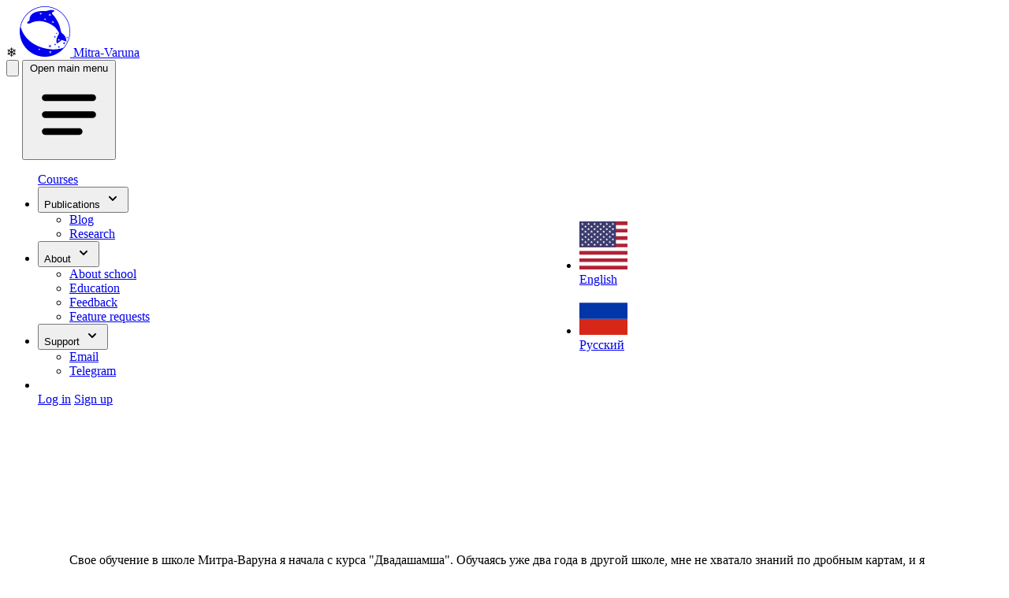

--- FILE ---
content_type: text/html; charset=utf-8
request_url: https://mv-school.com/feedbacks/6
body_size: 33904
content:


<!DOCTYPE html>

<html class="scroll-smooth">
  <head>
    <title>Mitra-Varuna School</title>
    <meta content="text/html; charset=UTF-8" http-equiv="Content-Type">
<meta content="width=device-width, initial-scale=1.0" name="viewport">
<meta content="964c459c47bf90a1" name="yandex-verification">
<meta content="#5C6BC0" name="theme-color">
<meta name="csrf-param" content="authenticity_token" />
<meta name="csrf-token" content="cMbnc48OVXrxbM4YWlV-b6opRikD9Sw-RANIOJmuBQhe_68wNQKpaPFhYHeR0F08Kj5J5h93z55eSs_fN6ov9w" />

<link href="/apple-icon-57x57.png" rel="apple-touch-icon" sizes="57x57">
<link href="/apple-icon-60x60.png" rel="apple-touch-icon" sizes="60x60">
<link href="/apple-icon-72x72.png" rel="apple-touch-icon" sizes="72x72">
<link href="/apple-icon-76x76.png" rel="apple-touch-icon" sizes="76x76">
<link href="/apple-icon-114x114.png" rel="apple-touch-icon" sizes="114x114">
<link href="/apple-icon-120x120.png" rel="apple-touch-icon" sizes="120x120">
<link href="/apple-icon-144x144.png" rel="apple-touch-icon" sizes="144x144">
<link href="/apple-icon-152x152.png" rel="apple-touch-icon" sizes="152x152">
<link href="/apple-icon-180x180.png" rel="apple-touch-icon" sizes="180x180">
<link href="/android-icon-192x192.png" rel="icon" sizes="192x192" type="image/png">
<link href="/favicon-32x32.png" rel="icon" sizes="32x32" type="image/png">
<link href="/favicon-96x96.png" rel="icon" sizes="96x96" type="image/png">
<link href="/favicon-16x16.png" rel="icon" sizes="16x16" type="image/png">

<link href="/manifest.json" rel="manifest">

<meta content="#4254B6" name="msapplication-TileColor">
<meta content="/ms-icon-144x144.png" name="msapplication-TileImage">


    <link rel="icon" type="image/x-icon" href="/favicon.ico" />
    
    
  <meta content="https://mv-school.com/assets/share_page_images/feedback-0f8592cbffab931869368d559ca6051854d20ecfea89e05993707fb8e5e3fbab.png" itemprop="image">
  <meta content="https://mv-school.com/assets/share_page_images/feedback-0f8592cbffab931869368d559ca6051854d20ecfea89e05993707fb8e5e3fbab.png" itemprop="sharedContent">
  <meta property="og:image" content="https://mv-school.com/assets/share_page_images/feedback-0f8592cbffab931869368d559ca6051854d20ecfea89e05993707fb8e5e3fbab.png">
  <meta property="og:title" content="Наталия Новичкова review of Mitra-Varuna School">
  <meta property="og:description" content="Свое обучение в школе Митра-Варуна я начала с курса &quot;Двадашамша&quot;. Обучаясь уже два года в другой школе, мне не хватало знаний по дробным картам, и я пошла ср...">
<meta name="turbo-refresh-method" content="morph"><meta name="turbo-refresh-scroll" content="preserve">
    <link rel="stylesheet" href="https://cdn.jsdelivr.net/npm/tom-select@2.4.3/dist/css/tom-select.css">
    <link rel="stylesheet" href="https://cdn.jsdelivr.net/npm/air-datepicker@3.6.0/air-datepicker.min.css">
    <link rel="stylesheet" href="/assets/hotwire_combobox-6c93a362b1ade4d0b1fbd1565dc0a58d3303bba8b9fee9edfb0cefc55d0c1f7c.css" data-turbo-track="reload" />
<link rel="stylesheet" href="/assets/tailwind-7985a37320c5e17b715d41d199c04ed004f7ba64df7bdb60ac524ac830345178.css" data-turbo-track="reload" />
    <link rel="stylesheet" href="/assets/application-4dd0c810684066ce38546bd53a06ed8f9f18a986213b8857349bb4157867177d.css" data-turbo-track="reload" />
    <link rel="stylesheet" href="https://cdn.jsdelivr.net/npm/swiper@11/swiper-bundle.min.css">
    <script async src="https://www.googletagmanager.com/gtag/js?id=G-EVXQFBJXWS"></script>
<script>
  window.dataLayer = window.dataLayer || [];
  function gtag(){dataLayer.push(arguments);}
  gtag('js', new Date());

  gtag('config', 'G-EVXQFBJXWS');
</script>

    <script src="https://cdn.jsdelivr.net/npm/swiper@11/swiper-bundle.min.js"></script>
    <script>
  function setTheme(theme = 'auto') {
    const htmlTag = document.documentElement;
    const newThemeClass = theme === 'auto'
      ? (window.matchMedia('(prefers-color-scheme: dark)').matches ? 'dark' : 'light')
      : theme;

    htmlTag.classList.remove('light', 'dark');
    htmlTag.classList.add(newThemeClass);

    localStorage.setItem('theme', theme);
  }

  setTheme(localStorage.getItem('theme'));
</script>

    <script type="text/javascript" src="https://code.jquery.com/jquery-3.7.1.min.js"></script>
    <script type="importmap" data-turbo-track="reload">{
  "imports": {
    "@rails/request.js": "/assets/requestjs-b56ad99dd03c2b108bbe7f889d915f8b2a5a49c0833836f50e37a34d19b3f75f.js",
    "application": "/assets/application-68aaac89aadcfbddbc23600be5cb200c47f99346492c7880002cc3e19c23e803.js",
    "view-components-loading": "/assets/view-components-loading-8c3c71235818d0d247cafa097f2ce57ae194b5389ee3cf218c5577a91a677e32.js",
    "confirmation-dialog": "/assets/confirmation-dialog-8c2aa088872cb743a2f1edb877e948cda4e3566e5bda50638b62bd9e5461819c.js",
    "@hotwired/turbo": "/assets/turbo.min-3e48f1801baf343469811ff2c47889596fb8b7eb6d8fa63c4d81d0b94dc8c16d.js",
    "@hotwired/stimulus": "/assets/@hotwired--stimulus-d7988e16a93333941ba2b5aae02a3b7131f9ec809f9619a876aa2180ab9b0767.js",
    "@hotwired/stimulus-loading": "/assets/stimulus-loading-3576ce92b149ad5d6959438c6f291e2426c86df3b874c525b30faad51b0d96b3.js",
    "materialize-css": "/assets/materialize-css-8db398abdbce9b991748a259d66896f0fa4bbc603bca428fc198f01d27e049da.js",
    "slick-carousel": "/assets/slick-carousel-a9961e1ceb0e22a662cb00862fe0e16cd55c1f3c73b1aadfe79b9036db87b49e.js",
    "@fancyapps/ui": "/assets/@fancyapps--ui-bd2d5328278be260d1e3cf4b7948ab47aae428bf7a3912c14093f1d4b9981627.js",
    "ckeditor": "/assets/ckeditor-cd154eb688c0b02e597376fe20c260c3bfb4a9c8f9c034cf3854aa17086a1d5b.js",
    "flowbite": "/assets/flowbite.turbo-cb747d6c87c301c24ffe2bcba459be11552f740f02bb098e0c441fee0586fa28.js",
    "pagy-module": "/assets/pagy-module-3f2eba80616c64f39e8aa2dcfc6a740864f887f3da4caf0b83c45bc269817911.js",
    "@stimulus-components/notification": "/assets/@stimulus-components--notification-72858f5f07c59fb05bda964c8157d437944532fe98ad1dc7b20f4f3ee00a543c.js",
    "@stimulus-components/clipboard": "/assets/@stimulus-components--clipboard-3da1c5cc20bdb1681c2a56d67f310472dc71cdb31bb6ee383925a964fe226152.js",
    "stimulus-use": "/assets/stimulus-use-5ce13a71e738ce2e87c32fcde8ce0a485c3a47d09b5c40f537862c664c692bb7.js",
    "@stimulus-components/dropdown": "/assets/@stimulus-components--dropdown-f4139c50d3da8449abb00e632a4ff36f9bd79c6a7adc4d8000b59348a035d2b1.js",
    "@stimulus-components/checkbox-select-all": "/assets/@stimulus-components--checkbox-select-all-6d3ed6fb9f6d06ee0b80a54fba430084d965f674f9becb73e6b412b52a8f6cca.js",
    "stimulus-textarea-autogrow": "/assets/stimulus-textarea-autogrow-53ee76a833017f12fa629bfeeb34e97a5d1f713a134a8043e755ca4926d8b634.js",
    "@stimulus-components/character-counter": "/assets/@stimulus-components--character-counter-6d03d26959340db26bfe502bdd755b1d429f0c4e557f30223916be92aef6ae9c.js",
    "turbo_power": "/assets/turbo_power-d8777d82bb86442dfac59135c5a92ae5ccd7d5465fe755737c121da9c437e8f9.js",
    "@floating-ui/dom": "https://cdn.jsdelivr.net/npm/@floating-ui/dom@1.7.3/+esm",
    "tom-select": "https://cdn.jsdelivr.net/npm/tom-select@2.4.3/+esm",
    "air-datepicker": "https://cdn.jsdelivr.net/npm/air-datepicker@3.6.0/+esm",
    "air-datepicker/locale/en": "https://cdn.jsdelivr.net/npm/air-datepicker@3.6.0/locale/en.js/+esm",
    "air-datepicker/locale/ru": "https://cdn.jsdelivr.net/npm/air-datepicker@3.6.0/locale/ru.js/+esm",
    "masonry-layout": "/assets/masonry-layout-6803999f6c8bfc59642d22055e24764c44b6e07e708a0daa329b91d76188b6bf.js",
    "desandro-matches-selector": "/assets/desandro-matches-selector-652fec85f1e9b9e9499e93cc74be438bd5a3e35605d4604eaf547f1f9706a222.js",
    "ev-emitter": "/assets/ev-emitter-f468e52b977c602e687e714fb38fca90e94811d2ae41b6ce4b204d5a810cbc1d.js",
    "fizzy-ui-utils": "/assets/fizzy-ui-utils-a4074dffc00e063597c93a341dcd7b0bf6c26cdcb4f28a238935b6faa872a2f4.js",
    "get-size": "/assets/get-size-98d28b61ae5c914b4e5afa0295cd05d2b3369ec91db5a0580a45ff91cd18aa21.js",
    "outlayer": "/assets/outlayer-b99ab9181d3662ee58314cac2bf09a9eb3531f2d4e4b63d6ada222631f678c5b.js",
    "chartkick": "/assets/chartkick-8eb76e6cbdb540d495739fce84049fd038e59e7fd55c9e08e47b0b5a74b62db4.js",
    "Chart.bundle": "/assets/Chart.bundle-f9da773cb982870fc03e616b7bcbfcc56462d3b0188cd9e441f8d8398c7e9482.js",
    "@vimeo/player": "/assets/@vimeo--player-a3983d74834beda551bdc843063a0160e5781f809df268ff52425a00ae9f928e.js",
    "controllers/hw_combobox_controller": "/assets/controllers/hw_combobox_controller-810a2516f7f48342f7c032e0fd8efab3913a15157ef4b6f1f9d617dc4b68d105.js",
    "hotwire_combobox.esm": "/assets/hotwire_combobox.esm-6097d29f4fcf2e5977f7cf1ecbed3a4df9fbac07ec83ef8c1cafe76f4f333f5a.js",
    "hotwire_combobox.umd": "/assets/hotwire_combobox.umd-4d56191af749f4dffff43d2b69bed8edc1fe624547e69d0bc34d76f47927607f.js",
    "hw_combobox/helpers": "/assets/hw_combobox/helpers-c68c3e7f7c96aeac63d0f276d6b28ec23e1d2ef48fa1d236dfb5df7f8e6f7f05.js",
    "hw_combobox/models/combobox": "/assets/hw_combobox/models/combobox-f24a06004aca025deded4e9e50d31bcc4655a803e173804c6c261a4199b8fe70.js",
    "hw_combobox/models/combobox/actors": "/assets/hw_combobox/models/combobox/actors-b652d9c21afed5be6c5deca3cdf2a60d79ff9f8810f0ccb6ae9f011f3205194e.js",
    "hw_combobox/models/combobox/announcements": "/assets/hw_combobox/models/combobox/announcements-18d7e541ee2b7e3678a7d3b9a1276d38d02a8c663da2074d079ab2a827494ebd.js",
    "hw_combobox/models/combobox/async_loading": "/assets/hw_combobox/models/combobox/async_loading-5ec069beff176a947c34933c01d2ec1b4b41969a311fb31eac72d0b56d54c43f.js",
    "hw_combobox/models/combobox/autocomplete": "/assets/hw_combobox/models/combobox/autocomplete-ebfb74a7a180cd7048400d57eb612ad3a6ec6b39b663540a6f2b475e105c59ab.js",
    "hw_combobox/models/combobox/base": "/assets/hw_combobox/models/combobox/base-c34023f81df3bf1b1d4bfbda6c46f6fbc389e1fa23b847c194947fe3e06d69c6.js",
    "hw_combobox/models/combobox/callbacks": "/assets/hw_combobox/models/combobox/callbacks-6b831634965bb8bbbe7493adf0b85056a452ed719a8bbec46fd8ac274d760847.js",
    "hw_combobox/models/combobox/dialog": "/assets/hw_combobox/models/combobox/dialog-bb8d8b65a6a2838e58a15593f985bf33a032efe1a405d19425d4c28c0c1bc0ee.js",
    "hw_combobox/models/combobox/events": "/assets/hw_combobox/models/combobox/events-2febe0c605a4a8ad42f5d2a42d71622ce525fd596bc05e8dab0467b4c75bc842.js",
    "hw_combobox/models/combobox/filtering": "/assets/hw_combobox/models/combobox/filtering-e6ef558480e6b1226a7a956081f44106f34f607ca6fbc205d342b5079fd727e8.js",
    "hw_combobox/models/combobox/form_field": "/assets/hw_combobox/models/combobox/form_field-60d3e0f86092cc3f28b088ddf2cce472ed4cc403ab4c671e15affbb78a095b76.js",
    "hw_combobox/models/combobox/multiselect": "/assets/hw_combobox/models/combobox/multiselect-a53ac2ab8df3e1bfe494b436f42e7e6f1cab7e06dd11a7fc3b403d687688dcf6.js",
    "hw_combobox/models/combobox/navigation": "/assets/hw_combobox/models/combobox/navigation-3526b08d595c23e49bbb404636ab58171a33910a6242803c30fe203e36d38782.js",
    "hw_combobox/models/combobox/new_options": "/assets/hw_combobox/models/combobox/new_options-a092e937cef402b954262cb55abd800424e90e8923837ae3c2de071bc0d6ff68.js",
    "hw_combobox/models/combobox/options": "/assets/hw_combobox/models/combobox/options-cd3902e0b032e37eaafbb93ef8a697dfb833b28f7ecf7edd2148618418d7f0a1.js",
    "hw_combobox/models/combobox/selection": "/assets/hw_combobox/models/combobox/selection-34412bd4b57ef38c4cffbe99823bf4456c3df303296786276dfbeffa42627420.js",
    "hw_combobox/models/combobox/toggle": "/assets/hw_combobox/models/combobox/toggle-14534aa8dc898cecdf958f04b3ec747f9016e95a0323c11b91e7580a3809874f.js",
    "hw_combobox/models/combobox/validity": "/assets/hw_combobox/models/combobox/validity-f8ed13baf2df50a0563aea5b4d15bfe4e7ab61b56bfd1b075c6d0ea1018a506c.js",
    "hw_combobox/vendor/bodyScrollLock": "/assets/hw_combobox/vendor/bodyScrollLock-d6c9c89d0af5c9db199ce7147f968c2d39cae20a72e0bbe1a5808c01322d2947.js",
    "hw_combobox/vendor/requestjs": "/assets/hw_combobox/vendor/requestjs-cc7828d31b467191e7fbe4db7fd5789e3c0ddc3239cb1288a131f1e44e04a3f7.js",
    "controllers/adaptive_carousel_controller": "/assets/controllers/adaptive_carousel_controller-a9c016d0186a87b2c3591071516a2688f9030d231abe6efd229caf733b4bf62f.js",
    "controllers/application": "/assets/controllers/application-02de55d3b8b564452c551d18a618728552749a844cf117f7437c3f0aa02e59fa.js",
    "controllers/auto_submit_controller": "/assets/controllers/auto_submit_controller-373a595eb576efe1cf6c17656f794e147b264c40c5e10b4b065a71278dd3dbde.js",
    "controllers/bulk_actions_controller": "/assets/controllers/bulk_actions_controller-796092facee5f5053b7e42549e0d860f1fefb974054cc69d14e9e287c717c4dd.js",
    "controllers/ckeditor_autosave_controller": "/assets/controllers/ckeditor_autosave_controller-6b576a0b96ce0f34c0825bbd9a9a8c50bb35d9bd1780d6754d3b9f97c83c97d4.js",
    "controllers/ckeditor_controller": "/assets/controllers/ckeditor_controller-3b8c700ef5b445cf0e8d19cf5911fcb1000edb54d89ba13132435b2ca99fb725.js",
    "controllers/class_toggler_controller": "/assets/controllers/class_toggler_controller-84f3e08ac029f18f360a69291281aa435b17d6d8d43184de025e66280e134e70.js",
    "controllers/clipboard_controller": "/assets/controllers/clipboard_controller-dfd0be164c70550330a7e6d038bb6cc70b6254d507d1d2577098a3a5d5dd9b52.js",
    "controllers/context_menu_controller": "/assets/controllers/context_menu_controller-21804a3df99099b8df23b93a88d056206da64f62f91d8a4e8607b9e56698909a.js",
    "controllers/currency_converter_controller": "/assets/controllers/currency_converter_controller-20366ced2af0fe41f147dcc2f62b93de7f38e82b8919f22ab63eb43b708cf398.js",
    "controllers/datepicker_controller": "/assets/controllers/datepicker_controller-7f20924791d13f28a420547bbc15f95a2434154f22173cabe71b5d702343f693.js",
    "controllers/datetime_concat_controller": "/assets/controllers/datetime_concat_controller-416f523601493e1fcf7d9b7196dca9e36eedb25e8ceec4f08930784d5c7bb5c9.js",
    "controllers/drawer_trigger_controller": "/assets/controllers/drawer_trigger_controller-d0480a5d40399e9e3a3d95e8d0f00d44b00a36acd50e3dbcdcdcb24bce3001da.js",
    "controllers/fancybox_controller": "/assets/controllers/fancybox_controller-e6925ccd97665ceffde84a06724940f2e90a5b60cef008373e20418ff45cb592.js",
    "controllers/fancybox_modal_controller": "/assets/controllers/fancybox_modal_controller-316c342449d2b4c2bbe8ac03587b278efa6ce8ec28dd55ff0cabbdf29546b31e.js",
    "controllers/file_field_counter_controller": "/assets/controllers/file_field_counter_controller-fca76e9dd5875f7816d3df71c48810db4902d694cd65a5cd860cd5d2dcf2e8ba.js",
    "controllers/fill_answer_template_controller": "/assets/controllers/fill_answer_template_controller-cd3940e54ee36db485d091308aef717c43c7bc93a519825aec446a799d8723f5.js",
    "controllers/form_controller": "/assets/controllers/form_controller-2ab4ac5d212c9afe6efe5f4f16b6568791bf57df4e6bedbf29ae106b5c752464.js",
    "controllers": "/assets/controllers/index-d490290f9bc1198417802262f141552a689e4507d1a793e5478a65105aea7999.js",
    "controllers/list_filter_controller": "/assets/controllers/list_filter_controller-e18707d734a7088430b76bae01a5dfdac48030edec1789a2b4cb43435958df18.js",
    "controllers/loading_button_controller": "/assets/controllers/loading_button_controller-1728333fdb639fb9c1144a2a1d1ce593cbd09fa2b215f5b40a200ce2fc402639.js",
    "controllers/main_drawer_controller": "/assets/controllers/main_drawer_controller-93f9329ab2480be19dff85c7e7f6f664bdb7bcd18313a77fde90d23fc648c8be.js",
    "controllers/masonry_controller": "/assets/controllers/masonry_controller-b3f69cd31ea3e658f85905ad2ccc88dd4ad4de3e430992c9cf913834dd0e911e.js",
    "controllers/materialize_controller": "/assets/controllers/materialize_controller-b06dc3c8344f40dc353a383be6b82a391e3391797e63361dc9d401555af2499e.js",
    "controllers/materialize_datepicker_controller": "/assets/controllers/materialize_datepicker_controller-d1eb37e3ea6d0072ea5ebf2e22d95d59ead9c1f477e8efd4bdc5dd40468e1e0e.js",
    "controllers/materialize_sidenav_controller": "/assets/controllers/materialize_sidenav_controller-51d75bde93f6b4b425fd219307e6458eb085d0b938b16d70b626570562ae024a.js",
    "controllers/materialize_timepicker_controller": "/assets/controllers/materialize_timepicker_controller-f819ff894a3be2364ea13d97be58b063ed64c94b548f7bdcfb04fb37fedd3a73.js",
    "controllers/modal_container_controller": "/assets/controllers/modal_container_controller-ed404d1a08309aa3752ad40ef1e5f2fedd4698de165922078443ea9e8ea74efe.js",
    "controllers/pagy_controller": "/assets/controllers/pagy_controller-50e032f2d35f69259e2fc907cf27a94ffcfcffa6e42c55c86f06d1096d581f40.js",
    "controllers/popover_controller": "/assets/controllers/popover_controller-9b89b53fb98ec0c481ddcff53a20c9bb21f6a998151aa073411542e25fde6dab.js",
    "controllers/railsblocks/select_controller": "/assets/controllers/railsblocks/select_controller-52825eef1d41516661d69add146467008ce1c83ced524a1a66e4c5aefe26224a.js",
    "controllers/reactive_select_controller": "/assets/controllers/reactive_select_controller-69985ed7a062c74974134e61c38544d7d485a24d2c02da2c274ade016fc17059.js",
    "controllers/research_feedbacks/toggler_visibility_controller": "/assets/controllers/research_feedbacks/toggler_visibility_controller-11cd305b7db66360d11d3649bbd4e2316d6f85cd78ff6d7ac66a6cc5dcc4d9d6.js",
    "controllers/side_drawer_controller": "/assets/controllers/side_drawer_controller-b3f9029147ac9613fcc06d7174fb80de821566ccf559b617aa4bd35619eba142.js",
    "controllers/sidebar_trigger_controller": "/assets/controllers/sidebar_trigger_controller-29b268e629303a74155ee95d848df48534f4eb40f7823f6acfbfad9e44edf8df.js",
    "controllers/slick_courses_carousel_controller": "/assets/controllers/slick_courses_carousel_controller-04237ef6f8f35501181e57669b82765613aab030c9a57dd446a434126e0ec2e5.js",
    "controllers/slick_courses_ticket_plans_controller": "/assets/controllers/slick_courses_ticket_plans_controller-0f0c4196c3ae591ed14bb357a51cd5737b85cd94591c10450e9529ccd9a0b22a.js",
    "controllers/slick_feedbacks_carousel_controller": "/assets/controllers/slick_feedbacks_carousel_controller-b81461b339da5ec1f45b4b6c565d1f0bc6b197cd94af726ea1fb396295c418e9.js",
    "controllers/tabs_controller": "/assets/controllers/tabs_controller-9f55d698d94836fd8a09384f7fcc7f2e8a074b09334c603af636e6b14142ee8f.js",
    "controllers/theme_watcher_controller": "/assets/controllers/theme_watcher_controller-580b829d74cdb9d65c66c3c3f0041d374c1f7fc8e01e739aceb43ca5e6c498b4.js",
    "controllers/vimeo_timing_controller": "/assets/controllers/vimeo_timing_controller-c0f7d3621d212bf6d3cb23aba5bcec7409da3253dcf917615effec4a9a4214f4.js",
    "components/date_picker/controller": "/assets/components/date_picker/controller-c4384978aa37a0f05ca432834bbd0624f360aec010bf928b1c9e3cf007029609.js",
    "components/feature_requests/filter_tab/controller": "/assets/components/feature_requests/filter_tab/controller-6712f65d79a70abb1a8e739bd2b04294c40e9d079a78e0ba35707b14a8175db7.js",
    "components/feature_requests/vote_btn/controller": "/assets/components/feature_requests/vote_btn/controller-e9ef4bc82e0ed67dd5a8d9401aa57105cb6699299b202752b82e63a1918f2aac.js",
    "components/input/controller": "/assets/components/input/controller-91c97cbd336eaa9e52e26b9e4a8e05e0a0469d60c526ef9924102c93e7af355b.js",
    "components/multiselect/controller": "/assets/components/multiselect/controller-3f04753a8e42d09d3c87baee05507046edb8e846968be736f86d4a24d86e9b64.js",
    "components/select/controller": "/assets/components/select/controller-8cafc6f21efb214d9900994a65c4b70ed6a849c842b7468865f4464a2f2f5c07.js",
    "components/theme_toggler/controller": "/assets/components/theme_toggler/controller-1751c0448fed7dad66258b9e4f70fa750cfc6d5cc1b8d3714c59fceec08bfc2e.js",
    "components/view_toggler/controller": "/assets/components/view_toggler/controller-1a2a2cdb1b9bccc7acedf66025ad9e72fb5847183cc77a93a792e160da43bafb.js",
    "stream_actions/close_drawer": "/assets/stream_actions/close_drawer-b324f4e05fad28040468acd2589a03ae38e9235e51d0629575338af003a791aa.js",
    "stream_actions/copy_to_clipboard": "/assets/stream_actions/copy_to_clipboard-2e1239c0a7e6d438b417425754463d45e6a0bdb77fbda0bf0acfc12df13f1ecb.js",
    "stream_actions": "/assets/stream_actions/index-a2e5abfeb7c32e41bde7778105efc5e173fdd4dd878155329a022a468e437dfa.js",
    "stream_actions/show_drawer": "/assets/stream_actions/show_drawer-2cce4808ba4b8cf09c45d1a89f62eeb98eb0ae46736dd52f295892cfb1a16b64.js",
    "stream_actions/show_modal": "/assets/stream_actions/show_modal-f3ff23bbcc91addc8f3f1f2202e817feb5e9a403e0166ba8802a18af9a531fbc.js"
  }
}</script>
<link rel="modulepreload" href="/assets/requestjs-b56ad99dd03c2b108bbe7f889d915f8b2a5a49c0833836f50e37a34d19b3f75f.js">
<link rel="modulepreload" href="/assets/application-68aaac89aadcfbddbc23600be5cb200c47f99346492c7880002cc3e19c23e803.js">
<link rel="modulepreload" href="/assets/view-components-loading-8c3c71235818d0d247cafa097f2ce57ae194b5389ee3cf218c5577a91a677e32.js">
<link rel="modulepreload" href="/assets/confirmation-dialog-8c2aa088872cb743a2f1edb877e948cda4e3566e5bda50638b62bd9e5461819c.js">
<link rel="modulepreload" href="/assets/turbo.min-3e48f1801baf343469811ff2c47889596fb8b7eb6d8fa63c4d81d0b94dc8c16d.js">
<link rel="modulepreload" href="/assets/@hotwired--stimulus-d7988e16a93333941ba2b5aae02a3b7131f9ec809f9619a876aa2180ab9b0767.js">
<link rel="modulepreload" href="/assets/stimulus-loading-3576ce92b149ad5d6959438c6f291e2426c86df3b874c525b30faad51b0d96b3.js">
<link rel="modulepreload" href="/assets/materialize-css-8db398abdbce9b991748a259d66896f0fa4bbc603bca428fc198f01d27e049da.js">
<link rel="modulepreload" href="/assets/slick-carousel-a9961e1ceb0e22a662cb00862fe0e16cd55c1f3c73b1aadfe79b9036db87b49e.js">
<link rel="modulepreload" href="/assets/@fancyapps--ui-bd2d5328278be260d1e3cf4b7948ab47aae428bf7a3912c14093f1d4b9981627.js">
<link rel="modulepreload" href="/assets/ckeditor-cd154eb688c0b02e597376fe20c260c3bfb4a9c8f9c034cf3854aa17086a1d5b.js">
<link rel="modulepreload" href="/assets/flowbite.turbo-cb747d6c87c301c24ffe2bcba459be11552f740f02bb098e0c441fee0586fa28.js">
<link rel="modulepreload" href="/assets/pagy-module-3f2eba80616c64f39e8aa2dcfc6a740864f887f3da4caf0b83c45bc269817911.js">
<link rel="modulepreload" href="/assets/@stimulus-components--notification-72858f5f07c59fb05bda964c8157d437944532fe98ad1dc7b20f4f3ee00a543c.js">
<link rel="modulepreload" href="/assets/@stimulus-components--clipboard-3da1c5cc20bdb1681c2a56d67f310472dc71cdb31bb6ee383925a964fe226152.js">
<link rel="modulepreload" href="/assets/stimulus-use-5ce13a71e738ce2e87c32fcde8ce0a485c3a47d09b5c40f537862c664c692bb7.js">
<link rel="modulepreload" href="/assets/@stimulus-components--dropdown-f4139c50d3da8449abb00e632a4ff36f9bd79c6a7adc4d8000b59348a035d2b1.js">
<link rel="modulepreload" href="/assets/@stimulus-components--checkbox-select-all-6d3ed6fb9f6d06ee0b80a54fba430084d965f674f9becb73e6b412b52a8f6cca.js">
<link rel="modulepreload" href="/assets/stimulus-textarea-autogrow-53ee76a833017f12fa629bfeeb34e97a5d1f713a134a8043e755ca4926d8b634.js">
<link rel="modulepreload" href="/assets/@stimulus-components--character-counter-6d03d26959340db26bfe502bdd755b1d429f0c4e557f30223916be92aef6ae9c.js">
<link rel="modulepreload" href="/assets/turbo_power-d8777d82bb86442dfac59135c5a92ae5ccd7d5465fe755737c121da9c437e8f9.js">
<link rel="modulepreload" href="https://cdn.jsdelivr.net/npm/@floating-ui/dom@1.7.3/+esm">
<link rel="modulepreload" href="https://cdn.jsdelivr.net/npm/tom-select@2.4.3/+esm">
<link rel="modulepreload" href="https://cdn.jsdelivr.net/npm/air-datepicker@3.6.0/+esm">
<link rel="modulepreload" href="https://cdn.jsdelivr.net/npm/air-datepicker@3.6.0/locale/en.js/+esm">
<link rel="modulepreload" href="https://cdn.jsdelivr.net/npm/air-datepicker@3.6.0/locale/ru.js/+esm">
<link rel="modulepreload" href="/assets/masonry-layout-6803999f6c8bfc59642d22055e24764c44b6e07e708a0daa329b91d76188b6bf.js">
<link rel="modulepreload" href="/assets/desandro-matches-selector-652fec85f1e9b9e9499e93cc74be438bd5a3e35605d4604eaf547f1f9706a222.js">
<link rel="modulepreload" href="/assets/ev-emitter-f468e52b977c602e687e714fb38fca90e94811d2ae41b6ce4b204d5a810cbc1d.js">
<link rel="modulepreload" href="/assets/fizzy-ui-utils-a4074dffc00e063597c93a341dcd7b0bf6c26cdcb4f28a238935b6faa872a2f4.js">
<link rel="modulepreload" href="/assets/get-size-98d28b61ae5c914b4e5afa0295cd05d2b3369ec91db5a0580a45ff91cd18aa21.js">
<link rel="modulepreload" href="/assets/outlayer-b99ab9181d3662ee58314cac2bf09a9eb3531f2d4e4b63d6ada222631f678c5b.js">
<link rel="modulepreload" href="/assets/chartkick-8eb76e6cbdb540d495739fce84049fd038e59e7fd55c9e08e47b0b5a74b62db4.js">
<link rel="modulepreload" href="/assets/Chart.bundle-f9da773cb982870fc03e616b7bcbfcc56462d3b0188cd9e441f8d8398c7e9482.js">
<link rel="modulepreload" href="/assets/@vimeo--player-a3983d74834beda551bdc843063a0160e5781f809df268ff52425a00ae9f928e.js">
<link rel="modulepreload" href="/assets/controllers/hw_combobox_controller-810a2516f7f48342f7c032e0fd8efab3913a15157ef4b6f1f9d617dc4b68d105.js">
<link rel="modulepreload" href="/assets/hotwire_combobox.esm-6097d29f4fcf2e5977f7cf1ecbed3a4df9fbac07ec83ef8c1cafe76f4f333f5a.js">
<link rel="modulepreload" href="/assets/hotwire_combobox.umd-4d56191af749f4dffff43d2b69bed8edc1fe624547e69d0bc34d76f47927607f.js">
<link rel="modulepreload" href="/assets/hw_combobox/helpers-c68c3e7f7c96aeac63d0f276d6b28ec23e1d2ef48fa1d236dfb5df7f8e6f7f05.js">
<link rel="modulepreload" href="/assets/hw_combobox/models/combobox-f24a06004aca025deded4e9e50d31bcc4655a803e173804c6c261a4199b8fe70.js">
<link rel="modulepreload" href="/assets/hw_combobox/models/combobox/actors-b652d9c21afed5be6c5deca3cdf2a60d79ff9f8810f0ccb6ae9f011f3205194e.js">
<link rel="modulepreload" href="/assets/hw_combobox/models/combobox/announcements-18d7e541ee2b7e3678a7d3b9a1276d38d02a8c663da2074d079ab2a827494ebd.js">
<link rel="modulepreload" href="/assets/hw_combobox/models/combobox/async_loading-5ec069beff176a947c34933c01d2ec1b4b41969a311fb31eac72d0b56d54c43f.js">
<link rel="modulepreload" href="/assets/hw_combobox/models/combobox/autocomplete-ebfb74a7a180cd7048400d57eb612ad3a6ec6b39b663540a6f2b475e105c59ab.js">
<link rel="modulepreload" href="/assets/hw_combobox/models/combobox/base-c34023f81df3bf1b1d4bfbda6c46f6fbc389e1fa23b847c194947fe3e06d69c6.js">
<link rel="modulepreload" href="/assets/hw_combobox/models/combobox/callbacks-6b831634965bb8bbbe7493adf0b85056a452ed719a8bbec46fd8ac274d760847.js">
<link rel="modulepreload" href="/assets/hw_combobox/models/combobox/dialog-bb8d8b65a6a2838e58a15593f985bf33a032efe1a405d19425d4c28c0c1bc0ee.js">
<link rel="modulepreload" href="/assets/hw_combobox/models/combobox/events-2febe0c605a4a8ad42f5d2a42d71622ce525fd596bc05e8dab0467b4c75bc842.js">
<link rel="modulepreload" href="/assets/hw_combobox/models/combobox/filtering-e6ef558480e6b1226a7a956081f44106f34f607ca6fbc205d342b5079fd727e8.js">
<link rel="modulepreload" href="/assets/hw_combobox/models/combobox/form_field-60d3e0f86092cc3f28b088ddf2cce472ed4cc403ab4c671e15affbb78a095b76.js">
<link rel="modulepreload" href="/assets/hw_combobox/models/combobox/multiselect-a53ac2ab8df3e1bfe494b436f42e7e6f1cab7e06dd11a7fc3b403d687688dcf6.js">
<link rel="modulepreload" href="/assets/hw_combobox/models/combobox/navigation-3526b08d595c23e49bbb404636ab58171a33910a6242803c30fe203e36d38782.js">
<link rel="modulepreload" href="/assets/hw_combobox/models/combobox/new_options-a092e937cef402b954262cb55abd800424e90e8923837ae3c2de071bc0d6ff68.js">
<link rel="modulepreload" href="/assets/hw_combobox/models/combobox/options-cd3902e0b032e37eaafbb93ef8a697dfb833b28f7ecf7edd2148618418d7f0a1.js">
<link rel="modulepreload" href="/assets/hw_combobox/models/combobox/selection-34412bd4b57ef38c4cffbe99823bf4456c3df303296786276dfbeffa42627420.js">
<link rel="modulepreload" href="/assets/hw_combobox/models/combobox/toggle-14534aa8dc898cecdf958f04b3ec747f9016e95a0323c11b91e7580a3809874f.js">
<link rel="modulepreload" href="/assets/hw_combobox/models/combobox/validity-f8ed13baf2df50a0563aea5b4d15bfe4e7ab61b56bfd1b075c6d0ea1018a506c.js">
<link rel="modulepreload" href="/assets/hw_combobox/vendor/bodyScrollLock-d6c9c89d0af5c9db199ce7147f968c2d39cae20a72e0bbe1a5808c01322d2947.js">
<link rel="modulepreload" href="/assets/hw_combobox/vendor/requestjs-cc7828d31b467191e7fbe4db7fd5789e3c0ddc3239cb1288a131f1e44e04a3f7.js">
<link rel="modulepreload" href="/assets/controllers/adaptive_carousel_controller-a9c016d0186a87b2c3591071516a2688f9030d231abe6efd229caf733b4bf62f.js">
<link rel="modulepreload" href="/assets/controllers/application-02de55d3b8b564452c551d18a618728552749a844cf117f7437c3f0aa02e59fa.js">
<link rel="modulepreload" href="/assets/controllers/auto_submit_controller-373a595eb576efe1cf6c17656f794e147b264c40c5e10b4b065a71278dd3dbde.js">
<link rel="modulepreload" href="/assets/controllers/bulk_actions_controller-796092facee5f5053b7e42549e0d860f1fefb974054cc69d14e9e287c717c4dd.js">
<link rel="modulepreload" href="/assets/controllers/ckeditor_autosave_controller-6b576a0b96ce0f34c0825bbd9a9a8c50bb35d9bd1780d6754d3b9f97c83c97d4.js">
<link rel="modulepreload" href="/assets/controllers/ckeditor_controller-3b8c700ef5b445cf0e8d19cf5911fcb1000edb54d89ba13132435b2ca99fb725.js">
<link rel="modulepreload" href="/assets/controllers/class_toggler_controller-84f3e08ac029f18f360a69291281aa435b17d6d8d43184de025e66280e134e70.js">
<link rel="modulepreload" href="/assets/controllers/clipboard_controller-dfd0be164c70550330a7e6d038bb6cc70b6254d507d1d2577098a3a5d5dd9b52.js">
<link rel="modulepreload" href="/assets/controllers/context_menu_controller-21804a3df99099b8df23b93a88d056206da64f62f91d8a4e8607b9e56698909a.js">
<link rel="modulepreload" href="/assets/controllers/currency_converter_controller-20366ced2af0fe41f147dcc2f62b93de7f38e82b8919f22ab63eb43b708cf398.js">
<link rel="modulepreload" href="/assets/controllers/datepicker_controller-7f20924791d13f28a420547bbc15f95a2434154f22173cabe71b5d702343f693.js">
<link rel="modulepreload" href="/assets/controllers/datetime_concat_controller-416f523601493e1fcf7d9b7196dca9e36eedb25e8ceec4f08930784d5c7bb5c9.js">
<link rel="modulepreload" href="/assets/controllers/drawer_trigger_controller-d0480a5d40399e9e3a3d95e8d0f00d44b00a36acd50e3dbcdcdcb24bce3001da.js">
<link rel="modulepreload" href="/assets/controllers/fancybox_controller-e6925ccd97665ceffde84a06724940f2e90a5b60cef008373e20418ff45cb592.js">
<link rel="modulepreload" href="/assets/controllers/fancybox_modal_controller-316c342449d2b4c2bbe8ac03587b278efa6ce8ec28dd55ff0cabbdf29546b31e.js">
<link rel="modulepreload" href="/assets/controllers/file_field_counter_controller-fca76e9dd5875f7816d3df71c48810db4902d694cd65a5cd860cd5d2dcf2e8ba.js">
<link rel="modulepreload" href="/assets/controllers/fill_answer_template_controller-cd3940e54ee36db485d091308aef717c43c7bc93a519825aec446a799d8723f5.js">
<link rel="modulepreload" href="/assets/controllers/form_controller-2ab4ac5d212c9afe6efe5f4f16b6568791bf57df4e6bedbf29ae106b5c752464.js">
<link rel="modulepreload" href="/assets/controllers/index-d490290f9bc1198417802262f141552a689e4507d1a793e5478a65105aea7999.js">
<link rel="modulepreload" href="/assets/controllers/list_filter_controller-e18707d734a7088430b76bae01a5dfdac48030edec1789a2b4cb43435958df18.js">
<link rel="modulepreload" href="/assets/controllers/loading_button_controller-1728333fdb639fb9c1144a2a1d1ce593cbd09fa2b215f5b40a200ce2fc402639.js">
<link rel="modulepreload" href="/assets/controllers/main_drawer_controller-93f9329ab2480be19dff85c7e7f6f664bdb7bcd18313a77fde90d23fc648c8be.js">
<link rel="modulepreload" href="/assets/controllers/masonry_controller-b3f69cd31ea3e658f85905ad2ccc88dd4ad4de3e430992c9cf913834dd0e911e.js">
<link rel="modulepreload" href="/assets/controllers/materialize_controller-b06dc3c8344f40dc353a383be6b82a391e3391797e63361dc9d401555af2499e.js">
<link rel="modulepreload" href="/assets/controllers/materialize_datepicker_controller-d1eb37e3ea6d0072ea5ebf2e22d95d59ead9c1f477e8efd4bdc5dd40468e1e0e.js">
<link rel="modulepreload" href="/assets/controllers/materialize_sidenav_controller-51d75bde93f6b4b425fd219307e6458eb085d0b938b16d70b626570562ae024a.js">
<link rel="modulepreload" href="/assets/controllers/materialize_timepicker_controller-f819ff894a3be2364ea13d97be58b063ed64c94b548f7bdcfb04fb37fedd3a73.js">
<link rel="modulepreload" href="/assets/controllers/modal_container_controller-ed404d1a08309aa3752ad40ef1e5f2fedd4698de165922078443ea9e8ea74efe.js">
<link rel="modulepreload" href="/assets/controllers/pagy_controller-50e032f2d35f69259e2fc907cf27a94ffcfcffa6e42c55c86f06d1096d581f40.js">
<link rel="modulepreload" href="/assets/controllers/popover_controller-9b89b53fb98ec0c481ddcff53a20c9bb21f6a998151aa073411542e25fde6dab.js">
<link rel="modulepreload" href="/assets/controllers/railsblocks/select_controller-52825eef1d41516661d69add146467008ce1c83ced524a1a66e4c5aefe26224a.js">
<link rel="modulepreload" href="/assets/controllers/reactive_select_controller-69985ed7a062c74974134e61c38544d7d485a24d2c02da2c274ade016fc17059.js">
<link rel="modulepreload" href="/assets/controllers/research_feedbacks/toggler_visibility_controller-11cd305b7db66360d11d3649bbd4e2316d6f85cd78ff6d7ac66a6cc5dcc4d9d6.js">
<link rel="modulepreload" href="/assets/controllers/side_drawer_controller-b3f9029147ac9613fcc06d7174fb80de821566ccf559b617aa4bd35619eba142.js">
<link rel="modulepreload" href="/assets/controllers/sidebar_trigger_controller-29b268e629303a74155ee95d848df48534f4eb40f7823f6acfbfad9e44edf8df.js">
<link rel="modulepreload" href="/assets/controllers/slick_courses_carousel_controller-04237ef6f8f35501181e57669b82765613aab030c9a57dd446a434126e0ec2e5.js">
<link rel="modulepreload" href="/assets/controllers/slick_courses_ticket_plans_controller-0f0c4196c3ae591ed14bb357a51cd5737b85cd94591c10450e9529ccd9a0b22a.js">
<link rel="modulepreload" href="/assets/controllers/slick_feedbacks_carousel_controller-b81461b339da5ec1f45b4b6c565d1f0bc6b197cd94af726ea1fb396295c418e9.js">
<link rel="modulepreload" href="/assets/controllers/tabs_controller-9f55d698d94836fd8a09384f7fcc7f2e8a074b09334c603af636e6b14142ee8f.js">
<link rel="modulepreload" href="/assets/controllers/theme_watcher_controller-580b829d74cdb9d65c66c3c3f0041d374c1f7fc8e01e739aceb43ca5e6c498b4.js">
<link rel="modulepreload" href="/assets/controllers/vimeo_timing_controller-c0f7d3621d212bf6d3cb23aba5bcec7409da3253dcf917615effec4a9a4214f4.js">
<link rel="modulepreload" href="/assets/components/date_picker/controller-c4384978aa37a0f05ca432834bbd0624f360aec010bf928b1c9e3cf007029609.js">
<link rel="modulepreload" href="/assets/components/feature_requests/filter_tab/controller-6712f65d79a70abb1a8e739bd2b04294c40e9d079a78e0ba35707b14a8175db7.js">
<link rel="modulepreload" href="/assets/components/feature_requests/vote_btn/controller-e9ef4bc82e0ed67dd5a8d9401aa57105cb6699299b202752b82e63a1918f2aac.js">
<link rel="modulepreload" href="/assets/components/input/controller-91c97cbd336eaa9e52e26b9e4a8e05e0a0469d60c526ef9924102c93e7af355b.js">
<link rel="modulepreload" href="/assets/components/multiselect/controller-3f04753a8e42d09d3c87baee05507046edb8e846968be736f86d4a24d86e9b64.js">
<link rel="modulepreload" href="/assets/components/select/controller-8cafc6f21efb214d9900994a65c4b70ed6a849c842b7468865f4464a2f2f5c07.js">
<link rel="modulepreload" href="/assets/components/theme_toggler/controller-1751c0448fed7dad66258b9e4f70fa750cfc6d5cc1b8d3714c59fceec08bfc2e.js">
<link rel="modulepreload" href="/assets/components/view_toggler/controller-1a2a2cdb1b9bccc7acedf66025ad9e72fb5847183cc77a93a792e160da43bafb.js">
<link rel="modulepreload" href="/assets/stream_actions/close_drawer-b324f4e05fad28040468acd2589a03ae38e9235e51d0629575338af003a791aa.js">
<link rel="modulepreload" href="/assets/stream_actions/copy_to_clipboard-2e1239c0a7e6d438b417425754463d45e6a0bdb77fbda0bf0acfc12df13f1ecb.js">
<link rel="modulepreload" href="/assets/stream_actions/index-a2e5abfeb7c32e41bde7778105efc5e173fdd4dd878155329a022a468e437dfa.js">
<link rel="modulepreload" href="/assets/stream_actions/show_drawer-2cce4808ba4b8cf09c45d1a89f62eeb98eb0ae46736dd52f295892cfb1a16b64.js">
<link rel="modulepreload" href="/assets/stream_actions/show_modal-f3ff23bbcc91addc8f3f1f2202e817feb5e9a403e0166ba8802a18af9a531fbc.js">
<script type="module">import "application"</script>
  </head>

  <body data-controller="fancybox theme-watcher" class="h-full bg-white dark:bg-gray-900 antialiased">
    
  <nav class="winter">
  <div data-turbo-permanent class="flex gap-4 flex-wrap items-center justify-between mx-auto p-4">
    <div class="grow relative">
      <span class="text-[1.1rem] absolute -top-[2px] left-53 text-sky-500 dark:text-sky-300 animate-pulse select-none">❄</span>
      <a class="inline-flex items-center space-x-3 text-primary-500 dark:text-gray-100 hover:text-primary-700 dark:hover:text-primary-100" href="/">
  <svg xmlns:dc="http://purl.org/dc/elements/1.1/" xmlns:cc="http://creativecommons.org/ns#" xmlns:rdf="http://www.w3.org/1999/02/22-rdf-syntax-ns#" xmlns:svg="http://www.w3.org/2000/svg" xmlns="http://www.w3.org/2000/svg" xmlns:sodipodi="http://sodipodi.sourceforge.net/DTD/sodipodi-0.dtd" xmlns:inkscape="http://www.inkscape.org/namespaces/inkscape" id="svg110" preserveAspectRatio="xMidYMid meet" viewBox="0 0 47.999999 47.999999" height="64" width="64" version="1.0" sodipodi:docname="logo_no_words.svg" inkscape:version="0.92.2 (5c3e80d, 2017-08-06)" role="img" aria-labelledby="altr63x7yaf4ta0uu8u9d3n3ferq964c" class="size-7"><title id="altr63x7yaf4ta0uu8u9d3n3ferq964c">Logo no words</title>
  <sodipodi:namedview pagecolor="#ffffff" bordercolor="#666666" borderopacity="1" objecttolerance="10" gridtolerance="10" guidetolerance="10" inkscape:pageopacity="0" inkscape:pageshadow="2" inkscape:window-width="1366" inkscape:window-height="705" id="namedview15" showgrid="false" inkscape:zoom="3.6875" inkscape:cx="32" inkscape:cy="28.418999" inkscape:window-x="0" inkscape:window-y="27" inkscape:window-maximized="1" inkscape:current-layer="svg110"></sodipodi:namedview>
  <metadata id="metadata116">
    <rdf:RDF>
      <cc:Work rdf:about="">
        <dc:format>image/svg+xml</dc:format>
        <dc:type rdf:resource="http://purl.org/dc/dcmitype/StillImage"></dc:type>
        <dc:title></dc:title>
      </cc:Work>
    </rdf:RDF>
  </metadata>
  <defs id="defs114"></defs>
  <g style="fill:currentColor;stroke:none" id="g108" transform="matrix(0.1,0,0,-0.1,0,48.000055)">
    <path style="stroke-width:0.03091657;fill:currentColor" id="path24" d="M 227.31988,479.90467 C 190.84879,477.6162 157.87029,468.46225 127.27167,452.10269 98.125699,436.51623 72.874094,415.45597 51.949601,389.32394 23.823588,354.19259 5.9280314,310.4021 1.2609709,265.31274 -0.62439906,247.31412 -0.37713782,227.24347 1.8791235,209.33763 9.3278789,150.33179 38.906543,95.841077 84.526294,56.998685 120.03926,26.72263 163.43368,7.5797562 209.85705,1.7039145 220.18021,0.37411882 226.82537,0.00301185 239.68297,0.00301185 252.6951,-0.02790119 257.20762,0.21949092 268.48894,1.5492865 338.15489,9.7136136 400.71207,48.277706 439.99577,107.28353 c 35.0493,52.60423 47.78328,117.36219 35.35839,179.89351 -15.76293,79.32388 -70.90225,145.59719 -146.34794,175.90418 -21.63541,8.69005 -43.57986,13.91647 -68.46055,16.2668 -4.82162,0.46388 -28.466,0.83499 -33.22579,0.55665 z m 33.38032,-6.12324 c 7.35601,-0.7422 11.9922,-1.36072 18.8537,-2.50496 63.76257,-10.76205 120.54003,-47.96543 156.48567,-102.48705 6.24336,-9.49414 14.31025,-24.33838 18.60642,-34.2036 10.91043,-25.1115 16.84473,-49.01687 19.2246,-77.15908 0.61815,-7.39118 0.52544,-29.22458 -0.15454,-36.80132 -3.15258,-34.42007 -12.48671,-65.25276 -28.5278,-94.19904 -7.47966,-13.54535 -14.71206,-23.99816 -26.58061,-38.533148 -1.39086,-1.669966 -2.84352,-2.381251 -10.16866,-4.886222 -18.73005,-6.401576 -38.04735,-10.205397 -62.27899,-12.246502 -7.85057,-0.649413 -30.8768,-0.927756 -40.18002,-0.463889 -60.6718,3.03071 -120.35457,20.751032 -170.30142,50.625041 -33.28758,19.88508 -61.413591,44.7801 -82.801727,73.23153 -19.039141,25.32798 -32.97851,53.34647 -41.632667,83.62252 l -1.7308308,6.09232 0.8345088,4.0203 c 10.848602,52.26409 39.62367,99.70378 80.978173,133.59813 38.078293,31.20379 83.667123,49.23337 133.366713,52.72796 6.15064,0.43293 30.22773,0.12355 36.00748,-0.43299 z M 189.27253,75.770451 c -0.24727,-2.041093 -0.34001,-3.803821 -0.21635,-3.896594 0.12348,-0.123698 1.63808,-0.680384 3.33801,-1.237035 1.6999,-0.556663 3.18349,-1.113314 3.30711,-1.206099 0.15455,-0.123687 -1.42173,-0.556663 -3.46166,-0.958681 l -3.67801,-0.742221 -0.0927,-4.020326 -0.0927,-3.989379 -1.79263,3.278117 c -0.98904,1.824599 -1.91629,3.370856 -2.07081,3.463663 -0.12375,0.06182 -1.85447,-0.402052 -3.86346,-1.082401 -3.36895,-1.113337 -3.61623,-1.175186 -3.05987,-0.525738 0.33998,0.371116 1.54537,1.70089 2.68895,2.96886 1.17452,1.29885 1.9781,2.412164 1.85449,2.628658 -0.12363,0.185547 -1.11269,1.577193 -2.19445,3.061612 -1.08176,1.515366 -1.91628,2.783302 -1.85447,2.84514 0.0618,0.06182 1.6072,-0.587576 3.43076,-1.42257 1.85445,-0.834983 3.39983,-1.515344 3.46167,-1.515344 0.0618,0 1.11266,1.391657 2.31808,3.092559 1.2363,1.731826 2.28714,3.061611 2.34898,3.030698 0.0308,-0.06194 -0.12375,-1.762762 -0.3709,-3.772919 z M 293.18417,52.947447 c 1.01996,-4.576974 1.20542,-5.195486 1.76175,-5.195486 0.33998,0 2.90533,0.216476 5.68702,0.494803 2.81261,0.247408 5.1616,0.432951 5.1925,0.371118 0.0618,-0.06184 -2.0399,-1.422571 -4.66707,-3.030704 -2.62715,-1.577196 -4.85251,-2.999768 -4.94523,-3.123473 -0.0618,-0.123729 0.49451,-1.66998 1.23631,-3.432733 0.74177,-1.731824 1.79264,-4.205864 2.31808,-5.442881 l 0.95814,-2.288489 -0.89634,0.742212 c -0.46361,0.432958 -2.4726,2.164785 -4.41979,3.896612 -1.97809,1.731827 -3.678,3.154398 -3.80166,3.154398 -0.0927,0 -2.07079,-1.700901 -4.35796,-3.741982 -2.28717,-2.072006 -4.23437,-3.680133 -4.2962,-3.618282 -0.0927,0.06184 0.83453,2.412187 2.00903,5.195481 1.2054,2.814224 2.16352,5.226404 2.16352,5.41196 -0.0309,0.154625 -2.22536,1.63905 -4.91432,3.247177 -2.68896,1.608133 -4.88341,2.968855 -4.8216,3.030704 0.031,0.06182 2.62716,-0.154643 5.71793,-0.432967 3.86347,-0.340175 5.68701,-0.402037 5.84156,-0.185562 0.0927,0.154643 0.74178,2.783291 1.39084,5.814 0.83452,3.680123 1.29814,5.288252 1.45267,4.886211 0.15454,-0.309244 0.77268,-2.906978 1.39082,-5.752117 z"></path>
    <path style="stroke-width:0.03091657;fill:currentColor" id="path26" d="m 293.77145,444.49501 c -7.81966,-0.80407 -16.47381,-2.65959 -28.99145,-6.30882 -13.10484,-3.77289 -14.1866,-3.98939 -19.99727,-4.0203 -2.8126,0 -9.48866,0.18555 -14.83569,0.40204 -9.76683,0.43296 -18.32826,0.34016 -28.28053,-0.27835 -39.06734,-2.4122 -68.76964,-12.80312 -86.97428,-30.43067 -11.55949,-11.22595 -18.359174,-24.70945 -20.893616,-41.47107 -0.525431,-3.68015 -1.20541,-14.8133 -0.927218,-15.30812 0.432691,-0.64944 -5.810646,-6.30879 -11.281305,-10.20542 -8.314186,-5.90675 -10.19955,-8.13338 -10.19955,-11.9063 0,-1.42257 0.216357,-2.22664 0.92723,-3.64919 0.525431,-0.98963 0.927231,-2.01016 0.927231,-2.25755 0,-0.89687 0.896312,-2.13388 2.070807,-2.78331 3.39985,-1.91738 9.890466,-1.60813 18.79189,0.89683 4.728876,1.3298 6.892411,2.16479 15.917471,6.12326 9.30321,4.1131 14.58843,6.18509 20.70815,8.19524 36.10019,11.7517 79.37098,10.14357 123.78536,-4.60789 29.48593,-9.83432 56.53016,-24.74039 75.72383,-41.81127 16.84471,-14.96792 33.44213,-37.04872 41.78721,-55.63494 1.76173,-3.8966 1.94719,-4.54606 1.94719,-6.37067 0,-3.52549 -1.42176,-6.83452 -8.03599,-18.67896 -8.37598,-14.99887 -12.73399,-25.66817 -14.99025,-36.58487 -2.19444,-10.60742 -2.25626,-22.45189 -0.15453,-32.65731 0.83451,-4.02031 2.22535,-9.46319 2.4417,-9.46319 0.0927,0 1.54539,1.02053 3.18349,2.25755 1.63811,1.20611 6.64516,4.51514 11.12678,7.29843 21.60447,13.51441 28.21874,18.83362 30.62954,24.55483 l 0.61813,1.4844 0.95815,-0.92775 c 2.0399,-1.91738 6.18154,-3.52551 17.49378,-6.80361 12.42486,-3.55642 19.25548,-6.49435 24.50976,-10.42188 0.95817,-0.7422 1.82358,-1.36072 1.88539,-1.36072 0.67997,0 0.21636,12.21556 -0.71088,18.70993 -2.10173,14.90609 -6.70696,26.90518 -14.68115,38.28574 -4.85251,6.92731 -11.55948,13.82369 -21.85174,22.39006 -7.51056,6.24693 -10.16864,8.84468 -11.21949,10.9476 -0.4327,0.86592 -1.73084,5.62844 -2.96716,10.73116 -7.81963,32.31712 -9.85954,40.04849 -13.97026,52.63517 -4.3889,13.45259 -8.06691,22.35913 -13.723,33.30674 -11.18861,21.74062 -23.36624,41.13092 -34.89482,55.60404 -4.26525,5.3501 -5.2543,6.49436 -11.21949,12.74129 -2.62717,2.7833 -5.40883,5.84491 -6.15065,6.80361 -3.3071,4.26771 -5.03793,8.25711 -5.03793,11.62798 0,6.24695 4.32706,10.08172 16.53561,14.75146 7.57239,2.90699 8.34508,3.4018 7.41786,4.85531 -0.30909,0.43292 -1.17452,1.42257 -1.94718,2.16475 -3.70893,3.61829 -8.31418,5.62846 -15.36113,6.77269 -3.70894,0.55667 -16.0102,0.83502 -20.09,0.40205 z m -97.20473,-26.78148 c 1.91628,-2.10294 3.55438,-3.80384 3.67803,-3.80384 0.0927,0 2.28718,1.76276 4.8525,3.95847 2.56535,2.16478 4.91432,4.14402 5.2543,4.39142 0.55634,0.43295 0.55634,0.43295 0.0927,-0.30926 -1.35993,-2.13387 -6.08882,-9.8343 -6.39789,-10.39094 -0.30908,-0.61854 0,-0.83502 5.34704,-3.86571 3.12169,-1.76275 5.65611,-3.21626 5.62521,-3.24718 -0.031,-0.0309 -2.96714,0.46389 -6.55245,1.11332 -3.55438,0.64944 -6.55243,1.05148 -6.64513,0.92777 -0.0927,-0.15463 -0.92725,-3.09254 -1.85448,-6.5562 l -1.69993,-6.27787 -0.37088,5.25733 c -0.58727,7.70045 -0.61817,7.88598 -1.42175,7.88598 -0.37089,-0.0308 -3.36896,-0.34017 -6.64516,-0.74221 -3.27621,-0.37108 -5.84156,-0.58756 -5.71793,-0.46387 0.15454,0.0928 2.349,1.14425 4.88342,2.28848 2.56535,1.14425 5.2234,2.38126 5.93427,2.75237 l 1.26722,0.64944 -2.4417,6.03047 c -2.16354,5.31918 -2.34899,5.90678 -1.5763,5.10271 0.49453,-0.49481 2.44172,-2.62868 4.3889,-4.70068 z m 96.09204,-11.38058 c -0.86541,-2.99977 -1.45266,-5.56659 -1.32902,-5.69028 0.15452,-0.12356 2.62714,-1.2061 5.50155,-2.38126 l 5.19248,-2.13388 -2.1017,-0.18555 c -1.17449,-0.12381 -3.73984,-0.21647 -5.687,-0.24738 -1.94721,-0.031 -3.70893,-0.15466 -3.89439,-0.27834 -0.21637,-0.1237 -0.52543,-2.22664 -0.74178,-5.00992 -0.64906,-7.88602 -0.49452,-7.82416 -2.75078,-1.29887 -1.08177,3.09254 -2.00901,5.62843 -2.03992,5.62843 -0.0618,0 -2.62714,-0.61851 -5.74883,-1.39166 -3.12167,-0.74219 -5.68701,-1.3298 -5.74883,-1.26795 -0.0309,0.0309 2.00902,1.7009 4.54342,3.71106 2.56535,1.97925 4.63617,3.71107 4.63617,3.80383 0,0.0928 -1.32903,2.35036 -2.93623,5.04086 -1.6072,2.69053 -2.93622,4.9481 -2.93622,5.04087 0,0.0928 2.0399,-1.23703 4.57433,-2.93792 2.5035,-1.73182 4.75978,-3.15441 5.03792,-3.15441 0.2782,-0.031 2.13265,1.88647 4.14164,4.2368 2.00902,2.31942 3.70893,4.20585 3.77077,4.11309 0.0618,-0.0618 -0.58725,-2.56681 -1.48358,-5.59752 z M 241.07382,364.0578 c 1.05085,-1.91737 2.00898,-3.61826 2.16353,-3.77289 0.15454,-0.12371 2.13263,0.3711 4.48161,1.14423 3.05987,1.02054 4.11072,1.26796 3.80166,0.89687 -0.21636,-0.27835 -1.54539,-1.76277 -2.93625,-3.30904 -1.42174,-1.51535 -2.56534,-2.87608 -2.56534,-2.99977 0,-0.15465 1.1436,-1.79369 2.50352,-3.64923 1.39087,-1.88645 2.47264,-3.49456 2.41081,-3.52549 -0.0618,-0.0618 -1.85447,0.7113 -3.95619,1.70091 -2.10171,0.98959 -3.92529,1.73181 -4.07981,1.66995 -0.1235,-0.0928 -1.32903,-1.70089 -2.62717,-3.55642 -1.329,-1.85553 -2.44169,-3.33995 -2.53442,-3.27809 -0.0618,0.0618 0.12375,2.01015 0.3709,4.32957 0.27818,2.28847 0.49453,4.23679 0.49453,4.32956 0,0.0928 -1.88538,0.74221 -4.17255,1.45349 -2.31809,0.71129 -4.07981,1.42258 -3.95618,1.51536 0.15453,0.12356 1.85445,0.52571 3.80164,0.89683 1.94719,0.37111 3.80164,0.74221 4.11074,0.835 0.4636,0.15462 0.52541,0.64942 0.52541,4.48419 0,2.35033 0.0618,4.29863 0.12374,4.29863 0.0618,0 0.98906,-1.5772 2.03992,-3.46366 z m 75.22933,-28.69883 c 0.37089,0.21648 2.31807,1.76275 4.358,3.40179 2.03988,1.63908 3.89434,3.09256 4.11068,3.21625 0.21636,0.12371 -0.21634,-0.92775 -0.95812,-2.35033 -0.74178,-1.39166 -2.00899,-3.77292 -2.8126,-5.25734 l -1.42174,-2.72143 4.94523,-3.30904 c 2.71988,-1.79367 4.91432,-3.33993 4.85249,-3.40179 -0.0618,-0.0309 -2.65804,0.3711 -5.81065,0.95869 -3.12167,0.58758 -5.7179,1.02052 -5.74881,0.98962 -0.0619,-0.0618 -0.74179,-2.53589 -1.54537,-5.53569 -0.77272,-2.99975 -1.51451,-5.47378 -1.60723,-5.47378 -0.12361,0 -0.52542,2.25755 -0.92723,5.04087 -0.3709,2.75235 -0.77268,5.31916 -0.86541,5.72119 -0.15455,0.68035 -0.15455,0.68035 -4.85251,0.52573 -2.56534,-0.0928 -5.28521,-0.24742 -6.0579,-0.30926 -1.23631,-0.0928 -0.86542,0.15464 3.70892,2.44314 2.8126,1.42257 5.2852,2.62862 5.50156,2.69049 0.27818,0.0928 -0.27815,1.88644 -1.76173,5.84491 l -2.16355,5.72123 4.20346,-4.29864 c 3.92528,-3.95845 4.26527,-4.26774 4.85251,-3.89661 z m 58.10646,-171.23443 c 0.0927,-0.0928 2.22535,-0.0309 4.7289,0.12371 2.5035,0.15461 4.60522,0.24741 4.66704,0.21648 0.0618,-0.0309 -1.6072,-1.14424 -3.70892,-2.44312 -2.10172,-1.3298 -3.92525,-2.53591 -4.04889,-2.62867 -0.12362,-0.12356 0.43269,-1.94831 1.26719,-4.05125 2.3181,-5.81398 2.37991,-5.65935 -1.20538,-2.59774 -1.76174,1.51536 -3.46166,2.93793 -3.73985,3.18533 -0.4636,0.40203 -0.74178,0.27834 -2.47262,-1.23702 -1.08176,-0.92776 -2.75078,-2.35032 -3.7398,-3.1544 l -1.76175,-1.48442 0.74179,1.9483 c 0.4018,1.0824 1.17448,3.06163 1.6999,4.39143 0.52546,1.3298 0.95817,2.53589 0.95817,2.69053 0,0.12369 -1.79265,1.42257 -4.01803,2.8142 -2.19446,1.39166 -3.98709,2.56683 -3.92525,2.59776 0.0307,0.031 1.39083,-0.0618 2.99802,-0.18556 1.60721,-0.12368 3.77074,-0.2474 4.79071,-0.2474 l 1.88537,-0.031 0.86542,3.6492 c 1.60719,6.55621 1.35993,6.43251 2.65804,1.20612 0.64907,-2.53591 1.26724,-4.66976 1.35994,-4.76253 z"></path>
    <path style="stroke-width:0.03091657;fill:currentColor" id="path28" d="m 348.94169,229.22271 c 0,-0.77315 -0.0927,-2.22666 -0.18546,-3.27809 l -0.21635,-1.85554 -2.90533,-0.86592 c -3.33803,-0.9896 -3.30711,-1.02053 0.74178,-2.31941 l 2.22537,-0.71129 0.0927,-3.24717 0.0927,-3.2781 1.66901,2.31939 c 0.89632,1.26797 1.76174,2.44313 1.88538,2.56682 0.12349,0.12369 1.54538,-0.24739 3.21438,-0.83499 1.63813,-0.6185 2.90535,-0.92775 2.7817,-0.71126 -0.12349,0.21646 -0.89632,1.36071 -1.73082,2.56679 -0.8036,1.20609 -1.48355,2.28849 -1.48355,2.44315 0,0.12368 0.77266,1.29885 1.73082,2.53587 0.95813,1.26794 1.669,2.35033 1.6072,2.44309 -0.0927,0.0619 -1.42176,-0.2783 -2.99806,-0.77312 l -2.81259,-0.89683 -1.85446,2.65958 -1.85447,2.62866 z"></path>
    <path style="stroke-width:0.03091657;fill:currentColor" id="path30" d="m 331.88062,196.03966 c -0.0618,-2.28849 -0.21634,-4.2368 -0.30908,-4.32957 -0.0618,-0.0928 -1.91627,-0.43297 -4.1107,-0.77314 -2.16355,-0.30925 -3.98712,-0.64943 -4.04892,-0.71127 -0.0618,-0.0618 1.63811,-0.77315 3.83256,-1.60813 2.16354,-0.80408 3.95619,-1.51538 3.98708,-1.51538 0.0618,-0.0309 -0.18543,-1.66995 -0.52543,-3.61827 -0.92725,-5.41195 -0.92725,-5.41195 1.42175,-2.41218 1.11268,1.42256 2.28718,2.93793 2.62715,3.37088 l 0.55636,0.77313 3.77072,-1.9483 c 2.03991,-1.0824 3.80165,-1.91737 3.86348,-1.85551 0.0618,0.0618 -0.95815,1.70088 -2.22537,3.61826 l -2.34897,3.52551 3.02895,3.03071 c 1.66901,1.70088 2.84349,3.06162 2.56533,3.06162 -0.24724,0 -2.10171,-0.46388 -4.14164,-1.05148 -2.0399,-0.58758 -3.70892,-1.05147 -3.73982,-1.02055 -0.0307,0.0309 -0.89632,1.76277 -1.9472,3.86571 -1.05085,2.07198 -1.94717,3.7729 -2.00899,3.7729 -0.0618,0 -0.15455,-1.88645 -0.24726,-4.17494 z"></path>
    <path style="stroke-width:0.03091657;fill:currentColor" id="path32" d="m 452.85335,188.86494 c -1.01995,-1.60812 -1.82355,-2.5668 -2.16352,-2.5668 -0.27817,0 -1.66903,0.34016 -3.05987,0.74221 -1.42175,0.40203 -2.56532,0.68034 -2.56532,0.58757 0,-0.0928 0.83446,-1.17517 1.88536,-2.44311 1.11267,-1.39164 1.82354,-2.50497 1.6999,-2.75236 -0.0927,-0.24742 -0.86542,-1.51536 -1.73082,-2.7833 -0.86541,-1.26794 -1.51448,-2.3194 -1.48357,-2.3194 0.0619,0 1.32901,0.49479 2.84351,1.08239 1.51448,0.58756 2.8744,1.0824 2.99805,1.0824 0.12374,0 0.8963,-0.86592 1.73083,-1.91739 0.80359,-1.05148 1.66902,-2.13388 1.88536,-2.41218 0.30908,-0.37114 0.37091,0.12354 0.30908,2.72143 l -0.0927,3.15441 2.87443,1.11332 c 1.54538,0.61851 2.8435,1.17515 2.8435,1.237 0,0.0618 -0.58724,0.24742 -1.29812,0.43294 -0.7418,0.18558 -2.03989,0.55669 -2.9053,0.80409 l -1.60723,0.43296 -0.24726,3.15438 -0.27817,3.18534 z"></path>
    <path style="stroke-width:0.03091657;fill:currentColor" id="path34" d="m 424.511,137.74512 c -1.51449,-2.907 -2.90531,-5.25735 -3.09077,-5.25735 -0.34,0 -1.63811,0.46389 -8.90143,3.21627 l -2.10172,0.80405 0.92724,-1.17517 c 0.49453,-0.6185 2.31806,-2.53589 4.01801,-4.23677 1.73081,-1.7009 3.12166,-3.21629 3.12166,-3.40181 0,-0.18556 -0.92722,-1.48444 -2.10172,-2.93792 -1.14359,-1.45349 -2.84351,-3.58737 -3.73982,-4.7316 l -1.66902,-2.13387 5.34703,2.69053 c 2.93624,1.45349 5.47066,2.59773 5.68701,2.53588 0.18545,-0.0928 1.73083,-2.28849 3.43075,-4.94806 1.69993,-2.62868 3.1217,-4.66977 3.1835,-4.54607 0.0618,0.1237 -0.27816,2.78331 -0.71087,5.90677 -0.58726,4.11309 -0.71089,5.69029 -0.4327,5.84493 0.18543,0.12367 2.78168,0.89683 5.74882,1.73183 2.96712,0.80404 5.19249,1.57719 4.97613,1.66996 -0.21635,0.12382 -2.75078,0.61853 -5.6561,1.08242 -2.87443,0.49478 -5.34704,0.95868 -5.47067,1.08239 -0.15452,0.0928 -0.0927,2.78328 0.0927,5.99951 0.18546,3.18534 0.27815,5.87586 0.21635,5.93772 -0.0618,0.0618 -1.35994,-2.25757 -2.87441,-5.13364 z"></path>
    <path style="stroke-width:0.03091657;fill:currentColor" id="path36" d="m 335.77502,123.98328 -1.20541,-3.71106 -3.80166,-0.0928 -3.80165,-0.0928 2.93623,-2.16476 c 1.76175,-1.29889 2.96714,-2.41218 2.96714,-2.72145 0,-0.27834 -0.46363,-1.94829 -1.05085,-3.68013 -0.58726,-1.73181 -0.98905,-3.15438 -0.89633,-3.15438 0.0618,0 1.48355,0.95867 3.09078,2.16477 l 2.96711,2.13385 0.95815,-0.64942 c 0.52542,-0.37113 1.85447,-1.36073 2.93624,-2.16478 1.08177,-0.83499 2.0399,-1.42258 2.10171,-1.36074 0.0927,0.0618 -0.37089,1.70091 -0.98904,3.61831 -0.61815,1.91735 -0.98903,3.5564 -0.8345,3.64919 0.12362,0.0928 1.48356,1.08239 2.99804,2.1957 l 2.75077,2.01017 -3.73983,0.0928 -3.73981,0.0928 -1.20541,3.7729 -1.20539,3.7729 z"></path>
    <path style="stroke-width:0.03091657;fill:currentColor" id="path38" d="m 282.02651,117.61262 c 0.55634,-3.98939 1.35993,-13.42165 1.17449,-13.57626 -0.12362,-0.12383 -3.09078,-0.74224 -6.58332,-1.36074 -3.49258,-0.64944 -6.61428,-1.23702 -6.95425,-1.3298 -0.3709,-0.1237 2.25625,-0.83498 6.49063,-1.793684 l 7.10878,-1.608128 -0.0618,-0.896821 c -0.0618,-0.494825 -0.43272,-3.680134 -0.8654,-7.112862 -0.43272,-3.401814 -0.77272,-6.339728 -0.77272,-6.494373 0,-0.309221 1.0818,1.484431 4.91434,8.133414 l 2.53442,4.422356 3.46166,-1.762773 c 1.9163,-0.927745 4.88343,-2.381251 6.64516,-3.216223 l 3.18351,-1.484441 -0.80362,0.958692 c -0.43271,0.525749 -2.56534,2.968849 -4.72887,5.411971 -2.16353,2.443111 -3.95618,4.576952 -4.01799,4.731592 -0.0618,0.15462 2.13262,2.59773 4.82158,5.4738 2.71988,2.84515 4.91432,5.2264 4.85252,5.28827 -0.0307,0.0307 -3.05988,-1.23703 -6.67607,-2.84516 -3.6471,-1.5772 -6.61424,-2.87605 -6.64514,-2.84514 -0.0309,0 -1.5454,2.81423 -3.36896,6.21603 -1.82354,3.40181 -3.43075,6.30879 -3.58528,6.46341 -0.15455,0.15464 -0.18543,-0.18551 -0.12375,-0.77313 z"></path>
    <path style="stroke-width:0.03091657;fill:currentColor" id="path40" d="m 369.5571,103.81987 c -0.0927,-0.46388 -0.24726,-1.82461 -0.3709,-3.03071 -0.0927,-1.175153 -0.24724,-2.752368 -0.33997,-3.432717 l -0.18543,-1.298872 -2.65806,-0.52575 c -5.00706,-0.958681 -5.68702,-1.144228 -5.40886,-1.391634 0.1236,-0.123687 1.79263,-0.896832 3.6471,-1.700891 1.88538,-0.804069 3.5235,-1.577215 3.64712,-1.700913 0.24725,-0.216482 -0.18547,-6.03046 -0.58725,-8.040629 -0.15455,-0.865906 0.0308,-0.680361 4.04891,3.772919 l 1.88536,2.041071 3.80166,-1.669966 c 2.10173,-0.927755 3.86345,-1.639053 3.95618,-1.577192 0.0618,0.09274 -0.77272,1.70089 -1.88538,3.556413 -1.11267,1.886449 -2.0399,3.52549 -2.0399,3.680146 0,0.123687 1.26721,1.639042 2.7817,3.309019 1.51447,1.700901 2.75079,3.123483 2.68895,3.154407 -0.0307,0.06182 -1.94717,-0.309256 -4.23434,-0.804081 -2.28718,-0.494803 -4.17254,-0.865907 -4.20344,-0.834972 -0.0307,0.03081 -0.98906,1.669966 -2.13263,3.618272 -1.14359,1.94831 -2.10171,3.58737 -2.16355,3.64921 -0.0618,0.0618 -0.18543,-0.27833 -0.24727,-0.77313 z"></path>
  </g>
</svg>

  <span class="self-center text-2xl font-semibold font-roboto-slab whitespace-nowrap">Mitra-Varuna</span>
</a>
    </div>

    <div class="flex items-center order-3 space-x-1.5">
        <button type="button" data-dropdown-toggle="language-dropdown-menu" data-dropdown-placement="bottom-end" class="inline-flex items-center mx-1 font-medium justify-center px-2 py-2 text-sm text-gray-900 dark:text-white rounded-lg cursor-pointer hover:bg-gray-100 dark:hover:bg-gray-700 dark:hover:text-white">
  <svg xmlns="http://www.w3.org/2000/svg" xmlns:xlink="http://www.w3.org/1999/xlink" aria-hidden="true" viewBox="0 0 3900 3900" role="img" aria-labelledby="akzsugc3ts3av79tozvkr0rqfb5bqnpw" class="size-5 rounded-full"><title id="akzsugc3ts3av79tozvkr0rqfb5bqnpw">Usa flag</title>
  <path fill="#b22234" d="M0 0h7410v3900H0z"></path>
  <path d="M0 450h7410m0 600H0m0 600h7410m0 600H0m0 600h7410m0 600H0" stroke="#fff" stroke-width="300"></path>
  <path fill="#3c3b6e" d="M0 0h2964v2100H0z"></path>
  <g fill="#fff">
    <g id="d">
      <g id="c">
        <g id="e">
          <g id="b">
            <path id="a" d="M247 90l70.534 217.082-184.66-134.164h228.253L176.466 307.082z"></path>
            <use xlink:href="#a" y="420"></use>
            <use xlink:href="#a" y="840"></use>
            <use xlink:href="#a" y="1260"></use>
          </g>
          <use xlink:href="#a" y="1680"></use>
        </g>
        <use xlink:href="#b" x="247" y="210"></use>
      </g>
      <use xlink:href="#c" x="494"></use>
    </g>
    <use xlink:href="#d" x="988"></use>
    <use xlink:href="#c" x="1976"></use>
    <use xlink:href="#e" x="2470"></use>
  </g>
</svg>

</button>
<div class="z-50 my-4 text-base list-none bg-white divide-y divide-gray-100 rounded-lg shadow dark:bg-gray-700 hidden" id="language-dropdown-menu" style="position: absolute; inset: 0px auto auto 0px; margin: 0px; transform: translate3d(687px, 62px, 0px);" data-popper-placement="bottom">
  <ul class="py-2 font-medium" role="none">
    <li>
      <a role="menuitem" class="block px-4 py-2 text-sm text-gray-700 hover:bg-gray-100 dark:text-gray-400 dark:hover:bg-gray-600 dark:hover:text-white" href="https://en.mv-school.com/feedbacks/6">
        <div class="inline-flex items-center">
          <svg xmlns="http://www.w3.org/2000/svg" xmlns:xlink="http://www.w3.org/1999/xlink" aria-hidden="true" viewBox="0 0 3900 3900" role="img" aria-labelledby="a9q9q200hrcosqrb23uqp1cq2244qwd8" class="h-3.5 w-3.5 rounded-full me-2"><title id="a9q9q200hrcosqrb23uqp1cq2244qwd8">Usa flag</title>
  <path fill="#b22234" d="M0 0h7410v3900H0z"></path>
  <path d="M0 450h7410m0 600H0m0 600h7410m0 600H0m0 600h7410m0 600H0" stroke="#fff" stroke-width="300"></path>
  <path fill="#3c3b6e" d="M0 0h2964v2100H0z"></path>
  <g fill="#fff">
    <g id="d">
      <g id="c">
        <g id="e">
          <g id="b">
            <path id="a" d="M247 90l70.534 217.082-184.66-134.164h228.253L176.466 307.082z"></path>
            <use xlink:href="#a" y="420"></use>
            <use xlink:href="#a" y="840"></use>
            <use xlink:href="#a" y="1260"></use>
          </g>
          <use xlink:href="#a" y="1680"></use>
        </g>
        <use xlink:href="#b" x="247" y="210"></use>
      </g>
      <use xlink:href="#c" x="494"></use>
    </g>
    <use xlink:href="#d" x="988"></use>
    <use xlink:href="#c" x="1976"></use>
    <use xlink:href="#e" x="2470"></use>
  </g>
</svg>

          English
        </div>
</a>    </li>
    <li>
      <a role="menuitem" class="block px-4 py-2 text-sm text-gray-700 hover:bg-gray-100 dark:text-gray-400 dark:hover:bg-gray-600 dark:hover:text-white" href="https://ru.mv-school.com/feedbacks/6">
        <div class="inline-flex items-center">
          <svg xmlns="http://www.w3.org/2000/svg" aria-hidden="true" id="flag-icon-css-de" viewBox="0 0 512 512" role="img" aria-labelledby="a5x0u5ydlew1xl1jefke5971smtsqzff" class="h-3.5 w-3.5 rounded-full me-2"><title id="a5x0u5ydlew1xl1jefke5971smtsqzff">Rus flag</title>
  <path fill="#D62718" d="M0 341.3h512V512H0z"></path>
  <path fill="#FFFFFF" d="M0 0h512v170.7H0z"></path>
  <path fill="#0036A7" d="M0 170.7h512v170.6H0z"></path>
</svg>

          Русский
        </div>
</a>    </li>
  </ul>
</div>

      <button data-collapse-toggle="main-menu" type="button" class="inline-flex items-center p-1 size-9 justify-center text-sm text-gray-600 rounded-lg lg:hidden hover:bg-gray-100 focus:outline-none focus:ring-2 focus:ring-gray-200 dark:text-gray-300 dark:hover:bg-gray-700 dark:focus:ring-gray-600" aria-controls="main-menu" aria-expanded="false">
  <span class="sr-only">Open main menu</span>
  <svg xmlns="http://www.w3.org/2000/svg" aria-hidden="true" fill="none" viewBox="0 0 24 24" role="img" aria-labelledby="a6g9nzovsgbyzd6xcndctngqye3685qq" class="-scale-x-100 size-6"><title id="a6g9nzovsgbyzd6xcndctngqye3685qq">Bars bottom left</title>
  <path stroke="currentColor" stroke-linecap="round" stroke-width="2" d="M5 7h14M5 12h14M5 17h10"></path>
</svg>

</button>

    </div>

    
  <div class="z-11 hidden w-full order-last lg:order-0 lg:block lg:w-auto" id="main-menu">
  <ul class="header-menu flex flex-col font-medium p-4 lg:p-0 mt-4 border border-gray-100 rounded-lg bg-gray-50 lg:space-x-6 rtl:space-x-reverse lg:flex-row lg:mt-0 lg:border-0 lg:bg-white dark:bg-gray-800 lg:dark:bg-gray-900 dark:border-gray-700">
    
  <a class=" block py-2 px-3 text-gray-900 rounded hover:bg-gray-100 lg:hover:bg-transparent lg:border-0 lg:hover:text-blue-700 lg:p-0 dark:text-white lg:dark:hover:text-blue-500 dark:hover:bg-gray-700 dark:hover:text-white lg:dark:hover:bg-transparent" href="/courses">Courses</a>

  <li>
  <button data-dropdown-toggle="Publications" data-dropdown-placement="bottom-start" class="flex items-center justify-between w-full py-2 px-3 text-gray-900 rounded hover:bg-gray-100 lg:hover:bg-transparent lg:border-0 lg:hover:text-blue-700 lg:p-0 lg:w-auto dark:text-white lg:dark:hover:text-blue-500 dark:focus:text-white border-gray-200 dark:border-gray-700 dark:hover:bg-gray-700 lg:dark:hover:bg-transparent">
    Publications
    <svg xmlns="http://www.w3.org/2000/svg" aria-hidden="true" fill="none" viewBox="0 0 24 24" role="img" aria-labelledby="ao0zd8zah9l4vcnmv6rgajciusnrb67b" width="24" height="24"><title id="ao0zd8zah9l4vcnmv6rgajciusnrb67b">Chevron down</title>
  <path stroke="currentColor" stroke-linecap="round" stroke-linejoin="round" stroke-width="2" d="m8 10 4 4 4-4"></path>
</svg>

  </button>

  <div id="Publications" class="hidden static! w-full max-lg:transform-none! lg:absolute! lg:w-auto lg:min-w-32 z-10 lg:bg-white divide-y divide-gray-100 rounded-lg lg:shadow lg:dark:bg-gray-700 dark:divide-gray-600">
    <ul class="ps-3 lg:ps-0 py-2 lg:text-sm font-normal text-gray-700 dark:text-gray-400">
        <li class="max-lg:border-s">
          <a class="block px-4 py-2 hover:bg-gray-100 dark:hover:bg-gray-600 dark:hover:text-white" href="/blog">Blog</a>
        </li>
        <li class="max-lg:border-s">
          <a class="block px-4 py-2 hover:bg-gray-100 dark:hover:bg-gray-600 dark:hover:text-white" href="/research">Research</a>
        </li>
    </ul>
  </div>
</li>

  <li>
  <button data-dropdown-toggle="About" data-dropdown-placement="bottom-start" class="flex items-center justify-between w-full py-2 px-3 text-gray-900 rounded hover:bg-gray-100 lg:hover:bg-transparent lg:border-0 lg:hover:text-blue-700 lg:p-0 lg:w-auto dark:text-white lg:dark:hover:text-blue-500 dark:focus:text-white border-gray-200 dark:border-gray-700 dark:hover:bg-gray-700 lg:dark:hover:bg-transparent">
    About
    <svg xmlns="http://www.w3.org/2000/svg" aria-hidden="true" fill="none" viewBox="0 0 24 24" role="img" aria-labelledby="af4l6f70vie98jdat1rmjzxb2469zv79" width="24" height="24"><title id="af4l6f70vie98jdat1rmjzxb2469zv79">Chevron down</title>
  <path stroke="currentColor" stroke-linecap="round" stroke-linejoin="round" stroke-width="2" d="m8 10 4 4 4-4"></path>
</svg>

  </button>

  <div id="About" class="hidden static! w-full max-lg:transform-none! lg:absolute! lg:w-auto lg:min-w-32 z-10 lg:bg-white divide-y divide-gray-100 rounded-lg lg:shadow lg:dark:bg-gray-700 dark:divide-gray-600">
    <ul class="ps-3 lg:ps-0 py-2 lg:text-sm font-normal text-gray-700 dark:text-gray-400">
        <li class="max-lg:border-s">
          <a class="block px-4 py-2 hover:bg-gray-100 dark:hover:bg-gray-600 dark:hover:text-white" href="/about">About school</a>
        </li>
        <li class="max-lg:border-s">
          <a class="block px-4 py-2 hover:bg-gray-100 dark:hover:bg-gray-600 dark:hover:text-white" href="/education">Education</a>
        </li>
        <li class="max-lg:border-s">
          <a class="block px-4 py-2 hover:bg-gray-100 dark:hover:bg-gray-600 dark:hover:text-white" href="/feedbacks">Feedback</a>
        </li>
        <li class="max-lg:border-s">
          <a class="block px-4 py-2 hover:bg-gray-100 dark:hover:bg-gray-600 dark:hover:text-white" href="/feature_requests">Feature requests</a>
        </li>
    </ul>
  </div>
</li>

  <li>
  <button data-dropdown-toggle="Support" data-dropdown-placement="bottom-start" class="flex items-center justify-between w-full py-2 px-3 text-gray-900 rounded hover:bg-gray-100 lg:hover:bg-transparent lg:border-0 lg:hover:text-blue-700 lg:p-0 lg:w-auto dark:text-white lg:dark:hover:text-blue-500 dark:focus:text-white border-gray-200 dark:border-gray-700 dark:hover:bg-gray-700 lg:dark:hover:bg-transparent">
    Support
    <svg xmlns="http://www.w3.org/2000/svg" aria-hidden="true" fill="none" viewBox="0 0 24 24" role="img" aria-labelledby="aem7t7yg6aoyvbm4ml14l5zrlpqzzzl2" width="24" height="24"><title id="aem7t7yg6aoyvbm4ml14l5zrlpqzzzl2">Chevron down</title>
  <path stroke="currentColor" stroke-linecap="round" stroke-linejoin="round" stroke-width="2" d="m8 10 4 4 4-4"></path>
</svg>

  </button>

  <div id="Support" class="hidden static! w-full max-lg:transform-none! lg:absolute! lg:w-auto lg:min-w-32 z-10 lg:bg-white divide-y divide-gray-100 rounded-lg lg:shadow lg:dark:bg-gray-700 dark:divide-gray-600">
    <ul class="ps-3 lg:ps-0 py-2 lg:text-sm font-normal text-gray-700 dark:text-gray-400">
        <li class="max-lg:border-s">
          <a class="block px-4 py-2 hover:bg-gray-100 dark:hover:bg-gray-600 dark:hover:text-white" href="mailto:support@mv-school.com">Email</a>
        </li>
        <li class="max-lg:border-s">
          <a class="block px-4 py-2 hover:bg-gray-100 dark:hover:bg-gray-600 dark:hover:text-white" href="https://t.me/mv_school_support_bot">Telegram</a>
        </li>
    </ul>
  </div>
</li>

  <li class="my-2 lg:my-0 border-gray-200 dark:border-gray-700 border-b lg:border-b-0 lg:border-s"></li>
  <a class=" block py-2 px-3 text-gray-900 rounded hover:bg-gray-100 lg:hover:bg-transparent lg:border-0 lg:hover:text-blue-700 lg:p-0 dark:text-white lg:dark:hover:text-blue-500 dark:hover:bg-gray-700 dark:hover:text-white lg:dark:hover:bg-transparent" href="/users/sign_in">Log in</a>

  <a class="underline decoration-primary-500 block py-2 px-3 text-gray-900 rounded hover:bg-gray-100 lg:hover:bg-transparent lg:border-0 lg:hover:text-blue-700 lg:p-0 dark:text-white lg:dark:hover:text-blue-500 dark:hover:bg-gray-700 dark:hover:text-white lg:dark:hover:bg-transparent" href="/users/sign_up">Sign up</a>


  </ul>
</div>


  </div>
  <canvas id="snowfall-element" class="pointer-events-none absolute inset-0 w-full h-full hidden dark:block"></canvas>
  <script src="/assets/snowfall.min-eb23b7e3e5aa6c01b6420a788a2902c9aa11acf0aa072ab037845460955f3364.js"></script>
</nav>

  
<section class="relative bg-white dark:bg-gray-900 bg-(image:--hero-bg) dark:bg-(image:--hero-bg-dark)"
         style="--hero-bg: url('/assets/hero_pattern-954a8260c8d4d3afad19e8889a5ca5b0fe6b166137ee5d5883456588d1f79831.svg'); --hero-bg-dark: url('/assets/hero_pattern_dark-84817c73346a06b728f734338a374cc5c17ae6d802e278c289e2ce5b398a4eeb.svg')">
  <div class="py-8 px-4 mx-auto max-w-(--breakpoint-xl) lg:py-20 z-10 relative">
    <div class="max-w-(--breakpoint-md) sm:mx-auto mx-4">
      <turbo-frame id="feedback_6">
        
<turbo-frame id="feedback_6">
  <figure class="flex flex-col mb-5 space-y-5">
    <blockquote class="text-gray-900 dark:text-gray-100 p-6 bg-white rounded-xl shadow-sm grow dark:bg-gray-800 border border-gray-100 dark:border-gray-700">
      <div class="flex items-center justify-between gap-4">
        <div class="flex-1">
          <div class="editor-output-style-correction"><p>Свое обучение в школе Митра-Варуна я начала с курса "Двадашамша". Обучаясь уже два года в другой школе, мне не хватало знаний по дробным картам, и я пошла сразу на продвинутый курс. Пройдя его, я поняла, что хочу пройти и базовый уровень, т.к. многие известные темы стали раскрываться в новом для меня видении и стали закрываться пробелы в трактовании карт.</p><p>Анна очень доступно, глубоко объясняет материал, подробно разбирает его на практике и в домашних заданиях , работает с каждым учеником, отвечает на все вопросы . На каждом занятии очень наглядные презентации и масса дополнительного материала. За спиной уже "5 планетных принципов", "Навамша", "Накшатры", сейчас идет "Раху и Кету". Некоторый материал на курсах пересекается, но в разрезе новой темы, открываются новые аспекты.</p><p>Домашние задания - это особая тема. Вспоминая события, периоды, мысли. мотивы, действия и сопоставляя все это со своими положениями в карте, каждый урок получаешь невероятные инсайты, ответы на многие вопросы. Мы все учимся, в первую очередь, разбираясь в себе. Ведь только на себе можно понять как работают те или иные положения в гороскопе.</p><p>Анна, огромная благодарность за Ваш талант, желание им делиться, невероятную харизму, доброжелательность!!! Успехов Вам в дальнейших исследованиях и будущих проектах!!!</p></div>
        </div>
        <div class="shrink-0 self-baseline">
                  </div>
      </div>

        <div class="mt-4">
          
<a data-turbo-frame="_top" class="inline-flex items-center text-xs md:text-sm font-medium text-gray-900 bg-white rounded-full border border-gray-200 hover:bg-gray-100 hover:text-blue-700 dark:bg-gray-800 dark:text-gray-400 dark:border-gray-600 dark:hover:text-white dark:hover:bg-gray-700 cursor-pointer " href="/courses/40">
  <img class="size-8 object-cover rounded-full" src="https://mv-school.com/rails/active_storage/representations/redirect/eyJfcmFpbHMiOnsiZGF0YSI6MTAyLCJwdXIiOiJibG9iX2lkIn19--d1f2c5a1d4bc04f8616fb146bf4f07a642c40abe/eyJfcmFpbHMiOnsiZGF0YSI6eyJmb3JtYXQiOiJ3ZWJwIiwicmVzaXplX3RvX2ZpbGwiOls3ODAsNDYwXSwic2F2ZXIiOnsicXVhbGl0eSI6ODUsInN0cmlwIjp0cnVlfX0sInB1ciI6InZhcmlhdGlvbiJ9fQ==--4a4fe5e3c319f9ec2103a0e0f5cb40f4f5a0e852/nasa.jpg" />
  <span class="truncate max-w-48 md:max-w-[16rem] px-2 py-1">Раху и Кету - между прошлым и будущим</span>
</a>
        </div>

      <div class="mt-4 flex items-end justify-between">
        <div class="flex items-center gap-3">
          <img class="size-10 shrink-0 rounded-full overflow:hidden object-cover" src="https://mv-school.com/rails/active_storage/representations/redirect/eyJfcmFpbHMiOnsiZGF0YSI6MzQxLCJwdXIiOiJibG9iX2lkIn19--09eeeb65193ecfbf8982099a08c89de77301159d/eyJfcmFpbHMiOnsiZGF0YSI6eyJmb3JtYXQiOiJ3ZWJwIiwicmVzaXplX3RvX2ZpbGwiOlsyNjAsMjYwXSwic2F2ZXIiOnsic3RyaXAiOnRydWV9fSwicHVyIjoidmFyaWF0aW9uIn19--7a4cdfce72d6b4310c55184804bbd518d1fb712c/nataliya.jpg" />
          <div>
            <span class="block font-medium">Наталия Новичкова</span>
            <small class="block text-gray-500 dark:text-gray-400">RU, Москва</small>
          </div>
        </div>
        <div class="text-right text-sm">
          <div class="flex items-center gap-1 text-gray-500 dark:text-gray-400">
            June
            2018
          </div>
        </div>
      </div>
    </blockquote>
  </figure>
</turbo-frame>
</turbo-frame>    </div>
    <div class="flex justify-center mt-10">
      <a class="btn-alternative flex items-center" href="/feedbacks">
        <svg xmlns="http://www.w3.org/2000/svg" aria-hidden="true" fill="none" viewBox="0 0 24 24" role="img" aria-labelledby="ajitselvzvzh3yyc8wjbp3dxkwwzv21b" class="size-6 stroke-[1.5]"><title id="ajitselvzvzh3yyc8wjbp3dxkwwzv21b">Arrow left</title>
  <path stroke="currentColor" stroke-linecap="round" stroke-linejoin="round" d="M5 12h14M5 12l4-4m-4 4 4 4"></path>
</svg>

        <span class="ms-2">Back to reviews</span>
</a>    </div>
  </div>
  <div class="bg-linear-to-b from-blue-200 to-transparent dark:from-blue-900 w-full h-full absolute top-0 left-0 z-0"></div>
</section>

  <footer class="dark:bg-gray-800">
  <div class="p-4 py-6 mx-auto md:p-8 lg:-10">
    <div class="grid gap-8 md:grid-cols-2 lg:grid-cols-4">
      <div>
        <a class="inline-flex items-center space-x-3 text-primary-500 dark:text-gray-100 hover:text-primary-700 dark:hover:text-primary-100" href="/">
  <svg xmlns:dc="http://purl.org/dc/elements/1.1/" xmlns:cc="http://creativecommons.org/ns#" xmlns:rdf="http://www.w3.org/1999/02/22-rdf-syntax-ns#" xmlns:svg="http://www.w3.org/2000/svg" xmlns="http://www.w3.org/2000/svg" xmlns:sodipodi="http://sodipodi.sourceforge.net/DTD/sodipodi-0.dtd" xmlns:inkscape="http://www.inkscape.org/namespaces/inkscape" id="svg110" preserveAspectRatio="xMidYMid meet" viewBox="0 0 47.999999 47.999999" height="64" width="64" version="1.0" sodipodi:docname="logo_no_words.svg" inkscape:version="0.92.2 (5c3e80d, 2017-08-06)" role="img" aria-labelledby="afxx7418cedmmx4aogzip8wv78g4rc40" class="size-7"><title id="afxx7418cedmmx4aogzip8wv78g4rc40">Logo no words</title>
  <sodipodi:namedview pagecolor="#ffffff" bordercolor="#666666" borderopacity="1" objecttolerance="10" gridtolerance="10" guidetolerance="10" inkscape:pageopacity="0" inkscape:pageshadow="2" inkscape:window-width="1366" inkscape:window-height="705" id="namedview15" showgrid="false" inkscape:zoom="3.6875" inkscape:cx="32" inkscape:cy="28.418999" inkscape:window-x="0" inkscape:window-y="27" inkscape:window-maximized="1" inkscape:current-layer="svg110"></sodipodi:namedview>
  <metadata id="metadata116">
    <rdf:RDF>
      <cc:Work rdf:about="">
        <dc:format>image/svg+xml</dc:format>
        <dc:type rdf:resource="http://purl.org/dc/dcmitype/StillImage"></dc:type>
        <dc:title></dc:title>
      </cc:Work>
    </rdf:RDF>
  </metadata>
  <defs id="defs114"></defs>
  <g style="fill:currentColor;stroke:none" id="g108" transform="matrix(0.1,0,0,-0.1,0,48.000055)">
    <path style="stroke-width:0.03091657;fill:currentColor" id="path24" d="M 227.31988,479.90467 C 190.84879,477.6162 157.87029,468.46225 127.27167,452.10269 98.125699,436.51623 72.874094,415.45597 51.949601,389.32394 23.823588,354.19259 5.9280314,310.4021 1.2609709,265.31274 -0.62439906,247.31412 -0.37713782,227.24347 1.8791235,209.33763 9.3278789,150.33179 38.906543,95.841077 84.526294,56.998685 120.03926,26.72263 163.43368,7.5797562 209.85705,1.7039145 220.18021,0.37411882 226.82537,0.00301185 239.68297,0.00301185 252.6951,-0.02790119 257.20762,0.21949092 268.48894,1.5492865 338.15489,9.7136136 400.71207,48.277706 439.99577,107.28353 c 35.0493,52.60423 47.78328,117.36219 35.35839,179.89351 -15.76293,79.32388 -70.90225,145.59719 -146.34794,175.90418 -21.63541,8.69005 -43.57986,13.91647 -68.46055,16.2668 -4.82162,0.46388 -28.466,0.83499 -33.22579,0.55665 z m 33.38032,-6.12324 c 7.35601,-0.7422 11.9922,-1.36072 18.8537,-2.50496 63.76257,-10.76205 120.54003,-47.96543 156.48567,-102.48705 6.24336,-9.49414 14.31025,-24.33838 18.60642,-34.2036 10.91043,-25.1115 16.84473,-49.01687 19.2246,-77.15908 0.61815,-7.39118 0.52544,-29.22458 -0.15454,-36.80132 -3.15258,-34.42007 -12.48671,-65.25276 -28.5278,-94.19904 -7.47966,-13.54535 -14.71206,-23.99816 -26.58061,-38.533148 -1.39086,-1.669966 -2.84352,-2.381251 -10.16866,-4.886222 -18.73005,-6.401576 -38.04735,-10.205397 -62.27899,-12.246502 -7.85057,-0.649413 -30.8768,-0.927756 -40.18002,-0.463889 -60.6718,3.03071 -120.35457,20.751032 -170.30142,50.625041 -33.28758,19.88508 -61.413591,44.7801 -82.801727,73.23153 -19.039141,25.32798 -32.97851,53.34647 -41.632667,83.62252 l -1.7308308,6.09232 0.8345088,4.0203 c 10.848602,52.26409 39.62367,99.70378 80.978173,133.59813 38.078293,31.20379 83.667123,49.23337 133.366713,52.72796 6.15064,0.43293 30.22773,0.12355 36.00748,-0.43299 z M 189.27253,75.770451 c -0.24727,-2.041093 -0.34001,-3.803821 -0.21635,-3.896594 0.12348,-0.123698 1.63808,-0.680384 3.33801,-1.237035 1.6999,-0.556663 3.18349,-1.113314 3.30711,-1.206099 0.15455,-0.123687 -1.42173,-0.556663 -3.46166,-0.958681 l -3.67801,-0.742221 -0.0927,-4.020326 -0.0927,-3.989379 -1.79263,3.278117 c -0.98904,1.824599 -1.91629,3.370856 -2.07081,3.463663 -0.12375,0.06182 -1.85447,-0.402052 -3.86346,-1.082401 -3.36895,-1.113337 -3.61623,-1.175186 -3.05987,-0.525738 0.33998,0.371116 1.54537,1.70089 2.68895,2.96886 1.17452,1.29885 1.9781,2.412164 1.85449,2.628658 -0.12363,0.185547 -1.11269,1.577193 -2.19445,3.061612 -1.08176,1.515366 -1.91628,2.783302 -1.85447,2.84514 0.0618,0.06182 1.6072,-0.587576 3.43076,-1.42257 1.85445,-0.834983 3.39983,-1.515344 3.46167,-1.515344 0.0618,0 1.11266,1.391657 2.31808,3.092559 1.2363,1.731826 2.28714,3.061611 2.34898,3.030698 0.0308,-0.06194 -0.12375,-1.762762 -0.3709,-3.772919 z M 293.18417,52.947447 c 1.01996,-4.576974 1.20542,-5.195486 1.76175,-5.195486 0.33998,0 2.90533,0.216476 5.68702,0.494803 2.81261,0.247408 5.1616,0.432951 5.1925,0.371118 0.0618,-0.06184 -2.0399,-1.422571 -4.66707,-3.030704 -2.62715,-1.577196 -4.85251,-2.999768 -4.94523,-3.123473 -0.0618,-0.123729 0.49451,-1.66998 1.23631,-3.432733 0.74177,-1.731824 1.79264,-4.205864 2.31808,-5.442881 l 0.95814,-2.288489 -0.89634,0.742212 c -0.46361,0.432958 -2.4726,2.164785 -4.41979,3.896612 -1.97809,1.731827 -3.678,3.154398 -3.80166,3.154398 -0.0927,0 -2.07079,-1.700901 -4.35796,-3.741982 -2.28717,-2.072006 -4.23437,-3.680133 -4.2962,-3.618282 -0.0927,0.06184 0.83453,2.412187 2.00903,5.195481 1.2054,2.814224 2.16352,5.226404 2.16352,5.41196 -0.0309,0.154625 -2.22536,1.63905 -4.91432,3.247177 -2.68896,1.608133 -4.88341,2.968855 -4.8216,3.030704 0.031,0.06182 2.62716,-0.154643 5.71793,-0.432967 3.86347,-0.340175 5.68701,-0.402037 5.84156,-0.185562 0.0927,0.154643 0.74178,2.783291 1.39084,5.814 0.83452,3.680123 1.29814,5.288252 1.45267,4.886211 0.15454,-0.309244 0.77268,-2.906978 1.39082,-5.752117 z"></path>
    <path style="stroke-width:0.03091657;fill:currentColor" id="path26" d="m 293.77145,444.49501 c -7.81966,-0.80407 -16.47381,-2.65959 -28.99145,-6.30882 -13.10484,-3.77289 -14.1866,-3.98939 -19.99727,-4.0203 -2.8126,0 -9.48866,0.18555 -14.83569,0.40204 -9.76683,0.43296 -18.32826,0.34016 -28.28053,-0.27835 -39.06734,-2.4122 -68.76964,-12.80312 -86.97428,-30.43067 -11.55949,-11.22595 -18.359174,-24.70945 -20.893616,-41.47107 -0.525431,-3.68015 -1.20541,-14.8133 -0.927218,-15.30812 0.432691,-0.64944 -5.810646,-6.30879 -11.281305,-10.20542 -8.314186,-5.90675 -10.19955,-8.13338 -10.19955,-11.9063 0,-1.42257 0.216357,-2.22664 0.92723,-3.64919 0.525431,-0.98963 0.927231,-2.01016 0.927231,-2.25755 0,-0.89687 0.896312,-2.13388 2.070807,-2.78331 3.39985,-1.91738 9.890466,-1.60813 18.79189,0.89683 4.728876,1.3298 6.892411,2.16479 15.917471,6.12326 9.30321,4.1131 14.58843,6.18509 20.70815,8.19524 36.10019,11.7517 79.37098,10.14357 123.78536,-4.60789 29.48593,-9.83432 56.53016,-24.74039 75.72383,-41.81127 16.84471,-14.96792 33.44213,-37.04872 41.78721,-55.63494 1.76173,-3.8966 1.94719,-4.54606 1.94719,-6.37067 0,-3.52549 -1.42176,-6.83452 -8.03599,-18.67896 -8.37598,-14.99887 -12.73399,-25.66817 -14.99025,-36.58487 -2.19444,-10.60742 -2.25626,-22.45189 -0.15453,-32.65731 0.83451,-4.02031 2.22535,-9.46319 2.4417,-9.46319 0.0927,0 1.54539,1.02053 3.18349,2.25755 1.63811,1.20611 6.64516,4.51514 11.12678,7.29843 21.60447,13.51441 28.21874,18.83362 30.62954,24.55483 l 0.61813,1.4844 0.95815,-0.92775 c 2.0399,-1.91738 6.18154,-3.52551 17.49378,-6.80361 12.42486,-3.55642 19.25548,-6.49435 24.50976,-10.42188 0.95817,-0.7422 1.82358,-1.36072 1.88539,-1.36072 0.67997,0 0.21636,12.21556 -0.71088,18.70993 -2.10173,14.90609 -6.70696,26.90518 -14.68115,38.28574 -4.85251,6.92731 -11.55948,13.82369 -21.85174,22.39006 -7.51056,6.24693 -10.16864,8.84468 -11.21949,10.9476 -0.4327,0.86592 -1.73084,5.62844 -2.96716,10.73116 -7.81963,32.31712 -9.85954,40.04849 -13.97026,52.63517 -4.3889,13.45259 -8.06691,22.35913 -13.723,33.30674 -11.18861,21.74062 -23.36624,41.13092 -34.89482,55.60404 -4.26525,5.3501 -5.2543,6.49436 -11.21949,12.74129 -2.62717,2.7833 -5.40883,5.84491 -6.15065,6.80361 -3.3071,4.26771 -5.03793,8.25711 -5.03793,11.62798 0,6.24695 4.32706,10.08172 16.53561,14.75146 7.57239,2.90699 8.34508,3.4018 7.41786,4.85531 -0.30909,0.43292 -1.17452,1.42257 -1.94718,2.16475 -3.70893,3.61829 -8.31418,5.62846 -15.36113,6.77269 -3.70894,0.55667 -16.0102,0.83502 -20.09,0.40205 z m -97.20473,-26.78148 c 1.91628,-2.10294 3.55438,-3.80384 3.67803,-3.80384 0.0927,0 2.28718,1.76276 4.8525,3.95847 2.56535,2.16478 4.91432,4.14402 5.2543,4.39142 0.55634,0.43295 0.55634,0.43295 0.0927,-0.30926 -1.35993,-2.13387 -6.08882,-9.8343 -6.39789,-10.39094 -0.30908,-0.61854 0,-0.83502 5.34704,-3.86571 3.12169,-1.76275 5.65611,-3.21626 5.62521,-3.24718 -0.031,-0.0309 -2.96714,0.46389 -6.55245,1.11332 -3.55438,0.64944 -6.55243,1.05148 -6.64513,0.92777 -0.0927,-0.15463 -0.92725,-3.09254 -1.85448,-6.5562 l -1.69993,-6.27787 -0.37088,5.25733 c -0.58727,7.70045 -0.61817,7.88598 -1.42175,7.88598 -0.37089,-0.0308 -3.36896,-0.34017 -6.64516,-0.74221 -3.27621,-0.37108 -5.84156,-0.58756 -5.71793,-0.46387 0.15454,0.0928 2.349,1.14425 4.88342,2.28848 2.56535,1.14425 5.2234,2.38126 5.93427,2.75237 l 1.26722,0.64944 -2.4417,6.03047 c -2.16354,5.31918 -2.34899,5.90678 -1.5763,5.10271 0.49453,-0.49481 2.44172,-2.62868 4.3889,-4.70068 z m 96.09204,-11.38058 c -0.86541,-2.99977 -1.45266,-5.56659 -1.32902,-5.69028 0.15452,-0.12356 2.62714,-1.2061 5.50155,-2.38126 l 5.19248,-2.13388 -2.1017,-0.18555 c -1.17449,-0.12381 -3.73984,-0.21647 -5.687,-0.24738 -1.94721,-0.031 -3.70893,-0.15466 -3.89439,-0.27834 -0.21637,-0.1237 -0.52543,-2.22664 -0.74178,-5.00992 -0.64906,-7.88602 -0.49452,-7.82416 -2.75078,-1.29887 -1.08177,3.09254 -2.00901,5.62843 -2.03992,5.62843 -0.0618,0 -2.62714,-0.61851 -5.74883,-1.39166 -3.12167,-0.74219 -5.68701,-1.3298 -5.74883,-1.26795 -0.0309,0.0309 2.00902,1.7009 4.54342,3.71106 2.56535,1.97925 4.63617,3.71107 4.63617,3.80383 0,0.0928 -1.32903,2.35036 -2.93623,5.04086 -1.6072,2.69053 -2.93622,4.9481 -2.93622,5.04087 0,0.0928 2.0399,-1.23703 4.57433,-2.93792 2.5035,-1.73182 4.75978,-3.15441 5.03792,-3.15441 0.2782,-0.031 2.13265,1.88647 4.14164,4.2368 2.00902,2.31942 3.70893,4.20585 3.77077,4.11309 0.0618,-0.0618 -0.58725,-2.56681 -1.48358,-5.59752 z M 241.07382,364.0578 c 1.05085,-1.91737 2.00898,-3.61826 2.16353,-3.77289 0.15454,-0.12371 2.13263,0.3711 4.48161,1.14423 3.05987,1.02054 4.11072,1.26796 3.80166,0.89687 -0.21636,-0.27835 -1.54539,-1.76277 -2.93625,-3.30904 -1.42174,-1.51535 -2.56534,-2.87608 -2.56534,-2.99977 0,-0.15465 1.1436,-1.79369 2.50352,-3.64923 1.39087,-1.88645 2.47264,-3.49456 2.41081,-3.52549 -0.0618,-0.0618 -1.85447,0.7113 -3.95619,1.70091 -2.10171,0.98959 -3.92529,1.73181 -4.07981,1.66995 -0.1235,-0.0928 -1.32903,-1.70089 -2.62717,-3.55642 -1.329,-1.85553 -2.44169,-3.33995 -2.53442,-3.27809 -0.0618,0.0618 0.12375,2.01015 0.3709,4.32957 0.27818,2.28847 0.49453,4.23679 0.49453,4.32956 0,0.0928 -1.88538,0.74221 -4.17255,1.45349 -2.31809,0.71129 -4.07981,1.42258 -3.95618,1.51536 0.15453,0.12356 1.85445,0.52571 3.80164,0.89683 1.94719,0.37111 3.80164,0.74221 4.11074,0.835 0.4636,0.15462 0.52541,0.64942 0.52541,4.48419 0,2.35033 0.0618,4.29863 0.12374,4.29863 0.0618,0 0.98906,-1.5772 2.03992,-3.46366 z m 75.22933,-28.69883 c 0.37089,0.21648 2.31807,1.76275 4.358,3.40179 2.03988,1.63908 3.89434,3.09256 4.11068,3.21625 0.21636,0.12371 -0.21634,-0.92775 -0.95812,-2.35033 -0.74178,-1.39166 -2.00899,-3.77292 -2.8126,-5.25734 l -1.42174,-2.72143 4.94523,-3.30904 c 2.71988,-1.79367 4.91432,-3.33993 4.85249,-3.40179 -0.0618,-0.0309 -2.65804,0.3711 -5.81065,0.95869 -3.12167,0.58758 -5.7179,1.02052 -5.74881,0.98962 -0.0619,-0.0618 -0.74179,-2.53589 -1.54537,-5.53569 -0.77272,-2.99975 -1.51451,-5.47378 -1.60723,-5.47378 -0.12361,0 -0.52542,2.25755 -0.92723,5.04087 -0.3709,2.75235 -0.77268,5.31916 -0.86541,5.72119 -0.15455,0.68035 -0.15455,0.68035 -4.85251,0.52573 -2.56534,-0.0928 -5.28521,-0.24742 -6.0579,-0.30926 -1.23631,-0.0928 -0.86542,0.15464 3.70892,2.44314 2.8126,1.42257 5.2852,2.62862 5.50156,2.69049 0.27818,0.0928 -0.27815,1.88644 -1.76173,5.84491 l -2.16355,5.72123 4.20346,-4.29864 c 3.92528,-3.95845 4.26527,-4.26774 4.85251,-3.89661 z m 58.10646,-171.23443 c 0.0927,-0.0928 2.22535,-0.0309 4.7289,0.12371 2.5035,0.15461 4.60522,0.24741 4.66704,0.21648 0.0618,-0.0309 -1.6072,-1.14424 -3.70892,-2.44312 -2.10172,-1.3298 -3.92525,-2.53591 -4.04889,-2.62867 -0.12362,-0.12356 0.43269,-1.94831 1.26719,-4.05125 2.3181,-5.81398 2.37991,-5.65935 -1.20538,-2.59774 -1.76174,1.51536 -3.46166,2.93793 -3.73985,3.18533 -0.4636,0.40203 -0.74178,0.27834 -2.47262,-1.23702 -1.08176,-0.92776 -2.75078,-2.35032 -3.7398,-3.1544 l -1.76175,-1.48442 0.74179,1.9483 c 0.4018,1.0824 1.17448,3.06163 1.6999,4.39143 0.52546,1.3298 0.95817,2.53589 0.95817,2.69053 0,0.12369 -1.79265,1.42257 -4.01803,2.8142 -2.19446,1.39166 -3.98709,2.56683 -3.92525,2.59776 0.0307,0.031 1.39083,-0.0618 2.99802,-0.18556 1.60721,-0.12368 3.77074,-0.2474 4.79071,-0.2474 l 1.88537,-0.031 0.86542,3.6492 c 1.60719,6.55621 1.35993,6.43251 2.65804,1.20612 0.64907,-2.53591 1.26724,-4.66976 1.35994,-4.76253 z"></path>
    <path style="stroke-width:0.03091657;fill:currentColor" id="path28" d="m 348.94169,229.22271 c 0,-0.77315 -0.0927,-2.22666 -0.18546,-3.27809 l -0.21635,-1.85554 -2.90533,-0.86592 c -3.33803,-0.9896 -3.30711,-1.02053 0.74178,-2.31941 l 2.22537,-0.71129 0.0927,-3.24717 0.0927,-3.2781 1.66901,2.31939 c 0.89632,1.26797 1.76174,2.44313 1.88538,2.56682 0.12349,0.12369 1.54538,-0.24739 3.21438,-0.83499 1.63813,-0.6185 2.90535,-0.92775 2.7817,-0.71126 -0.12349,0.21646 -0.89632,1.36071 -1.73082,2.56679 -0.8036,1.20609 -1.48355,2.28849 -1.48355,2.44315 0,0.12368 0.77266,1.29885 1.73082,2.53587 0.95813,1.26794 1.669,2.35033 1.6072,2.44309 -0.0927,0.0619 -1.42176,-0.2783 -2.99806,-0.77312 l -2.81259,-0.89683 -1.85446,2.65958 -1.85447,2.62866 z"></path>
    <path style="stroke-width:0.03091657;fill:currentColor" id="path30" d="m 331.88062,196.03966 c -0.0618,-2.28849 -0.21634,-4.2368 -0.30908,-4.32957 -0.0618,-0.0928 -1.91627,-0.43297 -4.1107,-0.77314 -2.16355,-0.30925 -3.98712,-0.64943 -4.04892,-0.71127 -0.0618,-0.0618 1.63811,-0.77315 3.83256,-1.60813 2.16354,-0.80408 3.95619,-1.51538 3.98708,-1.51538 0.0618,-0.0309 -0.18543,-1.66995 -0.52543,-3.61827 -0.92725,-5.41195 -0.92725,-5.41195 1.42175,-2.41218 1.11268,1.42256 2.28718,2.93793 2.62715,3.37088 l 0.55636,0.77313 3.77072,-1.9483 c 2.03991,-1.0824 3.80165,-1.91737 3.86348,-1.85551 0.0618,0.0618 -0.95815,1.70088 -2.22537,3.61826 l -2.34897,3.52551 3.02895,3.03071 c 1.66901,1.70088 2.84349,3.06162 2.56533,3.06162 -0.24724,0 -2.10171,-0.46388 -4.14164,-1.05148 -2.0399,-0.58758 -3.70892,-1.05147 -3.73982,-1.02055 -0.0307,0.0309 -0.89632,1.76277 -1.9472,3.86571 -1.05085,2.07198 -1.94717,3.7729 -2.00899,3.7729 -0.0618,0 -0.15455,-1.88645 -0.24726,-4.17494 z"></path>
    <path style="stroke-width:0.03091657;fill:currentColor" id="path32" d="m 452.85335,188.86494 c -1.01995,-1.60812 -1.82355,-2.5668 -2.16352,-2.5668 -0.27817,0 -1.66903,0.34016 -3.05987,0.74221 -1.42175,0.40203 -2.56532,0.68034 -2.56532,0.58757 0,-0.0928 0.83446,-1.17517 1.88536,-2.44311 1.11267,-1.39164 1.82354,-2.50497 1.6999,-2.75236 -0.0927,-0.24742 -0.86542,-1.51536 -1.73082,-2.7833 -0.86541,-1.26794 -1.51448,-2.3194 -1.48357,-2.3194 0.0619,0 1.32901,0.49479 2.84351,1.08239 1.51448,0.58756 2.8744,1.0824 2.99805,1.0824 0.12374,0 0.8963,-0.86592 1.73083,-1.91739 0.80359,-1.05148 1.66902,-2.13388 1.88536,-2.41218 0.30908,-0.37114 0.37091,0.12354 0.30908,2.72143 l -0.0927,3.15441 2.87443,1.11332 c 1.54538,0.61851 2.8435,1.17515 2.8435,1.237 0,0.0618 -0.58724,0.24742 -1.29812,0.43294 -0.7418,0.18558 -2.03989,0.55669 -2.9053,0.80409 l -1.60723,0.43296 -0.24726,3.15438 -0.27817,3.18534 z"></path>
    <path style="stroke-width:0.03091657;fill:currentColor" id="path34" d="m 424.511,137.74512 c -1.51449,-2.907 -2.90531,-5.25735 -3.09077,-5.25735 -0.34,0 -1.63811,0.46389 -8.90143,3.21627 l -2.10172,0.80405 0.92724,-1.17517 c 0.49453,-0.6185 2.31806,-2.53589 4.01801,-4.23677 1.73081,-1.7009 3.12166,-3.21629 3.12166,-3.40181 0,-0.18556 -0.92722,-1.48444 -2.10172,-2.93792 -1.14359,-1.45349 -2.84351,-3.58737 -3.73982,-4.7316 l -1.66902,-2.13387 5.34703,2.69053 c 2.93624,1.45349 5.47066,2.59773 5.68701,2.53588 0.18545,-0.0928 1.73083,-2.28849 3.43075,-4.94806 1.69993,-2.62868 3.1217,-4.66977 3.1835,-4.54607 0.0618,0.1237 -0.27816,2.78331 -0.71087,5.90677 -0.58726,4.11309 -0.71089,5.69029 -0.4327,5.84493 0.18543,0.12367 2.78168,0.89683 5.74882,1.73183 2.96712,0.80404 5.19249,1.57719 4.97613,1.66996 -0.21635,0.12382 -2.75078,0.61853 -5.6561,1.08242 -2.87443,0.49478 -5.34704,0.95868 -5.47067,1.08239 -0.15452,0.0928 -0.0927,2.78328 0.0927,5.99951 0.18546,3.18534 0.27815,5.87586 0.21635,5.93772 -0.0618,0.0618 -1.35994,-2.25757 -2.87441,-5.13364 z"></path>
    <path style="stroke-width:0.03091657;fill:currentColor" id="path36" d="m 335.77502,123.98328 -1.20541,-3.71106 -3.80166,-0.0928 -3.80165,-0.0928 2.93623,-2.16476 c 1.76175,-1.29889 2.96714,-2.41218 2.96714,-2.72145 0,-0.27834 -0.46363,-1.94829 -1.05085,-3.68013 -0.58726,-1.73181 -0.98905,-3.15438 -0.89633,-3.15438 0.0618,0 1.48355,0.95867 3.09078,2.16477 l 2.96711,2.13385 0.95815,-0.64942 c 0.52542,-0.37113 1.85447,-1.36073 2.93624,-2.16478 1.08177,-0.83499 2.0399,-1.42258 2.10171,-1.36074 0.0927,0.0618 -0.37089,1.70091 -0.98904,3.61831 -0.61815,1.91735 -0.98903,3.5564 -0.8345,3.64919 0.12362,0.0928 1.48356,1.08239 2.99804,2.1957 l 2.75077,2.01017 -3.73983,0.0928 -3.73981,0.0928 -1.20541,3.7729 -1.20539,3.7729 z"></path>
    <path style="stroke-width:0.03091657;fill:currentColor" id="path38" d="m 282.02651,117.61262 c 0.55634,-3.98939 1.35993,-13.42165 1.17449,-13.57626 -0.12362,-0.12383 -3.09078,-0.74224 -6.58332,-1.36074 -3.49258,-0.64944 -6.61428,-1.23702 -6.95425,-1.3298 -0.3709,-0.1237 2.25625,-0.83498 6.49063,-1.793684 l 7.10878,-1.608128 -0.0618,-0.896821 c -0.0618,-0.494825 -0.43272,-3.680134 -0.8654,-7.112862 -0.43272,-3.401814 -0.77272,-6.339728 -0.77272,-6.494373 0,-0.309221 1.0818,1.484431 4.91434,8.133414 l 2.53442,4.422356 3.46166,-1.762773 c 1.9163,-0.927745 4.88343,-2.381251 6.64516,-3.216223 l 3.18351,-1.484441 -0.80362,0.958692 c -0.43271,0.525749 -2.56534,2.968849 -4.72887,5.411971 -2.16353,2.443111 -3.95618,4.576952 -4.01799,4.731592 -0.0618,0.15462 2.13262,2.59773 4.82158,5.4738 2.71988,2.84515 4.91432,5.2264 4.85252,5.28827 -0.0307,0.0307 -3.05988,-1.23703 -6.67607,-2.84516 -3.6471,-1.5772 -6.61424,-2.87605 -6.64514,-2.84514 -0.0309,0 -1.5454,2.81423 -3.36896,6.21603 -1.82354,3.40181 -3.43075,6.30879 -3.58528,6.46341 -0.15455,0.15464 -0.18543,-0.18551 -0.12375,-0.77313 z"></path>
    <path style="stroke-width:0.03091657;fill:currentColor" id="path40" d="m 369.5571,103.81987 c -0.0927,-0.46388 -0.24726,-1.82461 -0.3709,-3.03071 -0.0927,-1.175153 -0.24724,-2.752368 -0.33997,-3.432717 l -0.18543,-1.298872 -2.65806,-0.52575 c -5.00706,-0.958681 -5.68702,-1.144228 -5.40886,-1.391634 0.1236,-0.123687 1.79263,-0.896832 3.6471,-1.700891 1.88538,-0.804069 3.5235,-1.577215 3.64712,-1.700913 0.24725,-0.216482 -0.18547,-6.03046 -0.58725,-8.040629 -0.15455,-0.865906 0.0308,-0.680361 4.04891,3.772919 l 1.88536,2.041071 3.80166,-1.669966 c 2.10173,-0.927755 3.86345,-1.639053 3.95618,-1.577192 0.0618,0.09274 -0.77272,1.70089 -1.88538,3.556413 -1.11267,1.886449 -2.0399,3.52549 -2.0399,3.680146 0,0.123687 1.26721,1.639042 2.7817,3.309019 1.51447,1.700901 2.75079,3.123483 2.68895,3.154407 -0.0307,0.06182 -1.94717,-0.309256 -4.23434,-0.804081 -2.28718,-0.494803 -4.17254,-0.865907 -4.20344,-0.834972 -0.0307,0.03081 -0.98906,1.669966 -2.13263,3.618272 -1.14359,1.94831 -2.10171,3.58737 -2.16355,3.64921 -0.0618,0.0618 -0.18543,-0.27833 -0.24727,-0.77313 z"></path>
  </g>
</svg>

  <span class="self-center text-2xl font-semibold font-roboto-slab whitespace-nowrap">Mitra-Varuna</span>
</a>
        <ul class="flex mt-5 space-x-6">
    <li>
      <a target="_blank" rel="noopener" class="text-gray-500 hover:text-gray-900 dark:hover:text-white dark:text-gray-400" href="https://www.facebook.com/mitravaruni"><svg xmlns="http://www.w3.org/2000/svg" xmlns:svg="http://www.w3.org/2000/svg" fill="currentColor" viewBox="0 0 24 24" aria-hidden="true" role="img" aria-labelledby="akr4nq0kiwcv5nf1lt4st426lrji9nwt" width="22" height="22"><title id="akr4nq0kiwcv5nf1lt4st426lrji9nwt">Facebook</title>
  <path fill-rule="evenodd" d="M22 12c0-5.523-4.477-10-10-10S2 6.477 2 12c0 4.991 3.657 9.128 8.438 9.878v-6.987h-2.54V12h2.54V9.797c0-2.506 1.492-3.89 3.777-3.89 1.094 0 2.238.195 2.238.195v2.46h-1.26c-1.243 0-1.63.771-1.63 1.562V12h2.773l-.443 2.89h-2.33v6.988C18.343 21.128 22 16.991 22 12z" clip-rule="evenodd"></path>
</svg>
</a>
    </li>
    <li>
      <a target="_blank" rel="noopener" class="text-gray-500 hover:text-gray-900 dark:hover:text-white dark:text-gray-400" href="https://www.instagram.com/vedic.astrology/"><svg xmlns="http://www.w3.org/2000/svg" xmlns:svg="http://www.w3.org/2000/svg" fill="currentColor" viewBox="0 0 24 24" aria-hidden="true" role="img" aria-labelledby="ahoo6shb6p53mjikho9pp2tb2x46n0vm" width="22" height="22"><title id="ahoo6shb6p53mjikho9pp2tb2x46n0vm">Instagram</title>
  <path fill-rule="evenodd" d="M12.315 2c2.43 0 2.784.013 3.808.06 1.064.049 1.791.218 2.427.465a4.902 4.902 0 011.772 1.153 4.902 4.902 0 011.153 1.772c.247.636.416 1.363.465 2.427.048 1.067.06 1.407.06 4.123v.08c0 2.643-.012 2.987-.06 4.043-.049 1.064-.218 1.791-.465 2.427a4.902 4.902 0 01-1.153 1.772 4.902 4.902 0 01-1.772 1.153c-.636.247-1.363.416-2.427.465-1.067.048-1.407.06-4.123.06h-.08c-2.643 0-2.987-.012-4.043-.06-1.064-.049-1.791-.218-2.427-.465a4.902 4.902 0 01-1.772-1.153 4.902 4.902 0 01-1.153-1.772c-.247-.636-.416-1.363-.465-2.427-.047-1.024-.06-1.379-.06-3.808v-.63c0-2.43.013-2.784.06-3.808.049-1.064.218-1.791.465-2.427a4.902 4.902 0 011.153-1.772A4.902 4.902 0 015.45 2.525c.636-.247 1.363-.416 2.427-.465C8.901 2.013 9.256 2 11.685 2h.63zm-.081 1.802h-.468c-2.456 0-2.784.011-3.807.058-.975.045-1.504.207-1.857.344-.467.182-.8.398-1.15.748-.35.35-.566.683-.748 1.15-.137.353-.3.882-.344 1.857-.047 1.023-.058 1.351-.058 3.807v.468c0 2.456.011 2.784.058 3.807.045.975.207 1.504.344 1.857.182.466.399.8.748 1.15.35.35.683.566 1.15.748.353.137.882.3 1.857.344 1.054.048 1.37.058 4.041.058h.08c2.597 0 2.917-.01 3.96-.058.976-.045 1.505-.207 1.858-.344.466-.182.8-.398 1.15-.748.35-.35.566-.683.748-1.15.137-.353.3-.882.344-1.857.048-1.055.058-1.37.058-4.041v-.08c0-2.597-.01-2.917-.058-3.96-.045-.976-.207-1.505-.344-1.858a3.097 3.097 0 00-.748-1.15 3.098 3.098 0 00-1.15-.748c-.353-.137-.882-.3-1.857-.344-1.023-.047-1.351-.058-3.807-.058zM12 6.865a5.135 5.135 0 110 10.27 5.135 5.135 0 010-10.27zm0 1.802a3.333 3.333 0 100 6.666 3.333 3.333 0 000-6.666zm5.338-3.205a1.2 1.2 0 110 2.4 1.2 1.2 0 010-2.4z" clip-rule="evenodd"></path>
</svg>
</a>
    </li>
    <li>
      <a target="_blank" rel="noopener" class="text-gray-500 hover:text-gray-900 dark:hover:text-white dark:text-gray-400" href="https://t.me/annavaruni"><svg xmlns="http://www.w3.org/2000/svg" xmlns:svg="http://www.w3.org/2000/svg" viewBox="0 0 1000 1000" version="1.1" role="img" aria-labelledby="a4z1xzhbzcus0wbbwrd4werlr393t2om" width="22" height="22"><title id="a4z1xzhbzcus0wbbwrd4werlr393t2om">Telegram</title>
  <g stroke="none" stroke-width="1" fill="none" fill-rule="evenodd" transform="matrix(0.92,0,0,0.92,40,40)">
    <circle fill="currentColor" cx="500" cy="500" r="500"></circle>
    <path d="m 226.32842,494.72207 c 145.76015,-63.50539 242.95642,-105.37202 291.5888,-125.59991 138.85531,-57.75473 167.70826,-67.78735 186.51421,-68.11863 4.13619,-0.0729 13.38441,0.95221 19.37502,5.81318 5.05835,4.1045 6.4501,9.6491 7.1161,13.54062 0.666,3.89152 1.49533,12.7565 0.83608,19.68334 -7.52462,79.06182 -40.08353,270.924 -56.64765,359.4746 -7.0089,37.46907 -20.80964,50.03226 -34.17036,51.26174 -29.03594,2.67193 -51.0845,-19.18898 -79.20723,-37.62377 -44.0065,-28.84682 -68.86738,-46.80406 -111.58332,-74.95323 -49.36565,-32.53123 -17.36395,-50.41096 10.76939,-79.63145 7.36263,-7.64714 135.29562,-124.01208 137.77177,-134.5682 0.30968,-1.32023 0.59708,-6.24138 -2.32649,-8.83993 -2.92357,-2.59855 -7.23851,-1.70995 -10.35229,-1.00323 -4.41369,1.00174 -74.71466,47.46807 -210.9029,139.39899 -19.95469,13.70243 -38.02904,20.37872 -54.22303,20.02886 -17.85257,-0.3857 -52.19377,-10.09412 -77.72291,-18.39264 -31.31254,-10.17847 -56.19913,-15.55991 -54.03206,-32.8461 1.12874,-9.00372 13.52769,-18.2118 37.19687,-27.62424 z" fill="#ffffff"></path>
  </g>
</svg>
</a>
    </li>
    <li>
      <a target="_blank" rel="noopener" class="text-gray-500 hover:text-gray-900 dark:hover:text-white dark:text-gray-400" href="https://vk.com/mitravaruna_astrology"><svg xmlns="http://www.w3.org/2000/svg" xmlns:svg="http://www.w3.org/2000/svg" viewBox="0 0 48 48" fill="none" version="1.1" role="img" aria-labelledby="ahjhlkoopus1x77wmkb0pszkrmjtcjyu" width="22" height="22"><title id="ahjhlkoopus1x77wmkb0pszkrmjtcjyu">Vk</title>
  <path fill="currentColor" d="M 2,23.12 C 2,13.1639 2,8.185905 5.0929525,5.0929525 8.185905,2 13.1639,2 23.12,2 h 1.76 C 34.8361,2 39.814058,2 42.907075,5.0929525 46,8.185905 46,13.1639 46,23.12 v 1.76 c 0,9.9561 0,14.934058 -3.092925,18.027075 C 39.814058,46 34.8361,46 24.88,46 H 23.12 C 13.1639,46 8.185905,46 5.0929525,42.907075 2,39.814058 2,34.8361 2,24.88 Z" id="path1" style="stroke-width:0.916667"></path>
  <path d="m 25.411667,33.698425 c -10.028334,0 -15.748242,-6.875 -15.9865753,-18.315 h 5.0233333 c 0.165,8.396667 3.868242,11.953333 6.801575,12.686667 V 15.383425 h 4.730183 v 7.241667 c 2.896667,-0.311667 5.939634,-3.611667 6.9663,-7.241667 h 4.730092 c -0.788333,4.473333 -4.088333,7.773333 -6.435,9.13 2.346667,1.1 6.105183,3.978333 7.535183,9.185 h -5.20685 c -1.118333,-3.483333 -3.904725,-6.178333 -7.589725,-6.545 v 6.545 z" fill="#ffffff" id="path2" style="stroke-width:0.916667"></path>
</svg>
</a>
    </li>
</ul>

      </div>
      <div class="lg:mx-auto">
  
</div>
<div class="lg:mx-auto">
  <h2 class="mb-6 text-sm font-semibold text-gray-900 uppercase dark:text-white">Links</h2>
  <ul class="text-gray-900 dark:text-gray-400">
    <li class="mb-4">
        <a class="hover:underline" href="/about">About school</a>
    </li>
    <li class="mb-4">
        <a class="hover:underline" href="/blog">Blog</a>
    </li>
    <li class="mb-4">
        <a class="hover:underline" href="/research">Research</a>
    </li>
    <li class="mb-4">
        <a class="hover:underline" href="/courses">Courses</a>
    </li>
  </ul>
</div>

<div class="lg:mx-auto">
  <h2 class="mb-6 text-sm font-semibold text-gray-900 uppercase dark:text-white">Support</h2>
  <ul class="text-gray-900 dark:text-gray-400">
    <li class="mb-4">
      <a class="hover:underline" href="mailto:support@mv-school.com">Email</a>
    </li>
    <li class="mb-4">
      <a class="hover:underline" href="https://t.me/mv_school_support_bot">Telegram</a>
    </li>
  </ul>
</div>

    </div>
    <hr class="my-6 border-gray-200 sm:mx-auto dark:border-gray-700 lg:my-8">
    <span class="block text-sm text-center text-gray-500 dark:text-gray-400">
      ©  2026 Mitra-Varuna
    </span>
  </div>
</footer>

  <div class="w-screen sm:w-auto sm:min-w-96 fixed top-0 right-0 z-40 h-screen overflow-y-auto transition-transform translate-x-full bg-white dark:bg-gray-800" tabindex="-1" data-controller="main-drawer" data-main-drawer-placement-value="right" data-action="openMainDrawer@document-&gt;main-drawer#open closeMainDrawer@document-&gt;main-drawer#close renderContentMainDrawer@document-&gt;main-drawer#renderContent">
  <button data-action="main-drawer#close" class="text-gray-800 dark:text-gray-100 bg-transparent hover:bg-gray-200 hover:text-gray-900 rounded-lg text-sm p-1.5 absolute top-3 right-3 inline-flex items-center dark:hover:bg-gray-600 dark:hover:text-white"><svg xmlns="http://www.w3.org/2000/svg" aria-hidden="true" fill="none" viewBox="0 0 24 24" role="img" aria-labelledby="am38uerq6k0x7npxagc5d447eg67ncy4" width="24" height="24"><title id="am38uerq6k0x7npxagc5d447eg67ncy4">Close</title>
  <path stroke="currentColor" stroke-linecap="round" stroke-linejoin="round" stroke-width="2" d="M6 18 18 6m0 12L6 6"></path>
</svg>
</button>
  <div data-main-drawer-target="content" class="peer"></div>
  <div class="hidden peer-empty:block p-6 pt-14">
    <span class="sr-only">Loading...</span>
<div role="status" class="animate-pulse">
  <div class="h-2.5 bg-gray-200 rounded-full dark:bg-gray-700 w-48 mb-4"></div>
  <div class="h-2 bg-gray-200 rounded-full dark:bg-gray-700 max-w-[360px] mb-2.5"></div>
  <div class="h-2 bg-gray-200 rounded-full dark:bg-gray-700 mb-2.5"></div>
  <div class="h-2 bg-gray-200 rounded-full dark:bg-gray-700 max-w-[330px] mb-2.5"></div>
  <div class="h-2 bg-gray-200 rounded-full dark:bg-gray-700 max-w-[300px] mb-2.5"></div>
  <div class="h-2 bg-gray-200 rounded-full dark:bg-gray-700 max-w-[360px]"></div>
</div>
<div role="status" class="space-y-2.5 animate-pulse mt-10">
  <div class="flex items-center">
    <div class="h-2.5 bg-gray-200 rounded-full dark:bg-gray-700 w-32"></div>
    <div class="h-2.5 ms-2 bg-gray-300 rounded-full dark:bg-gray-600 w-24"></div>
    <div class="h-2.5 ms-2 bg-gray-300 rounded-full dark:bg-gray-600 w-full"></div>
  </div>
  <div class="flex items-center">
    <div class="h-2.5 bg-gray-200 rounded-full dark:bg-gray-700 w-full"></div>
    <div class="h-2.5 ms-2 bg-gray-300 rounded-full dark:bg-gray-600 w-full"></div>
    <div class="h-2.5 ms-2 bg-gray-300 rounded-full dark:bg-gray-600 w-24"></div>
  </div>
  <div class="flex items-center">
    <div class="h-2.5 bg-gray-300 rounded-full dark:bg-gray-600 w-full"></div>
    <div class="h-2.5 ms-2 bg-gray-200 rounded-full dark:bg-gray-700 w-80"></div>
    <div class="h-2.5 ms-2 bg-gray-300 rounded-full dark:bg-gray-600 w-full"></div>
  </div>
  <div class="flex items-center">
    <div class="h-2.5 bg-gray-200 rounded-full dark:bg-gray-700 w-full"></div>
    <div class="h-2.5 ms-2 bg-gray-300 rounded-full dark:bg-gray-600 w-full"></div>
    <div class="h-2.5 ms-2 bg-gray-300 rounded-full dark:bg-gray-600 w-24"></div>
  </div>
  <div class="flex items-center">
    <div class="h-2.5 bg-gray-300 rounded-full dark:bg-gray-600 w-32"></div>
    <div class="h-2.5 ms-2 bg-gray-300 rounded-full dark:bg-gray-600 w-24"></div>
    <div class="h-2.5 mx-2 bg-gray-200 rounded-full dark:bg-gray-700 w-full"></div>
  </div>
  <div class="flex items-center">
    <div class="h-2.5 bg-gray-300 rounded-full dark:bg-gray-600 w-full"></div>
    <div class="h-2.5 ms-2 bg-gray-200 rounded-full dark:bg-gray-700 w-80"></div>
    <div class="h-2.5 mx-2 bg-gray-300 rounded-full dark:bg-gray-600 w-full"></div>
  </div>
</div>
<div role="status" class="mt-10 space-y-4 divide-y divide-gray-200 animate-pulse dark:divide-gray-700">
  <div class="flex items-center justify-between">
    <div>
      <div class="h-2.5 bg-gray-300 rounded-full dark:bg-gray-600 w-24 mb-2.5"></div>
      <div class="w-32 h-2 bg-gray-200 rounded-full dark:bg-gray-700"></div>
    </div>
    <div class="h-2.5 bg-gray-300 rounded-full dark:bg-gray-700 w-12"></div>
  </div>
  <div class="flex items-center justify-between pt-4">
    <div>
      <div class="h-2.5 bg-gray-300 rounded-full dark:bg-gray-600 w-24 mb-2.5"></div>
      <div class="w-32 h-2 bg-gray-200 rounded-full dark:bg-gray-700"></div>
    </div>
    <div class="h-2.5 bg-gray-300 rounded-full dark:bg-gray-700 w-12"></div>
  </div>
  <div class="flex items-center justify-between pt-4">
    <div>
      <div class="h-2.5 bg-gray-300 rounded-full dark:bg-gray-600 w-24 mb-2.5"></div>
      <div class="w-32 h-2 bg-gray-200 rounded-full dark:bg-gray-700"></div>
    </div>
    <div class="h-2.5 bg-gray-300 rounded-full dark:bg-gray-700 w-12"></div>
  </div>
  <div class="flex items-center justify-between pt-4">
    <div>
      <div class="h-2.5 bg-gray-300 rounded-full dark:bg-gray-600 w-24 mb-2.5"></div>
      <div class="w-32 h-2 bg-gray-200 rounded-full dark:bg-gray-700"></div>
    </div>
    <div class="h-2.5 bg-gray-300 rounded-full dark:bg-gray-700 w-12"></div>
  </div>
  <div class="flex items-center justify-between pt-4">
    <div>
      <div class="h-2.5 bg-gray-300 rounded-full dark:bg-gray-600 w-24 mb-2.5"></div>
      <div class="w-32 h-2 bg-gray-200 rounded-full dark:bg-gray-700"></div>
    </div>
    <div class="h-2.5 bg-gray-300 rounded-full dark:bg-gray-700 w-12"></div>
  </div>
  <div class="flex items-center justify-between pt-4">
    <div>
      <div class="h-2.5 bg-gray-300 rounded-full dark:bg-gray-600 w-24 mb-2.5"></div>
      <div class="w-32 h-2 bg-gray-200 rounded-full dark:bg-gray-700"></div>
    </div>
    <div class="h-2.5 bg-gray-300 rounded-full dark:bg-gray-700 w-12"></div>
  </div>
</div>

  </div>
</div>

    <modal-container data-controller="modal-container"></modal-container>
    <dialog id="turbo-confirm" class="fixed m-auto bg-white rounded-lg shadow dark:bg-gray-700 w-full sm:max-w-md">
  <form method="dialog">
    <button value="close" class="absolute top-3 end-2.5 text-gray-400 bg-transparent hover:bg-gray-200 hover:text-gray-900 rounded-lg text-sm w-8 h-8 ms-auto inline-flex justify-center items-center dark:hover:bg-gray-600 dark:hover:text-white"><svg xmlns="http://www.w3.org/2000/svg" aria-hidden="true" fill="none" viewBox="0 0 24 24" role="img" aria-labelledby="a2b8gr9izf9nszjf35k3vfrcnorc6v91" class="size-6 stroke-2"><title id="a2b8gr9izf9nszjf35k3vfrcnorc6v91">Close</title>
  <path stroke="currentColor" stroke-linecap="round" stroke-linejoin="round" stroke-width="2" d="M6 18 18 6m0 12L6 6"></path>
</svg>
</button>
    <div class="p-4 md:p-5 text-center">
      <svg xmlns="http://www.w3.org/2000/svg" aria-hidden="true" fill="none" viewBox="0 0 24 24" role="img" aria-labelledby="aqolj1p5r5s9ikjy7gr6fml5u2c0nuh" class="mx-auto mb-4 text-gray-400 size-12 dark:text-gray-200 stroke-2"><title id="aqolj1p5r5s9ikjy7gr6fml5u2c0nuh">Exclamation circle</title>
  <path stroke="currentColor" stroke-linecap="round" stroke-linejoin="round" d="M12 13V8m0 8h.01M21 12a9 9 0 1 1-18 0 9 9 0 0 1 18 0Z"></path>
</svg>

      <p class="mb-5 text-lg font-normal text-gray-500 dark:text-gray-400"></p>
      <button value="confirm" class="btn-danger me-3" autofocus="autofocus" data-default-text="Yes"></button>
      <button value="cancel" class="btn-alternative" data-default-text="Cancel"></button>
    </div>
  </form>
</dialog>

    
    <div id="flash_container" class="z-50 fixed top-4 inset-x-10 sm:left-auto sm:w-full sm:max-w-sm md:right-8 md:top-8"></div>
  </body>
</html>



--- FILE ---
content_type: text/css
request_url: https://mv-school.com/assets/tailwind-7985a37320c5e17b715d41d199c04ed004f7ba64df7bdb60ac524ac830345178.css
body_size: 30750
content:
/*! tailwindcss v4.1.16 | MIT License | https://tailwindcss.com */
@layer properties{@supports (((-webkit-hyphens:none)) and (not (margin-trim:inline))) or ((-moz-orient:inline) and (not (color:rgb(from red r g b)))){*,:before,:after,::backdrop{--tw-translate-x:0;--tw-translate-y:0;--tw-translate-z:0;--tw-scale-x:1;--tw-scale-y:1;--tw-scale-z:1;--tw-rotate-x:initial;--tw-rotate-y:initial;--tw-rotate-z:initial;--tw-skew-x:initial;--tw-skew-y:initial;--tw-space-y-reverse:0;--tw-space-x-reverse:0;--tw-divide-x-reverse:0;--tw-border-style:solid;--tw-divide-y-reverse:0;--tw-gradient-position:initial;--tw-gradient-from:#0000;--tw-gradient-via:#0000;--tw-gradient-to:#0000;--tw-gradient-stops:initial;--tw-gradient-via-stops:initial;--tw-gradient-from-position:0%;--tw-gradient-via-position:50%;--tw-gradient-to-position:100%;--tw-leading:initial;--tw-font-weight:initial;--tw-tracking:initial;--tw-ordinal:initial;--tw-slashed-zero:initial;--tw-numeric-figure:initial;--tw-numeric-spacing:initial;--tw-numeric-fraction:initial;--tw-shadow:0 0 #0000;--tw-shadow-color:initial;--tw-shadow-alpha:100%;--tw-inset-shadow:0 0 #0000;--tw-inset-shadow-color:initial;--tw-inset-shadow-alpha:100%;--tw-ring-color:initial;--tw-ring-shadow:0 0 #0000;--tw-inset-ring-color:initial;--tw-inset-ring-shadow:0 0 #0000;--tw-ring-inset:initial;--tw-ring-offset-width:0px;--tw-ring-offset-color:#fff;--tw-ring-offset-shadow:0 0 #0000;--tw-outline-style:solid;--tw-blur:initial;--tw-brightness:initial;--tw-contrast:initial;--tw-grayscale:initial;--tw-hue-rotate:initial;--tw-invert:initial;--tw-opacity:initial;--tw-saturate:initial;--tw-sepia:initial;--tw-drop-shadow:initial;--tw-drop-shadow-color:initial;--tw-drop-shadow-alpha:100%;--tw-drop-shadow-size:initial;--tw-backdrop-blur:initial;--tw-backdrop-brightness:initial;--tw-backdrop-contrast:initial;--tw-backdrop-grayscale:initial;--tw-backdrop-hue-rotate:initial;--tw-backdrop-invert:initial;--tw-backdrop-opacity:initial;--tw-backdrop-saturate:initial;--tw-backdrop-sepia:initial;--tw-duration:initial;--tw-ease:initial;--tw-content:""}}}@layer theme{:root,:host{--font-sans:"Roboto","ui-sans-serif","system-ui","-apple-system","system-ui","Segoe UI","Roboto","Helvetica Neue","Arial","Noto Sans","sans-serif","Apple Color Emoji","Segoe UI Emoji","Segoe UI Symbol","Noto Color Emoji";--font-mono:"ui-monospace","SFMono-Regular","Menlo","Monaco","Consolas","Liberation Mono","Courier New","monospace";--color-red-50:oklch(97.1% .013 17.38);--color-red-100:oklch(93.6% .032 17.717);--color-red-200:oklch(88.5% .062 18.334);--color-red-300:oklch(80.8% .114 19.571);--color-red-400:oklch(70.4% .191 22.216);--color-red-500:oklch(63.7% .237 25.331);--color-red-600:oklch(57.7% .245 27.325);--color-red-700:oklch(50.5% .213 27.518);--color-red-800:oklch(44.4% .177 26.899);--color-red-900:oklch(39.6% .141 25.723);--color-orange-500:oklch(70.5% .213 47.604);--color-amber-100:oklch(96.2% .059 95.617);--color-amber-200:oklch(92.4% .12 95.746);--color-amber-500:oklch(76.9% .188 70.08);--color-amber-800:oklch(47.3% .137 46.201);--color-yellow-50:oklch(98.7% .026 102.212);--color-yellow-100:oklch(97.3% .071 103.193);--color-yellow-200:oklch(94.5% .129 101.54);--color-yellow-300:oklch(90.5% .182 98.111);--color-yellow-400:oklch(85.2% .199 91.936);--color-yellow-500:oklch(79.5% .184 86.047);--color-yellow-600:oklch(68.1% .162 75.834);--color-yellow-700:oklch(55.4% .135 66.442);--color-yellow-800:oklch(47.6% .114 61.907);--color-yellow-900:oklch(42.1% .095 57.708);--color-green-100:oklch(96.2% .044 156.743);--color-green-200:oklch(92.5% .084 155.995);--color-green-300:oklch(87.1% .15 154.449);--color-green-400:oklch(79.2% .209 151.711);--color-green-500:oklch(72.3% .219 149.579);--color-green-600:oklch(62.7% .194 149.214);--color-green-700:oklch(52.7% .154 150.069);--color-green-800:oklch(44.8% .119 151.328);--color-green-900:oklch(39.3% .095 152.535);--color-sky-50:oklch(97.7% .013 236.62);--color-sky-100:oklch(95.1% .026 236.824);--color-sky-300:oklch(82.8% .111 230.318);--color-sky-500:oklch(68.5% .169 237.323);--color-blue-50:oklch(97% .014 254.604);--color-blue-100:oklch(93.2% .032 255.585);--color-blue-200:oklch(88.2% .059 254.128);--color-blue-300:oklch(80.9% .105 251.813);--color-blue-400:oklch(70.7% .165 254.624);--color-blue-500:oklch(62.3% .214 259.815);--color-blue-600:oklch(54.6% .245 262.881);--color-blue-700:oklch(48.8% .243 264.376);--color-blue-800:oklch(42.4% .199 265.638);--color-blue-900:oklch(37.9% .146 265.522);--color-indigo-50:oklch(96.2% .018 272.314);--color-indigo-100:oklch(93% .034 272.788);--color-indigo-200:oklch(87% .065 274.039);--color-indigo-300:oklch(78.5% .115 274.713);--color-indigo-400:oklch(67.3% .182 276.935);--color-indigo-500:oklch(58.5% .233 277.117);--color-indigo-600:oklch(51.1% .262 276.966);--color-indigo-700:oklch(45.7% .24 277.023);--color-indigo-800:oklch(39.8% .195 277.366);--color-indigo-900:oklch(35.9% .144 278.697);--color-purple-100:oklch(94.6% .033 307.174);--color-purple-200:oklch(90.2% .063 306.703);--color-purple-300:oklch(82.7% .119 306.383);--color-purple-400:oklch(71.4% .203 305.504);--color-purple-500:oklch(62.7% .265 303.9);--color-purple-600:oklch(55.8% .288 302.321);--color-purple-700:oklch(49.6% .265 301.924);--color-purple-800:oklch(43.8% .218 303.724);--color-purple-900:oklch(38.1% .176 304.987);--color-pink-100:oklch(94.8% .028 342.258);--color-pink-200:oklch(89.9% .061 343.231);--color-pink-300:oklch(82.3% .12 346.018);--color-pink-400:oklch(71.8% .202 349.761);--color-pink-500:oklch(65.6% .241 354.308);--color-pink-700:oklch(52.5% .223 3.958);--color-pink-800:oklch(45.9% .187 3.815);--color-pink-900:oklch(40.8% .153 2.432);--color-slate-800:oklch(27.9% .041 260.031);--color-slate-900:oklch(20.8% .042 265.755);--color-slate-950:oklch(12.9% .042 264.695);--color-gray-50:oklch(98.5% .002 247.839);--color-gray-100:oklch(96.7% .003 264.542);--color-gray-200:oklch(92.8% .006 264.531);--color-gray-300:oklch(87.2% .01 258.338);--color-gray-400:oklch(70.7% .022 261.325);--color-gray-500:oklch(55.1% .027 264.364);--color-gray-600:oklch(44.6% .03 256.802);--color-gray-700:oklch(37.3% .034 259.733);--color-gray-800:oklch(27.8% .033 256.848);--color-gray-900:oklch(21% .034 264.665);--color-neutral-100:oklch(97% 0 0);--color-neutral-200:oklch(92.2% 0 0);--color-neutral-300:oklch(87% 0 0);--color-neutral-400:oklch(70.8% 0 0);--color-neutral-500:oklch(55.6% 0 0);--color-neutral-600:oklch(43.9% 0 0);--color-neutral-700:oklch(37.1% 0 0);--color-neutral-800:oklch(26.9% 0 0);--color-neutral-900:oklch(20.5% 0 0);--color-black:#000;--color-white:#fff;--spacing:.25rem;--breakpoint-sm:40rem;--breakpoint-md:48rem;--breakpoint-lg:64rem;--breakpoint-xl:80rem;--breakpoint-2xl:96rem;--container-sm:24rem;--container-md:28rem;--container-lg:32rem;--container-xl:36rem;--container-2xl:42rem;--container-3xl:48rem;--container-4xl:56rem;--container-5xl:64rem;--container-6xl:72rem;--container-7xl:80rem;--text-xs:.75rem;--text-xs--line-height:calc(1/.75);--text-sm:.875rem;--text-sm--line-height:calc(1.25/.875);--text-base:1rem;--text-base--line-height:calc(1.5/1);--text-lg:1.125rem;--text-lg--line-height:calc(1.75/1.125);--text-xl:1.25rem;--text-xl--line-height:calc(1.75/1.25);--text-2xl:1.5rem;--text-2xl--line-height:calc(2/1.5);--text-3xl:1.875rem;--text-3xl--line-height:calc(2.25/1.875);--text-4xl:2.25rem;--text-4xl--line-height:calc(2.5/2.25);--text-5xl:3rem;--text-5xl--line-height:1;--text-6xl:3.75rem;--text-6xl--line-height:1;--text-7xl:4.5rem;--text-7xl--line-height:1;--text-9xl:8rem;--text-9xl--line-height:1;--font-weight-light:300;--font-weight-normal:400;--font-weight-medium:500;--font-weight-semibold:600;--font-weight-bold:700;--font-weight-extrabold:800;--tracking-tight:-.025em;--tracking-wider:.05em;--leading-tight:1.25;--leading-normal:1.5;--leading-relaxed:1.625;--radius-sm:.25rem;--radius-md:.375rem;--radius-lg:.5rem;--radius-xl:.75rem;--drop-shadow-md:0 3px 3px #0000001f;--ease-in:cubic-bezier(.4,0,1,1);--ease-out:cubic-bezier(0,0,.2,1);--ease-in-out:cubic-bezier(.4,0,.2,1);--animate-spin:spin 1s linear infinite;--animate-pulse:pulse 2s cubic-bezier(.4,0,.6,1)infinite;--default-transition-duration:.15s;--default-transition-timing-function:cubic-bezier(.4,0,.2,1);--default-font-family:var(--font-sans);--default-mono-font-family:var(--font-mono);--color-primary-50:oklch(93.9% .016 278.5);--color-primary-100:oklch(84.5% .043 278.18);--color-primary-200:oklch(74.23% .073 276.54);--color-primary-300:oklch(63.82% .105 274.91);--color-primary-400:oklch(55.65% .132 273.79);--color-primary-500:oklch(47.82% .159 271.4);--color-primary-600:oklch(45.11% .157 271.6);--color-primary-700:oklch(41.64% .156 271.17);--color-primary-800:oklch(38.21% .154 271);--color-primary-900:oklch(32.07% .151 270.29);--color-brown-100:oklch(85.3% .013 41.19);--color-brown-200:oklch(75.17% .023 39.35);--color-brown-300:oklch(64.71% .033 40.8);--color-brown-400:oklch(56.56% .043 40.43);--color-brown-700:oklch(40.15% .044 37.96);--color-brown-800:oklch(35.37% .039 33.47);--color-brown-900:oklch(30% .036 30.2);--font-roboto-slab:"Roboto Slab",sans-serif;--feedbacks-gutter:1rem}}@layer base{*,:after,:before,::backdrop{box-sizing:border-box;border:0 solid;margin:0;padding:0}::file-selector-button{box-sizing:border-box;border:0 solid;margin:0;padding:0}html,:host{-webkit-text-size-adjust:100%;tab-size:4;line-height:1.5;font-family:var(--default-font-family,ui-sans-serif,system-ui,sans-serif,"Apple Color Emoji","Segoe UI Emoji","Segoe UI Symbol","Noto Color Emoji");font-feature-settings:var(--default-font-feature-settings,normal);font-variation-settings:var(--default-font-variation-settings,normal);-webkit-tap-highlight-color:transparent}hr{height:0;color:inherit;border-top-width:1px}abbr:where([title]){-webkit-text-decoration:underline dotted;text-decoration:underline dotted}h1,h2,h3,h4,h5,h6{font-size:inherit;font-weight:inherit}a{color:inherit;-webkit-text-decoration:inherit;-webkit-text-decoration:inherit;-webkit-text-decoration:inherit;text-decoration:inherit}b,strong{font-weight:bolder}code,kbd,samp,pre{font-family:var(--default-mono-font-family,ui-monospace,SFMono-Regular,Menlo,Monaco,Consolas,"Liberation Mono","Courier New",monospace);font-feature-settings:var(--default-mono-font-feature-settings,normal);font-variation-settings:var(--default-mono-font-variation-settings,normal);font-size:1em}small{font-size:80%}sub,sup{vertical-align:baseline;font-size:75%;line-height:0;position:relative}sub{bottom:-.25em}sup{top:-.5em}table{text-indent:0;border-color:inherit;border-collapse:collapse}:-moz-focusring{outline:auto}progress{vertical-align:baseline}summary{display:list-item}ol,ul,menu{list-style:none}img,svg,video,canvas,audio,iframe,embed,object{vertical-align:middle;display:block}img,video{max-width:100%;height:auto}button,input,select,optgroup,textarea{font:inherit;font-feature-settings:inherit;font-variation-settings:inherit;letter-spacing:inherit;color:inherit;opacity:1;background-color:#0000;border-radius:0}::file-selector-button{font:inherit;font-feature-settings:inherit;font-variation-settings:inherit;letter-spacing:inherit;color:inherit;opacity:1;background-color:#0000;border-radius:0}:where(select:is([multiple],[size])) optgroup{font-weight:bolder}:where(select:is([multiple],[size])) optgroup option{padding-inline-start:20px}::file-selector-button{margin-inline-end:4px}::placeholder{opacity:1}@supports (not ((-webkit-appearance:-apple-pay-button))) or (contain-intrinsic-size:1px){::placeholder{color:currentColor}@supports (color:color-mix(in lab, red, red)){::placeholder{color:color-mix(in oklab,currentcolor 50%,transparent)}}}textarea{resize:vertical}::-webkit-search-decoration{-webkit-appearance:none}::-webkit-date-and-time-value{min-height:1lh;text-align:inherit}::-webkit-datetime-edit{display:inline-flex}::-webkit-datetime-edit{padding-block:0}::-webkit-datetime-edit-year-field{padding-block:0}::-webkit-datetime-edit-month-field{padding-block:0}::-webkit-datetime-edit-day-field{padding-block:0}::-webkit-datetime-edit-hour-field{padding-block:0}::-webkit-datetime-edit-minute-field{padding-block:0}::-webkit-datetime-edit-second-field{padding-block:0}::-webkit-datetime-edit-millisecond-field{padding-block:0}::-webkit-datetime-edit-meridiem-field{padding-block:0}::-webkit-calendar-picker-indicator{line-height:1}:-moz-ui-invalid{box-shadow:none}button,input:where([type=button],[type=reset],[type=submit]){appearance:button}::file-selector-button{appearance:button}::-webkit-inner-spin-button{height:auto}::-webkit-outer-spin-button{height:auto}[hidden]:where(:not([hidden=until-found])){display:none!important}label,.label{font-size:var(--text-sm);line-height:var(--tw-leading,var(--text-sm--line-height));--tw-leading:calc(var(--spacing)*6);line-height:calc(var(--spacing)*6);--tw-font-weight:var(--font-weight-medium);font-weight:var(--font-weight-medium);color:var(--color-gray-700)}:is(label,.label):where(.dark,.dark *){color:var(--color-gray-100)}.form-input[disabled]{cursor:not-allowed;background-color:var(--color-gray-200)}div.form-control{appearance:none;background-color:#fff;border-width:1px;padding:.5rem .75rem;font-size:1rem;line-height:1.5rem}.form-control{border-radius:var(--radius-lg);border-style:var(--tw-border-style);background-color:var(--color-white);width:100%;padding-inline:calc(var(--spacing)*3);padding-block:calc(var(--spacing)*2);font-size:var(--text-base);line-height:var(--tw-leading,var(--text-base--line-height));--tw-leading:calc(var(--spacing)*6);line-height:calc(var(--spacing)*6);color:var(--color-gray-900);--tw-shadow:0 1px 3px 0 var(--tw-shadow-color,#0000001a),0 1px 2px -1px var(--tw-shadow-color,#0000001a);--tw-ring-shadow:var(--tw-ring-inset,)0 0 0 calc(1px + var(--tw-ring-offset-width))var(--tw-ring-color,currentcolor);box-shadow:var(--tw-inset-shadow),var(--tw-inset-ring-shadow),var(--tw-ring-offset-shadow),var(--tw-ring-shadow),var(--tw-shadow);--tw-ring-color:var(--color-gray-300);--tw-outline-style:none;border-width:0;outline-style:none;display:block}@media (forced-colors:active){.form-control{outline-offset:2px;outline:2px solid #0000}}.form-control{--tw-ring-inset:inset}.form-control::placeholder{color:var(--color-gray-500)}.form-control:focus{--tw-ring-shadow:var(--tw-ring-inset,)0 0 0 calc(2px + var(--tw-ring-offset-width))var(--tw-ring-color,currentcolor);box-shadow:var(--tw-inset-shadow),var(--tw-inset-ring-shadow),var(--tw-ring-offset-shadow),var(--tw-ring-shadow),var(--tw-shadow);--tw-ring-color:var(--color-gray-600)}.form-control:where(.dark,.dark *){background-color:var(--color-gray-700);color:var(--color-white)}.form-control:where(.dark,.dark *)::placeholder{color:var(--color-gray-300)}.form-control:where(.dark,.dark *){--tw-ring-color:var(--color-gray-600)}.form-control:where(.dark,.dark *):focus{--tw-ring-color:var(--color-gray-500)}@media (min-width:640px){.form-control{font-size:.875rem}}.form-control[disabled]{cursor:not-allowed;background-color:var(--color-gray-100)}.form-control[disabled]:where(.dark,.dark *){background-color:var(--color-gray-600)}.form-control.error{border-color:var(--color-red-400);--tw-ring-color:var(--color-red-300)}.form-control.error:focus{--tw-ring-color:var(--color-red-500)}.form-control.error:where(.dark,.dark *){border-color:var(--color-red-600);--tw-ring-color:var(--color-red-500)}select:not([multiple]){appearance:none;border-radius:var(--radius-lg);border-style:var(--tw-border-style);background-color:var(--color-white);width:100%;padding-inline:calc(var(--spacing)*3);padding-block:calc(var(--spacing)*2);font-size:var(--text-sm);line-height:var(--tw-leading,var(--text-sm--line-height));--tw-leading:calc(var(--spacing)*5.5);line-height:calc(var(--spacing)*5.5);color:var(--color-gray-900);--tw-shadow:0 1px 3px 0 var(--tw-shadow-color,#0000001a),0 1px 2px -1px var(--tw-shadow-color,#0000001a);--tw-ring-shadow:var(--tw-ring-inset,)0 0 0 calc(1px + var(--tw-ring-offset-width))var(--tw-ring-color,currentcolor);box-shadow:var(--tw-inset-shadow),var(--tw-inset-ring-shadow),var(--tw-ring-offset-shadow),var(--tw-ring-shadow),var(--tw-shadow);--tw-ring-color:var(--color-gray-300);--tw-outline-style:none;border-width:0;outline-style:none}@media (forced-colors:active){select:not([multiple]){outline-offset:2px;outline:2px solid #0000}}select:not([multiple]){--tw-ring-inset:inset}select:not([multiple]):focus{--tw-ring-shadow:var(--tw-ring-inset,)0 0 0 calc(2px + var(--tw-ring-offset-width))var(--tw-ring-color,currentcolor);box-shadow:var(--tw-inset-shadow),var(--tw-inset-ring-shadow),var(--tw-ring-offset-shadow),var(--tw-ring-shadow),var(--tw-shadow);--tw-ring-color:var(--color-gray-600)}select:not([multiple]){background-image:url("data:image/svg+xml,%3csvg xmlns='http://www.w3.org/2000/svg' fill='none' viewBox='0 0 20 20'%3e%3cpath stroke='%23737373' stroke-linecap='round' stroke-linejoin='round' stroke-width='1.5' d='M6 8l4 4 4-4'/%3e%3c/svg%3e");background-position:right .75rem center;background-repeat:no-repeat;background-size:1.25em 1.25em;padding-right:2.5rem}@media (min-width:640px){select:not([multiple]){font-size:.875rem}}.dark select:not([multiple]):where(.dark,.dark *){background-color:var(--color-gray-700);color:var(--color-white);--tw-ring-color:var(--color-gray-600)}.dark select:not([multiple]):where(.dark,.dark *):focus{--tw-ring-color:var(--color-gray-500)}.dark select:not([multiple]){background-image:url("data:image/svg+xml,%3csvg xmlns='http://www.w3.org/2000/svg' fill='none' viewBox='0 0 20 20'%3e%3cpath stroke='%23A1A1AA' stroke-linecap='round' stroke-linejoin='round' stroke-width='1.5' d='M6 8l4 4 4-4'/%3e%3c/svg%3e")}select:not([multiple])[disabled]{cursor:not-allowed;background-color:var(--color-gray-100);opacity:.75;--tw-ring-color:var(--color-gray-200)}select:not([multiple])[disabled]:where(.dark,.dark *){background-color:var(--color-gray-600);--tw-ring-color:var(--color-gray-500)}select[multiple]{border-radius:var(--radius-lg);border-style:var(--tw-border-style);background-color:var(--color-white);width:100%;padding-inline:calc(var(--spacing)*3);padding-block:calc(var(--spacing)*2.5);font-size:var(--text-base);line-height:var(--tw-leading,var(--text-base--line-height));--tw-leading:calc(var(--spacing)*6);line-height:calc(var(--spacing)*6);color:var(--color-gray-900);--tw-shadow:0 1px 3px 0 var(--tw-shadow-color,#0000001a),0 1px 2px -1px var(--tw-shadow-color,#0000001a);box-shadow:var(--tw-inset-shadow),var(--tw-inset-ring-shadow),var(--tw-ring-offset-shadow),var(--tw-ring-shadow),var(--tw-shadow);outline-style:var(--tw-outline-style);outline-offset:calc(1px*-1);outline-width:1px;outline-color:var(--color-gray-300);border-width:0;border-top-right-radius:0;border-bottom-right-radius:0}select[multiple]:focus-visible{outline-style:var(--tw-outline-style);outline-offset:calc(2px*-1);outline-width:2px;outline-color:var(--color-gray-600)}select[multiple]:where(.dark,.dark *){outline-color:var(--color-gray-600)}select[multiple]{min-height:120px}select[multiple] option{border-radius:var(--radius-md)}@media (min-width:640px){select[multiple]{font-size:.875rem}}.dark select[multiple]:where(.dark,.dark *){background-color:var(--color-gray-700);color:var(--color-white);--tw-ring-color:var(--color-gray-600)}.dark select[multiple]:where(.dark,.dark *):focus{--tw-ring-color:var(--color-gray-500)}select[multiple][disabled]{cursor:not-allowed;background-color:var(--color-gray-100);opacity:.75;--tw-ring-color:var(--color-gray-200)}select[multiple][disabled]:where(.dark,.dark *){background-color:var(--color-gray-600);--tw-ring-color:var(--color-gray-500)}option{background-color:var(--color-white);padding-inline:calc(var(--spacing)*3);padding-block:calc(var(--spacing)*2);font-size:var(--text-sm);line-height:var(--tw-leading,var(--text-sm--line-height));color:var(--color-gray-900)}option:where(.dark,.dark *){background-color:var(--color-gray-700);color:var(--color-gray-100)}option:checked{background-color:var(--color-gray-100)}option:checked:where(.dark,.dark *){background-color:var(--color-gray-600)}option:hover{background-color:var(--color-gray-50)}option:hover:where(.dark,.dark *){background-color:var(--color-gray-600)}.caret{pointer-events:none;inset-block:calc(var(--spacing)*0);right:calc(var(--spacing)*0);padding-inline:calc(var(--spacing)*2);color:var(--color-gray-800);align-items:center;display:flex;position:absolute}.tomselect-checkbox[type=checkbox]{width:calc(var(--spacing)*4)!important;height:calc(var(--spacing)*4)!important;cursor:pointer!important;appearance:none!important;border-radius:var(--radius-sm)!important;border-style:var(--tw-border-style)!important;border-width:1px!important;border-color:var(--color-gray-300)!important;background-color:var(--color-white)!important}.tomselect-checkbox[type=checkbox]:checked,.tomselect-checkbox[type=checkbox]:indeterminate{border-color:var(--color-gray-700)!important;background-color:var(--color-gray-800)!important}.tomselect-checkbox[type=checkbox]:focus-visible{outline-style:var(--tw-outline-style)!important;outline-offset:2px!important;outline-width:2px!important;outline-color:var(--color-gray-600)!important}.tomselect-checkbox[type=checkbox]:disabled{border-color:var(--color-gray-300)!important;background-color:var(--color-gray-100)!important}.tomselect-checkbox[type=checkbox]:disabled:checked{background-color:var(--color-gray-100)!important}.tomselect-checkbox[type=checkbox]:where(.dark,.dark *){border-color:#fff3!important}@supports (color:color-mix(in lab, red, red)){.tomselect-checkbox[type=checkbox]:where(.dark,.dark *){border-color:color-mix(in oklab,var(--color-white)20%,transparent)!important}}.tomselect-checkbox[type=checkbox]:where(.dark,.dark *){background-color:var(--color-gray-800)!important}.tomselect-checkbox[type=checkbox]:where(.dark,.dark *):checked{border-color:#fff3!important}@supports (color:color-mix(in lab, red, red)){.tomselect-checkbox[type=checkbox]:where(.dark,.dark *):checked{border-color:color-mix(in oklab,var(--color-white)20%,transparent)!important}}.tomselect-checkbox[type=checkbox]:where(.dark,.dark *):checked{background-color:var(--color-gray-900)!important}.tomselect-checkbox[type=checkbox]:where(.dark,.dark *):indeterminate{border-color:var(--color-gray-500)!important;background-color:var(--color-gray-600)!important}.tomselect-checkbox[type=checkbox]:where(.dark,.dark *):focus-visible{outline-color:var(--color-gray-200)!important}.tomselect-checkbox[type=checkbox]:where(.dark,.dark *):disabled{border-color:var(--color-gray-500)!important;background-color:var(--color-gray-400)!important}.tomselect-checkbox[type=checkbox]:where(.dark,.dark *):disabled:checked{background-color:var(--color-gray-500)!important}@media (forced-colors:active){.tomselect-checkbox[type=checkbox]{appearance:auto!important}}[type=checkbox]:checked{color:var(--color-white)}[type=checkbox]:checked:where(.dark,.dark *){color:var(--color-gray-800)}[type=checkbox]:checked{background-image:url("data:image/svg+xml,%3csvg viewBox='0 0 16 16' fill='white' xmlns='http://www.w3.org/2000/svg'%3e%3cpath d='M12.207 4.793a1 1 0 010 1.414l-5 5a1 1 0 01-1.414 0l-2-2a1 1 0 011.414-1.414L6.5 9.086l4.293-4.293a1 1 0 011.414 0z'/%3e%3c/svg%3e");background-position:50%;background-repeat:no-repeat;background-size:100% 100%}[type=checkbox]:indeterminate{border-color:var(--color-gray-300);background-color:var(--color-gray-800);color:var(--color-white)}[type=checkbox]:indeterminate:where(.dark,.dark *){border-color:var(--color-gray-600);color:var(--color-gray-800);background-color:var(--color-gray-700)!important}[type=checkbox]:indeterminate{background-image:url("data:image/svg+xml,%3csvg xmlns='http://www.w3.org/2000/svg' width='12' height='12' viewBox='0 0 12 12'%3e%3cg fill='none' stroke='%23fff' stroke-linecap='round' stroke-linejoin='round' stroke-width='1.5' %3e%3cline x1='10.75' y1='6' x2='1.25' y2='6'%3e%3c/line%3e%3c/g%3e%3c/svg%3e");background-position:50%;background-repeat:no-repeat;background-size:75% 75%}[type=checkbox]:disabled{cursor:not-allowed;border-color:var(--color-gray-300);background-color:var(--color-gray-300);color:var(--color-gray-400);opacity:.75}@media (hover:hover){[type=checkbox]:disabled:hover{color:var(--color-gray-300)}}[type=checkbox]:disabled:where(.dark,.dark *){border-color:var(--color-gray-600);background-color:var(--color-gray-700);color:var(--color-gray-300)}@media (hover:hover){[type=checkbox]:disabled:where(.dark,.dark *):hover{color:var(--color-gray-500)}}[type=checkbox]:disabled:checked{border-color:var(--color-gray-300)}[type=checkbox]:disabled:checked:where(.dark,.dark *){border-color:var(--color-gray-600);background-color:var(--color-gray-600)}[type=checkbox]:indeterminate:hover{background-color:var(--color-gray-800)}[type=checkbox]:indeterminate:hover:where(.dark,.dark *){border-color:var(--color-gray-600);background-color:var(--color-gray-700)!important}[type=radio]{width:calc(var(--spacing)*4);height:calc(var(--spacing)*4);cursor:pointer;appearance:none;border-style:var(--tw-border-style);border-width:1px;border-color:var(--color-gray-300);background-color:var(--color-white);border-radius:3.40282e38px}[type=radio]:checked{border-color:var(--color-gray-700);background-color:var(--color-gray-800)}[type=radio]:focus-visible{outline-style:var(--tw-outline-style);outline-offset:2px;outline-width:2px;outline-color:var(--color-gray-600)}[type=radio]:disabled{border-color:var(--color-gray-300);background-color:var(--color-gray-100)}[type=radio]:disabled:checked{background-color:var(--color-gray-100)}[type=radio]:where(.dark,.dark *){border-color:#fff3}@supports (color:color-mix(in lab, red, red)){[type=radio]:where(.dark,.dark *){border-color:color-mix(in oklab,var(--color-white)20%,transparent)}}[type=radio]:where(.dark,.dark *){background-color:var(--color-gray-800)}[type=radio]:where(.dark,.dark *):checked{border-color:#fff3}@supports (color:color-mix(in lab, red, red)){[type=radio]:where(.dark,.dark *):checked{border-color:color-mix(in oklab,var(--color-white)20%,transparent)}}[type=radio]:where(.dark,.dark *):checked{background-color:var(--color-gray-900)}[type=radio]:where(.dark,.dark *):focus-visible{outline-color:var(--color-gray-200)}[type=radio]:where(.dark,.dark *):disabled{border-color:var(--color-gray-500);background-color:var(--color-gray-400)}[type=radio]:where(.dark,.dark *):disabled:checked{background-color:var(--color-gray-500)}@media (forced-colors:active){[type=radio]{appearance:auto}}[type=radio]:checked{color:var(--color-white)}[type=radio]:checked:where(.dark,.dark *){color:var(--color-gray-800)}[type=radio]:checked{background-image:url("data:image/svg+xml,%3csvg viewBox='0 0 16 16' fill='white' xmlns='http://www.w3.org/2000/svg'%3e%3ccircle cx='8' cy='8' r='3'/%3e%3c/svg%3e");background-position:50%;background-repeat:no-repeat;background-size:100% 100%}[type=radio]:disabled{cursor:not-allowed;border-color:var(--color-gray-300);background-color:var(--color-gray-300);color:var(--color-gray-400);opacity:.75}@media (hover:hover){[type=radio]:disabled:hover{color:var(--color-gray-300)}}[type=radio]:disabled:where(.dark,.dark *){border-color:var(--color-gray-600);background-color:var(--color-gray-700);color:var(--color-gray-300)}@media (hover:hover){[type=radio]:disabled:where(.dark,.dark *):hover{color:var(--color-gray-500)}}[type=radio]:disabled:checked{border-color:var(--color-gray-300)}[type=radio]:disabled:checked:where(.dark,.dark *){border-color:var(--color-gray-600);background-color:var(--color-gray-600)}input[list]{appearance:none}input[list].replace-default-datalist-arrow::-webkit-calendar-picker-indicator{-webkit-appearance:none!important;display:none!important}input[list].replace-default-datalist-arrow{background-image:url("data:image/svg+xml,%3csvg xmlns='http://www.w3.org/2000/svg' fill='none' viewBox='0 0 20 20'%3e%3cpath stroke='%23737373' stroke-linecap='round' stroke-linejoin='round' stroke-width='1.5' d='M6 8l4 4 4-4'/%3e%3c/svg%3e");background-position:right .75rem center;background-repeat:no-repeat;background-size:1.25em 1.25em;padding-right:2.5rem}.dark input[list].replace-default-datalist-arrow{background-image:url("data:image/svg+xml,%3csvg xmlns='http://www.w3.org/2000/svg' fill='none' viewBox='0 0 20 20'%3e%3cpath stroke='%23A1A1AA' stroke-linecap='round' stroke-linejoin='round' stroke-width='1.5' d='M6 8l4 4 4-4'/%3e%3c/svg%3e")}.tooltip-arrow,.tooltip-arrow:before{background:inherit;width:8px;height:8px;position:absolute}.tooltip-arrow{visibility:hidden}.tooltip-arrow:before{content:"";visibility:visible;transform:rotate(45deg)}[data-tooltip-style^=light]+.tooltip>.tooltip-arrow:before{border-style:solid;border-color:var(--color-gray-200)}[data-tooltip-style^=light]+.tooltip[data-popper-placement^=top]>.tooltip-arrow:before{border-bottom-width:1px;border-right-width:1px}[data-tooltip-style^=light]+.tooltip[data-popper-placement^=right]>.tooltip-arrow:before{border-bottom-width:1px;border-left-width:1px}[data-tooltip-style^=light]+.tooltip[data-popper-placement^=bottom]>.tooltip-arrow:before{border-top-width:1px;border-left-width:1px}[data-tooltip-style^=light]+.tooltip[data-popper-placement^=left]>.tooltip-arrow:before{border-top-width:1px;border-right-width:1px}.tooltip[data-popper-placement^=top]>.tooltip-arrow{bottom:-4px}.tooltip[data-popper-placement^=bottom]>.tooltip-arrow{top:-4px}.tooltip[data-popper-placement^=left]>.tooltip-arrow{right:-4px}.tooltip[data-popper-placement^=right]>.tooltip-arrow{left:-4px}.tooltip.invisible>.tooltip-arrow:before{visibility:hidden}[data-popper-arrow],[data-popper-arrow]:before{background:inherit;width:8px;height:8px;position:absolute}[data-popper-arrow]{visibility:hidden}[data-popper-arrow]:before{content:"";visibility:visible;transform:rotate(45deg)}[data-popper-arrow]:after{content:"";visibility:visible;background:inherit;width:9px;height:9px;position:absolute;transform:rotate(45deg)}[role=tooltip]>[data-popper-arrow]:before{border-style:solid;border-color:var(--color-gray-200)}.dark [role=tooltip]>[data-popper-arrow]:before{border-style:solid;border-color:var(--color-gray-600)}[role=tooltip]>[data-popper-arrow]:after{border-style:solid;border-color:var(--color-gray-200)}.dark [role=tooltip]>[data-popper-arrow]:after{border-style:solid;border-color:var(--color-gray-600)}[data-popover][role=tooltip][data-popper-placement^=top]>[data-popper-arrow]:before,[data-popover][role=tooltip][data-popper-placement^=top]>[data-popper-arrow]:after{border-bottom-width:1px;border-right-width:1px}[data-popover][role=tooltip][data-popper-placement^=right]>[data-popper-arrow]:before,[data-popover][role=tooltip][data-popper-placement^=right]>[data-popper-arrow]:after{border-bottom-width:1px;border-left-width:1px}[data-popover][role=tooltip][data-popper-placement^=bottom]>[data-popper-arrow]:before,[data-popover][role=tooltip][data-popper-placement^=bottom]>[data-popper-arrow]:after{border-top-width:1px;border-left-width:1px}[data-popover][role=tooltip][data-popper-placement^=left]>[data-popper-arrow]:before,[data-popover][role=tooltip][data-popper-placement^=left]>[data-popper-arrow]:after{border-top-width:1px;border-right-width:1px}[data-popover][role=tooltip][data-popper-placement^=top]>[data-popper-arrow]{bottom:-5px}[data-popover][role=tooltip][data-popper-placement^=bottom]>[data-popper-arrow]{top:-5px}[data-popover][role=tooltip][data-popper-placement^=left]>[data-popper-arrow]{right:-5px}[data-popover][role=tooltip][data-popper-placement^=right]>[data-popper-arrow]{left:-5px}[role=tooltip].invisible>[data-popper-arrow]:before,[role=tooltip].invisible>[data-popper-arrow]:after{visibility:hidden}[type=text],[type=email],[type=url],[type=password],[type=number],[type=date],[type=datetime-local],[type=month],[type=search],[type=tel],[type=time],[type=week],[multiple],textarea,select{appearance:none;border-color:var(--color-gray-500);--tw-shadow:0 0 #0000;background-color:#fff;border-width:1px;border-radius:0;padding:.5rem .75rem;font-size:1rem;line-height:1.5rem}:is([type=text],[type=email],[type=url],[type=password],[type=number],[type=date],[type=datetime-local],[type=month],[type=search],[type=tel],[type=time],[type=week],[multiple],textarea,select):focus{outline-offset:2px;--tw-ring-inset:var(--tw-empty, );--tw-ring-offset-width:0px;--tw-ring-offset-color:#fff;--tw-ring-color:var(--color-blue-600);--tw-ring-offset-shadow:var(--tw-ring-inset)0 0 0 var(--tw-ring-offset-width)var(--tw-ring-offset-color);--tw-ring-shadow:var(--tw-ring-inset)0 0 0 calc(1px + var(--tw-ring-offset-width))var(--tw-ring-color);box-shadow:var(--tw-ring-offset-shadow),var(--tw-ring-shadow),var(--tw-shadow);border-color:var(--color-blue-600);outline:2px solid #0000}input::placeholder,textarea::placeholder{color:var(--color-gray-500);opacity:1}::-webkit-datetime-edit-fields-wrapper{padding:0}input[type=time]::-webkit-calendar-picker-indicator{background:0 0}select:not([size]){print-color-adjust:exact;background-image:url("data:image/svg+xml,%3csvg aria-hidden='true' xmlns='http://www.w3.org/2000/svg' fill='none' viewBox='0 0 10 6'%3e %3cpath stroke='oklch(55.1%25 0.027 264.364)' stroke-linecap='round' stroke-linejoin='round' stroke-width='2' d='m1 1 4 4 4-4'/%3e %3c/svg%3e");background-position:right .75rem center;background-repeat:no-repeat;background-size:.75em .75em;padding-right:2.5rem}[dir=rtl] select:not([size]){background-position:.75rem;padding-left:0;padding-right:.75rem}[multiple]{background-image:initial;background-position:initial;background-repeat:unset;background-size:initial;print-color-adjust:unset;padding-right:.75rem}[type=checkbox],[type=radio]{appearance:none;print-color-adjust:exact;vertical-align:middle;-webkit-user-select:none;user-select:none;shrink:0;width:1rem;height:1rem;color:var(--color-blue-600);border-color:--color-gray-500;--tw-shadow:0 0 #0000;background-color:#fff;background-origin:border-box;border-width:1px;padding:0;display:inline-block}[type=checkbox]{border-radius:0}[type=radio]{border-radius:100%}[type=checkbox]:focus,[type=radio]:focus{outline-offset:2px;--tw-ring-inset:var(--tw-empty, );--tw-ring-offset-width:2px;--tw-ring-offset-color:#fff;--tw-ring-color:var(--color-blue-600);--tw-ring-offset-shadow:var(--tw-ring-inset)0 0 0 var(--tw-ring-offset-width)var(--tw-ring-offset-color);--tw-ring-shadow:var(--tw-ring-inset)0 0 0 calc(2px + var(--tw-ring-offset-width))var(--tw-ring-color);box-shadow:var(--tw-ring-offset-shadow),var(--tw-ring-shadow),var(--tw-shadow);outline:2px solid #0000}[type=checkbox]:checked,[type=radio]:checked,.dark [type=checkbox]:checked,.dark [type=radio]:checked{background-position:50%;background-repeat:no-repeat;background-size:.55em .55em;background-color:currentColor!important;border-color:#0000!important}[type=checkbox]:checked{print-color-adjust:exact;background-image:url("data:image/svg+xml,%3csvg aria-hidden='true' xmlns='http://www.w3.org/2000/svg' fill='none' viewBox='0 0 16 12'%3e %3cpath stroke='white' stroke-linecap='round' stroke-linejoin='round' stroke-width='3' d='M1 5.917 5.724 10.5 15 1.5'/%3e %3c/svg%3e");background-repeat:no-repeat;background-size:.55em .55em}[type=radio]:checked,.dark [type=radio]:checked{background-image:url("data:image/svg+xml,%3csvg viewBox='0 0 16 16' fill='white' xmlns='http://www.w3.org/2000/svg'%3e%3ccircle cx='8' cy='8' r='3'/%3e%3c/svg%3e");background-size:1em 1em}[type=checkbox]:indeterminate{print-color-adjust:exact;background-image:url("data:image/svg+xml,%3csvg aria-hidden='true' xmlns='http://www.w3.org/2000/svg' fill='none' viewBox='0 0 16 12'%3e %3cpath stroke='white' stroke-linecap='round' stroke-linejoin='round' stroke-width='3' d='M0.5 6h14'/%3e %3c/svg%3e");background-position:50%;background-repeat:no-repeat;background-size:.55em .55em;background-color:currentColor!important;border-color:#0000!important}[type=checkbox]:indeterminate:hover,[type=checkbox]:indeterminate:focus{background-color:currentColor!important;border-color:#0000!important}[type=file]{background:unset;border-color:inherit;font-size:unset;line-height:inherit;border-width:0;border-radius:0;padding:0}[type=file]:focus{outline:1px auto inherit}input[type=file]::file-selector-button{color:#fff;background:var(--color-gray-800);cursor:pointer;border:0;margin-inline:-1rem 1rem;padding:.625rem 1rem .625rem 2rem;font-size:.875rem;font-weight:500}input[type=file]::file-selector-button:hover{background:var(--color-gray-700)}[dir=rtl] input[type=file]::file-selector-button{padding-left:1rem;padding-right:2rem}.dark input[type=file]::file-selector-button{color:#fff;background:var(--color-gray-600)}.dark input[type=file]::file-selector-button:hover{background:var(--color-gray-500)}input[type=range]::-webkit-slider-thumb{background:var(--color-blue-600);appearance:none;cursor:pointer;border:0;border-radius:9999px;width:1.25rem;height:1.25rem}input[type=range]:disabled::-webkit-slider-thumb{background:var(--color-gray-400)}.dark input[type=range]:disabled::-webkit-slider-thumb{background:var(--color-gray-500)}input[type=range]:focus::-webkit-slider-thumb{outline-offset:2px;--tw-ring-offset-shadow:var(--tw-ring-inset)0 0 0 var(--tw-ring-offset-width)var(--tw-ring-offset-color);--tw-ring-shadow:var(--tw-ring-inset)0 0 0 calc(4px + var(--tw-ring-offset-width))var(--tw-ring-color);box-shadow:var(--tw-ring-offset-shadow),var(--tw-ring-shadow),var(--tw-shadow,0 0 #0000);--tw-ring-opacity:1;--tw-ring-color:rgb(164 202 254/var(--tw-ring-opacity));outline:2px solid #0000}input[type=range]::-moz-range-thumb{background:var(--color-blue-600);appearance:none;cursor:pointer;border:0;border-radius:9999px;width:1.25rem;height:1.25rem}input[type=range]:disabled::-moz-range-thumb{background:var(--color-gray-400)}.dark input[type=range]:disabled::-moz-range-thumb{background:var(--color-gray-500)}input[type=range]::-moz-range-progress{background:var(--color-blue-500)}input[type=range]::-ms-fill-lower{background:var(--color-blue-500)}input[type=range].range-sm::-webkit-slider-thumb{width:1rem;height:1rem}input[type=range].range-lg::-webkit-slider-thumb{width:1.5rem;height:1.5rem}input[type=range].range-sm::-moz-range-thumb{width:1rem;height:1rem}input[type=range].range-lg::-moz-range-thumb{width:1.5rem;height:1.5rem}.toggle-bg:after{content:"";border-color:var(--color-gray-300);width:1.25rem;height:1.25rem;box-shadow:var(--tw-ring-inset)0 0 0 calc(0px + var(--tw-ring-offset-width))var(--tw-ring-color);background:#fff;border-width:1px;border-radius:9999px;transition-property:background-color,border-color,color,fill,stroke,opacity,box-shadow,transform,filter,-webkit-backdrop-filter,backdrop-filter;transition-duration:.15s;position:absolute;top:.125rem;left:.125rem}input:checked+.toggle-bg:after{border-color:#fff;transform:translate(100%)}input:checked+.toggle-bg{background:var(--color-blue-600);border-color:var(--color-blue-600)}}@layer components;@layer utilities{.pointer-events-none{pointer-events:none}.collapse{visibility:collapse}.invisible{visibility:hidden}.visible{visibility:visible}.datatable-wrapper{width:100%}@media (min-width:640px){.datatable-wrapper .datatable-top{flex-direction:row-reverse;align-items:center}}@media (min-width:640px){.datatable-wrapper .datatable-bottom{flex-direction:row;align-items:center}}.datatable-wrapper .datatable-bottom{flex-direction:column;justify-content:space-between;align-items:start;gap:1rem;margin-top:1rem;display:flex}@media (min-width:640px){.datatable-wrapper .datatable-bottom{flex-direction:row;align-items:center}}.datatable-wrapper .datatable-bottom .datatable-pagination .datatable-pagination-list-item:first-of-type,.datatable-wrapper .datatable-bottom .datatable-pagination .datatable-pagination-list-item:last-of-type{position:relative}.datatable-wrapper .datatable-bottom .datatable-pagination .datatable-pagination-list-item-link{color:var(--color-gray-500);border-top:1px solid var(--color-gray-300);border-bottom:1px solid var(--color-gray-300);border-right:1px solid var(--color-gray-300);align-items:center;height:2rem;padding-left:.75rem;padding-right:.75rem;font-size:.875rem;font-weight:500;display:flex}.datatable-wrapper .datatable-bottom .datatable-pagination .datatable-pagination-list-item:first-of-type .datatable-pagination-list-item-link,.datatable-wrapper .datatable-bottom .datatable-pagination .datatable-pagination-list-item:last-of-type .datatable-pagination-list-item-link,.dark .datatable-wrapper .datatable-bottom .datatable-pagination .datatable-pagination-list-item:first-of-type .datatable-pagination-list-item-link,.dark .datatable-wrapper .datatable-bottom .datatable-pagination .datatable-pagination-list-item:last-of-type .datatable-pagination-list-item-link{color:#0000}.datatable-wrapper .datatable-bottom .datatable-pagination .datatable-pagination-list-item:first-of-type .datatable-pagination-list-item-link:after{content:url("data:image/svg+xml,%3csvg aria-hidden='true' xmlns='http://www.w3.org/2000/svg' width='20' height='20' fill='none' viewBox='0 0 24 24'%3e %3cpath stroke='oklch(55.1%25 0.027 264.364)' stroke-linecap='round' stroke-linejoin='round' stroke-width='2' d='m14 8-4 4 4 4'/%3e %3c/svg%3e");width:1.3rem;height:1.3rem;position:absolute;top:50%;left:50%;transform:translate(-50%,-50%)}.datatable-wrapper .datatable-bottom .datatable-pagination .datatable-pagination-list-item:first-of-type .datatable-pagination-list-item-link:hover:after{content:url("data:image/svg+xml,%3csvg aria-hidden='true' xmlns='http://www.w3.org/2000/svg' width='20' height='20' fill='none' viewBox='0 0 24 24'%3e %3cpath stroke='oklch(21%25 0.034 264.665)' stroke-linecap='round' stroke-linejoin='round' stroke-width='2' d='m14 8-4 4 4 4'/%3e %3c/svg%3e")}.datatable-wrapper .datatable-bottom .datatable-pagination .datatable-pagination-list-item:last-of-type .datatable-pagination-list-item-link:after{content:url("data:image/svg+xml,%3csvg aria-hidden='true' xmlns='http://www.w3.org/2000/svg' width='20' height='20' fill='none' viewBox='0 0 24 24'%3e %3cpath stroke='oklch(55.1%25 0.027 264.364)' stroke-linecap='round' stroke-linejoin='round' stroke-width='2' d='m10 16 4-4-4-4'/%3e %3c/svg%3e");width:1.3rem;height:1.3rem;position:absolute;top:50%;right:50%;transform:translate(50%,-50%)}.datatable-wrapper .datatable-bottom .datatable-pagination .datatable-pagination-list-item:last-of-type .datatable-pagination-list-item-link:hover:after{content:url("data:image/svg+xml,%3csvg aria-hidden='true' xmlns='http://www.w3.org/2000/svg' width='20' height='20' fill='none' viewBox='0 0 24 24'%3e %3cpath stroke='oklch(21%25 0.034 264.665)' stroke-linecap='round' stroke-linejoin='round' stroke-width='2' d='m10 16 4-4-4-4'/%3e %3c/svg%3e")}.datatable-wrapper .datatable-bottom .datatable-pagination .datatable-pagination-list-item:first-of-type .datatable-pagination-list-item-link{border-left:1px solid var(--color-gray-300);border-top-left-radius:.5rem;border-bottom-left-radius:.5rem}.datatable-wrapper .datatable-bottom .datatable-pagination .datatable-pagination-list-item:last-of-type .datatable-pagination-list-item-link{border-left:0;border-top-right-radius:.5rem;border-bottom-right-radius:.5rem}.datatable-wrapper .datatable-bottom .datatable-pagination .datatable-pagination-list-item-link:hover{background-color:var(--color-gray-50);color:var(--color-gray-700)}.sr-only{clip-path:inset(50%);white-space:nowrap;border-width:0;width:1px;height:1px;margin:-1px;padding:0;position:absolute;overflow:hidden}.absolute{position:absolute}.fixed{position:fixed}.relative{position:relative}.static{position:static}.static\!{position:static!important}.sticky{position:sticky}.inset-0{inset:calc(var(--spacing)*0)}.inset-x-0{inset-inline:calc(var(--spacing)*0)}.inset-x-10{inset-inline:calc(var(--spacing)*10)}.inset-y-0{inset-block:calc(var(--spacing)*0)}.start-0{inset-inline-start:calc(var(--spacing)*0)}.end-2\.5{inset-inline-end:calc(var(--spacing)*2.5)}.-top-1{top:calc(var(--spacing)*-1)}.-top-3{top:calc(var(--spacing)*-3)}.-top-\[2px\]{top:-2px}.top-0{top:calc(var(--spacing)*0)}.top-1{top:calc(var(--spacing)*1)}.top-2{top:calc(var(--spacing)*2)}.top-2\.5{top:calc(var(--spacing)*2.5)}.top-3{top:calc(var(--spacing)*3)}.top-4{top:calc(var(--spacing)*4)}.top-6{top:calc(var(--spacing)*6)}.top-12{top:calc(var(--spacing)*12)}.top-20{top:calc(var(--spacing)*20)}.top-full{top:100%}.-right-1{right:calc(var(--spacing)*-1)}.-right-3{right:calc(var(--spacing)*-3)}.right-0{right:calc(var(--spacing)*0)}.right-1{right:calc(var(--spacing)*1)}.right-2{right:calc(var(--spacing)*2)}.right-3{right:calc(var(--spacing)*3)}.right-4{right:calc(var(--spacing)*4)}.right-6{right:calc(var(--spacing)*6)}.bottom-0{bottom:calc(var(--spacing)*0)}.bottom-3{bottom:calc(var(--spacing)*3)}.bottom-7{bottom:calc(var(--spacing)*7)}.bottom-\[60px\]{bottom:60px}.bottom-full{bottom:100%}.left-0{left:calc(var(--spacing)*0)}.left-1\/2{left:50%}.left-2\.5{left:calc(var(--spacing)*2.5)}.left-3{left:calc(var(--spacing)*3)}.left-53{left:calc(var(--spacing)*53)}.left-auto{left:auto}.left-full{left:100%}.z-0{z-index:0}.z-10{z-index:10}.z-11{z-index:11}.z-20{z-index:20}.z-30{z-index:30}.z-40{z-index:40}.z-50{z-index:50}.order-3{order:3}.order-last{order:9999}.col-span-2{grid-column:span 2/span 2}.col-span-3{grid-column:span 3/span 3}.col-span-5{grid-column:span 5/span 5}.float-left{float:left}.float-right{float:right}.container{width:100%}@media (min-width:40rem){.container{max-width:40rem}}@media (min-width:48rem){.container{max-width:48rem}}@media (min-width:64rem){.container{max-width:64rem}}@media (min-width:80rem){.container{max-width:80rem}}@media (min-width:96rem){.container{max-width:96rem}}.-m-36{margin:calc(var(--spacing)*-36)}.m-4{margin:calc(var(--spacing)*4)}.m-5{margin:calc(var(--spacing)*5)}.m-auto{margin:auto}.m-auto\!{margin:auto!important}.mx-0{margin-inline:calc(var(--spacing)*0)}.mx-1{margin-inline:calc(var(--spacing)*1)}.mx-2{margin-inline:calc(var(--spacing)*2)}.mx-3{margin-inline:calc(var(--spacing)*3)}.mx-4{margin-inline:calc(var(--spacing)*4)}.mx-auto{margin-inline:auto}.my-0{margin-block:calc(var(--spacing)*0)}.my-0\!{margin-block:calc(var(--spacing)*0)!important}.my-1{margin-block:calc(var(--spacing)*1)}.my-2{margin-block:calc(var(--spacing)*2)}.my-4{margin-block:calc(var(--spacing)*4)}.my-6{margin-block:calc(var(--spacing)*6)}.my-8{margin-block:calc(var(--spacing)*8)}.ms-1{margin-inline-start:calc(var(--spacing)*1)}.ms-1\.5{margin-inline-start:calc(var(--spacing)*1.5)}.ms-2{margin-inline-start:calc(var(--spacing)*2)}.ms-2\.5{margin-inline-start:calc(var(--spacing)*2.5)}.ms-3{margin-inline-start:calc(var(--spacing)*3)}.ms-4{margin-inline-start:calc(var(--spacing)*4)}.ms-6{margin-inline-start:calc(var(--spacing)*6)}.ms-auto{margin-inline-start:auto}.me-1{margin-inline-end:calc(var(--spacing)*1)}.me-1\.5{margin-inline-end:calc(var(--spacing)*1.5)}.me-2{margin-inline-end:calc(var(--spacing)*2)}.me-2\.5{margin-inline-end:calc(var(--spacing)*2.5)}.me-3{margin-inline-end:calc(var(--spacing)*3)}.me-4{margin-inline-end:calc(var(--spacing)*4)}.mt-0\!{margin-top:calc(var(--spacing)*0)!important}.mt-0\.5{margin-top:calc(var(--spacing)*.5)}.mt-1{margin-top:calc(var(--spacing)*1)}.mt-1\.5{margin-top:calc(var(--spacing)*1.5)}.mt-2{margin-top:calc(var(--spacing)*2)}.mt-3{margin-top:calc(var(--spacing)*3)}.mt-3\.5{margin-top:calc(var(--spacing)*3.5)}.mt-4{margin-top:calc(var(--spacing)*4)}.mt-5{margin-top:calc(var(--spacing)*5)}.mt-6{margin-top:calc(var(--spacing)*6)}.mt-7{margin-top:calc(var(--spacing)*7)}.mt-8{margin-top:calc(var(--spacing)*8)}.mt-10{margin-top:calc(var(--spacing)*10)}.mt-12{margin-top:calc(var(--spacing)*12)}.mt-14{margin-top:calc(var(--spacing)*14)}.mt-40{margin-top:calc(var(--spacing)*40)}.mt-\[\.1em\]{margin-top:.1em}.mt-\[2px\]{margin-top:2px}.mt-auto{margin-top:auto}.apexcharts-canvas .apexcharts-legend-series{align-items:center!important;margin-bottom:.25rem!important;margin-left:.5rem!important;margin-right:.5rem!important;display:flex!important}.apexcharts-canvas .apexcharts-tooltip{color:var(--color-gray-700)!important;background-color:#fff!important;border:0!important;border-radius:.25rem!important;box-shadow:0 4px 6px -1px #0000001a,0 2px 4px -2px #0000001a!important}.datatable-wrapper .datatable-top{flex-direction:column-reverse;justify-content:space-between;align-items:start;gap:1rem;margin-bottom:1rem;display:flex}@media (min-width:640px){.datatable-wrapper .datatable-top{flex-direction:row-reverse;align-items:center}}[dir=rtl] .apexcharts-tooltip .apexcharts-tooltip-marker{margin-left:.375rem!important;margin-right:0!important}.datatable-wrapper .datatable-top .datatable-dropdown{color:var(--color-gray-500);font-size:.875rem}.datatable-wrapper .datatable-top .datatable-dropdown .datatable-selector{background-color:var(--color-gray-50);color:var(--color-gray-900);border:1px solid var(--color-gray-300);border-radius:.5rem;min-width:4rem;margin-right:.25rem;font-size:.875rem}.-mr-0\.5{margin-right:calc(var(--spacing)*-.5)}.mr-1{margin-right:calc(var(--spacing)*1)}.mr-2{margin-right:calc(var(--spacing)*2)}.mr-3{margin-right:calc(var(--spacing)*3)}.mr-\[5px\]{margin-right:5px}.apexcharts-canvas .apexcharts-tooltip .apexcharts-tooltip-title{background-color:var(--color-gray-100)!important;border-bottom-color:var(--color-gray-200)!important;color:var(--color-gray-500)!important;margin-bottom:.75rem!important;padding:.5rem .75rem!important;font-size:.875rem!important;font-weight:400!important}.-mb-px{margin-bottom:-1px}.mb-0{margin-bottom:calc(var(--spacing)*0)}.mb-1{margin-bottom:calc(var(--spacing)*1)}.mb-1\.5{margin-bottom:calc(var(--spacing)*1.5)}.mb-2{margin-bottom:calc(var(--spacing)*2)}.mb-2\.5{margin-bottom:calc(var(--spacing)*2.5)}.mb-3{margin-bottom:calc(var(--spacing)*3)}.mb-4{margin-bottom:calc(var(--spacing)*4)}.mb-5{margin-bottom:calc(var(--spacing)*5)}.mb-6{margin-bottom:calc(var(--spacing)*6)}.mb-8{margin-bottom:calc(var(--spacing)*8)}.mb-10{margin-bottom:calc(var(--spacing)*10)}.mb-12{margin-bottom:calc(var(--spacing)*12)}.mb-14{margin-bottom:calc(var(--spacing)*14)}.mb-16{margin-bottom:calc(var(--spacing)*16)}.mb-24{margin-bottom:calc(var(--spacing)*24)}.apexcharts-canvas .apexcharts-xaxistooltip{color:var(--color-gray-500)!important;background-color:#fff!important;border-color:#0000!important;border-radius:.25rem!important;padding:.5rem .75rem!important;box-shadow:0 4px 6px -1px #0000001a,0 2px 4px -2px #0000001a!important}.apexcharts-canvas .apexcharts-xaxistooltip:after,.apexcharts-canvas .apexcharts-xaxistooltip:before{border-bottom-color:#fff!important}.apexcharts-canvas .apexcharts-xaxistooltip:after{border-width:8px!important;margin-left:-8px!important}.apexcharts-canvas .apexcharts-xaxistooltip:before{border-width:10px!important;margin-left:-10px!important}.-ml-1{margin-left:calc(var(--spacing)*-1)}.ml-1{margin-left:calc(var(--spacing)*1)}.ml-2{margin-left:calc(var(--spacing)*2)}.ml-3{margin-left:calc(var(--spacing)*3)}.ml-4{margin-left:calc(var(--spacing)*4)}.ml-auto{margin-left:auto}.datatable-wrapper .datatable-bottom .datatable-pagination .datatable-pagination-list{align-items:center;height:2rem;font-size:.875rem;display:flex}.line-clamp-1{-webkit-line-clamp:1;-webkit-box-orient:vertical;display:-webkit-box;overflow:hidden}.line-clamp-2{-webkit-line-clamp:2;-webkit-box-orient:vertical;display:-webkit-box;overflow:hidden}.\!flex{display:flex!important}.block{display:block}.contents{display:contents}.flex{display:flex}.flow-root{display:flow-root}.grid{display:grid}.hidden{display:none}.inline{display:inline}.inline-block{display:inline-block}.inline-flex{display:inline-flex}.table{display:table}.size-2{width:calc(var(--spacing)*2);height:calc(var(--spacing)*2)}.size-2\.5{width:calc(var(--spacing)*2.5);height:calc(var(--spacing)*2.5)}.size-3{width:calc(var(--spacing)*3);height:calc(var(--spacing)*3)}.size-3\.5{width:calc(var(--spacing)*3.5);height:calc(var(--spacing)*3.5)}.size-4{width:calc(var(--spacing)*4);height:calc(var(--spacing)*4)}.size-5{width:calc(var(--spacing)*5);height:calc(var(--spacing)*5)}.size-6{width:calc(var(--spacing)*6);height:calc(var(--spacing)*6)}.size-7{width:calc(var(--spacing)*7);height:calc(var(--spacing)*7)}.size-8{width:calc(var(--spacing)*8);height:calc(var(--spacing)*8)}.size-9{width:calc(var(--spacing)*9);height:calc(var(--spacing)*9)}.size-10{width:calc(var(--spacing)*10);height:calc(var(--spacing)*10)}.size-12{width:calc(var(--spacing)*12);height:calc(var(--spacing)*12)}.size-16{width:calc(var(--spacing)*16);height:calc(var(--spacing)*16)}.size-24{width:calc(var(--spacing)*24);height:calc(var(--spacing)*24)}.size-32{width:calc(var(--spacing)*32);height:calc(var(--spacing)*32)}.size-40{width:calc(var(--spacing)*40);height:calc(var(--spacing)*40)}.size-48{width:calc(var(--spacing)*48);height:calc(var(--spacing)*48)}.size-56{width:calc(var(--spacing)*56);height:calc(var(--spacing)*56)}.size-64{width:calc(var(--spacing)*64);height:calc(var(--spacing)*64)}.size-\[1\.2rem\]{width:1.2rem;height:1.2rem}.size-\[18px\]{width:18px;height:18px}.h-2{height:calc(var(--spacing)*2)}.h-2\.5{height:calc(var(--spacing)*2.5)}.h-3{height:calc(var(--spacing)*3)}.h-3\.5{height:calc(var(--spacing)*3.5)}.h-4{height:calc(var(--spacing)*4)}.h-5{height:calc(var(--spacing)*5)}.h-6{height:calc(var(--spacing)*6)}.h-7{height:calc(var(--spacing)*7)}.h-8{height:calc(var(--spacing)*8)}.h-10{height:calc(var(--spacing)*10)}.h-11{height:calc(var(--spacing)*11)}.h-12{height:calc(var(--spacing)*12)}.h-16{height:calc(var(--spacing)*16)}.h-40{height:calc(var(--spacing)*40)}.h-48{height:calc(var(--spacing)*48)}.h-96{height:calc(var(--spacing)*96)}.h-\[40px\]{height:40px}.h-\[68px\]{height:68px}.h-\[460px\]{height:460px}.h-dvh{height:100dvh}.h-full{height:100%}.h-screen{height:100vh}.max-h-56{max-height:calc(var(--spacing)*56)}.max-h-72{max-height:calc(var(--spacing)*72)}.max-h-full{max-height:100%}.min-h-\[90px\]{min-height:90px}.min-h-dvh{min-height:100dvh}.datatable-wrapper .datatable-table{width:100%;color:var(--color-gray-500);text-align:left;font-size:.875rem}.datatable-wrapper .datatable-table thead{color:var(--color-gray-500);background-color:var(--color-gray-50);font-size:.75rem}.datatable-wrapper .datatable-table thead th{white-space:nowrap;padding:.75rem 1.5rem;width:auto!important}.datatable-wrapper .datatable-table tbody th,.datatable-wrapper .datatable-table tbody td{padding:.75rem 1.5rem;width:auto!important}.datatable-wrapper .datatable-table thead th .datatable-sorter,.datatable-wrapper .datatable-table thead th{text-transform:uppercase}.datatable-wrapper .datatable-table tbody tr{border-bottom:1px solid var(--color-gray-200)}.w-0{width:calc(var(--spacing)*0)}.w-1\/2{width:50%}.w-2\.5{width:calc(var(--spacing)*2.5)}.w-3\.5{width:calc(var(--spacing)*3.5)}.w-4{width:calc(var(--spacing)*4)}.w-4\/5{width:80%}.w-5{width:calc(var(--spacing)*5)}.w-6{width:calc(var(--spacing)*6)}.w-8{width:calc(var(--spacing)*8)}.w-9{width:calc(var(--spacing)*9)}.w-10{width:calc(var(--spacing)*10)}.w-11{width:calc(var(--spacing)*11)}.w-12{width:calc(var(--spacing)*12)}.w-14{width:calc(var(--spacing)*14)}.w-16{width:calc(var(--spacing)*16)}.w-18{width:calc(var(--spacing)*18)}.w-20{width:calc(var(--spacing)*20)}.w-24{width:calc(var(--spacing)*24)}.w-32{width:calc(var(--spacing)*32)}.w-36{width:calc(var(--spacing)*36)}.w-48{width:calc(var(--spacing)*48)}.w-64{width:calc(var(--spacing)*64)}.w-72{width:calc(var(--spacing)*72)}.w-80{width:calc(var(--spacing)*80)}.w-100{width:calc(var(--spacing)*100)}.w-120{width:calc(var(--spacing)*120)}.w-\[68px\]{width:68px}.w-auto{width:auto}.w-fit{width:fit-content}.w-full{width:100%}.w-screen{width:100vw}.max-w-\(--breakpoint-lg\){max-width:var(--breakpoint-lg)}.max-w-\(--breakpoint-md\){max-width:var(--breakpoint-md)}.max-w-\(--breakpoint-sm\){max-width:var(--breakpoint-sm)}.max-w-\(--breakpoint-xl\){max-width:var(--breakpoint-xl)}.max-w-2xl{max-width:var(--container-2xl)}.max-w-3xl{max-width:var(--container-3xl)}.max-w-4xl{max-width:var(--container-4xl)}.max-w-6xl{max-width:var(--container-6xl)}.max-w-7xl{max-width:var(--container-7xl)}.max-w-48{max-width:calc(var(--spacing)*48)}.max-w-140{max-width:calc(var(--spacing)*140)}.max-w-216{max-width:calc(var(--spacing)*216)}.max-w-\[80ch\]{max-width:80ch}.max-w-\[90ch\]{max-width:90ch}.max-w-\[100ch\]{max-width:100ch}.max-w-\[300px\]{max-width:300px}.max-w-\[330px\]{max-width:330px}.max-w-\[360px\]{max-width:360px}.max-w-lg{max-width:var(--container-lg)}.max-w-md\!{max-width:var(--container-md)!important}.max-w-none{max-width:none}.max-w-screen-2xl{max-width:var(--breakpoint-2xl)}.max-w-sm{max-width:var(--container-sm)}.datatable-wrapper .datatable-search .datatable-input,.datatable-wrapper .datatable-input{color:var(--color-gray-900);border:1px solid var(--color-gray-300);background-color:var(--color-gray-50);border-radius:.5rem;min-width:16rem;font-size:.875rem}.datatable-wrapper thead th .datatable-input{color:var(--color-gray-900);background-color:#fff;min-width:0;padding-top:.35rem;padding-bottom:.35rem;font-weight:400}.datatable-wrapper .datatable-search .datatable-input{color:var(--color-gray-900);border:1px solid var(--color-gray-300);background-color:var(--color-gray-50);border-radius:.5rem;min-width:16rem;font-size:.875rem}.dark .datatable-wrapper .datatable-search .datatable-input{color:#fff;background-color:var(--color-gray-800);border:1px solid var(--color-gray-700)}.datatable-wrapper .datatable-search .datatable-input:focus{border-color:var(--color-blue-600)}.min-w-0{min-width:calc(var(--spacing)*0)}.min-w-48{min-width:calc(var(--spacing)*48)}.min-w-70{min-width:calc(var(--spacing)*70)}.min-w-\[800px\]{min-width:800px}.flex-1{flex:1}.flex-shrink-0{flex-shrink:0}.shrink{flex-shrink:1}.shrink-0{flex-shrink:0}.shrink-0\!{flex-shrink:0!important}.grow{flex-grow:1}.table-auto{table-layout:auto}.table-fixed{table-layout:fixed}.border-collapse{border-collapse:collapse}.origin-bottom-left{transform-origin:0 100%}.origin-top-left{transform-origin:0 0}.origin-top-right{transform-origin:100% 0}.-translate-x-1\/2{--tw-translate-x:calc(calc(1/2*100%)*-1);translate:var(--tw-translate-x)var(--tw-translate-y)}.-translate-x-full{--tw-translate-x:-100%;translate:var(--tw-translate-x)var(--tw-translate-y)}.translate-x-0{--tw-translate-x:calc(var(--spacing)*0);translate:var(--tw-translate-x)var(--tw-translate-y)}.translate-x-6{--tw-translate-x:calc(var(--spacing)*6);translate:var(--tw-translate-x)var(--tw-translate-y)}.translate-x-full{--tw-translate-x:100%;translate:var(--tw-translate-x)var(--tw-translate-y)}.-translate-y-2\/3{--tw-translate-y:calc(calc(2/3*100%)*-1);translate:var(--tw-translate-x)var(--tw-translate-y)}.-translate-y-full{--tw-translate-y:-100%;translate:var(--tw-translate-x)var(--tw-translate-y)}.translate-y-full{--tw-translate-y:100%;translate:var(--tw-translate-x)var(--tw-translate-y)}.scale-95{--tw-scale-x:95%;--tw-scale-y:95%;--tw-scale-z:95%;scale:var(--tw-scale-x)var(--tw-scale-y)}.scale-100{--tw-scale-x:100%;--tw-scale-y:100%;--tw-scale-z:100%;scale:var(--tw-scale-x)var(--tw-scale-y)}.scale-115{--tw-scale-x:115%;--tw-scale-y:115%;--tw-scale-z:115%;scale:var(--tw-scale-x)var(--tw-scale-y)}.-scale-x-100{--tw-scale-x:calc(100%*-1);scale:var(--tw-scale-x)var(--tw-scale-y)}.scale-\[3\.3\]{scale:3.3}.rotate-12{rotate:12deg}.rotate-180{rotate:180deg}.transform{transform:var(--tw-rotate-x,)var(--tw-rotate-y,)var(--tw-rotate-z,)var(--tw-skew-x,)var(--tw-skew-y,)}.transform\!{transform:var(--tw-rotate-x,)var(--tw-rotate-y,)var(--tw-rotate-z,)var(--tw-skew-x,)var(--tw-skew-y,)!important}.transform-none{transform:none}.animate-pulse{animation:var(--animate-pulse)}.animate-spin{animation:var(--animate-spin)}.cursor-default{cursor:default}.cursor-not-allowed{cursor:not-allowed}.cursor-pointer{cursor:pointer}.resize{resize:both}.list-inside{list-style-position:inside}.list-outside{list-style-position:outside}.list-decimal{list-style-type:decimal}.list-disc{list-style-type:disc}.list-none{list-style-type:none}.break-inside-avoid{break-inside:avoid}.grid-cols-1{grid-template-columns:repeat(1,minmax(0,1fr))}.grid-cols-2{grid-template-columns:repeat(2,minmax(0,1fr))}.grid-cols-3{grid-template-columns:repeat(3,minmax(0,1fr))}.grid-cols-4{grid-template-columns:repeat(4,minmax(0,1fr))}.grid-cols-7{grid-template-columns:repeat(7,minmax(0,1fr))}.grid-cols-8{grid-template-columns:repeat(8,minmax(0,1fr))}.grid-cols-\[auto_1fr_1fr_1fr\]{grid-template-columns:auto 1fr 1fr 1fr}.grid-rows-3{grid-template-rows:repeat(3,minmax(0,1fr))}.flex-col{flex-direction:column}.flex-row-reverse{flex-direction:row-reverse}.flex-wrap{flex-wrap:wrap}.flex-wrap-reverse{flex-wrap:wrap-reverse}.items-baseline{align-items:baseline}.items-center{align-items:center}.items-end{align-items:flex-end}.items-start{align-items:flex-start}.items-stretch{align-items:stretch}.justify-between{justify-content:space-between}.justify-center{justify-content:center}.justify-end{justify-content:flex-end}.justify-start{justify-content:flex-start}.gap-1{gap:calc(var(--spacing)*1)}.gap-1\.5{gap:calc(var(--spacing)*1.5)}.gap-2{gap:calc(var(--spacing)*2)}.gap-3{gap:calc(var(--spacing)*3)}.gap-4{gap:calc(var(--spacing)*4)}.gap-6{gap:calc(var(--spacing)*6)}.gap-8{gap:calc(var(--spacing)*8)}:where(.space-y-1>:not(:last-child)){--tw-space-y-reverse:0;margin-block-start:calc(calc(var(--spacing)*1)*var(--tw-space-y-reverse));margin-block-end:calc(calc(var(--spacing)*1)*calc(1 - var(--tw-space-y-reverse)))}:where(.space-y-2>:not(:last-child)){--tw-space-y-reverse:0;margin-block-start:calc(calc(var(--spacing)*2)*var(--tw-space-y-reverse));margin-block-end:calc(calc(var(--spacing)*2)*calc(1 - var(--tw-space-y-reverse)))}:where(.space-y-2\.5>:not(:last-child)){--tw-space-y-reverse:0;margin-block-start:calc(calc(var(--spacing)*2.5)*var(--tw-space-y-reverse));margin-block-end:calc(calc(var(--spacing)*2.5)*calc(1 - var(--tw-space-y-reverse)))}:where(.space-y-3>:not(:last-child)){--tw-space-y-reverse:0;margin-block-start:calc(calc(var(--spacing)*3)*var(--tw-space-y-reverse));margin-block-end:calc(calc(var(--spacing)*3)*calc(1 - var(--tw-space-y-reverse)))}:where(.space-y-4>:not(:last-child)){--tw-space-y-reverse:0;margin-block-start:calc(calc(var(--spacing)*4)*var(--tw-space-y-reverse));margin-block-end:calc(calc(var(--spacing)*4)*calc(1 - var(--tw-space-y-reverse)))}:where(.space-y-5>:not(:last-child)){--tw-space-y-reverse:0;margin-block-start:calc(calc(var(--spacing)*5)*var(--tw-space-y-reverse));margin-block-end:calc(calc(var(--spacing)*5)*calc(1 - var(--tw-space-y-reverse)))}:where(.space-y-6>:not(:last-child)){--tw-space-y-reverse:0;margin-block-start:calc(calc(var(--spacing)*6)*var(--tw-space-y-reverse));margin-block-end:calc(calc(var(--spacing)*6)*calc(1 - var(--tw-space-y-reverse)))}:where(.space-y-8>:not(:last-child)){--tw-space-y-reverse:0;margin-block-start:calc(calc(var(--spacing)*8)*var(--tw-space-y-reverse));margin-block-end:calc(calc(var(--spacing)*8)*calc(1 - var(--tw-space-y-reverse)))}.gap-x-1\.5{column-gap:calc(var(--spacing)*1.5)}.gap-x-4{column-gap:calc(var(--spacing)*4)}:where(.-space-x-4>:not(:last-child)){--tw-space-x-reverse:0;margin-inline-start:calc(calc(var(--spacing)*-4)*var(--tw-space-x-reverse));margin-inline-end:calc(calc(var(--spacing)*-4)*calc(1 - var(--tw-space-x-reverse)))}:where(.space-x-1\.5>:not(:last-child)){--tw-space-x-reverse:0;margin-inline-start:calc(calc(var(--spacing)*1.5)*var(--tw-space-x-reverse));margin-inline-end:calc(calc(var(--spacing)*1.5)*calc(1 - var(--tw-space-x-reverse)))}:where(.space-x-2>:not(:last-child)){--tw-space-x-reverse:0;margin-inline-start:calc(calc(var(--spacing)*2)*var(--tw-space-x-reverse));margin-inline-end:calc(calc(var(--spacing)*2)*calc(1 - var(--tw-space-x-reverse)))}:where(.space-x-3>:not(:last-child)){--tw-space-x-reverse:0;margin-inline-start:calc(calc(var(--spacing)*3)*var(--tw-space-x-reverse));margin-inline-end:calc(calc(var(--spacing)*3)*calc(1 - var(--tw-space-x-reverse)))}:where(.space-x-4>:not(:last-child)){--tw-space-x-reverse:0;margin-inline-start:calc(calc(var(--spacing)*4)*var(--tw-space-x-reverse));margin-inline-end:calc(calc(var(--spacing)*4)*calc(1 - var(--tw-space-x-reverse)))}:where(.space-x-6>:not(:last-child)){--tw-space-x-reverse:0;margin-inline-start:calc(calc(var(--spacing)*6)*var(--tw-space-x-reverse));margin-inline-end:calc(calc(var(--spacing)*6)*calc(1 - var(--tw-space-x-reverse)))}.gap-y-\[3px\]{row-gap:3px}:where(.divide-x>:not(:last-child)){--tw-divide-x-reverse:0;border-inline-style:var(--tw-border-style);border-inline-start-width:calc(1px*var(--tw-divide-x-reverse));border-inline-end-width:calc(1px*calc(1 - var(--tw-divide-x-reverse)))}:where(.divide-y>:not(:last-child)){--tw-divide-y-reverse:0;border-bottom-style:var(--tw-border-style);border-top-style:var(--tw-border-style);border-top-width:calc(1px*var(--tw-divide-y-reverse));border-bottom-width:calc(1px*calc(1 - var(--tw-divide-y-reverse)))}:where(.divide-y-reverse>:not(:last-child)){--tw-divide-y-reverse:1}:where(.divide-gray-100>:not(:last-child)){border-color:var(--color-gray-100)}:where(.divide-gray-200>:not(:last-child)){border-color:var(--color-gray-200)}:where(.divide-gray-300>:not(:last-child)){border-color:var(--color-gray-300)}:where(.divide-primary-300>:not(:last-child)){border-color:var(--color-primary-300)}.self-baseline{align-self:baseline}.self-center{align-self:center}.truncate{text-overflow:ellipsis;white-space:nowrap;overflow:hidden}.overflow-auto{overflow:auto}.overflow-hidden{overflow:hidden}.overflow-visible{overflow:visible}.datatable-wrapper .datatable-container,.overflow-x-auto{overflow-x:auto}.overflow-x-hidden{overflow-x:hidden}.overflow-y-auto{overflow-y:auto}.scroll-smooth{scroll-behavior:smooth}.rounded{border-radius:.25rem}.rounded-\[3px\]{border-radius:3px}.rounded-full{border-radius:3.40282e38px}.rounded-lg{border-radius:var(--radius-lg)}.rounded-md{border-radius:var(--radius-md)}.rounded-none{border-radius:0}.rounded-sm{border-radius:var(--radius-sm)}.rounded-xl{border-radius:var(--radius-xl)}.rounded-s-lg{border-start-start-radius:var(--radius-lg);border-end-start-radius:var(--radius-lg)}.rounded-s-md{border-start-start-radius:var(--radius-md);border-end-start-radius:var(--radius-md)}.rounded-e-lg{border-start-end-radius:var(--radius-lg);border-end-end-radius:var(--radius-lg)}.rounded-e-md{border-start-end-radius:var(--radius-md);border-end-end-radius:var(--radius-md)}.rounded-t{border-top-left-radius:.25rem;border-top-right-radius:.25rem}.rounded-t-lg{border-top-left-radius:var(--radius-lg);border-top-right-radius:var(--radius-lg)}.rounded-t-none{border-top-left-radius:0;border-top-right-radius:0}.rounded-l-lg{border-top-left-radius:var(--radius-lg);border-bottom-left-radius:var(--radius-lg)}.rounded-tl-lg{border-top-left-radius:var(--radius-lg)}.rounded-r-lg{border-top-right-radius:var(--radius-lg);border-bottom-right-radius:var(--radius-lg)}.rounded-b{border-bottom-right-radius:.25rem;border-bottom-left-radius:.25rem}.rounded-b-none{border-bottom-right-radius:0;border-bottom-left-radius:0}.border{border-style:var(--tw-border-style);border-width:1px}.border-0{border-style:var(--tw-border-style);border-width:0}.border-1{border-style:var(--tw-border-style);border-width:1px}.border-2{border-style:var(--tw-border-style);border-width:2px}.border-s{border-inline-start-style:var(--tw-border-style);border-inline-start-width:1px}.border-s-4{border-inline-start-style:var(--tw-border-style);border-inline-start-width:4px}.border-e{border-inline-end-style:var(--tw-border-style);border-inline-end-width:1px}.border-e-0{border-inline-end-style:var(--tw-border-style);border-inline-end-width:0}.border-t{border-top-style:var(--tw-border-style);border-top-width:1px}.border-t-0{border-top-style:var(--tw-border-style);border-top-width:0}.border-r{border-right-style:var(--tw-border-style);border-right-width:1px}.border-r-0{border-right-style:var(--tw-border-style);border-right-width:0}.border-b{border-bottom-style:var(--tw-border-style);border-bottom-width:1px}.border-b-0{border-bottom-style:var(--tw-border-style);border-bottom-width:0}.border-b-2{border-bottom-style:var(--tw-border-style);border-bottom-width:2px}.border-l-0{border-left-style:var(--tw-border-style);border-left-width:0}.border-dashed{--tw-border-style:dashed;border-style:dashed}.border-none{--tw-border-style:none;border-style:none}.dark .apexcharts-canvas .apexcharts-tooltip{background-color:var(--color-gray-700)!important;color:var(--color-gray-400)!important;border-color:#0000!important;box-shadow:0 4px 6px -1px #0000001a,0 2px 4px -2px #0000001a!important}.dark .apexcharts-canvas .apexcharts-tooltip .apexcharts-tooltip-title{background-color:var(--color-gray-600)!important;border-color:var(--color-gray-500)!important;color:var(--color-gray-500)!important}.dark .apexcharts-canvas .apexcharts-xaxistooltip{color:var(--color-gray-400)!important;background-color:var(--color-gray-700)!important}.dark .apexcharts-canvas .apexcharts-xaxistooltip:after,.dark .apexcharts-canvas .apexcharts-xaxistooltip:before{border-bottom-color:var(--color-gray-700)!important}.dark .apexcharts-gridline,.dark .apexcharts-xcrosshairs,.dark .apexcharts-ycrosshairs{stroke:var(--color-gray-700)!important}.dark .datatable-wrapper .datatable-search .datatable-input,.dark .datatable-wrapper .datatable-input{color:#fff;background-color:var(--color-gray-800);border:1px solid var(--color-gray-700)}.dark .datatable-wrapper thead th .datatable-input{background-color:var(--color-gray-700);border-color:var(--color-gray-600);color:#fff}.dark .datatable-wrapper .datatable-top .datatable-dropdown{color:var(--color-gray-400)}.dark .datatable-wrapper .datatable-top .datatable-dropdown .datatable-selector{background-color:var(--color-gray-800);border:1px solid var(--color-gray-700);color:#fff}.dark .datatable-wrapper .datatable-table{color:var(--color-gray-400)}.dark .datatable-wrapper .datatable-table thead{color:var(--color-gray-400);background-color:var(--color-gray-800)}.dark .datatable-wrapper .datatable-table tbody tr{border-bottom:1px solid var(--color-gray-700)}.dark .datatable-wrapper .datatable-bottom .datatable-pagination .datatable-pagination-list-item-link{color:var(--color-gray-400);border-color:var(--color-gray-700)}.dark .datatable-wrapper .datatable-bottom .datatable-pagination .datatable-pagination-list-item:first-of-type .datatable-pagination-list-item-link,.dark .datatable-wrapper .datatable-bottom .datatable-pagination .datatable-pagination-list-item:last-of-type .datatable-pagination-list-item-link{color:#0000}.dark .datatable-wrapper .datatable-bottom .datatable-pagination .datatable-pagination-list-item:first-of-type .datatable-pagination-list-item-link:after{content:url("data:image/svg+xml,%3csvg aria-hidden='true' xmlns='http://www.w3.org/2000/svg' width='20' height='20' fill='none' viewBox='0 0 24 24'%3e %3cpath stroke='oklch(70.7%25 0.022 261.325)' stroke-linecap='round' stroke-linejoin='round' stroke-width='2' d='m14 8-4 4 4 4'/%3e %3c/svg%3e")}.dark .datatable-wrapper .datatable-bottom .datatable-pagination .datatable-pagination-list-item:first-of-type .datatable-pagination-list-item-link:hover:after{content:url("data:image/svg+xml,%3csvg aria-hidden='true' xmlns='http://www.w3.org/2000/svg' width='20' height='20' fill='none' viewBox='0 0 24 24'%3e %3cpath stroke='white' stroke-linecap='round' stroke-linejoin='round' stroke-width='2' d='m14 8-4 4 4 4'/%3e %3c/svg%3e")}.dark .datatable-wrapper .datatable-bottom .datatable-pagination .datatable-pagination-list-item:last-of-type .datatable-pagination-list-item-link:after{content:url("data:image/svg+xml,%3csvg aria-hidden='true' xmlns='http://www.w3.org/2000/svg' width='20' height='20' fill='none' viewBox='0 0 24 24'%3e %3cpath stroke='oklch(70.7%25 0.022 261.325)' stroke-linecap='round' stroke-linejoin='round' stroke-width='2' d='m10 16 4-4-4-4'/%3e %3c/svg%3e")}.dark .datatable-wrapper .datatable-bottom .datatable-pagination .datatable-pagination-list-item:last-of-type .datatable-pagination-list-item-link:hover:after{content:url("data:image/svg+xml,%3csvg aria-hidden='true' xmlns='http://www.w3.org/2000/svg' width='20' height='20' fill='none' viewBox='0 0 24 24'%3e %3cpath stroke='white' stroke-linecap='round' stroke-linejoin='round' stroke-width='2' d='m10 16 4-4-4-4'/%3e %3c/svg%3e")}.dark .datatable-wrapper .datatable-bottom .datatable-pagination .datatable-pagination-list-item:first-of-type .datatable-pagination-list-item-link{border-left:1px solid var(--color-gray-700)}.dark .datatable-wrapper .datatable-bottom .datatable-pagination .datatable-pagination-list-item-link:hover{background-color:var(--color-gray-700);color:#fff}.border-blue-200{border-color:var(--color-blue-200)}.border-blue-400{border-color:var(--color-blue-400)}.border-blue-500{border-color:var(--color-blue-500)}.border-blue-600{border-color:var(--color-blue-600)}.border-blue-700{border-color:var(--color-blue-700)}.border-blue-900{border-color:var(--color-blue-900)}.border-gray-100{border-color:var(--color-gray-100)}.border-gray-200{border-color:var(--color-gray-200)}.border-gray-300{border-color:var(--color-gray-300)}.border-gray-400{border-color:var(--color-gray-400)}.border-green-400{border-color:var(--color-green-400)}.border-green-600{border-color:var(--color-green-600)}.border-green-900{border-color:var(--color-green-900)}.border-indigo-400{border-color:var(--color-indigo-400)}.border-pink-400{border-color:var(--color-pink-400)}.border-primary-700\!{border-color:var(--color-primary-700)!important}.border-purple-400{border-color:var(--color-purple-400)}.border-red-200{border-color:var(--color-red-200)}.border-red-400{border-color:var(--color-red-400)}.border-red-500{border-color:var(--color-red-500)}.border-red-600{border-color:var(--color-red-600)}.border-transparent{border-color:#0000}.border-white{border-color:var(--color-white)}.border-yellow-300{border-color:var(--color-yellow-300)}.border-yellow-400{border-color:var(--color-yellow-400)}.apexcharts-canvas .apexcharts-tooltip-series-group.apexcharts-active .apexcharts-tooltip-y-group{padding:0!important}.apexcharts-canvas .apexcharts-tooltip-series-group.apexcharts-active{color:var(--color-gray-500)!important;background-color:#fff!important;padding-bottom:.75rem!important;padding-left:.75rem!important;padding-right:.75rem!important}.dark .apexcharts-canvas .apexcharts-tooltip-series-group.apexcharts-active{background-color:var(--color-gray-700)!important;color:var(--color-gray-400)!important}.apexcharts-canvas .apexcharts-tooltip-series-group.apexcharts-active:first-of-type{padding-top:.75rem!important}.datatable-wrapper .datatable-table tbody tr.selected{background-color:var(--color-gray-100)}.dark .datatable-wrapper .datatable-table tbody tr.selected{background-color:var(--color-gray-700)}.selectedCell{background-color:var(--color-gray-50)}.\!bg-red-100{background-color:var(--color-red-100)!important}.bg-amber-100{background-color:var(--color-amber-100)}.bg-black\/50{background-color:#00000080}@supports (color:color-mix(in lab, red, red)){.bg-black\/50{background-color:color-mix(in oklab,var(--color-black)50%,transparent)}}.bg-blue-50{background-color:var(--color-blue-50)}.bg-blue-50\/75{background-color:#eff6ffbf}@supports (color:color-mix(in lab, red, red)){.bg-blue-50\/75{background-color:color-mix(in oklab,var(--color-blue-50)75%,transparent)}}.bg-blue-100{background-color:var(--color-blue-100)}.bg-blue-100\/50{background-color:#dbeafe80}@supports (color:color-mix(in lab, red, red)){.bg-blue-100\/50{background-color:color-mix(in oklab,var(--color-blue-100)50%,transparent)}}.bg-blue-200{background-color:var(--color-blue-200)}.bg-blue-500{background-color:var(--color-blue-500)}.bg-blue-600{background-color:var(--color-blue-600)}.bg-blue-700{background-color:var(--color-blue-700)}.bg-brown-100{background-color:var(--color-brown-100)}.bg-gray-50{background-color:var(--color-gray-50)}.bg-gray-100{background-color:var(--color-gray-100)}.bg-gray-200{background-color:var(--color-gray-200)}.bg-gray-300{background-color:var(--color-gray-300)}.bg-gray-500{background-color:var(--color-gray-500)}.bg-gray-500\/0{background-color:#0000}@supports (color:color-mix(in lab, red, red)){.bg-gray-500\/0{background-color:color-mix(in oklab,var(--color-gray-500)0%,transparent)}}.bg-gray-900{background-color:var(--color-gray-900)}.bg-gray-900\/50{background-color:#10182880}@supports (color:color-mix(in lab, red, red)){.bg-gray-900\/50{background-color:color-mix(in oklab,var(--color-gray-900)50%,transparent)}}.bg-green-100{background-color:var(--color-green-100)}.bg-green-500{background-color:var(--color-green-500)}.bg-green-600{background-color:var(--color-green-600)}.bg-indigo-100{background-color:var(--color-indigo-100)}.bg-indigo-500{background-color:var(--color-indigo-500)}.bg-inherit{background-color:inherit}.bg-neutral-100{background-color:var(--color-neutral-100)}.bg-neutral-900{background-color:var(--color-neutral-900)}.bg-pink-100{background-color:var(--color-pink-100)}.bg-primary-50{background-color:var(--color-primary-50)}.bg-primary-600{background-color:var(--color-primary-600)}.bg-primary-700{background-color:var(--color-primary-700)}.bg-primary-700\!{background-color:var(--color-primary-700)!important}.bg-purple-100{background-color:var(--color-purple-100)}.bg-red-50{background-color:var(--color-red-50)}.bg-red-100{background-color:var(--color-red-100)}.bg-red-500{background-color:var(--color-red-500)}.bg-red-600{background-color:var(--color-red-600)}.bg-transparent{background-color:#0000}.bg-white{background-color:var(--color-white)}.bg-white\/50{background-color:#ffffff80}@supports (color:color-mix(in lab, red, red)){.bg-white\/50{background-color:color-mix(in oklab,var(--color-white)50%,transparent)}}.bg-yellow-50{background-color:var(--color-yellow-50)}.bg-yellow-100{background-color:var(--color-yellow-100)}.dark .selectedCell{background-color:var(--color-gray-700)}.bg-linear-to-b{--tw-gradient-position:to bottom}@supports (background-image:linear-gradient(in lab, red, red)){.bg-linear-to-b{--tw-gradient-position:to bottom in oklab}}.bg-linear-to-b{background-image:linear-gradient(var(--tw-gradient-stops))}.bg-linear-to-br{--tw-gradient-position:to bottom right}@supports (background-image:linear-gradient(in lab, red, red)){.bg-linear-to-br{--tw-gradient-position:to bottom right in oklab}}.bg-linear-to-br{background-image:linear-gradient(var(--tw-gradient-stops))}.bg-linear-to-r{--tw-gradient-position:to right}@supports (background-image:linear-gradient(in lab, red, red)){.bg-linear-to-r{--tw-gradient-position:to right in oklab}}.bg-linear-to-r{background-image:linear-gradient(var(--tw-gradient-stops))}.bg-linear-to-t{--tw-gradient-position:to top}@supports (background-image:linear-gradient(in lab, red, red)){.bg-linear-to-t{--tw-gradient-position:to top in oklab}}.bg-linear-to-t{background-image:linear-gradient(var(--tw-gradient-stops))}.bg-\(image\:--hero-bg\){background-image:var(--hero-bg)}.bg-none\!{background-image:none!important}.from-blue-200{--tw-gradient-from:var(--color-blue-200);--tw-gradient-stops:var(--tw-gradient-via-stops,var(--tw-gradient-position),var(--tw-gradient-from)var(--tw-gradient-from-position),var(--tw-gradient-to)var(--tw-gradient-to-position))}.from-purple-600{--tw-gradient-from:var(--color-purple-600);--tw-gradient-stops:var(--tw-gradient-via-stops,var(--tw-gradient-position),var(--tw-gradient-from)var(--tw-gradient-from-position),var(--tw-gradient-to)var(--tw-gradient-to-position))}.from-red-500{--tw-gradient-from:var(--color-red-500);--tw-gradient-stops:var(--tw-gradient-via-stops,var(--tw-gradient-position),var(--tw-gradient-from)var(--tw-gradient-from-position),var(--tw-gradient-to)var(--tw-gradient-to-position))}.from-transparent{--tw-gradient-from:transparent;--tw-gradient-stops:var(--tw-gradient-via-stops,var(--tw-gradient-position),var(--tw-gradient-from)var(--tw-gradient-from-position),var(--tw-gradient-to)var(--tw-gradient-to-position))}.from-white{--tw-gradient-from:var(--color-white);--tw-gradient-stops:var(--tw-gradient-via-stops,var(--tw-gradient-position),var(--tw-gradient-from)var(--tw-gradient-from-position),var(--tw-gradient-to)var(--tw-gradient-to-position))}.via-pink-500{--tw-gradient-via:var(--color-pink-500);--tw-gradient-via-stops:var(--tw-gradient-position),var(--tw-gradient-from)var(--tw-gradient-from-position),var(--tw-gradient-via)var(--tw-gradient-via-position),var(--tw-gradient-to)var(--tw-gradient-to-position);--tw-gradient-stops:var(--tw-gradient-via-stops)}.via-white\/60{--tw-gradient-via:#fff9}@supports (color:color-mix(in lab, red, red)){.via-white\/60{--tw-gradient-via:color-mix(in oklab,var(--color-white)60%,transparent)}}.via-white\/60{--tw-gradient-via-stops:var(--tw-gradient-position),var(--tw-gradient-from)var(--tw-gradient-from-position),var(--tw-gradient-via)var(--tw-gradient-via-position),var(--tw-gradient-to)var(--tw-gradient-to-position);--tw-gradient-stops:var(--tw-gradient-via-stops)}.to-blue-500{--tw-gradient-to:var(--color-blue-500);--tw-gradient-stops:var(--tw-gradient-via-stops,var(--tw-gradient-position),var(--tw-gradient-from)var(--tw-gradient-from-position),var(--tw-gradient-to)var(--tw-gradient-to-position))}.to-orange-500{--tw-gradient-to:var(--color-orange-500);--tw-gradient-stops:var(--tw-gradient-via-stops,var(--tw-gradient-position),var(--tw-gradient-from)var(--tw-gradient-from-position),var(--tw-gradient-to)var(--tw-gradient-to-position))}.to-transparent{--tw-gradient-to:transparent;--tw-gradient-stops:var(--tw-gradient-via-stops,var(--tw-gradient-position),var(--tw-gradient-from)var(--tw-gradient-from-position),var(--tw-gradient-to)var(--tw-gradient-to-position))}.to-white{--tw-gradient-to:var(--color-white);--tw-gradient-stops:var(--tw-gradient-via-stops,var(--tw-gradient-position),var(--tw-gradient-from)var(--tw-gradient-from-position),var(--tw-gradient-to)var(--tw-gradient-to-position))}.to-30\%{--tw-gradient-to-position:30%}.bg-cover{background-size:cover}.bg-center{background-position:50%}.bg-no-repeat{background-repeat:no-repeat}.apexcharts-canvas .apexcharts-datalabels-group .apexcharts-text.apexcharts-datalabel-label{fill:var(--color-gray-500)!important;font-size:1rem,[object Object]!important;font-weight:400!important}.dark .apexcharts-canvas .apexcharts-datalabels-group .apexcharts-text.apexcharts-datalabel-label{fill:var(--color-gray-400)!important}.apexcharts-datalabels-group .apexcharts-text.apexcharts-datalabel-value{fill:var(--color-gray-900)!important;font-size:1.875rem,[object Object]!important;font-weight:700!important}.dark .apexcharts-canvas .apexcharts-datalabels-group .apexcharts-text.apexcharts-datalabel-value{fill:#fff!important}.fill-blue-600{fill:var(--color-blue-600)}.fill-green-600{fill:var(--color-green-600)}.apexcharts-ycrosshairs{stroke:var(--color-gray-200)!important}.dark .apexcharts-ycrosshairs{stroke:var(--color-gray-700)!important}.stroke-1{stroke-width:1px}.stroke-2{stroke-width:2px}.stroke-\[1\.2\]{stroke-width:1.2px}.stroke-\[1\.5\]{stroke-width:1.5px}.stroke-\[1\.7\]{stroke-width:1.7px}.stroke-\[1\.8\]{stroke-width:1.8px}.stroke-\[2\.3\]{stroke-width:2.3px}.stroke-\[3px\]{stroke-width:3px}.object-cover{object-fit:cover}.apexcharts-canvas .apexcharts-legend,.apexcharts-canvas .apexcharts-tooltip-series-group.apexcharts-active .apexcharts-tooltip-y-group{padding:0!important}.p-0{padding:calc(var(--spacing)*0)}.p-0\!{padding:calc(var(--spacing)*0)!important}.p-0\.5{padding:calc(var(--spacing)*.5)}.p-1{padding:calc(var(--spacing)*1)}.p-1\.5{padding:calc(var(--spacing)*1.5)}.p-2{padding:calc(var(--spacing)*2)}.p-2\!{padding:calc(var(--spacing)*2)!important}.p-2\.5{padding:calc(var(--spacing)*2.5)}.p-3{padding:calc(var(--spacing)*3)}.p-4{padding:calc(var(--spacing)*4)}.p-5{padding:calc(var(--spacing)*5)}.p-6{padding:calc(var(--spacing)*6)}.p-10{padding:calc(var(--spacing)*10)}.p-\[\.06rem\]{padding:.06rem}.p-\[9px\]{padding:9px}.px-0{padding-inline:calc(var(--spacing)*0)}.px-1{padding-inline:calc(var(--spacing)*1)}.px-1\!{padding-inline:calc(var(--spacing)*1)!important}.px-2{padding-inline:calc(var(--spacing)*2)}.px-2\.5{padding-inline:calc(var(--spacing)*2.5)}.px-3{padding-inline:calc(var(--spacing)*3)}.px-3\!{padding-inline:calc(var(--spacing)*3)!important}.px-4{padding-inline:calc(var(--spacing)*4)}.px-5{padding-inline:calc(var(--spacing)*5)}.px-5\!{padding-inline:calc(var(--spacing)*5)!important}.px-6{padding-inline:calc(var(--spacing)*6)}.px-10{padding-inline:calc(var(--spacing)*10)}.py-0\.5{padding-block:calc(var(--spacing)*.5)}.py-1{padding-block:calc(var(--spacing)*1)}.py-1\.5{padding-block:calc(var(--spacing)*1.5)}.py-1\.5\!{padding-block:calc(var(--spacing)*1.5)!important}.py-2{padding-block:calc(var(--spacing)*2)}.py-2\.5{padding-block:calc(var(--spacing)*2.5)}.py-2\.5\!{padding-block:calc(var(--spacing)*2.5)!important}.py-3{padding-block:calc(var(--spacing)*3)}.py-3\.5{padding-block:calc(var(--spacing)*3.5)}.py-4{padding-block:calc(var(--spacing)*4)}.py-5{padding-block:calc(var(--spacing)*5)}.py-6{padding-block:calc(var(--spacing)*6)}.py-8{padding-block:calc(var(--spacing)*8)}.py-10{padding-block:calc(var(--spacing)*10)}.py-14{padding-block:calc(var(--spacing)*14)}.py-16{padding-block:calc(var(--spacing)*16)}.py-20{padding-block:calc(var(--spacing)*20)}.ps-2{padding-inline-start:calc(var(--spacing)*2)}.ps-3{padding-inline-start:calc(var(--spacing)*3)}.ps-4{padding-inline-start:calc(var(--spacing)*4)}.ps-5{padding-inline-start:calc(var(--spacing)*5)}.ps-6{padding-inline-start:calc(var(--spacing)*6)}.ps-8{padding-inline-start:calc(var(--spacing)*8)}.ps-9{padding-inline-start:calc(var(--spacing)*9)}.ps-10{padding-inline-start:calc(var(--spacing)*10)}.pe-0\.5{padding-inline-end:calc(var(--spacing)*.5)}.pe-1{padding-inline-end:calc(var(--spacing)*1)}.pe-2{padding-inline-end:calc(var(--spacing)*2)}.pe-3{padding-inline-end:calc(var(--spacing)*3)}.pe-4{padding-inline-end:calc(var(--spacing)*4)}.pe-6{padding-inline-end:calc(var(--spacing)*6)}.pt-0{padding-top:calc(var(--spacing)*0)}.pt-0\.5{padding-top:calc(var(--spacing)*.5)}.pt-1{padding-top:calc(var(--spacing)*1)}.pt-2{padding-top:calc(var(--spacing)*2)}.pt-4{padding-top:calc(var(--spacing)*4)}.pt-6{padding-top:calc(var(--spacing)*6)}.pt-8{padding-top:calc(var(--spacing)*8)}.pt-14{padding-top:calc(var(--spacing)*14)}.datatable-wrapper .datatable-container thead tr.search-filtering-row th{padding-top:0}.apexcharts-canvas .apexcharts-legend-text{color:var(--color-gray-500)!important;padding-left:1.25rem!important;font-size:.75rem!important;font-weight:500!important}[dir=rtl] .apexcharts-canvas .apexcharts-legend-text{padding-right:.5rem!important}.apexcharts-canvas .apexcharts-legend-text:not(.apexcharts-inactive-legend):hover{color:var(--color-gray-900)!important}.dark .apexcharts-canvas .apexcharts-legend-text{color:var(--color-gray-400)!important}.dark .apexcharts-canvas .apexcharts-legend-text:not(.apexcharts-inactive-legend):hover{color:#fff!important}.pr-1{padding-right:calc(var(--spacing)*1)}.pr-3{padding-right:calc(var(--spacing)*3)}.pr-9{padding-right:calc(var(--spacing)*9)}.pb-0{padding-bottom:calc(var(--spacing)*0)}.pb-1{padding-bottom:calc(var(--spacing)*1)}.pb-2{padding-bottom:calc(var(--spacing)*2)}.pb-2\.5{padding-bottom:calc(var(--spacing)*2.5)}.pb-3{padding-bottom:calc(var(--spacing)*3)}.pb-4{padding-bottom:calc(var(--spacing)*4)}.pb-6{padding-bottom:calc(var(--spacing)*6)}.pb-10{padding-bottom:calc(var(--spacing)*10)}.pb-16{padding-bottom:calc(var(--spacing)*16)}.\!pl-8{padding-left:calc(var(--spacing)*8)!important}.pl-1{padding-left:calc(var(--spacing)*1)}.pl-2{padding-left:calc(var(--spacing)*2)}.pl-3{padding-left:calc(var(--spacing)*3)}.pl-4{padding-left:calc(var(--spacing)*4)}.pl-5{padding-left:calc(var(--spacing)*5)}.pl-10{padding-left:calc(var(--spacing)*10)}.datatable-wrapper .datatable-table .datatable-empty,.text-center{text-align:center}.text-end{text-align:end}.text-left{text-align:left}.text-right{text-align:right}.text-start{text-align:start}.align-baseline{vertical-align:baseline}.align-middle{vertical-align:middle}.font-mono{font-family:var(--font-mono)}.font-roboto-slab{font-family:var(--font-roboto-slab)}.text-2xl{font-size:var(--text-2xl);line-height:var(--tw-leading,var(--text-2xl--line-height))}.text-3xl{font-size:var(--text-3xl);line-height:var(--tw-leading,var(--text-3xl--line-height))}.text-4xl{font-size:var(--text-4xl);line-height:var(--tw-leading,var(--text-4xl--line-height))}.text-5xl{font-size:var(--text-5xl);line-height:var(--tw-leading,var(--text-5xl--line-height))}.text-7xl{font-size:var(--text-7xl);line-height:var(--tw-leading,var(--text-7xl--line-height))}.text-base{font-size:var(--text-base);line-height:var(--tw-leading,var(--text-base--line-height))}.text-lg{font-size:var(--text-lg);line-height:var(--tw-leading,var(--text-lg--line-height))}.text-sm{font-size:var(--text-sm);line-height:var(--tw-leading,var(--text-sm--line-height))}.text-xl{font-size:var(--text-xl);line-height:var(--tw-leading,var(--text-xl--line-height))}.text-xs{font-size:var(--text-xs);line-height:var(--tw-leading,var(--text-xs--line-height))}.apexcharts-canvas .apexcharts-datalabels .apexcharts-text.apexcharts-pie-label{font-size:.75rem,[object Object]!important;text-shadow:none!important;filter:none!important;font-weight:600!important;font-size:.75rem,[object Object]!important;font-weight:600!important}.apexcharts-canvas .apexcharts-xaxistooltip-text{font-size:.875rem!important;font-weight:400!important}.apexcharts-canvas .apexcharts-tooltip .apexcharts-tooltip-text-y-label{color:var(--color-gray-500)!important;font-size:.875rem!important}.dark .apexcharts-canvas .apexcharts-tooltip .apexcharts-tooltip-text-y-label{color:var(--color-gray-400)!important}.apexcharts-canvas .apexcharts-tooltip .apexcharts-tooltip-text-y-value{color:var(--color-gray-900);font-size:.875rem!important}.dark .apexcharts-canvas .apexcharts-tooltip .apexcharts-tooltip-text-y-value{color:#fff!important}.datatable-wrapper .datatable-bottom .datatable-info{color:var(--color-gray-500);font-size:.875rem}.dark .datatable-wrapper .datatable-bottom .datatable-info{color:var(--color-gray-400)}.text-\[\.7rem\]{font-size:.7rem}.text-\[\.9rem\]{font-size:.9rem}.text-\[1\.1rem\]{font-size:1.1rem}.text-\[1\.05rem\]{font-size:1.05rem}.text-\[1\.07rem\]\!{font-size:1.07rem!important}.text-\[1\.66rem\]{font-size:1.66rem}.text-\[1rem\]{font-size:1rem}.leading-3{--tw-leading:calc(var(--spacing)*3);line-height:calc(var(--spacing)*3)}.leading-4{--tw-leading:calc(var(--spacing)*4);line-height:calc(var(--spacing)*4)}.leading-5{--tw-leading:calc(var(--spacing)*5);line-height:calc(var(--spacing)*5)}.leading-6{--tw-leading:calc(var(--spacing)*6);line-height:calc(var(--spacing)*6)}.leading-8{--tw-leading:calc(var(--spacing)*8);line-height:calc(var(--spacing)*8)}.leading-9{--tw-leading:calc(var(--spacing)*9);line-height:calc(var(--spacing)*9)}.leading-none{--tw-leading:1;line-height:1}.leading-relaxed{--tw-leading:var(--leading-relaxed);line-height:var(--leading-relaxed)}.leading-tight{--tw-leading:var(--leading-tight);line-height:var(--leading-tight)}.font-bold{--tw-font-weight:var(--font-weight-bold);font-weight:var(--font-weight-bold)}.font-bold\!{--tw-font-weight:var(--font-weight-bold)!important;font-weight:var(--font-weight-bold)!important}.font-extrabold{--tw-font-weight:var(--font-weight-extrabold);font-weight:var(--font-weight-extrabold)}.font-light{--tw-font-weight:var(--font-weight-light);font-weight:var(--font-weight-light)}.font-medium{--tw-font-weight:var(--font-weight-medium);font-weight:var(--font-weight-medium)}.font-normal{--tw-font-weight:var(--font-weight-normal);font-weight:var(--font-weight-normal)}.font-semibold{--tw-font-weight:var(--font-weight-semibold);font-weight:var(--font-weight-semibold)}.tracking-tight{--tw-tracking:var(--tracking-tight);letter-spacing:var(--tracking-tight)}.tracking-wider{--tw-tracking:var(--tracking-wider);letter-spacing:var(--tracking-wider)}.text-nowrap{text-wrap:nowrap}.break-words,.wrap-break-word{overflow-wrap:break-word}.whitespace-normal{white-space:normal}.whitespace-nowrap{white-space:nowrap}.datatable-wrapper .datatable-table thead th .datatable-sorter{text-transform:uppercase}.datatable-wrapper .datatable-table thead th .datatable-sorter:hover,.datatable-wrapper .datatable-table thead th.datatable-ascending .datatable-sorter,.datatable-wrapper .datatable-table thead th.datatable-descending .datatable-sorter{color:var(--color-gray-900)}.dark .datatable-wrapper .datatable-table thead th .datatable-sorter:hover,.dark .datatable-wrapper .datatable-table thead th.datatable-ascending .datatable-sorter,.dark .datatable-wrapper .datatable-table thead th.datatable-descending .datatable-sorter{color:#fff}.datatable-wrapper .datatable-table thead th.datatable-ascending .datatable-sorter{color:var(--color-gray-900)}.dark .datatable-wrapper .datatable-table thead th.datatable-ascending .datatable-sorter{color:#fff}.datatable-wrapper .datatable-table thead th.datatable-descending .datatable-sorter{color:var(--color-gray-900)}.dark .datatable-wrapper .datatable-table thead th.datatable-descending .datatable-sorter{color:#fff}.\!text-red-900{color:var(--color-red-900)!important}.text-amber-500{color:var(--color-amber-500)}.text-blue-400{color:var(--color-blue-400)}.text-blue-500{color:var(--color-blue-500)}.text-blue-600{color:var(--color-blue-600)}.text-blue-700{color:var(--color-blue-700)}.text-blue-800{color:var(--color-blue-800)}.text-brown-800{color:var(--color-brown-800)}.text-gray-100{color:var(--color-gray-100)}.text-gray-200{color:var(--color-gray-200)}.text-gray-300{color:var(--color-gray-300)}.text-gray-400{color:var(--color-gray-400)}.text-gray-400\!{color:var(--color-gray-400)!important}.text-gray-500{color:var(--color-gray-500)}.text-gray-600{color:var(--color-gray-600)}.text-gray-700{color:var(--color-gray-700)}.text-gray-800{color:var(--color-gray-800)}.text-gray-900{color:var(--color-gray-900)}.text-green-500{color:var(--color-green-500)}.text-green-600{color:var(--color-green-600)}.text-green-700{color:var(--color-green-700)}.text-green-800{color:var(--color-green-800)}.text-indigo-500{color:var(--color-indigo-500)}.text-indigo-600{color:var(--color-indigo-600)}.text-indigo-800{color:var(--color-indigo-800)}.text-neutral-400{color:var(--color-neutral-400)}.text-neutral-500{color:var(--color-neutral-500)}.text-neutral-600{color:var(--color-neutral-600)}.text-neutral-700{color:var(--color-neutral-700)}.text-neutral-900{color:var(--color-neutral-900)}.text-pink-800{color:var(--color-pink-800)}.text-primary-500{color:var(--color-primary-500)}.text-primary-600{color:var(--color-primary-600)}.text-primary-700{color:var(--color-primary-700)}.text-purple-500{color:var(--color-purple-500)}.text-purple-600{color:var(--color-purple-600)}.text-purple-800{color:var(--color-purple-800)}.text-red-400{color:var(--color-red-400)}.text-red-500{color:var(--color-red-500)}.text-red-600{color:var(--color-red-600)}.text-red-700{color:var(--color-red-700)}.text-red-800{color:var(--color-red-800)}.text-red-900{color:var(--color-red-900)}.text-sky-500{color:var(--color-sky-500)}.text-white{color:var(--color-white)}.text-white\!{color:var(--color-white)!important}.text-white\/90{color:#ffffffe6}@supports (color:color-mix(in lab, red, red)){.text-white\/90{color:color-mix(in oklab,var(--color-white)90%,transparent)}}.text-yellow-500{color:var(--color-yellow-500)}.text-yellow-600{color:var(--color-yellow-600)}.text-yellow-700{color:var(--color-yellow-700)}.text-yellow-800{color:var(--color-yellow-800)}.text-yellow-900{color:var(--color-yellow-900)}.capitalize{text-transform:capitalize}.lowercase{text-transform:lowercase}.uppercase{text-transform:uppercase}.italic{font-style:italic}.font-stretch-extra-condensed{font-stretch:62.5%}.ordinal{--tw-ordinal:ordinal;font-variant-numeric:var(--tw-ordinal,)var(--tw-slashed-zero,)var(--tw-numeric-figure,)var(--tw-numeric-spacing,)var(--tw-numeric-fraction,)}.line-through{text-decoration-line:line-through}.underline{text-decoration-line:underline}.decoration-blue-500{-webkit-text-decoration-color:var(--color-blue-500);-webkit-text-decoration-color:var(--color-blue-500);text-decoration-color:var(--color-blue-500)}.decoration-primary-500{-webkit-text-decoration-color:var(--color-primary-500);-webkit-text-decoration-color:var(--color-primary-500);text-decoration-color:var(--color-primary-500)}.decoration-dashed{text-decoration-style:dashed}.antialiased{-webkit-font-smoothing:antialiased;-moz-osx-font-smoothing:grayscale}.placeholder-red-700::placeholder{color:var(--color-red-700)}.caret-transparent{caret-color:#0000}.opacity-0{opacity:0}.opacity-25{opacity:.25}.opacity-50{opacity:.5}.opacity-75{opacity:.75}.opacity-80{opacity:.8}.opacity-100{opacity:1}.bg-blend-darken{background-blend-mode:darken}.shadow{--tw-shadow:0 1px 3px 0 var(--tw-shadow-color,#0000001a),0 1px 2px -1px var(--tw-shadow-color,#0000001a);box-shadow:var(--tw-inset-shadow),var(--tw-inset-ring-shadow),var(--tw-ring-offset-shadow),var(--tw-ring-shadow),var(--tw-shadow)}.shadow-inner{--tw-shadow:inset 0 2px 4px 0 var(--tw-shadow-color,#0000000d);box-shadow:var(--tw-inset-shadow),var(--tw-inset-ring-shadow),var(--tw-ring-offset-shadow),var(--tw-ring-shadow),var(--tw-shadow)}.shadow-lg{--tw-shadow:0 10px 15px -3px var(--tw-shadow-color,#0000001a),0 4px 6px -4px var(--tw-shadow-color,#0000001a);box-shadow:var(--tw-inset-shadow),var(--tw-inset-ring-shadow),var(--tw-ring-offset-shadow),var(--tw-ring-shadow),var(--tw-shadow)}.shadow-md{--tw-shadow:0 4px 6px -1px var(--tw-shadow-color,#0000001a),0 2px 4px -2px var(--tw-shadow-color,#0000001a);box-shadow:var(--tw-inset-shadow),var(--tw-inset-ring-shadow),var(--tw-ring-offset-shadow),var(--tw-ring-shadow),var(--tw-shadow)}.shadow-none{--tw-shadow:0 0 #0000;box-shadow:var(--tw-inset-shadow),var(--tw-inset-ring-shadow),var(--tw-ring-offset-shadow),var(--tw-ring-shadow),var(--tw-shadow)}.shadow-sm{--tw-shadow:0 1px 3px 0 var(--tw-shadow-color,#0000001a),0 1px 2px -1px var(--tw-shadow-color,#0000001a);box-shadow:var(--tw-inset-shadow),var(--tw-inset-ring-shadow),var(--tw-ring-offset-shadow),var(--tw-ring-shadow),var(--tw-shadow)}.ring-0{--tw-ring-shadow:var(--tw-ring-inset,)0 0 0 calc(0px + var(--tw-ring-offset-width))var(--tw-ring-color,currentcolor);box-shadow:var(--tw-inset-shadow),var(--tw-inset-ring-shadow),var(--tw-ring-offset-shadow),var(--tw-ring-shadow),var(--tw-shadow)}.ring-1{--tw-ring-shadow:var(--tw-ring-inset,)0 0 0 calc(1px + var(--tw-ring-offset-width))var(--tw-ring-color,currentcolor);box-shadow:var(--tw-inset-shadow),var(--tw-inset-ring-shadow),var(--tw-ring-offset-shadow),var(--tw-ring-shadow),var(--tw-shadow)}.ring-black\/5{--tw-ring-color:#0000000d}@supports (color:color-mix(in lab, red, red)){.ring-black\/5{--tw-ring-color:color-mix(in oklab,var(--color-black)5%,transparent)}}.ring-gray-300{--tw-ring-color:var(--color-gray-300)}.ring-gray-600{--tw-ring-color:var(--color-gray-600)}.outline-hidden{--tw-outline-style:none;outline-style:none}@media (forced-colors:active){.outline-hidden{outline-offset:2px;outline:2px solid #0000}}.outline{outline-style:var(--tw-outline-style);outline-width:1px}.outline-gray-300{outline-color:var(--color-gray-300)}.blur{--tw-blur:blur(8px);filter:var(--tw-blur,)var(--tw-brightness,)var(--tw-contrast,)var(--tw-grayscale,)var(--tw-hue-rotate,)var(--tw-invert,)var(--tw-saturate,)var(--tw-sepia,)var(--tw-drop-shadow,)}.brightness-75{--tw-brightness:brightness(75%);filter:var(--tw-blur,)var(--tw-brightness,)var(--tw-contrast,)var(--tw-grayscale,)var(--tw-hue-rotate,)var(--tw-invert,)var(--tw-saturate,)var(--tw-sepia,)var(--tw-drop-shadow,)}.drop-shadow-md{--tw-drop-shadow-size:drop-shadow(0 3px 3px var(--tw-drop-shadow-color,#0000001f));--tw-drop-shadow:drop-shadow(var(--drop-shadow-md));filter:var(--tw-blur,)var(--tw-brightness,)var(--tw-contrast,)var(--tw-grayscale,)var(--tw-hue-rotate,)var(--tw-invert,)var(--tw-saturate,)var(--tw-sepia,)var(--tw-drop-shadow,)}.grayscale{--tw-grayscale:grayscale(100%);filter:var(--tw-blur,)var(--tw-brightness,)var(--tw-contrast,)var(--tw-grayscale,)var(--tw-hue-rotate,)var(--tw-invert,)var(--tw-saturate,)var(--tw-sepia,)var(--tw-drop-shadow,)}.invert{--tw-invert:invert(100%);filter:var(--tw-blur,)var(--tw-brightness,)var(--tw-contrast,)var(--tw-grayscale,)var(--tw-hue-rotate,)var(--tw-invert,)var(--tw-saturate,)var(--tw-sepia,)var(--tw-drop-shadow,)}.sepia{--tw-sepia:sepia(100%);filter:var(--tw-blur,)var(--tw-brightness,)var(--tw-contrast,)var(--tw-grayscale,)var(--tw-hue-rotate,)var(--tw-invert,)var(--tw-saturate,)var(--tw-sepia,)var(--tw-drop-shadow,)}.filter{filter:var(--tw-blur,)var(--tw-brightness,)var(--tw-contrast,)var(--tw-grayscale,)var(--tw-hue-rotate,)var(--tw-invert,)var(--tw-saturate,)var(--tw-sepia,)var(--tw-drop-shadow,)}.filter\!{filter:var(--tw-blur,)var(--tw-brightness,)var(--tw-contrast,)var(--tw-grayscale,)var(--tw-hue-rotate,)var(--tw-invert,)var(--tw-saturate,)var(--tw-sepia,)var(--tw-drop-shadow,)!important}.backdrop-filter{-webkit-backdrop-filter:var(--tw-backdrop-blur,)var(--tw-backdrop-brightness,)var(--tw-backdrop-contrast,)var(--tw-backdrop-grayscale,)var(--tw-backdrop-hue-rotate,)var(--tw-backdrop-invert,)var(--tw-backdrop-opacity,)var(--tw-backdrop-saturate,)var(--tw-backdrop-sepia,);backdrop-filter:var(--tw-backdrop-blur,)var(--tw-backdrop-brightness,)var(--tw-backdrop-contrast,)var(--tw-backdrop-grayscale,)var(--tw-backdrop-hue-rotate,)var(--tw-backdrop-invert,)var(--tw-backdrop-opacity,)var(--tw-backdrop-saturate,)var(--tw-backdrop-sepia,)}.transition{transition-property:color,background-color,border-color,outline-color,text-decoration-color,fill,stroke,--tw-gradient-from,--tw-gradient-via,--tw-gradient-to,opacity,box-shadow,transform,translate,scale,rotate,filter,-webkit-backdrop-filter,backdrop-filter,display,content-visibility,overlay,pointer-events;transition-timing-function:var(--tw-ease,var(--default-transition-timing-function));transition-duration:var(--tw-duration,var(--default-transition-duration))}.transition-\[margin-left\]{transition-property:margin-left;transition-timing-function:var(--tw-ease,var(--default-transition-timing-function));transition-duration:var(--tw-duration,var(--default-transition-duration))}.transition-all{transition-property:all;transition-timing-function:var(--tw-ease,var(--default-transition-timing-function));transition-duration:var(--tw-duration,var(--default-transition-duration))}.transition-colors{transition-property:color,background-color,border-color,outline-color,text-decoration-color,fill,stroke,--tw-gradient-from,--tw-gradient-via,--tw-gradient-to;transition-timing-function:var(--tw-ease,var(--default-transition-timing-function));transition-duration:var(--tw-duration,var(--default-transition-duration))}.transition-opacity{transition-property:opacity;transition-timing-function:var(--tw-ease,var(--default-transition-timing-function));transition-duration:var(--tw-duration,var(--default-transition-duration))}.transition-transform{transition-property:transform,translate,scale,rotate;transition-timing-function:var(--tw-ease,var(--default-transition-timing-function));transition-duration:var(--tw-duration,var(--default-transition-duration))}.duration-75{--tw-duration:75ms;transition-duration:75ms}.duration-150{--tw-duration:.15s;transition-duration:.15s}.duration-200{--tw-duration:.2s;transition-duration:.2s}.duration-300{--tw-duration:.3s;transition-duration:.3s}.duration-1000{--tw-duration:1s;transition-duration:1s}.ease-in{--tw-ease:var(--ease-in);transition-timing-function:var(--ease-in)}.ease-in-out{--tw-ease:var(--ease-in-out);transition-timing-function:var(--ease-in-out)}.ease-out{--tw-ease:var(--ease-out);transition-timing-function:var(--ease-out)}.select-none{-webkit-user-select:none;user-select:none}.ring-inset{--tw-ring-inset:inset}:is(.\*\:text-red-900>*){color:var(--color-red-900)}.not-first\:border-s:not(:first-child){border-inline-start-style:var(--tw-border-style);border-inline-start-width:1px}.group-last-of-type\:border-0:is(:where(.group):last-of-type *){border-style:var(--tw-border-style);border-width:0}@media (hover:hover){.group-hover\:scale-110:is(:where(.group):hover *){--tw-scale-x:110%;--tw-scale-y:110%;--tw-scale-z:110%;scale:var(--tw-scale-x)var(--tw-scale-y)}.group-hover\:bg-gray-50:is(:where(.group):hover *){background-color:var(--color-gray-50)}.group-hover\:bg-transparent:is(:where(.group):hover *){background-color:#0000}.group-hover\:from-purple-600:is(:where(.group):hover *){--tw-gradient-from:var(--color-purple-600);--tw-gradient-stops:var(--tw-gradient-via-stops,var(--tw-gradient-position),var(--tw-gradient-from)var(--tw-gradient-from-position),var(--tw-gradient-to)var(--tw-gradient-to-position))}.group-hover\:to-blue-500:is(:where(.group):hover *){--tw-gradient-to:var(--color-blue-500);--tw-gradient-stops:var(--tw-gradient-via-stops,var(--tw-gradient-position),var(--tw-gradient-from)var(--tw-gradient-from-position),var(--tw-gradient-to)var(--tw-gradient-to-position))}.group-hover\:text-blue-500:is(:where(.group):hover *){color:var(--color-blue-500)}.group-hover\:text-blue-700:is(:where(.group):hover *){color:var(--color-blue-700)}.group-hover\:text-gray-500:is(:where(.group):hover *){color:var(--color-gray-500)}.group-hover\:text-primary-600:is(:where(.group):hover *){color:var(--color-primary-600)}.group-hover\:text-white:is(:where(.group):hover *){color:var(--color-white)}.group-hover\:opacity-100:is(:where(.group):hover *){opacity:1}}.group-disabled\:block:is(:where(.group):disabled *){display:block}.group-disabled\:hidden:is(:where(.group):disabled *){display:none}.group-disabled\:inline:is(:where(.group):disabled *){display:inline}.group-has-\[\.option\]\:flex:is(:where(.group):has(.option) *){display:flex}.group-has-\[\.option\]\:hidden:is(:where(.group):has(.option) *){display:none}.group-has-\[\[value\=grid\]\:checked\]\:absolute:is(:where(.group):has([value=grid]:checked) *){position:absolute}.group-has-\[\[value\=grid\]\:checked\]\:top-4:is(:where(.group):has([value=grid]:checked) *){top:calc(var(--spacing)*4)}.group-has-\[\[value\=grid\]\:checked\]\:right-4:is(:where(.group):has([value=grid]:checked) *){right:calc(var(--spacing)*4)}.group-has-\[\[value\=grid\]\:checked\]\:m-5:is(:where(.group):has([value=grid]:checked) *){margin:calc(var(--spacing)*5)}.group-has-\[\[value\=grid\]\:checked\]\:mt-5:is(:where(.group):has([value=grid]:checked) *){margin-top:calc(var(--spacing)*5)}.group-has-\[\[value\=grid\]\:checked\]\:grid:is(:where(.group):has([value=grid]:checked) *){display:grid}:where(.group-has-\[\[value\=grid\]\:checked\]\:space-y-2:is(:where(.group):has([value=grid]:checked) *)>:not(:last-child)){--tw-space-y-reverse:0;margin-block-start:calc(calc(var(--spacing)*2)*var(--tw-space-y-reverse));margin-block-end:calc(calc(var(--spacing)*2)*calc(1 - var(--tw-space-y-reverse)))}.group-has-\[\[value\=grid\]\:checked\]\:rounded-none:is(:where(.group):has([value=grid]:checked) *){border-radius:0}.group-has-\[\[value\=list\]\:checked\]\:mt-0:is(:where(.group):has([value=list]:checked) *){margin-top:calc(var(--spacing)*0)}.group-has-\[\[value\=list\]\:checked\]\:mb-6:is(:where(.group):has([value=list]:checked) *){margin-bottom:calc(var(--spacing)*6)}.group-has-\[\[value\=list\]\:checked\]\:flex:is(:where(.group):has([value=list]:checked) *){display:flex}.group-has-\[\[value\=list\]\:checked\]\:size-14:is(:where(.group):has([value=list]:checked) *){width:calc(var(--spacing)*14);height:calc(var(--spacing)*14)}.group-has-\[\[value\=list\]\:checked\]\:min-h-full:is(:where(.group):has([value=list]:checked) *){min-height:100%}.group-has-\[\[value\=list\]\:checked\]\:flex-1:is(:where(.group):has([value=list]:checked) *){flex:1}.group-has-\[\[value\=list\]\:checked\]\:flex-col:is(:where(.group):has([value=list]:checked) *){flex-direction:column}.group-has-\[\[value\=list\]\:checked\]\:items-stretch:is(:where(.group):has([value=list]:checked) *){align-items:stretch}.group-has-\[\[value\=list\]\:checked\]\:justify-between:is(:where(.group):has([value=list]:checked) *){justify-content:space-between}.group-has-\[\[value\=list\]\:checked\]\:gap-4:is(:where(.group):has([value=list]:checked) *){gap:calc(var(--spacing)*4)}.group-has-\[\[value\=list\]\:checked\]\:p-4:is(:where(.group):has([value=list]:checked) *){padding:calc(var(--spacing)*4)}.group-has-\[input\[value\=gift\]\:checked\]\:hidden:is(:where(.group):has(:is(input[value=gift]:checked)) *){display:none}.group-has-\[input\[value\=research\]\:checked\]\:block:is(:where(.group):has(:is(input[value=research]:checked)) *){display:block}.group-\[\.active\]\:me-2:is(:where(.group).active *){margin-inline-end:calc(var(--spacing)*2)}.group-\[\.active\]\:size-5:is(:where(.group).active *){width:calc(var(--spacing)*5);height:calc(var(--spacing)*5)}.group-\[\.active\]\:border-blue-600:is(:where(.group).active *){border-color:var(--color-blue-600)}.group-\[\.active\]\:bg-blue-800:is(:where(.group).active *){background-color:var(--color-blue-800)}.group-\[\.active\]\:bg-green-800:is(:where(.group).active *){background-color:var(--color-green-800)}.group-\[\.active\]\:stroke-2:is(:where(.group).active *){stroke-width:2px}.group-\[\.active\]\:text-blue-600:is(:where(.group).active *){color:var(--color-blue-600)}.group-\[\.active\]\:text-white:is(:where(.group).active *){color:var(--color-white)}.group-\[\.error\]\:block:is(:where(.group).error *){display:block}.group-\[\.error\]\:border-red-500:is(:where(.group).error *){border-color:var(--color-red-500)}.group-\[\.error\]\:bg-red-50:is(:where(.group).error *){background-color:var(--color-red-50)}.group-\[\.error\]\:text-red-700:is(:where(.group).error *){color:var(--color-red-700)}.group-\[\.error\]\:text-red-900:is(:where(.group).error *){color:var(--color-red-900)}.group-\[\.error\]\:placeholder-red-700:is(:where(.group).error *)::placeholder{color:var(--color-red-700)}.group-\[\.next\]\:rotate-180:is(:where(.group).next *){rotate:180deg}.group-\[\.next\]\:flex-row-reverse:is(:where(.group).next *){flex-direction:row-reverse}.group-\[\.selected\]\:inline:is(:where(.group).selected *){display:inline}.group-\[\.sidebar-collapsed\]\:visible:is(:where(.group).sidebar-collapsed *){visibility:visible}.peer-checked\:bg-blue-600:is(:where(.peer):checked~*){background-color:var(--color-blue-600)}.peer-checked\:bg-green-600:is(:where(.peer):checked~*){background-color:var(--color-green-600)}.peer-checked\:bg-primary-600:is(:where(.peer):checked~*){background-color:var(--color-primary-600)}.peer-checked\:bg-primary-700:is(:where(.peer):checked~*){background-color:var(--color-primary-700)}.peer-checked\:bg-primary-700\!:is(:where(.peer):checked~*){background-color:var(--color-primary-700)!important}.peer-checked\:bg-red-600:is(:where(.peer):checked~*){background-color:var(--color-red-600)}.peer-checked\:text-white:is(:where(.peer):checked~*){color:var(--color-white)}.peer-checked\:text-white\!:is(:where(.peer):checked~*){color:var(--color-white)!important}.peer-empty\:block:is(:where(.peer):empty~*){display:block}.peer-focus\:ring-4:is(:where(.peer):focus~*){--tw-ring-shadow:var(--tw-ring-inset,)0 0 0 calc(4px + var(--tw-ring-offset-width))var(--tw-ring-color,currentcolor);box-shadow:var(--tw-inset-shadow),var(--tw-inset-ring-shadow),var(--tw-ring-offset-shadow),var(--tw-ring-shadow),var(--tw-shadow)}.peer-focus\:ring-blue-300:is(:where(.peer):focus~*){--tw-ring-color:var(--color-blue-300)}.peer-focus\:ring-green-300:is(:where(.peer):focus~*){--tw-ring-color:var(--color-green-300)}.peer-focus\:ring-primary-300:is(:where(.peer):focus~*){--tw-ring-color:var(--color-primary-300)}.peer-focus\:ring-red-300:is(:where(.peer):focus~*){--tw-ring-color:var(--color-red-300)}.peer-focus\:outline-none:is(:where(.peer):focus~*){--tw-outline-style:none;outline-style:none}.peer-\[\.collapsed\]\:ml-0:is(:where(.peer).collapsed~*){margin-left:calc(var(--spacing)*0)}.placeholder\:text-gray-500::placeholder{color:var(--color-gray-500)}.after\:absolute:after{content:var(--tw-content);position:absolute}.after\:start-\[2px\]:after{content:var(--tw-content);inset-inline-start:2px}.after\:start-\[4px\]:after{content:var(--tw-content);inset-inline-start:4px}.after\:top-0\.5:after{content:var(--tw-content);top:calc(var(--spacing)*.5)}.after\:top-\[2px\]:after{content:var(--tw-content);top:2px}.after\:mx-2:after{content:var(--tw-content);margin-inline:calc(var(--spacing)*2)}.after\:mx-6:after{content:var(--tw-content);margin-inline:calc(var(--spacing)*6)}.after\:hidden:after{content:var(--tw-content);display:none}.after\:h-1:after{content:var(--tw-content);height:calc(var(--spacing)*1)}.after\:h-4:after{content:var(--tw-content);height:calc(var(--spacing)*4)}.after\:h-5:after{content:var(--tw-content);height:calc(var(--spacing)*5)}.after\:h-6:after{content:var(--tw-content);height:calc(var(--spacing)*6)}.after\:w-4:after{content:var(--tw-content);width:calc(var(--spacing)*4)}.after\:w-5:after{content:var(--tw-content);width:calc(var(--spacing)*5)}.after\:w-6:after{content:var(--tw-content);width:calc(var(--spacing)*6)}.after\:w-full:after{content:var(--tw-content);width:100%}.after\:rounded-full:after{content:var(--tw-content);border-radius:3.40282e38px}.after\:border:after{content:var(--tw-content);border-style:var(--tw-border-style);border-width:1px}.after\:border-b:after{content:var(--tw-content);border-bottom-style:var(--tw-border-style);border-bottom-width:1px}.after\:border-gray-200:after{content:var(--tw-content);border-color:var(--color-gray-200)}.after\:border-gray-300:after{content:var(--tw-content);border-color:var(--color-gray-300)}.after\:bg-white:after{content:var(--tw-content);background-color:var(--color-white)}.after\:text-gray-200:after{content:var(--tw-content);color:var(--color-gray-200)}.after\:transition-all:after{content:var(--tw-content);transition-property:all;transition-timing-function:var(--tw-ease,var(--default-transition-timing-function));transition-duration:var(--tw-duration,var(--default-transition-duration))}.after\:content-\[\'\'\]:after{--tw-content:"";content:var(--tw-content)}.after\:content-\[\'\/\'\]:after{--tw-content:"/";content:var(--tw-content)}.group-last\:after\:content-\[\'\'\]:is(:where(.group):last-child *):after{--tw-content:"";content:var(--tw-content)}.peer-checked\:after\:translate-x-full:is(:where(.peer):checked~*):after{content:var(--tw-content);--tw-translate-x:100%;translate:var(--tw-translate-x)var(--tw-translate-y)}.peer-checked\:after\:border-white:is(:where(.peer):checked~*):after{content:var(--tw-content);border-color:var(--color-white)}.first\:border-s-0:first-child{border-inline-start-style:var(--tw-border-style);border-inline-start-width:0}.last\:mb-0:last-child{margin-bottom:calc(var(--spacing)*0)}.last\:w-auto:last-child{width:auto}.last\:border-s:last-child{border-inline-start-style:var(--tw-border-style);border-inline-start-width:1px}.last\:border-t-0:last-child{border-top-style:var(--tw-border-style);border-top-width:0}.last\:border-b-0:last-child{border-bottom-style:var(--tw-border-style);border-bottom-width:0}.last\:after\:hidden:last-child:after{content:var(--tw-content);display:none}.only\:table-row:only-child{display:table-row}.last-of-type\:rounded-tr-lg:last-of-type{border-top-right-radius:var(--radius-lg)}.last-of-type\:border-0:last-of-type{border-style:var(--tw-border-style);border-width:0}.last-of-type\:font-medium:last-of-type{--tw-font-weight:var(--font-weight-medium);font-weight:var(--font-weight-medium)}.checked\:bg-blue-100:checked{background-color:var(--color-blue-100)}.empty\:hidden:empty{display:none}@media (hover:hover){.hover\:cursor-pointer:hover{cursor:pointer}.hover\:border-gray-300:hover{border-color:var(--color-gray-300)}.hover\:border-gray-400:hover{border-color:var(--color-gray-400)}.hover\:\!bg-neutral-700:hover{background-color:var(--color-neutral-700)!important}.hover\:bg-blue-50:hover{background-color:var(--color-blue-50)}.hover\:bg-blue-100:hover{background-color:var(--color-blue-100)}.hover\:bg-blue-100\/75:hover{background-color:#dbeafebf}@supports (color:color-mix(in lab, red, red)){.hover\:bg-blue-100\/75:hover{background-color:color-mix(in oklab,var(--color-blue-100)75%,transparent)}}.hover\:bg-blue-200:hover{background-color:var(--color-blue-200)}.hover\:bg-blue-800:hover{background-color:var(--color-blue-800)}.hover\:bg-brown-200:hover{background-color:var(--color-brown-200)}.hover\:bg-gray-50:hover{background-color:var(--color-gray-50)}.hover\:bg-gray-100:hover{background-color:var(--color-gray-100)}.hover\:bg-gray-100\!:hover{background-color:var(--color-gray-100)!important}.hover\:bg-gray-200:hover{background-color:var(--color-gray-200)}.hover\:bg-gray-300:hover{background-color:var(--color-gray-300)}.hover\:bg-green-100:hover{background-color:var(--color-green-100)}.hover\:bg-green-200:hover{background-color:var(--color-green-200)}.hover\:bg-indigo-200:hover{background-color:var(--color-indigo-200)}.hover\:bg-neutral-100:hover{background-color:var(--color-neutral-100)}.hover\:bg-neutral-200:hover{background-color:var(--color-neutral-200)}.hover\:bg-pink-200:hover{background-color:var(--color-pink-200)}.hover\:bg-primary-50:hover{background-color:var(--color-primary-50)}.hover\:bg-primary-800:hover{background-color:var(--color-primary-800)}.hover\:bg-primary-800\!:hover{background-color:var(--color-primary-800)!important}.hover\:bg-purple-200:hover{background-color:var(--color-purple-200)}.hover\:bg-red-200:hover{background-color:var(--color-red-200)}.hover\:bg-white:hover{background-color:var(--color-white)}.hover\:bg-yellow-200:hover{background-color:var(--color-yellow-200)}.hover\:text-blue-500:hover{color:var(--color-blue-500)}.hover\:text-blue-600:hover{color:var(--color-blue-600)}.hover\:text-blue-700:hover{color:var(--color-blue-700)}.hover\:text-blue-900:hover{color:var(--color-blue-900)}.hover\:text-gray-600:hover{color:var(--color-gray-600)}.hover\:text-gray-700:hover{color:var(--color-gray-700)}.hover\:text-gray-800:hover{color:var(--color-gray-800)}.hover\:text-gray-900:hover{color:var(--color-gray-900)}.hover\:text-neutral-400:hover{color:var(--color-neutral-400)}.hover\:text-primary-500:hover{color:var(--color-primary-500)}.hover\:text-primary-600:hover{color:var(--color-primary-600)}.hover\:text-primary-700:hover{color:var(--color-primary-700)}.hover\:text-red-600:hover{color:var(--color-red-600)}.hover\:text-white:hover{color:var(--color-white)}.hover\:no-underline:hover{text-decoration-line:none}.hover\:underline:hover{text-decoration-line:underline}.hover\:decoration-dashed:hover{text-decoration-style:dashed}.hover\:shadow-lg:hover{--tw-shadow:0 10px 15px -3px var(--tw-shadow-color,#0000001a),0 4px 6px -4px var(--tw-shadow-color,#0000001a);box-shadow:var(--tw-inset-shadow),var(--tw-inset-ring-shadow),var(--tw-ring-offset-shadow),var(--tw-ring-shadow),var(--tw-shadow)}.hover\:shadow-md:hover{--tw-shadow:0 4px 6px -1px var(--tw-shadow-color,#0000001a),0 2px 4px -2px var(--tw-shadow-color,#0000001a);box-shadow:var(--tw-inset-shadow),var(--tw-inset-ring-shadow),var(--tw-ring-offset-shadow),var(--tw-ring-shadow),var(--tw-shadow)}.hover\:shadow-xl:hover{--tw-shadow:0 20px 25px -5px var(--tw-shadow-color,#0000001a),0 8px 10px -6px var(--tw-shadow-color,#0000001a);box-shadow:var(--tw-inset-shadow),var(--tw-inset-ring-shadow),var(--tw-ring-offset-shadow),var(--tw-ring-shadow),var(--tw-shadow)}.hover\:ring-4:hover{--tw-ring-shadow:var(--tw-ring-inset,)0 0 0 calc(4px + var(--tw-ring-offset-width))var(--tw-ring-color,currentcolor);box-shadow:var(--tw-inset-shadow),var(--tw-inset-ring-shadow),var(--tw-ring-offset-shadow),var(--tw-ring-shadow),var(--tw-shadow)}.hover\:ring-gray-100:hover{--tw-ring-color:var(--color-gray-100)}.hover\:brightness-50:hover{--tw-brightness:brightness(50%);filter:var(--tw-blur,)var(--tw-brightness,)var(--tw-contrast,)var(--tw-grayscale,)var(--tw-hue-rotate,)var(--tw-invert,)var(--tw-saturate,)var(--tw-sepia,)var(--tw-drop-shadow,)}.group-\[\.active\]\:hover\:bg-blue-700:is(:where(.group).active *):hover{background-color:var(--color-blue-700)}.group-\[\.active\]\:hover\:bg-green-700:is(:where(.group).active *):hover{background-color:var(--color-green-700)}.checked\:hover\:bg-blue-200:checked:hover{background-color:var(--color-blue-200)}}.focus\:z-10:focus{z-index:10}.focus\:border-blue-500:focus{border-color:var(--color-blue-500)}.focus\:border-gray-600:focus{border-color:var(--color-gray-600)}.focus\:border-primary-500:focus{border-color:var(--color-primary-500)}.focus\:border-primary-600:focus{border-color:var(--color-primary-600)}.focus\:border-red-700:focus{border-color:var(--color-red-700)}.focus\:text-blue-700:focus{color:var(--color-blue-700)}.focus\:ring:focus{--tw-ring-shadow:var(--tw-ring-inset,)0 0 0 calc(1px + var(--tw-ring-offset-width))var(--tw-ring-color,currentcolor);box-shadow:var(--tw-inset-shadow),var(--tw-inset-ring-shadow),var(--tw-ring-offset-shadow),var(--tw-ring-shadow),var(--tw-shadow)}.focus\:ring-0:focus{--tw-ring-shadow:var(--tw-ring-inset,)0 0 0 calc(0px + var(--tw-ring-offset-width))var(--tw-ring-color,currentcolor);box-shadow:var(--tw-inset-shadow),var(--tw-inset-ring-shadow),var(--tw-ring-offset-shadow),var(--tw-ring-shadow),var(--tw-shadow)}.focus\:ring-1:focus{--tw-ring-shadow:var(--tw-ring-inset,)0 0 0 calc(1px + var(--tw-ring-offset-width))var(--tw-ring-color,currentcolor);box-shadow:var(--tw-inset-shadow),var(--tw-inset-ring-shadow),var(--tw-ring-offset-shadow),var(--tw-ring-shadow),var(--tw-shadow)}.focus\:ring-2:focus{--tw-ring-shadow:var(--tw-ring-inset,)0 0 0 calc(2px + var(--tw-ring-offset-width))var(--tw-ring-color,currentcolor);box-shadow:var(--tw-inset-shadow),var(--tw-inset-ring-shadow),var(--tw-ring-offset-shadow),var(--tw-ring-shadow),var(--tw-shadow)}.focus\:ring-4:focus{--tw-ring-shadow:var(--tw-ring-inset,)0 0 0 calc(4px + var(--tw-ring-offset-width))var(--tw-ring-color,currentcolor);box-shadow:var(--tw-inset-shadow),var(--tw-inset-ring-shadow),var(--tw-ring-offset-shadow),var(--tw-ring-shadow),var(--tw-shadow)}.focus\:ring-blue-300:focus{--tw-ring-color:var(--color-blue-300)}.focus\:ring-blue-500:focus{--tw-ring-color:var(--color-blue-500)}.focus\:ring-gray-100:focus{--tw-ring-color:var(--color-gray-100)}.focus\:ring-gray-200:focus{--tw-ring-color:var(--color-gray-200)}.focus\:ring-gray-300:focus{--tw-ring-color:var(--color-gray-300)}.focus\:ring-gray-500:focus{--tw-ring-color:var(--color-gray-500)}.focus\:ring-gray-600:focus{--tw-ring-color:var(--color-gray-600)}.focus\:ring-green-300:focus{--tw-ring-color:var(--color-green-300)}.focus\:ring-primary-200:focus{--tw-ring-color:var(--color-primary-200)}.focus\:ring-primary-300:focus{--tw-ring-color:var(--color-primary-300)}.focus\:ring-primary-300\!:focus{--tw-ring-color:var(--color-primary-300)!important}.focus\:ring-primary-500:focus{--tw-ring-color:var(--color-primary-500)}.focus\:ring-primary-600:focus{--tw-ring-color:var(--color-primary-600)}.focus\:ring-red-700:focus{--tw-ring-color:var(--color-red-700)}.focus\:outline-hidden:focus{--tw-outline-style:none;outline-style:none}@media (forced-colors:active){.focus\:outline-hidden:focus{outline-offset:2px;outline:2px solid #0000}}.focus\:outline-none:focus{--tw-outline-style:none;outline-style:none}.group-\[\.error\]\:focus\:border-red-500:is(:where(.group).error *):focus{border-color:var(--color-red-500)}.group-\[\.error\]\:focus\:ring-red-500:is(:where(.group).error *):focus{--tw-ring-color:var(--color-red-500)}.focus-visible\:outline-2:focus-visible{outline-style:var(--tw-outline-style);outline-width:2px}.focus-visible\:outline-offset-0:focus-visible{outline-offset:0px}.focus-visible\:outline-neutral-600:focus-visible{outline-color:var(--color-neutral-600)}.disabled\:cursor-not-allowed:disabled{cursor:not-allowed}@media (hover:hover){.disabled\:hover\:bg-transparent:disabled:hover{background-color:#0000}.disabled\:hover\:text-blue-700:disabled:hover{color:var(--color-blue-700)}.disabled\:hover\:text-gray-800:disabled:hover{color:var(--color-gray-800)}}.has-\[\*\]\:mb-4:has(:is(*)){margin-bottom:calc(var(--spacing)*4)}.has-\[\*\]\:border:has(:is(*)){border-style:var(--tw-border-style);border-width:1px}.has-\[\:checked\]\:bg-primary-700:has(:checked){background-color:var(--color-primary-700)}.has-\[\:checked\]\:text-white:has(:checked){color:var(--color-white)}@media (min-width:40rem){.sm\:relative{position:relative}.sm\:inset-auto{inset:auto}.sm\:-top-3{top:calc(var(--spacing)*-3)}.sm\:top-auto{top:auto}.sm\:-right-6{right:calc(var(--spacing)*-6)}.sm\:right-0{right:calc(var(--spacing)*0)}.sm\:left-auto{left:auto}.sm\:mx-0{margin-inline:calc(var(--spacing)*0)}.sm\:mx-8{margin-inline:calc(var(--spacing)*8)}.sm\:mx-auto{margin-inline:auto}.sm\:ms-14{margin-inline-start:calc(var(--spacing)*14)}.sm\:mt-0{margin-top:calc(var(--spacing)*0)}.sm\:mt-4{margin-top:calc(var(--spacing)*4)}.sm\:mt-6{margin-top:calc(var(--spacing)*6)}.sm\:mt-\[0\.38rem\]{margin-top:.38rem}.sm\:block{display:block}.sm\:flex{display:flex}.sm\:inline{display:inline}.sm\:inline-block{display:inline-block}.sm\:size-4{width:calc(var(--spacing)*4);height:calc(var(--spacing)*4)}.sm\:size-20{width:calc(var(--spacing)*20);height:calc(var(--spacing)*20)}.sm\:h-4{height:calc(var(--spacing)*4)}.sm\:w-4{width:calc(var(--spacing)*4)}.sm\:w-80{width:calc(var(--spacing)*80)}.sm\:w-auto{width:auto}.sm\:w-full{width:100%}.sm\:max-w-md{max-width:var(--container-md)}.sm\:max-w-sm{max-width:var(--container-sm)}.sm\:min-w-96{min-width:calc(var(--spacing)*96)}.sm\:grid-cols-1{grid-template-columns:repeat(1,minmax(0,1fr))}.sm\:grid-cols-2{grid-template-columns:repeat(2,minmax(0,1fr))}.sm\:grid-cols-4{grid-template-columns:repeat(4,minmax(0,1fr))}.sm\:flex-row{flex-direction:row}.sm\:items-center{align-items:center}.sm\:items-start{align-items:flex-start}.sm\:justify-between{justify-content:space-between}.sm\:gap-4{gap:calc(var(--spacing)*4)}.sm\:gap-6{gap:calc(var(--spacing)*6)}:where(.sm\:space-y-0>:not(:last-child)){--tw-space-y-reverse:0;margin-block-start:calc(calc(var(--spacing)*0)*var(--tw-space-y-reverse));margin-block-end:calc(calc(var(--spacing)*0)*calc(1 - var(--tw-space-y-reverse)))}:where(.sm\:space-y-6>:not(:last-child)){--tw-space-y-reverse:0;margin-block-start:calc(calc(var(--spacing)*6)*var(--tw-space-y-reverse));margin-block-end:calc(calc(var(--spacing)*6)*calc(1 - var(--tw-space-y-reverse)))}:where(.sm\:space-x-2>:not(:last-child)){--tw-space-x-reverse:0;margin-inline-start:calc(calc(var(--spacing)*2)*var(--tw-space-x-reverse));margin-inline-end:calc(calc(var(--spacing)*2)*calc(1 - var(--tw-space-x-reverse)))}:where(.sm\:space-x-5>:not(:last-child)){--tw-space-x-reverse:0;margin-inline-start:calc(calc(var(--spacing)*5)*var(--tw-space-x-reverse));margin-inline-end:calc(calc(var(--spacing)*5)*calc(1 - var(--tw-space-x-reverse)))}.sm\:rounded-lg{border-radius:var(--radius-lg)}.sm\:px-0{padding-inline:calc(var(--spacing)*0)}.sm\:px-6{padding-inline:calc(var(--spacing)*6)}.sm\:px-10{padding-inline:calc(var(--spacing)*10)}.sm\:px-16{padding-inline:calc(var(--spacing)*16)}.sm\:py-4{padding-block:calc(var(--spacing)*4)}.sm\:pl-5{padding-left:calc(var(--spacing)*5)}.sm\:text-left{text-align:left}.sm\:text-2xl{font-size:var(--text-2xl);line-height:var(--tw-leading,var(--text-2xl--line-height))}.sm\:text-3xl{font-size:var(--text-3xl);line-height:var(--tw-leading,var(--text-3xl--line-height))}.sm\:text-4xl{font-size:var(--text-4xl);line-height:var(--tw-leading,var(--text-4xl--line-height))}.sm\:text-base{font-size:var(--text-base);line-height:var(--tw-leading,var(--text-base--line-height))}.sm\:text-lg{font-size:var(--text-lg);line-height:var(--tw-leading,var(--text-lg--line-height))}.sm\:text-sm{font-size:var(--text-sm);line-height:var(--tw-leading,var(--text-sm--line-height))}.sm\:text-xl{font-size:var(--text-xl);line-height:var(--tw-leading,var(--text-xl--line-height))}.sm\:leading-6{--tw-leading:calc(var(--spacing)*6);line-height:calc(var(--spacing)*6)}.sm\:after\:hidden:after{content:var(--tw-content);display:none}.sm\:after\:inline-block:after{content:var(--tw-content);display:inline-block}.sm\:after\:content-\[\'\'\]:after{--tw-content:"";content:var(--tw-content)}}@media (min-width:48rem){.md\:absolute{position:absolute}.md\:top-4{top:calc(var(--spacing)*4)}.md\:top-6{top:calc(var(--spacing)*6)}.md\:top-8{top:calc(var(--spacing)*8)}.md\:right-4{right:calc(var(--spacing)*4)}.md\:right-8{right:calc(var(--spacing)*8)}.md\:left-6{left:calc(var(--spacing)*6)}.md\:float-end{float:inline-end}.md\:mx-6{margin-inline:calc(var(--spacing)*6)}.md\:mx-auto{margin-inline:auto}.md\:ms-3{margin-inline-start:calc(var(--spacing)*3)}.md\:ms-6{margin-inline-start:calc(var(--spacing)*6)}.md\:ms-10{margin-inline-start:calc(var(--spacing)*10)}.md\:me-0{margin-inline-end:calc(var(--spacing)*0)}.md\:me-16{margin-inline-end:calc(var(--spacing)*16)}.md\:mt-0{margin-top:calc(var(--spacing)*0)}.md\:mt-2{margin-top:calc(var(--spacing)*2)}.md\:mt-4{margin-top:calc(var(--spacing)*4)}.md\:mt-10{margin-top:calc(var(--spacing)*10)}.md\:mt-20{margin-top:calc(var(--spacing)*20)}.md\:mb-0{margin-bottom:calc(var(--spacing)*0)}.md\:mb-2{margin-bottom:calc(var(--spacing)*2)}.md\:mb-6{margin-bottom:calc(var(--spacing)*6)}.md\:mb-8{margin-bottom:calc(var(--spacing)*8)}.md\:mb-16{margin-bottom:calc(var(--spacing)*16)}.md\:block{display:block}.md\:flex{display:flex}.md\:grid{display:grid}.md\:hidden{display:none}.md\:inline{display:inline}.md\:inline-block{display:inline-block}.md\:size-5{width:calc(var(--spacing)*5);height:calc(var(--spacing)*5)}.md\:size-6{width:calc(var(--spacing)*6);height:calc(var(--spacing)*6)}.md\:size-20{width:calc(var(--spacing)*20);height:calc(var(--spacing)*20)}.md\:size-52{width:calc(var(--spacing)*52);height:calc(var(--spacing)*52)}.md\:size-64{width:calc(var(--spacing)*64);height:calc(var(--spacing)*64)}.md\:h-24{height:calc(var(--spacing)*24)}.md\:h-56{height:calc(var(--spacing)*56)}.md\:h-112{height:calc(var(--spacing)*112)}.md\:h-\[88px\]{height:88px}.md\:h-auto{height:auto}.md\:w-1\/3{width:33.3333%}.md\:w-2\/3{width:66.6667%}.md\:w-40{width:calc(var(--spacing)*40)}.md\:w-48{width:calc(var(--spacing)*48)}.md\:w-72{width:calc(var(--spacing)*72)}.md\:w-\[88px\]{width:88px}.md\:w-auto{width:auto}.md\:w-full{width:100%}.md\:max-w-5xl{max-width:var(--container-5xl)}.md\:max-w-\[16rem\]{max-width:16rem}.md\:max-w-\[100ch\]{max-width:100ch}.md\:grow{flex-grow:1}.md\:-translate-y-1\/2{--tw-translate-y:calc(calc(1/2*100%)*-1);translate:var(--tw-translate-x)var(--tw-translate-y)}.md\:columns-2{columns:2}.md\:grid-cols-2{grid-template-columns:repeat(2,minmax(0,1fr))}.md\:grid-cols-3{grid-template-columns:repeat(3,minmax(0,1fr))}.md\:grid-cols-4{grid-template-columns:repeat(4,minmax(0,1fr))}.md\:grid-cols-5{grid-template-columns:repeat(5,minmax(0,1fr))}.md\:flex-col{flex-direction:column}.md\:flex-row{flex-direction:row}.md\:flex-row-reverse{flex-direction:row-reverse}.md\:flex-nowrap{flex-wrap:nowrap}.md\:items-center{align-items:center}.md\:items-end{align-items:flex-end}.md\:justify-between{justify-content:space-between}.md\:justify-center{justify-content:center}.md\:justify-end{justify-content:flex-end}.md\:gap-4{gap:calc(var(--spacing)*4)}.md\:gap-6{gap:calc(var(--spacing)*6)}:where(.md\:space-y-3>:not(:last-child)){--tw-space-y-reverse:0;margin-block-start:calc(calc(var(--spacing)*3)*var(--tw-space-y-reverse));margin-block-end:calc(calc(var(--spacing)*3)*calc(1 - var(--tw-space-y-reverse)))}:where(.md\:space-y-6>:not(:last-child)){--tw-space-y-reverse:0;margin-block-start:calc(calc(var(--spacing)*6)*var(--tw-space-y-reverse));margin-block-end:calc(calc(var(--spacing)*6)*calc(1 - var(--tw-space-y-reverse)))}.md\:rounded-none{border-radius:0}.md\:rounded-s-lg{border-start-start-radius:var(--radius-lg);border-end-start-radius:var(--radius-lg)}.md\:p-4{padding:calc(var(--spacing)*4)}.md\:p-5{padding:calc(var(--spacing)*5)}.md\:p-6{padding:calc(var(--spacing)*6)}.md\:p-8{padding:calc(var(--spacing)*8)}.md\:px-0{padding-inline:calc(var(--spacing)*0)}.md\:px-3{padding-inline:calc(var(--spacing)*3)}.md\:px-4{padding-inline:calc(var(--spacing)*4)}.md\:px-5{padding-inline:calc(var(--spacing)*5)}.md\:px-8{padding-inline:calc(var(--spacing)*8)}.md\:px-10{padding-inline:calc(var(--spacing)*10)}.md\:py-1\.5{padding-block:calc(var(--spacing)*1.5)}.md\:py-2\.5{padding-block:calc(var(--spacing)*2.5)}.md\:py-5{padding-block:calc(var(--spacing)*5)}.md\:py-8{padding-block:calc(var(--spacing)*8)}.md\:pe-0{padding-inline-end:calc(var(--spacing)*0)}.md\:pt-0{padding-top:calc(var(--spacing)*0)}.md\:text-left{text-align:left}.md\:text-start{text-align:start}.md\:text-2xl{font-size:var(--text-2xl);line-height:var(--tw-leading,var(--text-2xl--line-height))}.md\:text-3xl{font-size:var(--text-3xl);line-height:var(--tw-leading,var(--text-3xl--line-height))}.md\:text-4xl{font-size:var(--text-4xl);line-height:var(--tw-leading,var(--text-4xl--line-height))}.md\:text-5xl{font-size:var(--text-5xl);line-height:var(--tw-leading,var(--text-5xl--line-height))}.md\:text-base{font-size:var(--text-base);line-height:var(--tw-leading,var(--text-base--line-height))}.md\:text-lg{font-size:var(--text-lg);line-height:var(--tw-leading,var(--text-lg--line-height))}.md\:text-sm{font-size:var(--text-sm);line-height:var(--tw-leading,var(--text-sm--line-height))}.md\:text-xl{font-size:var(--text-xl);line-height:var(--tw-leading,var(--text-xl--line-height))}.md\:text-\[\.9rem\]{font-size:.9rem}.md\:text-\[1\.2rem\]{font-size:1.2rem}.md\:leading-none{--tw-leading:1;line-height:1}.group-has-\[\[value\=list\]\:checked\]\:md\:size-24:is(:where(.group):has([value=list]:checked) *){width:calc(var(--spacing)*24);height:calc(var(--spacing)*24)}.group-has-\[\[value\=list\]\:checked\]\:md\:p-5:is(:where(.group):has([value=list]:checked) *){padding:calc(var(--spacing)*5)}}@media (min-width:64rem){.lg\:absolute\!{position:absolute!important}.lg\:relative{position:relative}.lg\:top-6{top:calc(var(--spacing)*6)}.lg\:right-6{right:calc(var(--spacing)*6)}.lg\:z-20{z-index:20}.lg\:order-0{order:0}.lg\:col-span-2{grid-column:span 2/span 2}.lg\:col-span-5{grid-column:span 5/span 5}.lg\:mx-auto{margin-inline:auto}.lg\:my-0{margin-block:calc(var(--spacing)*0)}.lg\:my-8{margin-block:calc(var(--spacing)*8)}.lg\:mt-0{margin-top:calc(var(--spacing)*0)}.lg\:mt-1{margin-top:calc(var(--spacing)*1)}.lg\:mt-2{margin-top:calc(var(--spacing)*2)}.lg\:mt-4{margin-top:calc(var(--spacing)*4)}.lg\:mt-8{margin-top:calc(var(--spacing)*8)}.lg\:mt-16{margin-top:calc(var(--spacing)*16)}.lg\:mt-24{margin-top:calc(var(--spacing)*24)}.lg\:mb-6{margin-bottom:calc(var(--spacing)*6)}.lg\:mb-16{margin-bottom:calc(var(--spacing)*16)}.lg\:ml-64{margin-left:calc(var(--spacing)*64)}.lg\:block{display:block}.lg\:flex{display:flex}.lg\:grid{display:grid}.lg\:hidden{display:none}.lg\:inline{display:inline}.lg\:h-\[108px\]{height:108px}.lg\:h-auto{height:auto}.lg\:h-screen{height:100vh}.lg\:w-\[108px\]{width:108px}.lg\:w-auto{width:auto}.lg\:max-w-\[80ch\]{max-width:80ch}.lg\:max-w-\[100ch\]{max-width:100ch}.lg\:min-w-32{min-width:calc(var(--spacing)*32)}.lg\:min-w-48{min-width:calc(var(--spacing)*48)}.lg\:translate-x-0{--tw-translate-x:calc(var(--spacing)*0);translate:var(--tw-translate-x)var(--tw-translate-y)}.lg\:columns-3{columns:3}.lg\:grid-cols-2{grid-template-columns:repeat(2,minmax(0,1fr))}.lg\:grid-cols-3{grid-template-columns:repeat(3,minmax(0,1fr))}.lg\:grid-cols-4{grid-template-columns:repeat(4,minmax(0,1fr))}.lg\:grid-cols-7{grid-template-columns:repeat(7,minmax(0,1fr))}.lg\:flex-row{flex-direction:row}.lg\:gap-8{gap:calc(var(--spacing)*8)}:where(.lg\:space-y-0>:not(:last-child)){--tw-space-y-reverse:0;margin-block-start:calc(calc(var(--spacing)*0)*var(--tw-space-y-reverse));margin-block-end:calc(calc(var(--spacing)*0)*calc(1 - var(--tw-space-y-reverse)))}:where(.lg\:space-x-6>:not(:last-child)){--tw-space-x-reverse:0;margin-inline-start:calc(calc(var(--spacing)*6)*var(--tw-space-x-reverse));margin-inline-end:calc(calc(var(--spacing)*6)*calc(1 - var(--tw-space-x-reverse)))}.lg\:rounded-lg{border-radius:var(--radius-lg)}.lg\:border-0{border-style:var(--tw-border-style);border-width:0}.lg\:border-s{border-inline-start-style:var(--tw-border-style);border-inline-start-width:1px}.lg\:border-r-0{border-right-style:var(--tw-border-style);border-right-width:0}.lg\:border-b-0{border-bottom-style:var(--tw-border-style);border-bottom-width:0}.lg\:bg-white{background-color:var(--color-white)}.lg\:p-0{padding:calc(var(--spacing)*0)}.lg\:p-4{padding:calc(var(--spacing)*4)}.lg\:px-4{padding-inline:calc(var(--spacing)*4)}.lg\:px-6{padding-inline:calc(var(--spacing)*6)}.lg\:px-8{padding-inline:calc(var(--spacing)*8)}.lg\:px-12{padding-inline:calc(var(--spacing)*12)}.lg\:px-20{padding-inline:calc(var(--spacing)*20)}.lg\:px-48{padding-inline:calc(var(--spacing)*48)}.lg\:py-0{padding-block:calc(var(--spacing)*0)}.lg\:py-3{padding-block:calc(var(--spacing)*3)}.lg\:py-4{padding-block:calc(var(--spacing)*4)}.lg\:py-16{padding-block:calc(var(--spacing)*16)}.lg\:py-20{padding-block:calc(var(--spacing)*20)}.lg\:ps-0{padding-inline-start:calc(var(--spacing)*0)}.lg\:ps-2{padding-inline-start:calc(var(--spacing)*2)}.lg\:pe-10{padding-inline-end:calc(var(--spacing)*10)}.lg\:pt-4{padding-top:calc(var(--spacing)*4)}.lg\:pb-24{padding-bottom:calc(var(--spacing)*24)}.lg\:pl-4{padding-left:calc(var(--spacing)*4)}.lg\:text-2xl{font-size:var(--text-2xl);line-height:var(--tw-leading,var(--text-2xl--line-height))}.lg\:text-3xl{font-size:var(--text-3xl);line-height:var(--tw-leading,var(--text-3xl--line-height))}.lg\:text-4xl{font-size:var(--text-4xl);line-height:var(--tw-leading,var(--text-4xl--line-height))}.lg\:text-6xl{font-size:var(--text-6xl);line-height:var(--tw-leading,var(--text-6xl--line-height))}.lg\:text-9xl{font-size:var(--text-9xl);line-height:var(--tw-leading,var(--text-9xl--line-height))}.lg\:text-lg{font-size:var(--text-lg);line-height:var(--tw-leading,var(--text-lg--line-height))}.lg\:text-sm{font-size:var(--text-sm);line-height:var(--tw-leading,var(--text-sm--line-height))}.lg\:text-xl{font-size:var(--text-xl);line-height:var(--tw-leading,var(--text-xl--line-height))}.lg\:shadow{--tw-shadow:0 1px 3px 0 var(--tw-shadow-color,#0000001a),0 1px 2px -1px var(--tw-shadow-color,#0000001a);box-shadow:var(--tw-inset-shadow),var(--tw-inset-ring-shadow),var(--tw-ring-offset-shadow),var(--tw-ring-shadow),var(--tw-shadow)}.group-\[\.sidebar-collapsed\]\:lg\:hidden:is(:where(.group).sidebar-collapsed *){display:none}@media (hover:hover){.lg\:hover\:bg-transparent:hover{background-color:#0000}.lg\:hover\:text-blue-700:hover{color:var(--color-blue-700)}}}@media (min-width:80rem){.xl\:top-1\/2{top:50%}.xl\:float-none{float:none}.xl\:my-6{margin-block:calc(var(--spacing)*6)}.xl\:ms-0{margin-inline-start:calc(var(--spacing)*0)}.xl\:ms-3{margin-inline-start:calc(var(--spacing)*3)}.xl\:me-0{margin-inline-end:calc(var(--spacing)*0)}.xl\:mt-3{margin-top:calc(var(--spacing)*3)}.xl\:mb-5{margin-bottom:calc(var(--spacing)*5)}.xl\:mb-12{margin-bottom:calc(var(--spacing)*12)}.xl\:block{display:block}.xl\:flex{display:flex}.xl\:size-12{width:calc(var(--spacing)*12);height:calc(var(--spacing)*12)}.xl\:h-\[128px\]{height:128px}.xl\:h-\[537px\]{height:537px}.xl\:w-\[90ch\]{width:90ch}.xl\:w-\[128px\]{width:128px}.xl\:w-\[336px\]{width:336px}.xl\:max-w-\[90ch\]{max-width:90ch}.xl\:max-w-\[140ch\]{max-width:140ch}.xl\:max-w-xl{max-width:var(--container-xl)}.xl\:flex-1{flex:1}.xl\:-translate-y-1\/2{--tw-translate-y:calc(calc(1/2*100%)*-1);translate:var(--tw-translate-x)var(--tw-translate-y)}.xl\:grid-cols-3{grid-template-columns:repeat(3,minmax(0,1fr))}.xl\:grid-cols-4{grid-template-columns:repeat(4,minmax(0,1fr))}.xl\:gap-10{gap:calc(var(--spacing)*10)}.xl\:bg-inherit{background-color:inherit}.xl\:p-8{padding:calc(var(--spacing)*8)}.xl\:p-9{padding:calc(var(--spacing)*9)}.xl\:px-0{padding-inline:calc(var(--spacing)*0)}.xl\:px-6{padding-inline:calc(var(--spacing)*6)}.xl\:px-8{padding-inline:calc(var(--spacing)*8)}.xl\:px-16{padding-inline:calc(var(--spacing)*16)}.xl\:py-2{padding-block:calc(var(--spacing)*2)}.xl\:pe-0{padding-inline-end:calc(var(--spacing)*0)}.xl\:pt-0{padding-top:calc(var(--spacing)*0)}.xl\:text-2xl{font-size:var(--text-2xl);line-height:var(--tw-leading,var(--text-2xl--line-height))}.xl\:text-3xl{font-size:var(--text-3xl);line-height:var(--tw-leading,var(--text-3xl--line-height))}.xl\:text-5xl{font-size:var(--text-5xl);line-height:var(--tw-leading,var(--text-5xl--line-height))}.xl\:text-6xl{font-size:var(--text-6xl);line-height:var(--tw-leading,var(--text-6xl--line-height))}.xl\:text-base{font-size:var(--text-base);line-height:var(--tw-leading,var(--text-base--line-height))}.xl\:text-lg{font-size:var(--text-lg);line-height:var(--tw-leading,var(--text-lg--line-height))}.xl\:text-xl{font-size:var(--text-xl);line-height:var(--tw-leading,var(--text-xl--line-height))}.xl\:leading-normal{--tw-leading:var(--leading-normal);line-height:var(--leading-normal)}.xl\:after\:mx-10:after{content:var(--tw-content);margin-inline:calc(var(--spacing)*10)}}@media (min-width:96rem){.\32 xl\:px-0{padding-inline:calc(var(--spacing)*0)}}.rtl\:rotate-180:where(:dir(rtl),[dir=rtl],[dir=rtl] *){rotate:180deg}:where(.rtl\:space-x-reverse:where(:dir(rtl),[dir=rtl],[dir=rtl] *)>:not(:last-child)){--tw-space-x-reverse:1}.rtl\:text-right:where(:dir(rtl),[dir=rtl],[dir=rtl] *){text-align:right}.rtl\:peer-checked\:after\:-translate-x-full:where(:dir(rtl),[dir=rtl],[dir=rtl] *):is(:where(.peer):checked~*):after{content:var(--tw-content);--tw-translate-x:-100%;translate:var(--tw-translate-x)var(--tw-translate-y)}.dark\:block:where(.dark,.dark *){display:block}:where(.dark\:divide-gray-600:where(.dark,.dark *)>:not(:last-child)){border-color:var(--color-gray-600)}:where(.dark\:divide-gray-700:where(.dark,.dark *)>:not(:last-child)){border-color:var(--color-gray-700)}.dark\:border:where(.dark,.dark *){border-style:var(--tw-border-style);border-width:1px}.dark\:border-0:where(.dark,.dark *){border-style:var(--tw-border-style);border-width:0}.dark\:border-blue-500:where(.dark,.dark *){border-color:var(--color-blue-500)}.dark\:border-blue-600:where(.dark,.dark *){border-color:var(--color-blue-600)}.dark\:border-blue-700:where(.dark,.dark *){border-color:var(--color-blue-700)}.dark\:border-blue-800:where(.dark,.dark *){border-color:var(--color-blue-800)}.dark\:border-gray-500:where(.dark,.dark *){border-color:var(--color-gray-500)}.dark\:border-gray-600:where(.dark,.dark *){border-color:var(--color-gray-600)}.dark\:border-gray-700:where(.dark,.dark *){border-color:var(--color-gray-700)}.dark\:border-gray-900:where(.dark,.dark *){border-color:var(--color-gray-900)}.dark\:border-green-800:where(.dark,.dark *){border-color:var(--color-green-800)}.dark\:border-red-500:where(.dark,.dark *){border-color:var(--color-red-500)}.dark\:border-red-600:where(.dark,.dark *){border-color:var(--color-red-600)}.dark\:border-red-900\/40:where(.dark,.dark *){border-color:#82181a66}@supports (color:color-mix(in lab, red, red)){.dark\:border-red-900\/40:where(.dark,.dark *){border-color:color-mix(in oklab,var(--color-red-900)40%,transparent)}}.dark\:border-transparent:where(.dark,.dark *){border-color:#0000}.dark\:border-yellow-800:where(.dark,.dark *){border-color:var(--color-yellow-800)}.dark\:\!bg-\[\#281212\]:where(.dark,.dark *){background-color:#281212!important}.dark\:bg-\[\#281212\]:where(.dark,.dark *){background-color:#281212}.dark\:bg-amber-800:where(.dark,.dark *){background-color:var(--color-amber-800)}.dark\:bg-blue-600:where(.dark,.dark *){background-color:var(--color-blue-600)}.dark\:bg-blue-700:where(.dark,.dark *){background-color:var(--color-blue-700)}.dark\:bg-blue-800:where(.dark,.dark *){background-color:var(--color-blue-800)}.dark\:bg-blue-800\/40:where(.dark,.dark *){background-color:#193cb866}@supports (color:color-mix(in lab, red, red)){.dark\:bg-blue-800\/40:where(.dark,.dark *){background-color:color-mix(in oklab,var(--color-blue-800)40%,transparent)}}.dark\:bg-blue-900:where(.dark,.dark *){background-color:var(--color-blue-900)}.dark\:bg-blue-900\/30:where(.dark,.dark *){background-color:#1c398e4d}@supports (color:color-mix(in lab, red, red)){.dark\:bg-blue-900\/30:where(.dark,.dark *){background-color:color-mix(in oklab,var(--color-blue-900)30%,transparent)}}.dark\:bg-blue-900\/50:where(.dark,.dark *){background-color:#1c398e80}@supports (color:color-mix(in lab, red, red)){.dark\:bg-blue-900\/50:where(.dark,.dark *){background-color:color-mix(in oklab,var(--color-blue-900)50%,transparent)}}.dark\:bg-brown-700:where(.dark,.dark *){background-color:var(--color-brown-700)}.dark\:bg-brown-900:where(.dark,.dark *){background-color:var(--color-brown-900)}.dark\:bg-gray-500:where(.dark,.dark *){background-color:var(--color-gray-500)}.dark\:bg-gray-600:where(.dark,.dark *){background-color:var(--color-gray-600)}.dark\:bg-gray-700:where(.dark,.dark *){background-color:var(--color-gray-700)}.dark\:bg-gray-700\/50:where(.dark,.dark *){background-color:#36415380}@supports (color:color-mix(in lab, red, red)){.dark\:bg-gray-700\/50:where(.dark,.dark *){background-color:color-mix(in oklab,var(--color-gray-700)50%,transparent)}}.dark\:bg-gray-800:where(.dark,.dark *){background-color:var(--color-gray-800)}.dark\:bg-gray-800\/50:where(.dark,.dark *){background-color:#1e293980}@supports (color:color-mix(in lab, red, red)){.dark\:bg-gray-800\/50:where(.dark,.dark *){background-color:color-mix(in oklab,var(--color-gray-800)50%,transparent)}}.dark\:bg-gray-800\/90:where(.dark,.dark *){background-color:#1e2939e6}@supports (color:color-mix(in lab, red, red)){.dark\:bg-gray-800\/90:where(.dark,.dark *){background-color:color-mix(in oklab,var(--color-gray-800)90%,transparent)}}.dark\:bg-gray-900:where(.dark,.dark *){background-color:var(--color-gray-900)}.dark\:bg-gray-900\/80:where(.dark,.dark *){background-color:#101828cc}@supports (color:color-mix(in lab, red, red)){.dark\:bg-gray-900\/80:where(.dark,.dark *){background-color:color-mix(in oklab,var(--color-gray-900)80%,transparent)}}.dark\:bg-green-700:where(.dark,.dark *){background-color:var(--color-green-700)}.dark\:bg-green-800:where(.dark,.dark *){background-color:var(--color-green-800)}.dark\:bg-green-900:where(.dark,.dark *){background-color:var(--color-green-900)}.dark\:bg-indigo-700:where(.dark,.dark *){background-color:var(--color-indigo-700)}.dark\:bg-indigo-900:where(.dark,.dark *){background-color:var(--color-indigo-900)}.dark\:bg-inherit:where(.dark,.dark *){background-color:inherit}.dark\:bg-neutral-100:where(.dark,.dark *){background-color:var(--color-neutral-100)}.dark\:bg-neutral-700:where(.dark,.dark *){background-color:var(--color-neutral-700)}.dark\:bg-neutral-900:where(.dark,.dark *){background-color:var(--color-neutral-900)}.dark\:bg-pink-700:where(.dark,.dark *){background-color:var(--color-pink-700)}.dark\:bg-pink-900:where(.dark,.dark *){background-color:var(--color-pink-900)}.dark\:bg-primary-600:where(.dark,.dark *){background-color:var(--color-primary-600)}.dark\:bg-primary-600\!:where(.dark,.dark *){background-color:var(--color-primary-600)!important}.dark\:bg-primary-700\!:where(.dark,.dark *){background-color:var(--color-primary-700)!important}.dark\:bg-purple-700:where(.dark,.dark *){background-color:var(--color-purple-700)}.dark\:bg-purple-900:where(.dark,.dark *){background-color:var(--color-purple-900)}.dark\:bg-red-700:where(.dark,.dark *){background-color:var(--color-red-700)}.dark\:bg-red-800:where(.dark,.dark *){background-color:var(--color-red-800)}.dark\:bg-red-900:where(.dark,.dark *){background-color:var(--color-red-900)}.dark\:bg-red-900\/20:where(.dark,.dark *){background-color:#82181a33}@supports (color:color-mix(in lab, red, red)){.dark\:bg-red-900\/20:where(.dark,.dark *){background-color:color-mix(in oklab,var(--color-red-900)20%,transparent)}}.dark\:bg-yellow-700:where(.dark,.dark *){background-color:var(--color-yellow-700)}.dark\:bg-yellow-900:where(.dark,.dark *){background-color:var(--color-yellow-900)}.dark\:bg-yellow-900\/20:where(.dark,.dark *){background-color:#733e0a33}@supports (color:color-mix(in lab, red, red)){.dark\:bg-yellow-900\/20:where(.dark,.dark *){background-color:color-mix(in oklab,var(--color-yellow-900)20%,transparent)}}.dark\:bg-\(image\:--hero-bg-dark\):where(.dark,.dark *){background-image:var(--hero-bg-dark)}.dark\:from-blue-900:where(.dark,.dark *){--tw-gradient-from:var(--color-blue-900);--tw-gradient-stops:var(--tw-gradient-via-stops,var(--tw-gradient-position),var(--tw-gradient-from)var(--tw-gradient-from-position),var(--tw-gradient-to)var(--tw-gradient-to-position))}.dark\:from-gray-900:where(.dark,.dark *){--tw-gradient-from:var(--color-gray-900);--tw-gradient-stops:var(--tw-gradient-via-stops,var(--tw-gradient-position),var(--tw-gradient-from)var(--tw-gradient-from-position),var(--tw-gradient-to)var(--tw-gradient-to-position))}.dark\:from-neutral-800:where(.dark,.dark *){--tw-gradient-from:var(--color-neutral-800);--tw-gradient-stops:var(--tw-gradient-via-stops,var(--tw-gradient-position),var(--tw-gradient-from)var(--tw-gradient-from-position),var(--tw-gradient-to)var(--tw-gradient-to-position))}.dark\:via-gray-900\/60:where(.dark,.dark *){--tw-gradient-via:#10182899}@supports (color:color-mix(in lab, red, red)){.dark\:via-gray-900\/60:where(.dark,.dark *){--tw-gradient-via:color-mix(in oklab,var(--color-gray-900)60%,transparent)}}.dark\:via-gray-900\/60:where(.dark,.dark *){--tw-gradient-via-stops:var(--tw-gradient-position),var(--tw-gradient-from)var(--tw-gradient-from-position),var(--tw-gradient-via)var(--tw-gradient-via-position),var(--tw-gradient-to)var(--tw-gradient-to-position);--tw-gradient-stops:var(--tw-gradient-via-stops)}.dark\:to-gray-800:where(.dark,.dark *){--tw-gradient-to:var(--color-gray-800);--tw-gradient-stops:var(--tw-gradient-via-stops,var(--tw-gradient-position),var(--tw-gradient-from)var(--tw-gradient-from-position),var(--tw-gradient-to)var(--tw-gradient-to-position))}.dark\:\!text-red-200:where(.dark,.dark *){color:var(--color-red-200)!important}.dark\:text-amber-200:where(.dark,.dark *){color:var(--color-amber-200)}.dark\:text-blue-200:where(.dark,.dark *){color:var(--color-blue-200)}.dark\:text-blue-300:where(.dark,.dark *){color:var(--color-blue-300)}.dark\:text-blue-400:where(.dark,.dark *){color:var(--color-blue-400)}.dark\:text-blue-500:where(.dark,.dark *){color:var(--color-blue-500)}.dark\:text-brown-300:where(.dark,.dark *){color:var(--color-brown-300)}.dark\:text-brown-400:where(.dark,.dark *){color:var(--color-brown-400)}.dark\:text-gray-100:where(.dark,.dark *){color:var(--color-gray-100)}.dark\:text-gray-200:where(.dark,.dark *){color:var(--color-gray-200)}.dark\:text-gray-300:where(.dark,.dark *){color:var(--color-gray-300)}.dark\:text-gray-400:where(.dark,.dark *){color:var(--color-gray-400)}.dark\:text-gray-500:where(.dark,.dark *){color:var(--color-gray-500)}.dark\:text-gray-600:where(.dark,.dark *){color:var(--color-gray-600)}.dark\:text-gray-700:where(.dark,.dark *){color:var(--color-gray-700)}.dark\:text-green-200:where(.dark,.dark *){color:var(--color-green-200)}.dark\:text-green-300:where(.dark,.dark *){color:var(--color-green-300)}.dark\:text-green-400:where(.dark,.dark *){color:var(--color-green-400)}.dark\:text-green-500:where(.dark,.dark *){color:var(--color-green-500)}.dark\:text-indigo-300:where(.dark,.dark *){color:var(--color-indigo-300)}.dark\:text-indigo-400:where(.dark,.dark *){color:var(--color-indigo-400)}.dark\:text-indigo-500:where(.dark,.dark *){color:var(--color-indigo-500)}.dark\:text-neutral-100:where(.dark,.dark *){color:var(--color-neutral-100)}.dark\:text-neutral-300:where(.dark,.dark *){color:var(--color-neutral-300)}.dark\:text-neutral-400:where(.dark,.dark *){color:var(--color-neutral-400)}.dark\:text-neutral-900:where(.dark,.dark *){color:var(--color-neutral-900)}.dark\:text-pink-300:where(.dark,.dark *){color:var(--color-pink-300)}.dark\:text-pink-400:where(.dark,.dark *){color:var(--color-pink-400)}.dark\:text-primary-400:where(.dark,.dark *){color:var(--color-primary-400)}.dark\:text-primary-500:where(.dark,.dark *){color:var(--color-primary-500)}.dark\:text-purple-300:where(.dark,.dark *){color:var(--color-purple-300)}.dark\:text-purple-400:where(.dark,.dark *){color:var(--color-purple-400)}.dark\:text-purple-500:where(.dark,.dark *){color:var(--color-purple-500)}.dark\:text-red-200:where(.dark,.dark *){color:var(--color-red-200)}.dark\:text-red-300:where(.dark,.dark *){color:var(--color-red-300)}.dark\:text-red-400:where(.dark,.dark *){color:var(--color-red-400)}.dark\:text-red-500:where(.dark,.dark *){color:var(--color-red-500)}.dark\:text-red-600:where(.dark,.dark *){color:var(--color-red-600)}.dark\:text-sky-300:where(.dark,.dark *){color:var(--color-sky-300)}.dark\:text-white:where(.dark,.dark *){color:var(--color-white)}.dark\:text-yellow-200:where(.dark,.dark *){color:var(--color-yellow-200)}.dark\:text-yellow-300:where(.dark,.dark *){color:var(--color-yellow-300)}.dark\:text-yellow-400:where(.dark,.dark *){color:var(--color-yellow-400)}.dark\:placeholder-gray-300:where(.dark,.dark *)::placeholder{color:var(--color-gray-300)}.dark\:placeholder-gray-400:where(.dark,.dark *)::placeholder{color:var(--color-gray-400)}.dark\:placeholder-red-500:where(.dark,.dark *)::placeholder{color:var(--color-red-500)}.dark\:ring-gray-500:where(.dark,.dark *){--tw-ring-color:var(--color-gray-500)}.dark\:ring-gray-600:where(.dark,.dark *){--tw-ring-color:var(--color-gray-600)}.dark\:ring-red-600:where(.dark,.dark *){--tw-ring-color:var(--color-red-600)}.dark\:ring-offset-gray-700:where(.dark,.dark *){--tw-ring-offset-color:var(--color-gray-700)}.dark\:ring-offset-gray-800:where(.dark,.dark *){--tw-ring-offset-color:var(--color-gray-800)}.dark\:outline-gray-600:where(.dark,.dark *){outline-color:var(--color-gray-600)}:is(.dark\:\*\:text-red-200:where(.dark,.dark *)>*){color:var(--color-red-200)}@media (hover:hover){.dark\:group-hover\:text-blue-500:where(.dark,.dark *):is(:where(.group):hover *){color:var(--color-blue-500)}.dark\:group-hover\:text-gray-300:where(.dark,.dark *):is(:where(.group):hover *){color:var(--color-gray-300)}.dark\:group-hover\:text-primary-400:where(.dark,.dark *):is(:where(.group):hover *){color:var(--color-primary-400)}}.group-\[\.active\]\:dark\:border-blue-500:is(:where(.group).active *):where(.dark,.dark *){border-color:var(--color-blue-500)}.dark\:group-\[\.active\]\:bg-blue-800:where(.dark,.dark *):is(:where(.group).active *){background-color:var(--color-blue-800)}.dark\:group-\[\.active\]\:bg-green-800:where(.dark,.dark *):is(:where(.group).active *){background-color:var(--color-green-800)}.dark\:group-\[\.active\]\:text-white:where(.dark,.dark *):is(:where(.group).active *){color:var(--color-white)}.group-\[\.active\]\:dark\:text-blue-500:is(:where(.group).active *):where(.dark,.dark *){color:var(--color-blue-500)}.group-\[\.error\]\:dark\:border-red-500:is(:where(.group).error *):where(.dark,.dark *){border-color:var(--color-red-500)}.group-\[\.error\]\:dark\:bg-gray-700:is(:where(.group).error *):where(.dark,.dark *){background-color:var(--color-gray-700)}.group-\[\.error\]\:dark\:text-red-500:is(:where(.group).error *):where(.dark,.dark *),.group-\[\.error\]\:dark\:placeholder-red-500:is(:where(.group).error *):where(.dark,.dark *)::placeholder{color:var(--color-red-500)}.dark\:peer-focus\:ring-blue-800:where(.dark,.dark *):is(:where(.peer):focus~*){--tw-ring-color:var(--color-blue-800)}.dark\:peer-focus\:ring-green-800:where(.dark,.dark *):is(:where(.peer):focus~*){--tw-ring-color:var(--color-green-800)}.dark\:peer-focus\:ring-primary-800:where(.dark,.dark *):is(:where(.peer):focus~*){--tw-ring-color:var(--color-primary-800)}.dark\:peer-focus\:ring-red-800:where(.dark,.dark *):is(:where(.peer):focus~*){--tw-ring-color:var(--color-red-800)}.dark\:after\:border-gray-700:where(.dark,.dark *):after{content:var(--tw-content);border-color:var(--color-gray-700)}.dark\:after\:text-gray-500:where(.dark,.dark *):after{content:var(--tw-content);color:var(--color-gray-500)}@media (hover:hover){.dark\:hover\:\!bg-neutral-200:where(.dark,.dark *):hover{background-color:var(--color-neutral-200)!important}.dark\:hover\:bg-blue-500:where(.dark,.dark *):hover{background-color:var(--color-blue-500)}.dark\:hover\:bg-blue-700:where(.dark,.dark *):hover{background-color:var(--color-blue-700)}.dark\:hover\:bg-blue-800:where(.dark,.dark *):hover{background-color:var(--color-blue-800)}.dark\:hover\:bg-blue-900:where(.dark,.dark *):hover{background-color:var(--color-blue-900)}.dark\:hover\:bg-brown-800:where(.dark,.dark *):hover{background-color:var(--color-brown-800)}.dark\:hover\:bg-gray-600:where(.dark,.dark *):hover{background-color:var(--color-gray-600)}.dark\:hover\:bg-gray-600\!:where(.dark,.dark *):hover{background-color:var(--color-gray-600)!important}.dark\:hover\:bg-gray-700:where(.dark,.dark *):hover{background-color:var(--color-gray-700)}.dark\:hover\:bg-gray-800:where(.dark,.dark *):hover{background-color:var(--color-gray-800)}.dark\:hover\:bg-green-800:where(.dark,.dark *):hover{background-color:var(--color-green-800)}.dark\:hover\:bg-green-900:where(.dark,.dark *):hover{background-color:var(--color-green-900)}.dark\:hover\:bg-indigo-800:where(.dark,.dark *):hover{background-color:var(--color-indigo-800)}.dark\:hover\:bg-neutral-700:where(.dark,.dark *):hover{background-color:var(--color-neutral-700)}.dark\:hover\:bg-neutral-700\/50:where(.dark,.dark *):hover{background-color:#40404080}@supports (color:color-mix(in lab, red, red)){.dark\:hover\:bg-neutral-700\/50:where(.dark,.dark *):hover{background-color:color-mix(in oklab,var(--color-neutral-700)50%,transparent)}}.dark\:hover\:bg-neutral-800:where(.dark,.dark *):hover{background-color:var(--color-neutral-800)}.dark\:hover\:bg-pink-800:where(.dark,.dark *):hover{background-color:var(--color-pink-800)}.dark\:hover\:bg-primary-600:where(.dark,.dark *):hover{background-color:var(--color-primary-600)}.dark\:hover\:bg-primary-700:where(.dark,.dark *):hover{background-color:var(--color-primary-700)}.dark\:hover\:bg-primary-700\!:where(.dark,.dark *):hover{background-color:var(--color-primary-700)!important}.dark\:hover\:bg-purple-800:where(.dark,.dark *):hover{background-color:var(--color-purple-800)}.dark\:hover\:bg-red-100\/10:where(.dark,.dark *):hover{background-color:#ffe2e21a}@supports (color:color-mix(in lab, red, red)){.dark\:hover\:bg-red-100\/10:where(.dark,.dark *):hover{background-color:color-mix(in oklab,var(--color-red-100)10%,transparent)}}.dark\:hover\:bg-red-800:where(.dark,.dark *):hover{background-color:var(--color-red-800)}.dark\:hover\:bg-yellow-800:where(.dark,.dark *):hover{background-color:var(--color-yellow-800)}.dark\:hover\:text-blue-300:where(.dark,.dark *):hover{color:var(--color-blue-300)}.dark\:hover\:text-blue-500:where(.dark,.dark *):hover{color:var(--color-blue-500)}.dark\:hover\:text-gray-100:where(.dark,.dark *):hover{color:var(--color-gray-100)}.dark\:hover\:text-gray-300:where(.dark,.dark *):hover{color:var(--color-gray-300)}.dark\:hover\:text-gray-500:where(.dark,.dark *):hover{color:var(--color-gray-500)}.dark\:hover\:text-neutral-500:where(.dark,.dark *):hover{color:var(--color-neutral-500)}.dark\:hover\:text-primary-100:where(.dark,.dark *):hover{color:var(--color-primary-100)}.dark\:hover\:text-primary-400:where(.dark,.dark *):hover{color:var(--color-primary-400)}.dark\:hover\:text-red-400:where(.dark,.dark *):hover{color:var(--color-red-400)}.dark\:hover\:text-red-500:where(.dark,.dark *):hover{color:var(--color-red-500)}.dark\:hover\:text-white:where(.dark,.dark *):hover{color:var(--color-white)}.dark\:hover\:ring-gray-700:where(.dark,.dark *):hover{--tw-ring-color:var(--color-gray-700)}.dark\:group-\[\.active\]\:hover\:bg-blue-700:where(.dark,.dark *):is(:where(.group).active *):hover{background-color:var(--color-blue-700)}.dark\:group-\[\.active\]\:hover\:bg-green-700:where(.dark,.dark *):is(:where(.group).active *):hover{background-color:var(--color-green-700)}}.dark\:focus\:border-blue-500:where(.dark,.dark *):focus{border-color:var(--color-blue-500)}.dark\:focus\:border-gray-500:where(.dark,.dark *):focus{border-color:var(--color-gray-500)}.dark\:focus\:border-primary-500:where(.dark,.dark *):focus{border-color:var(--color-primary-500)}.dark\:focus\:text-white:where(.dark,.dark *):focus{color:var(--color-white)}.dark\:focus\:ring-blue-500:where(.dark,.dark *):focus{--tw-ring-color:var(--color-blue-500)}.dark\:focus\:ring-blue-600:where(.dark,.dark *):focus{--tw-ring-color:var(--color-blue-600)}.dark\:focus\:ring-blue-800:where(.dark,.dark *):focus{--tw-ring-color:var(--color-blue-800)}.dark\:focus\:ring-gray-500:where(.dark,.dark *):focus{--tw-ring-color:var(--color-gray-500)}.dark\:focus\:ring-gray-600:where(.dark,.dark *):focus{--tw-ring-color:var(--color-gray-600)}.dark\:focus\:ring-gray-700:where(.dark,.dark *):focus{--tw-ring-color:var(--color-gray-700)}.dark\:focus\:ring-green-800:where(.dark,.dark *):focus{--tw-ring-color:var(--color-green-800)}.dark\:focus\:ring-primary-500:where(.dark,.dark *):focus{--tw-ring-color:var(--color-primary-500)}.dark\:focus\:ring-primary-600:where(.dark,.dark *):focus{--tw-ring-color:var(--color-primary-600)}.dark\:focus\:ring-primary-800:where(.dark,.dark *):focus{--tw-ring-color:var(--color-primary-800)}.dark\:focus\:ring-primary-900:where(.dark,.dark *):focus{--tw-ring-color:var(--color-primary-900)}.dark\:focus\:ring-offset-gray-700:where(.dark,.dark *):focus{--tw-ring-offset-color:var(--color-gray-700)}.dark\:focus-visible\:outline-neutral-200:where(.dark,.dark *):focus-visible{outline-color:var(--color-neutral-200)}@media (hover:hover){.disabled\:dark\:hover\:text-blue-500:disabled:where(.dark,.dark *):hover{color:var(--color-blue-500)}.disabled\:dark\:hover\:text-gray-400:disabled:where(.dark,.dark *):hover{color:var(--color-gray-400)}}.has-\[\:checked\]\:dark\:bg-primary-500:has(:checked):where(.dark,.dark *){background-color:var(--color-primary-500)}.has-\[\:checked\]\:dark\:text-white:has(:checked):where(.dark,.dark *){color:var(--color-white)}@media (min-width:64rem){.lg\:dark\:bg-gray-700:where(.dark,.dark *){background-color:var(--color-gray-700)}.lg\:dark\:bg-gray-900:where(.dark,.dark *){background-color:var(--color-gray-900)}@media (hover:hover){.lg\:dark\:hover\:bg-transparent:where(.dark,.dark *):hover{background-color:#0000}.lg\:dark\:hover\:text-blue-500:where(.dark,.dark *):hover{color:var(--color-blue-500)}}}@media (min-width:80rem){.dark\:xl\:bg-inherit:where(.dark,.dark *){background-color:inherit}}@media (max-width:1024px){.max-lg\:transform-none\!{transform:none!important}.max-lg\:border-s{border-inline-start-style:var(--tw-border-style);border-inline-start-width:1px}}.peer-\[\.collapsed\]\:\[\&_\.toggle-button\]\:inline-flex:is(:where(.peer).collapsed~*) .toggle-button{display:inline-flex}.\[\&\.selected\]\:bg-primary-50.selected{background-color:var(--color-primary-50)}.dark\:\[\&\.selected\]\:bg-gray-600:where(.dark,.dark *).selected{background-color:var(--color-gray-600)}}.btn-primary{cursor:pointer;border-radius:var(--radius-lg);background-color:var(--color-primary-500);padding-inline:calc(var(--spacing)*5);padding-block:calc(var(--spacing)*2.5);font-size:var(--text-sm);line-height:var(--tw-leading,var(--text-sm--line-height));--tw-font-weight:var(--font-weight-medium);font-weight:var(--font-weight-medium);color:var(--color-white)}@media (hover:hover){.btn-primary:hover{background-color:var(--color-primary-700)}}.btn-primary:focus{--tw-ring-shadow:var(--tw-ring-inset,)0 0 0 calc(4px + var(--tw-ring-offset-width))var(--tw-ring-color,currentcolor);box-shadow:var(--tw-inset-shadow),var(--tw-inset-ring-shadow),var(--tw-ring-offset-shadow),var(--tw-ring-shadow),var(--tw-shadow);--tw-ring-color:var(--color-primary-400);--tw-outline-style:none;outline-style:none}@media (forced-colors:active){.btn-primary:focus{outline-offset:2px;outline:2px solid #0000}}.btn-primary:where(.dark,.dark *){background-color:var(--color-primary-600)}@media (hover:hover){.btn-primary:where(.dark,.dark *):hover{background-color:var(--color-primary-700)}}.btn-primary:where(.dark,.dark *):focus{--tw-ring-color:var(--color-primary-800)}.btn-primary:disabled{cursor:not-allowed;background-color:var(--color-gray-400)}.btn-primary:disabled:where(.dark,.dark *){background-color:var(--color-gray-600)}.btn-alternative{cursor:pointer;border-radius:var(--radius-lg);border-style:var(--tw-border-style);border-width:1px;border-color:var(--color-gray-200);background-color:var(--color-white);padding-inline:calc(var(--spacing)*5);padding-block:calc(var(--spacing)*2.5);text-align:center;font-size:var(--text-sm);line-height:var(--tw-leading,var(--text-sm--line-height));--tw-font-weight:var(--font-weight-medium);font-weight:var(--font-weight-medium);color:var(--color-gray-900)}@media (hover:hover){.btn-alternative:hover{background-color:var(--color-gray-100);color:var(--color-primary-700)}}.btn-alternative:focus{z-index:10;--tw-ring-shadow:var(--tw-ring-inset,)0 0 0 calc(4px + var(--tw-ring-offset-width))var(--tw-ring-color,currentcolor);box-shadow:var(--tw-inset-shadow),var(--tw-inset-ring-shadow),var(--tw-ring-offset-shadow),var(--tw-ring-shadow),var(--tw-shadow);--tw-ring-color:var(--color-gray-100);--tw-outline-style:none;outline-style:none}@media (forced-colors:active){.btn-alternative:focus{outline-offset:2px;outline:2px solid #0000}}.btn-alternative:where(.dark,.dark *){border-color:var(--color-gray-600);background-color:var(--color-gray-800);color:var(--color-gray-400)}@media (hover:hover){.btn-alternative:where(.dark,.dark *):hover{background-color:var(--color-gray-700);color:var(--color-white)}}.btn-alternative:where(.dark,.dark *):focus{--tw-ring-color:var(--color-gray-700)}.btn-danger{cursor:pointer;border-radius:var(--radius-lg);background-color:var(--color-red-700);padding-inline:calc(var(--spacing)*5);padding-block:calc(var(--spacing)*2.5);font-size:var(--text-sm);line-height:var(--tw-leading,var(--text-sm--line-height));--tw-font-weight:var(--font-weight-medium);font-weight:var(--font-weight-medium);color:var(--color-white)}@media (hover:hover){.btn-danger:hover{background-color:var(--color-red-800)}}.btn-danger:focus{--tw-ring-shadow:var(--tw-ring-inset,)0 0 0 calc(4px + var(--tw-ring-offset-width))var(--tw-ring-color,currentcolor);box-shadow:var(--tw-inset-shadow),var(--tw-inset-ring-shadow),var(--tw-ring-offset-shadow),var(--tw-ring-shadow),var(--tw-shadow);--tw-ring-color:var(--color-red-300);--tw-outline-style:none;outline-style:none}@media (forced-colors:active){.btn-danger:focus{outline-offset:2px;outline:2px solid #0000}}.btn-danger:where(.dark,.dark *){background-color:var(--color-red-600)}@media (hover:hover){.btn-danger:where(.dark,.dark *):hover{background-color:var(--color-red-700)}}.btn-danger:where(.dark,.dark *):focus{--tw-ring-color:var(--color-red-900)}.btn-blue{cursor:pointer;border-radius:var(--radius-lg);background-color:var(--color-blue-700);padding-inline:calc(var(--spacing)*5);padding-block:calc(var(--spacing)*2.5);font-size:var(--text-sm);line-height:var(--tw-leading,var(--text-sm--line-height));--tw-font-weight:var(--font-weight-medium);font-weight:var(--font-weight-medium);color:var(--color-white)}@media (hover:hover){.btn-blue:hover{background-color:var(--color-blue-800)}}.btn-blue:focus{--tw-ring-shadow:var(--tw-ring-inset,)0 0 0 calc(4px + var(--tw-ring-offset-width))var(--tw-ring-color,currentcolor);box-shadow:var(--tw-inset-shadow),var(--tw-inset-ring-shadow),var(--tw-ring-offset-shadow),var(--tw-ring-shadow),var(--tw-shadow);--tw-ring-color:var(--color-blue-300);--tw-outline-style:none;outline-style:none}@media (forced-colors:active){.btn-blue:focus{outline-offset:2px;outline:2px solid #0000}}.btn-blue:where(.dark,.dark *){background-color:var(--color-blue-600)}@media (hover:hover){.btn-blue:where(.dark,.dark *):hover{background-color:var(--color-blue-700)}}.btn-blue:where(.dark,.dark *):focus{--tw-ring-color:var(--color-blue-900)}.btn-indigo{cursor:pointer;border-radius:var(--radius-lg);background-color:var(--color-indigo-700);padding-inline:calc(var(--spacing)*5);padding-block:calc(var(--spacing)*2.5);font-size:var(--text-sm);line-height:var(--tw-leading,var(--text-sm--line-height));--tw-font-weight:var(--font-weight-medium);font-weight:var(--font-weight-medium);color:var(--color-white)}@media (hover:hover){.btn-indigo:hover{background-color:var(--color-indigo-800)}}.btn-indigo:focus{--tw-ring-shadow:var(--tw-ring-inset,)0 0 0 calc(4px + var(--tw-ring-offset-width))var(--tw-ring-color,currentcolor);box-shadow:var(--tw-inset-shadow),var(--tw-inset-ring-shadow),var(--tw-ring-offset-shadow),var(--tw-ring-shadow),var(--tw-shadow);--tw-ring-color:var(--color-indigo-300);--tw-outline-style:none;outline-style:none}@media (forced-colors:active){.btn-indigo:focus{outline-offset:2px;outline:2px solid #0000}}.btn-indigo:where(.dark,.dark *){background-color:var(--color-indigo-600)}@media (hover:hover){.btn-indigo:where(.dark,.dark *):hover{background-color:var(--color-indigo-700)}}.btn-indigo:where(.dark,.dark *):focus{--tw-ring-color:var(--color-indigo-900)}.btn-purple{cursor:pointer;border-radius:var(--radius-lg);background-color:var(--color-purple-700);padding-inline:calc(var(--spacing)*5);padding-block:calc(var(--spacing)*2.5);font-size:var(--text-sm);line-height:var(--tw-leading,var(--text-sm--line-height));--tw-font-weight:var(--font-weight-medium);font-weight:var(--font-weight-medium);color:var(--color-white)}@media (hover:hover){.btn-purple:hover{background-color:var(--color-purple-800)}}.btn-purple:focus{--tw-ring-shadow:var(--tw-ring-inset,)0 0 0 calc(4px + var(--tw-ring-offset-width))var(--tw-ring-color,currentcolor);box-shadow:var(--tw-inset-shadow),var(--tw-inset-ring-shadow),var(--tw-ring-offset-shadow),var(--tw-ring-shadow),var(--tw-shadow);--tw-ring-color:var(--color-purple-300);--tw-outline-style:none;outline-style:none}@media (forced-colors:active){.btn-purple:focus{outline-offset:2px;outline:2px solid #0000}}.btn-purple:where(.dark,.dark *){background-color:var(--color-purple-600)}@media (hover:hover){.btn-purple:where(.dark,.dark *):hover{background-color:var(--color-purple-700)}}.btn-purple:where(.dark,.dark *):focus{--tw-ring-color:var(--color-purple-900)}.btn-outline-primary{border-radius:var(--radius-lg);border-style:var(--tw-border-style);border-width:1px;border-color:var(--color-blue-700);padding-inline:calc(var(--spacing)*5);padding-block:calc(var(--spacing)*2.5);text-align:center;font-size:var(--text-sm);line-height:var(--tw-leading,var(--text-sm--line-height));--tw-font-weight:var(--font-weight-medium);font-weight:var(--font-weight-medium);color:var(--color-blue-700)}@media (hover:hover){.btn-outline-primary:hover{background-color:var(--color-blue-800);color:var(--color-white)}}.btn-outline-primary:focus{--tw-ring-shadow:var(--tw-ring-inset,)0 0 0 calc(4px + var(--tw-ring-offset-width))var(--tw-ring-color,currentcolor);box-shadow:var(--tw-inset-shadow),var(--tw-inset-ring-shadow),var(--tw-ring-offset-shadow),var(--tw-ring-shadow),var(--tw-shadow);--tw-ring-color:var(--color-blue-300);--tw-outline-style:none;outline-style:none}@media (forced-colors:active){.btn-outline-primary:focus{outline-offset:2px;outline:2px solid #0000}}.btn-outline-primary:where(.dark,.dark *){border-color:var(--color-blue-500);color:var(--color-blue-500)}@media (hover:hover){.btn-outline-primary:where(.dark,.dark *):hover{background-color:var(--color-blue-500);color:var(--color-white)}}.btn-outline-primary:where(.dark,.dark *):focus{--tw-ring-color:var(--color-blue-800)}.btn-outline-dark{border-radius:var(--radius-lg);border-style:var(--tw-border-style);border-width:1px;border-color:var(--color-gray-800);padding-inline:calc(var(--spacing)*5);padding-block:calc(var(--spacing)*2.5);text-align:center;font-size:var(--text-sm);line-height:var(--tw-leading,var(--text-sm--line-height));--tw-font-weight:var(--font-weight-medium);font-weight:var(--font-weight-medium);color:var(--color-gray-900)}@media (hover:hover){.btn-outline-dark:hover{background-color:var(--color-gray-900);color:var(--color-white)}}.btn-outline-dark:focus{--tw-ring-shadow:var(--tw-ring-inset,)0 0 0 calc(4px + var(--tw-ring-offset-width))var(--tw-ring-color,currentcolor);box-shadow:var(--tw-inset-shadow),var(--tw-inset-ring-shadow),var(--tw-ring-offset-shadow),var(--tw-ring-shadow),var(--tw-shadow);--tw-ring-color:var(--color-gray-300);--tw-outline-style:none;outline-style:none}@media (forced-colors:active){.btn-outline-dark:focus{outline-offset:2px;outline:2px solid #0000}}.btn-outline-dark:where(.dark,.dark *){border-color:var(--color-gray-600);color:var(--color-gray-400)}@media (hover:hover){.btn-outline-dark:where(.dark,.dark *):hover{background-color:var(--color-gray-600);color:var(--color-white)}}.btn-outline-dark:where(.dark,.dark *):focus{--tw-ring-color:var(--color-gray-800)}.btn-outline-danger{border-radius:var(--radius-lg);border-style:var(--tw-border-style);border-width:1px;border-color:var(--color-red-700);padding-inline:calc(var(--spacing)*5);padding-block:calc(var(--spacing)*2.5);text-align:center;font-size:var(--text-sm);line-height:var(--tw-leading,var(--text-sm--line-height));--tw-font-weight:var(--font-weight-medium);font-weight:var(--font-weight-medium);color:var(--color-red-700)}@media (hover:hover){.btn-outline-danger:hover{background-color:var(--color-red-800);color:var(--color-white)}}.btn-outline-danger:focus{--tw-ring-shadow:var(--tw-ring-inset,)0 0 0 calc(4px + var(--tw-ring-offset-width))var(--tw-ring-color,currentcolor);box-shadow:var(--tw-inset-shadow),var(--tw-inset-ring-shadow),var(--tw-ring-offset-shadow),var(--tw-ring-shadow),var(--tw-shadow);--tw-ring-color:var(--color-red-300);--tw-outline-style:none;outline-style:none}@media (forced-colors:active){.btn-outline-danger:focus{outline-offset:2px;outline:2px solid #0000}}.btn-outline-danger:where(.dark,.dark *){border-color:var(--color-red-500);color:var(--color-red-500)}@media (hover:hover){.btn-outline-danger:where(.dark,.dark *):hover{background-color:var(--color-red-500);color:var(--color-white)}}.btn-outline-danger:where(.dark,.dark *):focus{--tw-ring-color:var(--color-red-800)}.btn-outline-green{border-radius:var(--radius-lg);border-style:var(--tw-border-style);border-width:1px;border-color:var(--color-green-700);padding-inline:calc(var(--spacing)*5);padding-block:calc(var(--spacing)*2.5);text-align:center;font-size:var(--text-sm);line-height:var(--tw-leading,var(--text-sm--line-height));--tw-font-weight:var(--font-weight-medium);font-weight:var(--font-weight-medium);color:var(--color-green-700)}@media (hover:hover){.btn-outline-green:hover{background-color:var(--color-green-800);color:var(--color-white)}}.btn-outline-green:focus{--tw-ring-shadow:var(--tw-ring-inset,)0 0 0 calc(4px + var(--tw-ring-offset-width))var(--tw-ring-color,currentcolor);box-shadow:var(--tw-inset-shadow),var(--tw-inset-ring-shadow),var(--tw-ring-offset-shadow),var(--tw-ring-shadow),var(--tw-shadow);--tw-ring-color:var(--color-green-300);--tw-outline-style:none;outline-style:none}@media (forced-colors:active){.btn-outline-green:focus{outline-offset:2px;outline:2px solid #0000}}.btn-outline-green:where(.dark,.dark *){border-color:var(--color-green-500);color:var(--color-green-500)}@media (hover:hover){.btn-outline-green:where(.dark,.dark *):hover{background-color:var(--color-green-600);color:var(--color-white)}}.btn-outline-green:where(.dark,.dark *):focus{--tw-ring-color:var(--color-green-800)}.btn-pill-primary{cursor:pointer;background-color:var(--color-primary-500);padding-inline:calc(var(--spacing)*5);padding-block:calc(var(--spacing)*2);--tw-font-weight:var(--font-weight-semibold);font-weight:var(--font-weight-semibold);color:var(--color-white);--tw-shadow:0 4px 6px -1px var(--tw-shadow-color,#0000001a),0 2px 4px -2px var(--tw-shadow-color,#0000001a);box-shadow:var(--tw-inset-shadow),var(--tw-inset-ring-shadow),var(--tw-ring-offset-shadow),var(--tw-ring-shadow),var(--tw-shadow);border-radius:3.40282e38px}@media (hover:hover){.btn-pill-primary:hover{background-color:var(--color-primary-700)}}.btn-pill-primary:focus{--tw-ring-shadow:var(--tw-ring-inset,)0 0 0 calc(3px + var(--tw-ring-offset-width))var(--tw-ring-color,currentcolor);box-shadow:var(--tw-inset-shadow),var(--tw-inset-ring-shadow),var(--tw-ring-offset-shadow),var(--tw-ring-shadow),var(--tw-shadow);--tw-ring-color:#5c6bc0bf}@supports (color:color-mix(in lab, red, red)){.btn-pill-primary:focus{--tw-ring-color:color-mix(in oklab,var(--color-primary-400)75%,transparent)}}.btn-pill-primary:focus{--tw-outline-style:none;outline-style:none}@media (forced-colors:active){.btn-pill-primary:focus{outline-offset:2px;outline:2px solid #0000}}.btn-pill-primary:where(.dark,.dark *){background-color:var(--color-primary-600)}@media (hover:hover){.btn-pill-primary:where(.dark,.dark *):hover{background-color:var(--color-primary-700)}}.btn-pill-primary:where(.dark,.dark *):focus{--tw-ring-color:var(--color-primary-800)}.check-box-primary{width:calc(var(--spacing)*4);height:calc(var(--spacing)*4);cursor:pointer;border-radius:var(--radius-sm);border-color:var(--color-gray-300);background-color:var(--color-gray-100);color:var(--color-primary-600);flex-shrink:0!important}.check-box-primary:focus{--tw-ring-shadow:var(--tw-ring-inset,)0 0 0 calc(2px + var(--tw-ring-offset-width))var(--tw-ring-color,currentcolor);box-shadow:var(--tw-inset-shadow),var(--tw-inset-ring-shadow),var(--tw-ring-offset-shadow),var(--tw-ring-shadow),var(--tw-shadow);--tw-ring-color:var(--color-primary-500)}.check-box-primary:where(.dark,.dark *){border-color:var(--color-gray-500);background-color:var(--color-gray-600);--tw-ring-offset-color:var(--color-gray-700)}.check-box-primary:where(.dark,.dark *):focus{--tw-ring-color:var(--color-primary-600);--tw-ring-offset-color:var(--color-gray-700)}.btn-green{cursor:pointer;border-radius:var(--radius-lg);background-color:var(--color-green-700);padding-inline:calc(var(--spacing)*5);padding-block:calc(var(--spacing)*2.5);font-size:var(--text-sm);line-height:var(--tw-leading,var(--text-sm--line-height));--tw-font-weight:var(--font-weight-medium);font-weight:var(--font-weight-medium);color:var(--color-white)}@media (hover:hover){.btn-green:hover{background-color:var(--color-green-800)}}.btn-green:focus{--tw-ring-shadow:var(--tw-ring-inset,)0 0 0 calc(4px + var(--tw-ring-offset-width))var(--tw-ring-color,currentcolor);box-shadow:var(--tw-inset-shadow),var(--tw-inset-ring-shadow),var(--tw-ring-offset-shadow),var(--tw-ring-shadow),var(--tw-shadow);--tw-ring-color:var(--color-green-300);--tw-outline-style:none;outline-style:none}@media (forced-colors:active){.btn-green:focus{outline-offset:2px;outline:2px solid #0000}}.btn-green:where(.dark,.dark *){background-color:var(--color-green-600)}@media (hover:hover){.btn-green:where(.dark,.dark *):hover{background-color:var(--color-green-700)}}.btn-green:where(.dark,.dark *):focus{--tw-ring-color:var(--color-green-800)}.winter{border-bottom-style:var(--tw-border-style);border-bottom-width:1px;border-color:color-mix(in oklab,var(--color-sky-100)80%,transparent);--tw-gradient-position:to right;position:relative}@supports (background-image:linear-gradient(in lab, red, red)){.winter{--tw-gradient-position:to right in oklab}}.winter{background-image:linear-gradient(var(--tw-gradient-stops));--tw-gradient-from:var(--color-sky-50);--tw-gradient-via:var(--color-white);--tw-gradient-via-stops:var(--tw-gradient-position),var(--tw-gradient-from)var(--tw-gradient-from-position),var(--tw-gradient-via)var(--tw-gradient-via-position),var(--tw-gradient-to)var(--tw-gradient-to-position);--tw-gradient-stops:var(--tw-gradient-via-stops,var(--tw-gradient-position),var(--tw-gradient-from)var(--tw-gradient-from-position),var(--tw-gradient-to)var(--tw-gradient-to-position));--tw-gradient-to:var(--color-indigo-50);--tw-shadow:0 1px 3px 0 var(--tw-shadow-color,#0000001a),0 1px 2px -1px var(--tw-shadow-color,#0000001a);box-shadow:var(--tw-inset-shadow),var(--tw-inset-ring-shadow),var(--tw-ring-offset-shadow),var(--tw-ring-shadow),var(--tw-shadow)}.winter:where(.dark,.dark *){border-color:var(--color-slate-800);--tw-gradient-from:var(--color-slate-900);--tw-gradient-stops:var(--tw-gradient-via-stops,var(--tw-gradient-position),var(--tw-gradient-from)var(--tw-gradient-from-position),var(--tw-gradient-to)var(--tw-gradient-to-position));--tw-gradient-via:var(--color-slate-950);--tw-gradient-via-stops:var(--tw-gradient-position),var(--tw-gradient-from)var(--tw-gradient-from-position),var(--tw-gradient-via)var(--tw-gradient-via-position),var(--tw-gradient-to)var(--tw-gradient-to-position);--tw-gradient-to:var(--color-slate-900)}.winter .header-menu{border-style:var(--tw-border-style);--tw-shadow:0 0 #0000;box-shadow:var(--tw-inset-shadow),var(--tw-inset-ring-shadow),var(--tw-ring-offset-shadow),var(--tw-ring-shadow),var(--tw-shadow);background-color:#0000;border-width:0}@media (min-width:64rem){.winter .header-menu{border-style:var(--tw-border-style);background-color:#0000;border-width:0}}.nav-base{border-color:var(--color-gray-200);background-color:var(--color-white);position:relative}.nav-base:where(.dark,.dark *){border-color:var(--color-gray-700);background-color:var(--color-gray-900)}.pagy{cursor:pointer;display:inline-flex}:where(.pagy>:not(:last-child)){--tw-space-x-reverse:0;margin-inline-start:calc(-1px*var(--tw-space-x-reverse));margin-inline-end:calc(-1px*calc(1 - var(--tw-space-x-reverse)))}.pagy{font-size:var(--text-sm);line-height:var(--tw-leading,var(--text-sm--line-height))}.pagy a{height:calc(var(--spacing)*8);border-style:var(--tw-border-style);border-width:1px;border-color:var(--color-gray-300);background-color:var(--color-white);padding-inline:calc(var(--spacing)*3);--tw-leading:var(--leading-tight);line-height:var(--leading-tight);color:var(--color-gray-500);justify-content:center;align-items:center;display:flex;position:relative}.pagy a:first-child{border-top-left-radius:var(--radius-md);border-bottom-left-radius:var(--radius-md)}.pagy a:last-child{border-top-right-radius:var(--radius-md);border-bottom-right-radius:var(--radius-md)}@media (hover:hover){.pagy a:hover{background-color:var(--color-gray-100);color:var(--color-gray-700)}}.pagy a:where(.dark,.dark *){border-color:var(--color-gray-700);background-color:var(--color-gray-800);color:var(--color-gray-400)}@media (hover:hover){.pagy a:where(.dark,.dark *):hover{background-color:var(--color-gray-700);color:var(--color-white)}}.pagy a.current{z-index:10;border-color:var(--color-primary-300);background-color:var(--color-primary-50);color:var(--color-primary-600)}@media (hover:hover){.pagy a.current:hover{background-color:var(--color-primary-100);color:var(--color-primary-700)}}.pagy a.current:where(.dark,.dark *){background-color:var(--color-gray-700);color:var(--color-white)}.hw-combobox,.hw-combobox__main__wrapper{border-radius:var(--radius-md);background-color:var(--color-gray-50);width:100%}:is(.hw-combobox,.hw-combobox__main__wrapper):where(.dark,.dark *){border-color:var(--color-gray-600);background-color:var(--color-gray-700)}.hw-combobox__main__wrapper:focus-within{--tw-ring-shadow:var(--tw-ring-inset,)0 0 0 calc(2px + var(--tw-ring-offset-width))var(--tw-ring-color,currentcolor);box-shadow:var(--tw-inset-shadow),var(--tw-inset-ring-shadow),var(--tw-ring-offset-shadow),var(--tw-ring-shadow),var(--tw-shadow);--tw-ring-color:var(--color-primary-600);border-color:#0000}.hw-combobox__input{background-color:var(--color-gray-50);width:100%;padding-inline:calc(var(--spacing)*0);padding-block:calc(var(--spacing)*1);font-size:var(--text-sm);line-height:var(--tw-leading,var(--text-sm--line-height));color:var(--color-gray-900)}.hw-combobox__input:focus{--tw-ring-shadow:var(--tw-ring-inset,)0 0 0 calc(0px + var(--tw-ring-offset-width))var(--tw-ring-color,currentcolor);box-shadow:var(--tw-inset-shadow),var(--tw-inset-ring-shadow),var(--tw-ring-offset-shadow),var(--tw-ring-shadow),var(--tw-shadow)}.hw-combobox__input:where(.dark,.dark *){background-color:var(--color-gray-700)}.hw-combobox__input::placeholder{color:var(--color-gray-900)}.hw-combobox__input::placeholder:where(),.hw-combobox__input[data-queried]:where(.dark,.dark *){color:var(--color-gray-400)}.hw-combobox__dialog:where(.dark,.dark *){background-color:var(--color-gray-700)}.hw-combobox__dialog__input:where(.dark,.dark *){background-color:var(--color-gray-600)}.hw-combobox__dialog__input:focus-within{border-style:var(--tw-border-style);--tw-ring-shadow:var(--tw-ring-inset,)0 0 0 calc(2px + var(--tw-ring-offset-width))var(--tw-ring-color,currentcolor);box-shadow:var(--tw-inset-shadow),var(--tw-inset-ring-shadow),var(--tw-ring-offset-shadow),var(--tw-ring-shadow),var(--tw-shadow);--tw-ring-color:var(--color-primary-600);border-width:0}.hw-combobox__dialog__input:focus-within:where(.dark,.dark *){color:var(--color-white)}.hw-combobox__listbox{background-color:var(--color-gray-50)}.hw-combobox__listbox:where(.dark,.dark *){border-style:var(--tw-border-style);background-color:var(--color-gray-700);border-width:0}.hw-combobox__option:where(.dark,.dark *){border-style:var(--tw-border-style);background-color:var(--color-gray-700);color:var(--color-gray-300);border-width:0}@media (hover:hover){.hw-combobox__option:where(.dark,.dark *):hover{background-color:var(--color-primary-600);color:var(--color-white)}}.hw-combobox__option--selected:where(.dark,.dark *){border-style:var(--tw-border-style);background-color:var(--color-primary-600);border-width:0}.hw-combobox__option--selected:hover:where(.dark,.dark *){background-color:var(--color-primary-600)}.hw_combobox__pagination__wrapper{display:none}.hw-combobox__handle{--hw-handle-image:url(/assets/icons/outline/chevron_up_down_for_combobox-a3880d5f00a923c7888ca07ed3b5f1dd5ce9d76b1ee1b6752dca57243fc8170b.svg);--hw-handle-offset-right:9px}.hw-combobox__handle:before{--hw-handle-width:1.25rem}.dark .ck-toolbar{border-color:var(--color-gray-600)!important;background-color:var(--color-gray-600)!important}.dark .ck.ck-content.ck-editor__editable_inline{border-color:var(--color-gray-600)!important;background-color:var(--color-gray-700)!important;color:var(--color-white)!important}.dark .ck-button{color:var(--color-gray-100)!important}.dark .ck-button.ck-off:hover,.dark .ck-button.ck-on{background-color:var(--color-gray-500)!important;color:var(--color-white)!important}.dark .ck.ck-button.ck-on:not(.ck-disabled):hover{background-color:var(--color-gray-400)!important}.dark .ck.ck-editor__editable>.ck-placeholder:before{color:var(--color-gray-300)!important}.ck.ck-editor__editable>.ck-placeholder:before{color:var(--color-gray-500)!important}.dark .darker .ck-toolbar{border-color:var(--color-gray-700)!important;background-color:var(--color-gray-800)!important}.dark .darker .ck.ck-content.ck-editor__editable_inline{border-color:var(--color-gray-700)!important;background-color:var(--color-gray-900)!important;color:var(--color-white)!important}@font-face{font-family:Inter;font-weight:400;font-style:normal;src:url(/assets/inter/Inter-e71707b5462f6af646e7e14399ca630783ef0df560544b17d64d940d6fc418cf.ttf)format("truetype")}@font-face{font-family:Inter;font-weight:400;font-style:italic;src:url(/assets/inter/Inter-Italic-b66dccaace12d64011449907b5f86ef46d15a0fab1b719829772162dbb4ca0d4.ttf)format("truetype")}@font-face{font-family:Roboto;font-weight:100;src:url(/assets/roboto/Roboto-Thin-01e77ea3f6e5aef1034f0675a21dab8982d37b05cfd0fc16aa1f4148db472f51.ttf)format("truetype")}@font-face{font-family:Roboto;font-style:italic;font-weight:100;src:url(/assets/roboto/Roboto-ThinItalic-f39effa076117ac8925de2d1bfaf5b80de06dcc1198effcb01e0cb4cb7a1b945.ttf)format("truetype")}@font-face{font-family:Roboto;font-weight:300;src:url(/assets/roboto/Roboto-Light-2ad2b3958b10fead7e6b8acda5108d09d59192eac6e8a6c4837dad70b105c1fd.ttf)format("truetype")}@font-face{font-family:Roboto;font-style:italic;font-weight:300;src:url(/assets/roboto/Roboto-LightItalic-ef33c5077010859a45bd356a236eaeb7464740fff12afe12e7059aeb13247de7.ttf)format("truetype")}@font-face{font-family:Roboto;font-weight:400;src:url(/assets/roboto/Roboto-Regular-20000d75440612ea9275ebd2723e3fa8730d6bbfd445ed31bad745bec6164d8b.ttf)format("truetype")}@font-face{font-family:Roboto;font-style:italic;font-weight:400;src:url(/assets/roboto/Roboto-Italic-f4406f4e9a0a200111282001c1497f689ba1f0d5b81b4fd10f5572f03fdd4d49.ttf)format("truetype")}@font-face{font-family:Roboto;font-weight:500;src:url(/assets/roboto/Roboto-Medium-6dd38ee27a77b8ce1172b15c8fa10ea0e588a54505741f5d397ebf466c199fa6.ttf)format("truetype")}@font-face{font-family:Roboto;font-style:italic;font-weight:500;src:url(/assets/roboto/Roboto-MediumItalic-0fb11e7366f0690646840198aed9e0c21902f2a9c4ed4985b7cab2214c51a699.ttf)format("truetype")}@font-face{font-family:Roboto;font-weight:700;src:url(/assets/roboto/Roboto-Bold-b0786970a4e751b8f1794254733040ecbfaa7cc2ef8fa7f4eab4769bc98303e9.ttf)format("truetype")}@font-face{font-family:Roboto;font-style:italic;font-weight:700;src:url(/assets/roboto/Roboto-BoldItalic-a8ed0afd748c4eac7d9b092dffc18dc4e032946f6693dcad9c5a340cf27504f5.ttf)format("truetype")}@font-face{font-family:Roboto;font-weight:900;src:url(/assets/roboto/Roboto-Black-7d5b31853f879f9c089433e4f1f5328b77c8aa723956a89dc844834f068c0cba.ttf)format("truetype")}@font-face{font-family:Roboto;font-style:italic;font-weight:900;src:url(/assets/roboto/Roboto-BlackItalic-aad0774571805940df0c046907adf7dedb22a499346e95a9d8fa6a7c4e3ff970.ttf)format("truetype")}@font-face{font-family:Roboto Slab;font-optical-sizing:auto;font-style:normal;src:url(/assets/roboto_slab/RobotoSlab-e4defde75e77f5a23f5adfed1097ceb181f6a53612d3a31fe21fcd9767a82ae0.ttf)format("truetype")}[data-pagy-target=input]::-webkit-outer-spin-button{-webkit-appearance:none;margin:0}[data-pagy-target=input]::-webkit-inner-spin-button{-webkit-appearance:none;margin:0}[data-pagy-target=input]{-moz-appearance:textfield}label[required]:after{content:" *";color:#ef4444}input[type=time]::-webkit-calendar-picker-indicator{width:16px;height:16px;position:absolute;top:50%;left:2px;transform:translateY(-50%)}.dark input[type=time]::-webkit-calendar-picker-indicator{filter:invert()}select[multiple][data-controller=select]{visibility:hidden}.dropdown-input{font-size:var(--text-sm);line-height:var(--tw-leading,var(--text-sm--line-height));border-color:var(--color-gray-300)!important;background-color:var(--color-white)!important;padding-inline:calc(var(--spacing)*3)!important;padding-block:calc(var(--spacing)*2.5)!important}.dropdown-input::placeholder{color:var(--color-gray-500)!important}.dropdown-input:where(.dark,.dark *){border-color:var(--color-gray-600)!important;background-color:var(--color-gray-700)!important}.dropdown-input:where(.dark,.dark *)::placeholder{color:var(--color-gray-300)!important}.plugin-dropdown_input.focus.dropdown-active .ts-control{--tw-border-style:none!important;border-style:none!important}.ts-dropdown-content{padding-block:calc(var(--spacing)*1.5);scrollbar-width:thin;scrollbar-color:#a2a2a270 #7878780b;max-height:240px}.ts-dropdown-content::-webkit-scrollbar{width:6px}.ts-dropdown-content::-webkit-scrollbar-track{background:#78787879}.ts-dropdown-content::-webkit-scrollbar-thumb{background-color:#a2a2a270;border-radius:3px}.ts-control{cursor:default;border-radius:var(--radius-lg);border-style:var(--tw-border-style);width:100%;min-height:40px;padding-inline:calc(var(--spacing)*3);padding-block:calc(var(--spacing)*2);font-size:var(--text-base);line-height:var(--tw-leading,var(--text-base--line-height));--tw-leading:calc(var(--spacing)*6);line-height:calc(var(--spacing)*6);color:var(--color-gray-900);--tw-ring-shadow:var(--tw-ring-inset,)0 0 0 calc(1px + var(--tw-ring-offset-width))var(--tw-ring-color,currentcolor);box-shadow:var(--tw-inset-shadow),var(--tw-inset-ring-shadow),var(--tw-ring-offset-shadow),var(--tw-ring-shadow),var(--tw-shadow);--tw-ring-color:var(--color-gray-300);--tw-outline-style:none;border-width:0;outline-style:none;display:flex}@media (forced-colors:active){.ts-control{outline-offset:2px;outline:2px solid #0000}}.ts-control{--tw-ring-inset:inset}.ts-control::placeholder{color:var(--color-gray-500)}.ts-control:focus{--tw-ring-color:var(--color-gray-600)}.ts-control:where(.dark,.dark *){background-color:var(--color-gray-700);color:var(--color-white)}.ts-control:where(.dark,.dark *)::placeholder{color:var(--color-gray-300)}.ts-control:where(.dark,.dark *){--tw-ring-color:var(--color-gray-600)}.ts-control:where(.dark,.dark *):focus{--tw-ring-color:var(--color-gray-500)}.ts-control[disabled]{cursor:not-allowed;background-color:var(--color-gray-100)}.ts-control[disabled]:where(.dark,.dark *){background-color:var(--color-gray-600)}.ts-control.error{border-color:var(--color-red-400);outline-color:var(--color-red-300)}.ts-control.error:focus{outline-color:var(--color-red-500)}.ts-control.error:where(.dark,.dark *){border-color:var(--color-red-600);outline-color:var(--color-red-500)}.ts-control>input{min-width:0!important}.plugin-dropdown_input .dropdown-input{--tw-outline-style:none;outline-style:none}@media (forced-colors:active){.plugin-dropdown_input .dropdown-input{outline-offset:2px;outline:2px solid #0000}}.plugin-dropdown_input .items-placeholder{display:block!important}.plugin-dropdown_input.has-items .items-placeholder{display:none!important}.plugin-dropdown_input.dropdown-active:not(.has-items) .items-placeholder{display:block!important}.ts-dropdown .active.create{cursor:pointer;background-color:var(--color-gray-100);color:var(--color-gray-900)}.ts-dropdown .active.create:where(.dark,.dark *){background-color:var(--color-gray-600);color:var(--color-white)}.loading-more-results{cursor:default!important}.disabled .ts-control{cursor:not-allowed!important}@media (min-width:640px){.ts-control{font-size:.875rem}}.full .ts-control:where(.dark,.dark *){background-color:var(--color-gray-700)}.ts-wrapper.single .ts-control,.ts-wrapper.single .ts-control input,.ts-control,.ts-wrapper.single.input-active .ts-control{cursor:default}.ts-dropdown [data-selectable] .highlight{background-color:#fe6e0033}@supports (color:color-mix(in lab, red, red)){.ts-dropdown [data-selectable] .highlight{background-color:color-mix(in oklab,var(--color-orange-500)20%,transparent)}}.ts-dropdown [data-selectable] .highlight:where(.dark,.dark *){background-color:#edb20033}@supports (color:color-mix(in lab, red, red)){.ts-dropdown [data-selectable] .highlight:where(.dark,.dark *){background-color:color-mix(in oklab,var(--color-yellow-500)20%,transparent)}}:is(.ts-control,.ts-wrapper.single.input-active .ts-control):where(.dark,.dark *){background-color:var(--color-gray-700)}.input-active{border-radius:var(--radius-lg);--tw-shadow:0 1px 3px 0 var(--tw-shadow-color,#0000001a),0 1px 2px -1px var(--tw-shadow-color,#0000001a);--tw-ring-shadow:var(--tw-ring-inset,)0 0 0 calc(2px + var(--tw-ring-offset-width))var(--tw-ring-color,currentcolor);box-shadow:var(--tw-inset-shadow),var(--tw-inset-ring-shadow),var(--tw-ring-offset-shadow),var(--tw-ring-shadow),var(--tw-shadow);--tw-ring-color:var(--color-gray-600);--tw-ring-inset:inset}.input-active:where(.dark,.dark *){--tw-ring-color:var(--color-gray-500)}.ts-wrapper{border-radius:var(--radius-lg);background-color:var(--color-white)}.ts-wrapper:where(.dark,.dark *){background-color:var(--color-gray-700)}.ts-control,.ts-wrapper.single.input-active .ts-control,:is(.ts-control,.ts-wrapper.single.input-active .ts-control):where(.dark,.dark *){background-color:#0000}.ts-control input{background-color:var(--color-white);font-size:var(--text-base);line-height:var(--tw-leading,var(--text-base--line-height));margin:calc(var(--spacing)*0)!important}.ts-control input::placeholder{color:var(--color-gray-500)}.ts-control input:read-only{cursor:pointer!important}.ts-control input:where(.dark,.dark *){background-color:var(--color-gray-800);color:var(--color-white)}.ts-control input:where(.dark,.dark *)::placeholder{color:var(--color-gray-300)}@media (min-width:640px){.ts-control input{font-size:.875rem}}.ts-wrapper:not(trix-toolbar .trix-input--dialog):not(.form-select).single .ts-control{padding-right:calc(var(--spacing)*8)!important}.ts-wrapper.plugin-remove_button .item{border-radius:var(--radius-md)}.ts-wrapper.plugin-remove_button .item .remove{border-top-right-radius:var(--radius-lg);border-bottom-right-radius:var(--radius-lg);--tw-border-style:none;padding-block:calc(var(--spacing)*1);font-size:var(--text-lg);line-height:var(--tw-leading,var(--text-lg--line-height));--tw-leading:1;border-style:none;line-height:1}.ts-wrapper.plugin-remove_button .item .remove:before{content:"";width:calc(var(--spacing)*4);height:calc(var(--spacing)*4);background-image:url("data:image/svg+xml,%3Csvg xmlns='http://www.w3.org/2000/svg' width='12' height='12' viewBox='0 0 12 12'%3E%3Ctitle%3Exmark%3C/title%3E%3Cg fill='%23737373'%3E%3Cpath d='m2.25,10.5c-.192,0-.384-.073-.53-.22-.293-.293-.293-.768,0-1.061L9.22,1.72c.293-.293.768-.293,1.061,0s.293.768,0,1.061l-7.5,7.5c-.146.146-.338.22-.53.22Z' stroke-width='0'%3E%3C/path%3E%3Cpath d='m9.75,10.5c-.192,0-.384-.073-.53-.22L1.72,2.78c-.293-.293-.293-.768,0-1.061s.768-.293,1.061,0l7.5,7.5c.293.293.293.768,0,1.061-.146.146-.338.22-.53.22Z' stroke-width='0'%3E%3C/path%3E%3C/g%3E%3C/svg%3E");background-position:50%;background-repeat:no-repeat;display:block}.ts-wrapper.plugin-remove_button .item[data-flag=true] .remove:before{background-image:url("data:image/svg+xml,%3Csvg xmlns='http://www.w3.org/2000/svg' width='12' height='12' viewBox='0 0 12 12'%3E%3Ctitle%3Exmark%3C/title%3E%3Cg fill='%23991B1B'%3E%3Cpath d='m2.25,10.5c-.192,0-.384-.073-.53-.22-.293-.293-.293-.768,0-1.061L9.22,1.72c.293-.293.768-.293,1.061,0s.293.768,0,1.061l-7.5,7.5c-.146.146-.338.22-.53.22Z' stroke-width='0'%3E%3C/path%3E%3Cpath d='m9.75,10.5c-.192,0-.384-.073-.53-.22L1.72,2.78c-.293-.293-.293-.768,0-1.061s.768-.293,1.061,0l7.5,7.5c.293.293.293.768,0,1.061-.146.146-.338.22-.53.22Z' stroke-width='0'%3E%3C/path%3E%3C/g%3E%3C/svg%3E")}.dark .ts-wrapper.plugin-remove_button .item[data-flag=true] .remove:before{background-image:url("data:image/svg+xml,%3Csvg xmlns='http://www.w3.org/2000/svg' width='12' height='12' viewBox='0 0 12 12'%3E%3Ctitle%3Exmark%3C/title%3E%3Cg fill='%23FCA5A5'%3E%3Cpath d='m2.25,10.5c-.192,0-.384-.073-.53-.22-.293-.293-.293-.768,0-1.061L9.22,1.72c.293-.293.768-.293,1.061,0s.293.768,0,1.061l-7.5,7.5c-.146.146-.338.22-.53.22Z' stroke-width='0'%3E%3C/path%3E%3Cpath d='m9.75,10.5c-.192,0-.384-.073-.53-.22L1.72,2.78c-.293-.293-.293-.768,0-1.061s.768-.293,1.061,0l7.5,7.5c.293.293.293.768,0,1.061-.146.146-.338.22-.53.22Z' stroke-width='0'%3E%3C/path%3E%3C/g%3E%3C/svg%3E")}.dark .ts-wrapper.plugin-remove_button .item .remove:before{background-image:url("data:image/svg+xml,%3Csvg xmlns='http://www.w3.org/2000/svg' width='12' height='12' viewBox='0 0 12 12'%3E%3Ctitle%3Exmark%3C/title%3E%3Cg fill='%23A1A1A1'%3E%3Cpath d='m2.25,10.5c-.192,0-.384-.073-.53-.22-.293-.293-.293-.768,0-1.061L9.22,1.72c.293-.293.768-.293,1.061,0s.293.768,0,1.061l-7.5,7.5c-.146.146-.338.22-.53.22Z' stroke-width='0'%3E%3C/path%3E%3Cpath d='m9.75,10.5c-.192,0-.384-.073-.53-.22L1.72,2.78c-.293-.293-.293-.768,0-1.061s.768-.293,1.061,0l7.5,7.5c.293.293.293.768,0,1.061-.146.146-.338.22-.53.22Z' stroke-width='0'%3E%3C/path%3E%3C/g%3E%3C/svg%3E")}.ts-wrapper.plugin-remove_button .item .remove{margin-block:calc(var(--spacing)*.5);margin-right:calc(var(--spacing)*1);width:18px;height:18px;color:var(--color-gray-500);border-radius:.25rem;justify-content:center;align-items:center;display:flex;margin-left:calc(var(--spacing)*.5)!important;border-style:var(--tw-border-style)!important;padding:calc(var(--spacing)*1)!important;--tw-leading:1!important;border-width:0!important;font-size:0!important;line-height:1!important}@media (hover:hover){.ts-wrapper.plugin-remove_button .item .remove:where(.dark,.dark *):hover{background-color:var(--color-gray-700)}}.ts-wrapper.plugin-remove_button .item[data-flag=true] .remove{color:var(--color-red-700)}@media (hover:hover){.ts-wrapper.plugin-remove_button .item[data-flag=true] .remove:hover{background-color:var(--color-red-200);color:var(--color-red-900)}}.ts-wrapper.plugin-remove_button .item[data-flag=true] .remove:where(.dark,.dark *){color:#fca5a5}@media (hover:hover){.ts-wrapper.plugin-remove_button .item[data-flag=true] .remove:where(.dark,.dark *):hover{background-color:#ffe2e21a}@supports (color:color-mix(in lab, red, red)){.ts-wrapper.plugin-remove_button .item[data-flag=true] .remove:where(.dark,.dark *):hover{background-color:color-mix(in oklab,var(--color-red-100)10%,transparent)}}.ts-wrapper.plugin-remove_button .item[data-flag=true] .remove:where(.dark,.dark *):hover{color:var(--color-red-200)}}.ts-wrapper.plugin-remove_button .item .flag-toggle,.ts-wrapper.plugin-remove_button .item .flag-toggle:where(.dark,.dark *){color:var(--color-gray-400)}.ts-wrapper.plugin-remove_button .item[data-flag=true] .flag-toggle{width:18px;height:18px;color:var(--color-red-800);border-radius:.25rem;justify-content:center;align-items:center;display:flex}@media (hover:hover){.ts-wrapper.plugin-remove_button .item[data-flag=true] .flag-toggle:hover{background-color:var(--color-red-200)}}.ts-wrapper.plugin-remove_button .item[data-flag=true] .flag-toggle:where(.dark,.dark *){color:#fca5a5}@media (hover:hover){.ts-wrapper.plugin-remove_button .item[data-flag=true] .flag-toggle:where(.dark,.dark *):hover{background-color:#ffe2e21a}@supports (color:color-mix(in lab, red, red)){.ts-wrapper.plugin-remove_button .item[data-flag=true] .flag-toggle:where(.dark,.dark *):hover{background-color:color-mix(in oklab,var(--color-red-100)10%,transparent)}}}.ts-dropdown{z-index:40;margin:calc(var(--spacing)*0);border-radius:var(--radius-lg);border-style:var(--tw-border-style);border-width:1px;border-top-style:var(--tw-border-style);--tw-border-style:solid;border-style:solid;border-top-width:1px;border-color:var(--color-gray-300);--tw-shadow:0 1px 3px 0 var(--tw-shadow-color,#0000001a),0 1px 2px -1px var(--tw-shadow-color,#0000001a);box-shadow:var(--tw-inset-shadow),var(--tw-inset-ring-shadow),var(--tw-ring-offset-shadow),var(--tw-ring-shadow),var(--tw-shadow);overflow:hidden}.ts-dropdown:where(.dark,.dark *){border-color:var(--color-gray-600);background-color:var(--color-gray-800);color:var(--color-white)}.ts-dropdown .create{margin-inline:calc(var(--spacing)*1.5);cursor:default;border-radius:var(--radius-md);padding-inline:calc(var(--spacing)*2.5);padding-block:calc(var(--spacing)*2);font-size:var(--text-sm);line-height:var(--tw-leading,var(--text-sm--line-height))}.ts-dropdown .create:where(.dark,.dark *){color:var(--color-gray-400)}.ts-dropdown [data-selectable].option,.ts-dropdown .no-results{margin-inline:calc(var(--spacing)*1.5);cursor:default;border-radius:var(--radius-md);padding-inline:calc(var(--spacing)*2.5);padding-block:calc(var(--spacing)*2);font-size:var(--text-sm);line-height:var(--tw-leading,var(--text-sm--line-height))}.ts-dropdown .option,.ts-dropdown [data-disabled],.ts-dropdown [data-disabled] [data-selectable].option{margin-inline:calc(var(--spacing)*1.5);cursor:not-allowed;border-radius:var(--radius-md);padding-inline:calc(var(--spacing)*2.5);padding-block:calc(var(--spacing)*2);font-size:var(--text-sm);line-height:var(--tw-leading,var(--text-sm--line-height))}.ts-dropdown [data-selectable].option,.ts-dropdown .ts-dropdown .create{cursor:pointer}.ts-dropdown .active{background-color:var(--color-gray-100);color:var(--color-gray-900)}.ts-dropdown .active:where(.dark,.dark *){background-color:var(--color-gray-600);color:var(--color-white)}.ts-dropdown .spinner{width:auto;height:auto}.ts-dropdown .spinner:after{margin-top:calc(var(--spacing)*1);margin-bottom:calc(var(--spacing)*0);width:calc(var(--spacing)*4);height:calc(var(--spacing)*4);border-style:var(--tw-border-style);padding:calc(var(--spacing)*0);border-width:2px;display:inline-block}.ts-wrapper:not(.form-control):not(.form-select).single .ts-control{print-color-adjust:exact;background-image:url("data:image/svg+xml,%3csvg xmlns='http://www.w3.org/2000/svg' fill='none' viewBox='0 0 20 20'%3e%3cpath stroke='%23737373' stroke-linecap='round' stroke-linejoin='round' stroke-width='1.5' d='M6 8l4 4 4-4'/%3e%3c/svg%3e");background-position:right .5rem center;background-repeat:no-repeat;background-size:1.5em 1.5em}.ts-wrapper:not(.form-control):not(.form-select).single .ts-control:has(.item){background-image:none}.dark .ts-wrapper:not(.form-control):not(.form-select).single .ts-control{background-image:url("data:image/svg+xml,%3csvg xmlns='http://www.w3.org/2000/svg' fill='none' viewBox='0 0 20 20'%3e%3cpath stroke='%23A1A1AA' stroke-linecap='round' stroke-linejoin='round' stroke-width='1.5' d='M6 8l4 4 4-4'/%3e%3c/svg%3e")}.dark .ts-wrapper:not(.form-control):not(.form-select).single .ts-control:has(.item){background-image:none}.ts-wrapper:not(.form-control):not(.form-select).multi .ts-control{print-color-adjust:exact;background-image:url("data:image/svg+xml,%3csvg xmlns='http://www.w3.org/2000/svg' fill='none' viewBox='0 0 20 20'%3e%3cpath stroke='%23737373' stroke-linecap='round' stroke-linejoin='round' stroke-width='1.5' d='M6 6l4-4 4 4M6 14l4 4 4-4'/%3e%3c/svg%3e");background-position:right .6rem center;background-repeat:no-repeat;background-size:1.25em 1.25em;padding-right:2rem!important}.dark .ts-wrapper:not(.form-control):not(.form-select).multi .ts-control{background-image:url("data:image/svg+xml,%3csvg xmlns='http://www.w3.org/2000/svg' fill='none' viewBox='0 0 20 20'%3e%3cpath stroke='%23A1A1AA' stroke-linecap='round' stroke-linejoin='round' stroke-width='1.5' d='M6 6l4-4 4 4M6 14l4 4 4-4'/%3e%3c/svg%3e")}.ts-wrapper.multi .ts-control>div{margin-right:calc(var(--spacing)*1);border-radius:var(--radius-md);background-color:var(--color-gray-100);padding-inline:calc(var(--spacing)*2);font-size:var(--text-xs);line-height:var(--tw-leading,var(--text-xs--line-height));--tw-leading:1;--tw-font-weight:var(--font-weight-medium);line-height:1;font-weight:var(--font-weight-medium);color:var(--color-gray-900);justify-content:center;align-items:center;display:inline-flex}.ts-wrapper.multi .ts-control>div:where(.dark,.dark *){background-color:var(--color-gray-900);color:var(--color-gray-100)}.ts-wrapper.multi.has-items .ts-control{padding-top:7px!important;padding-right:calc(var(--spacing)*8)!important;padding-bottom:4px!important}.ts-wrapper.plugin-remove_button:not(.rtl) .item{cursor:grab}.ts-wrapper.plugin-remove_button:not(.rtl) .item .remove{cursor:pointer;--tw-border-style:none;border-style:none;margin-left:calc(var(--spacing)*-.5)!important}.ts-wrapper.plugin-remove_button .item .remove{margin-block:calc(var(--spacing)*.5);margin-right:calc(var(--spacing)*1);border-style:var(--tw-border-style);width:18px;height:18px;font-size:var(--text-lg);line-height:var(--tw-leading,var(--text-lg--line-height));--tw-leading:1;color:#10182899;border-width:0;border-radius:.25rem;justify-content:center;align-items:center;line-height:1;display:flex;margin-left:calc(var(--spacing)*.5)!important}@supports (color:color-mix(in lab, red, red)){.ts-wrapper.plugin-remove_button .item .remove{color:color-mix(in oklab,var(--color-gray-900)60%,transparent)}}@media (hover:hover){.ts-wrapper.plugin-remove_button .item .remove:hover{color:var(--color-gray-900)}}.ts-wrapper.plugin-remove_button .item .remove:where(.dark,.dark *){color:#f3f4f699}@supports (color:color-mix(in lab, red, red)){.ts-wrapper.plugin-remove_button .item .remove:where(.dark,.dark *){color:color-mix(in oklab,var(--color-gray-100)60%,transparent)}}@media (hover:hover){.ts-wrapper.plugin-remove_button .item .remove:where(.dark,.dark *):hover{background-color:var(--color-gray-700);color:var(--color-gray-100)}}.ts-dropdown .optgroup-header{border-top-style:var(--tw-border-style);border-top-width:1px;border-color:var(--color-gray-300);background-color:var(--color-white);--tw-font-weight:var(--font-weight-semibold);font-weight:var(--font-weight-semibold);color:var(--color-gray-900)}.ts-dropdown .optgroup-header:where(.dark,.dark *){border-color:var(--color-gray-600);background-color:var(--color-gray-800);color:var(--color-gray-100)}.ts-dropdown.plugin-optgroup_columns .optgroup{height:fit-content;margin-top:calc(var(--spacing)*0)!important}.optgroup{margin-top:calc(var(--spacing)*1.5)}.optgroup:first-child{margin-top:calc(var(--spacing)*0)}.dark .ts-dropdown.plugin-optgroup_columns .optgroup{border-right:1px solid #525252}.ts-wrapper.multi.has-items .ts-control>input{margin-bottom:3px!important}.tomselect-checkbox{margin-right:calc(var(--spacing)*0)!important}.input-hidden.focus{border-style:var(--tw-border-style);border-width:1px;border-color:var(--color-gray-300);border-radius:var(--radius-lg)!important}.input-hidden.focus:where(.dark,.dark *){border-color:var(--color-gray-600)}select[data-select-disable-typing-value=true]+.ts-wrapper .ts-control,select[data-select-disable-typing-value=true]+.ts-wrapper.single .ts-control,select[data-select-disable-typing-value=true]+.ts-wrapper.single .ts-control input,select[data-select-disable-typing-value=true]+.ts-wrapper.single.input-active .ts-control{cursor:default}.ts-dropdown-content.is-loading-more .option{pointer-events:none!important}.ts-count-display{pointer-events:none;margin-right:auto;display:none;margin-block:calc(var(--spacing)*.5)!important;padding-inline:calc(var(--spacing)*0)!important;font-size:var(--text-sm)!important;line-height:var(--tw-leading,var(--text-sm--line-height))!important;--tw-font-weight:var(--font-weight-normal)!important;font-weight:var(--font-weight-normal)!important;background-color:#0000!important}.ts-control:not(.count-active) .ts-count-display{display:none!important}.ts-control.count-active .item{visibility:hidden!important;width:0!important;height:0!important;margin:0!important;padding:0!important;display:none!important}.ts-control.count-active input{opacity:0!important;width:0!important;height:0!important;margin:0!important;padding:0!important;position:absolute!important}.ts-wrapper.multi.has-items .ts-control:has(.ts-count-display){padding-block:5px!important}.ts-control.external-tags-active .item{visibility:hidden!important;width:0!important;height:0!important;margin:0!important;padding:0!important;display:none!important}.ts-wrapper.multi.has-items .ts-control.external-tags-active{padding-block:calc(var(--spacing)*2)!important}.plugin-dropdown_input.has-items .ts-control.external-tags-active .items-placeholder{display:block!important}.ts-wrapper.multi.has-items .ts-control.external-tags-active>input{margin:0!important}.air-datepicker{--adp-font-family:-apple-system,BlinkMacSystemFont,"Segoe UI",Roboto,Helvetica,Arial,sans-serif,"Apple Color Emoji","Segoe UI Emoji","Segoe UI Symbol";--adp-font-size:14px;--adp-width:246px;--adp-z-index:40;--adp-padding:4px;--adp-grid-areas:"nav" "body" "timepicker" "buttons";--adp-transition-duration:.3s;--adp-transition-ease:ease-out;--adp-transition-offset:8px;--adp-background-color:#fff;--adp-background-color-hover:#f0f0f0;--adp-background-color-active:#eaeaea;--adp-background-color-in-range:#1010101a;--adp-background-color-in-range-focused:#ececec33;--adp-background-color-selected-other-month-focused:#f1f1f1;--adp-background-color-selected-other-month:#e6e6e6;--adp-color:#4a4a4a;--adp-color-secondary:#9c9c9c;--adp-accent-color:#0a0a0a;--adp-color-current-date:var(--adp-accent-color);--adp-color-other-month:#dedede;--adp-color-disabled:#aeaeae;--adp-color-disabled-in-range:#939393;--adp-color-other-month-hover:#c5c5c5;--adp-border-color:#0000001a;--adp-border-color-inner:#efefef;--adp-border-radius:8px;--adp-border-color-inline:#d7d7d7;--adp-nav-height:32px;--adp-nav-arrow-color:var(--adp-color-secondary);--adp-nav-action-size:32px;--adp-nav-color-secondary:var(--adp-color-secondary);--adp-day-name-color:#464646;--adp-day-name-color-hover:#f1f1f1;--adp-day-cell-width:1fr;--adp-day-cell-height:32px;--adp-month-cell-height:42px;--adp-year-cell-height:56px;--adp-pointer-size:10px;--adp-poiner-border-radius:2px;--adp-pointer-offset:14px;--adp-cell-border-radius:4px;--adp-cell-background-color-hover:var(--adp-background-color-hover);--adp-cell-background-color-selected:#1d1d1d;--adp-cell-background-color-selected-hover:#303030;--adp-cell-background-color-in-range:#2626261a;--adp-cell-background-color-in-range-hover:#2c2c2c33;--adp-cell-border-color-in-range:var(--adp-cell-background-color-selected);--adp-btn-height:32px;--adp-btn-color:var(--adp-accent-color);--adp-btn-color-hover:var(--adp-color);--adp-btn-border-radius:var(--adp-border-radius);--adp-btn-background-color-hover:var(--adp-background-color-hover);--adp-btn-background-color-active:var(--adp-background-color-active);--adp-time-track-height:1px;--adp-time-track-color:#dedede;--adp-time-track-color-hover:#b1b1b1;--adp-time-thumb-size:12px;--adp-time-padding-inner:10px;--adp-time-day-period-color:var(--adp-color-secondary);--adp-mobile-font-size:16px;--adp-mobile-nav-height:40px;--adp-mobile-width:320px;--adp-mobile-day-cell-height:38px;--adp-mobile-month-cell-height:48px;--adp-mobile-year-cell-height:64px}.air-datepicker-overlay{--adp-overlay-background-color:#0000004d;--adp-overlay-transition-duration:.3s;--adp-overlay-transition-ease:ease-out;--adp-overlay-z-index:99}.air-datepicker-cell.-selected-.-day-,.air-datepicker-cell.-selected-.-year-,.air-datepicker-cell.-selected-.-month-,.air-datepicker-cell.-selected-,.air-datepicker-cell.-selected-.-current-{color:#fff;background:var(--adp-cell-background-color-selected)}.air-datepicker-cell.-current-{border:1px solid #bdbdbd!important}.air-datepicker-cell.-selected-.-day-.-other-month-{color:#ccc;background:#7e7e7e}.dark .air-datepicker{--adp-background-color:#1f2937;--adp-background-color-hover:#374151;--adp-background-color-active:#4a4a4a;--adp-background-color-in-range:#c4c4c433;--adp-background-color-in-range-focused:#c4c4c44d;--adp-background-color-selected-other-month-focused:#333;--adp-background-color-selected-other-month:#444;--adp-color:#e0e0e0;--adp-color-secondary:#a0a0a0;--adp-accent-color:#fff;--adp-color-other-month:#555;--adp-color-disabled:#777;--adp-color-disabled-in-range:#888;--adp-color-other-month-hover:#666;--adp-border-color:#ffffff1a;--adp-border-color-inner:#444;--adp-border-color-inline:#444;--adp-nav-arrow-color:var(--adp-color-secondary);--adp-day-name-color:silver;--adp-day-name-color-hover:#3a3a3a;--adp-cell-background-color-hover:var(--adp-background-color-hover);--adp-cell-background-color-selected:#fff;--adp-cell-background-color-selected-hover:#e9e9e9;--adp-cell-background-color-in-range:#afafaf33;--adp-cell-background-color-in-range-hover:#a9a9a94d;--adp-btn-color:var(--adp-accent-color);--adp-btn-color-hover:var(--adp-color);--adp-btn-background-color-hover:var(--adp-background-color-hover);--adp-btn-background-color-active:var(--adp-background-color-active);--adp-time-track-color:#555;--adp-time-track-color-hover:#777;--adp-time-day-period-color:var(--adp-color-secondary)}.dark .air-datepicker-overlay{--adp-overlay-background-color:#ffffff1a}.dark .air-datepicker-cell.-selected-.-day-,.dark .air-datepicker-cell.-selected-.-year-,.dark .air-datepicker-cell.-selected-.-month-,.dark .air-datepicker-cell.-selected-,.dark .air-datepicker-cell.-selected-.-current-{color:#1d1d1d;background:var(--adp-cell-background-color-selected)}.dark .air-datepicker-cell.-current-{border:1px solid #505050!important}.dark .air-datepicker-cell.-selected-.-day-.-other-month-{color:#ccc;background:#7e7e7e}.air-datepicker--navigation{width:100%}.air-datepicker--pointer{opacity:0}.air-datepicker{background:var(--adp-background-color);border:1px solid var(--adp-border-color);border-radius:var(--adp-border-radius);box-sizing:content-box;grid-template-rows:repeat(4,max-content);grid-template-columns:1fr;grid-template-areas:var(--adp-grid-areas);font-family:var(--adp-font-family),sans-serif;font-size:var(--adp-font-size);color:var(--adp-color);width:var(--adp-width);transition:opacity var(--adp-transition-duration)var(--adp-transition-ease),transform var(--adp-transition-duration)var(--adp-transition-ease);z-index:var(--adp-z-index);display:grid;position:absolute;box-shadow:0 2px 8px #0000001a}.air-datepicker-cell.-selected-{color:#1d1d1d;background:var(--adp-cell-background-color-selected);border:none}.air-datepicker-cell.-disabled-{cursor:not-allowed}.dark .air-datepicker-cell.-selected-{color:#e0e0e0}.air-datepicker.only-timepicker .air-datepicker--navigation,.air-datepicker.only-timepicker .air-datepicker--content{display:none}.air-datepicker.only-timepicker .air-datepicker--time{border-top:none}.feedbacks{position:relative}.feedbacks:after{content:"";clear:both;display:block}.feedback-item{float:left;break-inside:avoid;margin-bottom:1rem}.feedback-sizer,.feedback-item{width:100%}@media (min-width:768px){.feedback-sizer,.feedback-item{width:49%}.feedback-gutter{width:2%}.feedback-item{margin-bottom:2%}}@media (min-width:1024px){.feedback-sizer,.feedback-item{width:calc((100% - var(--feedbacks-gutter)*2)/3)}.feedback-gutter{width:var(--feedbacks-gutter)}.feedback-item{margin-bottom:var(--feedbacks-gutter)}}.centered-feedback-container{max-width:42rem;margin:0 auto}.centered-feedback-container .feedback-sizer,.centered-feedback-container .feedback-item{width:100%!important}.centered-feedback-container .feedback-item{margin-bottom:var(--feedbacks-gutter)}@property --tw-translate-x{syntax:"*";inherits:false;initial-value:0}@property --tw-translate-y{syntax:"*";inherits:false;initial-value:0}@property --tw-translate-z{syntax:"*";inherits:false;initial-value:0}@property --tw-scale-x{syntax:"*";inherits:false;initial-value:1}@property --tw-scale-y{syntax:"*";inherits:false;initial-value:1}@property --tw-scale-z{syntax:"*";inherits:false;initial-value:1}@property --tw-rotate-x{syntax:"*";inherits:false}@property --tw-rotate-y{syntax:"*";inherits:false}@property --tw-rotate-z{syntax:"*";inherits:false}@property --tw-skew-x{syntax:"*";inherits:false}@property --tw-skew-y{syntax:"*";inherits:false}@property --tw-space-y-reverse{syntax:"*";inherits:false;initial-value:0}@property --tw-space-x-reverse{syntax:"*";inherits:false;initial-value:0}@property --tw-divide-x-reverse{syntax:"*";inherits:false;initial-value:0}@property --tw-border-style{syntax:"*";inherits:false;initial-value:solid}@property --tw-divide-y-reverse{syntax:"*";inherits:false;initial-value:0}@property --tw-gradient-position{syntax:"*";inherits:false}@property --tw-gradient-from{syntax:"<color>";inherits:false;initial-value:#0000}@property --tw-gradient-via{syntax:"<color>";inherits:false;initial-value:#0000}@property --tw-gradient-to{syntax:"<color>";inherits:false;initial-value:#0000}@property --tw-gradient-stops{syntax:"*";inherits:false}@property --tw-gradient-via-stops{syntax:"*";inherits:false}@property --tw-gradient-from-position{syntax:"<length-percentage>";inherits:false;initial-value:0%}@property --tw-gradient-via-position{syntax:"<length-percentage>";inherits:false;initial-value:50%}@property --tw-gradient-to-position{syntax:"<length-percentage>";inherits:false;initial-value:100%}@property --tw-leading{syntax:"*";inherits:false}@property --tw-font-weight{syntax:"*";inherits:false}@property --tw-tracking{syntax:"*";inherits:false}@property --tw-ordinal{syntax:"*";inherits:false}@property --tw-slashed-zero{syntax:"*";inherits:false}@property --tw-numeric-figure{syntax:"*";inherits:false}@property --tw-numeric-spacing{syntax:"*";inherits:false}@property --tw-numeric-fraction{syntax:"*";inherits:false}@property --tw-shadow{syntax:"*";inherits:false;initial-value:0 0 #0000}@property --tw-shadow-color{syntax:"*";inherits:false}@property --tw-shadow-alpha{syntax:"<percentage>";inherits:false;initial-value:100%}@property --tw-inset-shadow{syntax:"*";inherits:false;initial-value:0 0 #0000}@property --tw-inset-shadow-color{syntax:"*";inherits:false}@property --tw-inset-shadow-alpha{syntax:"<percentage>";inherits:false;initial-value:100%}@property --tw-ring-color{syntax:"*";inherits:false}@property --tw-ring-shadow{syntax:"*";inherits:false;initial-value:0 0 #0000}@property --tw-inset-ring-color{syntax:"*";inherits:false}@property --tw-inset-ring-shadow{syntax:"*";inherits:false;initial-value:0 0 #0000}@property --tw-ring-inset{syntax:"*";inherits:false}@property --tw-ring-offset-width{syntax:"<length>";inherits:false;initial-value:0}@property --tw-ring-offset-color{syntax:"*";inherits:false;initial-value:#fff}@property --tw-ring-offset-shadow{syntax:"*";inherits:false;initial-value:0 0 #0000}@property --tw-outline-style{syntax:"*";inherits:false;initial-value:solid}@property --tw-blur{syntax:"*";inherits:false}@property --tw-brightness{syntax:"*";inherits:false}@property --tw-contrast{syntax:"*";inherits:false}@property --tw-grayscale{syntax:"*";inherits:false}@property --tw-hue-rotate{syntax:"*";inherits:false}@property --tw-invert{syntax:"*";inherits:false}@property --tw-opacity{syntax:"*";inherits:false}@property --tw-saturate{syntax:"*";inherits:false}@property --tw-sepia{syntax:"*";inherits:false}@property --tw-drop-shadow{syntax:"*";inherits:false}@property --tw-drop-shadow-color{syntax:"*";inherits:false}@property --tw-drop-shadow-alpha{syntax:"<percentage>";inherits:false;initial-value:100%}@property --tw-drop-shadow-size{syntax:"*";inherits:false}@property --tw-backdrop-blur{syntax:"*";inherits:false}@property --tw-backdrop-brightness{syntax:"*";inherits:false}@property --tw-backdrop-contrast{syntax:"*";inherits:false}@property --tw-backdrop-grayscale{syntax:"*";inherits:false}@property --tw-backdrop-hue-rotate{syntax:"*";inherits:false}@property --tw-backdrop-invert{syntax:"*";inherits:false}@property --tw-backdrop-opacity{syntax:"*";inherits:false}@property --tw-backdrop-saturate{syntax:"*";inherits:false}@property --tw-backdrop-sepia{syntax:"*";inherits:false}@property --tw-duration{syntax:"*";inherits:false}@property --tw-ease{syntax:"*";inherits:false}@property --tw-content{syntax:"*";inherits:false;initial-value:""}@keyframes spin{to{transform:rotate(360deg)}}@keyframes pulse{50%{opacity:.5}}


--- FILE ---
content_type: text/css
request_url: https://mv-school.com/assets/application-4dd0c810684066ce38546bd53a06ed8f9f18a986213b8857349bb4157867177d.css
body_size: 5897
content:
:root {
  --f-spinner-width: 36px;
  --f-spinner-height: 36px;
  --f-spinner-color-1: rgba(0, 0, 0, 0.1);
  --f-spinner-color-2: rgba(17, 24, 28, 0.8);
  --f-spinner-stroke: 2.75
}

.f-spinner {
  margin: auto;
  padding: 0;
  width: var(--f-spinner-width);
  height: var(--f-spinner-height)
}

.f-spinner svg {
  width: 100%;
  height: 100%;
  vertical-align: top;
  animation: f-spinner-rotate 2s linear infinite
}

.f-spinner svg * {
  stroke-width: var(--f-spinner-stroke);
  fill: none
}

.f-spinner svg *:first-child {
  stroke: var(--f-spinner-color-1)
}

.f-spinner svg *:last-child {
  stroke: var(--f-spinner-color-2);
  animation: f-spinner-dash 2s ease-in-out infinite
}

@keyframes f-spinner-rotate {
  100% {
    transform: rotate(360deg)
  }
}

@keyframes f-spinner-dash {
  0% {
    stroke-dasharray: 1, 150;
    stroke-dashoffset: 0
  }

  50% {
    stroke-dasharray: 90, 150;
    stroke-dashoffset: -35
  }

  100% {
    stroke-dasharray: 90, 150;
    stroke-dashoffset: -124
  }
}

.f-throwOutUp {
  animation: var(--f-throw-out-duration, 0.175s) ease-out both f-throwOutUp
}

.f-throwOutDown {
  animation: var(--f-throw-out-duration, 0.175s) ease-out both f-throwOutDown
}

@keyframes f-throwOutUp {
  to {
    transform: translate3d(0, calc(var(--f-throw-out-distance, 150px) * -1), 0);
    opacity: 0
  }
}

@keyframes f-throwOutDown {
  to {
    transform: translate3d(0, var(--f-throw-out-distance, 150px), 0);
    opacity: 0
  }
}

.f-zoomInUp {
  animation: var(--f-transition-duration, 0.2s) ease .1s both f-zoomInUp
}

.f-zoomOutDown {
  animation: var(--f-transition-duration, 0.2s) ease both f-zoomOutDown
}

@keyframes f-zoomInUp {
  from {
    transform: scale(0.975) translate3d(0, 16px, 0);
    opacity: 0
  }

  to {
    transform: scale(1) translate3d(0, 0, 0);
    opacity: 1
  }
}

@keyframes f-zoomOutDown {
  to {
    transform: scale(0.975) translate3d(0, 16px, 0);
    opacity: 0
  }
}

.f-fadeIn {
  animation: var(--f-transition-duration, 0.2s) var(--f-transition-easing, ease) var(--f-transition-delay, 0s) both f-fadeIn;
  z-index: 2
}

.f-fadeOut {
  animation: var(--f-transition-duration, 0.2s) var(--f-transition-easing, ease) var(--f-transition-delay, 0s) both f-fadeOut;
  z-index: 1
}

@keyframes f-fadeIn {
  0% {
    opacity: 0
  }

  100% {
    opacity: 1
  }
}

@keyframes f-fadeOut {
  100% {
    opacity: 0
  }
}

.f-fadeFastIn {
  animation: var(--f-transition-duration, 0.2s) ease-out both f-fadeFastIn;
  z-index: 2
}

.f-fadeFastOut {
  animation: var(--f-transition-duration, 0.1s) ease-out both f-fadeFastOut;
  z-index: 2
}

@keyframes f-fadeFastIn {
  0% {
    opacity: .75
  }

  100% {
    opacity: 1
  }
}

@keyframes f-fadeFastOut {
  100% {
    opacity: 0
  }
}

.f-fadeSlowIn {
  animation: var(--f-transition-duration, 0.5s) ease both f-fadeSlowIn;
  z-index: 2
}

.f-fadeSlowOut {
  animation: var(--f-transition-duration, 0.5s) ease both f-fadeSlowOut;
  z-index: 1
}

@keyframes f-fadeSlowIn {
  0% {
    opacity: 0
  }

  100% {
    opacity: 1
  }
}

@keyframes f-fadeSlowOut {
  100% {
    opacity: 0
  }
}

.f-crossfadeIn {
  animation: var(--f-transition-duration, 0.2s) ease-out both f-crossfadeIn;
  z-index: 2
}

.f-crossfadeOut {
  animation: calc(var(--f-transition-duration, 0.2s)*.5) linear .1s both f-crossfadeOut;
  z-index: 1
}

@keyframes f-crossfadeIn {
  0% {
    opacity: 0
  }

  100% {
    opacity: 1
  }
}

@keyframes f-crossfadeOut {
  100% {
    opacity: 0
  }
}

.f-slideIn.from-next {
  animation: var(--f-transition-duration, 0.85s) cubic-bezier(0.16, 1, 0.3, 1) f-slideInNext
}

.f-slideIn.from-prev {
  animation: var(--f-transition-duration, 0.85s) cubic-bezier(0.16, 1, 0.3, 1) f-slideInPrev
}

.f-slideOut.to-next {
  animation: var(--f-transition-duration, 0.85s) cubic-bezier(0.16, 1, 0.3, 1) f-slideOutNext
}

.f-slideOut.to-prev {
  animation: var(--f-transition-duration, 0.85s) cubic-bezier(0.16, 1, 0.3, 1) f-slideOutPrev
}

@keyframes f-slideInPrev {
  0% {
    transform: translateX(100%)
  }

  100% {
    transform: translate3d(0, 0, 0)
  }
}

@keyframes f-slideInNext {
  0% {
    transform: translateX(-100%)
  }

  100% {
    transform: translate3d(0, 0, 0)
  }
}

@keyframes f-slideOutNext {
  100% {
    transform: translateX(-100%)
  }
}

@keyframes f-slideOutPrev {
  100% {
    transform: translateX(100%)
  }
}

.f-classicIn.from-next {
  animation: var(--f-transition-duration, 0.85s) cubic-bezier(0.16, 1, 0.3, 1) f-classicInNext;
  z-index: 2
}

.f-classicIn.from-prev {
  animation: var(--f-transition-duration, 0.85s) cubic-bezier(0.16, 1, 0.3, 1) f-classicInPrev;
  z-index: 2
}

.f-classicOut.to-next {
  animation: var(--f-transition-duration, 0.85s) cubic-bezier(0.16, 1, 0.3, 1) f-classicOutNext;
  z-index: 1
}

.f-classicOut.to-prev {
  animation: var(--f-transition-duration, 0.85s) cubic-bezier(0.16, 1, 0.3, 1) f-classicOutPrev;
  z-index: 1
}

@keyframes f-classicInNext {
  0% {
    transform: translateX(-75px);
    opacity: 0
  }

  100% {
    transform: translate3d(0, 0, 0);
    opacity: 1
  }
}

@keyframes f-classicInPrev {
  0% {
    transform: translateX(75px);
    opacity: 0
  }

  100% {
    transform: translate3d(0, 0, 0);
    opacity: 1
  }
}

@keyframes f-classicOutNext {
  100% {
    transform: translateX(-75px);
    opacity: 0
  }
}

@keyframes f-classicOutPrev {
  100% {
    transform: translateX(75px);
    opacity: 0
  }
}

:root {
  --f-button-width: 40px;
  --f-button-height: 40px;
  --f-button-border: 0;
  --f-button-border-radius: 0;
  --f-button-color: #374151;
  --f-button-bg: #f8f8f8;
  --f-button-hover-bg: #e0e0e0;
  --f-button-active-bg: #d0d0d0;
  --f-button-shadow: none;
  --f-button-transition: all 0.15s ease;
  --f-button-transform: none;
  --f-button-svg-width: 20px;
  --f-button-svg-height: 20px;
  --f-button-svg-stroke-width: 1.5;
  --f-button-svg-fill: none;
  --f-button-svg-filter: none;
  --f-button-svg-disabled-opacity: 0.65
}

.f-button {
  display: flex;
  justify-content: center;
  align-items: center;
  box-sizing: content-box;
  position: relative;
  margin: 0;
  padding: 0;
  width: var(--f-button-width);
  height: var(--f-button-height);
  border: var(--f-button-border);
  border-radius: var(--f-button-border-radius);
  color: var(--f-button-color);
  background: var(--f-button-bg);
  box-shadow: var(--f-button-shadow);
  pointer-events: all;
  cursor: pointer;
  transition: var(--f-button-transition)
}

@media(hover: hover) {
  .f-button:hover:not([disabled]) {
    color: var(--f-button-hover-color);
    background-color: var(--f-button-hover-bg)
  }
}

.f-button:active:not([disabled]) {
  background-color: var(--f-button-active-bg)
}

.f-button:focus:not(:focus-visible) {
  outline: none
}

.f-button:focus-visible {
  outline: none;
  box-shadow: inset 0 0 0 var(--f-button-outline, 2px) var(--f-button-outline-color, var(--f-button-color))
}

.f-button svg {
  width: var(--f-button-svg-width);
  height: var(--f-button-svg-height);
  fill: var(--f-button-svg-fill);
  stroke: currentColor;
  stroke-width: var(--f-button-svg-stroke-width);
  stroke-linecap: round;
  stroke-linejoin: round;
  transition: opacity .15s ease;
  transform: var(--f-button-transform);
  filter: var(--f-button-svg-filter);
  pointer-events: none
}

.f-button[disabled] {
  cursor: default
}

.f-button[disabled] svg {
  opacity: var(--f-button-svg-disabled-opacity)
}

.f-carousel__nav .f-button.is-prev,
.f-carousel__nav .f-button.is-next,
.fancybox__nav .f-button.is-prev,
.fancybox__nav .f-button.is-next {
  position: absolute;
  z-index: 1
}

.is-horizontal .f-carousel__nav .f-button.is-prev,
.is-horizontal .f-carousel__nav .f-button.is-next,
.is-horizontal .fancybox__nav .f-button.is-prev,
.is-horizontal .fancybox__nav .f-button.is-next {
  top: 50%;
  transform: translateY(-50%)
}

.is-horizontal .f-carousel__nav .f-button.is-prev,
.is-horizontal .fancybox__nav .f-button.is-prev {
  left: var(--f-button-prev-pos)
}

.is-horizontal .f-carousel__nav .f-button.is-next,
.is-horizontal .fancybox__nav .f-button.is-next {
  right: var(--f-button-next-pos)
}

.is-horizontal.is-rtl .f-carousel__nav .f-button.is-prev,
.is-horizontal.is-rtl .fancybox__nav .f-button.is-prev {
  left: auto;
  right: var(--f-button-next-pos)
}

.is-horizontal.is-rtl .f-carousel__nav .f-button.is-next,
.is-horizontal.is-rtl .fancybox__nav .f-button.is-next {
  right: auto;
  left: var(--f-button-prev-pos)
}

.is-vertical .f-carousel__nav .f-button.is-prev,
.is-vertical .f-carousel__nav .f-button.is-next,
.is-vertical .fancybox__nav .f-button.is-prev,
.is-vertical .fancybox__nav .f-button.is-next {
  top: auto;
  left: 50%;
  transform: translateX(-50%)
}

.is-vertical .f-carousel__nav .f-button.is-prev,
.is-vertical .fancybox__nav .f-button.is-prev {
  top: var(--f-button-next-pos)
}

.is-vertical .f-carousel__nav .f-button.is-next,
.is-vertical .fancybox__nav .f-button.is-next {
  bottom: var(--f-button-next-pos)
}

.is-vertical .f-carousel__nav .f-button.is-prev svg,
.is-vertical .f-carousel__nav .f-button.is-next svg,
.is-vertical .fancybox__nav .f-button.is-prev svg,
.is-vertical .fancybox__nav .f-button.is-next svg {
  transform: rotate(90deg)
}

.f-carousel__nav .f-button:disabled,
.fancybox__nav .f-button:disabled {
  pointer-events: none
}

html.with-fancybox {
  width: auto;
  overflow: visible;
  scroll-behavior: auto
}

html.with-fancybox body {
  touch-action: none
}

html.with-fancybox body.hide-scrollbar {
  width: auto;
  margin-right: calc(var(--fancybox-body-margin, 0px) + var(--fancybox-scrollbar-compensate, 0px));
  overflow: hidden !important;
  overscroll-behavior-y: none
}

.fancybox__container {
  --fancybox-color: #dbdbdb;
  --fancybox-hover-color: #fff;
  --fancybox-bg: rgba(24, 24, 27, 0.98);
  --fancybox-slide-gap: 10px;
  --f-spinner-width: 50px;
  --f-spinner-height: 50px;
  --f-spinner-color-1: rgba(255, 255, 255, 0.1);
  --f-spinner-color-2: #bbb;
  --f-spinner-stroke: 3.65;
  position: fixed;
  top: 0;
  left: 0;
  bottom: 0;
  right: 0;
  direction: ltr;
  display: flex;
  flex-direction: column;
  box-sizing: border-box;
  margin: 0;
  padding: 0;
  color: #f8f8f8;
  -webkit-tap-highlight-color: rgba(0, 0, 0, 0);
  overflow: visible;
  z-index: var(--fancybox-zIndex, 1050);
  outline: none;
  transform-origin: top left;
  -webkit-text-size-adjust: 100%;
  -moz-text-size-adjust: none;
  -ms-text-size-adjust: 100%;
  text-size-adjust: 100%;
  overscroll-behavior-y: contain
}

.fancybox__container *,
.fancybox__container *::before,
.fancybox__container *::after {
  box-sizing: inherit
}

.fancybox__container::backdrop {
  background-color: rgba(0, 0, 0, 0)
}

.fancybox__backdrop {
  position: fixed;
  top: 0;
  left: 0;
  bottom: 0;
  right: 0;
  z-index: -1;
  background: var(--fancybox-bg);
  opacity: var(--fancybox-opacity, 1);
  will-change: opacity
}

.fancybox__carousel {
  position: relative;
  box-sizing: border-box;
  flex: 1;
  min-height: 0;
  z-index: 10;
  overflow-y: visible;
  overflow-x: clip
}

.fancybox__viewport {
  width: 100%;
  height: 100%
}

.fancybox__viewport.is-draggable {
  cursor: move;
  cursor: grab
}

.fancybox__viewport.is-dragging {
  cursor: move;
  cursor: grabbing
}

.fancybox__track {
  display: flex;
  margin: 0 auto;
  height: 100%
}

.fancybox__slide {
  flex: 0 0 auto;
  position: relative;
  display: flex;
  flex-direction: column;
  align-items: center;
  width: 100%;
  height: 100%;
  margin: 0 var(--fancybox-slide-gap) 0 0;
  padding: 4px;
  overflow: auto;
  overscroll-behavior: contain;
  transform: translate3d(0, 0, 0);
  backface-visibility: hidden
}

.fancybox__container:not(.is-compact) .fancybox__slide.has-close-btn {
  padding-top: 40px
}

.fancybox__slide.has-iframe,
.fancybox__slide.has-video,
.fancybox__slide.has-html5video {
  overflow: hidden
}

.fancybox__slide.has-image {
  overflow: hidden
}

.fancybox__slide.has-image.is-animating,
.fancybox__slide.has-image.is-selected {
  overflow: visible
}

.fancybox__slide::before,
.fancybox__slide::after {
  content: "";
  flex: 0 0 0;
  margin: auto
}

.fancybox__content {
  align-self: center;
  display: flex;
  flex-direction: column;
  position: relative;
  margin: 0;
  padding: 2rem;
  max-width: 100%;
  color: var(--fancybox-content-color, #374151);
  background: var(--fancybox-content-bg, #fff);
  cursor: default;
  border-radius: 0;
  z-index: 20
}

.is-loading .fancybox__content {
  opacity: 0
}

.is-draggable .fancybox__content {
  cursor: move;
  cursor: grab
}

.can-zoom_in .fancybox__content {
  cursor: zoom-in
}

.can-zoom_out .fancybox__content {
  cursor: zoom-out
}

.is-dragging .fancybox__content {
  cursor: move;
  cursor: grabbing
}

.fancybox__content [data-selectable],
.fancybox__content [contenteditable] {
  cursor: auto
}

.fancybox__slide.has-image>.fancybox__content {
  padding: 0;
  background: rgba(0, 0, 0, 0);
  min-height: 1px;
  background-repeat: no-repeat;
  background-size: contain;
  background-position: center center;
  transition: none;
  transform: translate3d(0, 0, 0);
  backface-visibility: hidden
}

.fancybox__slide.has-image>.fancybox__content>picture>img {
  width: 100%;
  height: auto;
  max-height: 100%
}

.is-zooming-in .fancybox__viewport:not(.is-dragging) .fancybox__slide:not(.is-selected) .fancybox__content,
.is-zooming-out .fancybox__viewport:not(.is-dragging) .fancybox__slide:not(.is-selected) .fancybox__content {
  visibility: hidden
}

.is-animating .fancybox__content,
.is-dragging .fancybox__content {
  filter: blur(0px);
  will-change: transform, width, height
}

.fancybox-image {
  margin: auto;
  display: block;
  width: 100%;
  height: 100%;
  min-height: 0;
  object-fit: contain;
  user-select: none
}

.fancybox__caption {
  align-self: center;
  max-width: 100%;
  flex-shrink: 0;
  margin: 0;
  padding: 14px 0 4px 0;
  overflow-wrap: anywhere;
  line-height: 1.375;
  color: var(--fancybox-color, currentColor);
  opacity: var(--fancybox-opacity, 1);
  cursor: auto;
  visibility: visible
}

.is-loading .fancybox__caption,
.is-closing .fancybox__caption {
  opacity: 0;
  visibility: hidden
}

.is-compact .fancybox__caption {
  padding-bottom: 0
}

.f-button.is-close-btn {
  --f-button-svg-stroke-width: 2;
  position: absolute;
  top: 0;
  right: 8px;
  z-index: 40
}

.fancybox__content>.f-button.is-close-btn {
  --f-button-width: 34px;
  --f-button-height: 34px;
  --f-button-border-radius: 4px;
  --f-button-color: var(--fancybox-color, #fff);
  --f-button-hover-color: var(--fancybox-color, #fff);
  --f-button-bg: transparent;
  --f-button-hover-bg: transparent;
  --f-button-active-bg: transparent;
  --f-button-svg-width: 22px;
  --f-button-svg-height: 22px;
  position: absolute;
  top: -38px;
  right: 0;
  opacity: .75
}

.is-loading .fancybox__content>.f-button.is-close-btn {
  visibility: hidden
}

.is-zooming-out .fancybox__content>.f-button.is-close-btn {
  visibility: hidden
}

.fancybox__content>.f-button.is-close-btn:hover {
  opacity: 1
}

.fancybox__footer {
  padding: 0;
  margin: 0;
  position: relative
}

.fancybox__footer .fancybox__caption {
  width: 100%;
  padding: 24px;
  opacity: var(--fancybox-opacity, 1);
  transition: all .25s ease
}

.is-compact .fancybox__footer {
  position: absolute;
  bottom: 0;
  left: 0;
  right: 0;
  z-index: 20;
  background: rgba(24, 24, 27, .5)
}

.is-compact .fancybox__footer .fancybox__caption {
  padding: 12px
}

.is-compact .fancybox__content>.f-button.is-close-btn {
  --f-button-border-radius: 50%;
  --f-button-color: #fff;
  --f-button-hover-color: #fff;
  --f-button-outline-color: #000;
  --f-button-bg: rgba(0, 0, 0, 0.6);
  --f-button-active-bg: rgba(0, 0, 0, 0.6);
  --f-button-hover-bg: rgba(0, 0, 0, 0.6);
  --f-button-svg-width: 18px;
  --f-button-svg-height: 18px;
  --f-button-svg-filter: none;
  top: 5px;
  right: 5px
}

.fancybox__nav {
  --f-button-width: 50px;
  --f-button-height: 50px;
  --f-button-border: 0;
  --f-button-border-radius: 50%;
  --f-button-color: var(--fancybox-color);
  --f-button-hover-color: var(--fancybox-hover-color);
  --f-button-bg: transparent;
  --f-button-hover-bg: rgba(24, 24, 27, 0.3);
  --f-button-active-bg: rgba(24, 24, 27, 0.5);
  --f-button-shadow: none;
  --f-button-transition: all 0.15s ease;
  --f-button-transform: none;
  --f-button-svg-width: 26px;
  --f-button-svg-height: 26px;
  --f-button-svg-stroke-width: 2.5;
  --f-button-svg-fill: none;
  --f-button-svg-filter: drop-shadow(1px 1px 1px rgba(24, 24, 27, 0.5));
  --f-button-svg-disabled-opacity: 0.65;
  --f-button-next-pos: 1rem;
  --f-button-prev-pos: 1rem;
  opacity: var(--fancybox-opacity, 1)
}

.fancybox__nav .f-button:before {
  position: absolute;
  content: "";
  top: -30px;
  right: -20px;
  left: -20px;
  bottom: -30px;
  z-index: 1
}

.is-idle .fancybox__nav {
  animation: .15s ease-out both f-fadeOut
}

.is-idle.is-compact .fancybox__footer {
  pointer-events: none;
  animation: .15s ease-out both f-fadeOut
}

.fancybox__slide>.f-spinner {
  position: absolute;
  top: 50%;
  left: 50%;
  margin: var(--f-spinner-top, calc(var(--f-spinner-width) * -0.5)) 0 0 var(--f-spinner-left, calc(var(--f-spinner-height) * -0.5));
  z-index: 30;
  cursor: pointer
}

.fancybox-protected {
  position: absolute;
  top: 0;
  left: 0;
  right: 0;
  bottom: 0;
  z-index: 40;
  user-select: none
}

.fancybox-ghost {
  position: absolute;
  top: 0;
  left: 0;
  width: 100%;
  height: 100%;
  min-height: 0;
  object-fit: contain;
  z-index: 40;
  user-select: none;
  pointer-events: none
}

.fancybox-focus-guard {
  outline: none;
  opacity: 0;
  position: fixed;
  pointer-events: none
}

.fancybox__container:not([aria-hidden]) {
  opacity: 0
}

.fancybox__container.is-animated[aria-hidden=false]>*:not(.fancybox__backdrop, .fancybox__carousel),
.fancybox__container.is-animated[aria-hidden=false] .fancybox__carousel>*:not(.fancybox__viewport),
.fancybox__container.is-animated[aria-hidden=false] .fancybox__slide>*:not(.fancybox__content) {
  animation: var(--f-interface-enter-duration, 0.25s) ease .1s backwards f-fadeIn
}

.fancybox__container.is-animated[aria-hidden=false] .fancybox__backdrop {
  animation: var(--f-backdrop-enter-duration, 0.35s) ease backwards f-fadeIn
}

.fancybox__container.is-animated[aria-hidden=true]>*:not(.fancybox__backdrop, .fancybox__carousel),
.fancybox__container.is-animated[aria-hidden=true] .fancybox__carousel>*:not(.fancybox__viewport),
.fancybox__container.is-animated[aria-hidden=true] .fancybox__slide>*:not(.fancybox__content) {
  animation: var(--f-interface-exit-duration, 0.15s) ease forwards f-fadeOut
}

.fancybox__container.is-animated[aria-hidden=true] .fancybox__backdrop {
  animation: var(--f-backdrop-exit-duration, 0.35s) ease forwards f-fadeOut
}

.has-iframe .fancybox__content,
.has-map .fancybox__content,
.has-pdf .fancybox__content,
.has-youtube .fancybox__content,
.has-vimeo .fancybox__content,
.has-html5video .fancybox__content {
  max-width: 100%;
  flex-shrink: 1;
  min-height: 1px;
  overflow: visible
}

.has-iframe .fancybox__content,
.has-map .fancybox__content,
.has-pdf .fancybox__content {
  width: calc(100% - 120px);
  height: 90%
}

.fancybox__container.is-compact .has-iframe .fancybox__content,
.fancybox__container.is-compact .has-map .fancybox__content,
.fancybox__container.is-compact .has-pdf .fancybox__content {
  width: 100%;
  height: 100%
}

.has-youtube .fancybox__content,
.has-vimeo .fancybox__content,
.has-html5video .fancybox__content {
  width: 960px;
  height: 540px;
  max-width: 100%;
  max-height: 100%
}

.has-map .fancybox__content,
.has-pdf .fancybox__content,
.has-youtube .fancybox__content,
.has-vimeo .fancybox__content,
.has-html5video .fancybox__content {
  padding: 0;
  background: rgba(24, 24, 27, .9);
  color: #fff
}

.has-map .fancybox__content {
  background: #e5e3df
}

.fancybox__html5video,
.fancybox__iframe {
  border: 0;
  display: block;
  height: 100%;
  width: 100%;
  background: rgba(0, 0, 0, 0)
}

.fancybox-placeholder {
  border: 0 !important;
  clip: rect(1px, 1px, 1px, 1px) !important;
  -webkit-clip-path: inset(50%) !important;
  clip-path: inset(50%) !important;
  height: 1px !important;
  margin: -1px !important;
  overflow: hidden !important;
  padding: 0 !important;
  position: absolute !important;
  width: 1px !important;
  white-space: nowrap !important
}

.f-carousel__thumbs {
  --f-thumb-width: 96px;
  --f-thumb-height: 72px;
  --f-thumb-outline: 0;
  --f-thumb-outline-color: #5eb0ef;
  --f-thumb-opacity: 1;
  --f-thumb-hover-opacity: 1;
  --f-thumb-selected-opacity: 1;
  --f-thumb-border-radius: 2px;
  --f-thumb-offset: 0px;
  --f-button-next-pos: 0;
  --f-button-prev-pos: 0
}

.f-carousel__thumbs.is-classic {
  --f-thumb-gap: 8px;
  --f-thumb-opacity: 0.5;
  --f-thumb-hover-opacity: 1;
  --f-thumb-selected-opacity: 1
}

.f-carousel__thumbs.is-modern {
  --f-thumb-gap: 4px;
  --f-thumb-extra-gap: 16px;
  --f-thumb-clip-width: 46px
}

.f-thumbs {
  position: relative;
  flex: 0 0 auto;
  margin: 0;
  overflow: hidden;
  -webkit-tap-highlight-color: rgba(0, 0, 0, 0);
  user-select: none;
  perspective: 1000px;
  transform: translateZ(0)
}

.f-thumbs .f-spinner {
  position: absolute;
  top: 0;
  left: 0;
  width: 100%;
  height: 100%;
  border-radius: 2px;
  background-image: linear-gradient(#ebeff2, #e2e8f0);
  z-index: -1
}

.f-thumbs .f-spinner svg {
  display: none
}

.f-thumbs.is-vertical {
  height: 100%
}

.f-thumbs__viewport {
  width: 100%;
  height: auto;
  overflow: hidden;
  transform: translate3d(0, 0, 0)
}

.f-thumbs__track {
  display: flex
}

.f-thumbs__slide {
  position: relative;
  flex: 0 0 auto;
  box-sizing: content-box;
  display: flex;
  align-items: center;
  justify-content: center;
  padding: 0;
  margin: 0;
  width: var(--f-thumb-width);
  height: var(--f-thumb-height);
  overflow: visible;
  cursor: pointer
}

.f-thumbs__slide.is-loading img {
  opacity: 0
}

.is-classic .f-thumbs__viewport {
  height: 100%
}

.is-modern .f-thumbs__track {
  width: max-content
}

.is-modern .f-thumbs__track::before {
  content: "";
  position: absolute;
  top: 0;
  bottom: 0;
  left: calc((var(--f-thumb-clip-width, 0))*-0.5);
  width: calc(var(--width, 0)*1px + var(--f-thumb-clip-width, 0));
  cursor: pointer
}

.is-modern .f-thumbs__slide {
  width: var(--f-thumb-clip-width);
  transform: translate3d(calc(var(--shift, 0) * -1px), 0, 0);
  transition: none;
  pointer-events: none
}

.is-modern.is-resting .f-thumbs__slide {
  transition: transform .33s ease
}

.is-modern.is-resting .f-thumbs__slide__button {
  transition: clip-path .33s ease
}

.is-using-tab .is-modern .f-thumbs__slide:focus-within {
  filter: drop-shadow(-1px 0px 0px var(--f-thumb-outline-color)) drop-shadow(2px 0px 0px var(--f-thumb-outline-color)) drop-shadow(0px -1px 0px var(--f-thumb-outline-color)) drop-shadow(0px 2px 0px var(--f-thumb-outline-color))
}

.f-thumbs__slide__button {
  appearance: none;
  width: var(--f-thumb-width);
  height: 100%;
  margin: 0 -100% 0 -100%;
  padding: 0;
  border: 0;
  position: relative;
  border-radius: var(--f-thumb-border-radius);
  overflow: hidden;
  background: rgba(0, 0, 0, 0);
  outline: none;
  cursor: pointer;
  pointer-events: auto;
  touch-action: manipulation;
  opacity: var(--f-thumb-opacity);
  transition: opacity .2s ease
}

.f-thumbs__slide__button:hover {
  opacity: var(--f-thumb-hover-opacity)
}

.f-thumbs__slide__button:focus:not(:focus-visible) {
  outline: none
}

.f-thumbs__slide__button:focus-visible {
  outline: none;
  opacity: var(--f-thumb-selected-opacity)
}

.is-modern .f-thumbs__slide__button {
  --clip-path: inset(0 calc(((var(--f-thumb-width, 0) - var(--f-thumb-clip-width, 0))) * (1 - var(--progress, 0)) * 0.5) round var(--f-thumb-border-radius, 0));
  clip-path: var(--clip-path)
}

.is-classic .is-nav-selected .f-thumbs__slide__button {
  opacity: var(--f-thumb-selected-opacity)
}

.is-classic .is-nav-selected .f-thumbs__slide__button::after {
  content: "";
  position: absolute;
  top: 0;
  left: 0;
  right: 0;
  height: auto;
  bottom: 0;
  border: var(--f-thumb-outline, 0) solid var(--f-thumb-outline-color, transparent);
  border-radius: var(--f-thumb-border-radius);
  animation: f-fadeIn .2s ease-out;
  z-index: 10
}

.f-thumbs__slide__img {
  overflow: hidden;
  position: absolute;
  top: 0;
  right: 0;
  bottom: 0;
  left: 0;
  width: 100%;
  height: 100%;
  margin: 0;
  padding: var(--f-thumb-offset);
  box-sizing: border-box;
  pointer-events: none;
  object-fit: cover;
  border-radius: var(--f-thumb-border-radius)
}

.f-thumbs.is-horizontal .f-thumbs__track {
  padding: 8px 0 12px 0
}

.f-thumbs.is-horizontal .f-thumbs__slide {
  margin: 0 var(--f-thumb-gap) 0 0
}

.f-thumbs.is-vertical .f-thumbs__track {
  flex-wrap: wrap;
  padding: 0 8px
}

.f-thumbs.is-vertical .f-thumbs__slide {
  margin: 0 0 var(--f-thumb-gap) 0
}

.fancybox__thumbs {
  --f-thumb-width: 96px;
  --f-thumb-height: 72px;
  --f-thumb-border-radius: 2px;
  --f-thumb-outline: 2px;
  --f-thumb-outline-color: #ededed;
  position: relative;
  opacity: var(--fancybox-opacity, 1);
  transition: max-height .35s cubic-bezier(0.23, 1, 0.32, 1)
}

.fancybox__thumbs.is-classic {
  --f-thumb-gap: 8px;
  --f-thumb-opacity: 0.5;
  --f-thumb-hover-opacity: 1
}

.fancybox__thumbs.is-classic .f-spinner {
  background-image: linear-gradient(rgba(255, 255, 255, 0.1), rgba(255, 255, 255, 0.05))
}

.fancybox__thumbs.is-modern {
  --f-thumb-gap: 4px;
  --f-thumb-extra-gap: 16px;
  --f-thumb-clip-width: 46px;
  --f-thumb-opacity: 1;
  --f-thumb-hover-opacity: 1
}

.fancybox__thumbs.is-modern .f-spinner {
  background-image: linear-gradient(rgba(255, 255, 255, 0.1), rgba(255, 255, 255, 0.05))
}

.fancybox__thumbs.is-horizontal {
  padding: 0 var(--f-thumb-gap)
}

.fancybox__thumbs.is-vertical {
  padding: var(--f-thumb-gap) 0
}

.is-compact .fancybox__thumbs {
  --f-thumb-width: 64px;
  --f-thumb-clip-width: 32px;
  --f-thumb-height: 48px;
  --f-thumb-extra-gap: 10px
}

.fancybox__thumbs.is-masked {
  max-height: 0px !important
}

.is-closing .fancybox__thumbs {
  transition: none !important
}

.fancybox__toolbar {
  --f-progress-color: var(--fancybox-color, rgba(255, 255, 255, 0.94));
  --f-button-width: 46px;
  --f-button-height: 46px;
  --f-button-color: var(--fancybox-color);
  --f-button-hover-color: var(--fancybox-hover-color);
  --f-button-bg: rgba(24, 24, 27, 0.65);
  --f-button-hover-bg: rgba(70, 70, 73, 0.65);
  --f-button-active-bg: rgba(90, 90, 93, 0.65);
  --f-button-border-radius: 0;
  --f-button-svg-width: 24px;
  --f-button-svg-height: 24px;
  --f-button-svg-stroke-width: 1.5;
  --f-button-svg-filter: drop-shadow(1px 1px 1px rgba(24, 24, 27, 0.15));
  --f-button-svg-fill: none;
  --f-button-svg-disabled-opacity: 0.65;
  display: flex;
  flex-direction: row;
  justify-content: space-between;
  margin: 0;
  padding: 0;
  font-family: -apple-system, BlinkMacSystemFont, "Segoe UI Adjusted", "Segoe UI", "Liberation Sans", sans-serif;
  color: var(--fancybox-color, currentColor);
  opacity: var(--fancybox-opacity, 1);
  text-shadow: var(--fancybox-toolbar-text-shadow, 1px 1px 1px rgba(0, 0, 0, 0.5));
  pointer-events: none;
  z-index: 20
}

.fancybox__toolbar :focus-visible {
  z-index: 1
}

.fancybox__toolbar.is-absolute,
.is-compact .fancybox__toolbar {
  position: absolute;
  top: 0;
  left: 0;
  right: 0
}

.is-idle .fancybox__toolbar {
  pointer-events: none;
  animation: .15s ease-out both f-fadeOut
}

.fancybox__toolbar__column {
  display: flex;
  flex-direction: row;
  flex-wrap: wrap;
  align-content: flex-start
}

.fancybox__toolbar__column.is-left,
.fancybox__toolbar__column.is-right {
  flex-grow: 1;
  flex-basis: 0
}

.fancybox__toolbar__column.is-right {
  display: flex;
  justify-content: flex-end;
  flex-wrap: nowrap
}

.fancybox__infobar {
  padding: 0 5px;
  line-height: var(--f-button-height);
  text-align: center;
  font-size: 17px;
  font-variant-numeric: tabular-nums;
  -webkit-font-smoothing: subpixel-antialiased;
  cursor: default;
  user-select: none
}

.fancybox__infobar span {
  padding: 0 5px
}

.fancybox__infobar:not(:first-child):not(:last-child) {
  background: var(--f-button-bg)
}

[data-fancybox-toggle-slideshow] {
  position: relative
}

[data-fancybox-toggle-slideshow] .f-progress {
  height: 100%;
  opacity: .3
}

[data-fancybox-toggle-slideshow] svg g:first-child {
  display: flex
}

[data-fancybox-toggle-slideshow] svg g:last-child {
  display: none
}

.has-slideshow [data-fancybox-toggle-slideshow] svg g:first-child {
  display: none
}

.has-slideshow [data-fancybox-toggle-slideshow] svg g:last-child {
  display: flex
}

[data-fancybox-toggle-fullscreen] svg g:first-child {
  display: flex
}

[data-fancybox-toggle-fullscreen] svg g:last-child {
  display: none
}

:fullscreen [data-fancybox-toggle-fullscreen] svg g:first-child {
  display: none
}

:fullscreen [data-fancybox-toggle-fullscreen] svg g:last-child {
  display: flex
}

.f-progress {
  position: absolute;
  top: 0;
  left: 0;
  right: 0;
  height: 3px;
  transform: scaleX(0);
  transform-origin: 0;
  transition-property: transform;
  transition-timing-function: linear;
  background: var(--f-progress-color, var(--f-carousel-theme-color, #0091ff));
  z-index: 30;
  user-select: none;
  pointer-events: none
}
/*
 * This is a manifest file that'll be compiled into application.css, which will include all the files
 * listed below.
 *
 * Any CSS (and SCSS, if configured) file within this directory, lib/assets/stylesheets, or any plugin's
 * vendor/assets/stylesheets directory can be referenced here using a relative path.
 *
 * You're free to add application-wide styles to this file and they'll appear at the bottom of the
 * compiled file so the styles you add here take precedence over styles defined in any other CSS
 * files in this directory. Styles in this file should be added after the last require_* statement.
 * It is generally better to create a new file per style scope.
 *


 */

/* Block Ckeditor advert */
.ck-balloon-panel {
  transform: translateX(9999px);
}

.error .ck-content {
  border-color: #f87171 !important;
  background-color: #fef2f2 !important;
}

.error .ck-toolbar {
  border-color: #f87171 !important;
}

dialog {
  &::backdrop {
    background: rgba(0,0,0,.45);
  }
}

/* CKEDITOR --- BEGIN */

.editor-output-style-correction,
.ck-editor {
  word-break: break-word;
}

.editor-output-style-correction h1,
.ck-editor h1 {
  font-size: 150.0730351849%;
  line-height: 2.45rem;
  margin: 1.4rem 0 0.7rem 0;
}

.editor-output-style-correction h2,
.ck-editor h2 {
  font-size: 140.25517307%;
  line-height: 2.45rem;
  margin: 1.4rem 0 0.7rem 0;
}

.editor-output-style-correction h3,
.ck-editor h3 {
  font-size: 131.079601%;
  line-height: 2.1rem;
  margin: 1.4rem 0 0.7rem 0;
}

.editor-output-style-correction h4,
.ck-editor h4 {
  font-size: 122.5043%;
  line-height: 2.1rem;
  margin: 0.7rem 0 0.35rem 0;
}

.editor-output-style-correction h5,
.ck-editor h5 {
  font-size: 114.49%;
  line-height: 1.75rem;
  margin: 0.7rem 0 0.35rem 0;
}

.editor-output-style-correction h6,
.ck-editor h6 {
  font-size: 107%;
  line-height: 1.75rem;
  margin: 0.7rem 0 0.35rem 0;
  font-weight: 500;
}

.editor-output-style-correction ul,
.ck-editor ul {
  margin: 1em 0;
  padding-left: 40px !important;
  list-style-type: disc !important;
}

.editor-output-style-correction ul li,
.ck-editor ul li {
  list-style-type: disc !important;
}

.editor-output-style-correction ol,
.ck-editor ol {
  margin: 1em 0;
  padding-left: 40px !important;
  list-style-type: decimal !important;
}

.editor-output-style-correction ol li,
.ck-editor ol li {
  list-style-type: decimal !important;
}

.editor-output-style-correction p,
.ck-editor p {
  margin-top: 1em;
  margin-bottom: 1em;
}

.editor-output-style-correction a,
.ck-editor a {
  color: #039be5;
  transition: color 0.15s ease-in-out;
  cursor: pointer;
}

.editor-output-style-correction a:hover,
.ck-editor a:hover {
  color: #0279b3;
}

.editor-output-style-correction blockquote,
.ck-editor blockquote {
  padding: 0 1em;
  border-left: 4px solid #5C6BC0;
}

.editor-output-style-correction blockquote p {
  margin: 0;
}

.editor-output-style-correction blockquote p + p {
  margin-top: 1em;
}

.editor-output-style-correction p:first-child {
  margin-top: 0;
}

.ck-toolbar {
  border-top-left-radius: .375rem !important;
  border-top-right-radius: .375rem !important;
}

.ck-content {
  border-bottom-left-radius: .375rem !important;
  border-bottom-right-radius: .375rem !important;
}

/* CKEDITOR --- END */


--- FILE ---
content_type: text/javascript
request_url: https://mv-school.com/assets/flowbite.turbo-cb747d6c87c301c24ffe2bcba459be11552f740f02bb098e0c441fee0586fa28.js
body_size: 31342
content:
var w0=Object.create;var{getPrototypeOf:u0,defineProperty:rQ,getOwnPropertyNames:q0}=Object;var F0=Object.prototype.hasOwnProperty,g0=(UJ,JJ,u)=>{for(let QJ of q0(JJ))if(!F0.call(UJ,QJ)&&QJ!=="default")rQ(UJ,QJ,{get:()=>JJ[QJ],enumerable:!0});if(u){for(let QJ of q0(JJ))if(!F0.call(u,QJ)&&QJ!=="default")rQ(u,QJ,{get:()=>JJ[QJ],enumerable:!0});return u}},k0=(UJ,JJ,u)=>{u=UJ!=null?w0(u0(UJ)):{};let QJ=JJ||!UJ||!UJ.__esModule?rQ(u,"default",{value:UJ,enumerable:!0}):u;for(let w of q0(UJ))if(!F0.call(QJ,w))rQ(QJ,w,{get:()=>UJ[w],enumerable:!0});return QJ};var f0=(UJ,JJ)=>()=>(JJ||UJ((JJ={exports:{}}).exports,JJ),JJ.exports);var $0=f0((aQ,R0)=>{(function UJ(JJ,u){if(typeof aQ==="object"&&typeof R0==="object")R0.exports=u();else if(typeof define==="function"&&define.amd)define("Flowbite",[],u);else if(typeof aQ==="object")aQ.Flowbite=u();else JJ.Flowbite=u()})(self,function(){return function(){var UJ={853:function(w,T,y){y.r(T),y.d(T,{afterMain:function(){return FJ},afterRead:function(){return e},afterWrite:function(){return EJ},applyStyles:function(){return uJ},arrow:function(){return tJ},auto:function(){return b},basePlacements:function(){return D},beforeMain:function(){return i},beforeRead:function(){return d},beforeWrite:function(){return sJ},bottom:function(){return C},clippingParents:function(){return U},computeStyles:function(){return SJ},createPopper:function(){return dQ},createPopperBase:function(){return ZQ},createPopperLite:function(){return pQ},detectOverflow:function(){return xJ},end:function(){return K},eventListeners:function(){return VJ},flip:function(){return cJ},hide:function(){return wQ},left:function(){return P},main:function(){return hJ},modifierPhases:function(){return zQ},offset:function(){return uQ},placements:function(){return $},popper:function(){return j},popperGenerator:function(){return pJ},popperOffsets:function(){return RQ},preventOverflow:function(){return AQ},read:function(){return a},reference:function(){return R},right:function(){return L},start:function(){return H},top:function(){return I},variationPlacements:function(){return S},viewport:function(){return z},write:function(){return SQ}});var I="top",C="bottom",L="right",P="left",b="auto",D=[I,C,L,P],H="start",K="end",U="clippingParents",z="viewport",j="popper",R="reference",S=D.reduce(function(X,B){return X.concat([B+"-"+H,B+"-"+K])},[]),$=[].concat(D,[b]).reduce(function(X,B){return X.concat([B,B+"-"+H,B+"-"+K])},[]),d="beforeRead",a="read",e="afterRead",i="beforeMain",hJ="main",FJ="afterMain",sJ="beforeWrite",SQ="write",EJ="afterWrite",zQ=[d,a,e,i,hJ,FJ,sJ,SQ,EJ];function t(X){return X?(X.nodeName||"").toLowerCase():null}function GJ(X){if(X==null)return window;if(X.toString()!=="[object Window]"){var B=X.ownerDocument;return B?B.defaultView||window:window}return X}function zJ(X){var B=GJ(X).Element;return X instanceof B||X instanceof Element}function ZJ(X){var B=GJ(X).HTMLElement;return X instanceof B||X instanceof HTMLElement}function wJ(X){if(typeof ShadowRoot==="undefined")return!1;var B=GJ(X).ShadowRoot;return X instanceof B||X instanceof ShadowRoot}function VQ(X){var B=X.state;Object.keys(B.elements).forEach(function(J){var G=B.styles[J]||{},Q=B.attributes[J]||{},Z=B.elements[J];if(!ZJ(Z)||!t(Z))return;Object.assign(Z.style,G),Object.keys(Q).forEach(function(W){var Y=Q[W];if(Y===!1)Z.removeAttribute(W);else Z.setAttribute(W,Y===!0?"":Y)})})}function bJ(X){var B=X.state,J={popper:{position:B.options.strategy,left:"0",top:"0",margin:"0"},arrow:{position:"absolute"},reference:{}};if(Object.assign(B.elements.popper.style,J.popper),B.styles=J,B.elements.arrow)Object.assign(B.elements.arrow.style,J.arrow);return function(){Object.keys(B.elements).forEach(function(G){var Q=B.elements[G],Z=B.attributes[G]||{},W=Object.keys(B.styles.hasOwnProperty(G)?B.styles[G]:J[G]),Y=W.reduce(function(N,F){return N[F]="",N},{});if(!ZJ(Q)||!t(Q))return;Object.assign(Q.style,Y),Object.keys(Z).forEach(function(N){Q.removeAttribute(N)})})}}var uJ={name:"applyStyles",enabled:!0,phase:"write",fn:VQ,effect:bJ,requires:["computeStyles"]};function XJ(X){return X.split("-")[0]}var{max:HJ,min:WJ,round:BJ}=Math;function HQ(){var X=navigator.userAgentData;if(X!=null&&X.brands)return X.brands.map(function(B){return B.brand+"/"+B.version}).join(" ");return navigator.userAgent}function kJ(){return!/^((?!chrome|android).)*safari/i.test(HQ())}function jJ(X,B,J){if(B===void 0)B=!1;if(J===void 0)J=!1;var G=X.getBoundingClientRect(),Q=1,Z=1;if(B&&ZJ(X))Q=X.offsetWidth>0?BJ(G.width)/X.offsetWidth||1:1,Z=X.offsetHeight>0?BJ(G.height)/X.offsetHeight||1:1;var W=zJ(X)?GJ(X):window,Y=W.visualViewport,N=!kJ()&&J,F=(G.left+(N&&Y?Y.offsetLeft:0))/Q,q=(G.top+(N&&Y?Y.offsetTop:0))/Z,A=G.width/Q,M=G.height/Z;return{width:A,height:M,top:q,right:F+A,bottom:q+M,left:F,x:F,y:q}}function nJ(X){var B=jJ(X),J=X.offsetWidth,G=X.offsetHeight;if(Math.abs(B.width-J)<=1)J=B.width;if(Math.abs(B.height-G)<=1)G=B.height;return{x:X.offsetLeft,y:X.offsetTop,width:J,height:G}}function fJ(X,B){var J=B.getRootNode&&B.getRootNode();if(X.contains(B))return!0;else if(J&&wJ(J)){var G=B;do{if(G&&X.isSameNode(G))return!0;G=G.parentNode||G.host}while(G)}return!1}function NJ(X){return GJ(X).getComputedStyle(X)}function IJ(X){return["table","td","th"].indexOf(t(X))>=0}function YJ(X){return((zJ(X)?X.ownerDocument:X.document)||window.document).documentElement}function rJ(X){if(t(X)==="html")return X;return X.assignedSlot||X.parentNode||(wJ(X)?X.host:null)||YJ(X)}function aJ(X){if(!ZJ(X)||NJ(X).position==="fixed")return null;return X.offsetParent}function CQ(X){var B=/firefox/i.test(HQ()),J=/Trident/i.test(HQ());if(J&&ZJ(X)){var G=NJ(X);if(G.position==="fixed")return null}var Q=rJ(X);if(wJ(Q))Q=Q.host;while(ZJ(Q)&&["html","body"].indexOf(t(Q))<0){var Z=NJ(Q);if(Z.transform!=="none"||Z.perspective!=="none"||Z.contain==="paint"||["transform","perspective"].indexOf(Z.willChange)!==-1||B&&Z.willChange==="filter"||B&&Z.filter&&Z.filter!=="none")return Q;else Q=Q.parentNode}return null}function gJ(X){var B=GJ(X),J=aJ(X);while(J&&IJ(J)&&NJ(J).position==="static")J=aJ(J);if(J&&(t(J)==="html"||t(J)==="body"&&NJ(J).position==="static"))return B;return J||CQ(X)||B}function iJ(X){return["top","bottom"].indexOf(X)>=0?"x":"y"}function RJ(X,B,J){return HJ(X,WJ(B,J))}function PQ(X,B,J){var G=RJ(X,B,J);return G>J?J:G}function yJ(){return{top:0,right:0,bottom:0,left:0}}function $J(X){return Object.assign({},yJ(),X)}function mJ(X,B){return B.reduce(function(J,G){return J[G]=X,J},{})}var bQ=function X(B,J){return B=typeof B==="function"?B(Object.assign({},J.rects,{placement:J.placement})):B,$J(typeof B!=="number"?B:mJ(B,D))};function yQ(X){var B,J=X.state,G=X.name,Q=X.options,Z=J.elements.arrow,W=J.modifiersData.popperOffsets,Y=XJ(J.placement),N=iJ(Y),F=[P,L].indexOf(Y)>=0,q=F?"height":"width";if(!Z||!W)return;var A=bQ(Q.padding,J),M=nJ(Z),V=N==="y"?I:P,x=N==="y"?C:L,v=J.rects.reference[q]+J.rects.reference[N]-W[N]-J.rects.popper[q],O=W[N]-J.rects.reference[N],h=gJ(Z),k=h?N==="y"?h.clientHeight||0:h.clientWidth||0:0,c=v/2-O/2,f=A[V],m=k-M[q]-A[x],E=k/2-M[q]/2+c,_=RJ(f,E,m),p=N;J.modifiersData[G]=(B={},B[p]=_,B.centerOffset=_-E,B)}function $Q(X){var{state:B,options:J}=X,G=J.element,Q=G===void 0?"[data-popper-arrow]":G;if(Q==null)return;if(typeof Q==="string"){if(Q=B.elements.popper.querySelector(Q),!Q)return}if(!fJ(B.elements.popper,Q))return;B.elements.arrow=Q}var tJ={name:"arrow",enabled:!0,phase:"main",fn:yQ,effect:$Q,requires:["popperOffsets"],requiresIfExists:["preventOverflow"]};function TJ(X){return X.split("-")[1]}var iQ={top:"auto",right:"auto",bottom:"auto",left:"auto"};function DQ(X){var{x:B,y:J}=X,G=window,Q=G.devicePixelRatio||1;return{x:BJ(B*Q)/Q||0,y:BJ(J*Q)/Q||0}}function XQ(X){var B,J=X.popper,G=X.popperRect,Q=X.placement,Z=X.variation,W=X.offsets,Y=X.position,N=X.gpuAcceleration,F=X.adaptive,q=X.roundOffsets,A=X.isFixed,M=W.x,V=M===void 0?0:M,x=W.y,v=x===void 0?0:x,O=typeof q==="function"?q({x:V,y:v}):{x:V,y:v};V=O.x,v=O.y;var h=W.hasOwnProperty("x"),k=W.hasOwnProperty("y"),c=P,f=I,m=window;if(F){var E=gJ(J),_="clientHeight",p="clientWidth";if(E===GJ(J)){if(E=YJ(J),NJ(E).position!=="static"&&Y==="absolute")_="scrollHeight",p="scrollWidth"}if(E=E,Q===I||(Q===P||Q===L)&&Z===K){f=C;var o=A&&E===m&&m.visualViewport?m.visualViewport.height:E[_];v-=o-G.height,v*=N?1:-1}if(Q===P||(Q===I||Q===C)&&Z===K){c=L;var l=A&&E===m&&m.visualViewport?m.visualViewport.width:E[p];V-=l-G.width,V*=N?1:-1}}var g=Object.assign({position:Y},F&&iQ),s=q===!0?DQ({x:V,y:v}):{x:V,y:v};if(V=s.x,v=s.y,N){var r;return Object.assign({},g,(r={},r[f]=k?"0":"",r[c]=h?"0":"",r.transform=(m.devicePixelRatio||1)<=1?"translate("+V+"px, "+v+"px)":"translate3d("+V+"px, "+v+"px, 0)",r))}return Object.assign({},g,(B={},B[f]=k?v+"px":"",B[c]=h?V+"px":"",B.transform="",B))}function _J(X){var{state:B,options:J}=X,G=J.gpuAcceleration,Q=G===void 0?!0:G,Z=J.adaptive,W=Z===void 0?!0:Z,Y=J.roundOffsets,N=Y===void 0?!0:Y;if(!1)var F;var q={placement:XJ(B.placement),variation:TJ(B.placement),popper:B.elements.popper,popperRect:B.rects.popper,gpuAcceleration:Q,isFixed:B.options.strategy==="fixed"};if(B.modifiersData.popperOffsets!=null)B.styles.popper=Object.assign({},B.styles.popper,XQ(Object.assign({},q,{offsets:B.modifiersData.popperOffsets,position:B.options.strategy,adaptive:W,roundOffsets:N})));if(B.modifiersData.arrow!=null)B.styles.arrow=Object.assign({},B.styles.arrow,XQ(Object.assign({},q,{offsets:B.modifiersData.arrow,position:"absolute",adaptive:!1,roundOffsets:N})));B.attributes.popper=Object.assign({},B.attributes.popper,{"data-popper-placement":B.placement})}var SJ={name:"computeStyles",enabled:!0,phase:"beforeWrite",fn:_J,data:{}},DJ={passive:!0};function qJ(X){var{state:B,instance:J,options:G}=X,Q=G.scroll,Z=Q===void 0?!0:Q,W=G.resize,Y=W===void 0?!0:W,N=GJ(B.elements.popper),F=[].concat(B.scrollParents.reference,B.scrollParents.popper);if(Z)F.forEach(function(q){q.addEventListener("scroll",J.update,DJ)});if(Y)N.addEventListener("resize",J.update,DJ);return function(){if(Z)F.forEach(function(q){q.removeEventListener("scroll",J.update,DJ)});if(Y)N.removeEventListener("resize",J.update,DJ)}}var VJ={name:"eventListeners",enabled:!0,phase:"write",fn:function X(){},effect:qJ,data:{}},dJ={left:"right",right:"left",bottom:"top",top:"bottom"};function CJ(X){return X.replace(/left|right|bottom|top/g,function(B){return dJ[B]})}var tQ={start:"end",end:"start"};function eJ(X){return X.replace(/start|end/g,function(B){return tQ[B]})}function WQ(X){var B=GJ(X),J=B.pageXOffset,G=B.pageYOffset;return{scrollLeft:J,scrollTop:G}}function BQ(X){return jJ(YJ(X)).left+WQ(X).scrollLeft}function xQ(X,B){var J=GJ(X),G=YJ(X),Q=J.visualViewport,Z=G.clientWidth,W=G.clientHeight,Y=0,N=0;if(Q){Z=Q.width,W=Q.height;var F=kJ();if(F||!F&&B==="fixed")Y=Q.offsetLeft,N=Q.offsetTop}return{width:Z,height:W,x:Y+BQ(X),y:N}}function vQ(X){var B,J=YJ(X),G=WQ(X),Q=(B=X.ownerDocument)==null?void 0:B.body,Z=HJ(J.scrollWidth,J.clientWidth,Q?Q.scrollWidth:0,Q?Q.clientWidth:0),W=HJ(J.scrollHeight,J.clientHeight,Q?Q.scrollHeight:0,Q?Q.clientHeight:0),Y=-G.scrollLeft+BQ(X),N=-G.scrollTop;if(NJ(Q||J).direction==="rtl")Y+=HJ(J.clientWidth,Q?Q.clientWidth:0)-Z;return{width:Z,height:W,x:Y,y:N}}function JQ(X){var B=NJ(X),J=B.overflow,G=B.overflowX,Q=B.overflowY;return/auto|scroll|overlay|hidden/.test(J+Q+G)}function QQ(X){if(["html","body","#document"].indexOf(t(X))>=0)return X.ownerDocument.body;if(ZJ(X)&&JQ(X))return X;return QQ(rJ(X))}function PJ(X,B){var J;if(B===void 0)B=[];var G=QQ(X),Q=G===((J=X.ownerDocument)==null?void 0:J.body),Z=GJ(G),W=Q?[Z].concat(Z.visualViewport||[],JQ(G)?G:[]):G,Y=B.concat(W);return Q?Y:Y.concat(PJ(rJ(W)))}function jQ(X){return Object.assign({},X,{left:X.x,top:X.y,right:X.x+X.width,bottom:X.y+X.height})}function eQ(X,B){var J=jJ(X,!1,B==="fixed");return J.top=J.top+X.clientTop,J.left=J.left+X.clientLeft,J.bottom=J.top+X.clientHeight,J.right=J.left+X.clientWidth,J.width=X.clientWidth,J.height=X.clientHeight,J.x=J.left,J.y=J.top,J}function OQ(X,B,J){return B===z?jQ(xQ(X,J)):zJ(B)?eQ(B,J):jQ(vQ(YJ(X)))}function YQ(X){var B=PJ(rJ(X)),J=["absolute","fixed"].indexOf(NJ(X).position)>=0,G=J&&ZJ(X)?gJ(X):X;if(!zJ(G))return[];return B.filter(function(Q){return zJ(Q)&&fJ(Q,G)&&t(Q)!=="body"})}function J0(X,B,J,G){var Q=B==="clippingParents"?YQ(X):[].concat(B),Z=[].concat(Q,[J]),W=Z[0],Y=Z.reduce(function(N,F){var q=OQ(X,F,G);return N.top=HJ(q.top,N.top),N.right=WJ(q.right,N.right),N.bottom=WJ(q.bottom,N.bottom),N.left=HJ(q.left,N.left),N},OQ(X,W,G));return Y.width=Y.right-Y.left,Y.height=Y.bottom-Y.top,Y.x=Y.left,Y.y=Y.top,Y}function NQ(X){var{reference:B,element:J,placement:G}=X,Q=G?XJ(G):null,Z=G?TJ(G):null,W=B.x+B.width/2-J.width/2,Y=B.y+B.height/2-J.height/2,N;switch(Q){case I:N={x:W,y:B.y-J.height};break;case C:N={x:W,y:B.y+B.height};break;case L:N={x:B.x+B.width,y:Y};break;case P:N={x:B.x-J.width,y:Y};break;default:N={x:B.x,y:B.y}}var F=Q?iJ(Q):null;if(F!=null){var q=F==="y"?"height":"width";switch(Z){case H:N[F]=N[F]-(B[q]/2-J[q]/2);break;case K:N[F]=N[F]+(B[q]/2-J[q]/2);break;default:}}return N}function xJ(X,B){if(B===void 0)B={};var J=B,G=J.placement,Q=G===void 0?X.placement:G,Z=J.strategy,W=Z===void 0?X.strategy:Z,Y=J.boundary,N=Y===void 0?U:Y,F=J.rootBoundary,q=F===void 0?z:F,A=J.elementContext,M=A===void 0?j:A,V=J.altBoundary,x=V===void 0?!1:V,v=J.padding,O=v===void 0?0:v,h=$J(typeof O!=="number"?O:mJ(O,D)),k=M===j?R:j,c=X.rects.popper,f=X.elements[x?k:M],m=J0(zJ(f)?f:f.contextElement||YJ(X.elements.popper),N,q,W),E=jJ(X.elements.reference),_=NQ({reference:E,element:c,strategy:"absolute",placement:Q}),p=jQ(Object.assign({},c,_)),o=M===j?p:E,l={top:m.top-o.top+h.top,bottom:o.bottom-m.bottom+h.bottom,left:m.left-o.left+h.left,right:o.right-m.right+h.right},g=X.modifiersData.offset;if(M===j&&g){var s=g[Q];Object.keys(l).forEach(function(r){var AJ=[L,C].indexOf(r)>=0?1:-1,LJ=[I,C].indexOf(r)>=0?"y":"x";l[r]+=s[LJ]*AJ})}return l}function Q0(X,B){if(B===void 0)B={};var J=B,G=J.placement,Q=J.boundary,Z=J.rootBoundary,W=J.padding,Y=J.flipVariations,N=J.allowedAutoPlacements,F=N===void 0?$:N,q=TJ(G),A=q?Y?S:S.filter(function(x){return TJ(x)===q}):D,M=A.filter(function(x){return F.indexOf(x)>=0});if(M.length===0)M=A;var V=M.reduce(function(x,v){return x[v]=xJ(X,{placement:v,boundary:Q,rootBoundary:Z,padding:W})[XJ(v)],x},{});return Object.keys(V).sort(function(x,v){return V[x]-V[v]})}function hQ(X){if(XJ(X)===b)return[];var B=CJ(X);return[eJ(X),B,eJ(B)]}function vJ(X){var{state:B,options:J,name:G}=X;if(B.modifiersData[G]._skip)return;var Q=J.mainAxis,Z=Q===void 0?!0:Q,W=J.altAxis,Y=W===void 0?!0:W,N=J.fallbackPlacements,F=J.padding,q=J.boundary,A=J.rootBoundary,M=J.altBoundary,V=J.flipVariations,x=V===void 0?!0:V,v=J.allowedAutoPlacements,O=B.options.placement,h=XJ(O),k=h===O,c=N||(k||!x?[CJ(O)]:hQ(O)),f=[O].concat(c).reduce(function(UQ,OJ){return UQ.concat(XJ(OJ)===b?Q0(B,{placement:OJ,boundary:q,rootBoundary:A,padding:F,flipVariations:x,allowedAutoPlacements:v}):OJ)},[]),m=B.rects.reference,E=B.rects.popper,_=new Map,p=!0,o=f[0];for(var l=0;l<f.length;l++){var g=f[l],s=XJ(g),r=TJ(g)===H,AJ=[I,C].indexOf(s)>=0,LJ=AJ?"width":"height",KJ=xJ(B,{placement:g,boundary:q,rootBoundary:A,altBoundary:M,padding:F}),n=AJ?r?L:P:r?C:I;if(m[LJ]>E[LJ])n=CJ(n);var KQ=CJ(n),MJ=[];if(Z)MJ.push(KJ[s]<=0);if(Y)MJ.push(KJ[n]<=0,KJ[KQ]<=0);if(MJ.every(function(UQ){return UQ})){o=g,p=!1;break}_.set(g,MJ)}if(p){var lQ=x?3:1,B0=function UQ(OJ){var TQ=f.find(function(sQ){var lJ=_.get(sQ);if(lJ)return lJ.slice(0,OJ).every(function(j0){return j0})});if(TQ)return o=TQ,"break"};for(var IQ=lQ;IQ>0;IQ--){var oQ=B0(IQ);if(oQ==="break")break}}if(B.placement!==o)B.modifiersData[G]._skip=!0,B.placement=o,B.reset=!0}var cJ={name:"flip",enabled:!0,phase:"main",fn:vJ,requiresIfExists:["offset"],data:{_skip:!1}};function qQ(X,B,J){if(J===void 0)J={x:0,y:0};return{top:X.top-B.height-J.y,right:X.right-B.width+J.x,bottom:X.bottom-B.height+J.y,left:X.left-B.width-J.x}}function FQ(X){return[I,L,C,P].some(function(B){return X[B]>=0})}function EQ(X){var{state:B,name:J}=X,G=B.rects.reference,Q=B.rects.popper,Z=B.modifiersData.preventOverflow,W=xJ(B,{elementContext:"reference"}),Y=xJ(B,{altBoundary:!0}),N=qQ(W,G),F=qQ(Y,Q,Z),q=FQ(N),A=FQ(F);B.modifiersData[J]={referenceClippingOffsets:N,popperEscapeOffsets:F,isReferenceHidden:q,hasPopperEscaped:A},B.attributes.popper=Object.assign({},B.attributes.popper,{"data-popper-reference-hidden":q,"data-popper-escaped":A})}var wQ={name:"hide",enabled:!0,phase:"main",requiresIfExists:["preventOverflow"],fn:EQ};function G0(X,B,J){var G=XJ(X),Q=[P,I].indexOf(G)>=0?-1:1,Z=typeof J==="function"?J(Object.assign({},B,{placement:X})):J,W=Z[0],Y=Z[1];return W=W||0,Y=(Y||0)*Q,[P,L].indexOf(G)>=0?{x:Y,y:W}:{x:W,y:Y}}function Z0(X){var{state:B,options:J,name:G}=X,Q=J.offset,Z=Q===void 0?[0,0]:Q,W=$.reduce(function(q,A){return q[A]=G0(A,B.rects,Z),q},{}),Y=W[B.placement],N=Y.x,F=Y.y;if(B.modifiersData.popperOffsets!=null)B.modifiersData.popperOffsets.x+=N,B.modifiersData.popperOffsets.y+=F;B.modifiersData[G]=W}var uQ={name:"offset",enabled:!0,phase:"main",requires:["popperOffsets"],fn:Z0};function K0(X){var{state:B,name:J}=X;B.modifiersData[J]=NQ({reference:B.rects.reference,element:B.rects.popper,strategy:"absolute",placement:B.placement})}var RQ={name:"popperOffsets",enabled:!0,phase:"read",fn:K0,data:{}};function U0(X){return X==="x"?"y":"x"}function kQ(X){var{state:B,options:J,name:G}=X,Q=J.mainAxis,Z=Q===void 0?!0:Q,W=J.altAxis,Y=W===void 0?!1:W,N=J.boundary,F=J.rootBoundary,q=J.altBoundary,A=J.padding,M=J.tether,V=M===void 0?!0:M,x=J.tetherOffset,v=x===void 0?0:x,O=xJ(B,{boundary:N,rootBoundary:F,padding:A,altBoundary:q}),h=XJ(B.placement),k=TJ(B.placement),c=!k,f=iJ(h),m=U0(f),E=B.modifiersData.popperOffsets,_=B.rects.reference,p=B.rects.popper,o=typeof v==="function"?v(Object.assign({},B.rects,{placement:B.placement})):v,l=typeof o==="number"?{mainAxis:o,altAxis:o}:Object.assign({mainAxis:0,altAxis:0},o),g=B.modifiersData.offset?B.modifiersData.offset[B.placement]:null,s={x:0,y:0};if(!E)return;if(Z){var r,AJ=f==="y"?I:P,LJ=f==="y"?C:L,KJ=f==="y"?"height":"width",n=E[f],KQ=n+O[AJ],MJ=n-O[LJ],lQ=V?-p[KJ]/2:0,B0=k===H?_[KJ]:p[KJ],IQ=k===H?-p[KJ]:-_[KJ],oQ=B.elements.arrow,UQ=V&&oQ?nJ(oQ):{width:0,height:0},OJ=B.modifiersData["arrow#persistent"]?B.modifiersData["arrow#persistent"].padding:yJ(),TQ=OJ[AJ],sQ=OJ[LJ],lJ=RJ(0,_[KJ],UQ[KJ]),j0=c?_[KJ]/2-lQ-lJ-TQ-l.mainAxis:B0-lJ-TQ-l.mainAxis,D0=c?-_[KJ]/2+lQ+lJ+sQ+l.mainAxis:IQ+lJ+sQ+l.mainAxis,Y0=B.elements.arrow&&gJ(B.elements.arrow),x0=Y0?f==="y"?Y0.clientTop||0:Y0.clientLeft||0:0,M0=(r=g==null?void 0:g[f])!=null?r:0,v0=n+j0-M0-x0,O0=n+D0-M0,I0=RJ(V?WJ(KQ,v0):KQ,n,V?HJ(MJ,O0):MJ);E[f]=I0,s[f]=I0-n}if(Y){var T0,h0=f==="x"?I:P,E0=f==="x"?C:L,oJ=E[m],nQ=m==="y"?"height":"width",S0=oJ+O[h0],V0=oJ-O[E0],N0=[I,P].indexOf(h)!==-1,C0=(T0=g==null?void 0:g[m])!=null?T0:0,P0=N0?S0:oJ-_[nQ]-p[nQ]-C0+l.altAxis,b0=N0?oJ+_[nQ]+p[nQ]-C0-l.altAxis:V0,y0=V&&N0?PQ(P0,oJ,b0):RJ(V?P0:S0,oJ,V?b0:V0);E[m]=y0,s[m]=y0-oJ}B.modifiersData[G]=s}var AQ={name:"preventOverflow",enabled:!0,phase:"main",fn:kQ,requiresIfExists:["offset"]};function fQ(X){return{scrollLeft:X.scrollLeft,scrollTop:X.scrollTop}}function LQ(X){if(X===GJ(X)||!ZJ(X))return WQ(X);else return fQ(X)}function z0(X){var B=X.getBoundingClientRect(),J=BJ(B.width)/X.offsetWidth||1,G=BJ(B.height)/X.offsetHeight||1;return J!==1||G!==1}function gQ(X,B,J){if(J===void 0)J=!1;var G=ZJ(B),Q=ZJ(B)&&z0(B),Z=YJ(B),W=jJ(X,Q,J),Y={scrollLeft:0,scrollTop:0},N={x:0,y:0};if(G||!G&&!J){if(t(B)!=="body"||JQ(Z))Y=LQ(B);if(ZJ(B))N=jJ(B,!0),N.x+=B.clientLeft,N.y+=B.clientTop;else if(Z)N.x=BQ(Z)}return{x:W.left+Y.scrollLeft-N.x,y:W.top+Y.scrollTop-N.y,width:W.width,height:W.height}}function GQ(X){var B=new Map,J=new Set,G=[];X.forEach(function(Z){B.set(Z.name,Z)});function Q(Z){J.add(Z.name);var W=[].concat(Z.requires||[],Z.requiresIfExists||[]);W.forEach(function(Y){if(!J.has(Y)){var N=B.get(Y);if(N)Q(N)}}),G.push(Z)}return X.forEach(function(Z){if(!J.has(Z.name))Q(Z)}),G}function H0(X){var B=GQ(X);return zQ.reduce(function(J,G){return J.concat(B.filter(function(Q){return Q.phase===G}))},[])}function X0(X){var B;return function(){if(!B)B=new Promise(function(J){Promise.resolve().then(function(){B=void 0,J(X())})});return B}}function W0(X){var B=X.reduce(function(J,G){var Q=J[G.name];return J[G.name]=Q?Object.assign({},Q,G,{options:Object.assign({},Q.options,G.options),data:Object.assign({},Q.data,G.data)}):G,J},{});return Object.keys(B).map(function(J){return B[J]})}var A0="Popper: Invalid reference or popper argument provided. They must be either a DOM element or virtual element.",L0="Popper: An infinite loop in the modifiers cycle has been detected! The cycle has been interrupted to prevent a browser crash.",mQ={placement:"bottom",modifiers:[],strategy:"absolute"};function MQ(){for(var X=arguments.length,B=new Array(X),J=0;J<X;J++)B[J]=arguments[J];return!B.some(function(G){return!(G&&typeof G.getBoundingClientRect==="function")})}function pJ(X){if(X===void 0)X={};var B=X,J=B.defaultModifiers,G=J===void 0?[]:J,Q=B.defaultOptions,Z=Q===void 0?mQ:Q;return function W(Y,N,F){if(F===void 0)F=Z;var q={placement:"bottom",orderedModifiers:[],options:Object.assign({},mQ,Z),modifiersData:{},elements:{reference:Y,popper:N},attributes:{},styles:{}},A=[],M=!1,V={state:q,setOptions:function O(h){var k=typeof h==="function"?h(q.options):h;v(),q.options=Object.assign({},Z,q.options,k),q.scrollParents={reference:zJ(Y)?PJ(Y):Y.contextElement?PJ(Y.contextElement):[],popper:PJ(N)};var c=H0(W0([].concat(G,q.options.modifiers)));if(q.orderedModifiers=c.filter(function(g){return g.enabled}),!1)var f,m,E,_,p,o,l;return x(),V.update()},forceUpdate:function O(){if(M)return;var h=q.elements,k=h.reference,c=h.popper;if(!MQ(k,c))return;q.rects={reference:gQ(k,gJ(c),q.options.strategy==="fixed"),popper:nJ(c)},q.reset=!1,q.placement=q.options.placement,q.orderedModifiers.forEach(function(g){return q.modifiersData[g.name]=Object.assign({},g.data)});var f=0;for(var m=0;m<q.orderedModifiers.length;m++){if(q.reset===!0){q.reset=!1,m=-1;continue}var E=q.orderedModifiers[m],_=E.fn,p=E.options,o=p===void 0?{}:p,l=E.name;if(typeof _==="function")q=_({state:q,options:o,name:l,instance:V})||q}},update:X0(function(){return new Promise(function(O){V.forceUpdate(),O(q)})}),destroy:function O(){v(),M=!0}};if(!MQ(Y,N))return V;V.setOptions(F).then(function(O){if(!M&&F.onFirstUpdate)F.onFirstUpdate(O)});function x(){q.orderedModifiers.forEach(function(O){var{name:h,options:k}=O,c=k===void 0?{}:k,f=O.effect;if(typeof f==="function"){var m=f({state:q,name:h,instance:V,options:c}),E=function _(){};A.push(m||E)}})}function v(){A.forEach(function(O){return O()}),A=[]}return V}}var ZQ=pJ(),_Q=[VJ,RQ,SJ,uJ,uQ,cJ,AQ,tJ,wQ],dQ=pJ({defaultModifiers:_Q}),cQ=[VJ,RQ,SJ,uJ],pQ=pJ({defaultModifiers:cQ})},554:function(w,T){Object.defineProperty(T,"__esModule",{value:!0});function y(J,G){(G==null||G>J.length)&&(G=J.length);for(var Q=0,Z=Array(G);Q<G;Q++)Z[Q]=J[Q];return Z}function I(J){if(Array.isArray(J))return J}function C(J){if(Array.isArray(J))return y(J)}function L(J){if(J===void 0)throw new ReferenceError("this hasn't been initialised - super() hasn't been called");return J}function P(J,G,Q){return G=U(G),a(J,j()?Reflect.construct(G,Q||[],U(J).constructor):G.apply(J,Q))}function b(J,G){if(!(J instanceof G))throw new TypeError("Cannot call a class as a function")}function D(J,G){for(var Q=0;Q<G.length;Q++){var Z=G[Q];Z.enumerable=Z.enumerable||!1,Z.configurable=!0,"value"in Z&&(Z.writable=!0),Object.defineProperty(J,SQ(Z.key),Z)}}function H(J,G,Q){return G&&D(J.prototype,G),Q&&D(J,Q),Object.defineProperty(J,"prototype",{writable:!1}),J}function K(){return K=typeof Reflect!="undefined"&&Reflect.get?Reflect.get.bind():function(J,G,Q){var Z=hJ(J,G);if(Z){var W=Object.getOwnPropertyDescriptor(Z,G);return W.get?W.get.call(arguments.length<3?J:Q):W.value}},K.apply(null,arguments)}function U(J){return U=Object.setPrototypeOf?Object.getPrototypeOf.bind():function(G){return G.__proto__||Object.getPrototypeOf(G)},U(J)}function z(J,G){if(typeof G!="function"&&G!==null)throw new TypeError("Super expression must either be null or a function");J.prototype=Object.create(G&&G.prototype,{constructor:{value:J,writable:!0,configurable:!0}}),Object.defineProperty(J,"prototype",{writable:!1}),G&&e(J,G)}function j(){try{var J=!Boolean.prototype.valueOf.call(Reflect.construct(Boolean,[],function(){}))}catch(G){}return(j=function(){return!!J})()}function R(J){if(typeof Symbol!="undefined"&&J[Symbol.iterator]!=null||J["@@iterator"]!=null)return Array.from(J)}function S(J,G){var Q=J==null?null:typeof Symbol!="undefined"&&J[Symbol.iterator]||J["@@iterator"];if(Q!=null){var Z,W,Y,N,F=[],q=!0,A=!1;try{if(Y=(Q=Q.call(J)).next,G===0){if(Object(Q)!==Q)return;q=!1}else for(;!(q=(Z=Y.call(Q)).done)&&(F.push(Z.value),F.length!==G);q=!0);}catch(M){A=!0,W=M}finally{try{if(!q&&Q.return!=null&&(N=Q.return(),Object(N)!==N))return}finally{if(A)throw W}}return F}}function $(){throw new TypeError(`Invalid attempt to destructure non-iterable instance.
In order to be iterable, non-array objects must have a [Symbol.iterator]() method.`)}function d(){throw new TypeError(`Invalid attempt to spread non-iterable instance.
In order to be iterable, non-array objects must have a [Symbol.iterator]() method.`)}function a(J,G){if(G&&(typeof G=="object"||typeof G=="function"))return G;if(G!==void 0)throw new TypeError("Derived constructors may only return object or undefined");return L(J)}function e(J,G){return e=Object.setPrototypeOf?Object.setPrototypeOf.bind():function(Q,Z){return Q.__proto__=Z,Q},e(J,G)}function i(J,G){return I(J)||S(J,G)||zQ(J,G)||$()}function hJ(J,G){for(;!{}.hasOwnProperty.call(J,G)&&(J=U(J))!==null;);return J}function FJ(J){return C(J)||R(J)||zQ(J)||d()}function sJ(J,G){if(typeof J!="object"||!J)return J;var Q=J[Symbol.toPrimitive];if(Q!==void 0){var Z=Q.call(J,G||"default");if(typeof Z!="object")return Z;throw new TypeError("@@toPrimitive must return a primitive value.")}return(G==="string"?String:Number)(J)}function SQ(J){var G=sJ(J,"string");return typeof G=="symbol"?G:G+""}function EJ(J){return EJ=typeof Symbol=="function"&&typeof Symbol.iterator=="symbol"?function(G){return typeof G}:function(G){return G&&typeof Symbol=="function"&&G.constructor===Symbol&&G!==Symbol.prototype?"symbol":typeof G},EJ(J)}function zQ(J,G){if(J){if(typeof J=="string")return y(J,G);var Q={}.toString.call(J).slice(8,-1);return Q==="Object"&&J.constructor&&(Q=J.constructor.name),Q==="Map"||Q==="Set"?Array.from(J):Q==="Arguments"||/^(?:Ui|I)nt(?:8|16|32)(?:Clamped)?Array$/.test(Q)?y(J,G):void 0}}function t(J,G){return Object.prototype.hasOwnProperty.call(J,G)}function GJ(J){return J[J.length-1]}function zJ(J){for(var G=arguments.length,Q=new Array(G>1?G-1:0),Z=1;Z<G;Z++)Q[Z-1]=arguments[Z];return Q.forEach(function(W){if(J.includes(W))return;J.push(W)}),J}function ZJ(J,G){return J?J.split(G):[]}function wJ(J,G,Q){var Z=G===void 0||J>=G,W=Q===void 0||J<=Q;return Z&&W}function VQ(J,G,Q){if(J<G)return G;if(J>Q)return Q;return J}function bJ(J,G){var Q=arguments.length>2&&arguments[2]!==void 0?arguments[2]:{},Z=arguments.length>3&&arguments[3]!==void 0?arguments[3]:0,W=arguments.length>4&&arguments[4]!==void 0?arguments[4]:"",Y=Object.keys(Q).reduce(function(F,q){var A=Q[q];if(typeof A==="function")A=A(Z);return"".concat(F," ").concat(q,'="').concat(A,'"')},J);W+="<".concat(Y,"></").concat(J,">");var N=Z+1;return N<G?bJ(J,G,Q,N,W):W}function uJ(J){return J.replace(/>\s+/g,">").replace(/\s+</,"<")}function XJ(J){return new Date(J).setHours(0,0,0,0)}function HJ(){return new Date().setHours(0,0,0,0)}function WJ(){switch(arguments.length){case 0:return HJ();case 1:return XJ(arguments.length<=0?void 0:arguments[0])}var J=new Date(0);return J.setFullYear.apply(J,arguments),J.setHours(0,0,0,0)}function BJ(J,G){var Q=new Date(J);return Q.setDate(Q.getDate()+G)}function HQ(J,G){return BJ(J,G*7)}function kJ(J,G){var Q=new Date(J),Z=Q.getMonth()+G,W=Z%12;if(W<0)W+=12;var Y=Q.setMonth(Z);return Q.getMonth()!==W?Q.setDate(0):Y}function jJ(J,G){var Q=new Date(J),Z=Q.getMonth(),W=Q.setFullYear(Q.getFullYear()+G);return Z===1&&Q.getMonth()===2?Q.setDate(0):W}function nJ(J,G){return(J-G+7)%7}function fJ(J,G){var Q=arguments.length>2&&arguments[2]!==void 0?arguments[2]:0,Z=new Date(J).getDay();return BJ(J,nJ(G,Q)-nJ(Z,Q))}function NJ(J){var G=fJ(J,4,1),Q=fJ(new Date(G).setMonth(0,4),4,1);return Math.round((G-Q)/604800000)+1}function IJ(J,G){var Q=new Date(J).getFullYear();return Math.floor(Q/G)*G}var YJ=/dd?|DD?|mm?|MM?|yy?(?:yy)?/,rJ=/[\s!-/:-@[-`{-~年月日]+/,aJ={},CQ={y:function J(G,Q){return new Date(G).setFullYear(parseInt(Q,10))},m:function J(G,Q,Z){var W=new Date(G),Y=parseInt(Q,10)-1;if(isNaN(Y)){if(!Q)return NaN;var N=Q.toLowerCase(),F=function q(A){return A.toLowerCase().startsWith(N)};if(Y=Z.monthsShort.findIndex(F),Y<0)Y=Z.months.findIndex(F);if(Y<0)return NaN}return W.setMonth(Y),W.getMonth()!==iJ(Y)?W.setDate(0):W.getTime()},d:function J(G,Q){return new Date(G).setDate(parseInt(Q,10))}},gJ={d:function J(G){return G.getDate()},dd:function J(G){return RJ(G.getDate(),2)},D:function J(G,Q){return Q.daysShort[G.getDay()]},DD:function J(G,Q){return Q.days[G.getDay()]},m:function J(G){return G.getMonth()+1},mm:function J(G){return RJ(G.getMonth()+1,2)},M:function J(G,Q){return Q.monthsShort[G.getMonth()]},MM:function J(G,Q){return Q.months[G.getMonth()]},y:function J(G){return G.getFullYear()},yy:function J(G){return RJ(G.getFullYear(),2).slice(-2)},yyyy:function J(G){return RJ(G.getFullYear(),4)}};function iJ(J){return J>-1?J%12:iJ(J+12)}function RJ(J,G){return J.toString().padStart(G,"0")}function PQ(J){if(typeof J!=="string")throw new Error("Invalid date format.");if(J in aJ)return aJ[J];var G=J.split(YJ),Q=J.match(new RegExp(YJ,"g"));if(G.length===0||!Q)throw new Error("Invalid date format.");var Z=Q.map(function(Y){return gJ[Y]}),W=Object.keys(CQ).reduce(function(Y,N){var F=Q.find(function(q){return q[0]!=="D"&&q[0].toLowerCase()===N});if(F)Y.push(N);return Y},[]);return aJ[J]={parser:function Y(N,F){var q=N.split(rJ).reduce(function(A,M,V){if(M.length>0&&Q[V]){var x=Q[V][0];if(x==="M")A.m=M;else if(x!=="D")A[x]=M}return A},{});return W.reduce(function(A,M){var V=CQ[M](A,q[M],F);return isNaN(V)?A:V},HJ())},formatter:function Y(N,F){var q=Z.reduce(function(A,M,V){return A+="".concat(G[V]).concat(M(N,F))},"");return q+=GJ(G)}}}function yJ(J,G,Q){if(J instanceof Date||typeof J==="number"){var Z=XJ(J);return isNaN(Z)?void 0:Z}if(!J)return;if(J==="today")return HJ();if(G&&G.toValue){var W=G.toValue(J,G,Q);return isNaN(W)?void 0:XJ(W)}return PQ(G).parser(J,Q)}function $J(J,G,Q){if(isNaN(J)||!J&&J!==0)return"";var Z=typeof J==="number"?new Date(J):J;if(G.toDisplay)return G.toDisplay(Z,G,Q);return PQ(G).formatter(Z,Q)}var mJ=new WeakMap,bQ=EventTarget.prototype,yQ=bQ.addEventListener,$Q=bQ.removeEventListener;function tJ(J,G){var Q=mJ.get(J);if(!Q)Q=[],mJ.set(J,Q);G.forEach(function(Z){yQ.call.apply(yQ,FJ(Z)),Q.push(Z)})}function TJ(J){var G=mJ.get(J);if(!G)return;G.forEach(function(Q){$Q.call.apply($Q,FJ(Q))}),mJ.delete(J)}if(!Event.prototype.composedPath){var iQ=function J(G){var Q=arguments.length>1&&arguments[1]!==void 0?arguments[1]:[];Q.push(G);var Z;if(G.parentNode)Z=G.parentNode;else if(G.host)Z=G.host;else if(G.defaultView)Z=G.defaultView;return Z?J(Z,Q):Q};Event.prototype.composedPath=function(){return iQ(this.target)}}function DQ(J,G,Q){var Z=arguments.length>3&&arguments[3]!==void 0?arguments[3]:0,W=J[Z];if(G(W))return W;else if(W===Q||!W.parentElement)return;return DQ(J,G,Q,Z+1)}function XQ(J,G){var Q=typeof G==="function"?G:function(Z){return Z.matches(G)};return DQ(J.composedPath(),Q,J.currentTarget)}var _J={en:{days:["Sunday","Monday","Tuesday","Wednesday","Thursday","Friday","Saturday"],daysShort:["Sun","Mon","Tue","Wed","Thu","Fri","Sat"],daysMin:["Su","Mo","Tu","We","Th","Fr","Sa"],months:["January","February","March","April","May","June","July","August","September","October","November","December"],monthsShort:["Jan","Feb","Mar","Apr","May","Jun","Jul","Aug","Sep","Oct","Nov","Dec"],today:"Today",clear:"Clear",titleFormat:"MM y"}},SJ={autohide:!1,beforeShowDay:null,beforeShowDecade:null,beforeShowMonth:null,beforeShowYear:null,calendarWeeks:!1,clearBtn:!1,dateDelimiter:",",datesDisabled:[],daysOfWeekDisabled:[],daysOfWeekHighlighted:[],defaultViewDate:void 0,disableTouchKeyboard:!1,format:"mm/dd/yyyy",language:"en",maxDate:null,maxNumberOfDates:1,maxView:3,minDate:null,nextArrow:'<svg class="w-4 h-4 rtl:rotate-180 text-gray-800 dark:text-white" aria-hidden="true" xmlns="http://www.w3.org/2000/svg" fill="none" viewBox="0 0 14 10"><path stroke="currentColor" stroke-linecap="round" stroke-linejoin="round" stroke-width="2" d="M1 5h12m0 0L9 1m4 4L9 9"/></svg>',orientation:"auto",pickLevel:0,prevArrow:'<svg class="w-4 h-4 rtl:rotate-180 text-gray-800 dark:text-white" aria-hidden="true" xmlns="http://www.w3.org/2000/svg" fill="none" viewBox="0 0 14 10"><path stroke="currentColor" stroke-linecap="round" stroke-linejoin="round" stroke-width="2" d="M13 5H1m0 0 4 4M1 5l4-4"/></svg>',showDaysOfWeek:!0,showOnClick:!0,showOnFocus:!0,startView:0,title:"",todayBtn:!1,todayBtnMode:0,todayHighlight:!1,updateOnBlur:!0,weekStart:0},DJ=null;function qJ(J){if(DJ==null)DJ=document.createRange();return DJ.createContextualFragment(J)}function VJ(J){if(J.style.display==="none")return;if(J.style.display)J.dataset.styleDisplay=J.style.display;J.style.display="none"}function dJ(J){if(J.style.display!=="none")return;if(J.dataset.styleDisplay)J.style.display=J.dataset.styleDisplay,delete J.dataset.styleDisplay;else J.style.display=""}function CJ(J){if(J.firstChild)J.removeChild(J.firstChild),CJ(J)}function tQ(J,G){if(CJ(J),G instanceof DocumentFragment)J.appendChild(G);else if(typeof G==="string")J.appendChild(qJ(G));else if(typeof G.forEach==="function")G.forEach(function(Q){J.appendChild(Q)})}var{language:eJ,format:WQ,weekStart:BQ}=SJ;function xQ(J,G){return J.length<6&&G>=0&&G<7?zJ(J,G):J}function vQ(J){return(J+6)%7}function JQ(J,G,Q,Z){var W=yJ(J,G,Q);return W!==void 0?W:Z}function QQ(J,G){var Q=arguments.length>2&&arguments[2]!==void 0?arguments[2]:3,Z=parseInt(J,10);return Z>=0&&Z<=Q?Z:G}function PJ(J,G){var Q=Object.assign({},J),Z={},W=G.constructor.locales,Y=G.config||{},N=Y.format,F=Y.language,q=Y.locale,A=Y.maxDate,M=Y.maxView,V=Y.minDate,x=Y.pickLevel,v=Y.startView,O=Y.weekStart;if(Q.language){var h;if(Q.language!==F){if(W[Q.language])h=Q.language;else if(h=Q.language.split("-")[0],W[h]===void 0)h=!1}if(delete Q.language,h){F=Z.language=h;var k=q||W[eJ];if(q=Object.assign({format:WQ,weekStart:BQ},W[eJ]),F!==eJ)Object.assign(q,W[F]);if(Z.locale=q,N===k.format)N=Z.format=q.format;if(O===k.weekStart)O=Z.weekStart=q.weekStart,Z.weekEnd=vQ(q.weekStart)}}if(Q.format){var c=typeof Q.format.toDisplay==="function",f=typeof Q.format.toValue==="function",m=YJ.test(Q.format);if(c&&f||m)N=Z.format=Q.format;delete Q.format}var E=V,_=A;if(Q.minDate!==void 0)E=Q.minDate===null?WJ(0,0,1):JQ(Q.minDate,N,q,E),delete Q.minDate;if(Q.maxDate!==void 0)_=Q.maxDate===null?void 0:JQ(Q.maxDate,N,q,_),delete Q.maxDate;if(_<E)V=Z.minDate=_,A=Z.maxDate=E;else{if(V!==E)V=Z.minDate=E;if(A!==_)A=Z.maxDate=_}if(Q.datesDisabled)Z.datesDisabled=Q.datesDisabled.reduce(function(n,KQ){var MJ=yJ(KQ,N,q);return MJ!==void 0?zJ(n,MJ):n},[]),delete Q.datesDisabled;if(Q.defaultViewDate!==void 0){var p=yJ(Q.defaultViewDate,N,q);if(p!==void 0)Z.defaultViewDate=p;delete Q.defaultViewDate}if(Q.weekStart!==void 0){var o=Number(Q.weekStart)%7;if(!isNaN(o))O=Z.weekStart=o,Z.weekEnd=vQ(o);delete Q.weekStart}if(Q.daysOfWeekDisabled)Z.daysOfWeekDisabled=Q.daysOfWeekDisabled.reduce(xQ,[]),delete Q.daysOfWeekDisabled;if(Q.daysOfWeekHighlighted)Z.daysOfWeekHighlighted=Q.daysOfWeekHighlighted.reduce(xQ,[]),delete Q.daysOfWeekHighlighted;if(Q.maxNumberOfDates!==void 0){var l=parseInt(Q.maxNumberOfDates,10);if(l>=0)Z.maxNumberOfDates=l,Z.multidate=l!==1;delete Q.maxNumberOfDates}if(Q.dateDelimiter)Z.dateDelimiter=String(Q.dateDelimiter),delete Q.dateDelimiter;var g=x;if(Q.pickLevel!==void 0)g=QQ(Q.pickLevel,2),delete Q.pickLevel;if(g!==x)x=Z.pickLevel=g;var s=M;if(Q.maxView!==void 0)s=QQ(Q.maxView,M),delete Q.maxView;if(s=x>s?x:s,s!==M)M=Z.maxView=s;var r=v;if(Q.startView!==void 0)r=QQ(Q.startView,r),delete Q.startView;if(r<x)r=x;else if(r>M)r=M;if(r!==v)Z.startView=r;if(Q.prevArrow){var AJ=qJ(Q.prevArrow);if(AJ.childNodes.length>0)Z.prevArrow=AJ.childNodes;delete Q.prevArrow}if(Q.nextArrow){var LJ=qJ(Q.nextArrow);if(LJ.childNodes.length>0)Z.nextArrow=LJ.childNodes;delete Q.nextArrow}if(Q.disableTouchKeyboard!==void 0)Z.disableTouchKeyboard="ontouchstart"in document&&!!Q.disableTouchKeyboard,delete Q.disableTouchKeyboard;if(Q.orientation){var KJ=Q.orientation.toLowerCase().split(/\s+/g);Z.orientation={x:KJ.find(function(n){return n==="left"||n==="right"})||"auto",y:KJ.find(function(n){return n==="top"||n==="bottom"})||"auto"},delete Q.orientation}if(Q.todayBtnMode!==void 0){switch(Q.todayBtnMode){case 0:case 1:Z.todayBtnMode=Q.todayBtnMode}delete Q.todayBtnMode}return Object.keys(Q).forEach(function(n){if(Q[n]!==void 0&&t(SJ,n))Z[n]=Q[n]}),Z}var jQ=uJ(`<div class="datepicker hidden">
  <div class="datepicker-picker inline-block rounded-lg bg-white dark:bg-gray-700 shadow-lg p-4">
    <div class="datepicker-header">
      <div class="datepicker-title bg-white dark:bg-gray-700 dark:text-white px-2 py-3 text-center font-semibold"></div>
      <div class="datepicker-controls flex justify-between mb-2">
        <button type="button" class="bg-white dark:bg-gray-700 rounded-lg text-gray-500 dark:text-white hover:bg-gray-100 dark:hover:bg-gray-600 hover:text-gray-900 dark:hover:text-white text-lg p-2.5 focus:outline-none focus:ring-2 focus:ring-gray-200 prev-btn"></button>
        <button type="button" class="text-sm rounded-lg text-gray-900 dark:text-white bg-white dark:bg-gray-700 font-semibold py-2.5 px-5 hover:bg-gray-100 dark:hover:bg-gray-600 focus:outline-none focus:ring-2 focus:ring-gray-200 view-switch"></button>
        <button type="button" class="bg-white dark:bg-gray-700 rounded-lg text-gray-500 dark:text-white hover:bg-gray-100 dark:hover:bg-gray-600 hover:text-gray-900 dark:hover:text-white text-lg p-2.5 focus:outline-none focus:ring-2 focus:ring-gray-200 next-btn"></button>
      </div>
    </div>
    <div class="datepicker-main p-1"></div>
    <div class="datepicker-footer">
      <div class="datepicker-controls flex space-x-2 rtl:space-x-reverse mt-2">
        <button type="button" class="%buttonClass% today-btn text-white bg-blue-700 !bg-primary-700 dark:bg-blue-600 dark:!bg-primary-600 hover:bg-blue-800 hover:!bg-primary-800 dark:hover:bg-blue-700 dark:hover:!bg-primary-700 focus:ring-4 focus:ring-blue-300 focus:!ring-primary-300 font-medium rounded-lg text-sm px-5 py-2 text-center w-1/2"></button>
        <button type="button" class="%buttonClass% clear-btn text-gray-900 dark:text-white bg-white dark:bg-gray-700 border border-gray-300 dark:border-gray-600 hover:bg-gray-100 dark:hover:bg-gray-600 focus:ring-4 focus:ring-blue-300 focus:!ring-primary-300 font-medium rounded-lg text-sm px-5 py-2 text-center w-1/2"></button>
      </div>
    </div>
  </div>
</div>`),eQ=uJ(`<div class="days">
  <div class="days-of-week grid grid-cols-7 mb-1">`.concat(bJ("span",7,{class:"dow block flex-1 leading-9 border-0 rounded-lg cursor-default text-center text-gray-900 font-semibold text-sm"}),`</div>
  <div class="datepicker-grid w-64 grid grid-cols-7">`).concat(bJ("span",42,{class:"block flex-1 leading-9 border-0 rounded-lg cursor-default text-center text-gray-900 font-semibold text-sm h-6 leading-6 text-sm font-medium text-gray-500 dark:text-gray-400"}),`</div>
</div>`)),OQ=uJ(`<div class="calendar-weeks">
  <div class="days-of-week flex"><span class="dow h-6 leading-6 text-sm font-medium text-gray-500 dark:text-gray-400"></span></div>
  <div class="weeks">`.concat(bJ("span",6,{class:"week block flex-1 leading-9 border-0 rounded-lg cursor-default text-center text-gray-900 font-semibold text-sm"}),`</div>
</div>`)),YQ=function(){function J(G,Q){b(this,J),Object.assign(this,Q,{picker:G,element:qJ('<div class="datepicker-view flex"></div>').firstChild,selected:[]}),this.init(this.picker.datepicker.config)}return H(J,[{key:"init",value:function G(Q){if(Q.pickLevel!==void 0)this.isMinView=this.id===Q.pickLevel;this.setOptions(Q),this.updateFocus(),this.updateSelection()}},{key:"performBeforeHook",value:function G(Q,Z,W){var Y=this.beforeShow(new Date(W));switch(EJ(Y)){case"boolean":Y={enabled:Y};break;case"string":Y={classes:Y}}if(Y){if(Y.enabled===!1)Q.classList.add("disabled"),zJ(this.disabled,Z);if(Y.classes){var N,F=Y.classes.split(/\s+/);if((N=Q.classList).add.apply(N,FJ(F)),F.includes("disabled"))zJ(this.disabled,Z)}if(Y.content)tQ(Q,Y.content)}}}])}(),J0=function(J){function G(Q){return b(this,G),P(this,G,[Q,{id:0,name:"days",cellClass:"day"}])}return z(G,J),H(G,[{key:"init",value:function Q(Z){var W=arguments.length>1&&arguments[1]!==void 0?arguments[1]:!0;if(W){var Y=qJ(eQ).firstChild;this.dow=Y.firstChild,this.grid=Y.lastChild,this.element.appendChild(Y)}K(U(G.prototype),"init",this).call(this,Z)}},{key:"setOptions",value:function Q(Z){var W=this,Y;if(t(Z,"minDate"))this.minDate=Z.minDate;if(t(Z,"maxDate"))this.maxDate=Z.maxDate;if(Z.datesDisabled)this.datesDisabled=Z.datesDisabled;if(Z.daysOfWeekDisabled)this.daysOfWeekDisabled=Z.daysOfWeekDisabled,Y=!0;if(Z.daysOfWeekHighlighted)this.daysOfWeekHighlighted=Z.daysOfWeekHighlighted;if(Z.todayHighlight!==void 0)this.todayHighlight=Z.todayHighlight;if(Z.weekStart!==void 0)this.weekStart=Z.weekStart,this.weekEnd=Z.weekEnd,Y=!0;if(Z.locale){var N=this.locale=Z.locale;this.dayNames=N.daysMin,this.switchLabelFormat=N.titleFormat,Y=!0}if(Z.beforeShowDay!==void 0)this.beforeShow=typeof Z.beforeShowDay==="function"?Z.beforeShowDay:void 0;if(Z.calendarWeeks!==void 0){if(Z.calendarWeeks&&!this.calendarWeeks){var F=qJ(OQ).firstChild;this.calendarWeeks={element:F,dow:F.firstChild,weeks:F.lastChild},this.element.insertBefore(F,this.element.firstChild)}else if(this.calendarWeeks&&!Z.calendarWeeks)this.element.removeChild(this.calendarWeeks.element),this.calendarWeeks=null}if(Z.showDaysOfWeek!==void 0){if(Z.showDaysOfWeek){if(dJ(this.dow),this.calendarWeeks)dJ(this.calendarWeeks.dow)}else if(VJ(this.dow),this.calendarWeeks)VJ(this.calendarWeeks.dow)}if(Y)Array.from(this.dow.children).forEach(function(q,A){var M=(W.weekStart+A)%7;q.textContent=W.dayNames[M],q.className=W.daysOfWeekDisabled.includes(M)?"dow disabled text-center h-6 leading-6 text-sm font-medium text-gray-500 dark:text-gray-400 cursor-not-allowed":"dow text-center h-6 leading-6 text-sm font-medium text-gray-500 dark:text-gray-400"})}},{key:"updateFocus",value:function Q(){var Z=new Date(this.picker.viewDate),W=Z.getFullYear(),Y=Z.getMonth(),N=WJ(W,Y,1),F=fJ(N,this.weekStart,this.weekStart);this.first=N,this.last=WJ(W,Y+1,0),this.start=F,this.focused=this.picker.viewDate}},{key:"updateSelection",value:function Q(){var Z=this.picker.datepicker,W=Z.dates,Y=Z.rangepicker;if(this.selected=W,Y)this.range=Y.dates}},{key:"render",value:function Q(){var Z=this;this.today=this.todayHighlight?HJ():void 0,this.disabled=FJ(this.datesDisabled);var W=$J(this.focused,this.switchLabelFormat,this.locale);if(this.picker.setViewSwitchLabel(W),this.picker.setPrevBtnDisabled(this.first<=this.minDate),this.picker.setNextBtnDisabled(this.last>=this.maxDate),this.calendarWeeks){var Y=fJ(this.first,1,1);Array.from(this.calendarWeeks.weeks.children).forEach(function(N,F){N.textContent=NJ(HQ(Y,F))})}Array.from(this.grid.children).forEach(function(N,F){var q=N.classList,A=BJ(Z.start,F),M=new Date(A),V=M.getDay();if(N.className="datepicker-cell hover:bg-gray-100 dark:hover:bg-gray-600 block flex-1 leading-9 border-0 rounded-lg cursor-pointer text-center text-gray-900 dark:text-white font-semibold text-sm ".concat(Z.cellClass),N.dataset.date=A,N.textContent=M.getDate(),A<Z.first)q.add("prev","text-gray-500","dark:text-white");else if(A>Z.last)q.add("next","text-gray-500","dark:text-white");if(Z.today===A)q.add("today","bg-gray-100","dark:bg-gray-600");if(A<Z.minDate||A>Z.maxDate||Z.disabled.includes(A))q.add("disabled","cursor-not-allowed","text-gray-400","dark:text-gray-500"),q.remove("hover:bg-gray-100","dark:hover:bg-gray-600","text-gray-900","dark:text-white","cursor-pointer");if(Z.daysOfWeekDisabled.includes(V))q.add("disabled","cursor-not-allowed","text-gray-400","dark:text-gray-500"),q.remove("hover:bg-gray-100","dark:hover:bg-gray-600","text-gray-900","dark:text-white","cursor-pointer"),zJ(Z.disabled,A);if(Z.daysOfWeekHighlighted.includes(V))q.add("highlighted");if(Z.range){var x=i(Z.range,2),v=x[0],O=x[1];if(A>v&&A<O)q.add("range","bg-gray-200","dark:bg-gray-600"),q.remove("rounded-lg","rounded-l-lg","rounded-r-lg");if(A===v)q.add("range-start","bg-gray-100","dark:bg-gray-600","rounded-l-lg"),q.remove("rounded-lg","rounded-r-lg");if(A===O)q.add("range-end","bg-gray-100","dark:bg-gray-600","rounded-r-lg"),q.remove("rounded-lg","rounded-l-lg")}if(Z.selected.includes(A))q.add("selected","bg-blue-700","!bg-primary-700","text-white","dark:bg-blue-600","dark:!bg-primary-600","dark:text-white"),q.remove("text-gray-900","text-gray-500","hover:bg-gray-100","dark:text-white","dark:hover:bg-gray-600","dark:bg-gray-600","bg-gray-100","bg-gray-200");if(A===Z.focused)q.add("focused");if(Z.beforeShow)Z.performBeforeHook(N,A,A)})}},{key:"refresh",value:function Q(){var Z=this,W=this.range||[],Y=i(W,2),N=Y[0],F=Y[1];this.grid.querySelectorAll(".range, .range-start, .range-end, .selected, .focused").forEach(function(q){q.classList.remove("range","range-start","range-end","selected","bg-blue-700","!bg-primary-700","text-white","dark:bg-blue-600","dark:!bg-primary-600","dark:text-white","focused"),q.classList.add("text-gray-900","rounded-lg","dark:text-white")}),Array.from(this.grid.children).forEach(function(q){var A=Number(q.dataset.date),M=q.classList;if(M.remove("bg-gray-200","dark:bg-gray-600","rounded-l-lg","rounded-r-lg"),A>N&&A<F)M.add("range","bg-gray-200","dark:bg-gray-600"),M.remove("rounded-lg");if(A===N)M.add("range-start","bg-gray-200","dark:bg-gray-600","rounded-l-lg"),M.remove("rounded-lg");if(A===F)M.add("range-end","bg-gray-200","dark:bg-gray-600","rounded-r-lg"),M.remove("rounded-lg");if(Z.selected.includes(A))M.add("selected","bg-blue-700","!bg-primary-700","text-white","dark:bg-blue-600","dark:!bg-primary-600","dark:text-white"),M.remove("text-gray-900","hover:bg-gray-100","dark:text-white","dark:hover:bg-gray-600","bg-gray-100","bg-gray-200","dark:bg-gray-600");if(A===Z.focused)M.add("focused")})}},{key:"refreshFocus",value:function Q(){var Z=Math.round((this.focused-this.start)/86400000);this.grid.querySelectorAll(".focused").forEach(function(W){W.classList.remove("focused")}),this.grid.children[Z].classList.add("focused")}}])}(YQ);function NQ(J,G){if(!J||!J[0]||!J[1])return;var Q=i(J,2),Z=i(Q[0],2),W=Z[0],Y=Z[1],N=i(Q[1],2),F=N[0],q=N[1];if(W>G||F<G)return;return[W===G?Y:-1,F===G?q:12]}var xJ=function(J){function G(Q){return b(this,G),P(this,G,[Q,{id:1,name:"months",cellClass:"month"}])}return z(G,J),H(G,[{key:"init",value:function Q(Z){var W=arguments.length>1&&arguments[1]!==void 0?arguments[1]:!0;if(W)this.grid=this.element,this.element.classList.add("months","datepicker-grid","w-64","grid","grid-cols-4"),this.grid.appendChild(qJ(bJ("span",12,{"data-month":function Y(N){return N}})));K(U(G.prototype),"init",this).call(this,Z)}},{key:"setOptions",value:function Q(Z){if(Z.locale)this.monthNames=Z.locale.monthsShort;if(t(Z,"minDate"))if(Z.minDate===void 0)this.minYear=this.minMonth=this.minDate=void 0;else{var W=new Date(Z.minDate);this.minYear=W.getFullYear(),this.minMonth=W.getMonth(),this.minDate=W.setDate(1)}if(t(Z,"maxDate"))if(Z.maxDate===void 0)this.maxYear=this.maxMonth=this.maxDate=void 0;else{var Y=new Date(Z.maxDate);this.maxYear=Y.getFullYear(),this.maxMonth=Y.getMonth(),this.maxDate=WJ(this.maxYear,this.maxMonth+1,0)}if(Z.beforeShowMonth!==void 0)this.beforeShow=typeof Z.beforeShowMonth==="function"?Z.beforeShowMonth:void 0}},{key:"updateFocus",value:function Q(){var Z=new Date(this.picker.viewDate);this.year=Z.getFullYear(),this.focused=Z.getMonth()}},{key:"updateSelection",value:function Q(){var Z=this.picker.datepicker,W=Z.dates,Y=Z.rangepicker;if(this.selected=W.reduce(function(N,F){var q=new Date(F),A=q.getFullYear(),M=q.getMonth();if(N[A]===void 0)N[A]=[M];else zJ(N[A],M);return N},{}),Y&&Y.dates)this.range=Y.dates.map(function(N){var F=new Date(N);return isNaN(F)?void 0:[F.getFullYear(),F.getMonth()]})}},{key:"render",value:function Q(){var Z=this;this.disabled=[],this.picker.setViewSwitchLabel(this.year),this.picker.setPrevBtnDisabled(this.year<=this.minYear),this.picker.setNextBtnDisabled(this.year>=this.maxYear);var W=this.selected[this.year]||[],Y=this.year<this.minYear||this.year>this.maxYear,N=this.year===this.minYear,F=this.year===this.maxYear,q=NQ(this.range,this.year);Array.from(this.grid.children).forEach(function(A,M){var V=A.classList,x=WJ(Z.year,M,1);if(A.className="datepicker-cell hover:bg-gray-100 dark:hover:bg-gray-600 block flex-1 leading-9 border-0 rounded-lg cursor-pointer text-center text-gray-900 dark:text-white font-semibold text-sm ".concat(Z.cellClass),Z.isMinView)A.dataset.date=x;if(A.textContent=Z.monthNames[M],Y||N&&M<Z.minMonth||F&&M>Z.maxMonth)V.add("disabled");if(q){var v=i(q,2),O=v[0],h=v[1];if(M>O&&M<h)V.add("range");if(M===O)V.add("range-start");if(M===h)V.add("range-end")}if(W.includes(M))V.add("selected","bg-blue-700","!bg-primary-700","text-white","dark:bg-blue-600","dark:!bg-primary-600","dark:text-white"),V.remove("text-gray-900","hover:bg-gray-100","dark:text-white","dark:hover:bg-gray-600");if(M===Z.focused)V.add("focused");if(Z.beforeShow)Z.performBeforeHook(A,M,x)})}},{key:"refresh",value:function Q(){var Z=this,W=this.selected[this.year]||[],Y=NQ(this.range,this.year)||[],N=i(Y,2),F=N[0],q=N[1];this.grid.querySelectorAll(".range, .range-start, .range-end, .selected, .focused").forEach(function(A){A.classList.remove("range","range-start","range-end","selected","bg-blue-700","!bg-primary-700","dark:bg-blue-600","dark:!bg-primary-700","dark:text-white","text-white","focused"),A.classList.add("text-gray-900","hover:bg-gray-100","dark:text-white","dark:hover:bg-gray-600")}),Array.from(this.grid.children).forEach(function(A,M){var V=A.classList;if(M>F&&M<q)V.add("range");if(M===F)V.add("range-start");if(M===q)V.add("range-end");if(W.includes(M))V.add("selected","bg-blue-700","!bg-primary-700","text-white","dark:bg-blue-600","dark:!bg-primary-600","dark:text-white"),V.remove("text-gray-900","hover:bg-gray-100","dark:text-white","dark:hover:bg-gray-600");if(M===Z.focused)V.add("focused")})}},{key:"refreshFocus",value:function Q(){this.grid.querySelectorAll(".focused").forEach(function(Z){Z.classList.remove("focused")}),this.grid.children[this.focused].classList.add("focused")}}])}(YQ);function Q0(J){return FJ(J).reduce(function(G,Q,Z){return G+=Z?Q:Q.toUpperCase()},"")}var hQ=function(J){function G(Q,Z){return b(this,G),P(this,G,[Q,Z])}return z(G,J),H(G,[{key:"init",value:function Q(Z){var W=arguments.length>1&&arguments[1]!==void 0?arguments[1]:!0;if(W)this.navStep=this.step*10,this.beforeShowOption="beforeShow".concat(Q0(this.cellClass)),this.grid=this.element,this.element.classList.add(this.name,"datepicker-grid","w-64","grid","grid-cols-4"),this.grid.appendChild(qJ(bJ("span",12)));K(U(G.prototype),"init",this).call(this,Z)}},{key:"setOptions",value:function Q(Z){if(t(Z,"minDate"))if(Z.minDate===void 0)this.minYear=this.minDate=void 0;else this.minYear=IJ(Z.minDate,this.step),this.minDate=WJ(this.minYear,0,1);if(t(Z,"maxDate"))if(Z.maxDate===void 0)this.maxYear=this.maxDate=void 0;else this.maxYear=IJ(Z.maxDate,this.step),this.maxDate=WJ(this.maxYear,11,31);if(Z[this.beforeShowOption]!==void 0){var W=Z[this.beforeShowOption];this.beforeShow=typeof W==="function"?W:void 0}}},{key:"updateFocus",value:function Q(){var Z=new Date(this.picker.viewDate),W=IJ(Z,this.navStep),Y=W+9*this.step;this.first=W,this.last=Y,this.start=W-this.step,this.focused=IJ(Z,this.step)}},{key:"updateSelection",value:function Q(){var Z=this,W=this.picker.datepicker,Y=W.dates,N=W.rangepicker;if(this.selected=Y.reduce(function(F,q){return zJ(F,IJ(q,Z.step))},[]),N&&N.dates)this.range=N.dates.map(function(F){if(F!==void 0)return IJ(F,Z.step)})}},{key:"render",value:function Q(){var Z=this;this.disabled=[],this.picker.setViewSwitchLabel("".concat(this.first,"-").concat(this.last)),this.picker.setPrevBtnDisabled(this.first<=this.minYear),this.picker.setNextBtnDisabled(this.last>=this.maxYear),Array.from(this.grid.children).forEach(function(W,Y){var N=W.classList,F=Z.start+Y*Z.step,q=WJ(F,0,1);if(W.className="datepicker-cell hover:bg-gray-100 dark:hover:bg-gray-600 block flex-1 leading-9 border-0 rounded-lg cursor-pointer text-center text-gray-900 dark:text-white font-semibold text-sm ".concat(Z.cellClass),Z.isMinView)W.dataset.date=q;if(W.textContent=W.dataset.year=F,Y===0)N.add("prev");else if(Y===11)N.add("next");if(F<Z.minYear||F>Z.maxYear)N.add("disabled");if(Z.range){var A=i(Z.range,2),M=A[0],V=A[1];if(F>M&&F<V)N.add("range");if(F===M)N.add("range-start");if(F===V)N.add("range-end")}if(Z.selected.includes(F))N.add("selected","bg-blue-700","!bg-primary-700","text-white","dark:bg-blue-600","dark:!bg-primary-600","dark:text-white"),N.remove("text-gray-900","hover:bg-gray-100","dark:text-white","dark:hover:bg-gray-600");if(F===Z.focused)N.add("focused");if(Z.beforeShow)Z.performBeforeHook(W,F,q)})}},{key:"refresh",value:function Q(){var Z=this,W=this.range||[],Y=i(W,2),N=Y[0],F=Y[1];this.grid.querySelectorAll(".range, .range-start, .range-end, .selected, .focused").forEach(function(q){q.classList.remove("range","range-start","range-end","selected","bg-blue-700","!bg-primary-700","text-white","dark:bg-blue-600","dark!bg-primary-600","dark:text-white","focused")}),Array.from(this.grid.children).forEach(function(q){var A=Number(q.textContent),M=q.classList;if(A>N&&A<F)M.add("range");if(A===N)M.add("range-start");if(A===F)M.add("range-end");if(Z.selected.includes(A))M.add("selected","bg-blue-700","!bg-primary-700","text-white","dark:bg-blue-600","dark:!bg-primary-600","dark:text-white"),M.remove("text-gray-900","hover:bg-gray-100","dark:text-white","dark:hover:bg-gray-600");if(A===Z.focused)M.add("focused")})}},{key:"refreshFocus",value:function Q(){var Z=Math.round((this.focused-this.start)/this.step);this.grid.querySelectorAll(".focused").forEach(function(W){W.classList.remove("focused")}),this.grid.children[Z].classList.add("focused")}}])}(YQ);function vJ(J,G){var Q={date:J.getDate(),viewDate:new Date(J.picker.viewDate),viewId:J.picker.currentView.id,datepicker:J};J.element.dispatchEvent(new CustomEvent(G,{detail:Q}))}function cJ(J,G){var Q=J.config,Z=Q.minDate,W=Q.maxDate,Y=J.picker,N=Y.currentView,F=Y.viewDate,q;switch(N.id){case 0:q=kJ(F,G);break;case 1:q=jJ(F,G);break;default:q=jJ(F,G*N.navStep)}q=VQ(q,Z,W),J.picker.changeFocus(q).render()}function qQ(J){var G=J.picker.currentView.id;if(G===J.config.maxView)return;J.picker.changeView(G+1).render()}function FQ(J){if(J.config.updateOnBlur)J.update({autohide:!0});else J.refresh("input"),J.hide()}function EQ(J,G){var Q=J.picker,Z=new Date(Q.viewDate),W=Q.currentView.id,Y=W===1?kJ(Z,G-Z.getMonth()):jJ(Z,G-Z.getFullYear());Q.changeFocus(Y).changeView(W-1).render()}function wQ(J){var G=J.picker,Q=HJ();if(J.config.todayBtnMode===1){if(J.config.autohide){J.setDate(Q);return}J.setDate(Q,{render:!1}),G.update()}if(G.viewDate!==Q)G.changeFocus(Q);G.changeView(0).render()}function G0(J){J.setDate({clear:!0})}function Z0(J){qQ(J)}function uQ(J){cJ(J,-1)}function K0(J){cJ(J,1)}function RQ(J,G){var Q=XQ(G,".datepicker-cell");if(!Q||Q.classList.contains("disabled"))return;var Z=J.picker.currentView,W=Z.id,Y=Z.isMinView;if(Y)J.setDate(Number(Q.dataset.date));else if(W===1)EQ(J,Number(Q.dataset.month));else EQ(J,Number(Q.dataset.year))}function U0(J){if(!J.inline&&!J.config.disableTouchKeyboard)J.inputField.focus()}function kQ(J,G){if(G.title!==void 0)if(G.title)J.controls.title.textContent=G.title,dJ(J.controls.title);else J.controls.title.textContent="",VJ(J.controls.title);if(G.prevArrow){var Q=J.controls.prevBtn;CJ(Q),G.prevArrow.forEach(function(F){Q.appendChild(F.cloneNode(!0))})}if(G.nextArrow){var Z=J.controls.nextBtn;CJ(Z),G.nextArrow.forEach(function(F){Z.appendChild(F.cloneNode(!0))})}if(G.locale)J.controls.todayBtn.textContent=G.locale.today,J.controls.clearBtn.textContent=G.locale.clear;if(G.todayBtn!==void 0)if(G.todayBtn)dJ(J.controls.todayBtn);else VJ(J.controls.todayBtn);if(t(G,"minDate")||t(G,"maxDate")){var W=J.datepicker.config,Y=W.minDate,N=W.maxDate;J.controls.todayBtn.disabled=!wJ(HJ(),Y,N)}if(G.clearBtn!==void 0)if(G.clearBtn)dJ(J.controls.clearBtn);else VJ(J.controls.clearBtn)}function AQ(J){var{dates:G,config:Q}=J,Z=G.length>0?GJ(G):Q.defaultViewDate;return VQ(Z,Q.minDate,Q.maxDate)}function fQ(J,G){var Q=new Date(J.viewDate),Z=new Date(G),W=J.currentView,Y=W.id,N=W.year,F=W.first,q=W.last,A=Z.getFullYear();if(J.viewDate=G,A!==Q.getFullYear())vJ(J.datepicker,"changeYear");if(Z.getMonth()!==Q.getMonth())vJ(J.datepicker,"changeMonth");switch(Y){case 0:return G<F||G>q;case 1:return A!==N;default:return A<F||A>q}}function LQ(J){return window.getComputedStyle(J).direction}var z0=function(){function J(G){b(this,J),this.datepicker=G;var Q=jQ.replace(/%buttonClass%/g,G.config.buttonClass),Z=this.element=qJ(Q).firstChild,W=i(Z.firstChild.children,3),Y=W[0],N=W[1],F=W[2],q=Y.firstElementChild,A=i(Y.lastElementChild.children,3),M=A[0],V=A[1],x=A[2],v=i(F.firstChild.children,2),O=v[0],h=v[1],k={title:q,prevBtn:M,viewSwitch:V,nextBtn:x,todayBtn:O,clearBtn:h};this.main=N,this.controls=k;var c=G.inline?"inline":"dropdown";Z.classList.add("datepicker-".concat(c)),c==="dropdown"&&Z.classList.add("dropdown","absolute","top-0","left-0","z-50","pt-2"),kQ(this,G.config),this.viewDate=AQ(G),tJ(G,[[Z,"click",U0.bind(null,G),{capture:!0}],[N,"click",RQ.bind(null,G)],[k.viewSwitch,"click",Z0.bind(null,G)],[k.prevBtn,"click",uQ.bind(null,G)],[k.nextBtn,"click",K0.bind(null,G)],[k.todayBtn,"click",wQ.bind(null,G)],[k.clearBtn,"click",G0.bind(null,G)]]),this.views=[new J0(this),new xJ(this),new hQ(this,{id:2,name:"years",cellClass:"year",step:1}),new hQ(this,{id:3,name:"decades",cellClass:"decade",step:10})],this.currentView=this.views[G.config.startView],this.currentView.render(),this.main.appendChild(this.currentView.element),G.config.container.appendChild(this.element)}return H(J,[{key:"setOptions",value:function G(Q){kQ(this,Q),this.views.forEach(function(Z){Z.init(Q,!1)}),this.currentView.render()}},{key:"detach",value:function G(){this.datepicker.config.container.removeChild(this.element)}},{key:"show",value:function G(){if(this.active)return;this.element.classList.add("active","block"),this.element.classList.remove("hidden"),this.active=!0;var Q=this.datepicker;if(!Q.inline){var Z=LQ(Q.inputField);if(Z!==LQ(Q.config.container))this.element.dir=Z;else if(this.element.dir)this.element.removeAttribute("dir");if(this.place(),Q.config.disableTouchKeyboard)Q.inputField.blur()}vJ(Q,"show")}},{key:"hide",value:function G(){if(!this.active)return;this.datepicker.exitEditMode(),this.element.classList.remove("active","block"),this.element.classList.add("active","block","hidden"),this.active=!1,vJ(this.datepicker,"hide")}},{key:"place",value:function G(){var Q=this.element,Z=Q.classList,W=Q.style,Y=this.datepicker,N=Y.config,F=Y.inputField,q=N.container,A=this.element.getBoundingClientRect(),M=A.width,V=A.height,x=q.getBoundingClientRect(),v=x.left,O=x.top,h=x.width,k=F.getBoundingClientRect(),c=k.left,f=k.top,m=k.width,E=k.height,_=N.orientation,p=_.x,o=_.y,l,g,s;if(q===document.body)l=window.scrollY,g=c+window.scrollX,s=f+l;else l=q.scrollTop,g=c-v,s=f-O+l;if(p==="auto")if(g<0)p="left",g=10;else if(g+M>h)p="right";else p=LQ(F)==="rtl"?"right":"left";if(p==="right")g-=M-m;if(o==="auto")o=s-V<l?"bottom":"top";if(o==="top")s-=V;else s+=E;Z.remove("datepicker-orient-top","datepicker-orient-bottom","datepicker-orient-right","datepicker-orient-left"),Z.add("datepicker-orient-".concat(o),"datepicker-orient-".concat(p)),W.top=s?"".concat(s,"px"):s,W.left=g?"".concat(g,"px"):g}},{key:"setViewSwitchLabel",value:function G(Q){this.controls.viewSwitch.textContent=Q}},{key:"setPrevBtnDisabled",value:function G(Q){this.controls.prevBtn.disabled=Q}},{key:"setNextBtnDisabled",value:function G(Q){this.controls.nextBtn.disabled=Q}},{key:"changeView",value:function G(Q){var Z=this.currentView,W=this.views[Q];if(W.id!==Z.id)this.currentView=W,this._renderMethod="render",vJ(this.datepicker,"changeView"),this.main.replaceChild(W.element,Z.element);return this}},{key:"changeFocus",value:function G(Q){return this._renderMethod=fQ(this,Q)?"render":"refreshFocus",this.views.forEach(function(Z){Z.updateFocus()}),this}},{key:"update",value:function G(){var Q=AQ(this.datepicker);return this._renderMethod=fQ(this,Q)?"render":"refresh",this.views.forEach(function(Z){Z.updateFocus(),Z.updateSelection()}),this}},{key:"render",value:function G(){var Q=arguments.length>0&&arguments[0]!==void 0?arguments[0]:!0,Z=Q&&this._renderMethod||"render";delete this._renderMethod,this.currentView[Z]()}}])}();function gQ(J,G,Q,Z,W,Y){if(!wJ(J,W,Y))return;if(Z(J)){var N=G(J,Q);return gQ(N,G,Q,Z,W,Y)}return J}function GQ(J,G,Q,Z){var W=J.picker,Y=W.currentView,N=Y.step||1,F=W.viewDate,q,A;switch(Y.id){case 0:if(Z)F=BJ(F,Q*7);else if(G.ctrlKey||G.metaKey)F=jJ(F,Q);else F=BJ(F,Q);q=BJ,A=function M(V){return Y.disabled.includes(V)};break;case 1:F=kJ(F,Z?Q*4:Q),q=kJ,A=function M(V){var x=new Date(V),v=Y.year,O=Y.disabled;return x.getFullYear()===v&&O.includes(x.getMonth())};break;default:F=jJ(F,Q*(Z?4:1)*N),q=jJ,A=function M(V){return Y.disabled.includes(IJ(V,N))}}if(F=gQ(F,q,Q<0?-N:N,A,Y.minDate,Y.maxDate),F!==void 0)W.changeFocus(F).render()}function H0(J,G){if(G.key==="Tab"){FQ(J);return}var Q=J.picker,Z=Q.currentView,W=Z.id,Y=Z.isMinView;if(!Q.active)switch(G.key){case"ArrowDown":case"Escape":Q.show();break;case"Enter":J.update();break;default:return}else if(J.editMode)switch(G.key){case"Escape":Q.hide();break;case"Enter":J.exitEditMode({update:!0,autohide:J.config.autohide});break;default:return}else switch(G.key){case"Escape":Q.hide();break;case"ArrowLeft":if(G.ctrlKey||G.metaKey)cJ(J,-1);else if(G.shiftKey){J.enterEditMode();return}else GQ(J,G,-1,!1);break;case"ArrowRight":if(G.ctrlKey||G.metaKey)cJ(J,1);else if(G.shiftKey){J.enterEditMode();return}else GQ(J,G,1,!1);break;case"ArrowUp":if(G.ctrlKey||G.metaKey)qQ(J);else if(G.shiftKey){J.enterEditMode();return}else GQ(J,G,-1,!0);break;case"ArrowDown":if(G.shiftKey&&!G.ctrlKey&&!G.metaKey){J.enterEditMode();return}GQ(J,G,1,!0);break;case"Enter":if(Y)J.setDate(Q.viewDate);else Q.changeView(W-1).render();break;case"Backspace":case"Delete":J.enterEditMode();return;default:if(G.key.length===1&&!G.ctrlKey&&!G.metaKey)J.enterEditMode();return}G.preventDefault(),G.stopPropagation()}function X0(J){if(J.config.showOnFocus&&!J._showing)J.show()}function W0(J,G){var Q=G.target;if(J.picker.active||J.config.showOnClick)Q._active=Q===document.activeElement,Q._clicking=setTimeout(function(){delete Q._active,delete Q._clicking},2000)}function A0(J,G){var Q=G.target;if(!Q._clicking)return;if(clearTimeout(Q._clicking),delete Q._clicking,Q._active)J.enterEditMode();if(delete Q._active,J.config.showOnClick)J.show()}function L0(J,G){if(G.clipboardData.types.includes("text/plain"))J.enterEditMode()}function mQ(J,G){var Q=J.element;if(Q!==document.activeElement)return;var Z=J.picker.element;if(XQ(G,function(W){return W===Q||W===Z}))return;FQ(J)}function MQ(J,G){return J.map(function(Q){return $J(Q,G.format,G.locale)}).join(G.dateDelimiter)}function pJ(J,G){var Q=arguments.length>2&&arguments[2]!==void 0?arguments[2]:!1,Z=J.config,W=J.dates,Y=J.rangepicker;if(G.length===0)return Q?[]:void 0;var N=Y&&J===Y.datepickers[1],F=G.reduce(function(q,A){var M=yJ(A,Z.format,Z.locale);if(M===void 0)return q;if(Z.pickLevel>0){var V=new Date(M);if(Z.pickLevel===1)M=N?V.setMonth(V.getMonth()+1,0):V.setDate(1);else M=N?V.setFullYear(V.getFullYear()+1,0,0):V.setMonth(0,1)}if(wJ(M,Z.minDate,Z.maxDate)&&!q.includes(M)&&!Z.datesDisabled.includes(M)&&!Z.daysOfWeekDisabled.includes(new Date(M).getDay()))q.push(M);return q},[]);if(F.length===0)return;if(Z.multidate&&!Q)F=F.reduce(function(q,A){if(!W.includes(A))q.push(A);return q},W.filter(function(q){return!F.includes(q)}));return Z.maxNumberOfDates&&F.length>Z.maxNumberOfDates?F.slice(Z.maxNumberOfDates*-1):F}function ZQ(J){var G=arguments.length>1&&arguments[1]!==void 0?arguments[1]:3,Q=arguments.length>2&&arguments[2]!==void 0?arguments[2]:!0,Z=J.config,W=J.picker,Y=J.inputField;if(G&2){var N=W.active?Z.pickLevel:Z.startView;W.update().changeView(N).render(Q)}if(G&1&&Y)Y.value=MQ(J.dates,Z)}function _Q(J,G,Q){var{clear:Z,render:W,autohide:Y}=Q;if(W===void 0)W=!0;if(!W)Y=!1;else if(Y===void 0)Y=J.config.autohide;var N=pJ(J,G,Z);if(!N)return;if(N.toString()!==J.dates.toString())J.dates=N,ZQ(J,W?3:1),vJ(J,"changeDate");else ZQ(J,1);if(Y)J.hide()}var dQ=function(){function J(G){var Q=arguments.length>1&&arguments[1]!==void 0?arguments[1]:{},Z=arguments.length>2&&arguments[2]!==void 0?arguments[2]:void 0;b(this,J),G.datepicker=this,this.element=G;var W=this.config=Object.assign({buttonClass:Q.buttonClass&&String(Q.buttonClass)||"button",container:document.body,defaultViewDate:HJ(),maxDate:void 0,minDate:void 0},PJ(SJ,this));this._options=Q,Object.assign(W,PJ(Q,this));var Y=this.inline=G.tagName!=="INPUT",N,F;if(Y)W.container=G,F=ZJ(G.dataset.date,W.dateDelimiter),delete G.dataset.date;else{var q=Q.container?document.querySelector(Q.container):null;if(q)W.container=q;N=this.inputField=G,N.classList.add("datepicker-input"),F=ZJ(N.value,W.dateDelimiter)}if(Z){var A=Z.inputs.indexOf(N),M=Z.datepickers;if(A<0||A>1||!Array.isArray(M))throw Error("Invalid rangepicker object.");M[A]=this,Object.defineProperty(this,"rangepicker",{get:function h(){return Z}})}this.dates=[];var V=pJ(this,F);if(V&&V.length>0)this.dates=V;if(N)N.value=MQ(this.dates,W);var x=this.picker=new z0(this);if(Y)this.show();else{var v=mQ.bind(null,this),O=[[N,"keydown",H0.bind(null,this)],[N,"focus",X0.bind(null,this)],[N,"mousedown",W0.bind(null,this)],[N,"click",A0.bind(null,this)],[N,"paste",L0.bind(null,this)],[document,"mousedown",v],[document,"touchstart",v],[window,"resize",x.place.bind(x)]];tJ(this,O)}}return H(J,[{key:"active",get:function G(){return!!(this.picker&&this.picker.active)}},{key:"pickerElement",get:function G(){return this.picker?this.picker.element:void 0}},{key:"setOptions",value:function G(Q){var Z=this.picker,W=PJ(Q,this);Object.assign(this._options,Q),Object.assign(this.config,W),Z.setOptions(W),ZQ(this,3)}},{key:"show",value:function G(){if(this.inputField){if(this.inputField.disabled)return;if(this.inputField!==document.activeElement)this._showing=!0,this.inputField.focus(),delete this._showing}this.picker.show()}},{key:"hide",value:function G(){if(this.inline)return;this.picker.hide(),this.picker.update().changeView(this.config.startView).render()}},{key:"destroy",value:function G(){if(this.hide(),TJ(this),this.picker.detach(),!this.inline)this.inputField.classList.remove("datepicker-input");return delete this.element.datepicker,this}},{key:"getDate",value:function G(){var Q=this,Z=arguments.length>0&&arguments[0]!==void 0?arguments[0]:void 0,W=Z?function(Y){return $J(Y,Z,Q.config.locale)}:function(Y){return new Date(Y)};if(this.config.multidate)return this.dates.map(W);if(this.dates.length>0)return W(this.dates[0])}},{key:"setDate",value:function G(){for(var Q=arguments.length,Z=new Array(Q),W=0;W<Q;W++)Z[W]=arguments[W];var Y=[].concat(Z),N={},F=GJ(Z);if(EJ(F)==="object"&&!Array.isArray(F)&&!(F instanceof Date)&&F)Object.assign(N,Y.pop());var q=Array.isArray(Y[0])?Y[0]:Y;_Q(this,q,N)}},{key:"update",value:function G(){var Q=arguments.length>0&&arguments[0]!==void 0?arguments[0]:void 0;if(this.inline)return;var Z={clear:!0,autohide:!!(Q&&Q.autohide)},W=ZJ(this.inputField.value,this.config.dateDelimiter);_Q(this,W,Z)}},{key:"refresh",value:function G(){var Q=arguments.length>0&&arguments[0]!==void 0?arguments[0]:void 0,Z=arguments.length>1&&arguments[1]!==void 0?arguments[1]:!1;if(Q&&typeof Q!=="string")Z=Q,Q=void 0;var W;if(Q==="picker")W=2;else if(Q==="input")W=1;else W=3;ZQ(this,W,!Z)}},{key:"enterEditMode",value:function G(){if(this.inline||!this.picker.active||this.editMode)return;this.editMode=!0,this.inputField.classList.add("in-edit","border-blue-700","!border-primary-700")}},{key:"exitEditMode",value:function G(){var Q=arguments.length>0&&arguments[0]!==void 0?arguments[0]:void 0;if(this.inline||!this.editMode)return;var Z=Object.assign({update:!1},Q);if(delete this.editMode,this.inputField.classList.remove("in-edit","border-blue-700","!border-primary-700"),Z.update)this.update(Z)}}],[{key:"formatDate",value:function G(Q,Z,W){return $J(Q,Z,W&&_J[W]||_J.en)}},{key:"parseDate",value:function G(Q,Z,W){return yJ(Q,Z,W&&_J[W]||_J.en)}},{key:"locales",get:function G(){return _J}}])}();function cQ(J){var G=Object.assign({},J);return delete G.inputs,delete G.allowOneSidedRange,delete G.maxNumberOfDates,G}function pQ(J,G,Q,Z){tJ(J,[[Q,"changeDate",G]]),new dQ(Q,Z,J)}function X(J,G){if(J._updating)return;J._updating=!0;var Q=G.target;if(Q.datepicker===void 0)return;var Z=J.datepickers,W={render:!1},Y=J.inputs.indexOf(Q),N=Y===0?1:0,F=Z[Y].dates[0],q=Z[N].dates[0];if(F!==void 0&&q!==void 0){if(Y===0&&F>q)Z[0].setDate(q,W),Z[1].setDate(F,W);else if(Y===1&&F<q)Z[0].setDate(F,W),Z[1].setDate(q,W)}else if(!J.allowOneSidedRange){if(F!==void 0||q!==void 0)W.clear=!0,Z[N].setDate(Z[Y].dates,W)}Z[0].picker.update().render(),Z[1].picker.update().render(),delete J._updating}var B=function(){function J(G){var Q=arguments.length>1&&arguments[1]!==void 0?arguments[1]:{};b(this,J);var Z=Array.isArray(Q.inputs)?Q.inputs:Array.from(G.querySelectorAll("input"));if(Z.length<2)return;G.rangepicker=this,this.element=G,this.inputs=Z.slice(0,2),this.allowOneSidedRange=!!Q.allowOneSidedRange;var W=X.bind(null,this),Y=cQ(Q),N=[];if(Object.defineProperty(this,"datepickers",{get:function F(){return N}}),pQ(this,W,this.inputs[0],Y),pQ(this,W,this.inputs[1],Y),Object.freeze(N),N[0].dates.length>0)X(this,{target:this.inputs[0]});else if(N[1].dates.length>0)X(this,{target:this.inputs[1]})}return H(J,[{key:"dates",get:function G(){return this.datepickers.length===2?[this.datepickers[0].dates[0],this.datepickers[1].dates[0]]:void 0}},{key:"setOptions",value:function G(Q){this.allowOneSidedRange=!!Q.allowOneSidedRange;var Z=cQ(Q);this.datepickers[0].setOptions(Z),this.datepickers[1].setOptions(Z)}},{key:"destroy",value:function G(){this.datepickers[0].destroy(),this.datepickers[1].destroy(),TJ(this),delete this.element.rangepicker}},{key:"getDates",value:function G(){var Q=this,Z=arguments.length>0&&arguments[0]!==void 0?arguments[0]:void 0,W=Z?function(Y){return $J(Y,Z,Q.datepickers[0].config.locale)}:function(Y){return new Date(Y)};return this.dates.map(function(Y){return Y===void 0?Y:W(Y)})}},{key:"setDates",value:function G(Q,Z){var W=i(this.datepickers,2),Y=W[0],N=W[1],F=this.dates;if(this._updating=!0,Y.setDate(Q),N.setDate(Z),delete this._updating,N.dates[0]!==F[1])X(this,{target:this.inputs[1]});else if(Y.dates[0]!==F[0])X(this,{target:this.inputs[0]})}}])}();T.DateRangePicker=B,T.Datepicker=dQ},902:function(w,T,y){var I=this&&this.__assign||function(){return I=Object.assign||function(H){for(var K,U=1,z=arguments.length;U<z;U++){K=arguments[U];for(var j in K)if(Object.prototype.hasOwnProperty.call(K,j))H[j]=K[j]}return H},I.apply(this,arguments)};Object.defineProperty(T,"__esModule",{value:!0}),T.initAccordions=void 0;var C=y(423),L={alwaysOpen:!1,activeClasses:"bg-gray-100 dark:bg-gray-800 text-gray-900 dark:text-white",inactiveClasses:"text-gray-500 dark:text-gray-400",onOpen:function(){},onClose:function(){},onToggle:function(){}},P={id:null,override:!0},b=function(){function H(K,U,z,j){if(K===void 0)K=null;if(U===void 0)U=[];if(z===void 0)z=L;if(j===void 0)j=P;this._instanceId=j.id?j.id:K.id,this._accordionEl=K,this._items=U,this._options=I(I({},L),z),this._initialized=!1,this.init(),C.default.addInstance("Accordion",this,this._instanceId,j.override)}return H.prototype.init=function(){var K=this;if(this._items.length&&!this._initialized)this._items.forEach(function(U){if(U.active)K.open(U.id);var z=function(){K.toggle(U.id)};U.triggerEl.addEventListener("click",z),U.clickHandler=z}),this._initialized=!0},H.prototype.destroy=function(){if(this._items.length&&this._initialized)this._items.forEach(function(K){K.triggerEl.removeEventListener("click",K.clickHandler),delete K.clickHandler}),this._initialized=!1},H.prototype.removeInstance=function(){C.default.removeInstance("Accordion",this._instanceId)},H.prototype.destroyAndRemoveInstance=function(){this.destroy(),this.removeInstance()},H.prototype.getItem=function(K){return this._items.filter(function(U){return U.id===K})[0]},H.prototype.open=function(K){var U,z,j=this,R=this.getItem(K);if(!this._options.alwaysOpen)this._items.map(function(S){var $,d;if(S!==R){if(($=S.triggerEl.classList).remove.apply($,j._options.activeClasses.split(" ")),(d=S.triggerEl.classList).add.apply(d,j._options.inactiveClasses.split(" ")),S.targetEl.classList.add("hidden"),S.triggerEl.setAttribute("aria-expanded","false"),S.active=!1,S.iconEl)S.iconEl.classList.add("rotate-180")}});if((U=R.triggerEl.classList).add.apply(U,this._options.activeClasses.split(" ")),(z=R.triggerEl.classList).remove.apply(z,this._options.inactiveClasses.split(" ")),R.triggerEl.setAttribute("aria-expanded","true"),R.targetEl.classList.remove("hidden"),R.active=!0,R.iconEl)R.iconEl.classList.remove("rotate-180");this._options.onOpen(this,R)},H.prototype.toggle=function(K){var U=this.getItem(K);if(U.active)this.close(K);else this.open(K);this._options.onToggle(this,U)},H.prototype.close=function(K){var U,z,j=this.getItem(K);if((U=j.triggerEl.classList).remove.apply(U,this._options.activeClasses.split(" ")),(z=j.triggerEl.classList).add.apply(z,this._options.inactiveClasses.split(" ")),j.targetEl.classList.add("hidden"),j.triggerEl.setAttribute("aria-expanded","false"),j.active=!1,j.iconEl)j.iconEl.classList.add("rotate-180");this._options.onClose(this,j)},H.prototype.updateOnOpen=function(K){this._options.onOpen=K},H.prototype.updateOnClose=function(K){this._options.onClose=K},H.prototype.updateOnToggle=function(K){this._options.onToggle=K},H}();function D(){document.querySelectorAll("[data-accordion]").forEach(function(H){var K=H.getAttribute("data-accordion"),U=H.getAttribute("data-active-classes"),z=H.getAttribute("data-inactive-classes"),j=[];H.querySelectorAll("[data-accordion-target]").forEach(function(R){if(R.closest("[data-accordion]")===H){var S={id:R.getAttribute("data-accordion-target"),triggerEl:R,targetEl:document.querySelector(R.getAttribute("data-accordion-target")),iconEl:R.querySelector("[data-accordion-icon]"),active:R.getAttribute("aria-expanded")==="true"?!0:!1};j.push(S)}}),new b(H,j,{alwaysOpen:K==="open"?!0:!1,activeClasses:U?U:L.activeClasses,inactiveClasses:z?z:L.inactiveClasses})})}if(T.initAccordions=D,typeof window!=="undefined")window.Accordion=b,window.initAccordions=D;T.default=b},33:function(w,T,y){var I=this&&this.__assign||function(){return I=Object.assign||function(H){for(var K,U=1,z=arguments.length;U<z;U++){K=arguments[U];for(var j in K)if(Object.prototype.hasOwnProperty.call(K,j))H[j]=K[j]}return H},I.apply(this,arguments)};Object.defineProperty(T,"__esModule",{value:!0}),T.initCarousels=void 0;var C=y(423),L={defaultPosition:0,indicators:{items:[],activeClasses:"bg-white dark:bg-gray-800",inactiveClasses:"bg-white/50 dark:bg-gray-800/50 hover:bg-white dark:hover:bg-gray-800"},interval:3000,onNext:function(){},onPrev:function(){},onChange:function(){}},P={id:null,override:!0},b=function(){function H(K,U,z,j){if(K===void 0)K=null;if(U===void 0)U=[];if(z===void 0)z=L;if(j===void 0)j=P;this._instanceId=j.id?j.id:K.id,this._carouselEl=K,this._items=U,this._options=I(I(I({},L),z),{indicators:I(I({},L.indicators),z.indicators)}),this._activeItem=this.getItem(this._options.defaultPosition),this._indicators=this._options.indicators.items,this._intervalDuration=this._options.interval,this._intervalInstance=null,this._initialized=!1,this.init(),C.default.addInstance("Carousel",this,this._instanceId,j.override)}return H.prototype.init=function(){var K=this;if(this._items.length&&!this._initialized){if(this._items.map(function(U){U.el.classList.add("absolute","inset-0","transition-transform","transform")}),this.getActiveItem())this.slideTo(this.getActiveItem().position);else this.slideTo(0);this._indicators.map(function(U,z){U.el.addEventListener("click",function(){K.slideTo(z)})}),this._initialized=!0}},H.prototype.destroy=function(){if(this._initialized)this._initialized=!1},H.prototype.removeInstance=function(){C.default.removeInstance("Carousel",this._instanceId)},H.prototype.destroyAndRemoveInstance=function(){this.destroy(),this.removeInstance()},H.prototype.getItem=function(K){return this._items[K]},H.prototype.slideTo=function(K){var U=this._items[K],z={left:U.position===0?this._items[this._items.length-1]:this._items[U.position-1],middle:U,right:U.position===this._items.length-1?this._items[0]:this._items[U.position+1]};if(this._rotate(z),this._setActiveItem(U),this._intervalInstance)this.pause(),this.cycle();this._options.onChange(this)},H.prototype.next=function(){var K=this.getActiveItem(),U=null;if(K.position===this._items.length-1)U=this._items[0];else U=this._items[K.position+1];this.slideTo(U.position),this._options.onNext(this)},H.prototype.prev=function(){var K=this.getActiveItem(),U=null;if(K.position===0)U=this._items[this._items.length-1];else U=this._items[K.position-1];this.slideTo(U.position),this._options.onPrev(this)},H.prototype._rotate=function(K){if(this._items.map(function(U){U.el.classList.add("hidden")}),this._items.length===1){K.middle.el.classList.remove("-translate-x-full","translate-x-full","translate-x-0","hidden","z-10"),K.middle.el.classList.add("translate-x-0","z-20");return}K.left.el.classList.remove("-translate-x-full","translate-x-full","translate-x-0","hidden","z-20"),K.left.el.classList.add("-translate-x-full","z-10"),K.middle.el.classList.remove("-translate-x-full","translate-x-full","translate-x-0","hidden","z-10"),K.middle.el.classList.add("translate-x-0","z-30"),K.right.el.classList.remove("-translate-x-full","translate-x-full","translate-x-0","hidden","z-30"),K.right.el.classList.add("translate-x-full","z-20")},H.prototype.cycle=function(){var K=this;if(typeof window!=="undefined")this._intervalInstance=window.setInterval(function(){K.next()},this._intervalDuration)},H.prototype.pause=function(){clearInterval(this._intervalInstance)},H.prototype.getActiveItem=function(){return this._activeItem},H.prototype._setActiveItem=function(K){var U,z,j=this;this._activeItem=K;var R=K.position;if(this._indicators.length)this._indicators.map(function(S){var $,d;S.el.setAttribute("aria-current","false"),($=S.el.classList).remove.apply($,j._options.indicators.activeClasses.split(" ")),(d=S.el.classList).add.apply(d,j._options.indicators.inactiveClasses.split(" "))}),(U=this._indicators[R].el.classList).add.apply(U,this._options.indicators.activeClasses.split(" ")),(z=this._indicators[R].el.classList).remove.apply(z,this._options.indicators.inactiveClasses.split(" ")),this._indicators[R].el.setAttribute("aria-current","true")},H.prototype.updateOnNext=function(K){this._options.onNext=K},H.prototype.updateOnPrev=function(K){this._options.onPrev=K},H.prototype.updateOnChange=function(K){this._options.onChange=K},H}();function D(){document.querySelectorAll("[data-carousel]").forEach(function(H){var K=H.getAttribute("data-carousel-interval"),U=H.getAttribute("data-carousel")==="slide"?!0:!1,z=[],j=0;if(H.querySelectorAll("[data-carousel-item]").length)Array.from(H.querySelectorAll("[data-carousel-item]")).map(function(a,e){if(z.push({position:e,el:a}),a.getAttribute("data-carousel-item")==="active")j=e});var R=[];if(H.querySelectorAll("[data-carousel-slide-to]").length)Array.from(H.querySelectorAll("[data-carousel-slide-to]")).map(function(a){R.push({position:parseInt(a.getAttribute("data-carousel-slide-to")),el:a})});var S=new b(H,z,{defaultPosition:j,indicators:{items:R},interval:K?K:L.interval});if(U)S.cycle();var $=H.querySelector("[data-carousel-next]"),d=H.querySelector("[data-carousel-prev]");if($)$.addEventListener("click",function(){S.next()});if(d)d.addEventListener("click",function(){S.prev()})})}if(T.initCarousels=D,typeof window!=="undefined")window.Carousel=b,window.initCarousels=D;T.default=b},673:function(w,T,y){var I=this&&this.__assign||function(){return I=Object.assign||function(H){for(var K,U=1,z=arguments.length;U<z;U++){K=arguments[U];for(var j in K)if(Object.prototype.hasOwnProperty.call(K,j))H[j]=K[j]}return H},I.apply(this,arguments)};Object.defineProperty(T,"__esModule",{value:!0}),T.initCopyClipboards=void 0;var C=y(423),L={htmlEntities:!1,contentType:"input",onCopy:function(){}},P={id:null,override:!0},b=function(){function H(K,U,z,j){if(K===void 0)K=null;if(U===void 0)U=null;if(z===void 0)z=L;if(j===void 0)j=P;this._instanceId=j.id?j.id:U.id,this._triggerEl=K,this._targetEl=U,this._options=I(I({},L),z),this._initialized=!1,this.init(),C.default.addInstance("CopyClipboard",this,this._instanceId,j.override)}return H.prototype.init=function(){var K=this;if(this._targetEl&&this._triggerEl&&!this._initialized){if(this._triggerElClickHandler=function(){K.copy()},this._triggerEl)this._triggerEl.addEventListener("click",this._triggerElClickHandler);this._initialized=!0}},H.prototype.destroy=function(){if(this._triggerEl&&this._targetEl&&this._initialized){if(this._triggerEl)this._triggerEl.removeEventListener("click",this._triggerElClickHandler);this._initialized=!1}},H.prototype.removeInstance=function(){C.default.removeInstance("CopyClipboard",this._instanceId)},H.prototype.destroyAndRemoveInstance=function(){this.destroy(),this.removeInstance()},H.prototype.getTargetValue=function(){if(this._options.contentType==="input")return this._targetEl.value;if(this._options.contentType==="innerHTML")return this._targetEl.innerHTML;if(this._options.contentType==="textContent")return this._targetEl.textContent.replace(/\s+/g," ").trim()},H.prototype.copy=function(){var K=this.getTargetValue();if(this._options.htmlEntities)K=this.decodeHTML(K);var U=document.createElement("textarea");return U.value=K,document.body.appendChild(U),U.select(),document.execCommand("copy"),document.body.removeChild(U),this._options.onCopy(this),K},H.prototype.decodeHTML=function(K){var U=document.createElement("textarea");return U.innerHTML=K,U.textContent},H.prototype.updateOnCopyCallback=function(K){this._options.onCopy=K},H}();function D(){document.querySelectorAll("[data-copy-to-clipboard-target]").forEach(function(H){var K=H.getAttribute("data-copy-to-clipboard-target"),U=document.getElementById(K),z=H.getAttribute("data-copy-to-clipboard-content-type"),j=H.getAttribute("data-copy-to-clipboard-html-entities");if(U){if(!C.default.instanceExists("CopyClipboard",U.getAttribute("id")))new b(H,U,{htmlEntities:j&&j==="true"?!0:L.htmlEntities,contentType:z?z:L.contentType})}else console.error('The target element with id "'.concat(K,'" does not exist. Please check the data-copy-to-clipboard-target attribute.'))})}if(T.initCopyClipboards=D,typeof window!=="undefined")window.CopyClipboard=b,window.initClipboards=D;T.default=b},922:function(w,T,y){var I=this&&this.__assign||function(){return I=Object.assign||function(H){for(var K,U=1,z=arguments.length;U<z;U++){K=arguments[U];for(var j in K)if(Object.prototype.hasOwnProperty.call(K,j))H[j]=K[j]}return H},I.apply(this,arguments)};Object.defineProperty(T,"__esModule",{value:!0}),T.initCollapses=void 0;var C=y(423),L={onCollapse:function(){},onExpand:function(){},onToggle:function(){}},P={id:null,override:!0},b=function(){function H(K,U,z,j){if(K===void 0)K=null;if(U===void 0)U=null;if(z===void 0)z=L;if(j===void 0)j=P;this._instanceId=j.id?j.id:K.id,this._targetEl=K,this._triggerEl=U,this._options=I(I({},L),z),this._visible=!1,this._initialized=!1,this.init(),C.default.addInstance("Collapse",this,this._instanceId,j.override)}return H.prototype.init=function(){var K=this;if(this._triggerEl&&this._targetEl&&!this._initialized){if(this._triggerEl.hasAttribute("aria-expanded"))this._visible=this._triggerEl.getAttribute("aria-expanded")==="true";else this._visible=!this._targetEl.classList.contains("hidden");this._clickHandler=function(){K.toggle()},this._triggerEl.addEventListener("click",this._clickHandler),this._initialized=!0}},H.prototype.destroy=function(){if(this._triggerEl&&this._initialized)this._triggerEl.removeEventListener("click",this._clickHandler),this._initialized=!1},H.prototype.removeInstance=function(){C.default.removeInstance("Collapse",this._instanceId)},H.prototype.destroyAndRemoveInstance=function(){this.destroy(),this.removeInstance()},H.prototype.collapse=function(){if(this._targetEl.classList.add("hidden"),this._triggerEl)this._triggerEl.setAttribute("aria-expanded","false");this._visible=!1,this._options.onCollapse(this)},H.prototype.expand=function(){if(this._targetEl.classList.remove("hidden"),this._triggerEl)this._triggerEl.setAttribute("aria-expanded","true");this._visible=!0,this._options.onExpand(this)},H.prototype.toggle=function(){if(this._visible)this.collapse();else this.expand();this._options.onToggle(this)},H.prototype.updateOnCollapse=function(K){this._options.onCollapse=K},H.prototype.updateOnExpand=function(K){this._options.onExpand=K},H.prototype.updateOnToggle=function(K){this._options.onToggle=K},H}();function D(){document.querySelectorAll("[data-collapse-toggle]").forEach(function(H){var K=H.getAttribute("data-collapse-toggle"),U=document.getElementById(K);if(U)if(!C.default.instanceExists("Collapse",U.getAttribute("id")))new b(U,H);else new b(U,H,{},{id:U.getAttribute("id")+"_"+C.default._generateRandomId()});else console.error('The target element with id "'.concat(K,'" does not exist. Please check the data-collapse-toggle attribute.'))})}if(T.initCollapses=D,typeof window!=="undefined")window.Collapse=b,window.initCollapses=D;T.default=b},132:function(w,T,y){var I=this&&this.__assign||function(){return I=Object.assign||function(K){for(var U,z=1,j=arguments.length;z<j;z++){U=arguments[z];for(var R in U)if(Object.prototype.hasOwnProperty.call(U,R))K[R]=U[R]}return K},I.apply(this,arguments)};Object.defineProperty(T,"__esModule",{value:!0}),T.initDatepickers=void 0;var C=y(423),L=y(554),P={defaultDatepickerId:null,autohide:!1,format:"mm/dd/yyyy",maxDate:null,minDate:null,orientation:"bottom",buttons:!1,autoSelectToday:0,title:null,language:"en",rangePicker:!1,onShow:function(){},onHide:function(){}},b={id:null,override:!0},D=function(){function K(U,z,j){if(U===void 0)U=null;if(z===void 0)z=P;if(j===void 0)j=b;this._instanceId=j.id?j.id:U.id,this._datepickerEl=U,this._datepickerInstance=null,this._options=I(I({},P),z),this._initialized=!1,this.init(),C.default.addInstance("Datepicker",this,this._instanceId,j.override)}return K.prototype.init=function(){if(this._datepickerEl&&!this._initialized){if(this._options.rangePicker)this._datepickerInstance=new L.DateRangePicker(this._datepickerEl,this._getDatepickerOptions(this._options));else this._datepickerInstance=new L.Datepicker(this._datepickerEl,this._getDatepickerOptions(this._options));this._initialized=!0}},K.prototype.destroy=function(){if(this._initialized)this._initialized=!1,this._datepickerInstance.destroy()},K.prototype.removeInstance=function(){this.destroy(),C.default.removeInstance("Datepicker",this._instanceId)},K.prototype.destroyAndRemoveInstance=function(){this.destroy(),this.removeInstance()},K.prototype.getDatepickerInstance=function(){return this._datepickerInstance},K.prototype.getDate=function(){if(this._options.rangePicker&&this._datepickerInstance instanceof L.DateRangePicker)return this._datepickerInstance.getDates();if(!this._options.rangePicker&&this._datepickerInstance instanceof L.Datepicker)return this._datepickerInstance.getDate()},K.prototype.setDate=function(U){if(this._options.rangePicker&&this._datepickerInstance instanceof L.DateRangePicker)return this._datepickerInstance.setDates(U);if(!this._options.rangePicker&&this._datepickerInstance instanceof L.Datepicker)return this._datepickerInstance.setDate(U)},K.prototype.show=function(){this._datepickerInstance.show(),this._options.onShow(this)},K.prototype.hide=function(){this._datepickerInstance.hide(),this._options.onHide(this)},K.prototype._getDatepickerOptions=function(U){var z={};if(U.buttons){if(z.todayBtn=!0,z.clearBtn=!0,U.autoSelectToday)z.todayBtnMode=1}if(U.autohide)z.autohide=!0;if(U.format)z.format=U.format;if(U.maxDate)z.maxDate=U.maxDate;if(U.minDate)z.minDate=U.minDate;if(U.orientation)z.orientation=U.orientation;if(U.title)z.title=U.title;if(U.language)z.language=U.language;return z},K.prototype.updateOnShow=function(U){this._options.onShow=U},K.prototype.updateOnHide=function(U){this._options.onHide=U},K}();function H(){document.querySelectorAll("[datepicker], [inline-datepicker], [date-rangepicker]").forEach(function(K){if(K){var U=K.hasAttribute("datepicker-buttons"),z=K.hasAttribute("datepicker-autoselect-today"),j=K.hasAttribute("datepicker-autohide"),R=K.getAttribute("datepicker-format"),S=K.getAttribute("datepicker-max-date"),$=K.getAttribute("datepicker-min-date"),d=K.getAttribute("datepicker-orientation"),a=K.getAttribute("datepicker-title"),e=K.getAttribute("datepicker-language"),i=K.hasAttribute("date-rangepicker");new D(K,{buttons:U?U:P.buttons,autoSelectToday:z?z:P.autoSelectToday,autohide:j?j:P.autohide,format:R?R:P.format,maxDate:S?S:P.maxDate,minDate:$?$:P.minDate,orientation:d?d:P.orientation,title:a?a:P.title,language:e?e:P.language,rangePicker:i?i:P.rangePicker})}else console.error("The datepicker element does not exist. Please check the datepicker attribute.")})}if(T.initDatepickers=H,typeof window!=="undefined")window.Datepicker=D,window.initDatepickers=H;T.default=D},556:function(w,T,y){var I=this&&this.__assign||function(){return I=Object.assign||function(H){for(var K,U=1,z=arguments.length;U<z;U++){K=arguments[U];for(var j in K)if(Object.prototype.hasOwnProperty.call(K,j))H[j]=K[j]}return H},I.apply(this,arguments)};Object.defineProperty(T,"__esModule",{value:!0}),T.initDials=void 0;var C=y(423),L={triggerType:"hover",onShow:function(){},onHide:function(){},onToggle:function(){}},P={id:null,override:!0},b=function(){function H(K,U,z,j,R){if(K===void 0)K=null;if(U===void 0)U=null;if(z===void 0)z=null;if(j===void 0)j=L;if(R===void 0)R=P;this._instanceId=R.id?R.id:z.id,this._parentEl=K,this._triggerEl=U,this._targetEl=z,this._options=I(I({},L),j),this._visible=!1,this._initialized=!1,this.init(),C.default.addInstance("Dial",this,this._instanceId,R.override)}return H.prototype.init=function(){var K=this;if(this._triggerEl&&this._targetEl&&!this._initialized){var U=this._getTriggerEventTypes(this._options.triggerType);this._showEventHandler=function(){K.show()},U.showEvents.forEach(function(z){K._triggerEl.addEventListener(z,K._showEventHandler),K._targetEl.addEventListener(z,K._showEventHandler)}),this._hideEventHandler=function(){if(!K._parentEl.matches(":hover"))K.hide()},U.hideEvents.forEach(function(z){K._parentEl.addEventListener(z,K._hideEventHandler)}),this._initialized=!0}},H.prototype.destroy=function(){var K=this;if(this._initialized){var U=this._getTriggerEventTypes(this._options.triggerType);U.showEvents.forEach(function(z){K._triggerEl.removeEventListener(z,K._showEventHandler),K._targetEl.removeEventListener(z,K._showEventHandler)}),U.hideEvents.forEach(function(z){K._parentEl.removeEventListener(z,K._hideEventHandler)}),this._initialized=!1}},H.prototype.removeInstance=function(){C.default.removeInstance("Dial",this._instanceId)},H.prototype.destroyAndRemoveInstance=function(){this.destroy(),this.removeInstance()},H.prototype.hide=function(){if(this._targetEl.classList.add("hidden"),this._triggerEl)this._triggerEl.setAttribute("aria-expanded","false");this._visible=!1,this._options.onHide(this)},H.prototype.show=function(){if(this._targetEl.classList.remove("hidden"),this._triggerEl)this._triggerEl.setAttribute("aria-expanded","true");this._visible=!0,this._options.onShow(this)},H.prototype.toggle=function(){if(this._visible)this.hide();else this.show()},H.prototype.isHidden=function(){return!this._visible},H.prototype.isVisible=function(){return this._visible},H.prototype._getTriggerEventTypes=function(K){switch(K){case"hover":return{showEvents:["mouseenter","focus"],hideEvents:["mouseleave","blur"]};case"click":return{showEvents:["click","focus"],hideEvents:["focusout","blur"]};case"none":return{showEvents:[],hideEvents:[]};default:return{showEvents:["mouseenter","focus"],hideEvents:["mouseleave","blur"]}}},H.prototype.updateOnShow=function(K){this._options.onShow=K},H.prototype.updateOnHide=function(K){this._options.onHide=K},H.prototype.updateOnToggle=function(K){this._options.onToggle=K},H}();function D(){document.querySelectorAll("[data-dial-init]").forEach(function(H){var K=H.querySelector("[data-dial-toggle]");if(K){var U=K.getAttribute("data-dial-toggle"),z=document.getElementById(U);if(z){var j=K.getAttribute("data-dial-trigger");new b(H,K,z,{triggerType:j?j:L.triggerType})}else console.error("Dial with id ".concat(U," does not exist. Are you sure that the data-dial-toggle attribute points to the correct modal id?"))}else console.error("Dial with id ".concat(H.id," does not have a trigger element. Are you sure that the data-dial-toggle attribute exists?"))})}if(T.initDials=D,typeof window!=="undefined")window.Dial=b,window.initDials=D;T.default=b},791:function(w,T,y){var I=this&&this.__assign||function(){return I=Object.assign||function(H){for(var K,U=1,z=arguments.length;U<z;U++){K=arguments[U];for(var j in K)if(Object.prototype.hasOwnProperty.call(K,j))H[j]=K[j]}return H},I.apply(this,arguments)};Object.defineProperty(T,"__esModule",{value:!0}),T.initDismisses=void 0;var C=y(423),L={transition:"transition-opacity",duration:300,timing:"ease-out",onHide:function(){}},P={id:null,override:!0},b=function(){function H(K,U,z,j){if(K===void 0)K=null;if(U===void 0)U=null;if(z===void 0)z=L;if(j===void 0)j=P;this._instanceId=j.id?j.id:K.id,this._targetEl=K,this._triggerEl=U,this._options=I(I({},L),z),this._initialized=!1,this.init(),C.default.addInstance("Dismiss",this,this._instanceId,j.override)}return H.prototype.init=function(){var K=this;if(this._triggerEl&&this._targetEl&&!this._initialized)this._clickHandler=function(){K.hide()},this._triggerEl.addEventListener("click",this._clickHandler),this._initialized=!0},H.prototype.destroy=function(){if(this._triggerEl&&this._initialized)this._triggerEl.removeEventListener("click",this._clickHandler),this._initialized=!1},H.prototype.removeInstance=function(){C.default.removeInstance("Dismiss",this._instanceId)},H.prototype.destroyAndRemoveInstance=function(){this.destroy(),this.removeInstance()},H.prototype.hide=function(){var K=this;this._targetEl.classList.add(this._options.transition,"duration-".concat(this._options.duration),this._options.timing,"opacity-0"),setTimeout(function(){K._targetEl.classList.add("hidden")},this._options.duration),this._options.onHide(this,this._targetEl)},H.prototype.updateOnHide=function(K){this._options.onHide=K},H}();function D(){document.querySelectorAll("[data-dismiss-target]").forEach(function(H){var K=H.getAttribute("data-dismiss-target"),U=document.querySelector(K);if(U)new b(U,H);else console.error('The dismiss element with id "'.concat(K,'" does not exist. Please check the data-dismiss-target attribute.'))})}if(T.initDismisses=D,typeof window!=="undefined")window.Dismiss=b,window.initDismisses=D;T.default=b},340:function(w,T,y){var I=this&&this.__assign||function(){return I=Object.assign||function(H){for(var K,U=1,z=arguments.length;U<z;U++){K=arguments[U];for(var j in K)if(Object.prototype.hasOwnProperty.call(K,j))H[j]=K[j]}return H},I.apply(this,arguments)};Object.defineProperty(T,"__esModule",{value:!0}),T.initDrawers=void 0;var C=y(423),L={placement:"left",bodyScrolling:!1,backdrop:!0,edge:!1,edgeOffset:"bottom-[60px]",backdropClasses:"bg-gray-900/50 dark:bg-gray-900/80 fixed inset-0 z-30",onShow:function(){},onHide:function(){},onToggle:function(){}},P={id:null,override:!0},b=function(){function H(K,U,z){if(K===void 0)K=null;if(U===void 0)U=L;if(z===void 0)z=P;this._eventListenerInstances=[],this._instanceId=z.id?z.id:K.id,this._targetEl=K,this._options=I(I({},L),U),this._visible=!1,this._initialized=!1,this.init(),C.default.addInstance("Drawer",this,this._instanceId,z.override)}return H.prototype.init=function(){var K=this;if(this._targetEl&&!this._initialized)this._targetEl.setAttribute("aria-hidden","true"),this._targetEl.classList.add("transition-transform"),this._getPlacementClasses(this._options.placement).base.map(function(U){K._targetEl.classList.add(U)}),this._handleEscapeKey=function(U){if(U.key==="Escape"){if(K.isVisible())K.hide()}},document.addEventListener("keydown",this._handleEscapeKey),this._initialized=!0},H.prototype.destroy=function(){if(this._initialized)this.removeAllEventListenerInstances(),this._destroyBackdropEl(),document.removeEventListener("keydown",this._handleEscapeKey),this._initialized=!1},H.prototype.removeInstance=function(){C.default.removeInstance("Drawer",this._instanceId)},H.prototype.destroyAndRemoveInstance=function(){this.destroy(),this.removeInstance()},H.prototype.hide=function(){var K=this;if(this._options.edge)this._getPlacementClasses(this._options.placement+"-edge").active.map(function(U){K._targetEl.classList.remove(U)}),this._getPlacementClasses(this._options.placement+"-edge").inactive.map(function(U){K._targetEl.classList.add(U)});else this._getPlacementClasses(this._options.placement).active.map(function(U){K._targetEl.classList.remove(U)}),this._getPlacementClasses(this._options.placement).inactive.map(function(U){K._targetEl.classList.add(U)});if(this._targetEl.setAttribute("aria-hidden","true"),this._targetEl.removeAttribute("aria-modal"),this._targetEl.removeAttribute("role"),!this._options.bodyScrolling)document.body.classList.remove("overflow-hidden");if(this._options.backdrop)this._destroyBackdropEl();this._visible=!1,this._options.onHide(this)},H.prototype.show=function(){var K=this;if(this._options.edge)this._getPlacementClasses(this._options.placement+"-edge").active.map(function(U){K._targetEl.classList.add(U)}),this._getPlacementClasses(this._options.placement+"-edge").inactive.map(function(U){K._targetEl.classList.remove(U)});else this._getPlacementClasses(this._options.placement).active.map(function(U){K._targetEl.classList.add(U)}),this._getPlacementClasses(this._options.placement).inactive.map(function(U){K._targetEl.classList.remove(U)});if(this._targetEl.setAttribute("aria-modal","true"),this._targetEl.setAttribute("role","dialog"),this._targetEl.removeAttribute("aria-hidden"),!this._options.bodyScrolling)document.body.classList.add("overflow-hidden");if(this._options.backdrop)this._createBackdrop();this._visible=!0,this._options.onShow(this)},H.prototype.toggle=function(){if(this.isVisible())this.hide();else this.show()},H.prototype._createBackdrop=function(){var K,U=this;if(!this._visible){var z=document.createElement("div");z.setAttribute("drawer-backdrop",""),(K=z.classList).add.apply(K,this._options.backdropClasses.split(" ")),document.querySelector("body").append(z),z.addEventListener("click",function(){U.hide()})}},H.prototype._destroyBackdropEl=function(){if(this._visible&&document.querySelector("[drawer-backdrop]")!==null)document.querySelector("[drawer-backdrop]").remove()},H.prototype._getPlacementClasses=function(K){switch(K){case"top":return{base:["top-0","left-0","right-0"],active:["transform-none"],inactive:["-translate-y-full"]};case"right":return{base:["right-0","top-0"],active:["transform-none"],inactive:["translate-x-full"]};case"bottom":return{base:["bottom-0","left-0","right-0"],active:["transform-none"],inactive:["translate-y-full"]};case"left":return{base:["left-0","top-0"],active:["transform-none"],inactive:["-translate-x-full"]};case"bottom-edge":return{base:["left-0","top-0"],active:["transform-none"],inactive:["translate-y-full",this._options.edgeOffset]};default:return{base:["left-0","top-0"],active:["transform-none"],inactive:["-translate-x-full"]}}},H.prototype.isHidden=function(){return!this._visible},H.prototype.isVisible=function(){return this._visible},H.prototype.addEventListenerInstance=function(K,U,z){this._eventListenerInstances.push({element:K,type:U,handler:z})},H.prototype.removeAllEventListenerInstances=function(){this._eventListenerInstances.map(function(K){K.element.removeEventListener(K.type,K.handler)}),this._eventListenerInstances=[]},H.prototype.getAllEventListenerInstances=function(){return this._eventListenerInstances},H.prototype.updateOnShow=function(K){this._options.onShow=K},H.prototype.updateOnHide=function(K){this._options.onHide=K},H.prototype.updateOnToggle=function(K){this._options.onToggle=K},H}();function D(){document.querySelectorAll("[data-drawer-target]").forEach(function(H){var K=H.getAttribute("data-drawer-target"),U=document.getElementById(K);if(U){var z=H.getAttribute("data-drawer-placement"),j=H.getAttribute("data-drawer-body-scrolling"),R=H.getAttribute("data-drawer-backdrop"),S=H.getAttribute("data-drawer-edge"),$=H.getAttribute("data-drawer-edge-offset");new b(U,{placement:z?z:L.placement,bodyScrolling:j?j==="true"?!0:!1:L.bodyScrolling,backdrop:R?R==="true"?!0:!1:L.backdrop,edge:S?S==="true"?!0:!1:L.edge,edgeOffset:$?$:L.edgeOffset})}else console.error("Drawer with id ".concat(K," not found. Are you sure that the data-drawer-target attribute points to the correct drawer id?"))}),document.querySelectorAll("[data-drawer-toggle]").forEach(function(H){var K=H.getAttribute("data-drawer-toggle"),U=document.getElementById(K);if(U){var z=C.default.getInstance("Drawer",K);if(z){var j=function(){z.toggle()};H.addEventListener("click",j),z.addEventListenerInstance(H,"click",j)}else console.error("Drawer with id ".concat(K," has not been initialized. Please initialize it using the data-drawer-target attribute."))}else console.error("Drawer with id ".concat(K," not found. Are you sure that the data-drawer-target attribute points to the correct drawer id?"))}),document.querySelectorAll("[data-drawer-dismiss], [data-drawer-hide]").forEach(function(H){var K=H.getAttribute("data-drawer-dismiss")?H.getAttribute("data-drawer-dismiss"):H.getAttribute("data-drawer-hide"),U=document.getElementById(K);if(U){var z=C.default.getInstance("Drawer",K);if(z){var j=function(){z.hide()};H.addEventListener("click",j),z.addEventListenerInstance(H,"click",j)}else console.error("Drawer with id ".concat(K," has not been initialized. Please initialize it using the data-drawer-target attribute."))}else console.error("Drawer with id ".concat(K," not found. Are you sure that the data-drawer-target attribute points to the correct drawer id"))}),document.querySelectorAll("[data-drawer-show]").forEach(function(H){var K=H.getAttribute("data-drawer-show"),U=document.getElementById(K);if(U){var z=C.default.getInstance("Drawer",K);if(z){var j=function(){z.show()};H.addEventListener("click",j),z.addEventListenerInstance(H,"click",j)}else console.error("Drawer with id ".concat(K," has not been initialized. Please initialize it using the data-drawer-target attribute."))}else console.error("Drawer with id ".concat(K," not found. Are you sure that the data-drawer-target attribute points to the correct drawer id?"))})}if(T.initDrawers=D,typeof window!=="undefined")window.Drawer=b,window.initDrawers=D;T.default=b},316:function(w,T,y){var I=this&&this.__assign||function(){return I=Object.assign||function(U){for(var z,j=1,R=arguments.length;j<R;j++){z=arguments[j];for(var S in z)if(Object.prototype.hasOwnProperty.call(z,S))U[S]=z[S]}return U},I.apply(this,arguments)},C=this&&this.__spreadArray||function(U,z,j){if(j||arguments.length===2){for(var R=0,S=z.length,$;R<S;R++)if($||!(R in z)){if(!$)$=Array.prototype.slice.call(z,0,R);$[R]=z[R]}}return U.concat($||Array.prototype.slice.call(z))};Object.defineProperty(T,"__esModule",{value:!0}),T.initDropdowns=void 0;var L=y(853),P=y(423),b={placement:"bottom",triggerType:"click",offsetSkidding:0,offsetDistance:10,delay:300,ignoreClickOutsideClass:!1,onShow:function(){},onHide:function(){},onToggle:function(){}},D={id:null,override:!0},H=function(){function U(z,j,R,S){if(z===void 0)z=null;if(j===void 0)j=null;if(R===void 0)R=b;if(S===void 0)S=D;this._instanceId=S.id?S.id:z.id,this._targetEl=z,this._triggerEl=j,this._options=I(I({},b),R),this._popperInstance=null,this._visible=!1,this._initialized=!1,this.init(),P.default.addInstance("Dropdown",this,this._instanceId,S.override)}return U.prototype.init=function(){if(this._triggerEl&&this._targetEl&&!this._initialized)this._popperInstance=this._createPopperInstance(),this._setupEventListeners(),this._initialized=!0},U.prototype.destroy=function(){var z=this,j=this._getTriggerEvents();if(this._options.triggerType==="click")j.showEvents.forEach(function(R){z._triggerEl.removeEventListener(R,z._clickHandler)});if(this._options.triggerType==="hover")j.showEvents.forEach(function(R){z._triggerEl.removeEventListener(R,z._hoverShowTriggerElHandler),z._targetEl.removeEventListener(R,z._hoverShowTargetElHandler)}),j.hideEvents.forEach(function(R){z._triggerEl.removeEventListener(R,z._hoverHideHandler),z._targetEl.removeEventListener(R,z._hoverHideHandler)});this._popperInstance.destroy(),this._initialized=!1},U.prototype.removeInstance=function(){P.default.removeInstance("Dropdown",this._instanceId)},U.prototype.destroyAndRemoveInstance=function(){this.destroy(),this.removeInstance()},U.prototype._setupEventListeners=function(){var z=this,j=this._getTriggerEvents();if(this._clickHandler=function(){z.toggle()},this._options.triggerType==="click")j.showEvents.forEach(function(R){z._triggerEl.addEventListener(R,z._clickHandler)});if(this._hoverShowTriggerElHandler=function(R){if(R.type==="click")z.toggle();else setTimeout(function(){z.show()},z._options.delay)},this._hoverShowTargetElHandler=function(){z.show()},this._hoverHideHandler=function(){setTimeout(function(){if(!z._targetEl.matches(":hover"))z.hide()},z._options.delay)},this._options.triggerType==="hover")j.showEvents.forEach(function(R){z._triggerEl.addEventListener(R,z._hoverShowTriggerElHandler),z._targetEl.addEventListener(R,z._hoverShowTargetElHandler)}),j.hideEvents.forEach(function(R){z._triggerEl.addEventListener(R,z._hoverHideHandler),z._targetEl.addEventListener(R,z._hoverHideHandler)})},U.prototype._createPopperInstance=function(){return L.createPopper(this._triggerEl,this._targetEl,{placement:this._options.placement,modifiers:[{name:"offset",options:{offset:[this._options.offsetSkidding,this._options.offsetDistance]}}]})},U.prototype._setupClickOutsideListener=function(){var z=this;this._clickOutsideEventListener=function(j){z._handleClickOutside(j,z._targetEl)},document.body.addEventListener("click",this._clickOutsideEventListener,!0)},U.prototype._removeClickOutsideListener=function(){document.body.removeEventListener("click",this._clickOutsideEventListener,!0)},U.prototype._handleClickOutside=function(z,j){var R=z.target,S=this._options.ignoreClickOutsideClass,$=!1;if(S){var d=document.querySelectorAll(".".concat(S));d.forEach(function(a){if(a.contains(R)){$=!0;return}})}if(R!==j&&!j.contains(R)&&!this._triggerEl.contains(R)&&!$&&this.isVisible())this.hide()},U.prototype._getTriggerEvents=function(){switch(this._options.triggerType){case"hover":return{showEvents:["mouseenter","click"],hideEvents:["mouseleave"]};case"click":return{showEvents:["click"],hideEvents:[]};case"none":return{showEvents:[],hideEvents:[]};default:return{showEvents:["click"],hideEvents:[]}}},U.prototype.toggle=function(){if(this.isVisible())this.hide();else this.show();this._options.onToggle(this)},U.prototype.isVisible=function(){return this._visible},U.prototype.show=function(){this._targetEl.classList.remove("hidden"),this._targetEl.classList.add("block"),this._targetEl.removeAttribute("aria-hidden"),this._popperInstance.setOptions(function(z){return I(I({},z),{modifiers:C(C([],z.modifiers,!0),[{name:"eventListeners",enabled:!0}],!1)})}),this._setupClickOutsideListener(),this._popperInstance.update(),this._visible=!0,this._options.onShow(this)},U.prototype.hide=function(){this._targetEl.classList.remove("block"),this._targetEl.classList.add("hidden"),this._targetEl.setAttribute("aria-hidden","true"),this._popperInstance.setOptions(function(z){return I(I({},z),{modifiers:C(C([],z.modifiers,!0),[{name:"eventListeners",enabled:!1}],!1)})}),this._visible=!1,this._removeClickOutsideListener(),this._options.onHide(this)},U.prototype.updateOnShow=function(z){this._options.onShow=z},U.prototype.updateOnHide=function(z){this._options.onHide=z},U.prototype.updateOnToggle=function(z){this._options.onToggle=z},U}();function K(){document.querySelectorAll("[data-dropdown-toggle]").forEach(function(U){var z=U.getAttribute("data-dropdown-toggle"),j=document.getElementById(z);if(j){var R=U.getAttribute("data-dropdown-placement"),S=U.getAttribute("data-dropdown-offset-skidding"),$=U.getAttribute("data-dropdown-offset-distance"),d=U.getAttribute("data-dropdown-trigger"),a=U.getAttribute("data-dropdown-delay"),e=U.getAttribute("data-dropdown-ignore-click-outside-class");new H(j,U,{placement:R?R:b.placement,triggerType:d?d:b.triggerType,offsetSkidding:S?parseInt(S):b.offsetSkidding,offsetDistance:$?parseInt($):b.offsetDistance,delay:a?parseInt(a):b.delay,ignoreClickOutsideClass:e?e:b.ignoreClickOutsideClass})}else console.error('The dropdown element with id "'.concat(z,'" does not exist. Please check the data-dropdown-toggle attribute.'))})}if(T.initDropdowns=K,typeof window!=="undefined")window.Dropdown=H,window.initDropdowns=K;T.default=H},311:function(w,T,y){Object.defineProperty(T,"__esModule",{value:!0}),T.initFlowbite=void 0;var I=y(902),C=y(33),L=y(673),P=y(922),b=y(556),D=y(791),H=y(340),K=y(316),U=y(656),z=y(16),j=y(903),R=y(247),S=y(671),$=y(132);function d(){I.initAccordions(),P.initCollapses(),C.initCarousels(),D.initDismisses(),K.initDropdowns(),z.initModals(),H.initDrawers(),R.initTabs(),S.initTooltips(),j.initPopovers(),b.initDials(),U.initInputCounters(),L.initCopyClipboards(),$.initDatepickers()}if(T.initFlowbite=d,typeof window!=="undefined")window.initFlowbite=d},656:function(w,T,y){var I=this&&this.__assign||function(){return I=Object.assign||function(H){for(var K,U=1,z=arguments.length;U<z;U++){K=arguments[U];for(var j in K)if(Object.prototype.hasOwnProperty.call(K,j))H[j]=K[j]}return H},I.apply(this,arguments)};Object.defineProperty(T,"__esModule",{value:!0}),T.initInputCounters=void 0;var C=y(423),L={minValue:null,maxValue:null,onIncrement:function(){},onDecrement:function(){}},P={id:null,override:!0},b=function(){function H(K,U,z,j,R){if(K===void 0)K=null;if(U===void 0)U=null;if(z===void 0)z=null;if(j===void 0)j=L;if(R===void 0)R=P;this._instanceId=R.id?R.id:K.id,this._targetEl=K,this._incrementEl=U,this._decrementEl=z,this._options=I(I({},L),j),this._initialized=!1,this.init(),C.default.addInstance("InputCounter",this,this._instanceId,R.override)}return H.prototype.init=function(){var K=this;if(this._targetEl&&!this._initialized){if(this._inputHandler=function(U){{var z=U.target;if(!/^\d*$/.test(z.value))z.value=z.value.replace(/[^\d]/g,"");if(K._options.maxValue!==null&&parseInt(z.value)>K._options.maxValue)z.value=K._options.maxValue.toString();if(K._options.minValue!==null&&parseInt(z.value)<K._options.minValue)z.value=K._options.minValue.toString()}},this._incrementClickHandler=function(){K.increment()},this._decrementClickHandler=function(){K.decrement()},this._targetEl.addEventListener("input",this._inputHandler),this._incrementEl)this._incrementEl.addEventListener("click",this._incrementClickHandler);if(this._decrementEl)this._decrementEl.addEventListener("click",this._decrementClickHandler);this._initialized=!0}},H.prototype.destroy=function(){if(this._targetEl&&this._initialized){if(this._targetEl.removeEventListener("input",this._inputHandler),this._incrementEl)this._incrementEl.removeEventListener("click",this._incrementClickHandler);if(this._decrementEl)this._decrementEl.removeEventListener("click",this._decrementClickHandler);this._initialized=!1}},H.prototype.removeInstance=function(){C.default.removeInstance("InputCounter",this._instanceId)},H.prototype.destroyAndRemoveInstance=function(){this.destroy(),this.removeInstance()},H.prototype.getCurrentValue=function(){return parseInt(this._targetEl.value)||0},H.prototype.increment=function(){if(this._options.maxValue!==null&&this.getCurrentValue()>=this._options.maxValue)return;this._targetEl.value=(this.getCurrentValue()+1).toString(),this._options.onIncrement(this)},H.prototype.decrement=function(){if(this._options.minValue!==null&&this.getCurrentValue()<=this._options.minValue)return;this._targetEl.value=(this.getCurrentValue()-1).toString(),this._options.onDecrement(this)},H.prototype.updateOnIncrement=function(K){this._options.onIncrement=K},H.prototype.updateOnDecrement=function(K){this._options.onDecrement=K},H}();function D(){document.querySelectorAll("[data-input-counter]").forEach(function(H){var K=H.id,U=document.querySelector('[data-input-counter-increment="'+K+'"]'),z=document.querySelector('[data-input-counter-decrement="'+K+'"]'),j=H.getAttribute("data-input-counter-min"),R=H.getAttribute("data-input-counter-max");if(H){if(!C.default.instanceExists("InputCounter",H.getAttribute("id")))new b(H,U?U:null,z?z:null,{minValue:j?parseInt(j):null,maxValue:R?parseInt(R):null})}else console.error('The target element with id "'.concat(K,'" does not exist. Please check the data-input-counter attribute.'))})}if(T.initInputCounters=D,typeof window!=="undefined")window.InputCounter=b,window.initInputCounters=D;T.default=b},16:function(w,T,y){var I=this&&this.__assign||function(){return I=Object.assign||function(H){for(var K,U=1,z=arguments.length;U<z;U++){K=arguments[U];for(var j in K)if(Object.prototype.hasOwnProperty.call(K,j))H[j]=K[j]}return H},I.apply(this,arguments)};Object.defineProperty(T,"__esModule",{value:!0}),T.initModals=void 0;var C=y(423),L={placement:"center",backdropClasses:"bg-gray-900/50 dark:bg-gray-900/80 fixed inset-0 z-40",backdrop:"dynamic",closable:!0,onHide:function(){},onShow:function(){},onToggle:function(){}},P={id:null,override:!0},b=function(){function H(K,U,z){if(K===void 0)K=null;if(U===void 0)U=L;if(z===void 0)z=P;this._eventListenerInstances=[],this._instanceId=z.id?z.id:K.id,this._targetEl=K,this._options=I(I({},L),U),this._isHidden=!0,this._backdropEl=null,this._initialized=!1,this.init(),C.default.addInstance("Modal",this,this._instanceId,z.override)}return H.prototype.init=function(){var K=this;if(this._targetEl&&!this._initialized)this._getPlacementClasses().map(function(U){K._targetEl.classList.add(U)}),this._initialized=!0},H.prototype.destroy=function(){if(this._initialized)this.removeAllEventListenerInstances(),this._destroyBackdropEl(),this._initialized=!1},H.prototype.removeInstance=function(){C.default.removeInstance("Modal",this._instanceId)},H.prototype.destroyAndRemoveInstance=function(){this.destroy(),this.removeInstance()},H.prototype._createBackdrop=function(){var K;if(this._isHidden){var U=document.createElement("div");(K=U.classList).add.apply(K,this._options.backdropClasses.split(" ")),document.querySelector("body").append(U),this._backdropEl=U}},H.prototype._destroyBackdropEl=function(){if(!this._isHidden&&this._backdropEl)this._backdropEl.remove(),this._backdropEl=null},H.prototype._setupModalCloseEventListeners=function(){var K=this;if(this._options.backdrop==="dynamic")this._clickOutsideEventListener=function(U){K._handleOutsideClick(U.target)},this._targetEl.addEventListener("click",this._clickOutsideEventListener,!0);this._keydownEventListener=function(U){if(U.key==="Escape")K.hide()},document.body.addEventListener("keydown",this._keydownEventListener,!0)},H.prototype._removeModalCloseEventListeners=function(){if(this._options.backdrop==="dynamic")this._targetEl.removeEventListener("click",this._clickOutsideEventListener,!0);document.body.removeEventListener("keydown",this._keydownEventListener,!0)},H.prototype._handleOutsideClick=function(K){if(K===this._targetEl||K===this._backdropEl&&this.isVisible())this.hide()},H.prototype._getPlacementClasses=function(){switch(this._options.placement){case"top-left":return["justify-start","items-start"];case"top-center":return["justify-center","items-start"];case"top-right":return["justify-end","items-start"];case"center-left":return["justify-start","items-center"];case"center":return["justify-center","items-center"];case"center-right":return["justify-end","items-center"];case"bottom-left":return["justify-start","items-end"];case"bottom-center":return["justify-center","items-end"];case"bottom-right":return["justify-end","items-end"];default:return["justify-center","items-center"]}},H.prototype.toggle=function(){if(this._isHidden)this.show();else this.hide();this._options.onToggle(this)},H.prototype.show=function(){if(this.isHidden){if(this._targetEl.classList.add("flex"),this._targetEl.classList.remove("hidden"),this._targetEl.setAttribute("aria-modal","true"),this._targetEl.setAttribute("role","dialog"),this._targetEl.removeAttribute("aria-hidden"),this._createBackdrop(),this._isHidden=!1,this._options.closable)this._setupModalCloseEventListeners();document.body.classList.add("overflow-hidden"),this._options.onShow(this)}},H.prototype.hide=function(){if(this.isVisible){if(this._targetEl.classList.add("hidden"),this._targetEl.classList.remove("flex"),this._targetEl.setAttribute("aria-hidden","true"),this._targetEl.removeAttribute("aria-modal"),this._targetEl.removeAttribute("role"),this._destroyBackdropEl(),this._isHidden=!0,document.body.classList.remove("overflow-hidden"),this._options.closable)this._removeModalCloseEventListeners();this._options.onHide(this)}},H.prototype.isVisible=function(){return!this._isHidden},H.prototype.isHidden=function(){return this._isHidden},H.prototype.addEventListenerInstance=function(K,U,z){this._eventListenerInstances.push({element:K,type:U,handler:z})},H.prototype.removeAllEventListenerInstances=function(){this._eventListenerInstances.map(function(K){K.element.removeEventListener(K.type,K.handler)}),this._eventListenerInstances=[]},H.prototype.getAllEventListenerInstances=function(){return this._eventListenerInstances},H.prototype.updateOnShow=function(K){this._options.onShow=K},H.prototype.updateOnHide=function(K){this._options.onHide=K},H.prototype.updateOnToggle=function(K){this._options.onToggle=K},H}();function D(){document.querySelectorAll("[data-modal-target]").forEach(function(H){var K=H.getAttribute("data-modal-target"),U=document.getElementById(K);if(U){var z=U.getAttribute("data-modal-placement"),j=U.getAttribute("data-modal-backdrop");new b(U,{placement:z?z:L.placement,backdrop:j?j:L.backdrop})}else console.error("Modal with id ".concat(K," does not exist. Are you sure that the data-modal-target attribute points to the correct modal id?."))}),document.querySelectorAll("[data-modal-toggle]").forEach(function(H){var K=H.getAttribute("data-modal-toggle"),U=document.getElementById(K);if(U){var z=C.default.getInstance("Modal",K);if(z){var j=function(){z.toggle()};H.addEventListener("click",j),z.addEventListenerInstance(H,"click",j)}else console.error("Modal with id ".concat(K," has not been initialized. Please initialize it using the data-modal-target attribute."))}else console.error("Modal with id ".concat(K," does not exist. Are you sure that the data-modal-toggle attribute points to the correct modal id?"))}),document.querySelectorAll("[data-modal-show]").forEach(function(H){var K=H.getAttribute("data-modal-show"),U=document.getElementById(K);if(U){var z=C.default.getInstance("Modal",K);if(z){var j=function(){z.show()};H.addEventListener("click",j),z.addEventListenerInstance(H,"click",j)}else console.error("Modal with id ".concat(K," has not been initialized. Please initialize it using the data-modal-target attribute."))}else console.error("Modal with id ".concat(K," does not exist. Are you sure that the data-modal-show attribute points to the correct modal id?"))}),document.querySelectorAll("[data-modal-hide]").forEach(function(H){var K=H.getAttribute("data-modal-hide"),U=document.getElementById(K);if(U){var z=C.default.getInstance("Modal",K);if(z){var j=function(){z.hide()};H.addEventListener("click",j),z.addEventListenerInstance(H,"click",j)}else console.error("Modal with id ".concat(K," has not been initialized. Please initialize it using the data-modal-target attribute."))}else console.error("Modal with id ".concat(K," does not exist. Are you sure that the data-modal-hide attribute points to the correct modal id?"))})}if(T.initModals=D,typeof window!=="undefined")window.Modal=b,window.initModals=D;T.default=b},903:function(w,T,y){var I=this&&this.__assign||function(){return I=Object.assign||function(U){for(var z,j=1,R=arguments.length;j<R;j++){z=arguments[j];for(var S in z)if(Object.prototype.hasOwnProperty.call(z,S))U[S]=z[S]}return U},I.apply(this,arguments)},C=this&&this.__spreadArray||function(U,z,j){if(j||arguments.length===2){for(var R=0,S=z.length,$;R<S;R++)if($||!(R in z)){if(!$)$=Array.prototype.slice.call(z,0,R);$[R]=z[R]}}return U.concat($||Array.prototype.slice.call(z))};Object.defineProperty(T,"__esModule",{value:!0}),T.initPopovers=void 0;var L=y(853),P=y(423),b={placement:"top",offset:10,triggerType:"hover",onShow:function(){},onHide:function(){},onToggle:function(){}},D={id:null,override:!0},H=function(){function U(z,j,R,S){if(z===void 0)z=null;if(j===void 0)j=null;if(R===void 0)R=b;if(S===void 0)S=D;this._instanceId=S.id?S.id:z.id,this._targetEl=z,this._triggerEl=j,this._options=I(I({},b),R),this._popperInstance=null,this._visible=!1,this._initialized=!1,this.init(),P.default.addInstance("Popover",this,S.id?S.id:this._targetEl.id,S.override)}return U.prototype.init=function(){if(this._triggerEl&&this._targetEl&&!this._initialized)this._setupEventListeners(),this._popperInstance=this._createPopperInstance(),this._initialized=!0},U.prototype.destroy=function(){var z=this;if(this._initialized){var j=this._getTriggerEvents();if(j.showEvents.forEach(function(R){z._triggerEl.removeEventListener(R,z._showHandler),z._targetEl.removeEventListener(R,z._showHandler)}),j.hideEvents.forEach(function(R){z._triggerEl.removeEventListener(R,z._hideHandler),z._targetEl.removeEventListener(R,z._hideHandler)}),this._removeKeydownListener(),this._removeClickOutsideListener(),this._popperInstance)this._popperInstance.destroy();this._initialized=!1}},U.prototype.removeInstance=function(){P.default.removeInstance("Popover",this._instanceId)},U.prototype.destroyAndRemoveInstance=function(){this.destroy(),this.removeInstance()},U.prototype._setupEventListeners=function(){var z=this,j=this._getTriggerEvents();this._showHandler=function(){z.show()},this._hideHandler=function(){setTimeout(function(){if(!z._targetEl.matches(":hover"))z.hide()},100)},j.showEvents.forEach(function(R){z._triggerEl.addEventListener(R,z._showHandler),z._targetEl.addEventListener(R,z._showHandler)}),j.hideEvents.forEach(function(R){z._triggerEl.addEventListener(R,z._hideHandler),z._targetEl.addEventListener(R,z._hideHandler)})},U.prototype._createPopperInstance=function(){return L.createPopper(this._triggerEl,this._targetEl,{placement:this._options.placement,modifiers:[{name:"offset",options:{offset:[0,this._options.offset]}}]})},U.prototype._getTriggerEvents=function(){switch(this._options.triggerType){case"hover":return{showEvents:["mouseenter","focus"],hideEvents:["mouseleave","blur"]};case"click":return{showEvents:["click","focus"],hideEvents:["focusout","blur"]};case"none":return{showEvents:[],hideEvents:[]};default:return{showEvents:["mouseenter","focus"],hideEvents:["mouseleave","blur"]}}},U.prototype._setupKeydownListener=function(){var z=this;this._keydownEventListener=function(j){if(j.key==="Escape")z.hide()},document.body.addEventListener("keydown",this._keydownEventListener,!0)},U.prototype._removeKeydownListener=function(){document.body.removeEventListener("keydown",this._keydownEventListener,!0)},U.prototype._setupClickOutsideListener=function(){var z=this;this._clickOutsideEventListener=function(j){z._handleClickOutside(j,z._targetEl)},document.body.addEventListener("click",this._clickOutsideEventListener,!0)},U.prototype._removeClickOutsideListener=function(){document.body.removeEventListener("click",this._clickOutsideEventListener,!0)},U.prototype._handleClickOutside=function(z,j){var R=z.target;if(R!==j&&!j.contains(R)&&!this._triggerEl.contains(R)&&this.isVisible())this.hide()},U.prototype.isVisible=function(){return this._visible},U.prototype.toggle=function(){if(this.isVisible())this.hide();else this.show();this._options.onToggle(this)},U.prototype.show=function(){this._targetEl.classList.remove("opacity-0","invisible"),this._targetEl.classList.add("opacity-100","visible"),this._popperInstance.setOptions(function(z){return I(I({},z),{modifiers:C(C([],z.modifiers,!0),[{name:"eventListeners",enabled:!0}],!1)})}),this._setupClickOutsideListener(),this._setupKeydownListener(),this._popperInstance.update(),this._visible=!0,this._options.onShow(this)},U.prototype.hide=function(){this._targetEl.classList.remove("opacity-100","visible"),this._targetEl.classList.add("opacity-0","invisible"),this._popperInstance.setOptions(function(z){return I(I({},z),{modifiers:C(C([],z.modifiers,!0),[{name:"eventListeners",enabled:!1}],!1)})}),this._removeClickOutsideListener(),this._removeKeydownListener(),this._visible=!1,this._options.onHide(this)},U.prototype.updateOnShow=function(z){this._options.onShow=z},U.prototype.updateOnHide=function(z){this._options.onHide=z},U.prototype.updateOnToggle=function(z){this._options.onToggle=z},U}();function K(){document.querySelectorAll("[data-popover-target]").forEach(function(U){var z=U.getAttribute("data-popover-target"),j=document.getElementById(z);if(j){var R=U.getAttribute("data-popover-trigger"),S=U.getAttribute("data-popover-placement"),$=U.getAttribute("data-popover-offset");new H(j,U,{placement:S?S:b.placement,offset:$?parseInt($):b.offset,triggerType:R?R:b.triggerType})}else console.error('The popover element with id "'.concat(z,'" does not exist. Please check the data-popover-target attribute.'))})}if(T.initPopovers=K,typeof window!=="undefined")window.Popover=H,window.initPopovers=K;T.default=H},247:function(w,T,y){var I=this&&this.__assign||function(){return I=Object.assign||function(H){for(var K,U=1,z=arguments.length;U<z;U++){K=arguments[U];for(var j in K)if(Object.prototype.hasOwnProperty.call(K,j))H[j]=K[j]}return H},I.apply(this,arguments)};Object.defineProperty(T,"__esModule",{value:!0}),T.initTabs=void 0;var C=y(423),L={defaultTabId:null,activeClasses:"text-blue-600 hover:text-blue-600 dark:text-blue-500 dark:hover:text-blue-500 border-blue-600 dark:border-blue-500",inactiveClasses:"dark:border-transparent text-gray-500 hover:text-gray-600 dark:text-gray-400 border-gray-100 hover:border-gray-300 dark:border-gray-700 dark:hover:text-gray-300",onShow:function(){}},P={id:null,override:!0},b=function(){function H(K,U,z,j){if(K===void 0)K=null;if(U===void 0)U=[];if(z===void 0)z=L;if(j===void 0)j=P;this._instanceId=j.id?j.id:K.id,this._tabsEl=K,this._items=U,this._activeTab=z?this.getTab(z.defaultTabId):null,this._options=I(I({},L),z),this._initialized=!1,this.init(),C.default.addInstance("Tabs",this,this._instanceId,j.override)}return H.prototype.init=function(){var K=this;if(this._items.length&&!this._initialized){if(!this._activeTab)this.setActiveTab(this._items[0]);this.show(this._activeTab.id,!0),this._items.map(function(U){U.triggerEl.addEventListener("click",function(z){z.preventDefault(),K.show(U.id)})})}},H.prototype.destroy=function(){if(this._initialized)this._initialized=!1},H.prototype.removeInstance=function(){this.destroy(),C.default.removeInstance("Tabs",this._instanceId)},H.prototype.destroyAndRemoveInstance=function(){this.destroy(),this.removeInstance()},H.prototype.getActiveTab=function(){return this._activeTab},H.prototype.setActiveTab=function(K){this._activeTab=K},H.prototype.getTab=function(K){return this._items.filter(function(U){return U.id===K})[0]},H.prototype.show=function(K,U){var z,j,R=this;if(U===void 0)U=!1;var S=this.getTab(K);if(S===this._activeTab&&!U)return;this._items.map(function($){var d,a;if($!==S)(d=$.triggerEl.classList).remove.apply(d,R._options.activeClasses.split(" ")),(a=$.triggerEl.classList).add.apply(a,R._options.inactiveClasses.split(" ")),$.targetEl.classList.add("hidden"),$.triggerEl.setAttribute("aria-selected","false")}),(z=S.triggerEl.classList).add.apply(z,this._options.activeClasses.split(" ")),(j=S.triggerEl.classList).remove.apply(j,this._options.inactiveClasses.split(" ")),S.triggerEl.setAttribute("aria-selected","true"),S.targetEl.classList.remove("hidden"),this.setActiveTab(S),this._options.onShow(this,S)},H.prototype.updateOnShow=function(K){this._options.onShow=K},H}();function D(){document.querySelectorAll("[data-tabs-toggle]").forEach(function(H){var K=[],U=H.getAttribute("data-tabs-active-classes"),z=H.getAttribute("data-tabs-inactive-classes"),j=null;H.querySelectorAll('[role="tab"]').forEach(function(R){var S=R.getAttribute("aria-selected")==="true",$={id:R.getAttribute("data-tabs-target"),triggerEl:R,targetEl:document.querySelector(R.getAttribute("data-tabs-target"))};if(K.push($),S)j=$.id}),new b(H,K,{defaultTabId:j,activeClasses:U?U:L.activeClasses,inactiveClasses:z?z:L.inactiveClasses})})}if(T.initTabs=D,typeof window!=="undefined")window.Tabs=b,window.initTabs=D;T.default=b},671:function(w,T,y){var I=this&&this.__assign||function(){return I=Object.assign||function(U){for(var z,j=1,R=arguments.length;j<R;j++){z=arguments[j];for(var S in z)if(Object.prototype.hasOwnProperty.call(z,S))U[S]=z[S]}return U},I.apply(this,arguments)},C=this&&this.__spreadArray||function(U,z,j){if(j||arguments.length===2){for(var R=0,S=z.length,$;R<S;R++)if($||!(R in z)){if(!$)$=Array.prototype.slice.call(z,0,R);$[R]=z[R]}}return U.concat($||Array.prototype.slice.call(z))};Object.defineProperty(T,"__esModule",{value:!0}),T.initTooltips=void 0;var L=y(853),P=y(423),b={placement:"top",triggerType:"hover",onShow:function(){},onHide:function(){},onToggle:function(){}},D={id:null,override:!0},H=function(){function U(z,j,R,S){if(z===void 0)z=null;if(j===void 0)j=null;if(R===void 0)R=b;if(S===void 0)S=D;this._instanceId=S.id?S.id:z.id,this._targetEl=z,this._triggerEl=j,this._options=I(I({},b),R),this._popperInstance=null,this._visible=!1,this._initialized=!1,this.init(),P.default.addInstance("Tooltip",this,this._instanceId,S.override)}return U.prototype.init=function(){if(this._triggerEl&&this._targetEl&&!this._initialized)this._setupEventListeners(),this._popperInstance=this._createPopperInstance(),this._initialized=!0},U.prototype.destroy=function(){var z=this;if(this._initialized){var j=this._getTriggerEvents();if(j.showEvents.forEach(function(R){z._triggerEl.removeEventListener(R,z._showHandler)}),j.hideEvents.forEach(function(R){z._triggerEl.removeEventListener(R,z._hideHandler)}),this._removeKeydownListener(),this._removeClickOutsideListener(),this._popperInstance)this._popperInstance.destroy();this._initialized=!1}},U.prototype.removeInstance=function(){P.default.removeInstance("Tooltip",this._instanceId)},U.prototype.destroyAndRemoveInstance=function(){this.destroy(),this.removeInstance()},U.prototype._setupEventListeners=function(){var z=this,j=this._getTriggerEvents();this._showHandler=function(){z.show()},this._hideHandler=function(){z.hide()},j.showEvents.forEach(function(R){z._triggerEl.addEventListener(R,z._showHandler)}),j.hideEvents.forEach(function(R){z._triggerEl.addEventListener(R,z._hideHandler)})},U.prototype._createPopperInstance=function(){return L.createPopper(this._triggerEl,this._targetEl,{placement:this._options.placement,modifiers:[{name:"offset",options:{offset:[0,8]}}]})},U.prototype._getTriggerEvents=function(){switch(this._options.triggerType){case"hover":return{showEvents:["mouseenter","focus"],hideEvents:["mouseleave","blur"]};case"click":return{showEvents:["click","focus"],hideEvents:["focusout","blur"]};case"none":return{showEvents:[],hideEvents:[]};default:return{showEvents:["mouseenter","focus"],hideEvents:["mouseleave","blur"]}}},U.prototype._setupKeydownListener=function(){var z=this;this._keydownEventListener=function(j){if(j.key==="Escape")z.hide()},document.body.addEventListener("keydown",this._keydownEventListener,!0)},U.prototype._removeKeydownListener=function(){document.body.removeEventListener("keydown",this._keydownEventListener,!0)},U.prototype._setupClickOutsideListener=function(){var z=this;this._clickOutsideEventListener=function(j){z._handleClickOutside(j,z._targetEl)},document.body.addEventListener("click",this._clickOutsideEventListener,!0)},U.prototype._removeClickOutsideListener=function(){document.body.removeEventListener("click",this._clickOutsideEventListener,!0)},U.prototype._handleClickOutside=function(z,j){var R=z.target;if(R!==j&&!j.contains(R)&&!this._triggerEl.contains(R)&&this.isVisible())this.hide()},U.prototype.isVisible=function(){return this._visible},U.prototype.toggle=function(){if(this.isVisible())this.hide();else this.show()},U.prototype.show=function(){this._targetEl.classList.remove("opacity-0","invisible"),this._targetEl.classList.add("opacity-100","visible"),this._popperInstance.setOptions(function(z){return I(I({},z),{modifiers:C(C([],z.modifiers,!0),[{name:"eventListeners",enabled:!0}],!1)})}),this._setupClickOutsideListener(),this._setupKeydownListener(),this._popperInstance.update(),this._visible=!0,this._options.onShow(this)},U.prototype.hide=function(){this._targetEl.classList.remove("opacity-100","visible"),this._targetEl.classList.add("opacity-0","invisible"),this._popperInstance.setOptions(function(z){return I(I({},z),{modifiers:C(C([],z.modifiers,!0),[{name:"eventListeners",enabled:!1}],!1)})}),this._removeClickOutsideListener(),this._removeKeydownListener(),this._visible=!1,this._options.onHide(this)},U.prototype.updateOnShow=function(z){this._options.onShow=z},U.prototype.updateOnHide=function(z){this._options.onHide=z},U.prototype.updateOnToggle=function(z){this._options.onToggle=z},U}();function K(){document.querySelectorAll("[data-tooltip-target]").forEach(function(U){var z=U.getAttribute("data-tooltip-target"),j=document.getElementById(z);if(j){var R=U.getAttribute("data-tooltip-trigger"),S=U.getAttribute("data-tooltip-placement");new H(j,U,{placement:S?S:b.placement,triggerType:R?R:b.triggerType})}else console.error('The tooltip element with id "'.concat(z,'" does not exist. Please check the data-tooltip-target attribute.'))})}if(T.initTooltips=K,typeof window!=="undefined")window.Tooltip=H,window.initTooltips=K;T.default=H},947:function(w,T){Object.defineProperty(T,"__esModule",{value:!0});var y=function(){function I(C,L){if(L===void 0)L=[];this._eventType=C,this._eventFunctions=L}return I.prototype.init=function(){var C=this;this._eventFunctions.forEach(function(L){if(typeof window!=="undefined")window.addEventListener(C._eventType,L)})},I}();T.default=y},423:function(w,T){Object.defineProperty(T,"__esModule",{value:!0});var y=function(){function C(){this._instances={Accordion:{},Carousel:{},Collapse:{},Dial:{},Dismiss:{},Drawer:{},Dropdown:{},Modal:{},Popover:{},Tabs:{},Tooltip:{},InputCounter:{},CopyClipboard:{},Datepicker:{}}}return C.prototype.addInstance=function(L,P,b,D){if(D===void 0)D=!1;if(!this._instances[L])return console.warn("Flowbite: Component ".concat(L," does not exist.")),!1;if(this._instances[L][b]&&!D){console.warn("Flowbite: Instance with ID ".concat(b," already exists."));return}if(D&&this._instances[L][b])this._instances[L][b].destroyAndRemoveInstance();this._instances[L][b?b:this._generateRandomId()]=P},C.prototype.getAllInstances=function(){return this._instances},C.prototype.getInstances=function(L){if(!this._instances[L])return console.warn("Flowbite: Component ".concat(L," does not exist.")),!1;return this._instances[L]},C.prototype.getInstance=function(L,P){if(!this._componentAndInstanceCheck(L,P))return;if(!this._instances[L][P]){console.warn("Flowbite: Instance with ID ".concat(P," does not exist."));return}return this._instances[L][P]},C.prototype.destroyAndRemoveInstance=function(L,P){if(!this._componentAndInstanceCheck(L,P))return;this.destroyInstanceObject(L,P),this.removeInstance(L,P)},C.prototype.removeInstance=function(L,P){if(!this._componentAndInstanceCheck(L,P))return;delete this._instances[L][P]},C.prototype.destroyInstanceObject=function(L,P){if(!this._componentAndInstanceCheck(L,P))return;this._instances[L][P].destroy()},C.prototype.instanceExists=function(L,P){if(!this._instances[L])return!1;if(!this._instances[L][P])return!1;return!0},C.prototype._generateRandomId=function(){return Math.random().toString(36).substr(2,9)},C.prototype._componentAndInstanceCheck=function(L,P){if(!this._instances[L])return console.warn("Flowbite: Component ".concat(L," does not exist.")),!1;if(!this._instances[L][P])return console.warn("Flowbite: Instance with ID ".concat(P," does not exist.")),!1;return!0},C}(),I=new y;if(T.default=I,typeof window!=="undefined")window.FlowbiteInstances=I}},JJ={};function u(w){var T=JJ[w];if(T!==void 0)return T.exports;var y=JJ[w]={exports:{}};return UJ[w].call(y.exports,y,y.exports,u),y.exports}(function(){u.d=function(w,T){for(var y in T)if(u.o(T,y)&&!u.o(w,y))Object.defineProperty(w,y,{enumerable:!0,get:T[y]})}})(),function(){u.o=function(w,T){return Object.prototype.hasOwnProperty.call(w,T)}}(),function(){u.r=function(w){if(typeof Symbol!=="undefined"&&Symbol.toStringTag)Object.defineProperty(w,Symbol.toStringTag,{value:"Module"});Object.defineProperty(w,"__esModule",{value:!0})}}();var QJ={};return function(){var w=QJ;Object.defineProperty(w,"__esModule",{value:!0});var T=u(902),y=u(33),I=u(922),C=u(556),L=u(791),P=u(340),b=u(316),D=u(16),H=u(903),K=u(247),U=u(671),z=u(656),j=u(673),R=u(132),S=u(311),$=u(947),d=new Event("turbo:after-stream-render");addEventListener("turbo:before-stream-render",function(hJ){var FJ=hJ.detail.render;hJ.detail.render=function(sJ){FJ(sJ),window.dispatchEvent(d)}});var a=new $.default("turbo:load",[S.initFlowbite]);a.init();var e=new $.default("turbo:frame-load",[S.initFlowbite]);e.init();var i=new $.default("turbo:after-stream-render",[S.initFlowbite]);i.init(),w.default={Accordion:T.default,Carousel:y.default,Collapse:I.default,Dial:C.default,Drawer:P.default,Dismiss:L.default,Dropdown:b.default,Modal:D.default,Popover:H.default,Tabs:K.default,Tooltip:U.default,InputCounter:z.default,CopyClipboard:j.default,Datepicker:R.default,Events:$.default}}(),QJ}()})});var _0=k0($0(),1);


--- FILE ---
content_type: text/javascript
request_url: https://mv-school.com/assets/view-components-loading-8c3c71235818d0d247cafa097f2ce57ae194b5389ee3cf218c5577a91a677e32.js
body_size: 163
content:
const registeredControllers = {};

function registerController(name, module, application) {
  if (name in registeredControllers) return;

  application.register(name, module.default);
  registeredControllers[name] = true;
}

function registerControllerFromPath(path, application) {
  const name = path
    .match(/components\/(.+)\/controller$/)[1]
    .replaceAll('/', '--')
    .replaceAll('_', '-');

  import(path)
    .then((module) => registerController(name, module, application))
    // eslint-disable-next-line no-console
    .catch((error) => console.debug(`Failed to register controller: ${name} (${path})`, error));
}

export default function eagerLoadControllersFromComponents(application) {
  const { imports } = JSON.parse(document.querySelector('script[type=importmap]').text);
  const paths = Object.keys(imports).filter((path) => path.match(/^components\/*/));
  paths.forEach((path) => registerControllerFromPath(path, application));
};


--- FILE ---
content_type: text/javascript
request_url: https://mv-school.com/assets/components/view_toggler/controller-1a2a2cdb1b9bccc7acedf66025ad9e72fb5847183cc77a93a792e160da43bafb.js
body_size: -140
content:
import { Controller } from '@hotwired/stimulus';

export default class extends Controller {
  click({ params: { viewMode } }) {
    localStorage.setItem('coursesViewMode', viewMode);
  }
};


--- FILE ---
content_type: text/javascript
request_url: https://mv-school.com/assets/stream_actions/show_modal-f3ff23bbcc91addc8f3f1f2202e817feb5e9a403e0166ba8802a18af9a531fbc.js
body_size: -119
content:
window.Turbo.StreamActions.show_modal = function () {
  const container = document.querySelector('modal-container');
  container.replaceChildren(this.templateContent);
  const modalDialog = container.querySelector('dialog');

  modalDialog.showModal();
};


--- FILE ---
content_type: text/javascript
request_url: https://mv-school.com/assets/controllers/materialize_datepicker_controller-d1eb37e3ea6d0072ea5ebf2e22d95d59ead9c1f477e8efd4bdc5dd40468e1e0e.js
body_size: -83
content:
import { Controller } from '@hotwired/stimulus';

export default class extends Controller {
  connect() {
    window.M.Datepicker.init(this.element, {
      selectMonths: true,
      selectYears: 9,
    });
  }
};


--- FILE ---
content_type: text/javascript
request_url: https://mv-school.com/assets/hw_combobox/helpers-c68c3e7f7c96aeac63d0f276d6b28ec23e1d2ef48fa1d236dfb5df7f8e6f7f05.js
body_size: 582
content:
export function Concerns(Base, ...mixins) {
  return mixins.reduce((accumulator, current) => current(accumulator), Base)
}

export function visible(target) {
  return !(target.hidden || target.closest("[hidden]"))
}

export function wrapAroundAccess(array, index) {
  const first = 0
  const last = array.length - 1

  if (index < first) return array[last]
  if (index > last) return array[first]
  return array[index]
}

export function applyFilter(query, { matching }) {
  return (target) => {
    if (query) {
      const value = target.getAttribute(matching) || ""
      const match = value.toLowerCase().includes(query.toLowerCase())

      target.hidden = !match
    } else {
      target.hidden = false
    }
  }
}

export function cancel(event) {
  event.stopPropagation()
  event.preventDefault()
}

export function startsWith(string, substring) {
  return string.toLowerCase().startsWith(substring.toLowerCase())
}

export function debounce(fn, delay = 150) {
  let timeoutId = null

  return (...args) => {
    const callback = () => fn.apply(this, args)
    clearTimeout(timeoutId)
    timeoutId = setTimeout(callback, delay)
  }
}

export function isDeleteEvent(event) {
  return event.inputType === "deleteContentBackward" || event.inputType === "deleteWordBackward"
}

export function sleep(ms) {
  return new Promise(resolve => setTimeout(resolve, ms))
}

export function unselectedPortion(element) {
  if (element.selectionStart === element.selectionEnd) {
    return element.value
  } else {
    return element.value.substring(0, element.selectionStart)
  }
}

export function dispatch(eventName, { target, cancelable, detail } = {}) {
  const event = new CustomEvent(eventName, {
    cancelable,
    bubbles: true,
    composed: true,
    detail
  })

  if (target && target.isConnected) {
    target.dispatchEvent(event)
  } else {
    document.documentElement.dispatchEvent(event)
  }

  return event
}

export function nextRepaint() {
  if (document.visibilityState === "hidden") {
    return nextEventLoopTick()
  } else {
    return nextAnimationFrame()
  }
}

export function nextAnimationFrame() {
  return new Promise((resolve) => requestAnimationFrame(() => resolve()))
}

export function nextEventLoopTick() {
  return new Promise((resolve) => setTimeout(() => resolve(), 0))
};


--- FILE ---
content_type: text/javascript
request_url: https://mv-school.com/assets/controllers/file_field_counter_controller-fca76e9dd5875f7816d3df71c48810db4902d694cd65a5cd860cd5d2dcf2e8ba.js
body_size: -116
content:
import { Controller } from '@hotwired/stimulus';

export default class extends Controller {
  static targets = ['input', 'counter'];

  update() {
    this.counterTarget.textContent = this.inputTarget.files.length || '';
  }
};


--- FILE ---
content_type: text/javascript
request_url: https://mv-school.com/assets/components/select/controller-8cafc6f21efb214d9900994a65c4b70ed6a849c842b7468865f4464a2f2f5c07.js
body_size: 440
content:
import { Controller } from '@hotwired/stimulus';

export default class extends Controller {
  static targets = [
    'list', 'option', 'selected', 'input', 'resetButton', 'chevron', 'searchText', 'button', 'errorParagraph',
    'selectedOption',
  ];

  static classes = ['button'];

  static outlets = ['select'];

  connect() {
    this.placeholder = this.selectedTarget.innerHTML;
    this.handleClickOutside = this.#handleClickOutside.bind(this);
    document.addEventListener('click', this.handleClickOutside);
  }

  clearError() {
    this.buttonTarget.className = this.buttonClasses.join(' ');
    this.errorParagraphTargets.forEach((errorParagraph) => {
      errorParagraph.remove();
    });
  }

  disconnect() {
    document.removeEventListener('click', this.handleClickOutside);
  }

  toggle() {
    this.listTarget.classList.contains('hidden') ? this.open() : this.close();
  }

  open() {
    this.listTarget.classList.remove('hidden');
    if (this.hasSearchTextTarget) {
      this.searchTextTarget.focus();
    }
  }

  close() {
    this.listTarget.classList.add('hidden');
  }

  select(event) {
    this.reset(false);

    const selectedOption = event.currentTarget;
    const selectedValue = event.params.value;

    this.selectedTarget.innerHTML = selectedOption.innerHTML;
    this.element.querySelector('.selected')?.classList.remove('selected');
    selectedOption.classList.add('selected');
    this.inputTarget.value = selectedValue;
    this.dispatch('change', { detail: { value: selectedValue } });
    this.close();
  }

  reset(dispatch = true) {
    if (this.hasSearchTextTarget) {
      this.searchTextTarget.value = '';
    }
    this.inputTarget.value = '';
    this.selectedTarget.innerHTML = this.placeholder;
    this.element.querySelector('.selected')?.classList.remove('selected');
    this.optionTargets.forEach((option) => { option.style.display = ''; });
    this.close();

    // clear dependent selects
    if (this.hasSelectOutlet) {
      this.selectOutlet.reset(false);
    }

    if (dispatch) {
      this.dispatch('change');
    }
  }

  #handleClickOutside(event) {
    if (!this.element.contains(event.target)) {
      this.close();
    }
  }
};


--- FILE ---
content_type: text/javascript
request_url: https://mv-school.com/assets/@stimulus-components--character-counter-6d03d26959340db26bfe502bdd755b1d429f0c4e557f30223916be92aef6ae9c.js
body_size: 130
content:
import{Controller as t}from"@hotwired/stimulus";const e=class _CharacterCounter extends t{initialize(){this.update=this.update.bind(this)}connect(){this.update(),this.inputTarget.addEventListener("input",this.update)}disconnect(){this.inputTarget.removeEventListener("input",this.update)}update(){this.counterTarget.innerHTML=this.count.toString()}get count(){let t=this.inputTarget.value.length;return this.hasCountdownValue&&(this.maxLength<0&&console.error(`[stimulus-character-counter] You need to add a maxlength attribute on the input to use countdown mode. The current value is: ${this.maxLength}.`),t=Math.max(this.maxLength-t,0)),t}get maxLength(){return this.inputTarget.maxLength}};e.targets=["input","counter"],e.values={countdown:Boolean};let n=e;export{n as default};



--- FILE ---
content_type: text/javascript
request_url: https://mv-school.com/assets/components/date_picker/controller-c4384978aa37a0f05ca432834bbd0624f360aec010bf928b1c9e3cf007029609.js
body_size: 6580
content:
import { Controller } from '@hotwired/stimulus';
import {
  computePosition, offset, flip, shift, arrow, autoUpdate,
} from '@floating-ui/dom';
import AirDatepicker from 'air-datepicker';
import localeRu from 'air-datepicker/locale/ru';
import localeEn from 'air-datepicker/locale/en';

// AirDatepicker CSS is now imported directly.
// Ensure air-datepicker is added to your package.json and your build system handles these imports.

export default class extends Controller {
  static targets = ['input', 'inlineCalendar'];

  static values = {
    placement: { type: String, default: 'bottom-start' }, // Placement of the datepicker
    range: { type: Boolean, default: false }, // Whether to allow selecting a range of dates
    disabledDates: { type: Array, default: [] }, // Expects array of 'YYYY-MM-DD' strings
    timepicker: { type: Boolean, default: false },
    timeOnly: { type: Boolean, default: false }, // New value for time-only selection
    weekPicker: { type: Boolean, default: false }, // New value for week selection
    timeFormat: { type: String, default: '' }, // Default empty, logic will apply 'hh:mm AA' if timepicker is true
    // and this is empty
    minHours: Number, // Undefined if not set, AirDatepicker uses its default
    maxHours: Number, // Undefined if not set
    minutesStep: Number, // Undefined if not set
    showTodayButton: { type: Boolean, default: false },
    showClearButton: { type: Boolean, default: false },
    showThisMonthButton: { type: Boolean, default: false },
    showThisYearButton: { type: Boolean, default: false },
    dateFormat: { type: String, default: '' }, // e.g., 'MM/dd/yyyy', AirDatepicker default if empty
    startView: { type: String, default: 'days' }, // 'days', 'months', 'years'
    minView: { type: String, default: 'days' }, // 'days', 'months', 'years'
    initialDate: { type: String, default: '' }, // 'YYYY-MM-DD' or JSON array of 'YYYY-MM-DD' for range
    minDate: { type: String, default: '' }, // 'YYYY-MM-DD'
    maxDate: { type: String, default: '' }, // 'YYYY-MM-DD'
    inline: { type: Boolean, default: false }, // Makes the calendar permanently visible
    locale: { type: String, default: 'en' }, // 'en', 'ru'
  };

  // CSS classes for preset buttons
  static PRESET_CLASSES = {
    active: [
      'bg-neutral-900',
      'text-white',
      'hover:!bg-neutral-700',
      'dark:bg-neutral-100',
      'dark:hover:!bg-neutral-200',
      'dark:text-neutral-900',
    ],
    inactive: ['text-neutral-700', 'hover:bg-neutral-100', 'dark:text-neutral-300', 'dark:hover:bg-neutral-700/50'],
  };

  connect() {
    // Check if this element also has dropdown-popover controller
    // If so, don't initialize the datepicker (it's just used for preset methods)
    const hasDropdownController = this.element.hasAttribute('data-controller')
      && this.element.getAttribute('data-controller').includes('dropdown-popover');

    if (!hasDropdownController) {
      this.initializeDatepicker();
      this.inputTarget.addEventListener('keydown', this.handleKeydown.bind(this));
    } else {
      // Listen for input click to detect active preset when dropdown opens
      this.inputTarget.addEventListener('click', () => {
        // Small delay to ensure dropdown is fully rendered
        setTimeout(() => {
          this.#detectActivePreset();
        }, 50);
      });
    }
  }

  initializeDatepicker() {
    if (this.datepickerInstance) {
      this.datepickerInstance.destroy();
      // Ensure autoUpdate cleanup is robustly handled if destroy didn't trigger position's cleanup
      if (this.cleanupAutoUpdate) {
        this.cleanupAutoUpdate();
        this.cleanupAutoUpdate = null;
      }
      // Also clear the specific one for the current position call, if any
      if (this.currentPositionCleanupAutoUpdate) {
        this.currentPositionCleanupAutoUpdate();
        this.currentPositionCleanupAutoUpdate = null;
      }
    }

    const options = this.#buildDatepickerOptions();

    if (!this.inlineValue) {
      options.position = this.#createPositionFunction();
    }

    this.datepickerInstance = new AirDatepicker(this.inputTarget, options);

    // Format initial value for week picker
    if (this.weekPickerValue) {
      setTimeout(() => this.#updateWeekDisplay(), 0);
    }

    // Trigger change for inline calendars
    if (this.inlineValue) {
      setTimeout(() => this.#triggerChangeEvent(), 0);
    }
  }

  #buildDatepickerOptions() {
    const options = {
      locale: this.localeValue === 'ru' ? localeRu : localeEn,
      autoClose: !this.inlineValue,
      inline: this.inlineValue,
      container: this.inputTarget.closest('dialog') || undefined,
    };

    // Date/Time format
    if (this.timeOnlyValue) {
      options.dateFormat = '';
      options.onSelect = this.#createTimeOnlySelectHandler();
    } else if (this.weekPickerValue) {
      options.dateFormat = '';
      options.onSelect = this.#createWeekSelectHandler();
    } else if (this.hasDateFormatValue && this.dateFormatValue) {
      options.dateFormat = this.dateFormatValue;
    }

    // Views
    if (this.hasStartViewValue) options.view = this.startViewValue;
    if (this.hasMinViewValue) options.minView = this.minViewValue;

    // Date constraints
    this.#setDateConstraint(options, 'minDate', this.minDateValue);
    this.#setDateConstraint(options, 'maxDate', this.maxDateValue);

    // Initial dates
    const initialDates = this.#parseInitialDates();
    if (initialDates.length > 0) options.selectedDates = initialDates;

    // Range mode
    if (this.rangeValue) {
      options.range = true;
      options.multipleDatesSeparator = ' - ';
    }

    // Timepicker
    if (this.timepickerValue || this.timeOnlyValue) {
      Object.assign(options, {
        timepicker: true,
        timeFormat: this.timeFormatValue || 'hh:mm AA',
        ...(this.hasMinHoursValue && { minHours: this.minHoursValue }),
        ...(this.hasMaxHoursValue && { maxHours: this.maxHoursValue }),
        ...(this.hasMinutesStepValue && { minutesStep: this.minutesStepValue }),
      });
      if (this.timeOnlyValue) options.classes = 'only-timepicker';
    }

    // Buttons
    const buttons = this.#buildButtons();
    if (buttons.length > 0) options.buttons = buttons;

    // Disabled dates handling
    const disabledDates = this.#parseDisabledDates();
    if (disabledDates.length > 0) {
      options.onRenderCell = this.#createRenderCellHandler(disabledDates);
    }

    // General onSelect for inline calendars
    if (!this.timeOnlyValue && !this.weekPickerValue && this.inlineValue) {
      const originalOnSelect = options.onSelect;
      options.onSelect = (params) => {
        originalOnSelect?.(params);
        setTimeout(() => this.syncToMainPicker(), 10);
        this.#triggerChangeEvent();
      };
    }

    // Special handling for inline time-only picker
    if (this.timeOnlyValue && this.inlineValue) {
      const originalOnSelect = options.onSelect;
      options.onSelect = ({ date, datepicker }) => {
        if (originalOnSelect) {
          originalOnSelect({ date, datepicker });
        }
        this.#triggerChangeEvent();
      };
    }

    return options;
  }

  #setDateConstraint(options, key, value) {
    if (value) {
      const date = this.#parseDate(value);
      if (date) options[key] = date;
    }
  }

  #parseInitialDates() {
    if (!this.hasInitialDateValue || !this.initialDateValue) return [];

    try {
      if (this.initialDateValue.startsWith('[') && this.initialDateValue.endsWith(']')) {
        const dateStrings = JSON.parse(this.initialDateValue);
        return dateStrings.map((str) => this.#parseDate(str)).filter(Boolean);
      }
      const date = this.#parseDate(this.initialDateValue);
      return date ? [date] : [];
    } catch (e) {
      // eslint-disable-next-line no-console
      console.error('Error parsing initialDateValue:', e, 'Value was:', this.initialDateValue);
      return [];
    }
  }

  #buildButtons() {
    const buttons = [];
    const buttonConfigs = [
      { condition: this.showTodayButtonValue, button: this.#createTodayButton() },
      { condition: this.showThisMonthButtonValue, button: this.#createMonthButton() },
      { condition: this.showThisYearButtonValue, button: this.#createYearButton() },
      { condition: this.showClearButtonValue, button: 'clear' },
    ];

    buttonConfigs.forEach(({ condition, button }) => {
      if (condition && button) buttons.push(button);
    });

    return buttons;
  }

  #createTodayButton() {
    const isTimepickerEnabled = this.timepickerValue || this.timeOnlyValue || this.weekPickerValue;

    let buttonText;
    if (this.weekPickerValue) {
      buttonText = this.localeValue === 'ru' ? 'Эта неделя' : 'This week';
    } else if (isTimepickerEnabled) {
      buttonText = 'Now';
    } else {
      buttonText = this.localeValue === 'ru' ? 'Сегодня' : 'Today';
    }

    return {
      content: buttonText,
      onClick: (dp) => {
        const currentDate = new Date();
        const dates = this.rangeValue ? [currentDate, currentDate] : currentDate;

        if (isTimepickerEnabled && !this.weekPickerValue) {
          dp.clear();
          setTimeout(() => dp.selectDate(dates, { updateTime: true }), 0);
        } else {
          dp.selectDate(dates);
        }
      },
    };
  }

  #createMonthButton() {
    return {
      content: this.localeValue === 'ru' ? 'Этот месяц' : 'This month',
      onClick: (dp) => {
        const currentDate = new Date();
        dp.selectDate(new Date(currentDate.getFullYear(), currentDate.getMonth(), 1));
      },
    };
  }

  #createYearButton() {
    return {
      content: 'This year',
      onClick: (dp) => {
        const currentDate = new Date();
        dp.selectDate(new Date(currentDate.getFullYear(), 0, 1));
      },
    };
  }

  #parseDisabledDates() {
    if (!this.disabledDatesValue?.length) return [];

    return this.disabledDatesValue.map((str) => this.#parseDate(str)).filter(Boolean);
  }

  #createRenderCellHandler(disabledDates) {
    return ({ date, cellType }) => {
      if (cellType !== 'day') return {};

      const cellDateUTC = new Date(Date.UTC(date.getFullYear(), date.getMonth(), date.getDate()));
      const isDisabled = disabledDates.some((disabledDate) => disabledDate.getTime() === cellDateUTC.getTime());

      return isDisabled ? { disabled: true } : {};
    };
  }

  #createTimeOnlySelectHandler() {
    return ({ date, datepicker }) => {
      if (date) {
        const timeFormat = this.timeFormatValue || 'hh:mm AA';
        this.inputTarget.value = datepicker.formatDate(date, timeFormat);
        this.#triggerChangeEvent();
      }
    };
  }

  #createWeekSelectHandler() {
    return ({ date }) => {
      if (date) {
        const weekNumber = this.#getWeekNumber(date);
        const year = date.getFullYear();
        this.inputTarget.value = `${year}-W${weekNumber.toString().padStart(2, '0')}`;
        this.#triggerChangeEvent();
      }
    };
  }

  #createPositionFunction() {
    return ({
      $datepicker, $target, $pointer, done,
    }) => {
      const middleware = [offset(8), flip(), shift({ padding: 8 })];

      if ($pointer instanceof HTMLElement) {
        middleware.push(arrow({ element: $pointer, padding: 5 }));
      }

      this.#cleanupPositioning();

      this.currentPositionCleanupAutoUpdate = autoUpdate(
        $target,
        $datepicker,
        () => {
          computePosition($target, $datepicker, {
            placement: this.placementValue,
            middleware,
          }).then(({ x, y, middlewareData }) => {
            Object.assign($datepicker.style, { left: `${x}px`, top: `${y}px` });

            if ($pointer instanceof HTMLElement && middlewareData.arrow) {
              const { x: arrowX, y: arrowY } = middlewareData.arrow;
              Object.assign($pointer.style, {
                left: arrowX != null ? `${arrowX}px` : '',
                top: arrowY != null ? `${arrowY}px` : '',
              });
            }
          });
        },
        { animationFrame: true },
      );

      this.cleanupAutoUpdate = this.currentPositionCleanupAutoUpdate;

      return () => {
        this.#cleanupPositioning();
        done();
      };
    };
  }

  #getWeekNumber(date) {
    const tempDate = new Date(date.getTime());
    const dayNumber = (tempDate.getDay() + 6) % 7;
    tempDate.setDate(tempDate.getDate() - dayNumber + 3);

    const firstThursday = new Date(tempDate.getFullYear(), 0, 4);
    firstThursday.setDate(firstThursday.getDate() - ((firstThursday.getDay() + 6) % 7) + 3);

    return Math.round((tempDate.getTime() - firstThursday.getTime()) / 86400000 / 7) + 1;
  }

  #parseDate(dateString) {
    if (!dateString || typeof dateString !== 'string') return null;

    // First check if it's a datetime string (YYYY-MM-DD HH:MM)
    if (dateString.includes(' ')) {
      const [datePart, timePart] = dateString.split(' ');
      const dateParts = datePart.split('-');

      if (dateParts.length === 3 && timePart) {
        const [year, month, day] = dateParts.map(Number);
        const [hours, minutes] = timePart.split(':').map(Number);

        if (!Number.isNaN(year) && !Number.isNaN(month) && !Number.isNaN(day) && !Number.isNaN(hours)
            && !Number.isNaN(minutes)) {
          return new Date(year, month - 1, day, hours, minutes);
        }
      }
    }

    // Otherwise try to parse as date only (YYYY-MM-DD)
    const parts = dateString.split('-');
    if (parts.length === 3) {
      const [year, month, day] = parts.map(Number);
      if (!Number.isNaN(year) && !Number.isNaN(month) && !Number.isNaN(day)) {
        return new Date(Date.UTC(year, month - 1, day));
      }
    }
    // eslint-disable-next-line no-console
    console.warn(`Invalid date string format: ${dateString}. Expected YYYY-MM-DD or YYYY-MM-DD HH:MM.`);
    return null;
  }

  handleKeydown(event) {
    if (event.key === 'Delete' || event.key === 'Backspace') {
      this.datepickerInstance?.clear();
      this.inputTarget.value = '';
    }
  }

  disconnect() {
    if (this.datepickerInstance) {
      this.datepickerInstance.destroy(); // This should trigger the cleanup returned by position()
      this.datepickerInstance = null;
    }
    // Fallback cleanup for autoUpdate, in case destroy() didn't clear it or it was managed outside position's return.
    if (this.cleanupAutoUpdate) {
      this.cleanupAutoUpdate();
      this.cleanupAutoUpdate = null;
    }
    if (this.currentPositionCleanupAutoUpdate) {
      // Also ensure any lingering position-specific cleanup is called
      this.currentPositionCleanupAutoUpdate();
      this.currentPositionCleanupAutoUpdate = null;
    }

    // Only remove event listener if it was added
    if (this.inputTarget && !this.element.getAttribute('data-controller').includes('dropdown-popover')) {
      this.inputTarget.removeEventListener('keydown', this.handleKeydown.bind(this));
    }
  }

  // Preset time range methods
  setToday(event) {
    const today = new Date();
    // Set hours to noon to avoid any timezone edge cases
    today.setHours(12, 0, 0, 0);
    this.#applyPreset(event.currentTarget, today, today);
  }

  setYesterday(event) {
    const yesterday = new Date();
    yesterday.setDate(yesterday.getDate() - 1);
    this.#applyPreset(event.currentTarget, yesterday, yesterday);
  }

  setLastDays(event) {
    const days = parseInt(event.currentTarget.dataset.days, 10);
    if (Number.isNaN(days) || days <= 0) {
      console.warn('Invalid number of days specified in data-days attribute'); // eslint-disable-line no-console
      return;
    }

    const endDate = new Date();
    const startDate = new Date();
    startDate.setDate(startDate.getDate() - (days - 1)); // days - 1 because we include today
    this.#applyPreset(event.currentTarget, startDate, endDate);
  }

  setPreset(event) {
    const { presetType } = event.currentTarget.dataset;

    switch (presetType) {
      case 'this-month':
        this.#setThisMonth(event);
        break;
      case 'last-month':
        this.#setLastMonth(event);
        break;
      case 'this-year':
        this.#setThisYear(event);
        break;
      default:
        console.warn(`Unknown preset type: ${presetType}`); // eslint-disable-line no-console
    }
    this.#setActivePreset(event.currentTarget);
  }

  #setThisMonth(event) {
    const now = new Date();
    const startDate = new Date(now.getFullYear(), now.getMonth(), 1);
    const endDate = new Date(now.getFullYear(), now.getMonth() + 1, 0);
    this.#applyPreset(event.currentTarget, startDate, endDate);
  }

  #setLastMonth(event) {
    const now = new Date();
    const startDate = new Date(now.getFullYear(), now.getMonth() - 1, 1);
    const endDate = new Date(now.getFullYear(), now.getMonth(), 0);
    this.#applyPreset(event.currentTarget, startDate, endDate);
  }

  #setThisYear(event) {
    const now = new Date();
    const startDate = new Date(now.getFullYear(), 0, 1);
    const endDate = new Date(now.getFullYear(), 11, 31);
    this.#applyPreset(event.currentTarget, startDate, endDate);
  }

  clearSelection() {
    if (this.datepickerInstance) {
      this.datepickerInstance.clear();
    }
    this.inputTarget.value = '';
    this.#syncToInlineCalendar();
    this.#triggerChangeEvent();
    this.#clearActivePreset();
  }

  syncFromInlineCalendar(event) {
    // Sync the main input from the inline calendar when it changes
    const inlineInput = event.target;
    if (inlineInput.value) {
      this.inputTarget.value = inlineInput.value;
      this.#triggerChangeEvent();
    }
  }

  syncToMainPicker() {
    // This method is called from the inline calendar to sync to main picker
    // Find the main date picker controller in the parent dropdown
    const dropdownElement = this.element.closest(
      '[data-controller*="dropdown-popover"][data-controller*="date-picker"]',
    );
    if (dropdownElement) {
      const mainController = this.application.getControllerForElementAndIdentifier(dropdownElement, 'date-picker');
      if (mainController && mainController !== this) {
        // Get the selected dates from the inline calendar
        const selectedDates = this.datepickerInstance ? this.datepickerInstance.selectedDates : [];

        if (selectedDates.length > 0) {
          // Format the dates for the main input
          const formattedValue = mainController.#formatDateRange(
            selectedDates[0],
            selectedDates[selectedDates.length - 1],
          );
          mainController.inputTarget.value = formattedValue;

          // If the main controller has a datepicker instance, sync the selected dates
          if (mainController.datepickerInstance) {
            // For range pickers, ensure we complete the range selection properly
            if (mainController.rangeValue) {
              if (selectedDates.length === 1) {
                // Select the same date twice to complete the range selection
                mainController.datepickerInstance.selectDate([selectedDates[0], selectedDates[0]]);
              } else {
                mainController.datepickerInstance.selectDate(selectedDates);
              }
            } else {
              mainController.datepickerInstance.selectDate(selectedDates[0]);
            }
          }
        } else {
          // Clear the main input if no dates selected
          mainController.inputTarget.value = '';
          if (mainController.datepickerInstance) {
            mainController.datepickerInstance.clear();
          }
        }

        mainController.#triggerChangeEvent();

        // Clear active preset when dates are manually selected
        mainController.#clearActivePreset();

        // Close the dropdown after selection if we have a complete range or single date
        if (mainController.rangeValue ? selectedDates.length >= 2 : selectedDates.length >= 1) {
          const dropdownController = this.application.getControllerForElementAndIdentifier(
            dropdownElement,
            'dropdown-popover',
          );
          if (dropdownController) {
            dropdownController.close();
          }
        }
      }
    }
  }

  // Helper methods
  #applyPreset(button, startDate, endDate) {
    this.#setDateRange(startDate, endDate);
    this.#setActivePreset(button);
  }

  #setDateRange(startDate, endDate) {
    if (this.datepickerInstance) {
      const dates = this.rangeValue ? [startDate, endDate] : [startDate];
      this.datepickerInstance.selectDate(dates);
    } else {
      this.inputTarget.value = this.#formatDateRange(startDate, endDate);
    }

    this.#syncToInlineCalendar();
    this.#triggerChangeEvent();
  }

  #formatDateRange(startDate, endDate) {
    const formatDate = (date) => {
      const year = date.getFullYear();
      const month = String(date.getMonth() + 1).padStart(2, '0');
      const day = String(date.getDate()).padStart(2, '0');
      return `${month}/${day}/${year}`;
    };

    return this.rangeValue ? `${formatDate(startDate)} - ${formatDate(endDate)}` : formatDate(startDate);
  }

  #syncToInlineCalendar() {
    // Find inline calendar in the same dropdown and sync its value
    const dropdownMenu = this.element.querySelector('[data-dropdown-popover-target="menu"]');
    if (dropdownMenu) {
      const inlineCalendar = dropdownMenu.querySelector('.inline-calendar[data-controller="date-picker"]');
      if (inlineCalendar) {
        const inlineController = this.application.getControllerForElementAndIdentifier(inlineCalendar, 'date-picker');
        if (inlineController && inlineController.datepickerInstance) {
          // Get selected dates from main picker and apply to inline calendar
          if (this.datepickerInstance && this.datepickerInstance.selectedDates.length > 0) {
            // If it's a range picker and both dates are the same, only select one date
            const datesToSelect = this.rangeValue
                && this.datepickerInstance.selectedDates.length === 2
                // eslint-disable-next-line max-len
                && this.datepickerInstance.selectedDates[0].getTime() === this.datepickerInstance.selectedDates[1].getTime()
              ? [this.datepickerInstance.selectedDates[0]]
              : this.datepickerInstance.selectedDates;
            inlineController.datepickerInstance.selectDate(datesToSelect);
          } else {
            // If no main datepicker instance, parse the input value and set dates
            if (this.inputTarget.value) { // eslint-disable-line no-lonely-if
              const dates = this.#parseDateRangeValue(this.inputTarget.value);
              if (dates.length > 0) {
                // Clear any existing selection first to ensure clean state
                inlineController.datepickerInstance.clear();

                // If it's a range picker and we have a single date or both parsed dates are the same
                if (inlineController.rangeValue) {
                  if (dates.length === 1) {
                    // For single date in range mode, select it twice to complete the range
                    inlineController.datepickerInstance.selectDate([dates[0], dates[0]]);
                  } else if (dates.length === 2 && dates[0].getTime() === dates[1].getTime()) {
                    // For identical start/end dates, select twice to complete the range
                    inlineController.datepickerInstance.selectDate([dates[0], dates[0]]);
                  } else {
                    // For different dates, select normally
                    inlineController.datepickerInstance.selectDate(dates);
                  }
                } else {
                  // Non-range mode, select normally
                  inlineController.datepickerInstance.selectDate(dates);
                }
              }
            } else {
              inlineController.datepickerInstance.clear();
            }
          }
        }
      }
    }
  }

  #parseDateRangeValue(value) {
    // Parse a date range string like "01/15/2025 - 01/20/2025" or "01/15/2025"
    const dates = [];
    if (value.includes(' - ')) {
      const [startStr, endStr] = value.split(' - ');
      const startDate = this.#parseFormattedDate(startStr.trim());
      const endDate = this.#parseFormattedDate(endStr.trim());
      if (startDate) dates.push(startDate);
      if (endDate) dates.push(endDate);
    } else {
      const date = this.#parseFormattedDate(value.trim());
      if (date) dates.push(date);
    }
    return dates;
  }

  #parseFormattedDate(dateStr) {
    // Parse MM/DD/YYYY format
    const parts = dateStr.split('/');
    if (parts.length === 3) {
      const month = parseInt(parts[0], 10) - 1; // Month is 0-indexed
      const day = parseInt(parts[1], 10);
      const year = parseInt(parts[2], 10);
      return new Date(year, month, day);
    }
    return null;
  }

  #triggerChangeEvent() {
    this.inputTarget.dispatchEvent(new Event('change', { bubbles: true }));
  }

  #setActivePreset(button) {
    this.#clearActivePreset();
    if (button) {
      button.classList.remove(...this.constructor.PRESET_CLASSES.inactive);
      button.classList.add(...this.constructor.PRESET_CLASSES.active);
    }
  }

  #clearActivePreset() {
    const dropdownMenu = this.element.querySelector('[data-dropdown-popover-target="menu"]');
    // eslint-disable-next-line max-len
    const presetButtons = dropdownMenu?.querySelectorAll('[data-menu-target="item"]:not([data-action*="clearSelection"])') || [];

    presetButtons.forEach((button) => {
      button.classList.remove(...this.constructor.PRESET_CLASSES.active);
      button.classList.add(...this.constructor.PRESET_CLASSES.inactive);
    });
  }

  #detectActivePreset() {
    const dateRangeValue = this.inputTarget.value;
    if (!dateRangeValue) return;

    const dates = this.#parseDateRangeValue(dateRangeValue);
    if (dates.length !== 2) return;

    const [startDate, endDate] = dates;
    const today = new Date();
    [startDate, endDate, today].forEach((date) => date.setHours(0, 0, 0, 0));

    const dropdownMenu = this.element.querySelector('[data-dropdown-popover-target="menu"]');
    // eslint-disable-next-line max-len
    const presetButtons = dropdownMenu?.querySelectorAll('[data-menu-target="item"]:not([data-action*="clearSelection"])') || [];

    presetButtons.forEach((button) => {
      const isMatch = this.#checkPresetMatch(button, startDate, endDate, today);
      if (isMatch) this.#setActivePreset(button);
    });
  }

  #checkPresetMatch(button, startDate, endDate, today) {
    const { action } = button.dataset;

    if (action?.includes('setToday')) {
      return this.#isSameDay(startDate, today) && this.#isSameDay(endDate, today);
    }

    if (action?.includes('setYesterday')) {
      const yesterday = new Date(today);
      yesterday.setDate(yesterday.getDate() - 1);
      return this.#isSameDay(startDate, yesterday) && this.#isSameDay(endDate, yesterday);
    }

    if (action?.includes('setLastDays')) {
      const days = parseInt(button.dataset.days, 10);
      const expectedStart = new Date(today);
      expectedStart.setDate(expectedStart.getDate() - (days - 1));
      return this.#isSameDay(startDate, expectedStart) && this.#isSameDay(endDate, today);
    }

    if (action?.includes('setPreset')) {
      const { presetType } = button.dataset;
      const presetRanges = {
        'this-month': [
          new Date(today.getFullYear(), today.getMonth(), 1),
          new Date(today.getFullYear(), today.getMonth() + 1, 0),
        ],
        'last-month': [
          new Date(today.getFullYear(), today.getMonth() - 1, 1),
          new Date(today.getFullYear(), today.getMonth(), 0),
        ],
        'this-year': [new Date(today.getFullYear(), 0, 1), new Date(today.getFullYear(), 11, 31)],
      };

      const range = presetRanges[presetType];
      return range && this.#isSameDay(startDate, range[0]) && this.#isSameDay(endDate, range[1]);
    }

    return false;
  }

  #isSameDay(date1, date2) {
    return (
      date1.getFullYear() === date2.getFullYear()
      && date1.getMonth() === date2.getMonth()
      && date1.getDate() === date2.getDate()
    );
  }

  #updateWeekDisplay() {
    if (!this.datepickerInstance) return;

    const { selectedDates } = this.datepickerInstance;
    if (selectedDates.length > 0) {
      const initialDate = selectedDates[0];
      const weekNumber = this.#getWeekNumber(initialDate);
      const year = initialDate.getFullYear();
      this.inputTarget.value = `${year}-W${weekNumber.toString().padStart(2, '0')}`;
      this.#triggerChangeEvent();
    } else {
      this.inputTarget.value = '';
      this.#triggerChangeEvent();
    }
  }

  #cleanup() {
    if (this.datepickerInstance) {
      this.datepickerInstance.destroy();
      this.datepickerInstance = null;
    }
    this.#cleanupPositioning();
  }

  #cleanupPositioning() {
    [this.cleanupAutoUpdate, this.currentPositionCleanupAutoUpdate].forEach((cleanup) => {
      if (cleanup) cleanup();
    });
    this.cleanupAutoUpdate = null;
    this.currentPositionCleanupAutoUpdate = null;
  }
};


--- FILE ---
content_type: text/javascript
request_url: https://mv-school.com/assets/controllers/fancybox_controller-e6925ccd97665ceffde84a06724940f2e90a5b60cef008373e20418ff45cb592.js
body_size: -120
content:
import { Controller } from '@hotwired/stimulus';
import { Fancybox } from '@fancyapps/ui';

export default class extends Controller {
  connect() {
    Fancybox.bind('[data-fancybox]', {
      // Your custom options
    });
  }
};


--- FILE ---
content_type: text/javascript
request_url: https://mv-school.com/assets/hw_combobox/models/combobox/dialog-bb8d8b65a6a2838e58a15593f985bf33a032efe1a405d19425d4c28c0c1bc0ee.js
body_size: 369
content:
import Combobox from "hw_combobox/models/combobox/base"

Combobox.Dialog = Base => class extends Base {
  rerouteListboxStreamToDialog({ detail: { newStream } }) {
    if (newStream.target == this.listboxTarget.id && this._dialogIsOpen) {
      newStream.setAttribute("target", this.dialogListboxTarget.id)
    }
  }

  _connectDialog() {
    if (window.visualViewport) {
      window.visualViewport.addEventListener("resize", this._resizeDialog)
    }
  }

  _disconnectDialog() {
    if (window.visualViewport) {
      window.visualViewport.removeEventListener("resize", this._resizeDialog)
    }
  }

  _moveArtifactsToDialog() {
    this.dialogComboboxTarget.value = this._fullQuery

    this._actingCombobox = this.dialogComboboxTarget
    this._actingListbox = this.dialogListboxTarget

    this.dialogListboxTarget.append(...this.listboxTarget.children)
  }

  _moveArtifactsInline() {
    this.comboboxTarget.value = this._fullQuery

    this._actingCombobox = this.comboboxTarget
    this._actingListbox = this.listboxTarget

    this.listboxTarget.append(...this.dialogListboxTarget.children)
  }

  _resizeDialog = () => {
    if (window.visualViewport) {
      this.dialogTarget.style.setProperty(
        "--hw-visual-viewport-height",
        `${window.visualViewport.height}px`
      )
    }
  }

  // After closing a dialog, focus returns to the last focused element.
  // +preventFocusingComboboxAfterClosingDialog+ focuses a placeholder element before opening
  // the dialog, so that the combobox is not focused again after closing, which would reopen.
  _preventFocusingComboboxAfterClosingDialog() {
    this.dialogFocusTrapTarget.focus()
  }

  get _isSmallViewport() {
    return window.matchMedia(`(max-width: ${this.smallViewportMaxWidthValue})`).matches
  }

  get _dialogIsOpen() {
    return this.dialogTarget.open
  }
};


--- FILE ---
content_type: text/javascript
request_url: https://mv-school.com/assets/hw_combobox/models/combobox-f24a06004aca025deded4e9e50d31bcc4655a803e173804c6c261a4199b8fe70.js
body_size: -99
content:
import Combobox from "hw_combobox/models/combobox/base"

import "hw_combobox/models/combobox/actors"
import "hw_combobox/models/combobox/announcements"
import "hw_combobox/models/combobox/async_loading"
import "hw_combobox/models/combobox/autocomplete"
import "hw_combobox/models/combobox/callbacks"
import "hw_combobox/models/combobox/dialog"
import "hw_combobox/models/combobox/events"
import "hw_combobox/models/combobox/filtering"
import "hw_combobox/models/combobox/form_field"
import "hw_combobox/models/combobox/multiselect"
import "hw_combobox/models/combobox/navigation"
import "hw_combobox/models/combobox/new_options"
import "hw_combobox/models/combobox/options"
import "hw_combobox/models/combobox/selection"
import "hw_combobox/models/combobox/toggle"
import "hw_combobox/models/combobox/validity"

export default Combobox;


--- FILE ---
content_type: text/javascript
request_url: https://mv-school.com/assets/controllers/masonry_controller-b3f69cd31ea3e658f85905ad2ccc88dd4ad4de3e430992c9cf913834dd0e911e.js
body_size: -2
content:
import { Controller } from '@hotwired/stimulus';
import Masonry from 'masonry-layout';

export default class extends Controller {
  static values = {
    itemSelector: { type: String },
    columnWidth: { type: String },
    gutter: { type: String },
  };

  connect() {
    this.masonry = new Masonry(this.element, {
      itemSelector: this.itemSelectorValue,
      columnWidth: this.columnWidthValue,
      gutter: this.gutterValue,
      percentPosition: true,
      horizontalOrder: true,
    });
  }

  refresh() {
    this.masonry.reloadItems();
    this.masonry.layout();
  }
};


--- FILE ---
content_type: text/javascript
request_url: https://mv-school.com/assets/controllers/adaptive_carousel_controller-a9c016d0186a87b2c3591071516a2688f9030d231abe6efd229caf733b4bf62f.js
body_size: 186
content:
import { ApplicationController, useDebounce } from 'stimulus-use';

export default class extends ApplicationController {
  static debounces = ['reconnect'];

  static targets = ['next', 'prev'];

  connect() {
    useDebounce(this);
    this.initSwiper();
  }

  initSwiper() {
    if (window.innerWidth < 768) {
      this.removeNavigation();
      this.cardsEffectConfig = { effect: 'cards' };
    } else if (window.innerWidth < 1024) {
      this.addNavigation();
      this.cardsEffectConfig = {
        spaceBetween: 30,
        slidesPerView: 2,
        navigation: {
          nextEl: '.swiper-button-next',
          prevEl: '.swiper-button-prev',
        },
      };
    } else if (window.innerWidth < 1400) {
      this.addNavigation();
      this.cardsEffectConfig = {
        spaceBetween: 30,
        slidesPerView: 3,
        navigation: {
          nextEl: '.swiper-button-next',
          prevEl: '.swiper-button-prev',
        },
      };
    } else {
      this.addNavigation();
      this.cardsEffectConfig = {
        spaceBetween: 30,
        slidesPerView: 4,
        navigation: {
          nextEl: '.swiper-button-next',
          prevEl: '.swiper-button-prev',
        },
      };
    }

    this.swiper = new window.Swiper(this.element, this.cardsEffectConfig);
  }

  reconnect() {
    this.disconnect();
    this.initSwiper();
  }

  disconnect() {
    this.swiper.destroy();
    this.swiper = undefined;
  }

  addNavigation() {
    this.nextTarget.classList.add('swiper-button-next');
    this.prevTarget.classList.add('swiper-button-prev');
  }

  removeNavigation() {
    this.nextTarget.classList.remove('swiper-button-next');
    this.prevTarget.classList.remove('swiper-button-prev');
  }
};


--- FILE ---
content_type: text/javascript
request_url: https://mv-school.com/assets/controllers/ckeditor_controller-3b8c700ef5b445cf0e8d19cf5911fcb1000edb54d89ba13132435b2ca99fb725.js
body_size: 557
content:
import { Controller } from '@hotwired/stimulus';

export default class extends Controller {
  connect() {
    window.ClassicEditor
      .create(this.element, {
        toolbar: {
          items: ['bold', 'italic', 'link', 'bulletedList', 'numberedList', 'blockQuote', 'mediaEmbed'],
        },
        mediaEmbed: {
          previewsInData: true,
          extraProviders: [
            {
              name: 'rutube',
              url: [/^rutube\.ru\/video\/([\w-]+)/i],
              html: (match) => `
                <div style="left: 0; width: 100%; height: 0; position: relative; padding-bottom: 56.25%;">
                  <iframe src="https://rutube.ru/play/embed/${match[1]}"
                    style="top: 0; left: 0; width: 100%; height: 100%; position: absolute; border: 0;"
                    allowfullscreen scrolling="no" allow="encrypted-media *;">
                  </iframe>
                </div>`,
            },
            {
              name: 'kinescope',
              url: [/^kinescope\.io\/([\w-]+)/i],
              html: (match) => `
                <div style="position: relative; padding-top: 52.73%; width: 100%">
                  <iframe src="https://kinescope.io/embed/${match[1]}" allow="autoplay; fullscreen; picture-in-picture;
                    encrypted-media; gyroscope; accelerometer; clipboard-write;" frameborder="0" allowfullscreen
                    style="position: absolute; width: 100%; height: 100%; top: 0; left: 0;">
                  </iframe>
                </div>`,
            },
          ],
        },
      })
      .then((editor) => {
        this.editor = editor;
        this.editor.model.document.on('change:data', () => {
          this.element.dispatchEvent(
            new CustomEvent('change', {
              detail: { data: this.editor.getData() },
            }),
          );
        });
      })
      .catch((error) => {
        // eslint-disable-next-line no-console
        console.error(error);
      });
  }

  disconnect() {
    this.editor.destroy();
  }

  setData(text) {
    this.editor.setData(text);
  }

  reconnect() {
    this.element.value = '';
    this.connect();
  }

  clear() {
    this.editor.setData('');
  }
};


--- FILE ---
content_type: text/javascript
request_url: https://mv-school.com/assets/controllers/hw_combobox_controller-810a2516f7f48342f7c032e0fd8efab3913a15157ef4b6f1f9d617dc4b68d105.js
body_size: 759
content:
import Combobox from "hw_combobox/models/combobox"
import { Concerns, sleep } from "hw_combobox/helpers"
import { nextRepaint } from "hw_combobox/helpers"
import { Controller } from "@hotwired/stimulus"

window.HOTWIRE_COMBOBOX_STREAM_DELAY = 0 // ms, for testing purposes

const concerns = [
  Controller,
  Combobox.Actors,
  Combobox.Announcements,
  Combobox.AsyncLoading,
  Combobox.Autocomplete,
  Combobox.Callbacks,
  Combobox.Dialog,
  Combobox.Events,
  Combobox.Filtering,
  Combobox.FormField,
  Combobox.Multiselect,
  Combobox.Navigation,
  Combobox.NewOptions,
  Combobox.Options,
  Combobox.Selection,
  Combobox.Toggle,
  Combobox.Validity
]

export default class HwComboboxController extends Concerns(...concerns) {
  static classes = [
    "invalid",
    "selected"
  ]

  static targets = [
    "announcer",
    "combobox",
    "chipDismisser",
    "closer",
    "dialog",
    "dialogCombobox",
    "dialogFocusTrap",
    "dialogListbox",
    "endOfOptionsStream",
    "handle",
    "hiddenField",
    "listbox",
    "mainWrapper"
  ]

  static values = {
    asyncSrc: String,
    autocompletableAttribute: String,
    autocomplete: String,
    expanded: Boolean,
    filterableAttribute: String,
    nameWhenNew: String,
    originalName: String,
    prefilledDisplay: String,
    selectionChipSrc: String,
    smallViewportMaxWidth: String
  }

  initialize() {
    this._initializeActors()
    this._initializeFiltering()
    this._initializeCallbacks()
  }

  connect() {
    this.idempotentConnect()
  }

  idempotentConnect() {
    this._connectSelection()
    this._connectMultiselect()
    this._connectListAutocomplete()
    this._connectDialog()
  }

  disconnect() {
    this._disconnectDialog()
  }

  expandedValueChanged() {
    if (this.expandedValue) {
      this._expand()
    } else {
      this._collapse()
    }
  }

  async endOfOptionsStreamTargetConnected(element) {
    if (element.dataset.callbackId) {
      this._runCallback(element)
    } else {
      this._preselectSingle()
    }
  }

  async _runCallback(element) {
    const callbackId = element.dataset.callbackId

    if (this._callbackAttemptsExceeded(callbackId)) {
      this._dequeueCallback(callbackId)
      return
    } else {
      this._recordCallbackAttempt(callbackId)
    }

    if (this._isNextCallback(callbackId)) {
      const inputType = element.dataset.inputType
      const delay = window.HOTWIRE_COMBOBOX_STREAM_DELAY

      if (delay) await sleep(delay)
      this._dequeueCallback(callbackId)
      this._resetMultiselectionMarks()

      if (inputType === "hw:multiselectSync") {
        this.openByFocusing()
      } else if (inputType !== "hw:lockInSelection") {
        this._selectOnQuery(inputType)
      }
    } else {
      await nextRepaint()
      this._runCallback(element)
    }
  }

  closerTargetConnected() {
    this._closeAndBlur("hw:asyncCloser")
  }

  // Use +_printStack+ for debugging purposes
  _printStack() {
    const err = new Error()
    console.log(err.stack || err.stacktrace)
  }
};


--- FILE ---
content_type: text/javascript
request_url: https://mv-school.com/assets/hw_combobox/models/combobox/toggle-14534aa8dc898cecdf958f04b3ec747f9016e95a0323c11b91e7580a3809874f.js
body_size: 1135
content:
import Combobox from "hw_combobox/models/combobox/base"
import { disableBodyScroll, enableBodyScroll } from "hw_combobox/vendor/bodyScrollLock"

Combobox.Toggle = Base => class extends Base {
  open() {
    this.expandedValue = true
  }

  openByFocusing() {
    this._actingCombobox.focus()
  }

  close(inputType) {
    if (this._isOpen) {
      const shouldReopen = this._isMultiselect &&
        this._isSync &&
        !this._isSmallViewport &&
        inputType != "hw:clickOutside" &&
        inputType != "hw:focusOutside" &&
        inputType != "hw:asyncCloser"

      this._lockInSelection()
      this._clearInvalidQuery()

      this.expandedValue = false

      this._dispatchSelectionEvent()

      if (inputType != "hw:keyHandler:escape") {
        this._createChip(shouldReopen)
      }

      if (this._isSingleSelect && this._selectedOptionElement) {
        this._announceToScreenReader(this._displayForOptionElement(this._selectedOptionElement), "selected")
      }
    }
  }

  toggle() {
    if (this.expandedValue) {
      this._closeAndBlur("hw:toggle")
    } else {
      this.openByFocusing()
    }
  }

  closeOnClickOutside(event) {
    const target = event.target

    if (!this._isOpen) return
    if (this.mainWrapperTarget.contains(target) && !this._isDialogDismisser(target)) return
    if (this._withinElementBounds(event)) return

    this._closeAndBlur("hw:clickOutside")
  }

  closeOnFocusOutside({ target }) {
    if (!this._isOpen) return
    if (this.element.contains(target)) return

    this._closeAndBlur("hw:focusOutside")
  }

  clearOrToggleOnHandleClick() {
    if (this._isQueried) {
      this._clearQuery()
      this._actingCombobox.focus()
    } else {
      this.toggle()
    }
  }

  _closeAndBlur(inputType) {
    this.close(inputType)
    this._actingCombobox.blur()
  }

  // Some browser extensions like 1Password overlay elements on top of the combobox.
  // Hovering over these elements emits a click event for some reason.
  // These events don't contain any telling information, so we use `_withinElementBounds`
  // as an alternative to check whether the click is legitimate.
  _withinElementBounds(event) {
    const { left, right, top, bottom } = this.mainWrapperTarget.getBoundingClientRect()
    const { clientX, clientY } = event

    return clientX >= left && clientX <= right && clientY >= top && clientY <= bottom
  }

  _isDialogDismisser(target) {
    return target.closest("dialog") && target.role != "combobox"
  }

  _expand() {
    if (this._isSync) {
      this._preselectSingle()
    }

    if (this._autocompletesList && this._isSmallViewport) {
      this._openInDialog()
    } else {
      this._openInline()
    }

    this._actingCombobox.setAttribute("aria-expanded", true) // needs to happen after setting acting combobox
  }

  // +._collapse()+ differs from `.close()` in that it might be called by stimulus on connect because
  // it interprets a change in `expandedValue` — whereas `.close()` is only called internally by us.
  _collapse() {
    this._actingCombobox.setAttribute("aria-expanded", false) // needs to happen before resetting acting combobox

    if (this._dialogIsOpen) {
      this._closeInDialog()
    } else {
      this._closeInline()
    }
  }

  _openInDialog() {
    this._moveArtifactsToDialog()
    this._preventFocusingComboboxAfterClosingDialog()
    this._preventBodyScroll()
    this.dialogTarget.showModal()
  }

  _openInline() {
    this.listboxTarget.hidden = false
  }

  _closeInDialog() {
    this._moveArtifactsInline()
    this.dialogTarget.close()
    this._restoreBodyScroll()
    this._actingCombobox.scrollIntoView({ block: "center" })
  }

  _closeInline() {
    this.listboxTarget.hidden = true
  }

  _preventBodyScroll() {
    disableBodyScroll(this.dialogListboxTarget)
  }

  _restoreBodyScroll() {
    enableBodyScroll(this.dialogListboxTarget)
  }

  _clearInvalidQuery() {
    if (this._isUnjustifiablyBlank) {
      this._deselect()
      this._clearQuery()
    }
  }

  get _isOpen() {
    return this.expandedValue
  }
};


--- FILE ---
content_type: text/javascript
request_url: https://mv-school.com/assets/stream_actions/close_drawer-b324f4e05fad28040468acd2589a03ae38e9235e51d0629575338af003a791aa.js
body_size: -179
content:
window.Turbo.StreamActions.close_drawer = function () {
  document.dispatchEvent(new Event('closeMainDrawer'));
};


--- FILE ---
content_type: text/javascript
request_url: https://mv-school.com/assets/hw_combobox/models/combobox/async_loading-5ec069beff176a947c34933c01d2ec1b4b41969a311fb31eac72d0b56d54c43f.js
body_size: -140
content:
import Combobox from "hw_combobox/models/combobox/base"

Combobox.AsyncLoading = Base => class extends Base {
  get _isAsync() {
    return this.hasAsyncSrcValue
  }

  get _isSync() {
    return !this._isAsync
  }
};


--- FILE ---
content_type: text/javascript
request_url: https://mv-school.com/assets/controllers/fancybox_modal_controller-316c342449d2b4c2bbe8ac03587b278efa6ce8ec28dd55ff0cabbdf29546b31e.js
body_size: -115
content:
import { Controller } from '@hotwired/stimulus';
import { Fancybox } from '@fancyapps/ui';

export default class extends Controller {
  connect() {
    Fancybox.bind('dialog [data-fancybox]', {
      parentEl: this.element,
    });
  }
};


--- FILE ---
content_type: text/javascript
request_url: https://mv-school.com/assets/controllers/currency_converter_controller-20366ced2af0fe41f147dcc2f62b93de7f38e82b8919f22ab63eb43b708cf398.js
body_size: -53
content:
import { Controller } from '@hotwired/stimulus';

export default class extends Controller {
  static values = { rate: String };

  static targets = ['eur', 'rub'];

  convert() {
    const eur = this.eurTarget.value;
    const rub = this.rubTarget;
    rub.value = Math.round(eur * this.rateValue);
    rub.dispatchEvent(new Event('input', { bubbles: true }));
  }
};


--- FILE ---
content_type: text/javascript
request_url: https://mv-school.com/assets/turbo_power-d8777d82bb86442dfac59135c5a92ae5ccd7d5465fe755737c121da9c437e8f9.js
body_size: 5955
content:
var e=11;function morphAttrs(t,r){var o=r.attributes;var s;var i;var n;var a;var c;if(r.nodeType!==e&&t.nodeType!==e){for(var l=o.length-1;l>=0;l--){s=o[l];i=s.name;n=s.namespaceURI;a=s.value;if(n){i=s.localName||i;c=t.getAttributeNS(n,i);if(c!==a){s.prefix==="xmlns"&&(i=s.name);t.setAttributeNS(n,i,a)}}else{c=t.getAttribute(i);c!==a&&t.setAttribute(i,a)}}var u=t.attributes;for(var d=u.length-1;d>=0;d--){s=u[d];i=s.name;n=s.namespaceURI;if(n){i=s.localName||i;r.hasAttributeNS(n,i)||t.removeAttributeNS(n,i)}else r.hasAttribute(i)||t.removeAttribute(i)}}}var t;var r="http://www.w3.org/1999/xhtml";var o=typeof document==="undefined"?void 0:document;var s=!!o&&"content"in o.createElement("template");var i=!!o&&o.createRange&&"createContextualFragment"in o.createRange();function createFragmentFromTemplate(e){var t=o.createElement("template");t.innerHTML=e;return t.content.childNodes[0]}function createFragmentFromRange(e){if(!t){t=o.createRange();t.selectNode(o.body)}var r=t.createContextualFragment(e);return r.childNodes[0]}function createFragmentFromWrap(e){var t=o.createElement("body");t.innerHTML=e;return t.childNodes[0]}
/**
 * This is about the same
 * var html = new DOMParser().parseFromString(str, 'text/html');
 * return html.body.firstChild;
 *
 * @method toElement
 * @param {String} str
 */function toElement(e){e=e.trim();return s?createFragmentFromTemplate(e):i?createFragmentFromRange(e):createFragmentFromWrap(e)}
/**
 * Returns true if two node's names are the same.
 *
 * NOTE: We don't bother checking `namespaceURI` because you will never find two HTML elements with the same
 *       nodeName and different namespace URIs.
 *
 * @param {Element} a
 * @param {Element} b The target element
 * @return {boolean}
 */function compareNodeNames(e,t){var r=e.nodeName;var o=t.nodeName;var s,i;if(r===o)return true;s=r.charCodeAt(0);i=o.charCodeAt(0);return s<=90&&i>=97?r===o.toUpperCase():i<=90&&s>=97&&o===r.toUpperCase()}
/**
 * Create an element, optionally with a known namespace URI.
 *
 * @param {string} name the element name, e.g. 'div' or 'svg'
 * @param {string} [namespaceURI] the element's namespace URI, i.e. the value of
 * its `xmlns` attribute or its inferred namespace.
 *
 * @return {Element}
 */function createElementNS(e,t){return t&&t!==r?o.createElementNS(t,e):o.createElement(e)}function moveChildren(e,t){var r=e.firstChild;while(r){var o=r.nextSibling;t.appendChild(r);r=o}return t}function syncBooleanAttrProp(e,t,r){if(e[r]!==t[r]){e[r]=t[r];e[r]?e.setAttribute(r,""):e.removeAttribute(r)}}var n={OPTION:function(e,t){var r=e.parentNode;if(r){var o=r.nodeName.toUpperCase();if(o==="OPTGROUP"){r=r.parentNode;o=r&&r.nodeName.toUpperCase()}if(o==="SELECT"&&!r.hasAttribute("multiple")){if(e.hasAttribute("selected")&&!t.selected){e.setAttribute("selected","selected");e.removeAttribute("selected")}r.selectedIndex=-1}}syncBooleanAttrProp(e,t,"selected")},INPUT:function(e,t){syncBooleanAttrProp(e,t,"checked");syncBooleanAttrProp(e,t,"disabled");e.value!==t.value&&(e.value=t.value);t.hasAttribute("value")||e.removeAttribute("value")},TEXTAREA:function(e,t){var r=t.value;e.value!==r&&(e.value=r);var o=e.firstChild;if(o){var s=o.nodeValue;if(s==r||!r&&s==e.placeholder)return;o.nodeValue=r}},SELECT:function(e,t){if(!t.hasAttribute("multiple")){var r=-1;var o=0;var s=e.firstChild;var i;var n;while(s){n=s.nodeName&&s.nodeName.toUpperCase();if(n==="OPTGROUP"){i=s;s=i.firstChild}else{if(n==="OPTION"){if(s.hasAttribute("selected")){r=o;break}o++}s=s.nextSibling;if(!s&&i){s=i.nextSibling;i=null}}}e.selectedIndex=r}}};var a=1;var c=11;var l=3;var u=8;function noop(){}function defaultGetNodeKey(e){if(e)return e.getAttribute&&e.getAttribute("id")||e.id}function morphdomFactory(e){return function morphdom(t,r,s){s||(s={});if(typeof r==="string")if(t.nodeName==="#document"||t.nodeName==="HTML"||t.nodeName==="BODY"){var i=r;r=o.createElement("html");r.innerHTML=i}else r=toElement(r);else r.nodeType===c&&(r=r.firstElementChild);var d=s.getNodeKey||defaultGetNodeKey;var _=s.onBeforeNodeAdded||noop;var m=s.onNodeAdded||noop;var g=s.onBeforeElUpdated||noop;var f=s.onElUpdated||noop;var h=s.onBeforeNodeDiscarded||noop;var b=s.onNodeDiscarded||noop;var p=s.onBeforeElChildrenUpdated||noop;var v=s.skipFromChildren||noop;var A=s.addChild||function(e,t){return e.appendChild(t)};var w=s.childrenOnly===true;var E=Object.create(null);var T=[];function addKeyedRemoval(e){T.push(e)}function walkDiscardedChildNodes(e,t){if(e.nodeType===a){var r=e.firstChild;while(r){var o=void 0;if(t&&(o=d(r)))addKeyedRemoval(o);else{b(r);r.firstChild&&walkDiscardedChildNodes(r,t)}r=r.nextSibling}}}
/**
    * Removes a DOM node out of the original DOM
    *
    * @param  {Node} node The node to remove
    * @param  {Node} parentNode The nodes parent
    * @param  {Boolean} skipKeyedNodes If true then elements with keys will be skipped and not discarded.
    * @return {undefined}
    */function removeNode(e,t,r){if(h(e)!==false){t&&t.removeChild(e);b(e);walkDiscardedChildNodes(e,r)}}function indexTree(e){if(e.nodeType===a||e.nodeType===c){var t=e.firstChild;while(t){var r=d(t);r&&(E[r]=t);indexTree(t);t=t.nextSibling}}}indexTree(t);function handleNodeAdded(e){m(e);var t=e.firstChild;while(t){var r=t.nextSibling;var o=d(t);if(o){var s=E[o];if(s&&compareNodeNames(t,s)){t.parentNode.replaceChild(s,t);morphEl(s,t)}else handleNodeAdded(t)}else handleNodeAdded(t);t=r}}function cleanupFromEl(e,t,r){while(t){var o=t.nextSibling;(r=d(t))?addKeyedRemoval(r):removeNode(t,e,true);t=o}}function morphEl(t,r,o){var s=d(r);s&&delete E[s];if(!o){if(g(t,r)===false)return;e(t,r);f(t);if(p(t,r)===false)return}t.nodeName!=="TEXTAREA"?morphChildren(t,r):n.TEXTAREA(t,r)}function morphChildren(e,t){var r=v(e);var s=t.firstChild;var i=e.firstChild;var c;var m;var g;var f;var h;e:while(s){f=s.nextSibling;c=d(s);while(!r&&i){g=i.nextSibling;if(s.isSameNode&&s.isSameNode(i)){s=f;i=g;continue e}m=d(i);var b=i.nodeType;var p=void 0;if(b===s.nodeType)if(b===a){if(c){if(c!==m)if(h=E[c])if(g===h)p=false;else{e.insertBefore(h,i);m?addKeyedRemoval(m):removeNode(i,e,true);i=h}else p=false}else m&&(p=false);p=p!==false&&compareNodeNames(i,s);p&&morphEl(i,s)}else if(b===l||b==u){p=true;i.nodeValue!==s.nodeValue&&(i.nodeValue=s.nodeValue)}if(p){s=f;i=g;continue e}m?addKeyedRemoval(m):removeNode(i,e,true);i=g}if(c&&(h=E[c])&&compareNodeNames(h,s)){A(e,h);morphEl(h,s)}else{var w=_(s);if(w!==false){w&&(s=w);s.actualize&&(s=s.actualize(e.ownerDocument||o));A(e,s);handleNodeAdded(s)}}s=f;i=g}cleanupFromEl(e,i,m);var T=n[e.nodeName];T&&T(e,t)}var y=t;var N=y.nodeType;var S=r.nodeType;if(!w)if(N===a)if(S===a){if(!compareNodeNames(t,r)){b(t);y=moveChildren(t,createElementNS(r.nodeName,r.namespaceURI))}}else y=r;else if(N===l||N===u){if(S===N){y.nodeValue!==r.nodeValue&&(y.nodeValue=r.nodeValue);return y}y=r}if(y===r)b(t);else{if(r.isSameNode&&r.isSameNode(y))return;morphEl(y,r,w);if(T)for(var C=0,k=T.length;C<k;C++){var x=E[T[C]];x&&removeNode(x,x.parentNode,false)}}if(!w&&y!==t&&t.parentNode){y.actualize&&(y=y.actualize(t.ownerDocument||o));t.parentNode.replaceChild(y,t)}return y}}var d=morphdomFactory(morphAttrs);function morph(){const e={childrenOnly:this.hasAttribute("children-only")};this.targetElements.forEach((t=>{d(t,e.childrenOnly?this.templateContent:this.templateElement.innerHTML,e)}))}const initialize$1=e=>{e.morph=morph};function camelize(e){return e.replace(/(?:[_-])([a-z0-9])/g,((e,t)=>t.toUpperCase()))}function capitalize(e){return e.charAt(0).toUpperCase()+e.slice(1)}function dasherize(e){return e.replace(/([A-Z])/g,((e,t)=>`-${t.toLowerCase()}`))}function tokenize(e){return e&&e.match(/[^\s]+/g)||[]}function typecast(e){try{return JSON.parse(e)}catch(t){return e}}var _=Object.freeze({__proto__:null,camelize:camelize,capitalize:capitalize,dasherize:dasherize,tokenize:tokenize,typecast:typecast});function add_css_class(){const e=tokenize(this.getAttribute("classes"));e.length>0?this.targetElements.forEach((t=>t.classList.add(...e))):console.warn('[TurboPower] no "classes" provided for Turbo Streams operation "add_css_class"')}function remove_attribute(){const e=this.getAttribute("attribute");e?this.targetElements.forEach((t=>t.removeAttribute(e))):console.warn('[TurboPower] no "attribute" provided for Turbo Streams operation "remove_attribute"')}function remove_css_class(){const e=tokenize(this.getAttribute("classes"));e.length>0?this.targetElements.forEach((t=>t.classList.remove(...e))):console.warn('[TurboPower] no "classes" provided for Turbo Streams operation "remove_css_class"')}function set_attribute(){const e=this.getAttribute("attribute");const t=this.getAttribute("value")||"";e?this.targetElements.forEach((r=>r.setAttribute(e,t))):console.warn('[TurboPower] no "attribute" provided for Turbo Streams operation "set_attribute"')}function toggle_attribute(){const e=this.getAttribute("attribute");const t=this.getAttribute("force");if(!e){console.warn('[TurboPower] no "attribute" provided for Turbo Streams operation "toggle_attribute"');return}const r=t===null?void 0:t.toLowerCase()==="true";this.targetElements.forEach((t=>{t.toggleAttribute(e,r)}))}function set_dataset_attribute(){const e=this.getAttribute("attribute");const t=this.getAttribute("value")||"";e?this.targetElements.forEach((r=>r.dataset[camelize(e)]=t)):console.warn('[TurboPower] no "attribute" provided for Turbo Streams operation "set_dataset_attribute"')}function set_property(){const e=this.getAttribute("name");const t=typecast(this.getAttribute("value")||"");e?this.targetElements.forEach((r=>r[e]=t)):console.error('[TurboPower] no "name" provided for Turbo Streams operation "set_property"')}function set_style(){const e=this.getAttribute("name");const t=this.getAttribute("value")||"";e?this.targetElements.forEach((r=>r.style[e]=t)):console.error('[TurboPower] no "name" provided for Turbo Streams operation "set_style"')}function set_styles(){const e=this.getAttribute("styles")||"";this.targetElements.forEach((t=>t.setAttribute("style",e)))}function set_value(){const e=this.getAttribute("value")||"";this.targetElements.forEach((t=>t.value=e))}function toggle_css_class(){const e=tokenize(this.getAttribute("classes"));e.length>0?this.targetElements.forEach((t=>{e.forEach((e=>t.classList.toggle(e)))})):console.warn('[TurboPower] no "classes" provided for Turbo Streams operation "toggle_css_class"')}function replace_css_class(){const e=this.getAttribute("from")||"";const t=this.getAttribute("to")||"";e&&t?this.targetElements.forEach((r=>{const o=r.classList.replace(e,t);o||console.warn(`[TurboPower] The "${e}" CSS class provided in the "from" attribute for the "replace_css_class" action was not found on the target element. No replacements made.`,r)})):console.warn('[TurboPower] no "from" or "to" class provided for Turbo Streams operation "replace_css_class"')}function registerAttributesActions(e){e.add_css_class=add_css_class;e.remove_css_class=remove_css_class;e.remove_attribute=remove_attribute;e.set_attribute=set_attribute;e.toggle_attribute=toggle_attribute;e.set_dataset_attribute=set_dataset_attribute;e.set_property=set_property;e.set_style=set_style;e.set_styles=set_styles;e.set_value=set_value;e.toggle_css_class=toggle_css_class;e.replace_css_class=replace_css_class}function reload(){window.location.reload()}function scroll_into_view(){const e=this.getAttribute("align-to-top");const t=this.getAttribute("block");const r=this.getAttribute("inline");const o=this.getAttribute("behavior");if(e)this.targetElements.forEach((t=>t.scrollIntoView(e==="true")));else if(t||r||o){const e={};t&&(e.block=t);r&&(e.inline=r);o&&(e.behavior=o);this.targetElements.forEach((t=>t.scrollIntoView(e)))}else this.targetElements.forEach((e=>e.scrollIntoView()))}function set_focus(){this.targetElements.forEach((e=>e.focus()))}function set_title(){const e=this.getAttribute("title")||"";let t=document.head.querySelector("title");if(!t){t=document.createElement("title");document.head.appendChild(t)}t.textContent=e}function registerBrowserActions(e){e.reload=reload;e.scroll_into_view=scroll_into_view;e.set_focus=set_focus;e.set_title=set_title}function console_log(){const e=this.getAttribute("message");const t=this.getAttribute("level")||"log";console[t](e)}function console_table(){const e=JSON.parse(this.getAttribute("data")||"[]");const t=JSON.parse(this.getAttribute("columns")||"[]");console.table(e,t)}function registerDebugActions(e){e.console_log=console_log;e.console_table=console_table}function invoke(){console.warn("[TurboPower] The `invoke` Turbo Stream Action was removed from TurboPower. If you'd like to continue using this action please use the successor library instead. Read more here: https://github.com/hopsoft/turbo_boost-streams")}function registerDeprecatedActions(e){e.invoke||(e.invoke=invoke)}class CookieStringBuilder{constructor(e){this.ATTRIBUTE_TO_COOKIE_KEY_MAPPING=[["domain","Domain",false],["path","Path",false],["expires","Expires",false],["max-age","Max-Age",false],["http-only","HttpOnly",true],["secure","Secure",true],["same-site","SameSite",false]];this.streamElement=e}build(){let e=`${this.streamElement.getAttribute("name")}=${this.streamElement.getAttribute("value")}`;this.ATTRIBUTE_TO_COOKIE_KEY_MAPPING.forEach((([t,r,o])=>{const s=this.streamElement.getAttribute(t);if(s!==null){const t=o?r:`${r}=${s}`;e=`${e}; ${t}`}}));return e}}function set_cookie(){const e=this.getAttribute("cookie")||"";document.cookie=e}function set_cookie_item(){const e=new CookieStringBuilder(this);document.cookie=e.build()}function registerDocumentActions(e){e.set_cookie=set_cookie;e.set_cookie_item=set_cookie_item}function graft(){const e=this.getAttribute("parent");if(e){const t=document.querySelector(e);t?this.targetElements.forEach((e=>t.appendChild(e))):console.error(`[TurboPower] couldn't find parent element using selector "${e}" for Turbo Streams operation "graft"`)}else console.error('[TurboPower] no "parent" selector provided for Turbo Streams operation "graft"')}function inner_html(){const e=this.templateContent.textContent||"";this.targetElements.forEach((t=>t.innerHTML=e))}function insert_adjacent_html(){const e=this.getAttribute("position")||"beforebegin";const t=this.templateContent.textContent||"";this.targetElements.forEach((r=>r.insertAdjacentHTML(e,t)))}function insert_adjacent_text(){const e=this.getAttribute("position")||"beforebegin";const t=this.getAttribute("text")||"";this.targetElements.forEach((r=>r.insertAdjacentText(e,t)))}function outer_html(){const e=this.templateContent.textContent||"";this.targetElements.forEach((t=>t.outerHTML=e))}function set_meta(){const e=this.getAttribute("name");const t=this.getAttribute("content")||"";if(e){let r=document.head.querySelector(`meta[name='${e}']`);if(!r){r=document.createElement("meta");r.name=e;document.head.appendChild(r)}r.content=t}else console.error('[TurboPower] no "name" provided for Turbo Streams operation "set_meta"')}function text_content(){const e=this.getAttribute("text")||"";this.targetElements.forEach((t=>t.textContent=e))}function registerDOMActions(e){e.graft=graft;e.inner_html=inner_html;e.insert_adjacent_html=insert_adjacent_html;e.insert_adjacent_text=insert_adjacent_text;e.outer_html=outer_html;e.text_content=text_content;e.set_meta=set_meta}function dispatch_event(){const e=this.getAttribute("name");let t=null;try{t=this.templateContent.textContent}catch(e){}try{const r=t?JSON.parse(t):{};if(e){const t={bubbles:true,cancelable:true,detail:r};const o=new CustomEvent(e,t);this.targetElements.forEach((e=>e.dispatchEvent(o)))}else console.warn('[TurboPower] no "name" provided for Turbo Streams operation "dispatch_event"')}catch(e){console.error(`[TurboPower] error proccessing provided "detail" in "<template>" ("${t}") for Turbo Streams operation "dispatch_event".`,`Error: "${e.message}"`)}}function registerEventsActions(e){e.dispatch_event=dispatch_event}function reset_form(){this.targetElements.forEach((e=>e.reset()))}function registerFormActions(e){e.reset_form=reset_form}function push_state(){const e=this.getAttribute("url");const t=this.getAttribute("state");const r=this.getAttribute("title")||"";window.history.pushState(t,r,e)}function replace_state(){const e=this.getAttribute("url");const t=this.getAttribute("state");const r=this.getAttribute("title")||"";window.history.replaceState(t,r,e)}function history_back(){window.history.back()}function history_forward(){window.history.forward()}function history_go(){const e=Number(this.getAttribute("delta"))||0;window.history.go(e)}function registerHistoryActions(e){e.push_state=push_state;e.replace_state=replace_state;e.history_back=history_back;e.history_go=history_go}const m=["dir","lang","badge","body","tag","icon","image","data","vibrate","renotify","require-interaction","actions","silent"];const createNotification=e=>{const t=e.getAttribute("title")||"";const r=Array.from(e.attributes).filter((e=>m.includes(e.name))).map((e=>[camelize(e.name),typecast(e.value)]));const o=Object.fromEntries(r);new Notification(t,o)};function notification(){window.Notification?Notification.permission==="granted"?createNotification(this):Notification.permission!=="denied"&&Notification.requestPermission().then((e=>{e==="granted"&&createNotification(this)})):alert("This browser does not support desktop notification")}function registerNotificationActions(e){e.notification=notification}function storage(e){return e==="session"?window.sessionStorage:window.localStorage}function clear_storage(){const e=this.getAttribute("type");storage(e).clear()}function set_storage_item(){const e=this.getAttribute("key");const t=this.getAttribute("value")||"";const r=this.getAttribute("type");e?storage(r).setItem(e,t):console.warn('[TurboPower] no "key" provided for Turbo Streams operation "set_storage_item"')}function remove_storage_item(){const e=this.getAttribute("key");const t=this.getAttribute("type");e?storage(t).removeItem(e):console.warn('[TurboPower] no "key" provided for Turbo Streams operation "remove_storage_item"')}function registerStorageActions(e){e.clear_storage=clear_storage;e.set_storage_item=set_storage_item;e.remove_storage_item=remove_storage_item}var g={get location(){return window.TurboPowerLocation||window.location}};function redirect_to(){const e=this.getAttribute("url")||"/";const t=this.getAttribute("turbo-action")||"advance";const r=this.getAttribute("turbo-frame");const o=this.getAttribute("turbo")!=="false";const s={action:t};r&&(s.frame=r);o&&window.Turbo?window.Turbo.visit(e,s):g.location.assign(e)}function turbo_clear_cache(){window.Turbo.cache.clear()}function registerTurboActions(e){e.redirect_to=redirect_to;e.turbo_clear_cache=turbo_clear_cache}function turbo_progress_bar_set_value(){const e=this.getAttribute("value")||0;window.Turbo.navigator.adapter.progressBar.setValue(Number(e))}function turbo_progress_bar_show(){window.Turbo.navigator.adapter.progressBar.show()}function turbo_progress_bar_hide(){window.Turbo.navigator.adapter.progressBar.hide()}function registerTurboProgressBarActions(e){e.turbo_progress_bar_set_value=turbo_progress_bar_set_value;e.turbo_progress_bar_show=turbo_progress_bar_show;e.turbo_progress_bar_hide=turbo_progress_bar_hide}function turbo_frame_reload(){this.targetElements.forEach((e=>e.reload()))}function turbo_frame_set_src(){const e=this.getAttribute("src");this.targetElements.forEach((t=>t.src=e))}function registerTurboFrameActions(e){e.turbo_frame_reload=turbo_frame_reload;e.turbo_frame_set_src=turbo_frame_set_src}function register$1(e){registerAttributesActions(e);registerBrowserActions(e);registerDebugActions(e);registerDeprecatedActions(e);registerDocumentActions(e);registerDOMActions(e);registerEventsActions(e);registerFormActions(e);registerHistoryActions(e);registerNotificationActions(e);registerStorageActions(e);registerTurboActions(e);registerTurboProgressBarActions(e);registerTurboFrameActions(e)}var f=Object.freeze({__proto__:null,add_css_class:add_css_class,clear_storage:clear_storage,console_log:console_log,console_table:console_table,dispatch_event:dispatch_event,graft:graft,history_back:history_back,history_forward:history_forward,history_go:history_go,inner_html:inner_html,insert_adjacent_html:insert_adjacent_html,insert_adjacent_text:insert_adjacent_text,invoke:invoke,notification:notification,outer_html:outer_html,push_state:push_state,redirect_to:redirect_to,register:register$1,registerAttributesActions:registerAttributesActions,registerBrowserActions:registerBrowserActions,registerDOMActions:registerDOMActions,registerDebugActions:registerDebugActions,registerDeprecatedActions:registerDeprecatedActions,registerDocumentActions:registerDocumentActions,registerEventsActions:registerEventsActions,registerFormActions:registerFormActions,registerHistoryActions:registerHistoryActions,registerNotificationActions:registerNotificationActions,registerStorageActions:registerStorageActions,registerTurboActions:registerTurboActions,registerTurboFrameActions:registerTurboFrameActions,registerTurboProgressBarActions:registerTurboProgressBarActions,reload:reload,remove_attribute:remove_attribute,remove_css_class:remove_css_class,remove_storage_item:remove_storage_item,replace_css_class:replace_css_class,replace_state:replace_state,reset_form:reset_form,scroll_into_view:scroll_into_view,set_attribute:set_attribute,set_cookie:set_cookie,set_cookie_item:set_cookie_item,set_dataset_attribute:set_dataset_attribute,set_focus:set_focus,set_meta:set_meta,set_property:set_property,set_storage_item:set_storage_item,set_style:set_style,set_styles:set_styles,set_title:set_title,set_value:set_value,text_content:text_content,toggle_attribute:toggle_attribute,toggle_css_class:toggle_css_class,turbo_clear_cache:turbo_clear_cache,turbo_frame_reload:turbo_frame_reload,turbo_frame_set_src:turbo_frame_set_src,turbo_progress_bar_hide:turbo_progress_bar_hide,turbo_progress_bar_set_value:turbo_progress_bar_set_value,turbo_progress_bar_show:turbo_progress_bar_show});function initialize(e){initialize$1(e);register$1(e)}function register(e,t,r){r[e]=t}var h={initialize:initialize,register:register,Actions:f,Utils:_};export{f as Actions,_ as Utils,h as default,initialize,register};



--- FILE ---
content_type: text/javascript
request_url: https://mv-school.com/assets/controllers/theme_watcher_controller-580b829d74cdb9d65c66c3c3f0041d374c1f7fc8e01e739aceb43ca5e6c498b4.js
body_size: -22
content:
import { Controller } from '@hotwired/stimulus';

export default class extends Controller {
  connect() {
    this.mediaQueryList = window.matchMedia('(prefers-color-scheme: dark)');
    this.mediaQueryList.addEventListener('change', this.#handleThemeChange);
  }

  disconnect() {
    this.mediaQueryList.removeEventListener('change', this.#handleThemeChange);
  }

  #handleThemeChange = () => {
    if (localStorage.getItem('theme') === 'auto') {
      window.setTheme('auto');
    }
  };
};


--- FILE ---
content_type: text/javascript
request_url: https://mv-school.com/assets/controllers/ckeditor_autosave_controller-6b576a0b96ce0f34c0825bbd9a9a8c50bb35d9bd1780d6754d3b9f97c83c97d4.js
body_size: 66
content:
import { ApplicationController, useDebounce } from 'stimulus-use';

export default class extends ApplicationController {
  static outlets = ['ckeditor'];

  static debounces = ['save'];

  static values = {
    key: { type: String },
    debounce: { type: Number, default: 1000 },
  };

  connect() {
    useDebounce(this, { wait: this.debounceValue });
    requestAnimationFrame(() => {
      if (this.text) this.ckeditorOutlet.setData(this.text);
    });
  }

  save({ detail: { data } }) {
    this.text = data;
  }

  reset() {
    this.text = null;
  }

  get text() {
    return localStorage.getItem(this.keyValue);
  }

  set text(text) {
    localStorage.setItem(this.keyValue, text);
  }
};


--- FILE ---
content_type: application/javascript; charset=utf-8
request_url: https://cdn.jsdelivr.net/npm/air-datepicker@3.6.0/locale/en.js/+esm
body_size: -220
content:
/**
 * Bundled by jsDelivr using Rollup v2.79.2 and Terser v5.39.0.
 * Original file: /npm/air-datepicker@3.6.0/locale/en.js
 *
 * Do NOT use SRI with dynamically generated files! More information: https://www.jsdelivr.com/using-sri-with-dynamic-files
 */
var a={};Object.defineProperty(a,"__esModule",{value:!0}),a.default=void 0;a.default={days:["Sunday","Monday","Tuesday","Wednesday","Thursday","Friday","Saturday"],daysShort:["Sun","Mon","Tue","Wed","Thu","Fri","Sat"],daysMin:["Su","Mo","Tu","We","Th","Fr","Sa"],months:["January","February","March","April","May","June","July","August","September","October","November","December"],monthsShort:["Jan","Feb","Mar","Apr","May","Jun","Jul","Aug","Sep","Oct","Nov","Dec"],today:"Today",clear:"Clear",dateFormat:"MM/dd/yyyy",timeFormat:"hh:mm aa",firstDay:0};var e=a.__esModule;export{e as __esModule,a as default};
//# sourceMappingURL=/sm/0b1f5dda972d5c5f43002aede02f0d0e272711e6ca3ba377a4ac4589f0185dc8.map

--- FILE ---
content_type: text/javascript
request_url: https://mv-school.com/assets/controllers/bulk_actions_controller-796092facee5f5053b7e42549e0d860f1fefb974054cc69d14e9e287c717c4dd.js
body_size: 393
content:
import { Controller } from '@hotwired/stimulus';
import { FetchRequest } from '@rails/request.js';

export default class extends Controller {
  static targets = ['actionBtn', 'checkbox', 'counter'];

  connect() {
    this.refresh();
  }

  checkboxTargetConnected() {
    this.refresh();
  }

  refresh() {
    const checkedCount = this.checkboxTargets.filter((checkbox) => checkbox.checked).length;
    this.counterTarget.textContent = checkedCount;
    this.actionBtnTarget.classList.toggle('hidden', checkedCount === 0);
  }

  request({ params: { url, body, method = 'get', idsParamName = 'ids', turbo = true } }) { // eslint-disable-line
    const options = { responseKind: 'turbo-stream' };

    if (['post', 'delete', 'patch'].includes(method)) {
      options.body = JSON.stringify({ [idsParamName]: this.ids, ...body });
    } else if (method === 'get') {
      const queryParams = new URLSearchParams();
      this.ids.forEach((id) => queryParams.append(`${idsParamName}[]`, id));
      if (turbo) {
        options.query = queryParams;
      } else {
        const href = `${url}?${queryParams.toString()}`;
        window.location.href = href;
        return;
      }
    }

    new FetchRequest(method, url, options).perform();
  }

  copy() {
    navigator.clipboard.writeText(this.ids.toString());
  }

  get ids() {
    const checkedCheckboxes = this.checkboxTargets.filter((checkbox) => checkbox.checked);
    return checkedCheckboxes.map((checkbox) => checkbox.value);
  }
};


--- FILE ---
content_type: text/javascript
request_url: https://mv-school.com/assets/components/feature_requests/vote_btn/controller-e9ef4bc82e0ed67dd5a8d9401aa57105cb6699299b202752b82e63a1918f2aac.js
body_size: -114
content:
import { Controller } from '@hotwired/stimulus';

export default class extends Controller {
  static targets = ['text', 'loader'];

  click() {
    this.textTarget.classList.add('hidden');
    this.loaderTarget.classList.remove('hidden');
    this.loaderTarget.classList.add('inline');
  }
};


--- FILE ---
content_type: text/javascript
request_url: https://mv-school.com/assets/controllers/research_feedbacks/toggler_visibility_controller-11cd305b7db66360d11d3649bbd4e2316d6f85cd78ff6d7ac66a6cc5dcc4d9d6.js
body_size: -86
content:
import { Controller } from '@hotwired/stimulus';

export default class extends Controller {
  static targets = ['checkbox'];

  toggle(event) {
    if (event.target.name?.includes('category') && event.target.value !== 'research') {
      this.checkboxTarget.checked = false;
    }
  }
};


--- FILE ---
content_type: text/javascript
request_url: https://mv-school.com/assets/pagy-module-3f2eba80616c64f39e8aa2dcfc6a740864f887f3da4caf0b83c45bc269817911.js
body_size: 1458
content:
const Pagy = (() => {
    // The observer instance for responsive navs
    const rjsObserver = new ResizeObserver(entries => entries.forEach(e => e.target.querySelectorAll(".pagy-rjs").forEach(el => el.pagyRender())));
    // Init the *_nav_js helpers
    const initNav = (el, [tokens, sequels, labelSequels, trimParam]) => {
        const container = el.parentElement ?? el;
        const widths = Object.keys(sequels).map(w => parseInt(w)).sort((a, b) => b - a);
        let lastWidth = -1;
        const fillIn = (a, page, label) => a.replace(/__pagy_page__/g, page).replace(/__pagy_label__/g, label);
        (el.pagyRender = function () {
            const width = widths.find(w => w < container.clientWidth) || 0;
            if (width === lastWidth) {
                return;
            } // no change: abort
            let html = tokens.before; // already trimmed in html
            const series = sequels[width.toString()];
            const labels = labelSequels?.[width.toString()] ?? series.map(l => l.toString());
            for (const i in series) {
                const item = series[i];
                const label = labels[i];
                let filled;
                if (typeof item === "number") {
                    filled = fillIn(tokens.a, item.toString(), label);
                }
                else if (item === "gap") {
                    filled = tokens.gap;
                }
                else { // active page
                    filled = fillIn(tokens.current, item, label);
                }
                html += (typeof trimParam === "string" && item == 1) ? trim(filled, trimParam) : filled;
            }
            html += tokens.after; // eslint-disable-line align-assignments/align-assignments
            el.innerHTML = "";
            el.insertAdjacentHTML("afterbegin", html);
            lastWidth = width;
        })();
        if (el.classList.contains("pagy-rjs")) {
            rjsObserver.observe(container);
        }
    };
    // Init the *_combo_nav_js helpers
    const initCombo = (el, [url_token, trimParam]) => initInput(el, inputValue => [inputValue, url_token.replace(/__pagy_page__/, inputValue)], trimParam);
    // Init the items_selector_js helper
    const initSelector = (el, [from, url_token, trimParam]) => {
        initInput(el, inputValue => {
            const page = Math.max(Math.ceil(from / parseInt(inputValue)), 1).toString();
            const url = url_token.replace(/__pagy_page__/, page).replace(/__pagy_items__/, inputValue);
            return [page, url];
        }, trimParam);
    };
    // Init the input element
    const initInput = (el, getVars, trimParam) => {
        const input = el.querySelector("input");
        const link = el.querySelector("a");
        const initial = input.value;
        const action = function () {
            if (input.value === initial) {
                return;
            } // not changed
            const [min, val, max] = [input.min, input.value, input.max].map(n => parseInt(n) || 0);
            if (val < min || val > max) { // reset invalid/out-of-range
                input.value = initial;
                input.select();
                return;
            }
            let [page, url] = getVars(input.value); // eslint-disable-line prefer-const
            if (typeof trimParam === "string" && page === "1") {
                url = trim(url, trimParam);
            }
            link.href = url;
            link.click();
        };
        ["change", "focus"].forEach(e => input.addEventListener(e, input.select)); // auto-select
        input.addEventListener("focusout", action); // trigger action
        input.addEventListener("keypress", e => { if (e.key === "Enter") {
            action();
        } }); // trigger action
    };
    // Trim the ${page-param}=1 params in links
    const trim = (a, param) => a.replace(new RegExp(`[?&]${param}=1\\b(?!&)|\\b${param}=1&`), "");
    // Public interface
    return {
        version: "8.2.2",
        // Scan for elements with a "data-pagy" attribute and call their init functions with the decoded args
        init(arg) {
            const target = arg instanceof Element ? arg : document;
            const elements = target.querySelectorAll("[data-pagy]");
            for (const el of elements) {
                try {
                    const uint8array = Uint8Array.from(atob(el.getAttribute("data-pagy")), c => c.charCodeAt(0));
                    const [keyword, ...args] = JSON.parse((new TextDecoder()).decode(uint8array)); // base64-utf8 -> JSON -> Array
                    if (keyword === "nav") {
                        initNav(el, args);
                    }
                    else if (keyword === "combo") {
                        initCombo(el, args);
                    }
                    else if (keyword === "selector") {
                        initSelector(el, args);
                    }
                    else {
                        console.warn("Skipped Pagy.init() for: %o\nUnknown keyword '%s'", el, keyword);
                    }
                }
                catch (err) {
                    console.warn("Skipped Pagy.init() for: %o\n%s", el, err);
                }
            }
        }
    };
})();
export default Pagy;


--- FILE ---
content_type: text/javascript
request_url: https://mv-school.com/assets/controllers/popover_controller-9b89b53fb98ec0c481ddcff53a20c9bb21f6a998151aa073411542e25fde6dab.js
body_size: -115
content:
import { Controller } from '@hotwired/stimulus';
import 'flowbite';

export default class extends Controller {
  initialize() {
    // eslint-disable-next-line no-undef
    initPopovers();
  }
};


--- FILE ---
content_type: text/javascript
request_url: https://mv-school.com/assets/controllers/slick_feedbacks_carousel_controller-b81461b339da5ec1f45b4b6c565d1f0bc6b197cd94af726ea1fb396295c418e9.js
body_size: -149
content:
import { Controller } from '@hotwired/stimulus';

export default class extends Controller {
  connect() {
    $(this.element).slick({ adaptiveHeight: true });
  }
};


--- FILE ---
content_type: text/javascript
request_url: https://mv-school.com/assets/controllers/datetime_concat_controller-416f523601493e1fcf7d9b7196dca9e36eedb25e8ceec4f08930784d5c7bb5c9.js
body_size: -44
content:
import { Controller } from '@hotwired/stimulus';

export default class extends Controller {
  static targets = ['datetime', 'time'];

  concat() {
    const [day, month, year] = this.datetimeTarget.value.split('.');
    this.datetimeTarget.value = new Date(`${year}-${month}-${day}T${this.timeTarget.value}:00+03:00`).toISOString();
    this.timeTarget.disabled = true;
  }
};


--- FILE ---
content_type: text/javascript
request_url: https://mv-school.com/assets/hw_combobox/models/combobox/selection-34412bd4b57ef38c4cffbe99823bf4456c3df303296786276dfbeffa42627420.js
body_size: 1183
content:
import Combobox from "hw_combobox/models/combobox/base"
import { wrapAroundAccess, isDeleteEvent } from "hw_combobox/helpers"

Combobox.Selection = Base => class extends Base {
  selectOnClick({ currentTarget, inputType }) {
    this._forceSelectionAndFilter(currentTarget, inputType)
    this._closeAndBlur("hw:optionRoleClick")
  }

  _connectSelection() {
    if (this.hasPrefilledDisplayValue) {
      this._fullQuery = this.prefilledDisplayValue
      this._markQueried()
    }
  }

  _selectOnQuery(inputType) {
    if (this._shouldTreatAsNewOptionForFiltering(!isDeleteEvent({ inputType: inputType }))) {
      this._selectNew()
    } else if (isDeleteEvent({ inputType: inputType })) {
      this._deselect()
    } else if (inputType === "hw:lockInSelection" && this._ensurableOption) {
      this._selectAndAutocompleteMissingPortion(this._ensurableOption)
    } else if (this._isOpen && this._visibleOptionElements[0]) {
      this._selectAndAutocompleteMissingPortion(this._visibleOptionElements[0])
    } else if (this._isOpen) {
      this._resetOptionsAndNotify()
      this._markInvalid()
    } else {
      // When selecting from an async dialog listbox: selection is forced, the listbox is filtered,
      // and the dialog is closed. Filtering ends with an `endOfOptionsStream` target connected
      // to the now invisible combobox, which is now closed because Turbo waits for "nextRepaint"
      // before rendering turbo streams. This ultimately calls +_selectOnQuery+. We do want
      // to call +_selectOnQuery+ in this case to account for e.g. selection of
      // new options. But we will noop here if it's none of the cases checked above.
    }
  }

  _select(option, autocompleteStrategy) {
    const previousValue = this._fieldValueString

    this._resetOptionsSilently()

    autocompleteStrategy(option)

    this._fieldValue = option.dataset.value
    this._markSelected(option)
    this._markValid()
    this._dispatchPreselectionEvent({ isNewAndAllowed: false, previousValue: previousValue })

    option.scrollIntoView({ block: "nearest" })
  }

  _selectNew() {
    const previousValue = this._fieldValueString

    this._resetOptionsSilently()
    this._fieldValue = this._fullQuery
    this._fieldName = this.nameWhenNewValue
    this._markValid()
    this._dispatchPreselectionEvent({ isNewAndAllowed: true, previousValue: previousValue })
  }

  _deselect() {
    const previousValue = this._fieldValueString

    if (this._selectedOptionElement) {
      this._markNotSelected(this._selectedOptionElement)
    }

    this._fieldValue = ""
    this._setActiveDescendant("")

    return previousValue
  }

  _deselectAndNotify() {
    const previousValue = this._deselect()
    this._dispatchPreselectionEvent({ isNewAndAllowed: false, previousValue: previousValue })
  }

  _selectIndex(index) {
    const option = wrapAroundAccess(this._visibleOptionElements, index)
    this._forceSelectionWithoutFiltering(option)
  }

  _preselectSingle() {
    if (this._isSingleSelect && this._hasValueButNoSelection && this._allOptions.length < 100) {
      const option = this._optionElementWithValue(this._fieldValue)
      if (option) this._markSelected(option)
    }
  }

  _preselectMultiple() {
    if (this._isMultiselect && this._hasValueButNoSelection) {
      this._requestChips(this._fieldValueString)
      this._resetMultiselectionMarks()
    }
  }

  _selectAndAutocompleteMissingPortion(option) {
    this._select(option, this._autocompleteMissingPortion.bind(this))
  }

  _selectAndAutocompleteFullQuery(option) {
    this._select(option, this._replaceFullQueryWithAutocompletedValue.bind(this))
  }

  _forceSelectionAndFilter(option, inputType) {
    this._forceSelectionWithoutFiltering(option)
    this._filter(inputType)
  }

  _forceSelectionWithoutFiltering(option) {
    this._selectAndAutocompleteFullQuery(option)
  }

  _lockInSelection() {
    if (this._shouldLockInSelection) {
      this._forceSelectionAndFilter(this._ensurableOption, "hw:lockInSelection")
    }
  }

  _markSelected(option) {
    if (this.hasSelectedClass) option.classList.add(this.selectedClass)
    option.setAttribute("aria-selected", true)
    this._setActiveDescendant(option.id)
  }

  _markNotSelected(option) {
    if (this.hasSelectedClass) option.classList.remove(this.selectedClass)
    option.removeAttribute("aria-selected")
    this._removeActiveDescendant()
  }

  _setActiveDescendant(id) {
    this._forAllComboboxes(el => el.setAttribute("aria-activedescendant", id))
  }

  _removeActiveDescendant() {
    this._setActiveDescendant("")
  }

  get _hasValueButNoSelection() {
    return this._hasFieldValue && !this._hasSelection
  }

  get _hasSelection() {
    if (this._isSingleSelect) {
      this._selectedOptionElement
    } else {
      this._multiselectedOptionElements.length > 0
    }
  }

  get _shouldLockInSelection() {
    return this._isQueried && !!this._ensurableOption && !this._isNewOptionWithPotentialMatches
  }

  get _ensurableOption() {
    return this._selectedOptionElement || this._visibleOptionElements[0]
  }
};


--- FILE ---
content_type: text/javascript
request_url: https://mv-school.com/assets/@fancyapps--ui-bd2d5328278be260d1e3cf4b7948ab47aae428bf7a3912c14093f1d4b9981627.js
body_size: 42042
content:
const t=(r,m=1e4)=>(r=parseFloat(r+"")||0,Math.round((r+Number.EPSILON)*m)/m),e=function(r){if(!(r&&r instanceof Element&&r.offsetParent))return!1;const m=r.scrollHeight>r.clientHeight,v=window.getComputedStyle(r).overflowY,b=-1!==v.indexOf("hidden"),y=-1!==v.indexOf("visible");return m&&!b&&!y},i=function(r,m=void 0){return!(!r||r===document.body||m&&r===m)&&(e(r)?r:i(r.parentElement,m))},n=function(r){var m=(new DOMParser).parseFromString(r,"text/html").body;if(m.childElementCount>1){for(var v=document.createElement("div");m.firstChild;)v.appendChild(m.firstChild);return v}return m.firstChild},s=r=>`${r||""}`.split(" ").filter((r=>!!r)),o=(r,m,v)=>{r&&s(m).forEach((m=>{r.classList.toggle(m,v||!1)}))};class a{constructor(r){Object.defineProperty(this,"pageX",{enumerable:!0,configurable:!0,writable:!0,value:void 0}),Object.defineProperty(this,"pageY",{enumerable:!0,configurable:!0,writable:!0,value:void 0}),Object.defineProperty(this,"clientX",{enumerable:!0,configurable:!0,writable:!0,value:void 0}),Object.defineProperty(this,"clientY",{enumerable:!0,configurable:!0,writable:!0,value:void 0}),Object.defineProperty(this,"id",{enumerable:!0,configurable:!0,writable:!0,value:void 0}),Object.defineProperty(this,"time",{enumerable:!0,configurable:!0,writable:!0,value:void 0}),Object.defineProperty(this,"nativePointer",{enumerable:!0,configurable:!0,writable:!0,value:void 0}),this.nativePointer=r,this.pageX=r.pageX,this.pageY=r.pageY,this.clientX=r.clientX,this.clientY=r.clientY,this.id=self.Touch&&r instanceof Touch?r.identifier:-1,this.time=Date.now()}}const r={passive:!1};class l{constructor(m,{start:v=(()=>!0),move:b=(()=>{}),end:y=(()=>{})}){Object.defineProperty(this,"element",{enumerable:!0,configurable:!0,writable:!0,value:void 0}),Object.defineProperty(this,"startCallback",{enumerable:!0,configurable:!0,writable:!0,value:void 0}),Object.defineProperty(this,"moveCallback",{enumerable:!0,configurable:!0,writable:!0,value:void 0}),Object.defineProperty(this,"endCallback",{enumerable:!0,configurable:!0,writable:!0,value:void 0}),Object.defineProperty(this,"currentPointers",{enumerable:!0,configurable:!0,writable:!0,value:[]}),Object.defineProperty(this,"startPointers",{enumerable:!0,configurable:!0,writable:!0,value:[]}),this.element=m,this.startCallback=v,this.moveCallback=b,this.endCallback=y;for(const r of["onPointerStart","onTouchStart","onMove","onTouchEnd","onPointerEnd","onWindowBlur"])this[r]=this[r].bind(this);this.element.addEventListener("mousedown",this.onPointerStart,r),this.element.addEventListener("touchstart",this.onTouchStart,r),this.element.addEventListener("touchmove",this.onMove,r),this.element.addEventListener("touchend",this.onTouchEnd),this.element.addEventListener("touchcancel",this.onTouchEnd)}onPointerStart(r){if(!r.buttons||0!==r.button)return;const m=new a(r);this.currentPointers.some((r=>r.id===m.id))||this.triggerPointerStart(m,r)&&(window.addEventListener("mousemove",this.onMove),window.addEventListener("mouseup",this.onPointerEnd),window.addEventListener("blur",this.onWindowBlur))}onTouchStart(r){for(const m of Array.from(r.changedTouches||[]))this.triggerPointerStart(new a(m),r);window.addEventListener("blur",this.onWindowBlur)}onMove(r){const m=this.currentPointers.slice(),v="changedTouches"in r?Array.from(r.changedTouches||[]).map((r=>new a(r))):[new a(r)],b=[];for(const r of v){const m=this.currentPointers.findIndex((m=>m.id===r.id));m<0||(b.push(r),this.currentPointers[m]=r)}b.length&&this.moveCallback(r,this.currentPointers.slice(),m)}onPointerEnd(r){r.buttons>0&&0!==r.button||(this.triggerPointerEnd(r,new a(r)),window.removeEventListener("mousemove",this.onMove),window.removeEventListener("mouseup",this.onPointerEnd),window.removeEventListener("blur",this.onWindowBlur))}onTouchEnd(r){for(const m of Array.from(r.changedTouches||[]))this.triggerPointerEnd(r,new a(m))}triggerPointerStart(r,m){return!!this.startCallback(m,r,this.currentPointers.slice())&&(this.currentPointers.push(r),this.startPointers.push(r),!0)}triggerPointerEnd(r,m){const v=this.currentPointers.findIndex((r=>r.id===m.id));v<0||(this.currentPointers.splice(v,1),this.startPointers.splice(v,1),this.endCallback(r,m,this.currentPointers.slice()))}onWindowBlur(){this.clear()}clear(){for(;this.currentPointers.length;){const r=this.currentPointers[this.currentPointers.length-1];this.currentPointers.splice(this.currentPointers.length-1,1),this.startPointers.splice(this.currentPointers.length-1,1),this.endCallback(new Event("touchend",{bubbles:!0,cancelable:!0,clientX:r.clientX,clientY:r.clientY}),r,this.currentPointers.slice())}}stop(){this.element.removeEventListener("mousedown",this.onPointerStart,r),this.element.removeEventListener("touchstart",this.onTouchStart,r),this.element.removeEventListener("touchmove",this.onMove,r),this.element.removeEventListener("touchend",this.onTouchEnd),this.element.removeEventListener("touchcancel",this.onTouchEnd),window.removeEventListener("mousemove",this.onMove),window.removeEventListener("mouseup",this.onPointerEnd),window.removeEventListener("blur",this.onWindowBlur)}}function c(r,m){return m?Math.sqrt(Math.pow(m.clientX-r.clientX,2)+Math.pow(m.clientY-r.clientY,2)):0}function h(r,m){return m?{clientX:(r.clientX+m.clientX)/2,clientY:(r.clientY+m.clientY)/2}:r}const d=r=>"object"==typeof r&&null!==r&&r.constructor===Object&&"[object Object]"===Object.prototype.toString.call(r),u=(r,...m)=>{const v=m.length;for(let b=0;b<v;b++){const v=m[b]||{};Object.entries(v).forEach((([m,v])=>{const b=Array.isArray(v)?[]:{};r[m]||Object.assign(r,{[m]:b}),d(v)?Object.assign(r[m],u(b,v)):Array.isArray(v)?Object.assign(r,{[m]:[...v]}):Object.assign(r,{[m]:v})}))}return r},p=function(r,m){return r.split(".").reduce(((r,m)=>"object"==typeof r?r[m]:void 0),m)};class f{constructor(r={}){Object.defineProperty(this,"options",{enumerable:!0,configurable:!0,writable:!0,value:r}),Object.defineProperty(this,"events",{enumerable:!0,configurable:!0,writable:!0,value:new Map}),this.setOptions(r);for(const r of Object.getOwnPropertyNames(Object.getPrototypeOf(this)))r.startsWith("on")&&"function"==typeof this[r]&&(this[r]=this[r].bind(this))}setOptions(r){this.options=r?u({},this.constructor.defaults,r):{};for(const[r,m]of Object.entries(this.option("on")||{}))this.on(r,m)}option(r,...m){let v=p(r,this.options);return v&&"function"==typeof v&&(v=v.call(this,this,...m)),v}optionFor(r,m,v,...b){let y=p(m,r);var w;"string"!=typeof(w=y)||isNaN(w)||isNaN(parseFloat(w))||(y=parseFloat(y)),"true"===y&&(y=!0),"false"===y&&(y=!1),y&&"function"==typeof y&&(y=y.call(this,this,r,...b));let x=p(m,this.options);return x&&"function"==typeof x?y=x.call(this,this,r,...b,y):void 0===y&&(y=x),void 0===y?v:y}cn(r){const m=this.options.classes;return m&&m[r]||""}localize(r,m=[]){r=String(r).replace(/\{\{(\w+).?(\w+)?\}\}/g,((r,m,v)=>{let b="";return v?b=this.option(`${m[0]+m.toLowerCase().substring(1)}.l10n.${v}`):m&&(b=this.option(`l10n.${m}`)),b||(b=r),b}));for(let v=0;v<m.length;v++)r=r.split(m[v][0]).join(m[v][1]);return r.replace(/\{\{(.*?)\}\}/g,((r,m)=>m))}on(r,m){let v=[];"string"==typeof r?v=r.split(" "):Array.isArray(r)&&(v=r),this.events||(this.events=new Map),v.forEach((r=>{let v=this.events.get(r);v||(this.events.set(r,[]),v=[]),v.includes(m)||v.push(m),this.events.set(r,v)}))}off(r,m){let v=[];"string"==typeof r?v=r.split(" "):Array.isArray(r)&&(v=r),v.forEach((r=>{const v=this.events.get(r);if(Array.isArray(v)){const r=v.indexOf(m);r>-1&&v.splice(r,1)}}))}emit(r,...m){[...this.events.get(r)||[]].forEach((r=>r(this,...m))),"*"!==r&&this.emit("*",r,...m)}}Object.defineProperty(f,"version",{enumerable:!0,configurable:!0,writable:!0,value:"5.0.33"}),Object.defineProperty(f,"defaults",{enumerable:!0,configurable:!0,writable:!0,value:{}});class g extends f{constructor(r={}){super(r),Object.defineProperty(this,"plugins",{enumerable:!0,configurable:!0,writable:!0,value:{}})}attachPlugins(r={}){const m=new Map;for(const[v,b]of Object.entries(r)){const r=this.option(v),y=this.plugins[v];y||!1===r?y&&!1===r&&(y.detach(),delete this.plugins[v]):m.set(v,new b(this,r||{}))}for(const[r,v]of m)this.plugins[r]=v,v.attach()}detachPlugins(r){r=r||Object.keys(this.plugins);for(const m of r){const r=this.plugins[m];r&&r.detach(),delete this.plugins[m]}return this.emit("detachPlugins"),this}}var m;!function(r){r[r.Init=0]="Init",r[r.Error=1]="Error",r[r.Ready=2]="Ready",r[r.Panning=3]="Panning",r[r.Mousemove=4]="Mousemove",r[r.Destroy=5]="Destroy"}(m||(m={}));const v=["a","b","c","d","e","f"],b={PANUP:"Move up",PANDOWN:"Move down",PANLEFT:"Move left",PANRIGHT:"Move right",ZOOMIN:"Zoom in",ZOOMOUT:"Zoom out",TOGGLEZOOM:"Toggle zoom level",TOGGLE1TO1:"Toggle zoom level",ITERATEZOOM:"Toggle zoom level",ROTATECCW:"Rotate counterclockwise",ROTATECW:"Rotate clockwise",FLIPX:"Flip horizontally",FLIPY:"Flip vertically",FITX:"Fit horizontally",FITY:"Fit vertically",RESET:"Reset",TOGGLEFS:"Toggle fullscreen"},y={content:null,width:"auto",height:"auto",panMode:"drag",touch:!0,dragMinThreshold:3,lockAxis:!1,mouseMoveFactor:1,mouseMoveFriction:.12,zoom:!0,pinchToZoom:!0,panOnlyZoomed:"auto",minScale:1,maxScale:2,friction:.25,dragFriction:.35,decelFriction:.05,click:"toggleZoom",dblClick:!1,wheel:"zoom",wheelLimit:7,spinner:!0,bounds:"auto",infinite:!1,rubberband:!0,bounce:!0,maxVelocity:75,transformParent:!1,classes:{content:"f-panzoom__content",isLoading:"is-loading",canZoomIn:"can-zoom_in",canZoomOut:"can-zoom_out",isDraggable:"is-draggable",isDragging:"is-dragging",inFullscreen:"in-fullscreen",htmlHasFullscreen:"with-panzoom-in-fullscreen"},l10n:b},w='<circle cx="25" cy="25" r="20"></circle>',x='<div class="f-spinner"><svg viewBox="0 0 50 50">'+w+w+"</svg></div>",E=r=>r&&null!==r&&r instanceof Element&&"nodeType"in r,S=(r,m)=>{r&&s(m).forEach((m=>{r.classList.remove(m)}))},P=(r,m)=>{r&&s(m).forEach((m=>{r.classList.add(m)}))},C={a:1,b:0,c:0,d:1,e:0,f:0},T=1e5,M=1e4,O="mousemove",A="drag",L="content";let z=null,R=null;class k extends g{get fits(){return this.contentRect.width-this.contentRect.fitWidth<1&&this.contentRect.height-this.contentRect.fitHeight<1}get isTouchDevice(){return null===R&&(R=window.matchMedia("(hover: none)").matches),R}get isMobile(){return null===z&&(z=/iPhone|iPad|iPod|Android/i.test(navigator.userAgent)),z}get panMode(){return this.options.panMode!==O||this.isTouchDevice?A:O}get panOnlyZoomed(){const r=this.options.panOnlyZoomed;return"auto"===r?this.isTouchDevice:r}get isInfinite(){return this.option("infinite")}get angle(){return 180*Math.atan2(this.current.b,this.current.a)/Math.PI||0}get targetAngle(){return 180*Math.atan2(this.target.b,this.target.a)/Math.PI||0}get scale(){const{a:r,b:m}=this.current;return Math.sqrt(r*r+m*m)||1}get targetScale(){const{a:r,b:m}=this.target;return Math.sqrt(r*r+m*m)||1}get minScale(){return this.option("minScale")||1}get fullScale(){const{contentRect:r}=this;return r.fullWidth/r.fitWidth||1}get maxScale(){return this.fullScale*(this.option("maxScale")||1)||1}get coverScale(){const{containerRect:r,contentRect:m}=this,v=Math.max(r.height/m.fitHeight,r.width/m.fitWidth)||1;return Math.min(this.fullScale,v)}get isScaling(){return Math.abs(this.targetScale-this.scale)>1e-5&&!this.isResting}get isContentLoading(){const r=this.content;return!!(r&&r instanceof HTMLImageElement)&&!r.complete}get isResting(){if(this.isBouncingX||this.isBouncingY)return!1;for(const r of v){const m="e"==r||"f"===r?1e-4:1e-5;if(Math.abs(this.target[r]-this.current[r])>m)return!1}return!(!this.ignoreBounds&&!this.checkBounds().inBounds)}constructor(r,v={},b={}){var y;if(super(v),Object.defineProperty(this,"pointerTracker",{enumerable:!0,configurable:!0,writable:!0,value:null}),Object.defineProperty(this,"resizeObserver",{enumerable:!0,configurable:!0,writable:!0,value:null}),Object.defineProperty(this,"updateTimer",{enumerable:!0,configurable:!0,writable:!0,value:null}),Object.defineProperty(this,"clickTimer",{enumerable:!0,configurable:!0,writable:!0,value:null}),Object.defineProperty(this,"rAF",{enumerable:!0,configurable:!0,writable:!0,value:null}),Object.defineProperty(this,"isTicking",{enumerable:!0,configurable:!0,writable:!0,value:!1}),Object.defineProperty(this,"ignoreBounds",{enumerable:!0,configurable:!0,writable:!0,value:!1}),Object.defineProperty(this,"isBouncingX",{enumerable:!0,configurable:!0,writable:!0,value:!1}),Object.defineProperty(this,"isBouncingY",{enumerable:!0,configurable:!0,writable:!0,value:!1}),Object.defineProperty(this,"clicks",{enumerable:!0,configurable:!0,writable:!0,value:0}),Object.defineProperty(this,"trackingPoints",{enumerable:!0,configurable:!0,writable:!0,value:[]}),Object.defineProperty(this,"pwt",{enumerable:!0,configurable:!0,writable:!0,value:0}),Object.defineProperty(this,"cwd",{enumerable:!0,configurable:!0,writable:!0,value:0}),Object.defineProperty(this,"pmme",{enumerable:!0,configurable:!0,writable:!0,value:void 0}),Object.defineProperty(this,"friction",{enumerable:!0,configurable:!0,writable:!0,value:0}),Object.defineProperty(this,"state",{enumerable:!0,configurable:!0,writable:!0,value:m.Init}),Object.defineProperty(this,"isDragging",{enumerable:!0,configurable:!0,writable:!0,value:!1}),Object.defineProperty(this,"container",{enumerable:!0,configurable:!0,writable:!0,value:void 0}),Object.defineProperty(this,"content",{enumerable:!0,configurable:!0,writable:!0,value:void 0}),Object.defineProperty(this,"spinner",{enumerable:!0,configurable:!0,writable:!0,value:null}),Object.defineProperty(this,"containerRect",{enumerable:!0,configurable:!0,writable:!0,value:{width:0,height:0,innerWidth:0,innerHeight:0}}),Object.defineProperty(this,"contentRect",{enumerable:!0,configurable:!0,writable:!0,value:{top:0,right:0,bottom:0,left:0,fullWidth:0,fullHeight:0,fitWidth:0,fitHeight:0,width:0,height:0}}),Object.defineProperty(this,"dragStart",{enumerable:!0,configurable:!0,writable:!0,value:{x:0,y:0,top:0,left:0,time:0}}),Object.defineProperty(this,"dragOffset",{enumerable:!0,configurable:!0,writable:!0,value:{x:0,y:0,time:0}}),Object.defineProperty(this,"current",{enumerable:!0,configurable:!0,writable:!0,value:Object.assign({},C)}),Object.defineProperty(this,"target",{enumerable:!0,configurable:!0,writable:!0,value:Object.assign({},C)}),Object.defineProperty(this,"velocity",{enumerable:!0,configurable:!0,writable:!0,value:{a:0,b:0,c:0,d:0,e:0,f:0}}),Object.defineProperty(this,"lockedAxis",{enumerable:!0,configurable:!0,writable:!0,value:!1}),!r)throw new Error("Container Element Not Found");this.container=r,this.initContent(),this.attachPlugins(Object.assign(Object.assign({},k.Plugins),b)),this.emit("attachPlugins"),this.emit("init");const w=this.content;if(w.addEventListener("load",this.onLoad),w.addEventListener("error",this.onError),this.isContentLoading){if(this.option("spinner")){r.classList.add(this.cn("isLoading"));const m=n(x);!r.contains(w)||w.parentElement instanceof HTMLPictureElement?this.spinner=r.appendChild(m):this.spinner=(null===(y=w.parentElement)||void 0===y?void 0:y.insertBefore(m,w))||null}this.emit("beforeLoad")}else queueMicrotask((()=>{this.enable()}))}initContent(){const{container:r}=this,m=this.cn(L);let v=this.option(L)||r.querySelector(`.${m}`);if(v||(v=r.querySelector("img,picture")||r.firstElementChild,v&&P(v,m)),v instanceof HTMLPictureElement&&(v=v.querySelector("img")),!v)throw new Error("No content found");this.content=v}onLoad(){const{spinner:r,container:v,state:b}=this;r&&(r.remove(),this.spinner=null),this.option("spinner")&&v.classList.remove(this.cn("isLoading")),this.emit("afterLoad"),b===m.Init?this.enable():this.updateMetrics()}onError(){this.state!==m.Destroy&&(this.spinner&&(this.spinner.remove(),this.spinner=null),this.stop(),this.detachEvents(),this.state=m.Error,this.emit("error"))}getNextScale(r){const{fullScale:m,targetScale:v,coverScale:b,maxScale:y,minScale:w}=this;let x=w;switch(r){case"toggleMax":x=v-w<.5*(y-w)?y:w;break;case"toggleCover":x=v-w<.5*(b-w)?b:w;break;case"toggleZoom":x=v-w<.5*(m-w)?m:w;break;case"iterateZoom":let r=[1,m,y].sort(((r,m)=>r-m)),C=r.findIndex((r=>r>v+1e-5));x=r[C]||1}return x}attachObserver(){var r;const e=()=>{const{container:r,containerRect:m}=this;return Math.abs(m.width-r.getBoundingClientRect().width)>.1||Math.abs(m.height-r.getBoundingClientRect().height)>.1};this.resizeObserver||void 0===window.ResizeObserver||(this.resizeObserver=new ResizeObserver((()=>{this.updateTimer||(e()?(this.onResize(),this.isMobile&&(this.updateTimer=setTimeout((()=>{e()&&this.onResize(),this.updateTimer=null}),500))):this.updateTimer&&(clearTimeout(this.updateTimer),this.updateTimer=null))}))),null===(r=this.resizeObserver)||void 0===r||r.observe(this.container)}detachObserver(){var r;null===(r=this.resizeObserver)||void 0===r||r.disconnect()}attachEvents(){const{container:r}=this;r.addEventListener("click",this.onClick,{passive:!1,capture:!1}),r.addEventListener("wheel",this.onWheel,{passive:!1}),this.pointerTracker=new l(r,{start:this.onPointerDown,move:this.onPointerMove,end:this.onPointerUp}),document.addEventListener(O,this.onMouseMove)}detachEvents(){var r;const{container:m}=this;m.removeEventListener("click",this.onClick,{passive:!1,capture:!1}),m.removeEventListener("wheel",this.onWheel,{passive:!1}),null===(r=this.pointerTracker)||void 0===r||r.stop(),this.pointerTracker=null,document.removeEventListener(O,this.onMouseMove),document.removeEventListener("keydown",this.onKeydown,!0),this.clickTimer&&(clearTimeout(this.clickTimer),this.clickTimer=null),this.updateTimer&&(clearTimeout(this.updateTimer),this.updateTimer=null)}animate(){this.setTargetForce();const r=this.friction,m=this.option("maxVelocity");for(const b of v)r?(this.velocity[b]*=1-r,m&&!this.isScaling&&(this.velocity[b]=Math.max(Math.min(this.velocity[b],m),-1*m)),this.current[b]+=this.velocity[b]):this.current[b]=this.target[b];this.setTransform(),this.setEdgeForce(),!this.isResting||this.isDragging?this.rAF=requestAnimationFrame((()=>this.animate())):this.stop("current")}setTargetForce(){for(const r of v)"e"===r&&this.isBouncingX||"f"===r&&this.isBouncingY||(this.velocity[r]=(1/(1-this.friction)-1)*(this.target[r]-this.current[r]))}checkBounds(r=0,m=0){const{current:v}=this,b=v.e+r,y=v.f+m,w=this.getBounds(),{x:x,y:C}=w,T=x.min,M=x.max,O=C.min,A=C.max;let L=0,z=0;return T!==1/0&&b<T?L=T-b:M!==1/0&&b>M&&(L=M-b),O!==1/0&&y<O?z=O-y:A!==1/0&&y>A&&(z=A-y),Math.abs(L)<1e-4&&(L=0),Math.abs(z)<1e-4&&(z=0),Object.assign(Object.assign({},w),{xDiff:L,yDiff:z,inBounds:!L&&!z})}clampTargetBounds(){const{target:r}=this,{x:m,y:v}=this.getBounds();m.min!==1/0&&(r.e=Math.max(r.e,m.min)),m.max!==1/0&&(r.e=Math.min(r.e,m.max)),v.min!==1/0&&(r.f=Math.max(r.f,v.min)),v.max!==1/0&&(r.f=Math.min(r.f,v.max))}calculateContentDim(r=this.current){const{content:m,contentRect:v}=this,{fitWidth:b,fitHeight:y,fullWidth:w,fullHeight:x}=v;let C=w,T=x;if(this.option("zoom")||0!==this.angle){const v=!(m instanceof HTMLImageElement)&&("none"===window.getComputedStyle(m).maxWidth||"none"===window.getComputedStyle(m).maxHeight),M=v?w:b,O=v?x:y,A=this.getMatrix(r),L=new DOMPoint(0,0).matrixTransform(A),z=new DOMPoint(0+M,0).matrixTransform(A),R=new DOMPoint(0+M,0+O).matrixTransform(A),F=new DOMPoint(0,0+O).matrixTransform(A),j=Math.abs(R.x-L.x),_=Math.abs(R.y-L.y),W=Math.abs(F.x-z.x),X=Math.abs(F.y-z.y);C=Math.max(j,W),T=Math.max(_,X)}return{contentWidth:C,contentHeight:T}}setEdgeForce(){if(this.ignoreBounds||this.isDragging||this.panMode===O||this.targetScale<this.scale)return this.isBouncingX=!1,void(this.isBouncingY=!1);const{target:r}=this,{x:m,y:v,xDiff:b,yDiff:y}=this.checkBounds();const w=this.option("maxVelocity");let x=this.velocity.e,C=this.velocity.f;0!==b?(this.isBouncingX=!0,b*x<=0?x+=.14*b:(x=.14*b,m.min!==1/0&&(this.target.e=Math.max(r.e,m.min)),m.max!==1/0&&(this.target.e=Math.min(r.e,m.max))),w&&(x=Math.max(Math.min(x,w),-1*w))):this.isBouncingX=!1,0!==y?(this.isBouncingY=!0,y*C<=0?C+=.14*y:(C=.14*y,v.min!==1/0&&(this.target.f=Math.max(r.f,v.min)),v.max!==1/0&&(this.target.f=Math.min(r.f,v.max))),w&&(C=Math.max(Math.min(C,w),-1*w))):this.isBouncingY=!1,this.isBouncingX&&(this.velocity.e=x),this.isBouncingY&&(this.velocity.f=C)}enable(){const{content:r}=this,b=new DOMMatrixReadOnly(window.getComputedStyle(r).transform);for(const r of v)this.current[r]=this.target[r]=b[r];this.updateMetrics(),this.attachObserver(),this.attachEvents(),this.state=m.Ready,this.emit("ready")}onClick(r){var m;"click"===r.type&&0===r.detail&&(this.dragOffset.x=0,this.dragOffset.y=0),this.isDragging&&(null===(m=this.pointerTracker)||void 0===m||m.clear(),this.trackingPoints=[],this.startDecelAnim());const v=r.target;if(!v||r.defaultPrevented)return;if(v.hasAttribute("disabled"))return r.preventDefault(),void r.stopPropagation();if((()=>{const r=window.getSelection();return r&&"Range"===r.type})()&&!v.closest("button"))return;const b=v.closest("[data-panzoom-action]"),y=v.closest("[data-panzoom-change]"),w=b||y,x=w&&E(w)?w.dataset:null;if(x){const m=x.panzoomChange,v=x.panzoomAction;if((m||v)&&r.preventDefault(),m){let v={};try{v=JSON.parse(m)}catch(r){console&&console.warn("The given data was not valid JSON")}return void this.applyChange(v)}if(v)return void(this[v]&&this[v]())}if(Math.abs(this.dragOffset.x)>3||Math.abs(this.dragOffset.y)>3)return r.preventDefault(),void r.stopPropagation();if(v.closest("[data-fancybox]"))return;const C=this.content.getBoundingClientRect(),T=this.dragStart;if(T.time&&!this.canZoomOut()&&(Math.abs(C.x-T.x)>2||Math.abs(C.y-T.y)>2))return;this.dragStart.time=0;const c=m=>{this.option("zoom",r)&&m&&"string"==typeof m&&/(iterateZoom)|(toggle(Zoom|Full|Cover|Max)|(zoomTo(Fit|Cover|Max)))/.test(m)&&"function"==typeof this[m]&&(r.preventDefault(),this[m]({event:r}))},M=this.option("click",r),O=this.option("dblClick",r);O?(this.clicks++,1==this.clicks&&(this.clickTimer=setTimeout((()=>{1===this.clicks?(this.emit("click",r),!r.defaultPrevented&&M&&c(M)):(this.emit("dblClick",r),r.defaultPrevented||c(O)),this.clicks=0,this.clickTimer=null}),350))):(this.emit("click",r),!r.defaultPrevented&&M&&c(M))}addTrackingPoint(r){const m=this.trackingPoints.filter((r=>r.time>Date.now()-100));m.push(r),this.trackingPoints=m}onPointerDown(r,m,v){var b;if(!1===this.option("touch",r))return!1;this.pwt=0,this.dragOffset={x:0,y:0,time:0},this.trackingPoints=[];const y=this.content.getBoundingClientRect();if(this.dragStart={x:y.x,y:y.y,top:y.top,left:y.left,time:Date.now()},this.clickTimer)return!1;if(this.panMode===O&&this.targetScale>1)return r.preventDefault(),r.stopPropagation(),!1;const w=r.composedPath()[0];if(!v.length){if(["TEXTAREA","OPTION","INPUT","SELECT","VIDEO","IFRAME"].includes(w.nodeName)||w.closest("[contenteditable],[data-selectable],[data-draggable],[data-clickable],[data-panzoom-change],[data-panzoom-action]"))return!1;null===(b=window.getSelection())||void 0===b||b.removeAllRanges()}if("mousedown"===r.type)["A","BUTTON"].includes(w.nodeName)||r.preventDefault();else if(Math.abs(this.velocity.a)>.3)return!1;return this.target.e=this.current.e,this.target.f=this.current.f,this.stop(),this.isDragging||(this.isDragging=!0,this.addTrackingPoint(m),this.emit("touchStart",r)),!0}onPointerMove(r,m,v){if(!1===this.option("touch",r))return;if(!this.isDragging)return;if(m.length<2&&this.panOnlyZoomed&&t(this.targetScale)<=t(this.minScale))return;if(this.emit("touchMove",r),r.defaultPrevented)return;this.addTrackingPoint(m[0]);const{content:b}=this,y=h(v[0],v[1]),w=h(m[0],m[1]);let x=0,C=0;if(m.length>1){const r=b.getBoundingClientRect();x=y.clientX-r.left-.5*r.width,C=y.clientY-r.top-.5*r.height}const T=c(v[0],v[1]),M=c(m[0],m[1]);let O=T?M/T:1,A=w.clientX-y.clientX,L=w.clientY-y.clientY;this.dragOffset.x+=A,this.dragOffset.y+=L,this.dragOffset.time=Date.now()-this.dragStart.time;let z=t(this.targetScale)===t(this.minScale)&&this.option("lockAxis");if(z&&!this.lockedAxis)if("xy"===z||"y"===z||"touchmove"===r.type){if(Math.abs(this.dragOffset.x)<6&&Math.abs(this.dragOffset.y)<6)return void r.preventDefault();const m=Math.abs(180*Math.atan2(this.dragOffset.y,this.dragOffset.x)/Math.PI);this.lockedAxis=m>45&&m<135?"y":"x",this.dragOffset.x=0,this.dragOffset.y=0,A=0,L=0}else this.lockedAxis=z;if(i(r.target,this.content)&&(z="x",this.dragOffset.y=0),z&&"xy"!==z&&this.lockedAxis!==z&&t(this.targetScale)===t(this.minScale))return;r.cancelable&&r.preventDefault(),this.container.classList.add(this.cn("isDragging"));const R=this.checkBounds(A,L);this.option("rubberband")?("x"!==this.isInfinite&&(R.xDiff>0&&A<0||R.xDiff<0&&A>0)&&(A*=Math.max(0,.5-Math.abs(.75/this.contentRect.fitWidth*R.xDiff))),"y"!==this.isInfinite&&(R.yDiff>0&&L<0||R.yDiff<0&&L>0)&&(L*=Math.max(0,.5-Math.abs(.75/this.contentRect.fitHeight*R.yDiff)))):(R.xDiff&&(A=0),R.yDiff&&(L=0));const F=this.targetScale,j=this.minScale,_=this.maxScale;F<.5*j&&(O=Math.max(O,j)),F>1.5*_&&(O=Math.min(O,_)),"y"===this.lockedAxis&&t(F)===t(j)&&(A=0),"x"===this.lockedAxis&&t(F)===t(j)&&(L=0),this.applyChange({originX:x,originY:C,panX:A,panY:L,scale:O,friction:this.option("dragFriction"),ignoreBounds:!0})}onPointerUp(r,v,b){if(b.length)return this.dragOffset.x=0,this.dragOffset.y=0,void(this.trackingPoints=[]);this.container.classList.remove(this.cn("isDragging")),this.isDragging&&(this.addTrackingPoint(v),this.panOnlyZoomed&&this.contentRect.width-this.contentRect.fitWidth<1&&this.contentRect.height-this.contentRect.fitHeight<1&&(this.trackingPoints=[]),i(r.target,this.content)&&"y"===this.lockedAxis&&(this.trackingPoints=[]),this.emit("touchEnd",r),this.isDragging=!1,this.lockedAxis=!1,this.state!==m.Destroy&&(r.defaultPrevented||this.startDecelAnim()))}startDecelAnim(){var r;const m=this.isScaling;this.rAF&&(cancelAnimationFrame(this.rAF),this.rAF=null),this.isBouncingX=!1,this.isBouncingY=!1;for(const r of v)this.velocity[r]=0;this.target.e=this.current.e,this.target.f=this.current.f,S(this.container,"is-scaling"),S(this.container,"is-animating"),this.isTicking=!1;const{trackingPoints:b}=this,y=b[0],w=b[b.length-1];let x=0,C=0,T=0;w&&y&&(x=w.clientX-y.clientX,C=w.clientY-y.clientY,T=w.time-y.time);const M=(null===(r=window.visualViewport)||void 0===r?void 0:r.scale)||1;1!==M&&(x*=M,C*=M);let O=0,A=0,L=0,z=0,R=this.option("decelFriction");const F=this.targetScale;if(T>0){L=Math.abs(x)>3?x/(T/30):0,z=Math.abs(C)>3?C/(T/30):0;const r=this.option("maxVelocity");r&&(L=Math.max(Math.min(L,r),-1*r),z=Math.max(Math.min(z,r),-1*r))}L&&(O=L/(1/(1-R)-1)),z&&(A=z/(1/(1-R)-1)),("y"===this.option("lockAxis")||"xy"===this.option("lockAxis")&&"y"===this.lockedAxis&&t(F)===this.minScale)&&(O=L=0),("x"===this.option("lockAxis")||"xy"===this.option("lockAxis")&&"x"===this.lockedAxis&&t(F)===this.minScale)&&(A=z=0);const j=this.dragOffset.x,_=this.dragOffset.y,W=this.option("dragMinThreshold")||0;Math.abs(j)<W&&Math.abs(_)<W&&(O=A=0,L=z=0),(this.option("zoom")&&(F<this.minScale-1e-5||F>this.maxScale+1e-5)||m&&!O&&!A)&&(R=.35),this.applyChange({panX:O,panY:A,friction:R}),this.emit("decel",L,z,j,_)}onWheel(r){var m=[-r.deltaX||0,-r.deltaY||0,-r.detail||0].reduce((function(r,m){return Math.abs(m)>Math.abs(r)?m:r}));const v=Math.max(-1,Math.min(1,m));if(this.emit("wheel",r,v),this.panMode===O)return;if(r.defaultPrevented)return;const b=this.option("wheel");"pan"===b?(r.preventDefault(),this.panOnlyZoomed&&!this.canZoomOut()||this.applyChange({panX:2*-r.deltaX,panY:2*-r.deltaY,bounce:!1})):"zoom"===b&&!1!==this.option("zoom")&&this.zoomWithWheel(r)}onMouseMove(r){this.panWithMouse(r)}onKeydown(r){"Escape"===r.key&&this.toggleFS()}onResize(){this.updateMetrics(),this.checkBounds().inBounds||this.requestTick()}setTransform(){this.emit("beforeTransform");const{current:r,target:m,content:b,contentRect:y}=this,w=Object.assign({},C);for(const b of v){const v="e"==b||"f"===b?M:T;w[b]=t(r[b],v),Math.abs(m[b]-r[b])<("e"==b||"f"===b?.51:.001)&&(r[b]=m[b])}let{a:x,b:O,c:A,d:L,e:z,f:R}=w,F=`matrix(${x}, ${O}, ${A}, ${L}, ${z}, ${R})`,j=b.parentElement instanceof HTMLPictureElement?b.parentElement:b;if(this.option("transformParent")&&(j=j.parentElement||j),j.style.transform===F)return;j.style.transform=F;const{contentWidth:_,contentHeight:W}=this.calculateContentDim();y.width=_,y.height=W,this.emit("afterTransform")}updateMetrics(r=!1){var v;if(!this||this.state===m.Destroy)return;if(this.isContentLoading)return;const b=Math.max(1,(null===(v=window.visualViewport)||void 0===v?void 0:v.scale)||1),{container:y,content:w}=this,x=w instanceof HTMLImageElement,C=y.getBoundingClientRect(),T=getComputedStyle(this.container);let M=C.width*b,O=C.height*b;const A=parseFloat(T.paddingTop)+parseFloat(T.paddingBottom),L=M-(parseFloat(T.paddingLeft)+parseFloat(T.paddingRight)),z=O-A;this.containerRect={width:M,height:O,innerWidth:L,innerHeight:z};let R=this.option("width")||"auto",F=this.option("height")||"auto";"auto"===R&&(R=parseFloat(w.dataset.width||"")||(r=>{let m=0;return m=r instanceof HTMLImageElement?r.naturalWidth:r instanceof SVGElement?r.width.baseVal.value:Math.max(r.offsetWidth,r.scrollWidth),m||0})(w)),"auto"===F&&(F=parseFloat(w.dataset.height||"")||(r=>{let m=0;return m=r instanceof HTMLImageElement?r.naturalHeight:r instanceof SVGElement?r.height.baseVal.value:Math.max(r.offsetHeight,r.scrollHeight),m||0})(w));let j=w.parentElement instanceof HTMLPictureElement?w.parentElement:w;this.option("transformParent")&&(j=j.parentElement||j);const _=j.getAttribute("style")||"";j.style.setProperty("transform","none","important"),x&&(j.style.width="",j.style.height=""),j.offsetHeight;const W=w.getBoundingClientRect();let X=W.width*b,q=W.height*b,Z=0,U=0;x&&(Math.abs(R-X)>1||Math.abs(F-q)>1)&&({width:X,height:q,top:Z,left:U}=((r,m,v,b)=>{const y=v/b;return y>r/m?(v=r,b=r/y):(v=m*y,b=m),{width:v,height:b,top:.5*(m-b),left:.5*(r-v)}})(X,q,R,F)),this.contentRect=Object.assign(Object.assign({},this.contentRect),{top:W.top-C.top+Z,bottom:C.bottom-W.bottom+Z,left:W.left-C.left+U,right:C.right-W.right+U,fitWidth:X,fitHeight:q,width:X,height:q,fullWidth:R,fullHeight:F}),j.style.cssText=_,x&&(j.style.width=`${X}px`,j.style.height=`${q}px`),this.setTransform(),!0!==r&&this.emit("refresh"),this.ignoreBounds||(t(this.targetScale)<t(this.minScale)?this.zoomTo(this.minScale,{friction:0}):this.targetScale>this.maxScale?this.zoomTo(this.maxScale,{friction:0}):this.state===m.Init||this.checkBounds().inBounds||this.requestTick()),this.updateControls()}calculateBounds(){const{contentWidth:r,contentHeight:m}=this.calculateContentDim(this.target),{targetScale:v,lockedAxis:b}=this,{fitWidth:y,fitHeight:w}=this.contentRect;let x=0,C=0,T=0,O=0;const A=this.option("infinite");if(!0===A||b&&A===b)x=-1/0,T=1/0,C=-1/0,O=1/0;else{let{containerRect:b,contentRect:A}=this,L=t(y*v,M),z=t(w*v,M),{innerWidth:R,innerHeight:F}=b;if(b.width===L&&(R=b.width),b.width===z&&(F=b.height),r>R){T=.5*(r-R),x=-1*T;let m=.5*(A.right-A.left);x+=m,T+=m}if(y>R&&r<R&&(x-=.5*(y-R),T-=.5*(y-R)),m>F){O=.5*(m-F),C=-1*O;let r=.5*(A.bottom-A.top);C+=r,O+=r}w>F&&m<F&&(x-=.5*(w-F),T-=.5*(w-F))}return{x:{min:x,max:T},y:{min:C,max:O}}}getBounds(){const r=this.option("bounds");return"auto"!==r?r:this.calculateBounds()}updateControls(){const r=this,m=r.container,{panMode:v,contentRect:b,targetScale:y,minScale:w}=r;let x=w,C=r.option("click")||!1;C&&(x=r.getNextScale(C));let T=r.canZoomIn(),M=r.canZoomOut(),L=v===A&&!!this.option("touch"),z=M&&L;if(L&&(t(y)<t(w)&&!this.panOnlyZoomed&&(z=!0),(t(b.width,1)>t(b.fitWidth,1)||t(b.height,1)>t(b.fitHeight,1))&&(z=!0)),t(b.width*y,1)<t(b.fitWidth,1)&&(z=!1),v===O&&(z=!1),o(m,this.cn("isDraggable"),z),!this.option("zoom"))return;let R=T&&t(x)>t(y),F=!R&&!z&&M&&t(x)<t(y);o(m,this.cn("canZoomIn"),R),o(m,this.cn("canZoomOut"),F);for(const r of m.querySelectorAll("[data-panzoom-action]")){let m=!1,v=!1;switch(r.dataset.panzoomAction){case"zoomIn":T?m=!0:v=!0;break;case"zoomOut":M?m=!0:v=!0;break;case"toggleZoom":case"iterateZoom":T||M?m=!0:v=!0;const b=r.querySelector("g");b&&(b.style.display=T?"":"none")}m?(r.removeAttribute("disabled"),r.removeAttribute("tabindex")):v&&(r.setAttribute("disabled",""),r.setAttribute("tabindex","-1"))}}panTo({x:r=this.target.e,y:v=this.target.f,scale:b=this.targetScale,friction:y=this.option("friction"),angle:w=0,originX:x=0,originY:C=0,flipX:T=!1,flipY:M=!1,ignoreBounds:O=!1}){this.state!==m.Destroy&&this.applyChange({panX:r-this.target.e,panY:v-this.target.f,scale:b/this.targetScale,angle:w,originX:x,originY:C,friction:y,flipX:T,flipY:M,ignoreBounds:O})}applyChange({panX:r=0,panY:b=0,scale:y=1,angle:w=0,originX:x=-this.current.e,originY:C=-this.current.f,friction:T=this.option("friction"),flipX:A=!1,flipY:L=!1,ignoreBounds:z=!1,bounce:R=this.option("bounce")}){const F=this.state;if(F===m.Destroy)return;this.rAF&&(cancelAnimationFrame(this.rAF),this.rAF=null),this.friction=T||0,this.ignoreBounds=z;const{current:j}=this,_=j.e,W=j.f,X=this.getMatrix(this.target);let q=(new DOMMatrix).translate(_,W).translate(x,C).translate(r,b);if(this.option("zoom")){if(!z){const r=this.targetScale,m=this.minScale,v=this.maxScale;r*y<m&&(y=m/r),r*y>v&&(y=v/r)}q=q.scale(y)}q=q.translate(-x,-C).translate(-_,-W).multiply(X),w&&(q=q.rotate(w)),A&&(q=q.scale(-1,1)),L&&(q=q.scale(1,-1));for(const r of v)"e"!==r&&"f"!==r&&(q[r]>this.minScale+1e-5||q[r]<this.minScale-1e-5)?this.target[r]=q[r]:this.target[r]=t(q[r],M);(this.targetScale<this.scale||Math.abs(y-1)>.1||this.panMode===O||!1===R)&&!z&&this.clampTargetBounds(),F===m.Init?this.animate():this.isResting||(this.state=m.Panning,this.requestTick())}stop(r=!1){if(this.state===m.Init||this.state===m.Destroy)return;const b=this.isTicking;this.rAF&&(cancelAnimationFrame(this.rAF),this.rAF=null),this.isBouncingX=!1,this.isBouncingY=!1;for(const m of v)this.velocity[m]=0,"current"===r?this.current[m]=this.target[m]:"target"===r&&(this.target[m]=this.current[m]);this.setTransform(),S(this.container,"is-scaling"),S(this.container,"is-animating"),this.isTicking=!1,this.state=m.Ready,b&&(this.emit("endAnimation"),this.updateControls())}requestTick(){this.isTicking||(this.emit("startAnimation"),this.updateControls(),P(this.container,"is-animating"),this.isScaling&&P(this.container,"is-scaling")),this.isTicking=!0,this.rAF||(this.rAF=requestAnimationFrame((()=>this.animate())))}panWithMouse(r,m=this.option("mouseMoveFriction")){if(this.pmme=r,this.panMode!==O||!r)return;if(t(this.targetScale)<=t(this.minScale))return;this.emit("mouseMove",r);const{container:v,containerRect:b,contentRect:y}=this,w=b.width,x=b.height,C=v.getBoundingClientRect(),T=(r.clientX||0)-C.left,M=(r.clientY||0)-C.top;let{contentWidth:A,contentHeight:L}=this.calculateContentDim(this.target);const z=this.option("mouseMoveFactor");z>1&&(A!==w&&(A*=z),L!==x&&(L*=z));let R=.5*(A-w)-T/w*100/100*(A-w);R+=.5*(y.right-y.left);let F=.5*(L-x)-M/x*100/100*(L-x);F+=.5*(y.bottom-y.top),this.applyChange({panX:R-this.target.e,panY:F-this.target.f,friction:m})}zoomWithWheel(r){if(this.state===m.Destroy||this.state===m.Init)return;const v=Date.now();if(v-this.pwt<45)return void r.preventDefault();this.pwt=v;var b=[-r.deltaX||0,-r.deltaY||0,-r.detail||0].reduce((function(r,m){return Math.abs(m)>Math.abs(r)?m:r}));const y=Math.max(-1,Math.min(1,b)),{targetScale:w,maxScale:x,minScale:C}=this;let T=w*(100+45*y)/100;t(T)<t(C)&&t(w)<=t(C)?(this.cwd+=Math.abs(y),T=C):t(T)>t(x)&&t(w)>=t(x)?(this.cwd+=Math.abs(y),T=x):(this.cwd=0,T=Math.max(Math.min(T,x),C)),this.cwd>this.option("wheelLimit")||(r.preventDefault(),t(T)!==t(w)&&this.zoomTo(T,{event:r}))}canZoomIn(){return this.option("zoom")&&(t(this.contentRect.width,1)<t(this.contentRect.fitWidth,1)||t(this.targetScale)<t(this.maxScale))}canZoomOut(){return this.option("zoom")&&t(this.targetScale)>t(this.minScale)}zoomIn(r=1.25,m){this.zoomTo(this.targetScale*r,m)}zoomOut(r=.8,m){this.zoomTo(this.targetScale*r,m)}zoomToFit(r){this.zoomTo("fit",r)}zoomToCover(r){this.zoomTo("cover",r)}zoomToFull(r){this.zoomTo("full",r)}zoomToMax(r){this.zoomTo("max",r)}toggleZoom(r){this.zoomTo(this.getNextScale("toggleZoom"),r)}toggleMax(r){this.zoomTo(this.getNextScale("toggleMax"),r)}toggleCover(r){this.zoomTo(this.getNextScale("toggleCover"),r)}iterateZoom(r){this.zoomTo("next",r)}zoomTo(r=1,{friction:v="auto",originX:b="auto",originY:y="auto",event:w}={}){if(this.isContentLoading||this.state===m.Destroy)return;const{targetScale:x,fullScale:C,maxScale:T,coverScale:M}=this;if(this.stop(),this.panMode===O&&(w=this.pmme||w),w||"auto"===b||"auto"===y){const r=this.content.getBoundingClientRect(),m=this.container.getBoundingClientRect(),v=w?w.clientX:m.left+.5*m.width,x=w?w.clientY:m.top+.5*m.height;b=v-r.left-.5*r.width,y=x-r.top-.5*r.height}let A=1;"number"==typeof r?A=r:"full"===r?A=C:"cover"===r?A=M:"max"===r?A=T:"fit"===r?A=1:"next"===r&&(A=this.getNextScale("iterateZoom")),A=A/x||1,v="auto"===v?A>1?.15:.25:v,this.applyChange({scale:A,originX:b,originY:y,friction:v}),w&&this.panMode===O&&this.panWithMouse(w,v)}rotateCCW(){this.applyChange({angle:-90})}rotateCW(){this.applyChange({angle:90})}flipX(){this.applyChange({flipX:!0})}flipY(){this.applyChange({flipY:!0})}fitX(){this.stop("target");const{containerRect:r,contentRect:m,target:v}=this;this.applyChange({panX:.5*r.width-(m.left+.5*m.fitWidth)-v.e,panY:.5*r.height-(m.top+.5*m.fitHeight)-v.f,scale:r.width/m.fitWidth/this.targetScale,originX:0,originY:0,ignoreBounds:!0})}fitY(){this.stop("target");const{containerRect:r,contentRect:m,target:v}=this;this.applyChange({panX:.5*r.width-(m.left+.5*m.fitWidth)-v.e,panY:.5*r.innerHeight-(m.top+.5*m.fitHeight)-v.f,scale:r.height/m.fitHeight/this.targetScale,originX:0,originY:0,ignoreBounds:!0})}toggleFS(){const{container:r}=this,m=this.cn("inFullscreen"),v=this.cn("htmlHasFullscreen");r.classList.toggle(m);const b=r.classList.contains(m);b?(document.documentElement.classList.add(v),document.addEventListener("keydown",this.onKeydown,!0)):(document.documentElement.classList.remove(v),document.removeEventListener("keydown",this.onKeydown,!0)),this.updateMetrics(),this.emit(b?"enterFS":"exitFS")}getMatrix(r=this.current){const{a:m,b:v,c:b,d:y,e:w,f:x}=r;return new DOMMatrix([m,v,b,y,w,x])}reset(r){if(this.state!==m.Init&&this.state!==m.Destroy){this.stop("current");for(const r of v)this.target[r]=C[r];this.target.a=this.minScale,this.target.d=this.minScale,this.clampTargetBounds(),this.isResting||(this.friction=void 0===r?this.option("friction"):r,this.state=m.Panning,this.requestTick())}}destroy(){this.stop(),this.state=m.Destroy,this.detachEvents(),this.detachObserver();const{container:r,content:v}=this,b=this.option("classes")||{};for(const m of Object.values(b))r.classList.remove(m+"");v&&(v.removeEventListener("load",this.onLoad),v.removeEventListener("error",this.onError)),this.detachPlugins()}}Object.defineProperty(k,"defaults",{enumerable:!0,configurable:!0,writable:!0,value:y}),Object.defineProperty(k,"Plugins",{enumerable:!0,configurable:!0,writable:!0,value:{}});const I=function(r,m){let v=!0;return(...b)=>{v&&(v=!1,r(...b),setTimeout((()=>{v=!0}),m))}},D=(r,m)=>{let v=[];return r.childNodes.forEach((r=>{r.nodeType!==Node.ELEMENT_NODE||m&&!r.matches(m)||v.push(r)})),v},F={viewport:null,track:null,enabled:!0,slides:[],axis:"x",transition:"fade",preload:1,slidesPerPage:"auto",initialPage:0,friction:.12,Panzoom:{decelFriction:.12},center:!0,infinite:!0,fill:!0,dragFree:!1,adaptiveHeight:!1,direction:"ltr",classes:{container:"f-carousel",viewport:"f-carousel__viewport",track:"f-carousel__track",slide:"f-carousel__slide",isLTR:"is-ltr",isRTL:"is-rtl",isHorizontal:"is-horizontal",isVertical:"is-vertical",inTransition:"in-transition",isSelected:"is-selected"},l10n:{NEXT:"Next slide",PREV:"Previous slide",GOTO:"Go to slide #%d"}};var j;!function(r){r[r.Init=0]="Init",r[r.Ready=1]="Ready",r[r.Destroy=2]="Destroy"}(j||(j={}));const B=r=>{if("string"==typeof r||r instanceof HTMLElement)r={html:r};else{const m=r.thumb;void 0!==m&&("string"==typeof m&&(r.thumbSrc=m),m instanceof HTMLImageElement&&(r.thumbEl=m,r.thumbElSrc=m.src,r.thumbSrc=m.src),delete r.thumb)}return Object.assign({html:"",el:null,isDom:!1,class:"",customClass:"",index:-1,dim:0,gap:0,pos:0,transition:!1},r)},H=(r={})=>Object.assign({index:-1,slides:[],dim:0,pos:-1},r);class N extends f{constructor(r,m){super(m),Object.defineProperty(this,"instance",{enumerable:!0,configurable:!0,writable:!0,value:r})}attach(){}detach(){}}const _={classes:{list:"f-carousel__dots",isDynamic:"is-dynamic",hasDots:"has-dots",dot:"f-carousel__dot",isBeforePrev:"is-before-prev",isPrev:"is-prev",isCurrent:"is-current",isNext:"is-next",isAfterNext:"is-after-next"},dotTpl:'<button type="button" data-carousel-page="%i" aria-label="{{GOTO}}"><span class="f-carousel__dot" aria-hidden="true"></span></button>',dynamicFrom:11,maxCount:1/0,minCount:2};class $ extends N{constructor(){super(...arguments),Object.defineProperty(this,"isDynamic",{enumerable:!0,configurable:!0,writable:!0,value:!1}),Object.defineProperty(this,"list",{enumerable:!0,configurable:!0,writable:!0,value:null})}onRefresh(){this.refresh()}build(){let r=this.list;if(!r){r=document.createElement("ul"),P(r,this.cn("list")),r.setAttribute("role","tablist");const m=this.instance.container;m.appendChild(r),P(m,this.cn("hasDots")),this.list=r}return r}refresh(){var r;const m=this.instance.pages.length,v=Math.min(2,this.option("minCount")),b=Math.max(2e3,this.option("maxCount")),y=this.option("dynamicFrom");if(m<v||m>b)return void this.cleanup();const w="number"==typeof y&&m>5&&m>=y,x=!this.list||this.isDynamic!==w||this.list.children.length!==m;x&&this.cleanup();const C=this.build();if(o(C,this.cn("isDynamic"),!!w),x)for(let r=0;r<m;r++)C.append(this.createItem(r));let T,M=0;for(const m of[...C.children]){const v=M===this.instance.page;v&&(T=m),o(m,this.cn("isCurrent"),v),null===(r=m.children[0])||void 0===r||r.setAttribute("aria-selected",v?"true":"false");for(const r of["isBeforePrev","isPrev","isNext","isAfterNext"])S(m,this.cn(r));M++}if(T=T||C.firstChild,w&&T){const r=T.previousElementSibling,m=r&&r.previousElementSibling;P(r,this.cn("isPrev")),P(m,this.cn("isBeforePrev"));const v=T.nextElementSibling,b=v&&v.nextElementSibling;P(v,this.cn("isNext")),P(b,this.cn("isAfterNext"))}this.isDynamic=w}createItem(r=0){var m;const v=document.createElement("li");v.setAttribute("role","presentation");const b=n(this.instance.localize(this.option("dotTpl"),[["%d",r+1]]).replace(/\%i/g,r+""));return v.appendChild(b),null===(m=v.children[0])||void 0===m||m.setAttribute("role","tab"),v}cleanup(){this.list&&(this.list.remove(),this.list=null),this.isDynamic=!1,S(this.instance.container,this.cn("hasDots"))}attach(){this.instance.on(["refresh","change"],this.onRefresh)}detach(){this.instance.off(["refresh","change"],this.onRefresh),this.cleanup()}}Object.defineProperty($,"defaults",{enumerable:!0,configurable:!0,writable:!0,value:_});const W="disabled",X="next",q="prev";class Y extends N{constructor(){super(...arguments),Object.defineProperty(this,"container",{enumerable:!0,configurable:!0,writable:!0,value:null}),Object.defineProperty(this,"prev",{enumerable:!0,configurable:!0,writable:!0,value:null}),Object.defineProperty(this,"next",{enumerable:!0,configurable:!0,writable:!0,value:null}),Object.defineProperty(this,"isDom",{enumerable:!0,configurable:!0,writable:!0,value:!1})}onRefresh(){const r=this.instance,m=r.pages.length,v=r.page;if(m<2)return void this.cleanup();this.build();let b=this.prev,y=this.next;b&&y&&(b.removeAttribute(W),y.removeAttribute(W),r.isInfinite||(v<=0&&b.setAttribute(W,""),v>=m-1&&y.setAttribute(W,"")))}addBtn(r){var m;const v=this.instance,b=document.createElement("button");b.setAttribute("tabindex","0"),b.setAttribute("title",v.localize(`{{${r.toUpperCase()}}}`)),P(b,this.cn("button")+" "+this.cn(r===X?"isNext":"isPrev"));const y=v.isRTL?r===X?q:X:r;var w;return b.innerHTML=v.localize(this.option(`${y}Tpl`)),b.dataset[`carousel${w=r,w?w.match("^[a-z]")?w.charAt(0).toUpperCase()+w.substring(1):w:""}`]="true",null===(m=this.container)||void 0===m||m.appendChild(b),b}build(){const r=this.instance.container,m=this.cn("container");let{container:v,prev:b,next:y}=this;v||(v=r.querySelector("."+m),this.isDom=!!v),v||(v=document.createElement("div"),P(v,m),r.appendChild(v)),this.container=v,y||(y=v.querySelector("[data-carousel-next]")),y||(y=this.addBtn(X)),this.next=y,b||(b=v.querySelector("[data-carousel-prev]")),b||(b=this.addBtn(q)),this.prev=b}cleanup(){this.isDom||(this.prev&&this.prev.remove(),this.next&&this.next.remove(),this.container&&this.container.remove()),this.prev=null,this.next=null,this.container=null,this.isDom=!1}attach(){this.instance.on(["refresh","change"],this.onRefresh)}detach(){this.instance.off(["refresh","change"],this.onRefresh),this.cleanup()}}Object.defineProperty(Y,"defaults",{enumerable:!0,configurable:!0,writable:!0,value:{classes:{container:"f-carousel__nav",button:"f-button",isNext:"is-next",isPrev:"is-prev"},nextTpl:'<svg xmlns="http://www.w3.org/2000/svg" viewBox="0 0 24 24" tabindex="-1"><path d="M9 3l9 9-9 9"/></svg>',prevTpl:'<svg xmlns="http://www.w3.org/2000/svg" viewBox="0 0 24 24" tabindex="-1"><path d="M15 3l-9 9 9 9"/></svg>'}});class V extends N{constructor(){super(...arguments),Object.defineProperty(this,"selectedIndex",{enumerable:!0,configurable:!0,writable:!0,value:null}),Object.defineProperty(this,"target",{enumerable:!0,configurable:!0,writable:!0,value:null}),Object.defineProperty(this,"nav",{enumerable:!0,configurable:!0,writable:!0,value:null})}addAsTargetFor(r){this.target=this.instance,this.nav=r,this.attachEvents()}addAsNavFor(r){this.nav=this.instance,this.target=r,this.attachEvents()}attachEvents(){const{nav:r,target:m}=this;r&&m&&(r.options.initialSlide=m.options.initialPage,r.state===j.Ready?this.onNavReady(r):r.on("ready",this.onNavReady),m.state===j.Ready?this.onTargetReady(m):m.on("ready",this.onTargetReady))}onNavReady(r){r.on("createSlide",this.onNavCreateSlide),r.on("Panzoom.click",this.onNavClick),r.on("Panzoom.touchEnd",this.onNavTouch),this.onTargetChange()}onTargetReady(r){r.on("change",this.onTargetChange),r.on("Panzoom.refresh",this.onTargetChange),this.onTargetChange()}onNavClick(r,m,v){this.onNavTouch(r,r.panzoom,v)}onNavTouch(r,m,v){var b,y;if(Math.abs(m.dragOffset.x)>3||Math.abs(m.dragOffset.y)>3)return;const w=v.target,{nav:x,target:C}=this;if(!x||!C||!w)return;const T=w.closest("[data-index]");if(v.stopPropagation(),v.preventDefault(),!T)return;const M=parseInt(T.dataset.index||"",10)||0,O=C.getPageForSlide(M),A=x.getPageForSlide(M);x.slideTo(A),C.slideTo(O,{friction:(null===(y=null===(b=this.nav)||void 0===b?void 0:b.plugins)||void 0===y?void 0:y.Sync.option("friction"))||0}),this.markSelectedSlide(M)}onNavCreateSlide(r,m){m.index===this.selectedIndex&&this.markSelectedSlide(m.index)}onTargetChange(){var r,m;const{target:v,nav:b}=this;if(!v||!b)return;if(b.state!==j.Ready||v.state!==j.Ready)return;const y=null===(m=null===(r=v.pages[v.page])||void 0===r?void 0:r.slides[0])||void 0===m?void 0:m.index,w=b.getPageForSlide(y);this.markSelectedSlide(y),b.slideTo(w,null===b.prevPage&&null===v.prevPage?{friction:0}:void 0)}markSelectedSlide(r){const m=this.nav;m&&m.state===j.Ready&&(this.selectedIndex=r,[...m.slides].map((m=>{m.el&&m.el.classList[m.index===r?"add":"remove"]("is-nav-selected")})))}attach(){const r=this;let m=r.options.target,v=r.options.nav;m?r.addAsNavFor(m):v&&r.addAsTargetFor(v)}detach(){const r=this,m=r.nav,v=r.target;m&&(m.off("ready",r.onNavReady),m.off("createSlide",r.onNavCreateSlide),m.off("Panzoom.click",r.onNavClick),m.off("Panzoom.touchEnd",r.onNavTouch)),r.nav=null,v&&(v.off("ready",r.onTargetReady),v.off("refresh",r.onTargetChange),v.off("change",r.onTargetChange)),r.target=null}}Object.defineProperty(V,"defaults",{enumerable:!0,configurable:!0,writable:!0,value:{friction:.35}});const Z={Navigation:Y,Dots:$,Sync:V},U="animationend",G="isSelected",K="slide";class J extends g{get axis(){return this.isHorizontal?"e":"f"}get isEnabled(){return this.state===j.Ready}get isInfinite(){let r=!1;const{contentDim:m,viewportDim:v,pages:b,slides:y}=this,w=y[0];return b.length>=2&&w&&m+w.dim>=v&&(r=this.option("infinite")),r}get isRTL(){return"rtl"===this.option("direction")}get isHorizontal(){return"x"===this.option("axis")}constructor(r,m={},v={}){if(super(),Object.defineProperty(this,"bp",{enumerable:!0,configurable:!0,writable:!0,value:""}),Object.defineProperty(this,"lp",{enumerable:!0,configurable:!0,writable:!0,value:0}),Object.defineProperty(this,"userOptions",{enumerable:!0,configurable:!0,writable:!0,value:{}}),Object.defineProperty(this,"userPlugins",{enumerable:!0,configurable:!0,writable:!0,value:{}}),Object.defineProperty(this,"state",{enumerable:!0,configurable:!0,writable:!0,value:j.Init}),Object.defineProperty(this,"page",{enumerable:!0,configurable:!0,writable:!0,value:0}),Object.defineProperty(this,"prevPage",{enumerable:!0,configurable:!0,writable:!0,value:null}),Object.defineProperty(this,"container",{enumerable:!0,configurable:!0,writable:!0,value:void 0}),Object.defineProperty(this,"viewport",{enumerable:!0,configurable:!0,writable:!0,value:null}),Object.defineProperty(this,"track",{enumerable:!0,configurable:!0,writable:!0,value:null}),Object.defineProperty(this,"slides",{enumerable:!0,configurable:!0,writable:!0,value:[]}),Object.defineProperty(this,"pages",{enumerable:!0,configurable:!0,writable:!0,value:[]}),Object.defineProperty(this,"panzoom",{enumerable:!0,configurable:!0,writable:!0,value:null}),Object.defineProperty(this,"inTransition",{enumerable:!0,configurable:!0,writable:!0,value:new Set}),Object.defineProperty(this,"contentDim",{enumerable:!0,configurable:!0,writable:!0,value:0}),Object.defineProperty(this,"viewportDim",{enumerable:!0,configurable:!0,writable:!0,value:0}),"string"==typeof r&&(r=document.querySelector(r)),!r||!E(r))throw new Error("No Element found");this.container=r,this.slideNext=I(this.slideNext.bind(this),150),this.slidePrev=I(this.slidePrev.bind(this),150),this.userOptions=m,this.userPlugins=v,queueMicrotask((()=>{this.processOptions()}))}processOptions(){var r,m;const v=u({},J.defaults,this.userOptions);let b="";const y=v.breakpoints;if(y&&d(y))for(const[r,m]of Object.entries(y))window.matchMedia(r).matches&&d(m)&&(b+=r,u(v,m));b===this.bp&&this.state!==j.Init||(this.bp=b,this.state===j.Ready&&(v.initialSlide=(null===(m=null===(r=this.pages[this.page])||void 0===r?void 0:r.slides[0])||void 0===m?void 0:m.index)||0),this.state!==j.Init&&this.destroy(),super.setOptions(v),!1===this.option("enabled")?this.attachEvents():setTimeout((()=>{this.init()}),0))}init(){this.state=j.Init,this.emit("init"),this.attachPlugins(Object.assign(Object.assign({},J.Plugins),this.userPlugins)),this.emit("attachPlugins"),this.initLayout(),this.initSlides(),this.updateMetrics(),this.setInitialPosition(),this.initPanzoom(),this.attachEvents(),this.state=j.Ready,this.emit("ready")}initLayout(){const{container:r}=this,m=this.option("classes");P(r,this.cn("container")),o(r,m.isLTR,!this.isRTL),o(r,m.isRTL,this.isRTL),o(r,m.isVertical,!this.isHorizontal),o(r,m.isHorizontal,this.isHorizontal);let v=this.option("viewport")||r.querySelector(`.${m.viewport}`);v||(v=document.createElement("div"),P(v,m.viewport),v.append(...D(r,`.${m.slide}`)),r.prepend(v)),v.addEventListener("scroll",this.onScroll);let b=this.option("track")||r.querySelector(`.${m.track}`);b||(b=document.createElement("div"),P(b,m.track),b.append(...Array.from(v.childNodes))),b.setAttribute("aria-live","polite"),v.contains(b)||v.prepend(b),this.viewport=v,this.track=b,this.emit("initLayout")}initSlides(){const{track:r}=this;if(!r)return;const m=[...this.slides],v=[];[...D(r,`.${this.cn(K)}`)].forEach((r=>{if(E(r)){const m=B({el:r,isDom:!0,index:this.slides.length});v.push(m)}}));for(let r of[...this.option("slides",[])||[],...m])v.push(B(r));this.slides=v;for(let r=0;r<this.slides.length;r++)this.slides[r].index=r;for(const r of v)this.emit("beforeInitSlide",r,r.index),this.emit("initSlide",r,r.index);this.emit("initSlides")}setInitialPage(){const r=this.option("initialSlide");this.page="number"==typeof r?this.getPageForSlide(r):parseInt(this.option("initialPage",0)+"",10)||0}setInitialPosition(){const{track:r,pages:m,isHorizontal:v}=this;if(!r||!m.length)return;let b=this.page;m[b]||(this.page=b=0);const y=(m[b].pos||0)*(this.isRTL&&v?1:-1),w=v?`${y}px`:"0",x=v?"0":`${y}px`;r.style.transform=`translate3d(${w}, ${x}, 0) scale(1)`,this.option("adaptiveHeight")&&this.setViewportHeight()}initPanzoom(){this.panzoom&&(this.panzoom.destroy(),this.panzoom=null);const r=this.option("Panzoom")||{};this.panzoom=new k(this.viewport,u({},{content:this.track,zoom:!1,panOnlyZoomed:!1,lockAxis:this.isHorizontal?"x":"y",infinite:this.isInfinite,click:!1,dblClick:!1,touch:r=>!(this.pages.length<2&&!r.options.infinite),bounds:()=>this.getBounds(),maxVelocity:r=>Math.abs(r.target[this.axis]-r.current[this.axis])<2*this.viewportDim?100:0},r)),this.panzoom.on("*",((r,m,...v)=>{this.emit(`Panzoom.${m}`,r,...v)})),this.panzoom.on("decel",this.onDecel),this.panzoom.on("refresh",this.onRefresh),this.panzoom.on("beforeTransform",this.onBeforeTransform),this.panzoom.on("endAnimation",this.onEndAnimation)}attachEvents(){const r=this.container;r&&(r.addEventListener("click",this.onClick,{passive:!1,capture:!1}),r.addEventListener("slideTo",this.onSlideTo)),window.addEventListener("resize",this.onResize)}createPages(){let r=[];const{contentDim:m,viewportDim:v}=this;let b=this.option("slidesPerPage");b=("auto"===b||m<=v)&&!1!==this.option("fill")?1/0:parseFloat(b+"");let y=0,w=0,x=0;for(const m of this.slides)(!r.length||w+m.dim-v>.05||x>=b)&&(r.push(H()),y=r.length-1,w=0,x=0),r[y].slides.push(m),w+=m.dim+m.gap,x++;return r}processPages(){const r=this.pages,{contentDim:m,viewportDim:v,isInfinite:b}=this,y=this.option("center"),w=this.option("fill"),x=w&&y&&m>v&&!b;if(r.forEach(((r,b)=>{var w;r.index=b,r.pos=(null===(w=r.slides[0])||void 0===w?void 0:w.pos)||0,r.dim=0;for(const[m,v]of r.slides.entries())r.dim+=v.dim,m<r.slides.length-1&&(r.dim+=v.gap);x&&r.pos+.5*r.dim<.5*v?r.pos=0:x&&r.pos+.5*r.dim>=m-.5*v?r.pos=m-v:y&&(r.pos+=-.5*(v-r.dim))})),r.forEach((r=>{w&&!b&&m>v&&(r.pos=Math.max(r.pos,0),r.pos=Math.min(r.pos,m-v)),r.pos=t(r.pos,1e3),r.dim=t(r.dim,1e3),Math.abs(r.pos)<=.1&&(r.pos=0)})),b)return r;const C=[];let T;return r.forEach((r=>{const m=Object.assign({},r);T&&m.pos===T.pos?(T.dim+=m.dim,T.slides=[...T.slides,...m.slides]):(m.index=C.length,T=m,C.push(m))})),C}getPageFromIndex(r=0){const m=this.pages.length;let v;return r=parseInt((r||0).toString())||0,v=this.isInfinite?(r%m+m)%m:Math.max(Math.min(r,m-1),0),v}getSlideMetrics(r){var m,v;const b=this.isHorizontal?"width":"height";let y=0,w=0,x=r.el;const C=!(!x||x.parentNode);if(x?y=parseFloat(x.dataset[b]||"")||0:(x=document.createElement("div"),x.style.visibility="hidden",(this.track||document.body).prepend(x)),P(x,this.cn(K)+" "+r.class+" "+r.customClass),y)x.style[b]=`${y}px`,x.style["width"===b?"height":"width"]="";else{C&&(this.track||document.body).prepend(x),y=x.getBoundingClientRect()[b]*Math.max(1,(null===(m=window.visualViewport)||void 0===m?void 0:m.scale)||1);let r=x[this.isHorizontal?"offsetWidth":"offsetHeight"];r-1>y&&(y=r)}const T=getComputedStyle(x);return"content-box"===T.boxSizing&&(this.isHorizontal?(y+=parseFloat(T.paddingLeft)||0,y+=parseFloat(T.paddingRight)||0):(y+=parseFloat(T.paddingTop)||0,y+=parseFloat(T.paddingBottom)||0)),w=parseFloat(T[this.isHorizontal?"marginRight":"marginBottom"])||0,C?null===(v=x.parentElement)||void 0===v||v.removeChild(x):r.el||x.remove(),{dim:t(y,1e3),gap:t(w,1e3)}}getBounds(){const{isInfinite:r,isRTL:m,isHorizontal:v,pages:b}=this;let y={min:0,max:0};if(r)y={min:-1/0,max:1/0};else if(b.length){const r=b[0].pos,w=b[b.length-1].pos;y=m&&v?{min:r,max:w}:{min:-1*w,max:-1*r}}return{x:v?y:{min:0,max:0},y:v?{min:0,max:0}:y}}repositionSlides(){let r,{isHorizontal:m,isRTL:v,isInfinite:b,viewport:y,viewportDim:w,contentDim:x,page:C,pages:T,slides:M,panzoom:O}=this,A=0,L=0,z=0,R=0;O?R=-1*O.current[this.axis]:T[C]&&(R=T[C].pos||0),r=m?v?"right":"left":"top",v&&m&&(R*=-1);for(const m of M){const v=m.el;v?("top"===r?(v.style.right="",v.style.left=""):v.style.top="",m.index!==A?v.style[r]=0===L?"":`${t(L,1e3)}px`:v.style[r]="",z+=m.dim+m.gap,A++):L+=m.dim+m.gap}if(b&&z&&y){let v=getComputedStyle(y),b="padding",C=m?"Right":"Bottom",T=parseFloat(v[b+(m?"Left":"Top")]);R-=T,w+=T,w+=parseFloat(v[b+C]);for(const m of M)m.el&&(t(m.pos)<t(w)&&t(m.pos+m.dim+m.gap)<t(R)&&t(R)>t(x-w)&&(m.el.style[r]=`${t(L+z,1e3)}px`),t(m.pos+m.gap)>=t(x-w)&&t(m.pos)>t(R+w)&&t(R)<t(w)&&(m.el.style[r]=`-${t(z,1e3)}px`))}let F,j,_=[...this.inTransition];if(_.length>1&&(F=T[_[0]],j=T[_[1]]),F&&j){let m=0;for(const v of M)v.el?this.inTransition.has(v.index)&&F.slides.indexOf(v)<0&&(v.el.style[r]=`${t(m+(F.pos-j.pos),1e3)}px`):m+=v.dim+v.gap}}createSlideEl(r){const{track:m,slides:v}=this;if(!m||!r)return;if(r.el&&r.el.parentNode)return;const b=r.el||document.createElement("div");P(b,this.cn(K)),P(b,r.class),P(b,r.customClass);const y=r.html;y&&(y instanceof HTMLElement?b.appendChild(y):b.innerHTML=r.html+"");const w=[];v.forEach(((r,m)=>{r.el&&w.push(m)}));const x=r.index;let C=null;w.length&&(C=v[w.reduce(((r,m)=>Math.abs(m-x)<Math.abs(r-x)?m:r))]);const T=C&&C.el&&C.el.parentNode?C.index<r.index?C.el.nextSibling:C.el:null;m.insertBefore(b,m.contains(T)?T:null),r.el=b,this.emit("createSlide",r)}removeSlideEl(r,m=!1){const v=null==r?void 0:r.el;if(!v||!v.parentNode)return;const b=this.cn(G);if(v.classList.contains(b)&&(S(v,b),this.emit("unselectSlide",r)),r.isDom&&!m)return v.removeAttribute("aria-hidden"),v.removeAttribute("data-index"),void(v.style.left="");this.emit("removeSlide",r);const y=new CustomEvent(U);v.dispatchEvent(y),r.el&&(r.el.remove(),r.el=null)}transitionTo(r=0,m=this.option("transition")){var v,b,y,w;if(!m)return!1;const x=this.page,{pages:C,panzoom:T}=this;r=parseInt((r||0).toString())||0;const M=this.getPageFromIndex(r);if(!T||!C[M]||C.length<2||Math.abs(((null===(b=null===(v=C[x])||void 0===v?void 0:v.slides[0])||void 0===b?void 0:b.dim)||0)-this.viewportDim)>1)return!1;const O=r>x?1:-1,A=C[M].pos*(this.isRTL?1:-1);if(x===M&&Math.abs(A-T.target[this.axis])<1)return!1;this.clearTransitions();const L=T.isResting;P(this.container,this.cn("inTransition"));const z=(null===(y=C[x])||void 0===y?void 0:y.slides[0])||null,R=(null===(w=C[M])||void 0===w?void 0:w.slides[0])||null;this.inTransition.add(R.index),this.createSlideEl(R);let F=z.el,j=R.el;L||m===K||(m="fadeFast",F=null);const _=this.isRTL?"next":"prev",W=this.isRTL?"prev":"next";return F&&(this.inTransition.add(z.index),z.transition=m,F.addEventListener(U,this.onAnimationEnd),F.classList.add(`f-${m}Out`,`to-${O>0?W:_}`)),j&&(R.transition=m,j.addEventListener(U,this.onAnimationEnd),j.classList.add(`f-${m}In`,`from-${O>0?_:W}`)),T.current[this.axis]=A,T.target[this.axis]=A,T.requestTick(),this.onChange(M),!0}manageSlideVisiblity(){const r=new Set,m=new Set,v=this.getVisibleSlides(parseFloat(this.option("preload",0)+"")||0);for(const b of this.slides)v.has(b)?r.add(b):m.add(b);for(const m of this.inTransition)r.add(this.slides[m]);for(const m of r)this.createSlideEl(m),this.lazyLoadSlide(m);for(const v of m)r.has(v)||this.removeSlideEl(v);this.markSelectedSlides(),this.repositionSlides()}markSelectedSlides(){if(!this.pages[this.page]||!this.pages[this.page].slides)return;const r="aria-hidden";let m=this.cn(G);if(m)for(const v of this.slides){const b=v.el;b&&(b.dataset.index=`${v.index}`,b.classList.contains("f-thumbs__slide")?this.getVisibleSlides(0).has(v)?b.removeAttribute(r):b.setAttribute(r,"true"):this.pages[this.page].slides.includes(v)?(b.classList.contains(m)||(P(b,m),this.emit("selectSlide",v)),b.removeAttribute(r)):(b.classList.contains(m)&&(S(b,m),this.emit("unselectSlide",v)),b.setAttribute(r,"true")))}}flipInfiniteTrack(){const{axis:r,isHorizontal:m,isInfinite:v,isRTL:b,viewportDim:y,contentDim:w}=this,x=this.panzoom;if(!x||!v)return;let C=x.current[r],T=x.target[r]-C,M=0,O=.5*y;b&&m?(C<-O&&(M=-1,C+=w),C>w-O&&(M=1,C-=w)):(C>O&&(M=1,C-=w),C<-w+O&&(M=-1,C+=w)),M&&(x.current[r]=C,x.target[r]=C+T)}lazyLoadImg(r,m){const v=this,b="f-fadeIn",y="is-preloading";let w=!1,C=null;const l=()=>{w||(w=!0,C&&(C.remove(),C=null),S(m,y),m.complete&&(P(m,b),setTimeout((()=>{S(m,b)}),350)),this.option("adaptiveHeight")&&r.el&&this.pages[this.page].slides.indexOf(r)>-1&&(v.updateMetrics(),v.setViewportHeight()),this.emit("load",r))};P(m,y),m.src=m.dataset.lazySrcset||m.dataset.lazySrc||"",delete m.dataset.lazySrc,delete m.dataset.lazySrcset,m.addEventListener("error",(()=>{l()})),m.addEventListener("load",(()=>{l()})),setTimeout((()=>{const v=m.parentNode;v&&r.el&&(m.complete?l():w||(C=n(x),v.insertBefore(C,m)))}),300)}lazyLoadSlide(r){const m=r&&r.el;if(!m)return;const v=new Set;let b=Array.from(m.querySelectorAll("[data-lazy-src],[data-lazy-srcset]"));m.dataset.lazySrc&&b.push(m),b.map((r=>{r instanceof HTMLImageElement?v.add(r):r instanceof HTMLElement&&r.dataset.lazySrc&&(r.style.backgroundImage=`url('${r.dataset.lazySrc}')`,delete r.dataset.lazySrc)}));for(const m of v)this.lazyLoadImg(r,m)}onAnimationEnd(r){var m;const v=r.target,b=v?parseInt(v.dataset.index||"",10)||0:-1,y=this.slides[b],w=r.animationName;if(!v||!y||!w)return;const x=!!this.inTransition.has(b)&&y.transition;x&&w.substring(0,x.length+2)===`f-${x}`&&this.inTransition.delete(b),this.inTransition.size||this.clearTransitions(),b===this.page&&(null===(m=this.panzoom)||void 0===m?void 0:m.isResting)&&this.emit("settle")}onDecel(r,m=0,v=0,b=0,y=0){if(this.option("dragFree"))return void this.setPageFromPosition();const{isRTL:w,isHorizontal:x,axis:C,pages:T}=this,M=T.length,O=Math.abs(Math.atan2(v,m)/(Math.PI/180));let A=0;if(A=O>45&&O<135?x?0:v:x?m:0,!M)return;let L=this.page,z=w&&x?1:-1;const R=r.current[C]*z;let{pageIndex:F}=this.getPageFromPosition(R);Math.abs(A)>5?(T[L].dim<document.documentElement["client"+(this.isHorizontal?"Width":"Height")]-1&&(L=F),L=w&&x?A<0?L-1:L+1:A<0?L+1:L-1):L=0===b&&0===y?L:F,this.slideTo(L,{transition:!1,friction:r.option("decelFriction")})}onClick(r){const m=r.target,v=m&&E(m)?m.dataset:null;let b,y;v&&(void 0!==v.carouselPage?(y="slideTo",b=v.carouselPage):void 0!==v.carouselNext?y="slideNext":void 0!==v.carouselPrev&&(y="slidePrev")),y?(r.preventDefault(),r.stopPropagation(),m&&!m.hasAttribute("disabled")&&this[y](b)):this.emit("click",r)}onSlideTo(r){const m=r.detail||0;this.slideTo(this.getPageForSlide(m),{friction:0})}onChange(r,m=0){const v=this.page;this.prevPage=v,this.page=r,this.option("adaptiveHeight")&&this.setViewportHeight(),r!==v&&(this.markSelectedSlides(),this.emit("change",r,v,m))}onRefresh(){let r=this.contentDim,m=this.viewportDim;this.updateMetrics(),this.contentDim===r&&this.viewportDim===m||this.slideTo(this.page,{friction:0,transition:!1})}onScroll(){var r;null===(r=this.viewport)||void 0===r||r.scroll(0,0)}onResize(){this.option("breakpoints")&&this.processOptions()}onBeforeTransform(r){this.lp!==r.current[this.axis]&&(this.flipInfiniteTrack(),this.manageSlideVisiblity()),this.lp=r.current.e}onEndAnimation(){this.inTransition.size||this.emit("settle")}reInit(r=null,m=null){this.destroy(),this.state=j.Init,this.prevPage=null,this.userOptions=r||this.userOptions,this.userPlugins=m||this.userPlugins,this.processOptions()}slideTo(r=0,{friction:m=this.option("friction"),transition:v=this.option("transition")}={}){if(this.state===j.Destroy)return;r=parseInt((r||0).toString())||0;const b=this.getPageFromIndex(r),{axis:y,isHorizontal:w,isRTL:x,pages:C,panzoom:T}=this,M=C.length,O=x&&w?1:-1;if(!T||!M)return;if(this.page!==b){const m=new Event("beforeChange",{bubbles:!0,cancelable:!0});if(this.emit("beforeChange",m,r),m.defaultPrevented)return}if(this.transitionTo(r,v))return;let A=C[b].pos;if(this.isInfinite){const m=this.contentDim,v=T.target[y]*O;2===M?A+=m*Math.floor(parseFloat(r+"")/2):A=[A,A-m,A+m].reduce((function(r,m){return Math.abs(m-v)<Math.abs(r-v)?m:r}))}A*=O,Math.abs(T.target[y]-A)<1||(T.panTo({x:w?A:0,y:w?0:A,friction:m}),this.onChange(b))}slideToClosest(r){if(this.panzoom){const{pageIndex:m}=this.getPageFromPosition();this.slideTo(m,r)}}slideNext(){this.slideTo(this.page+1)}slidePrev(){this.slideTo(this.page-1)}clearTransitions(){this.inTransition.clear(),S(this.container,this.cn("inTransition"));const r=["to-prev","to-next","from-prev","from-next"];for(const m of this.slides){const v=m.el;if(v){v.removeEventListener(U,this.onAnimationEnd),v.classList.remove(...r);const b=m.transition;b&&v.classList.remove(`f-${b}Out`,`f-${b}In`)}}this.manageSlideVisiblity()}addSlide(r,m){var v,b,y,w;const x=this.panzoom,C=(null===(v=this.pages[this.page])||void 0===v?void 0:v.pos)||0,T=(null===(b=this.pages[this.page])||void 0===b?void 0:b.dim)||0,M=this.contentDim<this.viewportDim;let O=Array.isArray(m)?m:[m];const A=[];for(const r of O)A.push(B(r));this.slides.splice(r,0,...A);for(let r=0;r<this.slides.length;r++)this.slides[r].index=r;for(const r of A)this.emit("beforeInitSlide",r,r.index);if(this.page>=r&&(this.page+=A.length),this.updateMetrics(),x){const m=(null===(y=this.pages[this.page])||void 0===y?void 0:y.pos)||0,v=(null===(w=this.pages[this.page])||void 0===w?void 0:w.dim)||0,b=this.pages.length||1,O=this.isRTL?T-v:v-T,A=this.isRTL?C-m:m-C;M&&1===b?(r<=this.page&&(x.current[this.axis]-=O,x.target[this.axis]-=O),x.panTo({[this.isHorizontal?"x":"y"]:-1*m})):A&&r<=this.page&&(x.target[this.axis]-=A,x.current[this.axis]-=A,x.requestTick())}for(const r of A)this.emit("initSlide",r,r.index)}prependSlide(r){this.addSlide(0,r)}appendSlide(r){this.addSlide(this.slides.length,r)}removeSlide(r){const m=this.slides.length;r=(r%m+m)%m;const v=this.slides[r];if(v){this.removeSlideEl(v,!0),this.slides.splice(r,1);for(let r=0;r<this.slides.length;r++)this.slides[r].index=r;this.updateMetrics(),this.slideTo(this.page,{friction:0,transition:!1}),this.emit("destroySlide",v)}}updateMetrics(){const{panzoom:r,viewport:m,track:v,slides:b,isHorizontal:y,isInfinite:w}=this;if(!v)return;const x=y?"width":"height",C=y?"offsetWidth":"offsetHeight";if(m){let r=Math.max(m[C],t(m.getBoundingClientRect()[x],1e3)),v=getComputedStyle(m),b="padding",w=y?"Right":"Bottom";r-=parseFloat(v[b+(y?"Left":"Top")])+parseFloat(v[b+w]),this.viewportDim=r}let T,M=0;for(const[r,m]of b.entries()){let v=0,y=0;!m.el&&T?(v=T.dim,y=T.gap):(({dim:v,gap:y}=this.getSlideMetrics(m)),T=m),v=t(v,1e3),y=t(y,1e3),m.dim=v,m.gap=y,m.pos=M,M+=v,(w||r<b.length-1)&&(M+=y)}M=t(M,1e3),this.contentDim=M,r&&(r.contentRect[x]=M,r.contentRect[y?"fullWidth":"fullHeight"]=M),this.pages=this.createPages(),this.pages=this.processPages(),this.state===j.Init&&this.setInitialPage(),this.page=Math.max(0,Math.min(this.page,this.pages.length-1)),this.manageSlideVisiblity(),this.emit("refresh")}getProgress(r,m=!1,v=!1){void 0===r&&(r=this.page);const b=this,y=b.panzoom,w=b.contentDim,x=b.pages[r]||0;if(!x||!y)return r>this.page?-1:1;let C=-1*y.current.e,T=t((C-x.pos)/(1*x.dim),1e3),M=T,O=T;this.isInfinite&&!0!==v&&(M=t((C-x.pos+w)/(1*x.dim),1e3),O=t((C-x.pos-w)/(1*x.dim),1e3));let A=[T,M,O].reduce((function(r,m){return Math.abs(m)<Math.abs(r)?m:r}));return m?A:A>1?1:A<-1?-1:A}setViewportHeight(){const{page:r,pages:m,viewport:v,isHorizontal:b}=this;if(!v||!m[r])return;let y=0;b&&this.track&&(this.track.style.height="auto",m[r].slides.forEach((r=>{r.el&&(y=Math.max(y,r.el.offsetHeight))}))),v.style.height=y?`${y}px`:""}getPageForSlide(r){for(const m of this.pages)for(const v of m.slides)if(v.index===r)return m.index;return-1}getVisibleSlides(r=0){var v;const b=new Set;let{panzoom:y,contentDim:w,viewportDim:x,pages:C,page:T}=this;if(x){w=w+(null===(v=this.slides[this.slides.length-1])||void 0===v?void 0:v.gap)||0;let M=0;M=y&&y.state!==m.Init&&y.state!==m.Destroy?-1*y.current[this.axis]:C[T]&&C[T].pos||0,this.isInfinite&&(M-=Math.floor(M/w)*w),this.isRTL&&this.isHorizontal&&(M*=-1);const O=M-x*r,A=M+x*(r+1),L=this.isInfinite?[-1,0,1]:[0];for(const r of this.slides)for(const m of L){const v=r.pos+m*w,y=v+r.dim+r.gap;v<A&&y>O&&b.add(r)}}return b}getPageFromPosition(r){const{viewportDim:m,contentDim:v,slides:b,pages:y,panzoom:w}=this,x=y.length,C=b.length,T=b[0],M=b[C-1],O=this.option("center");let A=0,L=0,z=0,R=void 0===r?-1*((null==w?void 0:w.target[this.axis])||0):r;O&&(R+=.5*m),this.isInfinite?(R<T.pos-.5*M.gap&&(R-=v,z=-1),R>M.pos+M.dim+.5*M.gap&&(R-=v,z=1)):R=Math.max(T.pos||0,Math.min(R,M.pos));let F=M,j=b.find((r=>{const m=r.pos-.5*F.gap,v=r.pos+r.dim+.5*r.gap;return F=r,R>=m&&R<v}));return j||(j=M),L=this.getPageForSlide(j.index),A=L+z*x,{page:A,pageIndex:L}}setPageFromPosition(){const{pageIndex:r}=this.getPageFromPosition();this.onChange(r)}destroy(){if([j.Destroy].includes(this.state))return;this.state=j.Destroy;const{container:r,viewport:m,track:v,slides:b,panzoom:y}=this,w=this.option("classes");r.removeEventListener("click",this.onClick,{passive:!1,capture:!1}),r.removeEventListener("slideTo",this.onSlideTo),window.removeEventListener("resize",this.onResize),y&&(y.destroy(),this.panzoom=null),b&&b.forEach((r=>{this.removeSlideEl(r)})),this.detachPlugins(),m&&(m.removeEventListener("scroll",this.onScroll),m.offsetParent&&v&&v.offsetParent&&m.replaceWith(...v.childNodes));for(const[m,v]of Object.entries(w))"container"!==m&&v&&r.classList.remove(v);this.track=null,this.viewport=null,this.page=0,this.slides=[];const x=this.events.get("ready");this.events=new Map,x&&this.events.set("ready",x)}}Object.defineProperty(J,"Panzoom",{enumerable:!0,configurable:!0,writable:!0,value:k}),Object.defineProperty(J,"defaults",{enumerable:!0,configurable:!0,writable:!0,value:F}),Object.defineProperty(J,"Plugins",{enumerable:!0,configurable:!0,writable:!0,value:Z});const Q=function(r){if(!E(r))return 0;const m=window.scrollY,v=window.innerHeight,b=m+v,y=r.getBoundingClientRect(),w=y.y+m,x=y.height,C=w+x;if(m>C||b<w)return 0;if(m<w&&b>C)return 100;if(w<m&&C>b)return 100;let T=x;w<m&&(T-=m-w),C>b&&(T-=C-b);const M=T/v*100;return Math.round(M)},tt=!("undefined"==typeof window||!window.document||!window.document.createElement);let et;const it=["a[href]","area[href]",'input:not([disabled]):not([type="hidden"]):not([aria-hidden])',"select:not([disabled]):not([aria-hidden])","textarea:not([disabled]):not([aria-hidden])","button:not([disabled]):not([aria-hidden]):not(.fancybox-focus-guard)","iframe","object","embed","video","audio","[contenteditable]",'[tabindex]:not([tabindex^="-"]):not([disabled]):not([aria-hidden])'].join(","),nt=r=>{if(r&&tt){void 0===et&&document.createElement("div").focus({get preventScroll(){return et=!0,!1}});try{if(et)r.focus({preventScroll:!0});else{const m=window.scrollY||document.body.scrollTop,v=window.scrollX||document.body.scrollLeft;r.focus(),document.body.scrollTo({top:m,left:v,behavior:"auto"})}}catch(r){}}},st=()=>{const r=document;let m,v="",b="",y="";return r.fullscreenEnabled?(v="requestFullscreen",b="exitFullscreen",y="fullscreenElement"):r.webkitFullscreenEnabled&&(v="webkitRequestFullscreen",b="webkitExitFullscreen",y="webkitFullscreenElement"),v&&(m={request:function(m=r.documentElement){return"webkitRequestFullscreen"===v?m[v](Element.ALLOW_KEYBOARD_INPUT):m[v]()},exit:function(){return r[y]&&r[b]()},isFullscreen:function(){return r[y]}}),m},ot={dragToClose:!0,hideScrollbar:!0,Carousel:{classes:{container:"fancybox__carousel",viewport:"fancybox__viewport",track:"fancybox__track",slide:"fancybox__slide"}},contentClick:"toggleZoom",contentDblClick:!1,backdropClick:"close",animated:!0,idle:3500,showClass:"f-zoomInUp",hideClass:"f-fadeOut",commonCaption:!1,parentEl:null,startIndex:0,l10n:Object.assign(Object.assign({},b),{CLOSE:"Close",NEXT:"Next",PREV:"Previous",MODAL:"You can close this modal content with the ESC key",ERROR:"Something Went Wrong, Please Try Again Later",IMAGE_ERROR:"Image Not Found",ELEMENT_NOT_FOUND:"HTML Element Not Found",AJAX_NOT_FOUND:"Error Loading AJAX : Not Found",AJAX_FORBIDDEN:"Error Loading AJAX : Forbidden",IFRAME_ERROR:"Error Loading Page",TOGGLE_ZOOM:"Toggle zoom level",TOGGLE_THUMBS:"Toggle thumbnails",TOGGLE_SLIDESHOW:"Toggle slideshow",TOGGLE_FULLSCREEN:"Toggle full-screen mode",DOWNLOAD:"Download"}),tpl:{closeButton:'<button data-fancybox-close class="f-button is-close-btn" title="{{CLOSE}}"><svg xmlns="http://www.w3.org/2000/svg" viewBox="0 0 24 24" tabindex="-1"><path d="M20 20L4 4m16 0L4 20"/></svg></button>',main:'<div class="fancybox__container" role="dialog" aria-modal="true" aria-label="{{MODAL}}" tabindex="-1">\n    <div class="fancybox__backdrop"></div>\n    <div class="fancybox__carousel"></div>\n    <div class="fancybox__footer"></div>\n  </div>'},groupAll:!1,groupAttr:"data-fancybox",defaultType:"image",defaultDisplay:"block",autoFocus:!0,trapFocus:!0,placeFocusBack:!0,closeButton:"auto",keyboard:{Escape:"close",Delete:"close",Backspace:"close",PageUp:"next",PageDown:"prev",ArrowUp:"prev",ArrowDown:"next",ArrowRight:"next",ArrowLeft:"prev"},Fullscreen:{autoStart:!1},compact:()=>window.matchMedia("(max-width: 578px), (max-height: 578px)").matches,wheel:"zoom"};var at,rt;!function(r){r[r.Init=0]="Init",r[r.Ready=1]="Ready",r[r.Closing=2]="Closing",r[r.CustomClosing=3]="CustomClosing",r[r.Destroy=4]="Destroy"}(at||(at={})),function(r){r[r.Loading=0]="Loading",r[r.Opening=1]="Opening",r[r.Ready=2]="Ready",r[r.Closing=3]="Closing"}(rt||(rt={}));let lt="",ct=!1,ht=!1,dt=null;const ut=()=>{let r="",m="";const v=Ce.getInstance();if(v){const b=v.carousel,y=v.getSlide();if(b&&y){let w=y.slug||void 0,x=y.triggerEl||void 0;m=w||v.option("slug")||"",!m&&x&&x.dataset&&(m=x.dataset.fancybox||""),m&&"true"!==m&&(r="#"+m+(!w&&b.slides.length>1?"-"+(y.index+1):""))}}return{hash:r,slug:m,index:1}},pt=()=>{const r=new URL(document.URL).hash,m=r.slice(1).split("-"),v=m[m.length-1],b=v&&/^\+?\d+$/.test(v)&&parseInt(m.pop()||"1",10)||1;return{hash:r,slug:m.join("-"),index:b}},ft=()=>{const{slug:r,index:m}=pt();if(!r)return;let v=document.querySelector(`[data-slug="${r}"]`);if(v&&v.dispatchEvent(new CustomEvent("click",{bubbles:!0,cancelable:!0})),Ce.getInstance())return;const b=document.querySelectorAll(`[data-fancybox="${r}"]`);b.length&&(v=b[m-1],v&&v.dispatchEvent(new CustomEvent("click",{bubbles:!0,cancelable:!0})))},gt=()=>{if(!1===Ce.defaults.Hash)return;const r=Ce.getInstance();if(!1===(null==r?void 0:r.options.Hash))return;const{slug:m,index:v}=pt(),{slug:b}=ut();r&&(m===b?r.jumpTo(v-1):(ct=!0,r.close())),ft()},mt=()=>{dt&&clearTimeout(dt),queueMicrotask((()=>{gt()}))},vt=()=>{window.addEventListener("hashchange",mt,!1),setTimeout((()=>{gt()}),500)};tt&&(/complete|interactive|loaded/.test(document.readyState)?vt():document.addEventListener("DOMContentLoaded",vt));const bt="is-zooming-in";class yt extends N{onCreateSlide(r,m,v){const b=this.instance.optionFor(v,"src")||"";v.el&&"image"===v.type&&"string"==typeof b&&this.setImage(v,b)}onRemoveSlide(r,m,v){v.panzoom&&v.panzoom.destroy(),v.panzoom=void 0,v.imageEl=void 0}onChange(r,m,v,b){S(this.instance.container,bt);for(const r of m.slides){const m=r.panzoom;m&&r.index!==v&&m.reset(.35)}}onClose(){var r;const v=this.instance,b=v.container,y=v.getSlide();if(!b||!b.parentElement||!y)return;const{el:w,contentEl:x,panzoom:C,thumbElSrc:T}=y;if(!w||!T||!x||!C||C.isContentLoading||C.state===m.Init||C.state===m.Destroy)return;C.updateMetrics();let M=this.getZoomInfo(y);if(!M)return;this.instance.state=at.CustomClosing,b.classList.remove(bt),b.classList.add("is-zooming-out"),x.style.backgroundImage=`url('${T}')`;const O=b.getBoundingClientRect();1===((null===(r=window.visualViewport)||void 0===r?void 0:r.scale)||1)&&Object.assign(b.style,{position:"absolute",top:`${b.offsetTop+window.scrollY}px`,left:`${b.offsetLeft+window.scrollX}px`,bottom:"auto",right:"auto",width:`${O.width}px`,height:`${O.height}px`,overflow:"hidden"});const{x:A,y:L,scale:z,opacity:R}=M;if(R){const r=((r,m,v,b)=>{const y=m-r,w=b-v;return m=>v+((m-r)/y*w||0)})(C.scale,z,1,0);C.on("afterTransform",(()=>{x.style.opacity=r(C.scale)+""}))}C.on("endAnimation",(()=>{v.destroy()})),C.target.a=z,C.target.b=0,C.target.c=0,C.target.d=z,C.panTo({x:A,y:L,scale:z,friction:R?.2:.33,ignoreBounds:!0}),C.isResting&&v.destroy()}setImage(r,m){const v=this.instance;r.src=m,this.process(r,m).then((m=>{const{contentEl:b,imageEl:y,thumbElSrc:w,el:x}=r;if(v.isClosing()||!b||!y)return;b.offsetHeight;const C=!!v.isOpeningSlide(r)&&this.getZoomInfo(r);if(this.option("protected")&&x){x.addEventListener("contextmenu",(r=>{r.preventDefault()}));const r=document.createElement("div");P(r,"fancybox-protected"),b.appendChild(r)}if(w&&C){const y=m.contentRect,x=Math.max(y.fullWidth,y.fullHeight);let M=null;!C.opacity&&x>1200&&(M=document.createElement("img"),P(M,"fancybox-ghost"),M.src=w,b.appendChild(M));const h=()=>{M&&(P(M,"f-fadeFastOut"),setTimeout((()=>{M&&(M.remove(),M=null)}),200))};(T=w,new Promise(((r,m)=>{const v=new Image;v.onload=r,v.onerror=m,v.src=T}))).then((()=>{v.hideLoading(r),r.state=rt.Opening,this.instance.emit("reveal",r),this.zoomIn(r).then((()=>{h(),this.instance.done(r)}),(()=>{})),M&&setTimeout((()=>{h()}),x>2500?800:200)}),(()=>{v.hideLoading(r),v.revealContent(r)}))}else{const b=this.optionFor(r,"initialSize"),y=this.optionFor(r,"zoom"),w={event:v.prevMouseMoveEvent||v.options.event,friction:y?.12:0};let x=v.optionFor(r,"showClass")||void 0,C=!0;v.isOpeningSlide(r)&&("full"===b?m.zoomToFull(w):"cover"===b?m.zoomToCover(w):"max"===b?m.zoomToMax(w):C=!1,m.stop("current")),C&&x&&(x=m.isDragging?"f-fadeIn":""),v.hideLoading(r),v.revealContent(r,x)}var T}),(()=>{v.setError(r,"{{IMAGE_ERROR}}")}))}process(r,m){return new Promise(((v,b)=>{var y;const w=this.instance,x=r.el;w.clearContent(r),w.showLoading(r);let C=this.optionFor(r,"content");if("string"==typeof C&&(C=n(C)),!C||!E(C)){if(C=document.createElement("img"),C instanceof HTMLImageElement){let v="",b=r.caption;v="string"==typeof b&&b?b.replace(/<[^>]+>/gi,"").substring(0,1e3):`Image ${r.index+1} of ${(null===(y=w.carousel)||void 0===y?void 0:y.pages.length)||1}`,C.src=m||"",C.alt=v,C.draggable=!1,r.srcset&&C.setAttribute("srcset",r.srcset),this.instance.isOpeningSlide(r)&&(C.fetchPriority="high")}r.sizes&&C.setAttribute("sizes",r.sizes)}P(C,"fancybox-image"),r.imageEl=C,w.setContent(r,C,!1);r.panzoom=new k(x,u({transformParent:!0},this.option("Panzoom")||{},{content:C,width:w.optionFor(r,"width","auto"),height:w.optionFor(r,"height","auto"),wheel:()=>{const r=w.option("wheel");return("zoom"===r||"pan"==r)&&r},click:(m,v)=>{var b,y;if(w.isCompact||w.isClosing())return!1;if(r.index!==(null===(b=w.getSlide())||void 0===b?void 0:b.index))return!1;if(v){const r=v.composedPath()[0];if(["A","BUTTON","TEXTAREA","OPTION","INPUT","SELECT","VIDEO"].includes(r.nodeName))return!1}let x=!v||v.target&&(null===(y=r.contentEl)||void 0===y?void 0:y.contains(v.target));return w.option(x?"contentClick":"backdropClick")||!1},dblClick:()=>w.isCompact?"toggleZoom":w.option("contentDblClick")||!1,spinner:!1,panOnlyZoomed:!0,wheelLimit:1/0,on:{ready:r=>{v(r)},error:()=>{b()},destroy:()=>{b()}}}))}))}zoomIn(r){return new Promise(((m,v)=>{const b=this.instance,y=b.container,{panzoom:w,contentEl:x,el:C}=r;w&&w.updateMetrics();const T=this.getZoomInfo(r);if(!(T&&C&&x&&w&&y))return void v();const{x:M,y:O,scale:A,opacity:L}=T,p=()=>{r.state!==rt.Closing&&(L&&(x.style.opacity=Math.max(Math.min(1,1-(1-w.scale)/(1-A)),0)+""),w.scale>=1&&w.scale>w.targetScale-.1&&m(w))},f=r=>{(r.scale<.99||r.scale>1.01)&&!r.isDragging||(S(y,bt),x.style.opacity="",r.off("endAnimation",f),r.off("touchStart",f),r.off("afterTransform",p),m(r))};w.on("endAnimation",f),w.on("touchStart",f),w.on("afterTransform",p),w.on(["error","destroy"],(()=>{v()})),w.panTo({x:M,y:O,scale:A,friction:0,ignoreBounds:!0}),w.stop("current");const z={event:"mousemove"===w.panMode?b.prevMouseMoveEvent||b.options.event:void 0},R=this.optionFor(r,"initialSize");P(y,bt),b.hideLoading(r),"full"===R?w.zoomToFull(z):"cover"===R?w.zoomToCover(z):"max"===R?w.zoomToMax(z):w.reset(.172)}))}getZoomInfo(r){const{el:m,imageEl:v,thumbEl:b,panzoom:y}=r,w=this.instance,x=w.container;if(!m||!v||!b||!y||Q(b)<3||!this.optionFor(r,"zoom")||!x||w.state===at.Destroy)return!1;if("0"===getComputedStyle(x).getPropertyValue("--f-images-zoom"))return!1;const C=window.visualViewport||null;if(1!==(C?C.scale:1))return!1;let{top:T,left:M,width:O,height:A}=b.getBoundingClientRect(),{top:L,left:z,fitWidth:R,fitHeight:F}=y.contentRect;if(!(O&&A&&R&&F))return!1;const j=y.container.getBoundingClientRect();z+=j.left,L+=j.top;const _=-1*(z+.5*R-(M+.5*O)),W=-1*(L+.5*F-(T+.5*A)),X=O/R;let q=this.option("zoomOpacity")||!1;return"auto"===q&&(q=Math.abs(O/A-R/F)>.1),{x:_,y:W,scale:X,opacity:q}}attach(){const r=this,m=r.instance;m.on("Carousel.change",r.onChange),m.on("Carousel.createSlide",r.onCreateSlide),m.on("Carousel.removeSlide",r.onRemoveSlide),m.on("close",r.onClose)}detach(){const r=this,m=r.instance;m.off("Carousel.change",r.onChange),m.off("Carousel.createSlide",r.onCreateSlide),m.off("Carousel.removeSlide",r.onRemoveSlide),m.off("close",r.onClose)}}Object.defineProperty(yt,"defaults",{enumerable:!0,configurable:!0,writable:!0,value:{initialSize:"fit",Panzoom:{maxScale:1},protected:!1,zoom:!0,zoomOpacity:"auto"}}),"function"==typeof SuppressedError&&SuppressedError;const wt="html",xt="image",Et="map",St="youtube",Ct="vimeo",Pt="html5video",Tt=(r,m={})=>{const v=new URL(r),b=new URLSearchParams(v.search),y=new URLSearchParams;for(const[r,v]of[...b,...Object.entries(m)]){let m=v+"";if("t"===r){let r=m.match(/((\d*)m)?(\d*)s?/);r&&y.set("start",60*parseInt(r[2]||"0")+parseInt(r[3]||"0")+"")}else y.set(r,m)}let w=y+"",x=r.match(/#t=((.*)?\d+s)/);return x&&(w+=`#t=${x[1]}`),w},Mt={ajax:null,autoSize:!0,iframeAttr:{allow:"autoplay; fullscreen",scrolling:"auto"},preload:!0,videoAutoplay:!0,videoRatio:16/9,videoTpl:'<video class="fancybox__html5video" playsinline controls controlsList="nodownload" poster="{{poster}}">\n  <source src="{{src}}" type="{{format}}" />Sorry, your browser doesn\'t support embedded videos.</video>',videoFormat:"",vimeo:{byline:1,color:"00adef",controls:1,dnt:1,muted:0},youtube:{controls:1,enablejsapi:1,nocookie:1,rel:0,fs:1}},Ot=["image","html","ajax","inline","clone","iframe","map","pdf","html5video","youtube","vimeo"];class At extends N{onBeforeInitSlide(r,m,v){this.processType(v)}onCreateSlide(r,m,v){this.setContent(v)}onClearContent(r,m){m.xhr&&(m.xhr.abort(),m.xhr=null);const v=m.iframeEl;v&&(v.onload=v.onerror=null,v.src="//about:blank",m.iframeEl=null);const b=m.contentEl,y=m.placeholderEl;if("inline"===m.type&&b&&y)b.classList.remove("fancybox__content"),"none"!==b.style.display&&(b.style.display="none"),y.parentNode&&y.parentNode.insertBefore(b,y),y.remove(),m.contentEl=void 0,m.placeholderEl=void 0;else for(;m.el&&m.el.firstChild;)m.el.removeChild(m.el.firstChild)}onSelectSlide(r,m,v){v.state===rt.Ready&&this.playVideo()}onUnselectSlide(r,m,v){var b,y;if(v.type===Pt){try{null===(y=null===(b=v.el)||void 0===b?void 0:b.querySelector("video"))||void 0===y||y.pause()}catch(r){}return}let w;v.type===Ct?w={method:"pause",value:"true"}:v.type===St&&(w={event:"command",func:"pauseVideo"}),w&&v.iframeEl&&v.iframeEl.contentWindow&&v.iframeEl.contentWindow.postMessage(JSON.stringify(w),"*"),v.poller&&clearTimeout(v.poller)}onDone(r,m){r.isCurrentSlide(m)&&!r.isClosing()&&this.playVideo()}onRefresh(r,m){m.slides.forEach((r=>{r.el&&(this.resizeIframe(r),this.setAspectRatio(r))}))}onMessage(r){try{let m=JSON.parse(r.data);if("https://player.vimeo.com"===r.origin){if("ready"===m.event)for(let m of Array.from(document.getElementsByClassName("fancybox__iframe")))m instanceof HTMLIFrameElement&&m.contentWindow===r.source&&(m.dataset.ready="true")}else if(r.origin.match(/^https:\/\/(www.)?youtube(-nocookie)?.com$/)&&"onReady"===m.event){const r=document.getElementById(m.id);r&&(r.dataset.ready="true")}}catch(r){}}loadAjaxContent(r){const m=this.instance.optionFor(r,"src")||"";this.instance.showLoading(r);const v=this.instance,b=new XMLHttpRequest;v.showLoading(r),b.onreadystatechange=function(){b.readyState===XMLHttpRequest.DONE&&v.state===at.Ready&&(v.hideLoading(r),200===b.status?v.setContent(r,b.responseText):v.setError(r,404===b.status?"{{AJAX_NOT_FOUND}}":"{{AJAX_FORBIDDEN}}"))};const y=r.ajax||null;b.open(y?"POST":"GET",m+""),b.setRequestHeader("Content-Type","application/x-www-form-urlencoded"),b.setRequestHeader("X-Requested-With","XMLHttpRequest"),b.send(y),r.xhr=b}setInlineContent(r){let m=null;if(E(r.src))m=r.src;else if("string"==typeof r.src){const v=r.src.split("#",2).pop();m=v?document.getElementById(v):null}if(m){if("clone"===r.type||m.closest(".fancybox__slide")){m=m.cloneNode(!0);const v=m.dataset.animationName;v&&(m.classList.remove(v),delete m.dataset.animationName);let b=m.getAttribute("id");b=b?`${b}--clone`:`clone-${this.instance.id}-${r.index}`,m.setAttribute("id",b)}else if(m.parentNode){const v=document.createElement("div");v.classList.add("fancybox-placeholder"),m.parentNode.insertBefore(v,m),r.placeholderEl=v}this.instance.setContent(r,m)}else this.instance.setError(r,"{{ELEMENT_NOT_FOUND}}")}setIframeContent(r){const{src:m,el:v}=r;if(!m||"string"!=typeof m||!v)return;v.classList.add("is-loading");const b=this.instance,y=document.createElement("iframe");y.className="fancybox__iframe",y.setAttribute("id",`fancybox__iframe_${b.id}_${r.index}`);for(const[m,v]of Object.entries(this.optionFor(r,"iframeAttr")||{}))y.setAttribute(m,v);y.onerror=()=>{b.setError(r,"{{IFRAME_ERROR}}")},r.iframeEl=y;const w=this.optionFor(r,"preload");if("iframe"!==r.type||!1===w)return y.setAttribute("src",r.src+""),b.setContent(r,y,!1),this.resizeIframe(r),void b.revealContent(r);b.showLoading(r),y.onload=()=>{if(!y.src.length)return;const m="true"!==y.dataset.ready;y.dataset.ready="true",this.resizeIframe(r),m?b.revealContent(r):b.hideLoading(r)},y.setAttribute("src",m),b.setContent(r,y,!1)}resizeIframe(r){const{type:m,iframeEl:v}=r;if(m===St||m===Ct)return;const b=null==v?void 0:v.parentElement;if(!v||!b)return;let y=r.autoSize;void 0===y&&(y=this.optionFor(r,"autoSize"));let w=r.width||0,x=r.height||0;w&&x&&(y=!1);const C=b&&b.style;if(!1!==r.preload&&!1!==y&&C)try{const r=window.getComputedStyle(b),m=parseFloat(r.paddingLeft)+parseFloat(r.paddingRight),y=parseFloat(r.paddingTop)+parseFloat(r.paddingBottom),T=v.contentWindow;if(T){const r=T.document,v=r.getElementsByTagName(wt)[0],b=r.body;C.width="",b.style.overflow="hidden",w=w||v.scrollWidth+m,C.width=`${w}px`,b.style.overflow="",C.flex="0 0 auto",C.height=`${b.scrollHeight}px`,x=v.scrollHeight+y}}catch(r){}if(w||x){const r={flex:"0 1 auto",width:"",height:""};w&&"auto"!==w&&(r.width=`${w}px`),x&&"auto"!==x&&(r.height=`${x}px`),Object.assign(C,r)}}playVideo(){const r=this.instance.getSlide();if(!r)return;const{el:m}=r;if(!m||!m.offsetParent)return;if(!this.optionFor(r,"videoAutoplay"))return;if(r.type===Pt)try{const r=m.querySelector("video");if(r){const m=r.play();void 0!==m&&m.then((()=>{})).catch((m=>{r.muted=!0,r.play()}))}}catch(r){}if(r.type!==St&&r.type!==Ct)return;const i=()=>{if(r.iframeEl&&r.iframeEl.contentWindow){let m;if("true"===r.iframeEl.dataset.ready)return m=r.type===St?{event:"command",func:"playVideo"}:{method:"play",value:"true"},m&&r.iframeEl.contentWindow.postMessage(JSON.stringify(m),"*"),void(r.poller=void 0);r.type===St&&(m={event:"listening",id:r.iframeEl.getAttribute("id")},r.iframeEl.contentWindow.postMessage(JSON.stringify(m),"*"))}r.poller=setTimeout(i,250)};i()}processType(r){if(r.html)return r.type=wt,r.src=r.html,void(r.html="");const m=this.instance.optionFor(r,"src","");if(!m||"string"!=typeof m)return;let v=r.type,b=null;if(b=m.match(/(youtube\.com|youtu\.be|youtube\-nocookie\.com)\/(?:watch\?(?:.*&)?v=|v\/|u\/|shorts\/|embed\/?)?(videoseries\?list=(?:.*)|[\w-]{11}|\?listType=(?:.*)&list=(?:.*))(?:.*)/i)){const y=this.optionFor(r,St),{nocookie:w}=y,x=function(r,m){var v={};for(var b in r)Object.prototype.hasOwnProperty.call(r,b)&&m.indexOf(b)<0&&(v[b]=r[b]);if(null!=r&&"function"==typeof Object.getOwnPropertySymbols){var y=0;for(b=Object.getOwnPropertySymbols(r);y<b.length;y++)m.indexOf(b[y])<0&&Object.prototype.propertyIsEnumerable.call(r,b[y])&&(v[b[y]]=r[b[y]])}return v}(y,["nocookie"]),C=`www.youtube${w?"-nocookie":""}.com`,T=Tt(m,x),M=encodeURIComponent(b[2]);r.videoId=M,r.src=`https://${C}/embed/${M}?${T}`,r.thumbSrc=r.thumbSrc||`https://i.ytimg.com/vi/${M}/mqdefault.jpg`,v=St}else if(b=m.match(/^.+vimeo.com\/(?:\/)?([\d]+)((\/|\?h=)([a-z0-9]+))?(.*)?/)){const y=Tt(m,this.optionFor(r,Ct)),w=encodeURIComponent(b[1]),x=b[4]||"";r.videoId=w,r.src=`https://player.vimeo.com/video/${w}?${x?`h=${x}${y?"&":""}`:""}${y}`,v=Ct}if(!v&&r.triggerEl){const m=r.triggerEl.dataset.type;Ot.includes(m)&&(v=m)}v||"string"==typeof m&&("#"===m.charAt(0)?v="inline":(b=m.match(/\.(mp4|mov|ogv|webm)((\?|#).*)?$/i))?(v=Pt,r.videoFormat=r.videoFormat||"video/"+("ogv"===b[1]?"ogg":b[1])):m.match(/(^data:image\/[a-z0-9+\/=]*,)|(\.(jp(e|g|eg)|gif|png|bmp|webp|svg|ico)((\?|#).*)?$)/i)?v=xt:m.match(/\.(pdf)((\?|#).*)?$/i)&&(v="pdf")),(b=m.match(/(?:maps\.)?google\.([a-z]{2,3}(?:\.[a-z]{2})?)\/(?:(?:(?:maps\/(?:place\/(?:.*)\/)?\@(.*),(\d+.?\d+?)z))|(?:\?ll=))(.*)?/i))?(r.src=`https://maps.google.${b[1]}/?ll=${(b[2]?b[2]+"&z="+Math.floor(parseFloat(b[3]))+(b[4]?b[4].replace(/^\//,"&"):""):b[4]+"").replace(/\?/,"&")}&output=${b[4]&&b[4].indexOf("layer=c")>0?"svembed":"embed"}`,v=Et):(b=m.match(/(?:maps\.)?google\.([a-z]{2,3}(?:\.[a-z]{2})?)\/(?:maps\/search\/)(.*)/i))&&(r.src=`https://maps.google.${b[1]}/maps?q=${b[2].replace("query=","q=").replace("api=1","")}&output=embed`,v=Et),v=v||this.instance.option("defaultType"),r.type=v,v===xt&&(r.thumbSrc=r.thumbSrc||r.src)}setContent(r){const m=this.instance.optionFor(r,"src")||"";if(r&&r.type&&m){switch(r.type){case wt:this.instance.setContent(r,m);break;case Pt:const v=this.option("videoTpl");v&&this.instance.setContent(r,v.replace(/\{\{src\}\}/gi,m+"").replace(/\{\{format\}\}/gi,this.optionFor(r,"videoFormat")||"").replace(/\{\{poster\}\}/gi,r.poster||r.thumbSrc||""));break;case"inline":case"clone":this.setInlineContent(r);break;case"ajax":this.loadAjaxContent(r);break;case"pdf":case Et:case St:case Ct:r.preload=!1;case"iframe":this.setIframeContent(r)}this.setAspectRatio(r)}}setAspectRatio(r){const m=r.contentEl;if(!(r.el&&m&&r.type&&[St,Ct,Pt].includes(r.type)))return;let v,b=r.width||"auto",y=r.height||"auto";if("auto"===b||"auto"===y){v=this.optionFor(r,"videoRatio");const m=(v+"").match(/(\d+)\s*\/\s?(\d+)/);v=m&&m.length>2?parseFloat(m[1])/parseFloat(m[2]):parseFloat(v+"")}else b&&y&&(v=b/y);if(!v)return;m.style.aspectRatio="",m.style.width="",m.style.height="",m.offsetHeight;const w=m.getBoundingClientRect(),x=w.width||1,C=w.height||1;m.style.aspectRatio=v+"",v<x/C?(y="auto"===y?C:Math.min(C,y),m.style.width="auto",m.style.height=`${y}px`):(b="auto"===b?x:Math.min(x,b),m.style.width=`${b}px`,m.style.height="auto")}attach(){const r=this,m=r.instance;m.on("Carousel.beforeInitSlide",r.onBeforeInitSlide),m.on("Carousel.createSlide",r.onCreateSlide),m.on("Carousel.selectSlide",r.onSelectSlide),m.on("Carousel.unselectSlide",r.onUnselectSlide),m.on("Carousel.Panzoom.refresh",r.onRefresh),m.on("done",r.onDone),m.on("clearContent",r.onClearContent),window.addEventListener("message",r.onMessage)}detach(){const r=this,m=r.instance;m.off("Carousel.beforeInitSlide",r.onBeforeInitSlide),m.off("Carousel.createSlide",r.onCreateSlide),m.off("Carousel.selectSlide",r.onSelectSlide),m.off("Carousel.unselectSlide",r.onUnselectSlide),m.off("Carousel.Panzoom.refresh",r.onRefresh),m.off("done",r.onDone),m.off("clearContent",r.onClearContent),window.removeEventListener("message",r.onMessage)}}Object.defineProperty(At,"defaults",{enumerable:!0,configurable:!0,writable:!0,value:Mt});const Lt="play",zt="pause",Rt="ready";class kt extends N{constructor(){super(...arguments),Object.defineProperty(this,"state",{enumerable:!0,configurable:!0,writable:!0,value:Rt}),Object.defineProperty(this,"inHover",{enumerable:!0,configurable:!0,writable:!0,value:!1}),Object.defineProperty(this,"timer",{enumerable:!0,configurable:!0,writable:!0,value:null}),Object.defineProperty(this,"progressBar",{enumerable:!0,configurable:!0,writable:!0,value:null})}get isActive(){return this.state!==Rt}onReady(r){this.option("autoStart")&&(r.isInfinite||r.page<r.pages.length-1)&&this.start()}onChange(){this.removeProgressBar(),this.pause()}onSettle(){this.resume()}onVisibilityChange(){"visible"===document.visibilityState?this.resume():this.pause()}onMouseEnter(){this.inHover=!0,this.pause()}onMouseLeave(){var r;this.inHover=!1,(null===(r=this.instance.panzoom)||void 0===r?void 0:r.isResting)&&this.resume()}onTimerEnd(){const r=this.instance;"play"===this.state&&(r.isInfinite||r.page!==r.pages.length-1?r.slideNext():r.slideTo(0))}removeProgressBar(){this.progressBar&&(this.progressBar.remove(),this.progressBar=null)}createProgressBar(){var r;if(!this.option("showProgress"))return null;this.removeProgressBar();const m=this.instance,v=(null===(r=m.pages[m.page])||void 0===r?void 0:r.slides)||[];let b=this.option("progressParentEl");if(b||(b=(1===v.length?v[0].el:null)||m.viewport),!b)return null;const y=document.createElement("div");return P(y,"f-progress"),b.prepend(y),this.progressBar=y,y.offsetHeight,y}set(){const r=this,m=r.instance;if(m.pages.length<2)return;if(r.timer)return;const v=r.option("timeout");r.state=Lt,P(m.container,"has-autoplay");let b=r.createProgressBar();b&&(b.style.transitionDuration=`${v}ms`,b.style.transform="scaleX(1)"),r.timer=setTimeout((()=>{r.timer=null,r.inHover||r.onTimerEnd()}),v),r.emit("set")}clear(){const r=this;r.timer&&(clearTimeout(r.timer),r.timer=null),r.removeProgressBar()}start(){const r=this;if(r.set(),r.state!==Rt){if(r.option("pauseOnHover")){const m=r.instance.container;m.addEventListener("mouseenter",r.onMouseEnter,!1),m.addEventListener("mouseleave",r.onMouseLeave,!1)}document.addEventListener("visibilitychange",r.onVisibilityChange,!1),r.emit("start")}}stop(){const r=this,m=r.state,v=r.instance.container;r.clear(),r.state=Rt,v.removeEventListener("mouseenter",r.onMouseEnter,!1),v.removeEventListener("mouseleave",r.onMouseLeave,!1),document.removeEventListener("visibilitychange",r.onVisibilityChange,!1),S(v,"has-autoplay"),m!==Rt&&r.emit("stop")}pause(){const r=this;r.state===Lt&&(r.state=zt,r.clear(),r.emit(zt))}resume(){const r=this,m=r.instance;if(m.isInfinite||m.page!==m.pages.length-1)if(r.state!==Lt){if(r.state===zt&&!r.inHover){const m=new Event("resume",{bubbles:!0,cancelable:!0});r.emit("resume",m),m.defaultPrevented||r.set()}}else r.set();else r.stop()}toggle(){this.state===Lt||this.state===zt?this.stop():this.start()}attach(){const r=this,m=r.instance;m.on("ready",r.onReady),m.on("Panzoom.startAnimation",r.onChange),m.on("Panzoom.endAnimation",r.onSettle),m.on("Panzoom.touchMove",r.onChange)}detach(){const r=this,m=r.instance;m.off("ready",r.onReady),m.off("Panzoom.startAnimation",r.onChange),m.off("Panzoom.endAnimation",r.onSettle),m.off("Panzoom.touchMove",r.onChange),r.stop()}}Object.defineProperty(kt,"defaults",{enumerable:!0,configurable:!0,writable:!0,value:{autoStart:!0,pauseOnHover:!0,progressParentEl:null,showProgress:!0,timeout:3e3}});class It extends N{constructor(){super(...arguments),Object.defineProperty(this,"ref",{enumerable:!0,configurable:!0,writable:!0,value:null})}onPrepare(r){const m=r.carousel;if(!m)return;const v=r.container;v&&(m.options.Autoplay=u({autoStart:!1},this.option("Autoplay")||{},{pauseOnHover:!1,timeout:this.option("timeout"),progressParentEl:()=>this.option("progressParentEl")||null,on:{start:()=>{r.emit("startSlideshow")},set:m=>{var b;v.classList.add("has-slideshow"),(null===(b=r.getSlide())||void 0===b?void 0:b.state)!==rt.Ready&&m.pause()},stop:()=>{v.classList.remove("has-slideshow"),r.isCompact||r.endIdle(),r.emit("endSlideshow")},resume:(m,v)=>{var b,y,w;!v||!v.cancelable||(null===(b=r.getSlide())||void 0===b?void 0:b.state)===rt.Ready&&(null===(w=null===(y=r.carousel)||void 0===y?void 0:y.panzoom)||void 0===w?void 0:w.isResting)||v.preventDefault()}}}),m.attachPlugins({Autoplay:kt}),this.ref=m.plugins.Autoplay)}onReady(r){const m=r.carousel,v=this.ref;v&&m&&this.option("playOnStart")&&(m.isInfinite||m.page<m.pages.length-1)&&v.start()}onDone(r,m){const v=this.ref,b=r.carousel;if(!v||!b)return;const y=m.panzoom;y&&y.on("startAnimation",(()=>{r.isCurrentSlide(m)&&v.stop()})),r.isCurrentSlide(m)&&v.resume()}onKeydown(r,m){var v;const b=this.ref;b&&m===this.option("key")&&"BUTTON"!==(null===(v=document.activeElement)||void 0===v?void 0:v.nodeName)&&b.toggle()}attach(){const r=this,m=r.instance;m.on("Carousel.init",r.onPrepare),m.on("Carousel.ready",r.onReady),m.on("done",r.onDone),m.on("keydown",r.onKeydown)}detach(){const r=this,m=r.instance;m.off("Carousel.init",r.onPrepare),m.off("Carousel.ready",r.onReady),m.off("done",r.onDone),m.off("keydown",r.onKeydown)}}Object.defineProperty(It,"defaults",{enumerable:!0,configurable:!0,writable:!0,value:{key:" ",playOnStart:!1,progressParentEl:r=>{var m;return(null===(m=r.instance.container)||void 0===m?void 0:m.querySelector(".fancybox__toolbar [data-fancybox-toggle-slideshow]"))||r.instance.container},timeout:3e3}});const Dt={classes:{container:"f-thumbs f-carousel__thumbs",viewport:"f-thumbs__viewport",track:"f-thumbs__track",slide:"f-thumbs__slide",isResting:"is-resting",isSelected:"is-selected",isLoading:"is-loading",hasThumbs:"has-thumbs"},minCount:2,parentEl:null,thumbTpl:'<button class="f-thumbs__slide__button" tabindex="0" type="button" aria-label="{{GOTO}}" data-carousel-index="%i"><img class="f-thumbs__slide__img" data-lazy-src="{{%s}}" alt="" /></button>',type:"modern"};var Ft;!function(r){r[r.Init=0]="Init",r[r.Ready=1]="Ready",r[r.Hidden=2]="Hidden"}(Ft||(Ft={}));const jt="isResting",Nt="thumbWidth",Bt="thumbHeight",Ht="thumbClipWidth";let _t=class extends N{constructor(){super(...arguments),Object.defineProperty(this,"type",{enumerable:!0,configurable:!0,writable:!0,value:"modern"}),Object.defineProperty(this,"container",{enumerable:!0,configurable:!0,writable:!0,value:null}),Object.defineProperty(this,"track",{enumerable:!0,configurable:!0,writable:!0,value:null}),Object.defineProperty(this,"carousel",{enumerable:!0,configurable:!0,writable:!0,value:null}),Object.defineProperty(this,"thumbWidth",{enumerable:!0,configurable:!0,writable:!0,value:0}),Object.defineProperty(this,"thumbClipWidth",{enumerable:!0,configurable:!0,writable:!0,value:0}),Object.defineProperty(this,"thumbHeight",{enumerable:!0,configurable:!0,writable:!0,value:0}),Object.defineProperty(this,"thumbGap",{enumerable:!0,configurable:!0,writable:!0,value:0}),Object.defineProperty(this,"thumbExtraGap",{enumerable:!0,configurable:!0,writable:!0,value:0}),Object.defineProperty(this,"state",{enumerable:!0,configurable:!0,writable:!0,value:Ft.Init})}get isModern(){return"modern"===this.type}onInitSlide(r,m){const v=m.el?m.el.dataset:void 0;v&&(m.thumbSrc=v.thumbSrc||m.thumbSrc||"",m[Ht]=parseFloat(v[Ht]||"")||m[Ht]||0,m[Bt]=parseFloat(v.thumbHeight||"")||m[Bt]||0),this.addSlide(m)}onInitSlides(){this.build()}onChange(){var r;if(!this.isModern)return;const m=this.container,v=this.instance,b=v.panzoom,y=this.carousel,w=y?y.panzoom:null,x=v.page;if(b&&y&&w){if(b.isDragging){S(m,this.cn(jt));let b=(null===(r=y.pages[x])||void 0===r?void 0:r.pos)||0;b+=v.getProgress(x)*(this[Ht]+this.thumbGap);let C=w.getBounds();-1*b>C.x.min&&-1*b<C.x.max&&w.panTo({x:-1*b,friction:.12})}else o(m,this.cn(jt),b.isResting);this.shiftModern()}}onRefresh(){this.updateProps();for(const r of this.instance.slides||[])this.resizeModernSlide(r);this.shiftModern()}isDisabled(){const r=this.option("minCount")||0;if(r){const m=this.instance;let v=0;for(const r of m.slides||[])r.thumbSrc&&v++;if(v<r)return!0}const m=this.option("type");return["modern","classic"].indexOf(m)<0}getThumb(r){const m=this.option("thumbTpl")||"";return{html:this.instance.localize(m,[["%i",r.index],["%d",r.index+1],["%s",r.thumbSrc||"[data-uri]"]])}}addSlide(r){const m=this.carousel;m&&m.addSlide(r.index,this.getThumb(r))}getSlides(){const r=[];for(const m of this.instance.slides||[])r.push(this.getThumb(m));return r}resizeModernSlide(r){this.isModern&&(r[Nt]=r[Ht]&&r[Bt]?Math.round(this[Bt]*(r[Ht]/r[Bt])):this[Nt])}updateProps(){const r=this.container;if(!r)return;const e=m=>parseFloat(getComputedStyle(r).getPropertyValue("--f-thumb-"+m))||0;this.thumbGap=e("gap"),this.thumbExtraGap=e("extra-gap"),this[Nt]=e("width")||40,this[Ht]=e("clip-width")||40,this[Bt]=e("height")||40}build(){const r=this;if(r.state!==Ft.Init)return;if(r.isDisabled())return void r.emit("disabled");const m=r.instance,v=m.container,b=r.getSlides(),y=r.option("type");r.type=y;const w=r.option("parentEl"),x=r.cn("container"),C=r.cn("track");let T=null==w?void 0:w.querySelector("."+x);T||(T=document.createElement("div"),P(T,x),w?w.appendChild(T):v.after(T)),P(T,`is-${y}`),P(v,r.cn("hasThumbs")),r.container=T,r.updateProps();let M=T.querySelector("."+C);M||(M=document.createElement("div"),P(M,r.cn("track")),T.appendChild(M)),r.track=M;const O=u({},{track:M,infinite:!1,center:!0,fill:"classic"===y,dragFree:!0,slidesPerPage:1,transition:!1,preload:.25,friction:.12,Panzoom:{maxVelocity:0},Dots:!1,Navigation:!1,classes:{container:"f-thumbs",viewport:"f-thumbs__viewport",track:"f-thumbs__track",slide:"f-thumbs__slide"}},r.option("Carousel")||{},{Sync:{target:m},slides:b}),A=new m.constructor(T,O);A.on("createSlide",((m,v)=>{r.setProps(v.index),r.emit("createSlide",v,v.el)})),A.on("ready",(()=>{r.shiftModern(),r.emit("ready")})),A.on("refresh",(()=>{r.shiftModern()})),A.on("Panzoom.click",((m,v,b)=>{r.onClick(b)})),r.carousel=A,r.state=Ft.Ready}onClick(r){r.preventDefault(),r.stopPropagation();const m=this.instance,{pages:v,page:b}=m,s=r=>{if(r){const m=r.closest("[data-carousel-index]");if(m)return[parseInt(m.dataset.carouselIndex||"",10)||0,m]}return[-1,void 0]},o=(r,m)=>{const v=document.elementFromPoint(r,m);return v?s(v):[-1,void 0]};let[y,w]=s(r.target);if(y>-1)return;const x=this[Ht],C=r.clientX,T=r.clientY;let[M,O]=o(C-x,T),[A,L]=o(C+x,T);O&&L?(y=Math.abs(C-O.getBoundingClientRect().right)<Math.abs(C-L.getBoundingClientRect().left)?M:A,y===b&&(y=y===M?A:M)):O?y=M:L&&(y=A),y>-1&&v[y]&&m.slideTo(y)}getShift(r){var m;const v=this,{instance:b}=v,y=v.carousel;if(!b||!y)return 0;const w=v[Nt],x=v[Ht],C=v.thumbGap,T=v.thumbExtraGap;if(!(null===(m=y.slides[r])||void 0===m?void 0:m.el))return 0;const M=.5*(w-x),O=b.pages.length-1;let A=b.getProgress(0),L=b.getProgress(O),z=b.getProgress(r,!1,!0),R=0,F=M+T+C;const j=A<0&&A>-1,_=L>0&&L<1;return 0===r?(R=F*Math.abs(A),_&&1===A&&(R-=F*Math.abs(L))):r===O?(R=F*Math.abs(L)*-1,j&&-1===L&&(R+=F*Math.abs(A))):j||_?(R=-1*F,R+=F*Math.abs(A),R+=F*(1-Math.abs(L))):R=F*z,R}setProps(r){var m;const v=this;if(!v.isModern)return;const{instance:b}=v,y=v.carousel;if(b&&y){const w=null===(m=y.slides[r])||void 0===m?void 0:m.el;if(w&&w.childNodes.length){let m=t(1-Math.abs(b.getProgress(r))),y=t(v.getShift(r));w.style.setProperty("--progress",m?m+"":""),w.style.setProperty("--shift",y+"")}}}shiftModern(){const r=this;if(!r.isModern)return;const{instance:v,track:b}=r,y=v.panzoom,w=r.carousel;if(!(v&&b&&y&&w))return;if(y.state===m.Init||y.state===m.Destroy)return;for(const m of v.slides)r.setProps(m.index);let x=(r[Ht]+r.thumbGap)*(w.slides.length||0);b.style.setProperty("--width",x+"")}cleanup(){const r=this;r.carousel&&r.carousel.destroy(),r.carousel=null,r.container&&r.container.remove(),r.container=null,r.track&&r.track.remove(),r.track=null,r.state=Ft.Init,S(r.instance.container,r.cn("hasThumbs"))}attach(){const r=this,m=r.instance;m.on("initSlide",r.onInitSlide),m.state===j.Init?m.on("initSlides",r.onInitSlides):r.onInitSlides(),m.on(["change","Panzoom.afterTransform"],r.onChange),m.on("Panzoom.refresh",r.onRefresh)}detach(){const r=this,m=r.instance;m.off("initSlide",r.onInitSlide),m.off("initSlides",r.onInitSlides),m.off(["change","Panzoom.afterTransform"],r.onChange),m.off("Panzoom.refresh",r.onRefresh),r.cleanup()}};Object.defineProperty(_t,"defaults",{enumerable:!0,configurable:!0,writable:!0,value:Dt});const $t=Object.assign(Object.assign({},Dt),{key:"t",showOnStart:!0,parentEl:null}),Wt="is-masked",Xt="aria-hidden";class qt extends N{constructor(){super(...arguments),Object.defineProperty(this,"ref",{enumerable:!0,configurable:!0,writable:!0,value:null}),Object.defineProperty(this,"hidden",{enumerable:!0,configurable:!0,writable:!0,value:!1})}get isEnabled(){const r=this.ref;return r&&!r.isDisabled()}get isHidden(){return this.hidden}onClick(r,m){m.stopPropagation()}onCreateSlide(r,m){var v,b,y;const w=(null===(y=null===(b=null===(v=this.instance)||void 0===v?void 0:v.carousel)||void 0===b?void 0:b.slides[m.index])||void 0===y?void 0:y.type)||"",x=m.el;if(x&&w){let r=`for-${w}`;["video","youtube","vimeo","html5video"].includes(w)&&(r+=" for-video"),P(x,r)}}onInit(){var r;const m=this,v=m.instance,b=v.carousel;if(m.ref||!b)return;const y=m.option("parentEl")||v.footer||v.container;if(!y)return;const w=u({},m.options,{parentEl:y,classes:{container:"f-thumbs fancybox__thumbs"},Carousel:{Sync:{friction:v.option("Carousel.friction")||0}},on:{ready:r=>{const v=r.container;v&&this.hidden&&(m.refresh(),v.style.transition="none",m.hide(),v.offsetHeight,queueMicrotask((()=>{v.style.transition="",m.show()})))}}});w.Carousel=w.Carousel||{},w.Carousel.on=u((null===(r=m.options.Carousel)||void 0===r?void 0:r.on)||{},{click:this.onClick,createSlide:this.onCreateSlide}),b.options.Thumbs=w,b.attachPlugins({Thumbs:_t}),m.ref=b.plugins.Thumbs,m.option("showOnStart")||(m.ref.state=Ft.Hidden,m.hidden=!0)}onResize(){var r;const m=null===(r=this.ref)||void 0===r?void 0:r.container;m&&(m.style.maxHeight="")}onKeydown(r,m){const v=this.option("key");v&&v===m&&this.toggle()}toggle(){const r=this.ref;if(r&&!r.isDisabled())return r.state===Ft.Hidden?(r.state=Ft.Init,void r.build()):void(this.hidden?this.show():this.hide())}show(){const r=this.ref;if(!r||r.isDisabled())return;const m=r.container;m&&(this.refresh(),m.offsetHeight,m.removeAttribute(Xt),m.classList.remove(Wt),this.hidden=!1)}hide(){const r=this.ref,m=r&&r.container;m&&(this.refresh(),m.offsetHeight,m.classList.add(Wt),m.setAttribute(Xt,"true")),this.hidden=!0}refresh(){const r=this.ref;if(!r||!r.state)return;const m=r.container,v=(null==m?void 0:m.firstChild)||null;m&&v&&v.childNodes.length&&(m.style.maxHeight=`${v.getBoundingClientRect().height}px`)}attach(){const r=this,m=r.instance;m.state===at.Init?m.on("Carousel.init",r.onInit):r.onInit(),m.on("resize",r.onResize),m.on("keydown",r.onKeydown)}detach(){var r;const m=this,v=m.instance;v.off("Carousel.init",m.onInit),v.off("resize",m.onResize),v.off("keydown",m.onKeydown),null===(r=v.carousel)||void 0===r||r.detachPlugins(["Thumbs"]),m.ref=null}}Object.defineProperty(qt,"defaults",{enumerable:!0,configurable:!0,writable:!0,value:$t});const Yt={panLeft:{icon:'<svg><path d="M5 12h14M5 12l6 6M5 12l6-6"/></svg>',change:{panX:-100}},panRight:{icon:'<svg><path d="M5 12h14M13 18l6-6M13 6l6 6"/></svg>',change:{panX:100}},panUp:{icon:'<svg><path d="M12 5v14M18 11l-6-6M6 11l6-6"/></svg>',change:{panY:-100}},panDown:{icon:'<svg><path d="M12 5v14M18 13l-6 6M6 13l6 6"/></svg>',change:{panY:100}},zoomIn:{icon:'<svg><circle cx="11" cy="11" r="7.5"/><path d="m21 21-4.35-4.35M11 8v6M8 11h6"/></svg>',action:"zoomIn"},zoomOut:{icon:'<svg><circle cx="11" cy="11" r="7.5"/><path d="m21 21-4.35-4.35M8 11h6"/></svg>',action:"zoomOut"},toggle1to1:{icon:'<svg><path d="M3.51 3.07c5.74.02 11.48-.02 17.22.02 1.37.1 2.34 1.64 2.18 3.13 0 4.08.02 8.16 0 12.23-.1 1.54-1.47 2.64-2.79 2.46-5.61-.01-11.24.02-16.86-.01-1.36-.12-2.33-1.65-2.17-3.14 0-4.07-.02-8.16 0-12.23.1-1.36 1.22-2.48 2.42-2.46Z"/><path d="M5.65 8.54h1.49v6.92m8.94-6.92h1.49v6.92M11.5 9.4v.02m0 5.18v0"/></svg>',action:"toggleZoom"},toggleZoom:{icon:'<svg><g><line x1="11" y1="8" x2="11" y2="14"></line></g><circle cx="11" cy="11" r="7.5"/><path d="m21 21-4.35-4.35M8 11h6"/></svg>',action:"toggleZoom"},iterateZoom:{icon:'<svg><g><line x1="11" y1="8" x2="11" y2="14"></line></g><circle cx="11" cy="11" r="7.5"/><path d="m21 21-4.35-4.35M8 11h6"/></svg>',action:"iterateZoom"},rotateCCW:{icon:'<svg><path d="M15 4.55a8 8 0 0 0-6 14.9M9 15v5H4M18.37 7.16v.01M13 19.94v.01M16.84 18.37v.01M19.37 15.1v.01M19.94 11v.01"/></svg>',action:"rotateCCW"},rotateCW:{icon:'<svg><path d="M9 4.55a8 8 0 0 1 6 14.9M15 15v5h5M5.63 7.16v.01M4.06 11v.01M4.63 15.1v.01M7.16 18.37v.01M11 19.94v.01"/></svg>',action:"rotateCW"},flipX:{icon:'<svg style="stroke-width: 1.3"><path d="M12 3v18M16 7v10h5L16 7M8 7v10H3L8 7"/></svg>',action:"flipX"},flipY:{icon:'<svg style="stroke-width: 1.3"><path d="M3 12h18M7 16h10L7 21v-5M7 8h10L7 3v5"/></svg>',action:"flipY"},fitX:{icon:'<svg><path d="M4 12V6a2 2 0 0 1 2-2h12a2 2 0 0 1 2 2v6M10 18H3M21 18h-7M6 15l-3 3 3 3M18 15l3 3-3 3"/></svg>',action:"fitX"},fitY:{icon:'<svg><path d="M12 20H6a2 2 0 0 1-2-2V6a2 2 0 0 1 2-2h6M18 14v7M18 3v7M15 18l3 3 3-3M15 6l3-3 3 3"/></svg>',action:"fitY"},reset:{icon:'<svg><path d="M20 11A8.1 8.1 0 0 0 4.5 9M4 5v4h4M4 13a8.1 8.1 0 0 0 15.5 2m.5 4v-4h-4"/></svg>',action:"reset"},toggleFS:{icon:'<svg><g><path d="M14.5 9.5 21 3m0 0h-6m6 0v6M3 21l6.5-6.5M3 21v-6m0 6h6"/></g><g><path d="m14 10 7-7m-7 7h6m-6 0V4M3 21l7-7m0 0v6m0-6H4"/></g></svg>',action:"toggleFS"}};var Vt;!function(r){r[r.Init=0]="Init",r[r.Ready=1]="Ready",r[r.Disabled=2]="Disabled"}(Vt||(Vt={}));const Zt={absolute:"auto",display:{left:["infobar"],middle:[],right:["iterateZoom","slideshow","fullscreen","thumbs","close"]},enabled:"auto",items:{infobar:{tpl:'<div class="fancybox__infobar" tabindex="-1"><span data-fancybox-current-index></span>/<span data-fancybox-count></span></div>'},download:{tpl:'<a class="f-button" title="{{DOWNLOAD}}" data-fancybox-download href="javasript:;"><svg><path d="M4 17v2a2 2 0 0 0 2 2h12a2 2 0 0 0 2-2v-2M7 11l5 5 5-5M12 4v12"/></svg></a>'},prev:{tpl:'<button class="f-button" title="{{PREV}}" data-fancybox-prev><svg><path d="m15 6-6 6 6 6"/></svg></button>'},next:{tpl:'<button class="f-button" title="{{NEXT}}" data-fancybox-next><svg><path d="m9 6 6 6-6 6"/></svg></button>'},slideshow:{tpl:'<button class="f-button" title="{{TOGGLE_SLIDESHOW}}" data-fancybox-toggle-slideshow><svg><g><path d="M8 4v16l13 -8z"></path></g><g><path d="M8 4v15M17 4v15"/></g></svg></button>'},fullscreen:{tpl:'<button class="f-button" title="{{TOGGLE_FULLSCREEN}}" data-fancybox-toggle-fullscreen><svg><g><path d="M4 8V6a2 2 0 0 1 2-2h2M4 16v2a2 2 0 0 0 2 2h2M16 4h2a2 2 0 0 1 2 2v2M16 20h2a2 2 0 0 0 2-2v-2"/></g><g><path d="M15 19v-2a2 2 0 0 1 2-2h2M15 5v2a2 2 0 0 0 2 2h2M5 15h2a2 2 0 0 1 2 2v2M5 9h2a2 2 0 0 0 2-2V5"/></g></svg></button>'},thumbs:{tpl:'<button class="f-button" title="{{TOGGLE_THUMBS}}" data-fancybox-toggle-thumbs><svg><circle cx="5.5" cy="5.5" r="1"/><circle cx="12" cy="5.5" r="1"/><circle cx="18.5" cy="5.5" r="1"/><circle cx="5.5" cy="12" r="1"/><circle cx="12" cy="12" r="1"/><circle cx="18.5" cy="12" r="1"/><circle cx="5.5" cy="18.5" r="1"/><circle cx="12" cy="18.5" r="1"/><circle cx="18.5" cy="18.5" r="1"/></svg></button>'},close:{tpl:'<button class="f-button" title="{{CLOSE}}" data-fancybox-close><svg><path d="m19.5 4.5-15 15M4.5 4.5l15 15"/></svg></button>'}},parentEl:null},Ut={tabindex:"-1",width:"24",height:"24",viewBox:"0 0 24 24",xmlns:"http://www.w3.org/2000/svg"},Gt="has-toolbar",Kt="fancybox__toolbar";class Jt extends N{constructor(){super(...arguments),Object.defineProperty(this,"state",{enumerable:!0,configurable:!0,writable:!0,value:Vt.Init}),Object.defineProperty(this,"container",{enumerable:!0,configurable:!0,writable:!0,value:null})}onReady(r){var m;if(!r.carousel)return;let v=this.option("display"),b=this.option("absolute"),y=this.option("enabled");if("auto"===y){const r=this.instance.carousel;let m=0;if(r)for(const v of r.slides)(v.panzoom||"image"===v.type)&&m++;m||(y=!1)}y||(v=void 0);let w=0;const x={left:[],middle:[],right:[]};if(v)for(const r of["left","middle","right"])for(const b of v[r]){const v=this.createEl(b);v&&(null===(m=x[r])||void 0===m||m.push(v),w++)}let C=null;if(w&&(C=this.createContainer()),C){for(const[r,m]of Object.entries(x)){const v=document.createElement("div");P(v,Kt+"__column is-"+r);for(const r of m)v.appendChild(r);"auto"!==b||"middle"!==r||m.length||(b=!0),C.appendChild(v)}!0===b&&P(C,"is-absolute"),this.state=Vt.Ready,this.onRefresh()}else this.state=Vt.Disabled}onClick(r){var m,v;const b=this.instance,y=b.getSlide(),w=null==y?void 0:y.panzoom,x=r.target,C=x&&E(x)?x.dataset:null;if(!C)return;if(void 0!==C.fancyboxToggleThumbs)return r.preventDefault(),r.stopPropagation(),void(null===(m=b.plugins.Thumbs)||void 0===m||m.toggle());if(void 0!==C.fancyboxToggleFullscreen)return r.preventDefault(),r.stopPropagation(),void this.instance.toggleFullscreen();if(void 0!==C.fancyboxToggleSlideshow){r.preventDefault(),r.stopPropagation();const m=null===(v=b.carousel)||void 0===v?void 0:v.plugins.Autoplay;let y=m.isActive;return w&&"mousemove"===w.panMode&&!y&&w.reset(),void(y?m.stop():m.start())}const T=C.panzoomAction,M=C.panzoomChange;if((M||T)&&(r.preventDefault(),r.stopPropagation()),M){let m={};try{m=JSON.parse(M)}catch(r){}w&&w.applyChange(m)}else T&&w&&w[T]&&w[T]()}onChange(){this.onRefresh()}onRefresh(){if(this.instance.isClosing())return;const r=this.container;if(!r)return;const m=this.instance.getSlide();if(!m||m.state!==rt.Ready)return;const v=m&&!m.error&&m.panzoom;for(const m of r.querySelectorAll("[data-panzoom-action]"))v?(m.removeAttribute("disabled"),m.removeAttribute("tabindex")):(m.setAttribute("disabled",""),m.setAttribute("tabindex","-1"));let b=v&&v.canZoomIn(),y=v&&v.canZoomOut();for(const m of r.querySelectorAll('[data-panzoom-action="zoomIn"]'))b?(m.removeAttribute("disabled"),m.removeAttribute("tabindex")):(m.setAttribute("disabled",""),m.setAttribute("tabindex","-1"));for(const m of r.querySelectorAll('[data-panzoom-action="zoomOut"]'))y?(m.removeAttribute("disabled"),m.removeAttribute("tabindex")):(m.setAttribute("disabled",""),m.setAttribute("tabindex","-1"));for(const m of r.querySelectorAll('[data-panzoom-action="toggleZoom"],[data-panzoom-action="iterateZoom"]')){y||b?(m.removeAttribute("disabled"),m.removeAttribute("tabindex")):(m.setAttribute("disabled",""),m.setAttribute("tabindex","-1"));const r=m.querySelector("g");r&&(r.style.display=b?"":"none")}}onDone(r,m){var v;null===(v=m.panzoom)||void 0===v||v.on("afterTransform",(()=>{this.instance.isCurrentSlide(m)&&this.onRefresh()})),this.instance.isCurrentSlide(m)&&this.onRefresh()}createContainer(){const r=this.instance.container;if(!r)return null;const m=this.option("parentEl")||r;let v=m.querySelector("."+Kt);return v||(v=document.createElement("div"),P(v,Kt),m.prepend(v)),v.addEventListener("click",this.onClick,{passive:!1,capture:!0}),r&&P(r,Gt),this.container=v,v}createEl(r){const m=this.instance,v=m.carousel;if(!v)return null;if("toggleFS"===r)return null;if("fullscreen"===r&&!st())return null;let b=null;const y=v.slides.length||0;let w=0,x=0;for(const r of v.slides)(r.panzoom||"image"===r.type)&&w++,("image"===r.type||r.downloadSrc)&&x++;if(y<2&&["infobar","prev","next"].includes(r))return b;if(void 0!==Yt[r]&&!w)return null;if("download"===r&&!x)return null;if("thumbs"===r){const r=m.plugins.Thumbs;if(!r||!r.isEnabled)return null}if("slideshow"===r&&(!v.plugins.Autoplay||y<2))return null;if(void 0!==Yt[r]){const m=Yt[r];b=document.createElement("button"),b.setAttribute("title",this.instance.localize(`{{${r.toUpperCase()}}}`)),P(b,"f-button"),m.action&&(b.dataset.panzoomAction=m.action),m.change&&(b.dataset.panzoomChange=JSON.stringify(m.change)),b.appendChild(n(this.instance.localize(m.icon)))}else{const m=(this.option("items")||[])[r];m&&(b=n(this.instance.localize(m.tpl)),"function"==typeof m.click&&b.addEventListener("click",(r=>{r.preventDefault(),r.stopPropagation(),"function"==typeof m.click&&m.click.call(this,this,r)})))}const C=null==b?void 0:b.querySelector("svg");if(C)for(const[r,m]of Object.entries(Ut))C.getAttribute(r)||C.setAttribute(r,String(m));return b}removeContainer(){const r=this.container;r&&r.remove(),this.container=null,this.state=Vt.Disabled;const m=this.instance.container;m&&S(m,Gt)}attach(){const r=this,m=r.instance;m.on("Carousel.initSlides",r.onReady),m.on("done",r.onDone),m.on(["reveal","Carousel.change"],r.onChange),r.onReady(r.instance)}detach(){const r=this,m=r.instance;m.off("Carousel.initSlides",r.onReady),m.off("done",r.onDone),m.off(["reveal","Carousel.change"],r.onChange),r.removeContainer()}}Object.defineProperty(Jt,"defaults",{enumerable:!0,configurable:!0,writable:!0,value:Zt});const Qt={Hash:class extends N{onReady(){ct=!1}onChange(r){dt&&clearTimeout(dt);const{hash:m}=ut(),{hash:v}=pt(),b=r.isOpeningSlide(r.getSlide());b&&(lt=v===m?"":v),m&&m!==v&&(dt=setTimeout((()=>{try{if(r.state===at.Ready){let r="replaceState";b&&!ht&&(r="pushState",ht=!0),window.history[r]({},document.title,window.location.pathname+window.location.search+m)}}catch(r){}}),300))}onClose(r){if(dt&&clearTimeout(dt),!ct&&ht)return ht=!1,ct=!1,void window.history.back();if(!ct)try{window.history.replaceState({},document.title,window.location.pathname+window.location.search+(lt||""))}catch(r){}}attach(){const r=this.instance;r.on("ready",this.onReady),r.on(["Carousel.ready","Carousel.change"],this.onChange),r.on("close",this.onClose)}detach(){const r=this.instance;r.off("ready",this.onReady),r.off(["Carousel.ready","Carousel.change"],this.onChange),r.off("close",this.onClose)}static parseURL(){return pt()}static startFromUrl(){ft()}static destroy(){window.removeEventListener("hashchange",mt,!1)}},Html:At,Images:yt,Slideshow:It,Thumbs:qt,Toolbar:Jt},te="with-fancybox",ee="hide-scrollbar",ie="--fancybox-scrollbar-compensate",ne="--fancybox-body-margin",se="aria-hidden",oe="is-using-tab",ae="is-animated",re="is-compact",le="is-loading",ce="is-opening",he="has-caption",de="disabled",ue="tabindex",pe="download",fe="href",ge="src",me=r=>"string"==typeof r,ve=function(){var r=window.getSelection();return!!r&&"Range"===r.type};let be,ye=null,we=null,xe=0,Ee=0;const Se=new Map;let Pe=0;class Ce extends g{get isIdle(){return this.idle}get isCompact(){return this.option("compact")}constructor(r=[],m={},v={}){super(m),Object.defineProperty(this,"userSlides",{enumerable:!0,configurable:!0,writable:!0,value:[]}),Object.defineProperty(this,"userPlugins",{enumerable:!0,configurable:!0,writable:!0,value:{}}),Object.defineProperty(this,"idle",{enumerable:!0,configurable:!0,writable:!0,value:!1}),Object.defineProperty(this,"idleTimer",{enumerable:!0,configurable:!0,writable:!0,value:null}),Object.defineProperty(this,"clickTimer",{enumerable:!0,configurable:!0,writable:!0,value:null}),Object.defineProperty(this,"pwt",{enumerable:!0,configurable:!0,writable:!0,value:0}),Object.defineProperty(this,"ignoreFocusChange",{enumerable:!0,configurable:!0,writable:!0,value:!1}),Object.defineProperty(this,"startedFs",{enumerable:!0,configurable:!0,writable:!0,value:!1}),Object.defineProperty(this,"state",{enumerable:!0,configurable:!0,writable:!0,value:at.Init}),Object.defineProperty(this,"id",{enumerable:!0,configurable:!0,writable:!0,value:0}),Object.defineProperty(this,"container",{enumerable:!0,configurable:!0,writable:!0,value:null}),Object.defineProperty(this,"caption",{enumerable:!0,configurable:!0,writable:!0,value:null}),Object.defineProperty(this,"footer",{enumerable:!0,configurable:!0,writable:!0,value:null}),Object.defineProperty(this,"carousel",{enumerable:!0,configurable:!0,writable:!0,value:null}),Object.defineProperty(this,"lastFocus",{enumerable:!0,configurable:!0,writable:!0,value:null}),Object.defineProperty(this,"prevMouseMoveEvent",{enumerable:!0,configurable:!0,writable:!0,value:void 0}),be||(be=st()),this.id=m.id||++Pe,Se.set(this.id,this),this.userSlides=r,this.userPlugins=v,queueMicrotask((()=>{this.init()}))}init(){if(this.state===at.Destroy)return;this.state=at.Init,this.attachPlugins(Object.assign(Object.assign({},Ce.Plugins),this.userPlugins)),this.emit("init"),this.emit("attachPlugins"),!0===this.option("hideScrollbar")&&(()=>{if(!tt)return;const r=document,m=r.body,v=r.documentElement;if(m.classList.contains(ee))return;let b=window.innerWidth-v.getBoundingClientRect().width;const y=parseFloat(window.getComputedStyle(m).marginRight);b<0&&(b=0),v.style.setProperty(ie,`${b}px`),y&&m.style.setProperty(ne,`${y}px`),m.classList.add(ee)})(),this.initLayout(),this.scale();const t=()=>{this.initCarousel(this.userSlides),this.state=at.Ready,this.attachEvents(),this.emit("ready"),setTimeout((()=>{this.container&&this.container.setAttribute(se,"false")}),16)};this.option("Fullscreen.autoStart")&&be&&!be.isFullscreen()?be.request().then((()=>{this.startedFs=!0,t()})).catch((()=>t())):t()}initLayout(){var r,m;const v=this.option("parentEl")||document.body,b=n(this.localize(this.option("tpl.main")||""));b&&(b.setAttribute("id",`fancybox-${this.id}`),b.setAttribute("aria-label",this.localize("{{MODAL}}")),b.classList.toggle(re,this.isCompact),P(b,this.option("mainClass")||""),P(b,ce),this.container=b,this.footer=b.querySelector(".fancybox__footer"),v.appendChild(b),P(document.documentElement,te),ye&&we||(ye=document.createElement("span"),P(ye,"fancybox-focus-guard"),ye.setAttribute(ue,"0"),ye.setAttribute(se,"true"),ye.setAttribute("aria-label","Focus guard"),we=ye.cloneNode(),null===(r=b.parentElement)||void 0===r||r.insertBefore(ye,b),null===(m=b.parentElement)||void 0===m||m.append(we)),b.addEventListener("mousedown",(r=>{xe=r.pageX,Ee=r.pageY,S(b,oe)})),this.option("animated")&&(P(b,ae),setTimeout((()=>{this.isClosing()||S(b,ae)}),350)),this.emit("initLayout"))}initCarousel(r){const m=this.container;if(!m)return;const v=m.querySelector(".fancybox__carousel");if(!v)return;const b=this.carousel=new J(v,u({},{slides:r,transition:"fade",Panzoom:{lockAxis:this.option("dragToClose")?"xy":"x",infinite:!!this.option("dragToClose")&&"y"},Dots:!1,Navigation:{classes:{container:"fancybox__nav",button:"f-button",isNext:"is-next",isPrev:"is-prev"}},initialPage:this.option("startIndex"),l10n:this.option("l10n")},this.option("Carousel")||{}));b.on("*",((r,m,...v)=>{this.emit(`Carousel.${m}`,r,...v)})),b.on(["ready","change"],(()=>{this.manageCaption()})),this.on("Carousel.removeSlide",((r,m,v)=>{this.clearContent(v),v.state=void 0})),b.on("Panzoom.touchStart",(()=>{var r,m;this.isCompact||this.endIdle(),(null===(r=document.activeElement)||void 0===r?void 0:r.closest(".f-thumbs"))&&(null===(m=this.container)||void 0===m||m.focus())})),b.on("settle",(()=>{this.idleTimer||this.isCompact||!this.option("idle")||this.setIdle(),this.option("autoFocus")&&!this.isClosing&&this.checkFocus()})),this.option("dragToClose")&&(b.on("Panzoom.afterTransform",((r,m)=>{const v=this.getSlide();if(v&&e(v.el))return;const b=this.container;if(b){const r=Math.abs(m.current.f),v=r<1?"":Math.max(.5,Math.min(1,1-r/m.contentRect.fitHeight*1.5));b.style.setProperty("--fancybox-ts",v?"0s":""),b.style.setProperty("--fancybox-opacity",v+"")}})),b.on("Panzoom.touchEnd",((r,m,v)=>{var b;const y=this.getSlide();if(y&&e(y.el))return;if(m.isMobile&&document.activeElement&&-1!==["TEXTAREA","INPUT"].indexOf(null===(b=document.activeElement)||void 0===b?void 0:b.nodeName))return;const w=Math.abs(m.dragOffset.y);"y"===m.lockedAxis&&(w>=200||w>=50&&m.dragOffset.time<300)&&(v&&v.cancelable&&v.preventDefault(),this.close(v,"f-throwOut"+(m.current.f<0?"Up":"Down")))}))),b.on("change",(r=>{var m;let v=null===(m=this.getSlide())||void 0===m?void 0:m.triggerEl;if(v){const m=new CustomEvent("slideTo",{bubbles:!0,cancelable:!0,detail:r.page});v.dispatchEvent(m)}})),b.on(["refresh","change"],(r=>{const m=this.container;if(!m)return;for(const v of m.querySelectorAll("[data-fancybox-current-index]"))v.innerHTML=r.page+1;for(const v of m.querySelectorAll("[data-fancybox-count]"))v.innerHTML=r.pages.length;if(!r.isInfinite){for(const v of m.querySelectorAll("[data-fancybox-next]"))r.page<r.pages.length-1?(v.removeAttribute(de),v.removeAttribute(ue)):(v.setAttribute(de,""),v.setAttribute(ue,"-1"));for(const v of m.querySelectorAll("[data-fancybox-prev]"))r.page>0?(v.removeAttribute(de),v.removeAttribute(ue)):(v.setAttribute(de,""),v.setAttribute(ue,"-1"))}const v=this.getSlide();if(!v)return;let b=v.downloadSrc||"";b||"image"!==v.type||v.error||!me(v[ge])||(b=v[ge]);for(const r of m.querySelectorAll("[data-fancybox-download]")){const m=v.downloadFilename;b?(r.removeAttribute(de),r.removeAttribute(ue),r.setAttribute(fe,b),r.setAttribute(pe,m||b),r.setAttribute("target","_blank")):(r.setAttribute(de,""),r.setAttribute(ue,"-1"),r.removeAttribute(fe),r.removeAttribute(pe))}})),this.emit("initCarousel")}attachEvents(){const r=this,m=r.container;if(!m)return;m.addEventListener("click",r.onClick,{passive:!1,capture:!1}),m.addEventListener("wheel",r.onWheel,{passive:!1,capture:!1}),document.addEventListener("keydown",r.onKeydown,{passive:!1,capture:!0}),document.addEventListener("visibilitychange",r.onVisibilityChange,!1),document.addEventListener("mousemove",r.onMousemove),r.option("trapFocus")&&document.addEventListener("focus",r.onFocus,!0),window.addEventListener("resize",r.onResize);const v=window.visualViewport;v&&(v.addEventListener("scroll",r.onResize),v.addEventListener("resize",r.onResize))}detachEvents(){const r=this,m=r.container;if(!m)return;document.removeEventListener("keydown",r.onKeydown,{passive:!1,capture:!0}),m.removeEventListener("wheel",r.onWheel,{passive:!1,capture:!1}),m.removeEventListener("click",r.onClick,{passive:!1,capture:!1}),document.removeEventListener("mousemove",r.onMousemove),window.removeEventListener("resize",r.onResize);const v=window.visualViewport;v&&(v.removeEventListener("resize",r.onResize),v.removeEventListener("scroll",r.onResize)),document.removeEventListener("visibilitychange",r.onVisibilityChange,!1),document.removeEventListener("focus",r.onFocus,!0)}scale(){const r=this.container;if(!r)return;const m=window.visualViewport,v=Math.max(1,(null==m?void 0:m.scale)||1);let b="",y="",w="";if(m&&v>1){let r=`${m.offsetLeft}px`,x=`${m.offsetTop}px`;b=m.width*v+"px",y=m.height*v+"px",w=`translate3d(${r}, ${x}, 0) scale(${1/v})`}r.style.transform=w,r.style.width=b,r.style.height=y}onClick(r){var m;const{container:v,isCompact:b}=this;if(!v||this.isClosing())return;!b&&this.option("idle")&&this.resetIdle();const y=r.composedPath()[0];if(y.closest(".fancybox-spinner")||y.closest("[data-fancybox-close]"))return r.preventDefault(),void this.close(r);if(y.closest("[data-fancybox-prev]"))return r.preventDefault(),void this.prev();if(y.closest("[data-fancybox-next]"))return r.preventDefault(),void this.next();if("click"===r.type&&0===r.detail)return;if(Math.abs(r.pageX-xe)>30||Math.abs(r.pageY-Ee)>30)return;const w=document.activeElement;if(ve()&&w&&v.contains(w))return;if(b&&"image"===(null===(m=this.getSlide())||void 0===m?void 0:m.type))return void(this.clickTimer?(clearTimeout(this.clickTimer),this.clickTimer=null):this.clickTimer=setTimeout((()=>{this.toggleIdle(),this.clickTimer=null}),350));if(this.emit("click",r),r.defaultPrevented)return;let x=!1;if(y.closest(".fancybox__content")){if(w){if(w.closest("[contenteditable]"))return;y.matches(it)||w.blur()}if(ve())return;x=this.option("contentClick")}else y.closest(".fancybox__carousel")&&!y.matches(it)&&(x=this.option("backdropClick"));"close"===x?(r.preventDefault(),this.close(r)):"next"===x?(r.preventDefault(),this.next()):"prev"===x&&(r.preventDefault(),this.prev())}onWheel(r){const m=r.target;let v=this.option("wheel",r);m.closest(".fancybox__thumbs")&&(v="slide");const b="slide"===v,y=[-r.deltaX||0,-r.deltaY||0,-r.detail||0].reduce((function(r,m){return Math.abs(m)>Math.abs(r)?m:r})),w=Math.max(-1,Math.min(1,y)),x=Date.now();this.pwt&&x-this.pwt<300?b&&r.preventDefault():(this.pwt=x,this.emit("wheel",r,w),r.defaultPrevented||("close"===v?(r.preventDefault(),this.close(r)):"slide"===v&&(i(m)||(r.preventDefault(),this[w>0?"prev":"next"]()))))}onKeydown(r){if(!this.isTopmost())return;this.isCompact||!this.option("idle")||this.isClosing()||this.resetIdle();const m=r.key,v=this.option("keyboard");if(!v)return;const b=r.composedPath()[0],y=document.activeElement&&document.activeElement.classList,w=y&&y.contains("f-button")||b.dataset.carouselPage||b.dataset.carouselIndex;if("Escape"!==m&&!w&&E(b)&&(b.isContentEditable||-1!==["TEXTAREA","OPTION","INPUT","SELECT","VIDEO"].indexOf(b.nodeName)))return;if("Tab"===r.key?P(this.container,oe):S(this.container,oe),r.ctrlKey||r.altKey||r.shiftKey)return;this.emit("keydown",m,r);const x=v[m];x&&"function"==typeof this[x]&&(r.preventDefault(),this[x]())}onResize(){const r=this.container;if(!r)return;const m=this.isCompact;r.classList.toggle(re,m),this.manageCaption(this.getSlide()),this.isCompact?this.clearIdle():this.endIdle(),this.scale(),this.emit("resize")}onFocus(r){this.isTopmost()&&this.checkFocus(r)}onMousemove(r){this.prevMouseMoveEvent=r,!this.isCompact&&this.option("idle")&&this.resetIdle()}onVisibilityChange(){"visible"===document.visibilityState?this.checkFocus():this.endIdle()}manageCloseBtn(r){const m=this.optionFor(r,"closeButton")||!1;if("auto"===m){const r=this.plugins.Toolbar;if(r&&r.state===Vt.Ready)return}if(!m)return;if(!r.contentEl||r.closeBtnEl)return;const v=this.option("tpl.closeButton");if(v){const m=n(this.localize(v));r.closeBtnEl=r.contentEl.appendChild(m),r.el&&P(r.el,"has-close-btn")}}manageCaption(r=void 0){var m,v;const b="fancybox__caption",y=this.container;if(!y)return;S(y,he);const w=this.isCompact||this.option("commonCaption"),x=!w;if(this.caption&&this.stop(this.caption),x&&this.caption&&(this.caption.remove(),this.caption=null),w&&!this.caption)for(const r of(null===(m=this.carousel)||void 0===m?void 0:m.slides)||[])r.captionEl&&(r.captionEl.remove(),r.captionEl=void 0,S(r.el,he),null===(v=r.el)||void 0===v||v.removeAttribute("aria-labelledby"));if(r||(r=this.getSlide()),!r||w&&!this.isCurrentSlide(r))return;const C=r.el;let T=this.optionFor(r,"caption","");if(!T)return void(w&&this.caption&&this.animate(this.caption,"f-fadeOut",(()=>{this.caption&&(this.caption.innerHTML="")})));let M=null;if(x){if(M=r.captionEl||null,C&&!M){const m=b+`_${this.id}_${r.index}`;M=document.createElement("div"),P(M,b),M.setAttribute("id",m),r.captionEl=C.appendChild(M),P(C,he),C.setAttribute("aria-labelledby",m)}}else{if(M=this.caption,M||(M=y.querySelector("."+b)),!M){M=document.createElement("div"),M.dataset.fancyboxCaption="",P(M,b);(this.footer||y).prepend(M)}P(y,he),this.caption=M}M&&(M.innerHTML="",me(T)||"number"==typeof T?M.innerHTML=T+"":T instanceof HTMLElement&&M.appendChild(T))}checkFocus(r){this.focus(r)}focus(r){var m;if(this.ignoreFocusChange)return;const v=document.activeElement||null,b=(null==r?void 0:r.target)||null,y=this.container,w=null===(m=this.carousel)||void 0===m?void 0:m.viewport;if(!y||!w)return;if(!r&&v&&y.contains(v))return;const x=this.getSlide(),C=x&&x.state===rt.Ready?x.el:null;if(!C||C.contains(v)||y===v)return;r&&r.cancelable&&r.preventDefault(),this.ignoreFocusChange=!0;const T=Array.from(y.querySelectorAll(it));let M=[],O=null;for(let r of T){const m=!r.offsetParent||!!r.closest('[aria-hidden="true"]'),v=C&&C.contains(r),b=!w.contains(r);if(r===y||(v||b)&&!m){M.push(r);const m=r.dataset.origTabindex;void 0!==m&&m&&(r.tabIndex=parseFloat(m)),r.removeAttribute("data-orig-tabindex"),!r.hasAttribute("autoFocus")&&O||(O=r)}else{const m=void 0===r.dataset.origTabindex?r.getAttribute("tabindex")||"":r.dataset.origTabindex;m&&(r.dataset.origTabindex=m),r.tabIndex=-1}}let A=null;r?(!b||M.indexOf(b)<0)&&(A=O||y,M.length&&(v===we?A=M[0]:this.lastFocus!==y&&v!==ye||(A=M[M.length-1]))):A=x&&"image"===x.type?y:O||y,A&&nt(A),this.lastFocus=document.activeElement,this.ignoreFocusChange=!1}next(){const r=this.carousel;r&&r.pages.length>1&&r.slideNext()}prev(){const r=this.carousel;r&&r.pages.length>1&&r.slidePrev()}jumpTo(...r){this.carousel&&this.carousel.slideTo(...r)}isTopmost(){var r;return(null===(r=Ce.getInstance())||void 0===r?void 0:r.id)==this.id}animate(r=null,m="",v){if(!r||!m)return void(v&&v());this.stop(r);const n=b=>{b.target===r&&r.dataset.animationName&&(r.removeEventListener("animationend",n),delete r.dataset.animationName,v&&v(),S(r,m))};r.dataset.animationName=m,r.addEventListener("animationend",n),P(r,m)}stop(r){r&&r.dispatchEvent(new CustomEvent("animationend",{bubbles:!1,cancelable:!0,currentTarget:r}))}setContent(r,m="",v=!0){if(this.isClosing())return;const b=r.el;if(!b)return;let y=null;if(E(m)?y=m:(y=n(m+""),E(y)||(y=document.createElement("div"),y.innerHTML=m+"")),["img","picture","iframe","video","audio"].includes(y.nodeName.toLowerCase())){const r=document.createElement("div");r.appendChild(y),y=r}E(y)&&r.filter&&!r.error&&(y=y.querySelector(r.filter)),y&&E(y)?(P(y,"fancybox__content"),r.id&&y.setAttribute("id",r.id),"none"!==y.style.display&&"none"!==getComputedStyle(y).getPropertyValue("display")||(y.style.display=r.display||this.option("defaultDisplay")||"flex"),b.classList.add(`has-${r.error?"error":r.type||"unknown"}`),b.prepend(y),r.contentEl=y,v&&this.revealContent(r),this.manageCloseBtn(r),this.manageCaption(r)):this.setError(r,"{{ELEMENT_NOT_FOUND}}")}revealContent(r,m){const v=r.el,b=r.contentEl;v&&b&&(this.emit("reveal",r),this.hideLoading(r),r.state=rt.Opening,(m=this.isOpeningSlide(r)?void 0===m?this.optionFor(r,"showClass"):m:"f-fadeIn")?this.animate(b,m,(()=>{this.done(r)})):this.done(r))}done(r){this.isClosing()||(r.state=rt.Ready,this.emit("done",r),P(r.el,"is-done"),this.isCurrentSlide(r)&&this.option("autoFocus")&&queueMicrotask((()=>{var m;null===(m=r.panzoom)||void 0===m||m.updateControls(),this.option("autoFocus")&&this.focus()})),this.isOpeningSlide(r)&&(S(this.container,ce),!this.isCompact&&this.option("idle")&&this.setIdle()))}isCurrentSlide(r){const m=this.getSlide();return!(!r||!m)&&m.index===r.index}isOpeningSlide(r){var m,v;return null===(null===(m=this.carousel)||void 0===m?void 0:m.prevPage)&&r&&r.index===(null===(v=this.getSlide())||void 0===v?void 0:v.index)}showLoading(r){r.state=rt.Loading;const m=r.el;m&&(P(m,le),this.emit("loading",r),r.spinnerEl||setTimeout((()=>{if(!this.isClosing()&&!r.spinnerEl&&r.state===rt.Loading){let v=n(x);P(v,"fancybox-spinner"),r.spinnerEl=v,m.prepend(v),this.animate(v,"f-fadeIn")}}),250))}hideLoading(r){const m=r.el;if(!m)return;const v=r.spinnerEl;this.isClosing()?null==v||v.remove():(S(m,le),v&&this.animate(v,"f-fadeOut",(()=>{v.remove()})),r.state===rt.Loading&&(this.emit("loaded",r),r.state=rt.Ready))}setError(r,m){if(this.isClosing())return;const v=new Event("error",{bubbles:!0,cancelable:!0});if(this.emit("error",v,r),v.defaultPrevented)return;r.error=m,this.hideLoading(r),this.clearContent(r);const b=document.createElement("div");b.classList.add("fancybox-error"),b.innerHTML=this.localize(m||"<p>{{ERROR}}</p>"),this.setContent(r,b)}clearContent(r){if(void 0===r.state)return;this.emit("clearContent",r),r.contentEl&&(r.contentEl.remove(),r.contentEl=void 0);const m=r.el;m&&(S(m,"has-error"),S(m,"has-unknown"),S(m,`has-${r.type||"unknown"}`)),r.closeBtnEl&&r.closeBtnEl.remove(),r.closeBtnEl=void 0,r.captionEl&&r.captionEl.remove(),r.captionEl=void 0,r.spinnerEl&&r.spinnerEl.remove(),r.spinnerEl=void 0}getSlide(){var r;const m=this.carousel;return(null===(r=null==m?void 0:m.pages[null==m?void 0:m.page])||void 0===r?void 0:r.slides[0])||void 0}close(r,m){if(this.isClosing())return;const v=new Event("shouldClose",{bubbles:!0,cancelable:!0});if(this.emit("shouldClose",v,r),v.defaultPrevented)return;r&&r.cancelable&&(r.preventDefault(),r.stopPropagation());const n=()=>{this.proceedClose(r,m)};this.startedFs&&be&&be.isFullscreen()?Promise.resolve(be.exit()).then((()=>n())):n()}clearIdle(){this.idleTimer&&clearTimeout(this.idleTimer),this.idleTimer=null}setIdle(r=!1){const e=()=>{this.clearIdle(),this.idle=!0,P(this.container,"is-idle"),this.emit("setIdle")};if(this.clearIdle(),!this.isClosing())if(r)e();else{const r=this.option("idle");r&&(this.idleTimer=setTimeout(e,r))}}endIdle(){this.clearIdle(),this.idle&&!this.isClosing()&&(this.idle=!1,S(this.container,"is-idle"),this.emit("endIdle"))}resetIdle(){this.endIdle(),this.setIdle()}toggleIdle(){this.idle?this.endIdle():this.setIdle(!0)}toggleFullscreen(){be&&(be.isFullscreen()?be.exit():be.request().then((()=>{this.startedFs=!0})))}isClosing(){return[at.Closing,at.CustomClosing,at.Destroy].includes(this.state)}proceedClose(r,m){var v,b;this.state=at.Closing,this.clearIdle(),this.detachEvents();const y=this.container,w=this.carousel,x=this.getSlide(),C=x&&this.option("placeFocusBack")?x.triggerEl||this.option("triggerEl"):null;if(C&&(Q(C)?nt(C):C.focus()),y&&(S(y,ce),P(y,"is-closing"),y.setAttribute(se,"true"),this.option("animated")&&P(y,ae),y.style.pointerEvents="none"),w){w.clearTransitions(),null===(v=w.panzoom)||void 0===v||v.destroy(),null===(b=w.plugins.Navigation)||void 0===b||b.detach();for(const r of w.slides){r.state=rt.Closing,this.hideLoading(r);const m=r.contentEl;m&&this.stop(m);const v=null==r?void 0:r.panzoom;v&&(v.stop(),v.detachEvents(),v.detachObserver()),this.isCurrentSlide(r)||w.emit("removeSlide",r)}}this.emit("close",r),this.state!==at.CustomClosing?(void 0===m&&x&&(m=this.optionFor(x,"hideClass")),m&&x?(this.animate(x.contentEl,m,(()=>{w&&w.emit("removeSlide",x)})),setTimeout((()=>{this.destroy()}),500)):this.destroy()):setTimeout((()=>{this.destroy()}),500)}destroy(){var r;if(this.state===at.Destroy)return;this.state=at.Destroy,null===(r=this.carousel)||void 0===r||r.destroy();const m=this.container;m&&m.remove(),Se.delete(this.id);const v=Ce.getInstance();v?v.focus():(ye&&(ye.remove(),ye=null),we&&(we.remove(),we=null),S(document.documentElement,te),(()=>{if(!tt)return;const r=document,m=r.body;m.classList.remove(ee),m.style.setProperty(ne,""),r.documentElement.style.setProperty(ie,"")})(),this.emit("destroy"))}static bind(r,m,v){if(!tt)return;let b,y="",w={};if(void 0===r?b=document.body:me(r)?(b=document.body,y=r,"object"==typeof m&&(w=m||{})):(b=r,me(m)&&(y=m),"object"==typeof v&&(w=v||{})),!b||!E(b))return;y=y||"[data-fancybox]";const x=Ce.openers.get(b)||new Map;x.set(y,w),Ce.openers.set(b,x),1===x.size&&b.addEventListener("click",Ce.fromEvent)}static unbind(r,m){let v,b="";if(me(r)?(v=document.body,b=r):(v=r,me(m)&&(b=m)),!v)return;const y=Ce.openers.get(v);y&&b&&y.delete(b),b&&y||(Ce.openers.delete(v),v.removeEventListener("click",Ce.fromEvent))}static destroy(){let r;for(;r=Ce.getInstance();)r.destroy();for(const r of Ce.openers.keys())r.removeEventListener("click",Ce.fromEvent);Ce.openers=new Map}static fromEvent(r){if(r.defaultPrevented)return;if(r.button&&0!==r.button)return;if(r.ctrlKey||r.metaKey||r.shiftKey)return;let m=r.composedPath()[0];const v=m.closest("[data-fancybox-trigger]");if(v){const r=v.dataset.fancyboxTrigger||"",b=document.querySelectorAll(`[data-fancybox="${r}"]`),y=parseInt(v.dataset.fancyboxIndex||"",10)||0;m=b[y]||m}if(!(m&&m instanceof Element))return;let b,y,w,x;if([...Ce.openers].reverse().find((([r,v])=>!(!r.contains(m)||![...v].reverse().find((([v,C])=>{let T=m.closest(v);return!!T&&(b=r,y=v,w=T,x=C,!0)}))))),!b||!y||!w)return;x=x||{},r.preventDefault(),m=w;let C=[],T=u({},ot,x);T.event=r,T.triggerEl=m,T.delegate=v;const M=T.groupAll,O=T.groupAttr,A=O&&m?m.getAttribute(`${O}`):"";if((!m||A||M)&&(C=[].slice.call(b.querySelectorAll(y))),m&&!M&&(C=A?C.filter((r=>r.getAttribute(`${O}`)===A)):[m]),!C.length)return;const L=Ce.getInstance();return L&&L.options.triggerEl&&C.indexOf(L.options.triggerEl)>-1?void 0:(m&&(T.startIndex=C.indexOf(m)),Ce.fromNodes(C,T))}static fromSelector(r,m,v){let b=null,y="",w={};if(me(r)?(b=document.body,y=r,"object"==typeof m&&(w=m||{})):r instanceof HTMLElement&&me(m)&&(b=r,y=m,"object"==typeof v&&(w=v||{})),!b||!y)return!1;const x=Ce.openers.get(b);return!!x&&(w=u({},x.get(y)||{},w),!!w&&Ce.fromNodes(Array.from(b.querySelectorAll(y)),w))}static fromNodes(r,m){m=u({},ot,m||{});const v=[];for(const b of r){const r=b.dataset||{},y=r[ge]||b.getAttribute(fe)||b.getAttribute("currentSrc")||b.getAttribute(ge)||void 0;let w;const x=m.delegate;let C;x&&v.length===m.startIndex&&(w=x instanceof HTMLImageElement?x:x.querySelector("img:not([aria-hidden])")),w||(w=b instanceof HTMLImageElement?b:b.querySelector("img:not([aria-hidden])")),w&&(C=w.currentSrc||w[ge]||void 0,!C&&w.dataset&&(C=w.dataset.lazySrc||w.dataset[ge]||void 0));const T={src:y,triggerEl:b,thumbEl:w,thumbElSrc:C,thumbSrc:C};for(const m in r){let v=r[m]+"";v="false"!==v&&("true"===v||v),T[m]=v}v.push(T)}return new Ce(v,m)}static getInstance(r){return r?Se.get(r):Array.from(Se.values()).reverse().find((r=>!r.isClosing()&&r))||null}static getSlide(){var r;return(null===(r=Ce.getInstance())||void 0===r?void 0:r.getSlide())||null}static show(r=[],m={}){return new Ce(r,m)}static next(){const r=Ce.getInstance();r&&r.next()}static prev(){const r=Ce.getInstance();r&&r.prev()}static close(r=!0,...m){if(r)for(const r of Se.values())r.close(...m);else{const r=Ce.getInstance();r&&r.close(...m)}}}Object.defineProperty(Ce,"version",{enumerable:!0,configurable:!0,writable:!0,value:"5.0.33"}),Object.defineProperty(Ce,"defaults",{enumerable:!0,configurable:!0,writable:!0,value:ot}),Object.defineProperty(Ce,"Plugins",{enumerable:!0,configurable:!0,writable:!0,value:Qt}),Object.defineProperty(Ce,"openers",{enumerable:!0,configurable:!0,writable:!0,value:new Map});export{J as Carousel,Ce as Fancybox,k as Panzoom};



--- FILE ---
content_type: text/javascript
request_url: https://mv-school.com/assets/components/multiselect/controller-3f04753a8e42d09d3c87baee05507046edb8e846968be736f86d4a24d86e9b64.js
body_size: 147
content:
import { Controller } from '@hotwired/stimulus';
import { useClickOutside } from 'stimulus-use';

export default class extends Controller {
  static targets = ['text', 'options', 'chevron', 'clearButton'];

  static values = {
    placeholder: String,
  };

  connect() {
    useClickOutside(this);
    this.updatePlaceholder();
  }

  clickOutside() {
    this.optionsTarget.classList.add('hidden');
  }

  openOptions() {
    this.optionsTarget.classList.remove('hidden');
  }

  clear() {
    this.selectedOptions.forEach((option) => { option.selected = false; });
    this.updatePlaceholder();
  }

  updatePlaceholder() {
    const selectedTexts = this.selectedOptions.map((option) => option.text);
    const hasSelections = selectedTexts.length;

    this.textTarget.textContent = hasSelections
      ? selectedTexts.join(', ')
      : this.placeholderValue;

    this.clearButtonTarget.classList.toggle('hidden', !hasSelections);
    this.chevronTarget.classList.toggle('hidden', hasSelections);
  }

  get selectedOptions() {
    return Array.from(this.optionsTarget.selectedOptions);
  }
};


--- FILE ---
content_type: text/javascript
request_url: https://mv-school.com/assets/controllers/materialize_sidenav_controller-51d75bde93f6b4b425fd219307e6458eb085d0b938b16d70b626570562ae024a.js
body_size: -128
content:
import { Controller } from '@hotwired/stimulus';

export default class extends Controller {
  connect() {
    this.instance = window.M.Sidenav.init(this.element, {});
  }

  disconnect() {
    this.instance.destroy();
  }
};


--- FILE ---
content_type: text/javascript
request_url: https://mv-school.com/assets/controllers/tabs_controller-9f55d698d94836fd8a09384f7fcc7f2e8a074b09334c603af636e6b14142ee8f.js
body_size: -51
content:
import { Controller } from '@hotwired/stimulus';

export default class extends Controller {
  static targets = ['tab', 'frame'];

  click(event) {
    this.tabTargets.forEach((tab) => tab.classList.remove('active'));
    event.currentTarget.classList.add('active');
    this.frameTargets.forEach((frame) => frame.classList.add('hidden'));
    this.frameTargets[this.tabTargets.indexOf(event.currentTarget)].classList.remove('hidden');
  }
};


--- FILE ---
content_type: text/javascript
request_url: https://mv-school.com/assets/confirmation-dialog-8c2aa088872cb743a2f1edb877e948cda4e3566e5bda50638b62bd9e5461819c.js
body_size: 194
content:
window.Turbo.config.forms.confirm = (message) => {
  const dialog = document.getElementById('turbo-confirm');
  const questionNode = dialog.querySelector('p');
  const confirmBtn = dialog.querySelector('button[value="confirm"]');
  const cancelBtn = dialog.querySelector('button[value="cancel"]');

  let namings = {};

  try { // expecting hash in turbo_confirm: { message: String, confirm: String, cancel: String }
    namings = JSON.parse(message);
  } catch { /* empty */ }

  questionNode.textContent = namings.message || message;
  confirmBtn.textContent = namings.confirm || confirmBtn.dataset.defaultText;
  cancelBtn.textContent = namings.cancel || cancelBtn.dataset.defaultText;

  dialog.showModal();

  return new Promise((resolve) => {
    dialog.addEventListener('close', () => {
      resolve(dialog.returnValue === 'confirm');
    }, { once: true });

    // close dialog when click backdrop
    dialog.addEventListener('click', (e) => {
      if (!e.target.closest('form')) {
        e.target.close();
        resolve(false);
      }
    }, { once: true });
  });
};


--- FILE ---
content_type: text/javascript
request_url: https://mv-school.com/assets/components/input/controller-91c97cbd336eaa9e52e26b9e4a8e05e0a0469d60c526ef9924102c93e7af355b.js
body_size: -58
content:
import { Controller } from '@hotwired/stimulus';

export default class extends Controller {
  static targets = ['input', 'errorParagraph', 'label'];

  static classes = ['input', 'label'];

  clearError() {
    this.inputTarget.className = this.inputClasses.join(' ');

    this.labelTarget.className = this.labelClasses.join(' ');

    this.errorParagraphTargets.forEach((errorParagraph) => {
      errorParagraph.remove();
    });
  }
};


--- FILE ---
content_type: text/javascript
request_url: https://mv-school.com/assets/controllers/vimeo_timing_controller-c0f7d3621d212bf6d3cb23aba5bcec7409da3253dcf917615effec4a9a4214f4.js
body_size: 425
content:
import { Controller } from '@hotwired/stimulus';
import Player from '@vimeo/player';
import { post } from '@rails/request.js';

export default class extends Controller {
  static values = {
    saveUrl: String,
    loadUrl: String,
    saveInterval: { type: Number, default: 10 },
  };

  connect() {
    this.players = [];
    this.lastSavedTimes = {};
    document.querySelectorAll('iframe[src*="player.vimeo"]').forEach((iframe) => {
      this.initializePlayer(iframe);
    });
  }

  disconnect() {
    this.players.forEach((player) => player.off('timeupdate'));
  }

  initializePlayer(iframe) {
    const videoId = this.extractVideoId(iframe.src);
    if (!videoId) return;

    const player = new Player(iframe);
    this.players.push(player);

    player.ready().then(() => this.loadPosition(player, videoId));

    player.on('timeupdate', ({ seconds }) => {
      const lastSaved = this.lastSavedTimes[videoId] ?? 0;
      if (Math.abs(seconds - lastSaved) >= this.saveIntervalValue) {
        this.savePosition(videoId, seconds);
        this.lastSavedTimes[videoId] = seconds;
      }
    });
  }

  extractVideoId(src) {
    return src.match(/\/video\/(\d+)/)?.[1] ?? null;
  }

  async loadPosition(player, videoId) {
    const response = await fetch(this.urlWithId(this.loadUrlValue, videoId));
    const { position } = await response.json();
    await player.setCurrentTime(position);
  }

  savePosition(videoId, seconds) {
    post(this.urlWithId(this.saveUrlValue, videoId), {
      body: JSON.stringify({ position: Math.floor(seconds) }),
      contentType: 'application/json',
    });
  }

  urlWithId(url, id) {
    return url.replace(':id', id);
  }
};


--- FILE ---
content_type: text/javascript
request_url: https://mv-school.com/assets/controllers/sidebar_trigger_controller-29b268e629303a74155ee95d848df48534f4eb40f7823f6acfbfad9e44edf8df.js
body_size: -142
content:
import { Controller } from '@hotwired/stimulus';

export default class extends Controller {
  static outlets = ['side-drawer'];

  collapse() {
    this.sideDrawerOutlet.collapse();
  }
};


--- FILE ---
content_type: text/javascript
request_url: https://mv-school.com/assets/@vimeo--player-a3983d74834beda551bdc843063a0160e5781f809df268ff52425a00ae9f928e.js
body_size: 16268
content:
// @vimeo/player@2.30.1 downloaded from https://ga.jspm.io/npm:@vimeo/player@2.30.1/dist/player.es.js

function e(e,t){var n=null==e?null:"undefined"!=typeof Symbol&&e[Symbol.iterator]||e["@@iterator"];if(null!=n){var r,o,i,a,u=[],c=!0,l=!1;try{if(i=(n=n.call(e)).next,0===t){if(Object(n)!==n)return;c=!1}else for(;!(c=(r=i.call(n)).done)&&(u.push(r.value),u.length!==t);c=!0);}catch(e){l=!0,o=e}finally{try{if(!c&&null!=n.return&&(a=n.return(),Object(a)!==a))return}finally{if(l)throw o}}return u}}function t(e,t){var n=Object.keys(e);if(Object.getOwnPropertySymbols){var r=Object.getOwnPropertySymbols(e);t&&(r=r.filter((function(t){return Object.getOwnPropertyDescriptor(e,t).enumerable}))),n.push.apply(n,r)}return n}function n(e){for(var n=1;n<arguments.length;n++){var r=null!=arguments[n]?arguments[n]:{};n%2?t(Object(r),!0).forEach((function(t){l(e,t,r[t])})):Object.getOwnPropertyDescriptors?Object.defineProperties(e,Object.getOwnPropertyDescriptors(r)):t(Object(r)).forEach((function(t){Object.defineProperty(e,t,Object.getOwnPropertyDescriptor(r,t))}))}return e}function r(){r=function(){return e};var e={},t=Object.prototype,n=t.hasOwnProperty,o=Object.defineProperty||function(e,t,n){e[t]=n.value},i="function"==typeof Symbol?Symbol:{},a=i.iterator||"@@iterator",u=i.asyncIterator||"@@asyncIterator",c=i.toStringTag||"@@toStringTag";function l(e,t,n){return Object.defineProperty(e,t,{value:n,enumerable:!0,configurable:!0,writable:!0}),e[t]}try{l({},"")}catch(e){l=function(e,t,n){return e[t]=n}}function s(e,t,n,r){var i=t&&t.prototype instanceof h?t:h,a=Object.create(i.prototype),u=new j(r||[]);return o(a,"_invoke",{value:E(e,n,u)}),a}function f(e,t,n){try{return{type:"normal",arg:e.call(t,n)}}catch(e){return{type:"throw",arg:e}}}e.wrap=s;var d={};function h(){}function v(){}function p(){}var y={};l(y,a,(function(){return this}));var m=Object.getPrototypeOf,g=m&&m(m(_([])));g&&g!==t&&n.call(g,a)&&(y=g);var w=p.prototype=h.prototype=Object.create(y);function b(e){["next","throw","return"].forEach((function(t){l(e,t,(function(e){return this._invoke(t,e)}))}))}function k(e,t){function r(o,i,a,u){var c=f(e[o],e,i);if("throw"!==c.type){var l=c.arg,s=l.value;return s&&"object"==typeof s&&n.call(s,"__await")?t.resolve(s.__await).then((function(e){r("next",e,a,u)}),(function(e){r("throw",e,a,u)})):t.resolve(s).then((function(e){l.value=e,a(l)}),(function(e){return r("throw",e,a,u)}))}u(c.arg)}var i;o(this,"_invoke",{value:function(e,n){function o(){return new t((function(t,o){r(e,n,t,o)}))}return i=i?i.then(o,o):o()}})}function E(e,t,n){var r="suspendedStart";return function(o,i){if("executing"===r)throw new Error("Generator is already running");if("completed"===r){if("throw"===o)throw i;return O()}for(n.method=o,n.arg=i;;){var a=n.delegate;if(a){var u=x(a,n);if(u){if(u===d)continue;return u}}if("next"===n.method)n.sent=n._sent=n.arg;else if("throw"===n.method){if("suspendedStart"===r)throw r="completed",n.arg;n.dispatchException(n.arg)}else"return"===n.method&&n.abrupt("return",n.arg);r="executing";var c=f(e,t,n);if("normal"===c.type){if(r=n.done?"completed":"suspendedYield",c.arg===d)continue;return{value:c.arg,done:n.done}}"throw"===c.type&&(r="completed",n.method="throw",n.arg=c.arg)}}}function x(e,t){var n=t.method,r=e.iterator[n];if(void 0===r)return t.delegate=null,"throw"===n&&e.iterator.return&&(t.method="return",t.arg=void 0,x(e,t),"throw"===t.method)||"return"!==n&&(t.method="throw",t.arg=new TypeError("The iterator does not provide a '"+n+"' method")),d;var o=f(r,e.iterator,t.arg);if("throw"===o.type)return t.method="throw",t.arg=o.arg,t.delegate=null,d;var i=o.arg;return i?i.done?(t[e.resultName]=i.value,t.next=e.nextLoc,"return"!==t.method&&(t.method="next",t.arg=void 0),t.delegate=null,d):i:(t.method="throw",t.arg=new TypeError("iterator result is not an object"),t.delegate=null,d)}function T(e){var t={tryLoc:e[0]};1 in e&&(t.catchLoc=e[1]),2 in e&&(t.finallyLoc=e[2],t.afterLoc=e[3]),this.tryEntries.push(t)}function P(e){var t=e.completion||{};t.type="normal",delete t.arg,e.completion=t}function j(e){this.tryEntries=[{tryLoc:"root"}],e.forEach(T,this),this.reset(!0)}function _(e){if(e){var t=e[a];if(t)return t.call(e);if("function"==typeof e.next)return e;if(!isNaN(e.length)){var r=-1,o=function t(){for(;++r<e.length;)if(n.call(e,r))return t.value=e[r],t.done=!1,t;return t.value=void 0,t.done=!0,t};return o.next=o}}return{next:O}}function O(){return{value:void 0,done:!0}}return v.prototype=p,o(w,"constructor",{value:p,configurable:!0}),o(p,"constructor",{value:v,configurable:!0}),v.displayName=l(p,c,"GeneratorFunction"),e.isGeneratorFunction=function(e){var t="function"==typeof e&&e.constructor;return!!t&&(t===v||"GeneratorFunction"===(t.displayName||t.name))},e.mark=function(e){return Object.setPrototypeOf?Object.setPrototypeOf(e,p):(e.__proto__=p,l(e,c,"GeneratorFunction")),e.prototype=Object.create(w),e},e.awrap=function(e){return{__await:e}},b(k.prototype),l(k.prototype,u,(function(){return this})),e.AsyncIterator=k,e.async=function(t,n,r,o,i){void 0===i&&(i=Promise);var a=new k(s(t,n,r,o),i);return e.isGeneratorFunction(n)?a:a.next().then((function(e){return e.done?e.value:a.next()}))},b(w),l(w,c,"Generator"),l(w,a,(function(){return this})),l(w,"toString",(function(){return"[object Generator]"})),e.keys=function(e){var t=Object(e),n=[];for(var r in t)n.push(r);return n.reverse(),function e(){for(;n.length;){var r=n.pop();if(r in t)return e.value=r,e.done=!1,e}return e.done=!0,e}},e.values=_,j.prototype={constructor:j,reset:function(e){if(this.prev=0,this.next=0,this.sent=this._sent=void 0,this.done=!1,this.delegate=null,this.method="next",this.arg=void 0,this.tryEntries.forEach(P),!e)for(var t in this)"t"===t.charAt(0)&&n.call(this,t)&&!isNaN(+t.slice(1))&&(this[t]=void 0)},stop:function(){this.done=!0;var e=this.tryEntries[0].completion;if("throw"===e.type)throw e.arg;return this.rval},dispatchException:function(e){if(this.done)throw e;var t=this;function r(n,r){return a.type="throw",a.arg=e,t.next=n,r&&(t.method="next",t.arg=void 0),!!r}for(var o=this.tryEntries.length-1;o>=0;--o){var i=this.tryEntries[o],a=i.completion;if("root"===i.tryLoc)return r("end");if(i.tryLoc<=this.prev){var u=n.call(i,"catchLoc"),c=n.call(i,"finallyLoc");if(u&&c){if(this.prev<i.catchLoc)return r(i.catchLoc,!0);if(this.prev<i.finallyLoc)return r(i.finallyLoc)}else if(u){if(this.prev<i.catchLoc)return r(i.catchLoc,!0)}else{if(!c)throw new Error("try statement without catch or finally");if(this.prev<i.finallyLoc)return r(i.finallyLoc)}}}},abrupt:function(e,t){for(var r=this.tryEntries.length-1;r>=0;--r){var o=this.tryEntries[r];if(o.tryLoc<=this.prev&&n.call(o,"finallyLoc")&&this.prev<o.finallyLoc){var i=o;break}}i&&("break"===e||"continue"===e)&&i.tryLoc<=t&&t<=i.finallyLoc&&(i=null);var a=i?i.completion:{};return a.type=e,a.arg=t,i?(this.method="next",this.next=i.finallyLoc,d):this.complete(a)},complete:function(e,t){if("throw"===e.type)throw e.arg;return"break"===e.type||"continue"===e.type?this.next=e.arg:"return"===e.type?(this.rval=this.arg=e.arg,this.method="return",this.next="end"):"normal"===e.type&&t&&(this.next=t),d},finish:function(e){for(var t=this.tryEntries.length-1;t>=0;--t){var n=this.tryEntries[t];if(n.finallyLoc===e)return this.complete(n.completion,n.afterLoc),P(n),d}},catch:function(e){for(var t=this.tryEntries.length-1;t>=0;--t){var n=this.tryEntries[t];if(n.tryLoc===e){var r=n.completion;if("throw"===r.type){var o=r.arg;P(n)}return o}}throw new Error("illegal catch attempt")},delegateYield:function(e,t,n){return this.delegate={iterator:_(e),resultName:t,nextLoc:n},"next"===this.method&&(this.arg=void 0),d}},e}function o(e,t,n,r,o,i,a){try{var u=e[i](a);var c=u.value}catch(e){n(e);return}u.done?t(c):Promise.resolve(c).then(r,o)}function i(e){return function(){var t=this,n=arguments;return new Promise((function(r,i){var a=e.apply(t,n);function u(e){o(a,r,i,u,c,"next",e)}function c(e){o(a,r,i,u,c,"throw",e)}u(void 0)}))}}function a(e,t){if(!(e instanceof t))throw new TypeError("Cannot call a class as a function")}function u(e,t){for(var n=0;n<t.length;n++){var r=t[n];r.enumerable=r.enumerable||false;r.configurable=true;"value"in r&&(r.writable=true);Object.defineProperty(e,j(r.key),r)}}function c(e,t,n){t&&u(e.prototype,t);n&&u(e,n);Object.defineProperty(e,"prototype",{writable:false});return e}function l(e,t,n){t=j(t);t in e?Object.defineProperty(e,t,{value:n,enumerable:true,configurable:true,writable:true}):e[t]=n;return e}function s(e,t){if(typeof t!=="function"&&t!==null)throw new TypeError("Super expression must either be null or a function");e.prototype=Object.create(t&&t.prototype,{constructor:{value:e,writable:true,configurable:true}});Object.defineProperty(e,"prototype",{writable:false});t&&d(e,t)}function f(e){f=Object.setPrototypeOf?Object.getPrototypeOf.bind():function(e){return e.__proto__||Object.getPrototypeOf(e)};return f(e)}function d(e,t){d=Object.setPrototypeOf?Object.setPrototypeOf.bind():function(e,t){e.__proto__=t;return e};return d(e,t)}function h(){if(typeof Reflect==="undefined"||!Reflect.construct)return false;if(Reflect.construct.sham)return false;if(typeof Proxy==="function")return true;try{Boolean.prototype.valueOf.call(Reflect.construct(Boolean,[],(function(){})));return true}catch(e){return false}}function v(e,t,n){v=h()?Reflect.construct.bind():function(e,t,n){var r=[null];r.push.apply(r,t);var o=Function.bind.apply(e,r);var i=new o;n&&d(i,n.prototype);return i};return v.apply(null,arguments)}function p(e){return Function.toString.call(e).indexOf("[native code]")!==-1}function y(e){var t=typeof Map==="function"?new Map:void 0;y=function(e){if(e===null||!p(e))return e;if(typeof e!=="function")throw new TypeError("Super expression must either be null or a function");if(typeof t!=="undefined"){if(t.has(e))return t.get(e);t.set(e,n)}function n(){return v(e,arguments,f(this).constructor)}n.prototype=Object.create(e.prototype,{constructor:{value:n,enumerable:false,writable:true,configurable:true}});return d(n,e)};return y(e)}function m(e){if(e===void 0)throw new ReferenceError("this hasn't been initialised - super() hasn't been called");return e}function g(e,t){if(t&&(typeof t==="object"||typeof t==="function"))return t;if(t!==void 0)throw new TypeError("Derived constructors may only return object or undefined");return m(e)}function w(e){var t=h();return function(){var n,r=f(e);if(t){var o=f(this).constructor;n=Reflect.construct(r,arguments,o)}else n=r.apply(this,arguments);return g(this,n)}}function b(t,n){return k(t)||e(t,n)||E(t,n)||T()}function k(e){if(Array.isArray(e))return e}function E(e,t){if(e){if(typeof e==="string")return x(e,t);var n=Object.prototype.toString.call(e).slice(8,-1);n==="Object"&&e.constructor&&(n=e.constructor.name);return n==="Map"||n==="Set"?Array.from(e):n==="Arguments"||/^(?:Ui|I)nt(?:8|16|32)(?:Clamped)?Array$/.test(n)?x(e,t):void 0}}function x(e,t){(t==null||t>e.length)&&(t=e.length);for(var n=0,r=new Array(t);n<t;n++)r[n]=e[n];return r}function T(){throw new TypeError("Invalid attempt to destructure non-iterable instance.\nIn order to be iterable, non-array objects must have a [Symbol.iterator]() method.")}function P(e,t){if(typeof e!=="object"||e===null)return e;var n=e[Symbol.toPrimitive];if(n!==void 0){var r=n.call(e,t||"default");if(typeof r!=="object")return r;throw new TypeError("@@toPrimitive must return a primitive value.")}return(t==="string"?String:Number)(e)}function j(e){var t=P(e,"string");return typeof t==="symbol"?t:String(t)}
/**
 * Check to see this is a Node environment.
 * @type {boolean}
 */var _=typeof global!=="undefined"&&{}.toString.call(global)==="[object global]";
/**
 * Check to see if this is a Bun environment.
 * @see https://bun.sh/guides/util/detect-bun
 * @type {boolean}
 */var O=typeof Bun!=="undefined";
/**
 * Check to see if this is a Deno environment.
 * @see https://docs.deno.com/api/deno/~/Deno
 * @type {boolean}
 */var A=typeof Deno!=="undefined";
/**
 * Check if this is a server runtime
 * @type {boolean}
 */var M=_||O||A;
/**
 * Get the name of the method for a given getter or setter.
 *
 * @param {string} prop The name of the property.
 * @param {string} type Either “get” or “set”.
 * @return {string}
 */function S(e,t){return e.indexOf(t.toLowerCase())===0?e:"".concat(t.toLowerCase()).concat(e.substr(0,1).toUpperCase()).concat(e.substr(1))}
/**
 * Check to see if the object is a DOM Element.
 *
 * @param {*} element The object to check.
 * @return {boolean}
 */function C(e){return Boolean(e&&e.nodeType===1&&"nodeName"in e&&e.ownerDocument&&e.ownerDocument.defaultView)}
/**
 * Check to see whether the value is a number.
 *
 * @see http://dl.dropboxusercontent.com/u/35146/js/tests/isNumber.html
 * @param {*} value The value to check.
 * @param {boolean} integer Check if the value is an integer.
 * @return {boolean}
 */function F(e){return!isNaN(parseFloat(e))&&isFinite(e)&&Math.floor(e)==e}
/**
 * Check to see if the URL is a Vimeo url.
 *
 * @param {string} url The url string.
 * @return {boolean}
 */function N(e){return/^(https?:)?\/\/((((player|www)\.)?vimeo\.com)|((player\.)?[a-zA-Z0-9-]+\.(videoji\.(hk|cn)|vimeo\.work)))(?=$|\/)/.test(e)}
/**
 * Check to see if the URL is for a Vimeo embed.
 *
 * @param {string} url The url string.
 * @return {boolean}
 */function L(e){var t=/^https:\/\/player\.((vimeo\.com)|([a-zA-Z0-9-]+\.(videoji\.(hk|cn)|vimeo\.work)))\/video\/\d+/;return t.test(e)}function R(e){var t=(e||"").match(/^(?:https?:)?(?:\/\/)?([^/?]+)/);var n=(t&&t[1]||"").replace("player.","");var r=[".videoji.hk",".vimeo.work",".videoji.cn"];for(var o=0,i=r;o<i.length;o++){var a=i[o];if(n.endsWith(a))return n}return"vimeo.com"}
/**
 * Get the Vimeo URL from an element.
 * The element must have either a data-vimeo-id or data-vimeo-url attribute.
 *
 * @param {object} oEmbedParameters The oEmbed parameters.
 * @return {string}
 */function q(){var e=arguments.length>0&&arguments[0]!==void 0?arguments[0]:{};var t=e.id;var n=e.url;var r=t||n;if(!r)throw new Error("An id or url must be passed, either in an options object or as a data-vimeo-id or data-vimeo-url attribute.");if(F(r))return"https://vimeo.com/".concat(r);if(N(r))return r.replace("http:","https:");if(t)throw new TypeError("“".concat(t,"” is not a valid video id."));throw new TypeError("“".concat(r,"” is not a vimeo.com url."))}
/**
 * A utility method for attaching and detaching event handlers
 *
 * @param {EventTarget} target
 * @param {string | string[]} eventName
 * @param {function} callback
 * @param {'addEventListener' | 'on'} onName
 * @param {'removeEventListener' | 'off'} offName
 * @return {{cancel: (function(): void)}}
 */var I=function(e,t,n){var r=arguments.length>3&&arguments[3]!==void 0?arguments[3]:"addEventListener";var o=arguments.length>4&&arguments[4]!==void 0?arguments[4]:"removeEventListener";var i=typeof t==="string"?[t]:t;i.forEach((function(t){e[r](t,n)}));return{cancel:function(){return i.forEach((function(t){return e[o](t,n)}))}}};
/**
 * Find the iframe element that contains a specific source window
 *
 * @param {Window} sourceWindow The source window to find the iframe for
 * @param {Document} [doc=document] The document to search within
 * @return {HTMLIFrameElement|null} The iframe element if found, otherwise null
 */function V(e){var t=arguments.length>1&&arguments[1]!==void 0?arguments[1]:document;if(!e||!t||typeof t.querySelectorAll!=="function")return null;var n=t.querySelectorAll("iframe");for(var r=0;r<n.length;r++)if(n[r]&&n[r].contentWindow===e)return n[r];return null}var D=typeof Array.prototype.indexOf!=="undefined";var U=typeof window!=="undefined"&&typeof window.postMessage!=="undefined";if(!M&&(!D||!U))throw new Error("Sorry, the Vimeo Player API is not available in this browser.");var W=typeof globalThis!=="undefined"?globalThis:typeof window!=="undefined"?window:typeof global!=="undefined"?global:typeof self!=="undefined"?self:{};function z(e,t){return t={exports:{}},e(t,t.exports),t.exports
/*!
 * weakmap-polyfill v2.0.4 - ECMAScript6 WeakMap polyfill
 * https://github.com/polygonplanet/weakmap-polyfill
 * Copyright (c) 2015-2021 polygonplanet <polygon.planet.aqua@gmail.com>
 * @license MIT
 */}(function(e){if(!e.WeakMap){var t=Object.prototype.hasOwnProperty;var n=Object.defineProperty&&function(){try{return Object.defineProperty({},"x",{value:1}).x===1}catch(e){}}();var r=function(e,t,r){n?Object.defineProperty(e,t,{configurable:true,writable:true,value:r}):e[t]=r};e.WeakMap=function(){function e(){if(this===void 0)throw new TypeError("Constructor WeakMap requires 'new'");r(this,"_id",i("_WeakMap"));if(arguments.length>0)throw new TypeError("WeakMap iterable is not supported")}r(e.prototype,"delete",(function(e){n(this,"delete");if(!o(e))return false;var t=e[this._id];if(t&&t[0]===e){delete e[this._id];return true}return false}));r(e.prototype,"get",(function(e){n(this,"get");if(o(e)){var t=e[this._id];return t&&t[0]===e?t[1]:void 0}}));r(e.prototype,"has",(function(e){n(this,"has");if(!o(e))return false;var t=e[this._id];return!(!t||t[0]!==e)}));r(e.prototype,"set",(function(e,t){n(this,"set");if(!o(e))throw new TypeError("Invalid value used as weak map key");var i=e[this._id];if(i&&i[0]===e){i[1]=t;return this}r(e,this._id,[e,t]);return this}));function n(e,n){if(!o(e)||!t.call(e,"_id"))throw new TypeError(n+" method called on incompatible receiver "+typeof e)}function i(e){return e+"_"+a()+"."+a()}function a(){return Math.random().toString().substring(2)}r(e,"_polyfill",true);return e}()}function o(e){return Object(e)===e}})(typeof globalThis!=="undefined"?globalThis:typeof self!=="undefined"?self:typeof window!=="undefined"?window:(typeof W!=="undefined",W));var B=z((function(e){(function(t,n,r){n[t]=n[t]||r();e.exports&&(e.exports=n[t])})("Promise",(typeof W!="undefined",W),(function(){var e,t,n,r=Object.prototype.toString,o=typeof setImmediate!="undefined"?function(e){return setImmediate(e)}:setTimeout;try{Object.defineProperty({},"x",{});e=function(e,t,n,r){return Object.defineProperty(e,t,{value:n,writable:true,configurable:r!==false})}}catch(t){e=function(e,t,n){e[t]=n;return e}}n=function(){var e,n,r;function o(e,t){this.fn=e;this.self=t;this.next=void 0}return{add:function(t,i){r=new o(t,i);n?n.next=r:e=r;n=r;r=void 0},drain:function(){var r=e;e=n=t=void 0;while(r){r.fn.call(r.self);r=r.next}}}}();function i(e,r){n.add(e,r);t||(t=o(n.drain))}function a(e){var t,n=typeof e;e==null||n!="object"&&n!="function"||(t=e.then);return typeof t=="function"&&t}function u(){for(var e=0;e<this.chain.length;e++)c(this,this.state===1?this.chain[e].success:this.chain[e].failure,this.chain[e]);this.chain.length=0}function c(e,t,n){var r,o;try{if(t===false)n.reject(e.msg);else{r=t===true?e.msg:t.call(void 0,e.msg);r===n.promise?n.reject(TypeError("Promise-chain cycle")):(o=a(r))?o.call(r,n.resolve,n.reject):n.resolve(r)}}catch(e){n.reject(e)}}function l(e){var t,n=this;if(!n.triggered){n.triggered=true;n.def&&(n=n.def);try{if(t=a(e))i((function(){var r=new d(n);try{t.call(e,(function(){l.apply(r,arguments)}),(function(){s.apply(r,arguments)}))}catch(e){s.call(r,e)}}));else{n.msg=e;n.state=1;n.chain.length>0&&i(u,n)}}catch(e){s.call(new d(n),e)}}}function s(e){var t=this;if(!t.triggered){t.triggered=true;t.def&&(t=t.def);t.msg=e;t.state=2;t.chain.length>0&&i(u,t)}}function f(e,t,n,r){for(var o=0;o<t.length;o++)(function(o){e.resolve(t[o]).then((function(e){n(o,e)}),r)})(o)}function d(e){this.def=e;this.triggered=false}function h(e){this.promise=e;this.state=0;this.triggered=false;this.chain=[];this.msg=void 0}function v(e){if(typeof e!="function")throw TypeError("Not a function");if(this.__NPO__!==0)throw TypeError("Not a promise");this.__NPO__=1;var t=new h(this);this.then=function(e,n){var r={success:typeof e!="function"||e,failure:typeof n=="function"&&n};r.promise=new this.constructor((function(e,t){if(typeof e!="function"||typeof t!="function")throw TypeError("Not a function");r.resolve=e;r.reject=t}));t.chain.push(r);t.state!==0&&i(u,t);return r.promise};this.catch=function(e){return this.then(void 0,e)};try{e.call(void 0,(function(e){l.call(t,e)}),(function(e){s.call(t,e)}))}catch(e){s.call(t,e)}}var p=e({},"constructor",v,false);v.prototype=p;e(p,"__NPO__",0,false);e(v,"resolve",(function(e){var t=this;return e&&typeof e=="object"&&e.__NPO__===1?e:new t((function(t,n){if(typeof t!="function"||typeof n!="function")throw TypeError("Not a function");t(e)}))}));e(v,"reject",(function(e){return new this((function(t,n){if(typeof t!="function"||typeof n!="function")throw TypeError("Not a function");n(e)}))}));e(v,"all",(function(e){var t=this;return r.call(e)!="[object Array]"?t.reject(TypeError("Not an array")):e.length===0?t.resolve([]):new t((function(n,r){if(typeof n!="function"||typeof r!="function")throw TypeError("Not a function");var o=e.length,i=Array(o),a=0;f(t,e,(function(e,t){i[e]=t;++a===o&&n(i)}),r)}))}));e(v,"race",(function(e){var t=this;return r.call(e)!="[object Array]"?t.reject(TypeError("Not an array")):new t((function(n,r){if(typeof n!="function"||typeof r!="function")throw TypeError("Not a function");f(t,e,(function(e,t){n(t)}),r)}))}));return v}))}));var G=new WeakMap;
/**
 * Store a callback for a method or event for a player.
 *
 * @param {Player} player The player object.
 * @param {string} name The method or event name.
 * @param {(function(this:Player, *): void|{resolve: function, reject: function})} callback
 *        The callback to call or an object with resolve and reject functions for a promise.
 * @return {void}
 */function Y(e,t,n){var r=G.get(e.element)||{};t in r||(r[t]=[]);r[t].push(n);G.set(e.element,r)}
/**
 * Get the callbacks for a player and event or method.
 *
 * @param {Player} player The player object.
 * @param {string} name The method or event name
 * @return {function[]}
 */function H(e,t){var n=G.get(e.element)||{};return n[t]||[]}
/**
 * Remove a stored callback for a method or event for a player.
 *
 * @param {Player} player The player object.
 * @param {string} name The method or event name
 * @param {function} [callback] The specific callback to remove.
 * @return {boolean} Was this the last callback?
 */function Q(e,t,n){var r=G.get(e.element)||{};if(!r[t])return true;if(!n){r[t]=[];G.set(e.element,r);return true}var o=r[t].indexOf(n);o!==-1&&r[t].splice(o,1);G.set(e.element,r);return r[t]&&r[t].length===0}
/**
 * Return the first stored callback for a player and event or method.
 *
 * @param {Player} player The player object.
 * @param {string} name The method or event name.
 * @return {function} The callback, or false if there were none
 */function $(e,t){var n=H(e,t);if(n.length<1)return false;var r=n.shift();Q(e,t,r);return r}
/**
 * Move callbacks associated with an element to another element.
 *
 * @param {HTMLElement} oldElement The old element.
 * @param {HTMLElement} newElement The new element.
 * @return {void}
 */function J(e,t){var n=G.get(e);G.set(t,n);G.delete(e)}
/**
 * Parse a message received from postMessage.
 *
 * @param {*} data The data received from postMessage.
 * @return {object}
 */function X(e){if(typeof e==="string")try{e=JSON.parse(e)}catch(e){console.warn(e);return{}}return e}
/**
 * Post a message to the specified target.
 *
 * @param {Player} player The player object to use.
 * @param {string} method The API method to call.
 * @param {string|number|object|Array|undefined} params The parameters to send to the player.
 * @return {void}
 */function Z(e,t,n){if(e.element.contentWindow&&e.element.contentWindow.postMessage){var r={method:t};n!==void 0&&(r.value=n);var o=parseFloat(navigator.userAgent.toLowerCase().replace(/^.*msie (\d+).*$/,"$1"));o>=8&&o<10&&(r=JSON.stringify(r));e.element.contentWindow.postMessage(r,e.origin)}}
/**
 * Parse the data received from a message event.
 *
 * @param {Player} player The player that received the message.
 * @param {(Object|string)} data The message data. Strings will be parsed into JSON.
 * @return {void}
 */function K(e,t){t=X(t);var n=[];var r;if(t.event){if(t.event==="error"){var o=H(e,t.data.method);o.forEach((function(n){var r=new Error(t.data.message);r.name=t.data.name;n.reject(r);Q(e,t.data.method,n)}))}n=H(e,"event:".concat(t.event));r=t.data}else if(t.method){var i=$(e,t.method);if(i){n.push(i);r=t.value}}n.forEach((function(t){try{if(typeof t==="function"){t.call(e,r);return}t.resolve(r)}catch(e){}}))}var ee=["airplay","audio_tracks","audiotrack","autopause","autoplay","background","byline","cc","chapter_id","chapters","chromecast","color","colors","controls","dnt","end_time","fullscreen","height","id","initial_quality","interactive_params","keyboard","loop","maxheight","max_quality","maxwidth","min_quality","muted","play_button_position","playsinline","portrait","preload","progress_bar","quality","quality_selector","responsive","skipping_forward","speed","start_time","texttrack","thumbnail_id","title","transcript","transparent","unmute_button","url","vimeo_logo","volume","watch_full_video","width"];
/**
 * Get the 'data-vimeo'-prefixed attributes from an element as an object.
 *
 * @param {HTMLElement} element The element.
 * @param {Object} [defaults={}] The default values to use.
 * @return {Object<string, string>}
 */function te(e){var t=arguments.length>1&&arguments[1]!==void 0?arguments[1]:{};return ee.reduce((function(t,n){var r=e.getAttribute("data-vimeo-".concat(n));(r||r==="")&&(t[n]=r===""?1:r);return t}),t)}
/**
 * Create an embed from oEmbed data inside an element.
 *
 * @param {object} data The oEmbed data.
 * @param {HTMLElement} element The element to put the iframe in.
 * @return {HTMLIFrameElement} The iframe embed.
 */function ne(e,t){var n=e.html;if(!t)throw new TypeError("An element must be provided");if(t.getAttribute("data-vimeo-initialized")!==null)return t.querySelector("iframe");var r=document.createElement("div");r.innerHTML=n;t.appendChild(r.firstChild);t.setAttribute("data-vimeo-initialized","true");return t.querySelector("iframe")}
/**
 * Make an oEmbed call for the specified URL.
 *
 * @param {string} videoUrl The vimeo.com url for the video.
 * @param {Object} [params] Parameters to pass to oEmbed.
 * @param {HTMLElement} element The element.
 * @return {Promise}
 */function re(e){var t=arguments.length>1&&arguments[1]!==void 0?arguments[1]:{};var n=arguments.length>2?arguments[2]:void 0;return new Promise((function(r,o){if(!N(e))throw new TypeError("“".concat(e,"” is not a vimeo.com url."));var i=R(e);var a="https://".concat(i,"/api/oembed.json?url=").concat(encodeURIComponent(e));for(var u in t)t.hasOwnProperty(u)&&(a+="&".concat(u,"=").concat(encodeURIComponent(t[u])));var c="XDomainRequest"in window?new XDomainRequest:new XMLHttpRequest;c.open("GET",a,true);c.onload=function(){if(c.status!==404)if(c.status!==403)try{var t=JSON.parse(c.responseText);if(t.domain_status_code===403){ne(t,n);o(new Error("“".concat(e,"” is not embeddable.")));return}r(t)}catch(e){o(e)}else o(new Error("“".concat(e,"” is not embeddable.")));else o(new Error("“".concat(e,"” was not found.")))};c.onerror=function(){var e=c.status?" (".concat(c.status,")"):"";o(new Error("There was an error fetching the embed code from Vimeo".concat(e,".")))};c.send()}))}
/**
 * Initialize all embeds within a specific element
 *
 * @param {HTMLElement} [parent=document] The parent element.
 * @return {void}
 */function oe(){var e=arguments.length>0&&arguments[0]!==void 0?arguments[0]:document;var t=[].slice.call(e.querySelectorAll("[data-vimeo-id], [data-vimeo-url]"));var n=function(e){"console"in window&&console.error&&console.error("There was an error creating an embed: ".concat(e))};t.forEach((function(e){try{if(e.getAttribute("data-vimeo-defer")!==null)return;var t=te(e);var r=q(t);re(r,t,e).then((function(t){return ne(t,e)})).catch(n)}catch(e){n(e)}}))}
/**
 * Resize embeds when messaged by the player.
 *
 * @param {HTMLElement} [parent=document] The parent element.
 * @return {void}
 */function ie(){var e=arguments.length>0&&arguments[0]!==void 0?arguments[0]:document;if(!window.VimeoPlayerResizeEmbeds_){window.VimeoPlayerResizeEmbeds_=true;var t=function(t){if(N(t.origin)&&t.data&&t.data.event==="spacechange"){var n=t.source?V(t.source,e):null;if(n){var r=n.parentElement;r.style.paddingBottom="".concat(t.data.data[0].bottom,"px")}}};window.addEventListener("message",t)}}
/**
 * Add chapters to existing metadata for Google SEO
 *
 * @param {HTMLElement} [parent=document] The parent element.
 * @return {void}
 */function ae(){var e=arguments.length>0&&arguments[0]!==void 0?arguments[0]:document;if(!window.VimeoSeoMetadataAppended){window.VimeoSeoMetadataAppended=true;var t=function(t){if(N(t.origin)){var n=X(t.data);if(n&&n.event==="ready"){var r=t.source?V(t.source,e):null;if(r&&L(r.src)){var o=new pe(r);o.callMethod("appendVideoMetadata",window.location.href)}}}};window.addEventListener("message",t)}}
/**
 * Seek to time indicated by vimeo_t query parameter if present in URL
 *
 * @param {HTMLElement} [parent=document] The parent element.
 * @return {void}
 */function ue(){var e=arguments.length>0&&arguments[0]!==void 0?arguments[0]:document;if(!window.VimeoCheckedUrlTimeParam){window.VimeoCheckedUrlTimeParam=true;var t=function(e){"console"in window&&console.error&&console.error("There was an error getting video Id: ".concat(e))};var n=function(n){if(N(n.origin)){var r=X(n.data);if(r&&r.event==="ready"){var o=n.source?V(n.source,e):null;if(o&&L(o.src)){var i=new pe(o);i.getVideoId().then((function(e){var t=new RegExp("[?&]vimeo_t_".concat(e,"=([^&#]*)")).exec(window.location.href);if(t&&t[1]){var n=decodeURI(t[1]);i.setCurrentTime(n)}})).catch(t)}}}};window.addEventListener("message",n)}}function ce(){if(!window.VimeoDRMEmbedsUpdated){window.VimeoDRMEmbedsUpdated=true;
/**
   * Handle message events for DRM initialization failures
   * @param {MessageEvent} event - The message event from the iframe
   */var e=function(e){if(N(e.origin)){var t=X(e.data);if(t&&t.event==="drminitfailed"){var n=e.source?V(e.source):null;if(n){var r=n.getAttribute("allow")||"";var o=r.includes("encrypted-media");if(o);else{n.setAttribute("allow","".concat(r,"; encrypted-media"));var i=new URL(n.getAttribute("src"));i.searchParams.set("forcereload","drm");n.setAttribute("src",i.toString())}}}}};window.addEventListener("message",e)}}function le(){var e=function(){var e;var t=[["requestFullscreen","exitFullscreen","fullscreenElement","fullscreenEnabled","fullscreenchange","fullscreenerror"],["webkitRequestFullscreen","webkitExitFullscreen","webkitFullscreenElement","webkitFullscreenEnabled","webkitfullscreenchange","webkitfullscreenerror"],["webkitRequestFullScreen","webkitCancelFullScreen","webkitCurrentFullScreenElement","webkitCancelFullScreen","webkitfullscreenchange","webkitfullscreenerror"],["mozRequestFullScreen","mozCancelFullScreen","mozFullScreenElement","mozFullScreenEnabled","mozfullscreenchange","mozfullscreenerror"],["msRequestFullscreen","msExitFullscreen","msFullscreenElement","msFullscreenEnabled","MSFullscreenChange","MSFullscreenError"]];var n=0;var r=t.length;var o={};for(;n<r;n++){e=t[n];if(e&&e[1]in document){for(n=0;n<e.length;n++)o[t[0][n]]=e[n];return o}}return false}();var t={fullscreenchange:e.fullscreenchange,fullscreenerror:e.fullscreenerror};var n={request:function(t){return new Promise((function(r,o){var i=function e(){n.off("fullscreenchange",e);r()};n.on("fullscreenchange",i);t=t||document.documentElement;var a=t[e.requestFullscreen]();a instanceof Promise&&a.then(i).catch(o)}))},exit:function(){return new Promise((function(t,r){if(n.isFullscreen){var o=function e(){n.off("fullscreenchange",e);t()};n.on("fullscreenchange",o);var i=document[e.exitFullscreen]();i instanceof Promise&&i.then(o).catch(r)}else t()}))},on:function(e,n){var r=t[e];r&&document.addEventListener(r,n)},off:function(e,n){var r=t[e];r&&document.removeEventListener(r,n)}};Object.defineProperties(n,{isFullscreen:{get:function(){return Boolean(document[e.fullscreenElement])}},element:{enumerable:true,get:function(){return document[e.fullscreenElement]}},isEnabled:{enumerable:true,get:function(){return Boolean(document[e.fullscreenEnabled])}}});return n}
/** @typedef {import('./timing-src-connector.types').PlayerControls} PlayerControls */
/** @typedef {import('timing-object').ITimingObject} TimingObject */
/** @typedef {import('./timing-src-connector.types').TimingSrcConnectorOptions} TimingSrcConnectorOptions */
/** @typedef {(msg: string) => any} Logger */
/** @typedef {import('timing-object').TConnectionState} TConnectionState */
/**
 * @type {TimingSrcConnectorOptions}
 *
 * For details on these properties and their effects, see the typescript definition referenced above.
 */var se={role:"viewer",autoPlayMuted:true,allowedDrift:.3,maxAllowedDrift:1,minCheckInterval:.1,maxRateAdjustment:.2,maxTimeToCatchUp:1};var fe=function(e){s(o,e);var t=w(o);
/**
   * @param {PlayerControls} player
   * @param {TimingObject} timingObject
   * @param {TimingSrcConnectorOptions} options
   * @param {Logger} logger
   */function o(e,u){var c;var s=arguments.length>2&&arguments[2]!==void 0?arguments[2]:{};var f=arguments.length>3?arguments[3]:void 0;a(this,o);c=t.call(this);l(m(c),"logger",void 0);l(m(c),"speedAdjustment",0);
/**
     * @param {PlayerControls} player
     * @param {number} newAdjustment
     * @return {Promise<void>}
     */l(m(c),"adjustSpeed",function(){var e=i(r().mark((function e(t,n){var o;return r().wrap((function(e){while(1)switch(e.prev=e.next){case 0:if(!(c.speedAdjustment===n)){e.next=2;break}return e.abrupt("return");case 2:e.next=4;return t.getPlaybackRate();case 4:e.t0=e.sent;e.t1=c.speedAdjustment;e.t2=e.t0-e.t1;e.t3=n;o=e.t2+e.t3;c.log("New playbackRate:  ".concat(o));e.next=12;return t.setPlaybackRate(o);case 12:c.speedAdjustment=n;case 13:case"end":return e.stop()}}),e)})));return function(t,n){return e.apply(this,arguments)}}());c.logger=f;c.init(u,e,n(n({},se),s));return c}c(o,[{key:"disconnect",value:function(){this.dispatchEvent(new Event("disconnect"))}
/**
     * @param {TimingObject} timingObject
     * @param {PlayerControls} player
     * @param {TimingSrcConnectorOptions} options
     * @return {Promise<void>}
     */},{key:"init",value:function(){var e=i(r().mark((function e(t,n,o){var i=this;var a,u,c;return r().wrap((function(e){while(1)switch(e.prev=e.next){case 0:e.next=2;return this.waitForTOReadyState(t,"open");case 2:if(!(o.role==="viewer")){e.next=10;break}e.next=5;return this.updatePlayer(t,n,o);case 5:a=I(t,"change",(function(){return i.updatePlayer(t,n,o)}));u=this.maintainPlaybackPosition(t,n,o);this.addEventListener("disconnect",(function(){u.cancel();a.cancel()}));e.next=14;break;case 10:e.next=12;return this.updateTimingObject(t,n);case 12:c=I(n,["seeked","play","pause","ratechange"],(function(){return i.updateTimingObject(t,n)}),"on","off");this.addEventListener("disconnect",(function(){return c.cancel()}));case 14:case"end":return e.stop()}}),e,this)})));function t(t,n,r){return e.apply(this,arguments)}return t}()
/**
     * Sets the TimingObject's state to reflect that of the player
     *
     * @param {TimingObject} timingObject
     * @param {PlayerControls} player
     * @return {Promise<void>}
     */},{key:"updateTimingObject",value:function(){var e=i(r().mark((function e(t,n){var o,i,a,u,c;return r().wrap((function(e){while(1)switch(e.prev=e.next){case 0:e.next=2;return Promise.all([n.getCurrentTime(),n.getPaused(),n.getPlaybackRate()]);case 2:o=e.sent;i=b(o,3);a=i[0];u=i[1];c=i[2];t.update({position:a,velocity:u?0:c});case 8:case"end":return e.stop()}}),e)})));function t(t,n){return e.apply(this,arguments)}return t}()
/**
     * Sets the player's timing state to reflect that of the TimingObject
     *
     * @param {TimingObject} timingObject
     * @param {PlayerControls} player
     * @param {TimingSrcConnectorOptions} options
     * @return {Promise<void>}
     */},{key:"updatePlayer",value:function(){var e=i(r().mark((function e(t,n,o){var a,u,c;return r().wrap((function(e){while(1)switch(e.prev=e.next){case 0:a=t.query(),u=a.position,c=a.velocity;typeof u==="number"&&n.setCurrentTime(u);if(!(typeof c==="number")){e.next=25;break}if(!(c===0)){e.next=11;break}e.next=6;return n.getPaused();case 6:e.t0=e.sent;if(!(e.t0===false)){e.next=9;break}n.pause();case 9:e.next=25;break;case 11:if(!(c>0)){e.next=25;break}e.next=14;return n.getPaused();case 14:e.t1=e.sent;if(!(e.t1===true)){e.next=19;break}e.next=18;return n.play().catch(function(){var e=i(r().mark((function e(t){return r().wrap((function(e){while(1)switch(e.prev=e.next){case 0:if(!(t.name==="NotAllowedError"&&o.autoPlayMuted)){e.next=5;break}e.next=3;return n.setMuted(true);case 3:e.next=5;return n.play().catch((function(e){return console.error("Couldn't play the video from TimingSrcConnector. Error:",e)}));case 5:case"end":return e.stop()}}),e)})));return function(t){return e.apply(this,arguments)}}());case 18:this.updatePlayer(t,n,o);case 19:e.next=21;return n.getPlaybackRate();case 21:e.t2=e.sent;e.t3=c;if(!(e.t2!==e.t3)){e.next=25;break}n.setPlaybackRate(c);case 25:case"end":return e.stop()}}),e,this)})));function t(t,n,r){return e.apply(this,arguments)}return t}()
/**
     * Since video players do not play with 100% time precision, we need to closely monitor
     * our player to be sure it remains in sync with the TimingObject.
     *
     * If out of sync, we use the current conditions and the options provided to determine
     * whether to re-sync via setting currentTime or adjusting the playbackRate
     *
     * @param {TimingObject} timingObject
     * @param {PlayerControls} player
     * @param {TimingSrcConnectorOptions} options
     * @return {{cancel: (function(): void)}}
     */},{key:"maintainPlaybackPosition",value:function(e,t,n){var o=this;var a=n.allowedDrift,u=n.maxAllowedDrift,c=n.minCheckInterval,l=n.maxRateAdjustment,s=n.maxTimeToCatchUp;var f=Math.min(s,Math.max(c,u))*1e3;var d=function(){var n=i(r().mark((function n(){var i,c,f,d,h;return r().wrap((function(n){while(1)switch(n.prev=n.next){case 0:n.t0=e.query().velocity===0;if(n.t0){n.next=6;break}n.next=4;return t.getPaused();case 4:n.t1=n.sent;n.t0=n.t1===true;case 6:if(!n.t0){n.next=8;break}return n.abrupt("return");case 8:n.t2=e.query().position;n.next=11;return t.getCurrentTime();case 11:n.t3=n.sent;i=n.t2-n.t3;c=Math.abs(i);o.log("Drift: ".concat(i));if(!(c>u)){n.next=22;break}n.next=18;return o.adjustSpeed(t,0);case 18:t.setCurrentTime(e.query().position);o.log("Resync by currentTime");n.next=29;break;case 22:if(!(c>a)){n.next=29;break}f=c/s;d=l;h=f<d?(d-f)/2:d;n.next=28;return o.adjustSpeed(t,h*Math.sign(i));case 28:o.log("Resync by playbackRate");case 29:case"end":return n.stop()}}),n)})));return function(){return n.apply(this,arguments)}}();var h=setInterval((function(){return d()}),f);return{cancel:function(){return clearInterval(h)}}}
/**
     * @param {string} msg
     */},{key:"log",value:function(e){var t;(t=this.logger)===null||t===void 0?void 0:t.call(this,"TimingSrcConnector: ".concat(e))}},{key:"waitForTOReadyState",value:
/**
     * @param {TimingObject} timingObject
     * @param {TConnectionState} state
     * @return {Promise<void>}
     */
function(e,t){return new Promise((function(n){var r=function r(){e.readyState===t?n():e.addEventListener("readystatechange",r,{once:true})};r()}))}}]);return o}(y(EventTarget));var de=new WeakMap;var he=new WeakMap;var ve={};var pe=function(){
/**
   * Create a Player.
   *
   * @param {(HTMLIFrameElement|HTMLElement|string|jQuery)} element A reference to the Vimeo
   *        player iframe, and id, or a jQuery object.
   * @param {object} [options] oEmbed parameters to use when creating an embed in the element.
   * @return {Player}
   */
function e(t){var n=this;var r=arguments.length>1&&arguments[1]!==void 0?arguments[1]:{};a(this,e);if(window.jQuery&&t instanceof jQuery){t.length>1&&window.console&&console.warn&&console.warn("A jQuery object with multiple elements was passed, using the first element.");t=t[0]}typeof document!=="undefined"&&typeof t==="string"&&(t=document.getElementById(t));if(!C(t))throw new TypeError("You must pass either a valid element or a valid id.");if(t.nodeName!=="IFRAME"){var o=t.querySelector("iframe");o&&(t=o)}if(t.nodeName==="IFRAME"&&!N(t.getAttribute("src")||""))throw new Error("The player element passed isn’t a Vimeo embed.");if(de.has(t))return de.get(t);this._window=t.ownerDocument.defaultView;this.element=t;this.origin="*";var i=new B((function(e,o){n._onMessage=function(t){if(N(t.origin)&&n.element.contentWindow===t.source){n.origin==="*"&&(n.origin=t.origin);var r=X(t.data);var i=r&&r.event==="error";var a=i&&r.data&&r.data.method==="ready";if(a){var u=new Error(r.data.message);u.name=r.data.name;o(u)}else{var c=r&&r.event==="ready";var l=r&&r.method==="ping";if(c||l){n.element.setAttribute("data-ready","true");e()}else K(n,r)}}};n._window.addEventListener("message",n._onMessage);if(n.element.nodeName!=="IFRAME"){var i=te(t,r);var a=q(i);re(a,i,t).then((function(e){var r=ne(e,t);n.element=r;n._originalElement=t;J(t,r);de.set(n.element,n);return e})).catch(o)}}));he.set(this,i);de.set(this.element,this);this.element.nodeName==="IFRAME"&&Z(this,"ping");if(ve.isEnabled){var u=function(){return ve.exit()};this.fullscreenchangeHandler=function(){ve.isFullscreen?Y(n,"event:exitFullscreen",u):Q(n,"event:exitFullscreen",u);n.ready().then((function(){Z(n,"fullscreenchange",ve.isFullscreen)}))};ve.on("fullscreenchange",this.fullscreenchangeHandler)}return this}
/**
   * Check to see if the URL is a Vimeo URL.
   *
   * @param {string} url The URL string.
   * @return {boolean}
   */c(e,[{key:"callMethod",value:
/**
     * Get a promise for a method.
     *
     * @param {string} name The API method to call.
     * @param {...(string|number|object|Array)} args Arguments to send via postMessage.
     * @return {Promise}
     */
function(e){var t=this;for(var n=arguments.length,r=new Array(n>1?n-1:0),o=1;o<n;o++)r[o-1]=arguments[o];if(e===void 0||e===null)throw new TypeError("You must pass a method name.");return new B((function(n,o){return t.ready().then((function(){Y(t,e,{resolve:n,reject:o});r.length===0?r={}:r.length===1&&(r=r[0]);Z(t,e,r)})).catch(o)}))}
/**
     * Get a promise for the value of a player property.
     *
     * @param {string} name The property name
     * @return {Promise}
     */},{key:"get",value:function(e){var t=this;return new B((function(n,r){e=S(e,"get");return t.ready().then((function(){Y(t,e,{resolve:n,reject:r});Z(t,e)})).catch(r)}))}
/**
     * Get a promise for setting the value of a player property.
     *
     * @param {string} name The API method to call.
     * @param {mixed} value The value to set.
     * @return {Promise}
     */},{key:"set",value:function(e,t){var n=this;return new B((function(r,o){e=S(e,"set");if(t===void 0||t===null)throw new TypeError("There must be a value to set.");return n.ready().then((function(){Y(n,e,{resolve:r,reject:o});Z(n,e,t)})).catch(o)}))}
/**
     * Add an event listener for the specified event. Will call the
     * callback with a single parameter, `data`, that contains the data for
     * that event.
     *
     * @param {string} eventName The name of the event.
     * @param {function(*)} callback The function to call when the event fires.
     * @return {void}
     */},{key:"on",value:function(e,t){if(!e)throw new TypeError("You must pass an event name.");if(!t)throw new TypeError("You must pass a callback function.");if(typeof t!=="function")throw new TypeError("The callback must be a function.");var n=H(this,"event:".concat(e));n.length===0&&this.callMethod("addEventListener",e).catch((function(){}));Y(this,"event:".concat(e),t)}
/**
     * Remove an event listener for the specified event. Will remove all
     * listeners for that event if a `callback` isn’t passed, or only that
     * specific callback if it is passed.
     *
     * @param {string} eventName The name of the event.
     * @param {function} [callback] The specific callback to remove.
     * @return {void}
     */},{key:"off",value:function(e,t){if(!e)throw new TypeError("You must pass an event name.");if(t&&typeof t!=="function")throw new TypeError("The callback must be a function.");var n=Q(this,"event:".concat(e),t);n&&this.callMethod("removeEventListener",e).catch((function(e){}))}
/**
     * Load a new video into this embed. The promise will be resolved if
     * the video is successfully loaded, or it will be rejected if it could
     * not be loaded.
     *
     * @param {number|string|object} options The id of the video, the url of the video, or an object with embed options.
     * @return {LoadVideoPromise}
     */},{key:"loadVideo",value:function(e){return this.callMethod("loadVideo",e)}},{key:"ready",value:function(){var e=he.get(this)||new B((function(e,t){t(new Error("Unknown player. Probably unloaded."))}));return B.resolve(e)}
/**
     * Add a cue point to the player.
     *
     * @param {number} time The time for the cue point.
     * @param {object} [data] Arbitrary data to be returned with the cue point.
     * @return {AddCuePointPromise}
     */},{key:"addCuePoint",value:function(e){var t=arguments.length>1&&arguments[1]!==void 0?arguments[1]:{};return this.callMethod("addCuePoint",{time:e,data:t})}
/**
     * Remove a cue point from the video.
     *
     * @param {string} id The id of the cue point to remove.
     * @return {RemoveCuePointPromise}
     */},{key:"removeCuePoint",value:function(e){return this.callMethod("removeCuePoint",e)}
/**
     * A representation of a text track on a video.
     *
     * @typedef {Object} VimeoTextTrack
     * @property {string} language The ISO language code.
     * @property {string} kind The kind of track it is (captions or subtitles).
     * @property {string} label The human‐readable label for the track.
     */
/**
     * Enable the text track with the specified language, and optionally the
     * specified kind (captions or subtitles).
     *
     * When set via the API, the track language will not change the viewer’s
     * stored preference.
     *
     * @param {string} language The two‐letter language code.
     * @param {string} [kind] The kind of track to enable (captions or subtitles).
     * @param {boolean} [showing] Whether to enable display of closed captions for enabled text track within the player.
     * @return {EnableTextTrackPromise}
     */},{key:"enableTextTrack",value:function(e){var t=arguments.length>1&&arguments[1]!==void 0?arguments[1]:null;var n=!(arguments.length>2&&arguments[2]!==void 0)||arguments[2];if(!e)throw new TypeError("You must pass a language.");return this.callMethod("enableTextTrack",{language:e,kind:t,showing:n})}},{key:"disableTextTrack",value:function(){return this.callMethod("disableTextTrack")}
/** @typedef {import('../types/formats.js').VimeoAudioTrack} VimeoAudioTrack */
/** @typedef {import('../types/formats.js').AudioLanguage} AudioLanguage */
/** @typedef {import('../types/formats.js').AudioKind} AudioKind */
/**
     * Enable the audio track with the specified language, and optionally the
     * specified kind (main, translation, descriptions, or commentary).
     *
     * When set via the API, the track language will not change the viewer’s
     * stored preference.
     *
     * @param {AudioLanguage} language The two‐letter language code.
     * @param {AudioKind} [kind] The kind of track to enable (main, translation, descriptions, commentary).
     * @return {SelectAudioTrackPromise}
     */},{key:"selectAudioTrack",value:function(e,t){if(!e)throw new TypeError("You must pass a language.");return this.callMethod("selectAudioTrack",{language:e,kind:t})}},{key:"selectDefaultAudioTrack",value:function(){return this.callMethod("selectDefaultAudioTrack")}},{key:"pause",value:function(){return this.callMethod("pause")}},{key:"play",value:function(){return this.callMethod("play")}},{key:"requestFullscreen",value:function(){return ve.isEnabled?ve.request(this.element):this.callMethod("requestFullscreen")}},{key:"exitFullscreen",value:function(){return ve.isEnabled?ve.exit():this.callMethod("exitFullscreen")}},{key:"getFullscreen",value:function(){return ve.isEnabled?B.resolve(ve.isFullscreen):this.get("fullscreen")}},{key:"requestPictureInPicture",value:function(){return this.callMethod("requestPictureInPicture")}},{key:"exitPictureInPicture",value:function(){return this.callMethod("exitPictureInPicture")}},{key:"getPictureInPicture",value:function(){return this.get("pictureInPicture")}},{key:"remotePlaybackPrompt",value:function(){return this.callMethod("remotePlaybackPrompt")}},{key:"unload",value:function(){return this.callMethod("unload")}},{key:"destroy",value:function(){var e=this;return new B((function(t){he.delete(e);de.delete(e.element);if(e._originalElement){de.delete(e._originalElement);e._originalElement.removeAttribute("data-vimeo-initialized")}e.element&&e.element.nodeName==="IFRAME"&&e.element.parentNode&&(e.element.parentNode.parentNode&&e._originalElement&&e._originalElement!==e.element.parentNode?e.element.parentNode.parentNode.removeChild(e.element.parentNode):e.element.parentNode.removeChild(e.element));if(e.element&&e.element.nodeName==="DIV"&&e.element.parentNode){e.element.removeAttribute("data-vimeo-initialized");var n=e.element.querySelector("iframe");n&&n.parentNode&&(n.parentNode.parentNode&&e._originalElement&&e._originalElement!==n.parentNode?n.parentNode.parentNode.removeChild(n.parentNode):n.parentNode.removeChild(n))}e._window.removeEventListener("message",e._onMessage);ve.isEnabled&&ve.off("fullscreenchange",e.fullscreenchangeHandler);t()}))}},{key:"getAutopause",value:function(){return this.get("autopause")}
/**
     * Enable or disable the autopause behavior of this player.
     *
     * By default, when another video is played in the same browser, this
     * player will automatically pause. Unless you have a specific reason
     * for doing so, we recommend that you leave autopause set to the
     * default (`true`).
     *
     * @param {boolean} autopause
     * @return {SetAutopausePromise}
     */},{key:"setAutopause",value:function(e){return this.set("autopause",e)}},{key:"getBuffered",value:function(){return this.get("buffered")}
/**
     * @typedef {Object} CameraProperties
     * @prop {number} props.yaw - Number between 0 and 360.
     * @prop {number} props.pitch - Number between -90 and 90.
     * @prop {number} props.roll - Number between -180 and 180.
     * @prop {number} props.fov - The field of view in degrees.
     */},{key:"getCameraProps",value:function(){return this.get("cameraProps")}
/**
     * For 360° videos set the camera properties for this player.
     *
     * @param {CameraProperties} camera The camera properties
     * @return {SetCameraPromise}
     */},{key:"setCameraProps",value:function(e){return this.set("cameraProps",e)}
/**
     * A representation of a chapter.
     *
     * @typedef {Object} VimeoChapter
     * @property {number} startTime The start time of the chapter.
     * @property {object} title The title of the chapter.
     * @property {number} index The place in the order of Chapters. Starts at 1.
     */},{key:"getChapters",value:function(){return this.get("chapters")}},{key:"getCurrentChapter",value:function(){return this.get("currentChapter")}},{key:"getColor",value:function(){return this.get("color")}},{key:"getColors",value:function(){return B.all([this.get("colorOne"),this.get("colorTwo"),this.get("colorThree"),this.get("colorFour")])}
/**
     * Set the accent color of this player to a hex or rgb string. Setting the
     * color may fail if the owner of the video has set their embed
     * preferences to force a specific color.
     * Note this is deprecated in place of `setColorTwo`.
     *
     * @param {string} color The hex or rgb color string to set.
     * @return {SetColorPromise}
     */},{key:"setColor",value:function(e){return this.set("color",e)}
/**
     * Set the colors of this player to a hex or rgb string. Setting the
     * color may fail if the owner of the video has set their embed
     * preferences to force a specific color.
     * The colors should be passed in as an array: [colorOne, colorTwo, colorThree, colorFour].
     * If a color should not be set, the index in the array can be left as null.
     *
     * @param {string[]} colors Array of the hex or rgb color strings to set.
     * @return {SetColorsPromise}
     */},{key:"setColors",value:function(e){if(!Array.isArray(e))return new B((function(e,t){return t(new TypeError("Argument must be an array."))}));var t=new B((function(e){return e(null)}));var n=[e[0]?this.set("colorOne",e[0]):t,e[1]?this.set("colorTwo",e[1]):t,e[2]?this.set("colorThree",e[2]):t,e[3]?this.set("colorFour",e[3]):t];return B.all(n)}
/**
     * A representation of a cue point.
     *
     * @typedef {Object} VimeoCuePoint
     * @property {number} time The time of the cue point.
     * @property {object} data The data passed when adding the cue point.
     * @property {string} id The unique id for use with removeCuePoint.
     */},{key:"getCuePoints",value:function(){return this.get("cuePoints")}},{key:"getCurrentTime",value:function(){return this.get("currentTime")}
/**
     * Set the current playback position in seconds. If the player was
     * paused, it will remain paused. Likewise, if the player was playing,
     * it will resume playing once the video has buffered.
     *
     * You can provide an accurate time and the player will attempt to seek
     * to as close to that time as possible. The exact time will be the
     * fulfilled value of the promise.
     *
     * @param {number} currentTime
     * @return {SetCurrentTimePromise}
     */},{key:"setCurrentTime",value:function(e){return this.set("currentTime",e)}},{key:"getDuration",value:function(){return this.get("duration")}},{key:"getEnded",value:function(){return this.get("ended")}},{key:"getLoop",value:function(){return this.get("loop")}
/**
     * Set the loop state of the player. When set to `true`, the player
     * will start over immediately once playback ends.
     *
     * @param {boolean} loop
     * @return {SetLoopPromise}
     */},{key:"setLoop",value:function(e){return this.set("loop",e)}
/**
     * Set the muted state of the player. When set to `true`, the player
     * volume will be muted.
     *
     * @param {boolean} muted
     * @return {SetMutedPromise}
     */},{key:"setMuted",value:function(e){return this.set("muted",e)}},{key:"getMuted",value:function(){return this.get("muted")}},{key:"getPaused",value:function(){return this.get("paused")}},{key:"getPlaybackRate",value:function(){return this.get("playbackRate")}
/**
     * Set the playback rate of the player on a scale from `0` to `2`. When set
     * via the API, the playback rate will not be synchronized to other
     * players or stored as the viewer's preference.
     *
     * @param {number} playbackRate
     * @return {SetPlaybackRatePromise}
     */},{key:"setPlaybackRate",value:function(e){return this.set("playbackRate",e)}},{key:"getPlayed",value:function(){return this.get("played")}},{key:"getQualities",value:function(){return this.get("qualities")}},{key:"getQuality",value:function(){return this.get("quality")}
/**
     * Set a video quality.
     *
     * @param {string} quality
     * @return {SetQualityPromise}
     */},{key:"setQuality",value:function(e){return this.set("quality",e)}},{key:"getRemotePlaybackAvailability",value:function(){return this.get("remotePlaybackAvailability")}},{key:"getRemotePlaybackState",value:function(){return this.get("remotePlaybackState")}},{key:"getSeekable",value:function(){return this.get("seekable")}},{key:"getSeeking",value:function(){return this.get("seeking")}},{key:"getTextTracks",value:function(){return this.get("textTracks")}},{key:"getAudioTracks",value:function(){return this.get("audioTracks")}},{key:"getEnabledAudioTrack",value:function(){return this.get("enabledAudioTrack")}},{key:"getDefaultAudioTrack",value:function(){return this.get("defaultAudioTrack")}},{key:"getVideoEmbedCode",value:function(){return this.get("videoEmbedCode")}},{key:"getVideoId",value:function(){return this.get("videoId")}},{key:"getVideoTitle",value:function(){return this.get("videoTitle")}},{key:"getVideoWidth",value:function(){return this.get("videoWidth")}},{key:"getVideoHeight",value:function(){return this.get("videoHeight")}},{key:"getVideoUrl",value:function(){return this.get("videoUrl")}},{key:"getVolume",value:function(){return this.get("volume")}
/**
     * Set the volume of the player on a scale from `0` to `1`. When set
     * via the API, the volume level will not be synchronized to other
     * players or stored as the viewer’s preference.
     *
     * Most mobile devices do not support setting the volume. An error will
     * *not* be triggered in that situation.
     *
     * @param {number} volume
     * @return {SetVolumePromise}
     */},{key:"setVolume",value:function(e){return this.set("volume",e)}
/** @typedef {import('timing-object').ITimingObject} TimingObject */
/** @typedef {import('./lib/timing-src-connector.types').TimingSrcConnectorOptions} TimingSrcConnectorOptions */
/** @typedef {import('./lib/timing-src-connector').TimingSrcConnector} TimingSrcConnector */
/**
     * Connects a TimingObject to the video player (https://webtiming.github.io/timingobject/)
     *
     * @param {TimingObject} timingObject
     * @param {TimingSrcConnectorOptions} options
     *
     * @return {Promise<TimingSrcConnector>}
     */},{key:"setTimingSrc",value:function(){var e=i(r().mark((function e(t,n){var o=this;var i;return r().wrap((function(e){while(1)switch(e.prev=e.next){case 0:if(t){e.next=2;break}throw new TypeError("A Timing Object must be provided.");case 2:e.next=4;return this.ready();case 4:i=new fe(this,t,n);Z(this,"notifyTimingObjectConnect");i.addEventListener("disconnect",(function(){return Z(o,"notifyTimingObjectDisconnect")}));return e.abrupt("return",i);case 8:case"end":return e.stop()}}),e,this)})));function t(t,n){return e.apply(this,arguments)}return t}()}],[{key:"isVimeoUrl",value:function(e){return N(e)}}]);return e}();if(!M){ve=le();oe();ie();ae();ue();ce()}export{pe as default};



--- FILE ---
content_type: text/javascript
request_url: https://mv-school.com/assets/stream_actions/copy_to_clipboard-2e1239c0a7e6d438b417425754463d45e6a0bdb77fbda0bf0acfc12df13f1ecb.js
body_size: -172
content:
window.Turbo.StreamActions.copy_to_clipboard = function () {
  navigator.clipboard.writeText(this.getAttribute('text'));
};


--- FILE ---
content_type: text/javascript
request_url: https://mv-school.com/assets/hw_combobox/models/combobox/callbacks-6b831634965bb8bbbe7493adf0b85056a452ed719a8bbec46fd8ac274d760847.js
body_size: 95
content:
import Combobox from "hw_combobox/models/combobox/base"

const MAX_CALLBACK_ATTEMPTS = 3

Combobox.Callbacks = Base => class extends Base {
  _initializeCallbacks() {
    this.callbackQueue = []
    this.callbackExecutionAttempts = {}
  }

  _enqueueCallback() {
    const callbackId = crypto.randomUUID()
    this.callbackQueue.push(callbackId)
    return callbackId
  }

  _isNextCallback(callbackId) {
    return this._nextCallback === callbackId
  }

  _callbackAttemptsExceeded(callbackId) {
    return this._callbackAttempts(callbackId) > MAX_CALLBACK_ATTEMPTS
  }

  _callbackAttempts(callbackId) {
    return this.callbackExecutionAttempts[callbackId] || 0
  }

  _recordCallbackAttempt(callbackId) {
    this.callbackExecutionAttempts[callbackId] = this._callbackAttempts(callbackId) + 1
  }

  _dequeueCallback(callbackId) {
    this.callbackQueue = this.callbackQueue.filter(id => id !== callbackId)
    this._forgetCallbackExecutionAttempts(callbackId)
  }

  _forgetCallbackExecutionAttempts(callbackId) {
    delete this.callbackExecutionAttempts[callbackId]
  }

  get _nextCallback() {
    return this.callbackQueue[0]
  }
};


--- FILE ---
content_type: application/javascript; charset=utf-8
request_url: https://cdn.jsdelivr.net/npm/@orchidjs/unicode-variants@1.1.2/+esm
body_size: 2170
content:
/**
 * Bundled by jsDelivr using Rollup v2.79.2 and Terser v5.39.0.
 * Original file: /npm/@orchidjs/unicode-variants@1.1.2/dist/esm/index.js
 *
 * Do NOT use SRI with dynamically generated files! More information: https://www.jsdelivr.com/using-sri-with-dynamic-files
 */
const t=t=>(t=t.filter(Boolean)).length<2?t[0]||"":1==o(t)?"["+t.join("")+"]":"(?:"+t.join("|")+")",e=t=>{if(!r(t))return t.join("");let e="",s=0;const n=()=>{s>1&&(e+="{"+s+"}")};return t.forEach(((r,o)=>{r!==t[o-1]?(n(),e+=r,s=1):s++})),n(),e},s=e=>{let s=Array.from(e);return t(s)},r=t=>new Set(t).size!==t.length,n=t=>(t+"").replace(/([\$\(\)\*\+\.\?\[\]\^\{\|\}\\])/gu,"\\$1"),o=t=>t.reduce(((t,e)=>Math.max(t,l(e))),0),l=t=>Array.from(t).length,a=t=>{if(1===t.length)return[[t]];let e=[];const s=t.substring(1);return a(s).forEach((function(s){let r=s.slice(0);r[0]=t.charAt(0)+r[0],e.push(r),r=s.slice(0),r.unshift(t.charAt(0)),e.push(r)})),e},h=[[0,65535]];let u,i;const d={},f={"/":"⁄∕",0:"߀",a:"ⱥɐɑ",aa:"ꜳ",ae:"æǽǣ",ao:"ꜵ",au:"ꜷ",av:"ꜹꜻ",ay:"ꜽ",b:"ƀɓƃ",c:"ꜿƈȼↄ",d:"đɗɖᴅƌꮷԁɦ",e:"ɛǝᴇɇ",f:"ꝼƒ",g:"ǥɠꞡᵹꝿɢ",h:"ħⱨⱶɥ",i:"ɨı",j:"ɉȷ",k:"ƙⱪꝁꝃꝅꞣ",l:"łƚɫⱡꝉꝇꞁɭ",m:"ɱɯϻ",n:"ꞥƞɲꞑᴎлԉ",o:"øǿɔɵꝋꝍᴑ",oe:"œ",oi:"ƣ",oo:"ꝏ",ou:"ȣ",p:"ƥᵽꝑꝓꝕρ",q:"ꝗꝙɋ",r:"ɍɽꝛꞧꞃ",s:"ßȿꞩꞅʂ",t:"ŧƭʈⱦꞇ",th:"þ",tz:"ꜩ",u:"ʉ",v:"ʋꝟʌ",vy:"ꝡ",w:"ⱳ",y:"ƴɏỿ",z:"ƶȥɀⱬꝣ",hv:"ƕ"};for(let t in f){let e=f[t]||"";for(let s=0;s<e.length;s++){let r=e.substring(s,s+1);d[r]=t}}const c=new RegExp(Object.keys(d).join("|")+"|[̀-ͯ·ʾʼ]","gu"),g=t=>{void 0===u&&(u=j(t||h))},p=(t,e="NFKD")=>t.normalize(e),b=t=>Array.from(t).reduce(((t,e)=>t+m(e)),""),m=t=>(t=p(t).toLowerCase().replace(c,(t=>d[t]||"")),p(t,"NFC"));function*w(t){for(const[e,s]of t)for(let t=e;t<=s;t++){let e=String.fromCharCode(t),s=b(e);s!=e.toLowerCase()&&(s.length>3||0!=s.length&&(yield{folded:s,composed:e,code_point:t}))}}const y=t=>{const e={},r=(t,r)=>{const o=e[t]||new Set,l=new RegExp("^"+s(o)+"$","iu");r.match(l)||(o.add(n(r)),e[t]=o)};for(let e of w(t))r(e.folded,e.folded),r(e.folded,e.composed);return e},j=e=>{const r=y(e),o={};let l=[];for(let t in r){let e=r[t];e&&(o[t]=s(e)),t.length>1&&l.push(n(t))}l.sort(((t,e)=>e.length-t.length));const a=t(l);return i=new RegExp("^"+a,"u"),o},x=(t,s=1)=>{let r=0;return t=t.map((t=>(u[t]&&(r+=t.length),u[t]||t))),r>=s?e(t):""},S=(e,s=1)=>(s=Math.max(s,e.length-1),t(a(e).map((t=>x(t,s))))),v=(s,r=!0)=>{let n=s.length>1?1:0;return t(s.map((t=>{let s=[];const o=r?t.length():t.length()-1;for(let e=0;e<o;e++)s.push(S(t.substrs[e]||"",n));return e(s)})))},z=(t,e)=>{for(const s of e){if(s.start!=t.start||s.end!=t.end)continue;if(s.substrs.join("")!==t.substrs.join(""))continue;let e=t.parts;const r=t=>{for(const s of e){if(s.start===t.start&&s.substr===t.substr)return!1;if(1!=t.length&&1!=s.length){if(t.start<s.start&&t.end>s.start)return!0;if(s.start<t.start&&s.end>t.start)return!0}}return!1};if(!(s.parts.filter(r).length>0))return!0}return!1};class A{parts;substrs;start;end;constructor(){this.parts=[],this.substrs=[],this.start=0,this.end=0}add(t){t&&(this.parts.push(t),this.substrs.push(t.substr),this.start=Math.min(t.start,this.start),this.end=Math.max(t.end,this.end))}last(){return this.parts[this.parts.length-1]}length(){return this.parts.length}clone(t,e){let s=new A,r=JSON.parse(JSON.stringify(this.parts)),n=r.pop();for(const t of r)s.add(t);let o=e.substr.substring(0,t-n.start),l=o.length;return s.add({start:n.start,end:n.start+l,length:l,substr:o}),s}}const C=t=>{g(),t=b(t);let e="",s=[new A];for(let r=0;r<t.length;r++){let n=t.substring(r).match(i);const o=t.substring(r,r+1),l=n?n[0]:null;let a=[],h=new Set;for(const t of s){const e=t.last();if(!e||1==e.length||e.end<=r)if(l){const e=l.length;t.add({start:r,end:r+e,length:e,substr:l}),h.add("1")}else t.add({start:r,end:r+1,length:1,substr:o}),h.add("2");else if(l){let s=t.clone(r,e);const n=l.length;s.add({start:r,end:r+n,length:n,substr:l}),a.push(s)}else h.add("3")}if(a.length>0){a=a.sort(((t,e)=>t.length()-e.length()));for(let t of a)z(t,s)||s.push(t)}else if(r>0&&1==h.size&&!h.has("3")){e+=v(s,!1);let t=new A;const r=s[0];r&&t.add(r.last()),s=[t]}}return e+=v(s,!0),e};export{m as _asciifold,b as asciifold,h as code_points,n as escape_regex,j as generateMap,y as generateSets,w as generator,C as getPattern,g as initialize,x as mapSequence,p as normalize,S as substringsToPattern,u as unicode_map};export default null;
//# sourceMappingURL=/sm/71e8600ee937d5744d01dd77925ace517415dc7907e76519f144ec24b97ab2b1.map

--- FILE ---
content_type: text/javascript
request_url: https://mv-school.com/assets/stream_actions/index-a2e5abfeb7c32e41bde7778105efc5e173fdd4dd878155329a022a468e437dfa.js
body_size: -206
content:
import 'stream_actions/show_modal';
import 'stream_actions/show_drawer';
import 'stream_actions/close_drawer';
import 'stream_actions/copy_to_clipboard';


--- FILE ---
content_type: text/javascript
request_url: https://mv-school.com/assets/@stimulus-components--clipboard-3da1c5cc20bdb1681c2a56d67f310472dc71cdb31bb6ee383925a964fe226152.js
body_size: 63
content:
import{Controller as t}from"@hotwired/stimulus";const e=class _Clipboard extends t{connect(){this.hasButtonTarget&&(this.originalContent=this.buttonTarget.innerHTML)}copy(t){t.preventDefault();const e=this.sourceTarget.innerHTML||this.sourceTarget.value;navigator.clipboard.writeText(e).then((()=>this.copied()))}copied(){this.hasButtonTarget&&(this.timeout&&clearTimeout(this.timeout),this.buttonTarget.innerHTML=this.successContentValue,this.timeout=setTimeout((()=>{this.buttonTarget.innerHTML=this.originalContent}),this.successDurationValue))}};e.targets=["button","source"],e.values={successContent:String,successDuration:{type:Number,default:2e3}};let s=e;export{s as default};



--- FILE ---
content_type: text/javascript
request_url: https://mv-school.com/assets/@stimulus-components--notification-72858f5f07c59fb05bda964c8157d437944532fe98ad1dc7b20f4f3ee00a543c.js
body_size: 14
content:
import{Controller as t}from"@hotwired/stimulus";import{useTransition as e}from"stimulus-use";const i=class _Notification extends t{initialize(){this.hide=this.hide.bind(this)}connect(){e(this),this.hiddenValue===!1&&this.show()}show(){this.enter(),this.timeout=setTimeout(this.hide,this.delayValue)}async hide(){this.timeout&&clearTimeout(this.timeout),await this.leave(),this.element.remove()}};i.values={delay:{type:Number,default:3e3},hidden:{type:Boolean,default:!1}};let s=i;export{s as default};



--- FILE ---
content_type: application/javascript; charset=utf-8
request_url: https://cdn.jsdelivr.net/npm/air-datepicker@3.6.0/locale/ru.js/+esm
body_size: -45
content:
/**
 * Bundled by jsDelivr using Rollup v2.79.2 and Terser v5.39.0.
 * Original file: /npm/air-datepicker@3.6.0/locale/ru.js
 *
 * Do NOT use SRI with dynamically generated files! More information: https://www.jsdelivr.com/using-sri-with-dynamic-files
 */
var a={};Object.defineProperty(a,"__esModule",{value:!0}),a.default=void 0;a.default={days:["Воскресенье","Понедельник","Вторник","Среда","Четверг","Пятница","Суббота"],daysShort:["Вос","Пон","Вто","Сре","Чет","Пят","Суб"],daysMin:["Вс","Пн","Вт","Ср","Чт","Пт","Сб"],months:["Январь","Февраль","Март","Апрель","Май","Июнь","Июль","Август","Сентябрь","Октябрь","Ноябрь","Декабрь"],monthsShort:["Янв","Фев","Мар","Апр","Май","Июн","Июл","Авг","Сен","Окт","Ноя","Дек"],today:"Сегодня",clear:"Очистить",dateFormat:"dd.MM.yyyy",timeFormat:"HH:mm",firstDay:1};var e=a.__esModule;export{e as __esModule,a as default};
//# sourceMappingURL=/sm/100d78034326f30563cdd2072ee3b28941b4846e23435d61b3c51fdb968891ac.map

--- FILE ---
content_type: text/javascript
request_url: https://mv-school.com/assets/hw_combobox/models/combobox/options-cd3902e0b032e37eaafbb93ef8a697dfb833b28f7ecf7edd2148618418d7f0a1.js
body_size: 285
content:
import Combobox from "hw_combobox/models/combobox/base"
import { visible } from "hw_combobox/helpers"

Combobox.Options = Base => class extends Base {
  _resetOptionsSilently() {
    this._resetOptions(this._deselect.bind(this))
  }

  _resetOptionsAndNotify() {
    this._resetOptions(this._deselectAndNotify.bind(this))
  }

  _resetOptions(deselectionStrategy) {
    this._fieldName = this.originalNameValue
    deselectionStrategy()
  }

  _optionElementWithValue(value) {
    return this._actingListbox.querySelector(`[${this.filterableAttributeValue}][data-value='${value}']`)
  }

  _displayForOptionElement(element) {
    return element.getAttribute(this.autocompletableAttributeValue)
  }

  get _allowNew() {
    return !!this.nameWhenNewValue
  }

  get _allOptions() {
    return Array.from(this._allFilterableOptionElements)
  }

  get _allFilterableOptionElements() {
    return this._actingListbox.querySelectorAll(`[${this.filterableAttributeValue}]:not([data-multiselected])`)
  }

  get _visibleOptionElements() {
    return [ ...this._allFilterableOptionElements ].filter(visible)
  }

  get _selectedOptionElement() {
    return this._actingListbox.querySelector("[role=option][aria-selected=true]:not([data-multiselected])")
  }

  get _multiselectedOptionElements() {
    return this._actingListbox.querySelectorAll("[role=option][data-multiselected]")
  }

  get _selectedOptionIndex() {
    return [ ...this._visibleOptionElements ].indexOf(this._selectedOptionElement)
  }

  get _isUnjustifiablyBlank() {
    const valueIsMissing = this._hasEmptyFieldValue
    const noBlankOptionSelected = !this._selectedOptionElement

    return valueIsMissing && noBlankOptionSelected
  }
};


--- FILE ---
content_type: text/javascript
request_url: https://mv-school.com/assets/controllers/auto_submit_controller-373a595eb576efe1cf6c17656f794e147b264c40c5e10b4b065a71278dd3dbde.js
body_size: -57
content:
import { Controller } from '@hotwired/stimulus';

export default class extends Controller {
  static values = {
    debounce: { type: Number, default: 300 },
  };

  submitWithDelay() {
    clearTimeout(this.timeoutId);

    this.timeoutId = setTimeout(() => {
      this.submit();
    }, this.debounceValue);
  }

  submit() {
    this.element.requestSubmit();
  }
};


--- FILE ---
content_type: text/javascript
request_url: https://mv-school.com/assets/application-68aaac89aadcfbddbc23600be5cb200c47f99346492c7880002cc3e19c23e803.js
body_size: -38
content:
// Configure your import map in config/importmap.rb. Read more: https://github.com/rails/importmap-rails
import { Turbo } from '@hotwired/turbo';
import 'controllers';
import TurboPower from 'turbo_power';
import 'materialize-css';
import 'slick-carousel';
import 'ckeditor';
import 'flowbite';
import '@rails/request.js';
import 'stream_actions';
import 'confirmation-dialog';
import 'chartkick';
import 'Chart.bundle';

TurboPower.initialize(Turbo.StreamActions);


--- FILE ---
content_type: text/javascript
request_url: https://mv-school.com/assets/controllers/slick_courses_carousel_controller-04237ef6f8f35501181e57669b82765613aab030c9a57dd446a434126e0ec2e5.js
body_size: 350
content:
import { Controller } from '@hotwired/stimulus';

export default class CoursesCarouselController extends Controller {
  connect() {
    $('.course-card-small').addClass('fadeIn');
    setTimeout(() => $('.course-card-small').addClass('animation-normalize').removeClass('fadeIn'), 2000);

    const slick = $('#courses_carousel').slick({
      draggable: false,
      infinite: true,
      variableWidth: true,
      arrows: true,
      centerMode: true,
      mobileFirst: true,
      swipeToSlide: true,
      responsive: [
        {
          breakpoint: 992,
          settings: {
            arrows: true,
            centerMode: false,
          },
        },
      ],
    });

    if ($(window).width() >= 993) {
      $(slick).on('beforeChange', (_event, _slick, currentSlide, nextSlide) => {
        let direction;
        if (Math.abs(nextSlide - currentSlide) === 1) {
          direction = nextSlide - currentSlide > 0 ? 'right' : 'left';
        } else {
          direction = nextSlide - currentSlide > 0 ? 'left' : 'right';
        }
        if (direction === 'right') {
          $(`.course-card-small[data-slick-index=${currentSlide}]`).addClass('zoomOut');
        }
        if (direction === 'left') {
          $(`.course-card-small[data-slick-index=${currentSlide - 1}]`).addClass('zoomIn');
        }
        return null;
      });

      $(slick).on('afterChange', () => {
        $('.course-card-small').removeClass('zoomOut zoomIn');
      });
    }

    $(slick).on('breakpoint', (_event, _slick, breakpoint) => {
      if (breakpoint === null) {
        $('.course-card-small').removeClass('animated');
      }
      if (breakpoint === 992) {
        $('.course-card-small').addClass('animated');
      }
      return null;
    });
  }
};


--- FILE ---
content_type: application/javascript; charset=utf-8
request_url: https://cdn.jsdelivr.net/npm/@floating-ui/dom@1.7.3/+esm
body_size: 2840
content:
/**
 * Bundled by jsDelivr using Rollup v2.79.2 and Terser v5.39.0.
 * Original file: /npm/@floating-ui/dom@1.7.3/dist/floating-ui.dom.mjs
 *
 * Do NOT use SRI with dynamically generated files! More information: https://www.jsdelivr.com/using-sri-with-dynamic-files
 */
import{detectOverflow as t,offset as e,autoPlacement as n,shift as i,flip as o,size as r,hide as l,arrow as c,inline as s,limitShift as f,computePosition as u,rectToClientRect as h}from"/npm/@floating-ui/core@1.7.3/+esm";import{createCoords as a,round as d,max as g,min as p,floor as m}from"/npm/@floating-ui/utils@0.2.10/+esm";import{getDocumentElement as x,isElement as y,getOverflowAncestors as w,isHTMLElement as v,getWindow as b,getFrameElement as R,getComputedStyle as L,isTopLayer as T,getNodeName as F,isOverflowElement as E,getNodeScroll as O,getParentNode as W,isLastTraversableNode as C,isTableElement as H,isContainingBlock as z,getContainingBlock as A,isWebKit as B}from"/npm/@floating-ui/utils@0.2.10/dom/+esm";export{getOverflowAncestors}from"/npm/@floating-ui/utils@0.2.10/dom/+esm";function P(t){const e=L(t);let n=parseFloat(e.width)||0,i=parseFloat(e.height)||0;const o=v(t),r=o?t.offsetWidth:n,l=o?t.offsetHeight:i,c=d(n)!==r||d(i)!==l;return c&&(n=r,i=l),{width:n,height:i,$:c}}function D(t){return y(t)?t:t.contextElement}function S(t){const e=D(t);if(!v(e))return a(1);const n=e.getBoundingClientRect(),{width:i,height:o,$:r}=P(e);let l=(r?d(n.width):n.width)/i,c=(r?d(n.height):n.height)/o;return l&&Number.isFinite(l)||(l=1),c&&Number.isFinite(c)||(c=1),{x:l,y:c}}const V=a(0);function I(t){const e=b(t);return B()&&e.visualViewport?{x:e.visualViewport.offsetLeft,y:e.visualViewport.offsetTop}:V}function q(t,e,n,i){void 0===e&&(e=!1),void 0===n&&(n=!1);const o=t.getBoundingClientRect(),r=D(t);let l=a(1);e&&(i?y(i)&&(l=S(i)):l=S(t));const c=function(t,e,n){return void 0===e&&(e=!1),!(!n||e&&n!==b(t))&&e}(r,n,i)?I(r):a(0);let s=(o.left+c.x)/l.x,f=(o.top+c.y)/l.y,u=o.width/l.x,d=o.height/l.y;if(r){const t=b(r),e=i&&y(i)?b(i):i;let n=t,o=R(n);for(;o&&i&&e!==n;){const t=S(o),e=o.getBoundingClientRect(),i=L(o),r=e.left+(o.clientLeft+parseFloat(i.paddingLeft))*t.x,l=e.top+(o.clientTop+parseFloat(i.paddingTop))*t.y;s*=t.x,f*=t.y,u*=t.x,d*=t.y,s+=r,f+=l,n=b(o),o=R(n)}}return h({width:u,height:d,x:s,y:f})}function M(t,e){const n=O(t).scrollLeft;return e?e.left+n:q(x(t)).left+n}function N(t,e,n){void 0===n&&(n=!1);const i=t.getBoundingClientRect();return{x:i.left+e.scrollLeft-(n?0:M(t,i)),y:i.top+e.scrollTop}}const $=new Set(["absolute","fixed"]);function _(t,e,n){let i;if("viewport"===e)i=function(t,e){const n=b(t),i=x(t),o=n.visualViewport;let r=i.clientWidth,l=i.clientHeight,c=0,s=0;if(o){r=o.width,l=o.height;const t=B();(!t||t&&"fixed"===e)&&(c=o.offsetLeft,s=o.offsetTop)}return{width:r,height:l,x:c,y:s}}(t,n);else if("document"===e)i=function(t){const e=x(t),n=O(t),i=t.ownerDocument.body,o=g(e.scrollWidth,e.clientWidth,i.scrollWidth,i.clientWidth),r=g(e.scrollHeight,e.clientHeight,i.scrollHeight,i.clientHeight);let l=-n.scrollLeft+M(t);const c=-n.scrollTop;return"rtl"===L(i).direction&&(l+=g(e.clientWidth,i.clientWidth)-o),{width:o,height:r,x:l,y:c}}(x(t));else if(y(e))i=function(t,e){const n=q(t,!0,"fixed"===e),i=n.top+t.clientTop,o=n.left+t.clientLeft,r=v(t)?S(t):a(1);return{width:t.clientWidth*r.x,height:t.clientHeight*r.y,x:o*r.x,y:i*r.y}}(e,n);else{const n=I(t);i={x:e.x-n.x,y:e.y-n.y,width:e.width,height:e.height}}return h(i)}function j(t,e){const n=W(t);return!(n===e||!y(n)||C(n))&&("fixed"===L(n).position||j(n,e))}function k(t,e,n){const i=v(e),o=x(e),r="fixed"===n,l=q(t,!0,r,e);let c={scrollLeft:0,scrollTop:0};const s=a(0);function f(){s.x=M(o)}if(i||!i&&!r)if(("body"!==F(e)||E(o))&&(c=O(e)),i){const t=q(e,!0,r,e);s.x=t.x+e.clientLeft,s.y=t.y+e.clientTop}else o&&f();r&&!i&&o&&f();const u=!o||i||r?a(0):N(o,c);return{x:l.left+c.scrollLeft-s.x-u.x,y:l.top+c.scrollTop-s.y-u.y,width:l.width,height:l.height}}function G(t){return"static"===L(t).position}function J(t,e){if(!v(t)||"fixed"===L(t).position)return null;if(e)return e(t);let n=t.offsetParent;return x(t)===n&&(n=n.ownerDocument.body),n}function K(t,e){const n=b(t);if(T(t))return n;if(!v(t)){let e=W(t);for(;e&&!C(e);){if(y(e)&&!G(e))return e;e=W(e)}return n}let i=J(t,e);for(;i&&H(i)&&G(i);)i=J(i,e);return i&&C(i)&&G(i)&&!z(i)?n:i||A(t)||n}const Q={convertOffsetParentRelativeRectToViewportRelativeRect:function(t){let{elements:e,rect:n,offsetParent:i,strategy:o}=t;const r="fixed"===o,l=x(i),c=!!e&&T(e.floating);if(i===l||c&&r)return n;let s={scrollLeft:0,scrollTop:0},f=a(1);const u=a(0),h=v(i);if((h||!h&&!r)&&(("body"!==F(i)||E(l))&&(s=O(i)),v(i))){const t=q(i);f=S(i),u.x=t.x+i.clientLeft,u.y=t.y+i.clientTop}const d=!l||h||r?a(0):N(l,s,!0);return{width:n.width*f.x,height:n.height*f.y,x:n.x*f.x-s.scrollLeft*f.x+u.x+d.x,y:n.y*f.y-s.scrollTop*f.y+u.y+d.y}},getDocumentElement:x,getClippingRect:function(t){let{element:e,boundary:n,rootBoundary:i,strategy:o}=t;const r=[..."clippingAncestors"===n?T(e)?[]:function(t,e){const n=e.get(t);if(n)return n;let i=w(t,[],!1).filter((t=>y(t)&&"body"!==F(t))),o=null;const r="fixed"===L(t).position;let l=r?W(t):t;for(;y(l)&&!C(l);){const e=L(l),n=z(l);n||"fixed"!==e.position||(o=null),(r?!n&&!o:!n&&"static"===e.position&&o&&$.has(o.position)||E(l)&&!n&&j(t,l))?i=i.filter((t=>t!==l)):o=e,l=W(l)}return e.set(t,i),i}(e,this._c):[].concat(n),i],l=r[0],c=r.reduce(((t,n)=>{const i=_(e,n,o);return t.top=g(i.top,t.top),t.right=p(i.right,t.right),t.bottom=p(i.bottom,t.bottom),t.left=g(i.left,t.left),t}),_(e,l,o));return{width:c.right-c.left,height:c.bottom-c.top,x:c.left,y:c.top}},getOffsetParent:K,getElementRects:async function(t){const e=this.getOffsetParent||K,n=this.getDimensions,i=await n(t.floating);return{reference:k(t.reference,await e(t.floating),t.strategy),floating:{x:0,y:0,width:i.width,height:i.height}}},getClientRects:function(t){return Array.from(t.getClientRects())},getDimensions:function(t){const{width:e,height:n}=P(t);return{width:e,height:n}},getScale:S,isElement:y,isRTL:function(t){return"rtl"===L(t).direction}};function U(t,e){return t.x===e.x&&t.y===e.y&&t.width===e.width&&t.height===e.height}function X(t,e,n,i){void 0===i&&(i={});const{ancestorScroll:o=!0,ancestorResize:r=!0,elementResize:l="function"==typeof ResizeObserver,layoutShift:c="function"==typeof IntersectionObserver,animationFrame:s=!1}=i,f=D(t),u=o||r?[...f?w(f):[],...w(e)]:[];u.forEach((t=>{o&&t.addEventListener("scroll",n,{passive:!0}),r&&t.addEventListener("resize",n)}));const h=f&&c?function(t,e){let n,i=null;const o=x(t);function r(){var t;clearTimeout(n),null==(t=i)||t.disconnect(),i=null}return function l(c,s){void 0===c&&(c=!1),void 0===s&&(s=1),r();const f=t.getBoundingClientRect(),{left:u,top:h,width:a,height:d}=f;if(c||e(),!a||!d)return;const x={rootMargin:-m(h)+"px "+-m(o.clientWidth-(u+a))+"px "+-m(o.clientHeight-(h+d))+"px "+-m(u)+"px",threshold:g(0,p(1,s))||1};let y=!0;function w(e){const i=e[0].intersectionRatio;if(i!==s){if(!y)return l();i?l(!1,i):n=setTimeout((()=>{l(!1,1e-7)}),1e3)}1!==i||U(f,t.getBoundingClientRect())||l(),y=!1}try{i=new IntersectionObserver(w,{...x,root:o.ownerDocument})}catch(t){i=new IntersectionObserver(w,x)}i.observe(t)}(!0),r}(f,n):null;let a,d=-1,y=null;l&&(y=new ResizeObserver((t=>{let[i]=t;i&&i.target===f&&y&&(y.unobserve(e),cancelAnimationFrame(d),d=requestAnimationFrame((()=>{var t;null==(t=y)||t.observe(e)}))),n()})),f&&!s&&y.observe(f),y.observe(e));let v=s?q(t):null;return s&&function e(){const i=q(t);v&&!U(v,i)&&n();v=i,a=requestAnimationFrame(e)}(),n(),()=>{var t;u.forEach((t=>{o&&t.removeEventListener("scroll",n),r&&t.removeEventListener("resize",n)})),null==h||h(),null==(t=y)||t.disconnect(),y=null,s&&cancelAnimationFrame(a)}}const Y=t,Z=e,tt=n,et=i,nt=o,it=r,ot=l,rt=c,lt=s,ct=f,st=(t,e,n)=>{const i=new Map,o={platform:Q,...n},r={...o.platform,_c:i};return u(t,e,{...o,platform:r})};export{rt as arrow,tt as autoPlacement,X as autoUpdate,st as computePosition,Y as detectOverflow,nt as flip,ot as hide,lt as inline,ct as limitShift,Z as offset,Q as platform,et as shift,it as size};export default null;
//# sourceMappingURL=/sm/4218e1bc6f468977e000a21066f59cc2aafa662c5d2614126998e1f4dcffc8fd.map

--- FILE ---
content_type: text/javascript
request_url: https://mv-school.com/assets/hw_combobox/models/combobox/base-c34023f81df3bf1b1d4bfbda6c46f6fbc389e1fa23b847c194947fe3e06d69c6.js
body_size: -241
content:
const Combobox = {}

export default Combobox;


--- FILE ---
content_type: text/javascript
request_url: https://mv-school.com/assets/controllers/list_filter_controller-e18707d734a7088430b76bae01a5dfdac48030edec1789a2b4cb43435958df18.js
body_size: 313
content:
import { Controller } from '@hotwired/stimulus';

export default class extends Controller {
  static targets = ['filterOption', 'filterList'];

  #compareOptions(searchText, a, b) {
    const aText = a.textContent.toLowerCase();
    const bText = b.textContent.toLowerCase();
    const aIndex = aText.indexOf(searchText);
    const bIndex = bText.indexOf(searchText);

    if (aIndex === -1) return 1;
    if (bIndex === -1) return -1;
    if (aIndex === bIndex) return aText.localeCompare(bText);
    return aIndex - bIndex;
  }

  filter(event) {
    const searchText = event.target.value.toLowerCase();
    const listItems = this.filterOptionTargets;

    // Prepare a document fragment to minimize direct DOM manipulation
    const fragment = document.createDocumentFragment();

    // Filter and sort relevant items
    const relevantItems = listItems.filter((li) => li.textContent.toLowerCase().includes(searchText));
    relevantItems.sort((a, b) => this.#compareOptions(searchText, a, b));

    // Append relevant items to the fragment
    relevantItems.forEach((li) => {
      li.style.display = '';
      fragment.appendChild(li);
    });

    // Hide non-relevant items and adjust display without removing them from the DOM
    listItems.forEach((li) => {
      if (!relevantItems.includes(li)) {
        li.style.display = 'none';
      }
    });

    // Append the fragment to the list, minimizing direct DOM updates
    this.filterListTarget.appendChild(fragment);
  }
};


--- FILE ---
content_type: text/javascript
request_url: https://mv-school.com/assets/hw_combobox/models/combobox/filtering-e6ef558480e6b1226a7a956081f44106f34f607ca6fbc205d342b5079fd727e8.js
body_size: 452
content:

import Combobox from "hw_combobox/models/combobox/base"
import { applyFilter, debounce, unselectedPortion } from "hw_combobox/helpers"
import { get } from "hw_combobox/vendor/requestjs"

Combobox.Filtering = Base => class extends Base {
  filterAndSelect({ inputType }) {
    this._filter(inputType)

    if (this._isSync) {
      this._selectOnQuery(inputType)
    } else {
      // noop, async selection is handled by stimulus callbacks
    }
  }

  clear(event) {
    this._clearQuery()
    this.chipDismisserTargets.forEach(el => el.click())
    if (event && !event.defaultPrevented) event.target.focus()
  }

  _initializeFiltering() {
    this._debouncedFilterAsync = debounce(this._debouncedFilterAsync.bind(this))
  }

  _filter(inputType) {
    if (this._isAsync) {
      this._debouncedFilterAsync(inputType)
    } else {
      this._filterSync()
    }

    this._markQueried()
  }

  _debouncedFilterAsync(inputType) {
    this._filterAsync(inputType)
  }

  async _filterAsync(inputType) {
    const query = {
      q: this._fullQuery,
      input_type: inputType,
      for_id: this.element.dataset.asyncId,
      callback_id: this._enqueueCallback()
    }

    await get(this.asyncSrcValue, { responseKind: "turbo-stream", query })
  }

  _filterSync() {
    this._allFilterableOptionElements.forEach(
      applyFilter(
        this._fullQuery,
        { matching: this.filterableAttributeValue }
      )
    )
  }

  _clearQuery() {
    this._fullQuery = ""
    this.filterAndSelect({ inputType: "deleteContentBackward" })
  }

  _markQueried() {
    this._forAllComboboxes(el => el.toggleAttribute("data-queried", this._isQueried))
  }

  get _isQueried() {
    return this._fullQuery.length > 0
  }

  get _fullQuery() {
    return this._actingCombobox.value
  }

  set _fullQuery(value) {
    this._actingCombobox.value = value
  }

  get _typedQuery() {
    return unselectedPortion(this._actingCombobox)
  }
};


--- FILE ---
content_type: text/javascript
request_url: https://mv-school.com/assets/controllers/reactive_select_controller-69985ed7a062c74974134e61c38544d7d485a24d2c02da2c274ade016fc17059.js
body_size: -76
content:
import { Controller } from '@hotwired/stimulus';
import { get } from '@rails/request.js';

export default class extends Controller {
  static values = { url: String };

  change(event) {
    const url = this.urlValue.replace(':id', event.detail.value);
    get(url, { responseKind: 'turbo-stream' });
  }
};


--- FILE ---
content_type: text/javascript
request_url: https://mv-school.com/assets/@stimulus-components--dropdown-f4139c50d3da8449abb00e632a4ff36f9bd79c6a7adc4d8000b59348a035d2b1.js
body_size: -53
content:
import{Controller as t}from"@hotwired/stimulus";import{useTransition as e}from"stimulus-use";const s=class _Dropdown extends t{connect(){e(this,{element:this.menuTarget})}toggle(){this.toggleTransition()}hide(t){!this.element.contains(t.target)&&!this.menuTarget.classList.contains("hidden")&&this.leave()}};s.targets=["menu"];let i=s;export{i as default};


--- FILE ---
content_type: text/javascript
request_url: https://mv-school.com/assets/hw_combobox/models/combobox/form_field-60d3e0f86092cc3f28b088ddf2cce472ed4cc403ab4c671e15affbb78a095b76.js
body_size: 170
content:
import Combobox from "hw_combobox/models/combobox/base"

Combobox.FormField = Base => class extends Base {
  get _fieldValue() {
    if (this._isMultiselect) {
      const currentValue = this.hiddenFieldTarget.value
      const arrayFromValue = currentValue ? currentValue.split(",") : []

      return new Set(arrayFromValue)
    } else {
      return this.hiddenFieldTarget.value
    }
  }

  get _fieldValueString() {
    if (this._isMultiselect) {
      return this._fieldValueArray.join(",")
    } else {
      return this.hiddenFieldTarget.value
    }
  }

  get _incomingFieldValueString() {
    if (this._isMultiselect) {
      const array = this._fieldValueArray

      if (this.hiddenFieldTarget.dataset.valueForMultiselect) {
        array.push(this.hiddenFieldTarget.dataset.valueForMultiselect)
      }

      return array.join(",")
    } else {
      return this.hiddenFieldTarget.value
    }
  }

  get _fieldValueArray() {
    if (this._isMultiselect) {
      return Array.from(this._fieldValue)
    } else {
      return [ this.hiddenFieldTarget.value ]
    }
  }

  set _fieldValue(value) {
    if (this._isMultiselect) {
      this.hiddenFieldTarget.dataset.valueForMultiselect = value?.replace(/,/g, "")
      this.hiddenFieldTarget.dataset.displayForMultiselect = this._fullQuery
    } else {
      this.hiddenFieldTarget.value = value
    }
  }

  get _hasEmptyFieldValue() {
    if (this._isMultiselect) {
      return this.hiddenFieldTarget.dataset.valueForMultiselect == "" ||
        this.hiddenFieldTarget.dataset.valueForMultiselect == "undefined"
    } else {
      return this.hiddenFieldTarget.value === ""
    }
  }

  get _hasFieldValue() {
    return !this._hasEmptyFieldValue
  }

  get _fieldName() {
    return this.hiddenFieldTarget.name
  }

  set _fieldName(value) {
    this.hiddenFieldTarget.name = value
  }
};


--- FILE ---
content_type: text/javascript
request_url: https://mv-school.com/assets/controllers/materialize_timepicker_controller-f819ff894a3be2364ea13d97be58b063ed64c94b548f7bdcfb04fb37fedd3a73.js
body_size: -121
content:
import { Controller } from '@hotwired/stimulus';

export default class extends Controller {
  connect() {
    window.M.Timepicker.init(this.element, {
      twelveHour: false,
    });
  }
};


--- FILE ---
content_type: text/javascript
request_url: https://mv-school.com/assets/components/theme_toggler/controller-1751c0448fed7dad66258b9e4f70fa750cfc6d5cc1b8d3714c59fceec08bfc2e.js
body_size: 32
content:
import { Controller } from '@hotwired/stimulus';

export default class extends Controller {
  static targets = ['button'];

  static classes = ['active'];

  connect() {
    const theme = localStorage.getItem('theme') || 'auto';
    this.buttonTargets.forEach((button) => {
      if (button.dataset.themeTogglerColorSchemeParam === theme) {
        button.classList.add(...this.activeClasses);
      }
    });
  }

  click(event) {
    this.buttonTargets.forEach((button) => { button.classList.remove(...this.activeClasses); });
    event.currentTarget.classList.add(...this.activeClasses);
    window.setTheme(event.params.colorScheme);
  }
};


--- FILE ---
content_type: application/javascript; charset=utf-8
request_url: https://cdn.jsdelivr.net/npm/tom-select@2.4.3/+esm
body_size: 14718
content:
/**
 * Bundled by jsDelivr using Rollup v2.79.2 and Terser v5.39.0.
 * Original file: /npm/tom-select@2.4.3/dist/esm/tom-select.complete.js
 *
 * Do NOT use SRI with dynamically generated files! More information: https://www.jsdelivr.com/using-sri-with-dynamic-files
 */
import{Sifter as e}from"/npm/@orchidjs/sifter@1.1.0/+esm";import{escape_regex as t}from"/npm/@orchidjs/unicode-variants@1.1.2/+esm";function i(e,t){e.split(/\s+/).forEach((e=>{t(e)}))}class s{constructor(){this._events={}}on(e,t){i(e,(e=>{const i=this._events[e]||[];i.push(t),this._events[e]=i}))}off(e,t){var s=arguments.length;0!==s?i(e,(e=>{if(1===s)return void delete this._events[e];const i=this._events[e];void 0!==i&&(i.splice(i.indexOf(t),1),this._events[e]=i)})):this._events={}}trigger(e,...t){var s=this;i(e,(e=>{const i=s._events[e];void 0!==i&&i.forEach((e=>{e.apply(s,t)}))}))}}const n=e=>null==e?null:o(e),o=e=>"boolean"==typeof e?e?"1":"0":e+"",r=e=>(e+"").replace(/&/g,"&amp;").replace(/</g,"&lt;").replace(/>/g,"&gt;").replace(/"/g,"&quot;"),l=(e,t)=>{var i;return function(s,n){var o=this;i&&(o.loading=Math.max(o.loading-1,0),clearTimeout(i)),i=setTimeout((function(){i=null,o.loadedSearches[s]=!0,e.call(o,s,n)}),t)}},a=(e,t,i)=>{var s,n=e.trigger,o={};for(s of(e.trigger=function(){var i=arguments[0];if(-1===t.indexOf(i))return n.apply(e,arguments);o[i]=arguments},i.apply(e,[]),e.trigger=n,t))s in o&&n.apply(e,o[s])},c=(e,t=!1)=>{e&&(e.preventDefault(),t&&e.stopPropagation())},d=(e,t,i,s)=>{e.addEventListener(t,i,s)},p=(e,t)=>!!t&&(!!t[e]&&1===(t.altKey?1:0)+(t.ctrlKey?1:0)+(t.shiftKey?1:0)+(t.metaKey?1:0)),u=(e,t)=>{const i=e.getAttribute("id");return i||(e.setAttribute("id",t),t)},h=e=>e.replace(/[\\"']/g,"\\$&"),g=(e,t)=>{t&&e.append(t)},m=(e,t)=>{if(Array.isArray(e))e.forEach(t);else for(var i in e)e.hasOwnProperty(i)&&t(e[i],i)},v=e=>{if(e.jquery)return e[0];if(e instanceof HTMLElement)return e;if(f(e)){var t=document.createElement("template");return t.innerHTML=e.trim(),t.content.firstChild}return document.querySelector(e)},f=e=>"string"==typeof e&&e.indexOf("<")>-1,y=(e,t)=>{var i=document.createEvent("HTMLEvents");i.initEvent(t,!0,!1),e.dispatchEvent(i)},O=(e,t)=>{Object.assign(e.style,t)},b=(e,...t)=>{var i=_(t);(e=A(e)).map((e=>{i.map((t=>{e.classList.add(t)}))}))},w=(e,...t)=>{var i=_(t);(e=A(e)).map((e=>{i.map((t=>{e.classList.remove(t)}))}))},_=e=>{var t=[];return m(e,(e=>{"string"==typeof e&&(e=e.trim().split(/[\t\n\f\r\s]/)),Array.isArray(e)&&(t=t.concat(e))})),t.filter(Boolean)},A=e=>(Array.isArray(e)||(e=[e]),e),C=(e,t,i)=>{if(!i||i.contains(e))for(;e&&e.matches;){if(e.matches(t))return e;e=e.parentNode}},I=(e,t=0)=>t>0?e[e.length-1]:e[0],S=(e,t)=>{if(!e)return-1;t=t||e.nodeName;for(var i=0;e=e.previousElementSibling;)e.matches(t)&&i++;return i},x=(e,t)=>{m(t,((t,i)=>{null==t?e.removeAttribute(i):e.setAttribute(i,""+t)}))},k=(e,t)=>{e.parentNode&&e.parentNode.replaceChild(t,e)},L=(e,t)=>{if(null===t)return;if("string"==typeof t){if(!t.length)return;t=new RegExp(t,"i")}const i=e=>3===e.nodeType?(e=>{var i=e.data.match(t);if(i&&e.data.length>0){var s=document.createElement("span");s.className="highlight";var n=e.splitText(i.index);n.splitText(i[0].length);var o=n.cloneNode(!0);return s.appendChild(o),k(n,s),1}return 0})(e):((e=>{1!==e.nodeType||!e.childNodes||/(script|style)/i.test(e.tagName)||"highlight"===e.className&&"SPAN"===e.tagName||Array.from(e.childNodes).forEach((e=>{i(e)}))})(e),0);i(e)},F="undefined"!=typeof navigator&&/Mac/.test(navigator.userAgent)?"metaKey":"ctrlKey";var E={options:[],optgroups:[],plugins:[],delimiter:",",splitOn:null,persist:!0,diacritics:!0,create:null,createOnBlur:!1,createFilter:null,highlight:!0,openOnFocus:!0,shouldOpen:null,maxOptions:50,maxItems:null,hideSelected:null,duplicates:!1,addPrecedence:!1,selectOnTab:!1,preload:null,allowEmptyOption:!1,refreshThrottle:300,loadThrottle:300,loadingClass:"loading",dataAttr:null,optgroupField:"optgroup",valueField:"value",labelField:"text",disabledField:"disabled",optgroupLabelField:"label",optgroupValueField:"value",lockOptgroupOrder:!1,sortField:"$order",searchField:["text"],searchConjunction:"and",mode:null,wrapperClass:"ts-wrapper",controlClass:"ts-control",dropdownClass:"ts-dropdown",dropdownContentClass:"ts-dropdown-content",itemClass:"item",optionClass:"option",dropdownParent:null,controlInput:'<input type="text" autocomplete="off" size="1" />',copyClassesToDropdown:!1,placeholder:null,hidePlaceholder:null,shouldLoad:function(e){return e.length>0},render:{}};function T(e,t){var i=Object.assign({},E,t),s=i.dataAttr,o=i.labelField,r=i.valueField,l=i.disabledField,a=i.optgroupField,c=i.optgroupLabelField,d=i.optgroupValueField,p=e.tagName.toLowerCase(),u=e.getAttribute("placeholder")||e.getAttribute("data-placeholder");if(!u&&!i.allowEmptyOption){let t=e.querySelector('option[value=""]');t&&(u=t.textContent)}var h={placeholder:u,options:[],optgroups:[],items:[],maxItems:null};return"select"===p?(()=>{var t,p=h.options,u={},g=1;let v=0;var f=e=>{var t=Object.assign({},e.dataset),i=s&&t[s];return"string"==typeof i&&i.length&&(t=Object.assign(t,JSON.parse(i))),t},y=(e,t)=>{var s=n(e.value);if(null!=s&&(s||i.allowEmptyOption)){if(u.hasOwnProperty(s)){if(t){var c=u[s][a];c?Array.isArray(c)?c.push(t):u[s][a]=[c,t]:u[s][a]=t}}else{var d=f(e);d[o]=d[o]||e.textContent,d[r]=d[r]||s,d[l]=d[l]||e.disabled,d[a]=d[a]||t,d.$option=e,d.$order=d.$order||++v,u[s]=d,p.push(d)}e.selected&&h.items.push(s)}};h.maxItems=e.hasAttribute("multiple")?null:1,m(e.children,(e=>{var i,s,n;"optgroup"===(t=e.tagName.toLowerCase())?((n=f(i=e))[c]=n[c]||i.getAttribute("label")||"",n[d]=n[d]||g++,n[l]=n[l]||i.disabled,n.$order=n.$order||++v,h.optgroups.push(n),s=n[d],m(i.children,(e=>{y(e,s)}))):"option"===t&&y(e)}))})():(()=>{const t=e.getAttribute(s);if(t)h.options=JSON.parse(t),m(h.options,(e=>{h.items.push(e[r])}));else{var n=e.value.trim()||"";if(!i.allowEmptyOption&&!n.length)return;const t=n.split(i.delimiter);m(t,(e=>{const t={};t[o]=e,t[r]=e,h.options.push(t)})),h.items=t}})(),Object.assign({},E,h,t)}var P=0;class q extends(function(e){return e.plugins={},class extends e{constructor(){super(...arguments),this.plugins={names:[],settings:{},requested:{},loaded:{}}}static define(t,i){e.plugins[t]={name:t,fn:i}}initializePlugins(e){var t,i;const s=this,n=[];if(Array.isArray(e))e.forEach((e=>{"string"==typeof e?n.push(e):(s.plugins.settings[e.name]=e.options,n.push(e.name))}));else if(e)for(t in e)e.hasOwnProperty(t)&&(s.plugins.settings[t]=e[t],n.push(t));for(;i=n.shift();)s.require(i)}loadPlugin(t){var i=this,s=i.plugins,n=e.plugins[t];if(!e.plugins.hasOwnProperty(t))throw new Error('Unable to find "'+t+'" plugin');s.requested[t]=!0,s.loaded[t]=n.fn.apply(i,[i.plugins.settings[t]||{}]),s.names.push(t)}require(e){var t=this,i=t.plugins;if(!t.plugins.loaded.hasOwnProperty(e)){if(i.requested[e])throw new Error('Plugin has circular dependency ("'+e+'")');t.loadPlugin(e)}return i.loaded[e]}}}(s)){constructor(t,i){var s;super(),this.order=0,this.isOpen=!1,this.isDisabled=!1,this.isReadOnly=!1,this.isInvalid=!1,this.isValid=!0,this.isLocked=!1,this.isFocused=!1,this.isInputHidden=!1,this.isSetup=!1,this.ignoreFocus=!1,this.ignoreHover=!1,this.hasOptions=!1,this.lastValue="",this.caretPos=0,this.loading=0,this.loadedSearches={},this.activeOption=null,this.activeItems=[],this.optgroups={},this.options={},this.userOptions={},this.items=[],this.refreshTimeout=null,P++;var n=v(t);if(n.tomselect)throw new Error("Tom Select already initialized on this element");n.tomselect=this,s=(window.getComputedStyle&&window.getComputedStyle(n,null)).getPropertyValue("direction");const o=T(n,i);this.settings=o,this.input=n,this.tabIndex=n.tabIndex||0,this.is_select_tag="select"===n.tagName.toLowerCase(),this.rtl=/rtl/i.test(s),this.inputId=u(n,"tomselect-"+P),this.isRequired=n.required,this.sifter=new e(this.options,{diacritics:o.diacritics}),o.mode=o.mode||(1===o.maxItems?"single":"multi"),"boolean"!=typeof o.hideSelected&&(o.hideSelected="multi"===o.mode),"boolean"!=typeof o.hidePlaceholder&&(o.hidePlaceholder="multi"!==o.mode);var r=o.createFilter;"function"!=typeof r&&("string"==typeof r&&(r=new RegExp(r)),r instanceof RegExp?o.createFilter=e=>r.test(e):o.createFilter=e=>this.settings.duplicates||!this.options[e]),this.initializePlugins(o.plugins),this.setupCallbacks(),this.setupTemplates();const l=v("<div>"),a=v("<div>"),c=this._render("dropdown"),d=v('<div role="listbox" tabindex="-1">'),p=this.input.getAttribute("class")||"",h=o.mode;var y;if(b(l,o.wrapperClass,p,h),b(a,o.controlClass),g(l,a),b(c,o.dropdownClass,h),o.copyClassesToDropdown&&b(c,p),b(d,o.dropdownContentClass),g(c,d),v(o.dropdownParent||l).appendChild(c),f(o.controlInput)){y=v(o.controlInput);m(["autocorrect","autocapitalize","autocomplete","spellcheck"],(e=>{n.getAttribute(e)&&x(y,{[e]:n.getAttribute(e)})})),y.tabIndex=-1,a.appendChild(y),this.focus_node=y}else o.controlInput?(y=v(o.controlInput),this.focus_node=y):(y=v("<input/>"),this.focus_node=a);this.wrapper=l,this.dropdown=c,this.dropdown_content=d,this.control=a,this.control_input=y,this.setup()}setup(){const e=this,i=e.settings,s=e.control_input,n=e.dropdown,o=e.dropdown_content,r=e.wrapper,a=e.control,p=e.input,h=e.focus_node,g={passive:!0},m=e.inputId+"-ts-dropdown";x(o,{id:m}),x(h,{role:"combobox","aria-haspopup":"listbox","aria-expanded":"false","aria-controls":m});const v=u(h,e.inputId+"-ts-control"),f="label[for='"+(e=>e.replace(/['"\\]/g,"\\$&"))(e.inputId)+"']",y=document.querySelector(f),O=e.focus.bind(e);if(y){d(y,"click",O),x(y,{for:v});const t=u(y,e.inputId+"-ts-label");x(h,{"aria-labelledby":t}),x(o,{"aria-labelledby":t})}if(r.style.width=p.style.width,e.plugins.names.length){const t="plugin-"+e.plugins.names.join(" plugin-");b([r,n],t)}(null===i.maxItems||i.maxItems>1)&&e.is_select_tag&&x(p,{multiple:"multiple"}),i.placeholder&&x(s,{placeholder:i.placeholder}),!i.splitOn&&i.delimiter&&(i.splitOn=new RegExp("\\s*"+t(i.delimiter)+"+\\s*")),i.load&&i.loadThrottle&&(i.load=l(i.load,i.loadThrottle)),d(n,"mousemove",(()=>{e.ignoreHover=!1})),d(n,"mouseenter",(t=>{var i=C(t.target,"[data-selectable]",n);i&&e.onOptionHover(t,i)}),{capture:!0}),d(n,"click",(t=>{const i=C(t.target,"[data-selectable]");i&&(e.onOptionSelect(t,i),c(t,!0))})),d(a,"click",(t=>{var i=C(t.target,"[data-ts-item]",a);i&&e.onItemSelect(t,i)?c(t,!0):""==s.value&&(e.onClick(),c(t,!0))})),d(h,"keydown",(t=>e.onKeyDown(t))),d(s,"keypress",(t=>e.onKeyPress(t))),d(s,"input",(t=>e.onInput(t))),d(h,"blur",(t=>e.onBlur(t))),d(h,"focus",(t=>e.onFocus(t))),d(s,"paste",(t=>e.onPaste(t)));const w=t=>{const i=t.composedPath()[0];if(!r.contains(i)&&!n.contains(i))return e.isFocused&&e.blur(),void e.inputState();i==s&&e.isOpen?t.stopPropagation():c(t,!0)},_=()=>{e.isOpen&&e.positionDropdown()};d(document,"mousedown",w),d(window,"scroll",_,g),d(window,"resize",_,g),this._destroy=()=>{document.removeEventListener("mousedown",w),window.removeEventListener("scroll",_),window.removeEventListener("resize",_),y&&y.removeEventListener("click",O)},this.revertSettings={innerHTML:p.innerHTML,tabIndex:p.tabIndex},p.tabIndex=-1,p.insertAdjacentElement("afterend",e.wrapper),e.sync(!1),i.items=[],delete i.optgroups,delete i.options,d(p,"invalid",(()=>{e.isValid&&(e.isValid=!1,e.isInvalid=!0,e.refreshState())})),e.updateOriginalInput(),e.refreshItems(),e.close(!1),e.inputState(),e.isSetup=!0,p.disabled?e.disable():p.readOnly?e.setReadOnly(!0):e.enable(),e.on("change",this.onChange),b(p,"tomselected","ts-hidden-accessible"),e.trigger("initialize"),!0===i.preload&&e.preload()}setupOptions(e=[],t=[]){this.addOptions(e),m(t,(e=>{this.registerOptionGroup(e)}))}setupTemplates(){var e=this,t=e.settings.labelField,i=e.settings.optgroupLabelField,s={optgroup:e=>{let t=document.createElement("div");return t.className="optgroup",t.appendChild(e.options),t},optgroup_header:(e,t)=>'<div class="optgroup-header">'+t(e[i])+"</div>",option:(e,i)=>"<div>"+i(e[t])+"</div>",item:(e,i)=>"<div>"+i(e[t])+"</div>",option_create:(e,t)=>'<div class="create">Add <strong>'+t(e.input)+"</strong>&hellip;</div>",no_results:()=>'<div class="no-results">No results found</div>',loading:()=>'<div class="spinner"></div>',not_loading:()=>{},dropdown:()=>"<div></div>"};e.settings.render=Object.assign({},s,e.settings.render)}setupCallbacks(){var e,t,i={initialize:"onInitialize",change:"onChange",item_add:"onItemAdd",item_remove:"onItemRemove",item_select:"onItemSelect",clear:"onClear",option_add:"onOptionAdd",option_remove:"onOptionRemove",option_clear:"onOptionClear",optgroup_add:"onOptionGroupAdd",optgroup_remove:"onOptionGroupRemove",optgroup_clear:"onOptionGroupClear",dropdown_open:"onDropdownOpen",dropdown_close:"onDropdownClose",type:"onType",load:"onLoad",focus:"onFocus",blur:"onBlur"};for(e in i)(t=this.settings[i[e]])&&this.on(e,t)}sync(e=!0){const t=this,i=e?T(t.input,{delimiter:t.settings.delimiter}):t.settings;t.setupOptions(i.options,i.optgroups),t.setValue(i.items||[],!0),t.lastQuery=null}onClick(){var e=this;if(e.activeItems.length>0)return e.clearActiveItems(),void e.focus();e.isFocused&&e.isOpen?e.blur():e.focus()}onMouseDown(){}onChange(){y(this.input,"input"),y(this.input,"change")}onPaste(e){var t=this;t.isInputHidden||t.isLocked?c(e):t.settings.splitOn&&setTimeout((()=>{var e=t.inputValue();if(e.match(t.settings.splitOn)){var i=e.trim().split(t.settings.splitOn);m(i,(e=>{n(e)&&(this.options[e]?t.addItem(e):t.createItem(e))}))}}),0)}onKeyPress(e){var t=this;if(!t.isLocked){var i=String.fromCharCode(e.keyCode||e.which);return t.settings.create&&"multi"===t.settings.mode&&i===t.settings.delimiter?(t.createItem(),void c(e)):void 0}c(e)}onKeyDown(e){var t=this;if(t.ignoreHover=!0,t.isLocked)9!==e.keyCode&&c(e);else{switch(e.keyCode){case 65:if(p(F,e)&&""==t.control_input.value)return c(e),void t.selectAll();break;case 27:return t.isOpen&&(c(e,!0),t.close()),void t.clearActiveItems();case 40:if(!t.isOpen&&t.hasOptions)t.open();else if(t.activeOption){let e=t.getAdjacent(t.activeOption,1);e&&t.setActiveOption(e)}return void c(e);case 38:if(t.activeOption){let e=t.getAdjacent(t.activeOption,-1);e&&t.setActiveOption(e)}return void c(e);case 13:return void(t.canSelect(t.activeOption)?(t.onOptionSelect(e,t.activeOption),c(e)):(t.settings.create&&t.createItem()||document.activeElement==t.control_input&&t.isOpen)&&c(e));case 37:return void t.advanceSelection(-1,e);case 39:return void t.advanceSelection(1,e);case 9:return void(t.settings.selectOnTab&&(t.canSelect(t.activeOption)&&(t.onOptionSelect(e,t.activeOption),c(e)),t.settings.create&&t.createItem()&&c(e)));case 8:case 46:return void t.deleteSelection(e)}t.isInputHidden&&!p(F,e)&&c(e)}}onInput(e){if(this.isLocked)return;const t=this.inputValue();this.lastValue!==t&&(this.lastValue=t,""!=t?(this.refreshTimeout&&window.clearTimeout(this.refreshTimeout),this.refreshTimeout=((e,t)=>t>0?window.setTimeout(e,t):(e.call(null),null))((()=>{this.refreshTimeout=null,this._onInput()}),this.settings.refreshThrottle)):this._onInput())}_onInput(){const e=this.lastValue;this.settings.shouldLoad.call(this,e)&&this.load(e),this.refreshOptions(),this.trigger("type",e)}onOptionHover(e,t){this.ignoreHover||this.setActiveOption(t,!1)}onFocus(e){var t=this,i=t.isFocused;if(t.isDisabled||t.isReadOnly)return t.blur(),void c(e);t.ignoreFocus||(t.isFocused=!0,"focus"===t.settings.preload&&t.preload(),i||t.trigger("focus"),t.activeItems.length||(t.inputState(),t.refreshOptions(!!t.settings.openOnFocus)),t.refreshState())}onBlur(e){if(!1!==document.hasFocus()){var t=this;if(t.isFocused){t.isFocused=!1,t.ignoreFocus=!1;var i=()=>{t.close(),t.setActiveItem(),t.setCaret(t.items.length),t.trigger("blur")};t.settings.create&&t.settings.createOnBlur?t.createItem(null,i):i()}}}onOptionSelect(e,t){var i,s=this;t.parentElement&&t.parentElement.matches("[data-disabled]")||(t.classList.contains("create")?s.createItem(null,(()=>{s.settings.closeAfterSelect&&s.close()})):void 0!==(i=t.dataset.value)&&(s.lastQuery=null,s.addItem(i),s.settings.closeAfterSelect&&s.close(),!s.settings.hideSelected&&e.type&&/click/.test(e.type)&&s.setActiveOption(t)))}canSelect(e){return!!(this.isOpen&&e&&this.dropdown_content.contains(e))}onItemSelect(e,t){var i=this;return!i.isLocked&&"multi"===i.settings.mode&&(c(e),i.setActiveItem(t,e),!0)}canLoad(e){return!!this.settings.load&&!this.loadedSearches.hasOwnProperty(e)}load(e){const t=this;if(!t.canLoad(e))return;b(t.wrapper,t.settings.loadingClass),t.loading++;const i=t.loadCallback.bind(t);t.settings.load.call(t,e,i)}loadCallback(e,t){const i=this;i.loading=Math.max(i.loading-1,0),i.lastQuery=null,i.clearActiveOption(),i.setupOptions(e,t),i.refreshOptions(i.isFocused&&!i.isInputHidden),i.loading||w(i.wrapper,i.settings.loadingClass),i.trigger("load",e,t)}preload(){var e=this.wrapper.classList;e.contains("preloaded")||(e.add("preloaded"),this.load(""))}setTextboxValue(e=""){var t=this.control_input;t.value!==e&&(t.value=e,y(t,"update"),this.lastValue=e)}getValue(){return this.is_select_tag&&this.input.hasAttribute("multiple")?this.items:this.items.join(this.settings.delimiter)}setValue(e,t){a(this,t?[]:["change"],(()=>{this.clear(t),this.addItems(e,t)}))}setMaxItems(e){0===e&&(e=null),this.settings.maxItems=e,this.refreshState()}setActiveItem(e,t){var i,s,n,o,r,l,a=this;if("single"!==a.settings.mode){if(!e)return a.clearActiveItems(),void(a.isFocused&&a.inputState());if("click"===(i=t&&t.type.toLowerCase())&&p("shiftKey",t)&&a.activeItems.length){for(l=a.getLastActive(),(n=Array.prototype.indexOf.call(a.control.children,l))>(o=Array.prototype.indexOf.call(a.control.children,e))&&(r=n,n=o,o=r),s=n;s<=o;s++)e=a.control.children[s],-1===a.activeItems.indexOf(e)&&a.setActiveItemClass(e);c(t)}else"click"===i&&p(F,t)||"keydown"===i&&p("shiftKey",t)?e.classList.contains("active")?a.removeActiveItem(e):a.setActiveItemClass(e):(a.clearActiveItems(),a.setActiveItemClass(e));a.inputState(),a.isFocused||a.focus()}}setActiveItemClass(e){const t=this,i=t.control.querySelector(".last-active");i&&w(i,"last-active"),b(e,"active last-active"),t.trigger("item_select",e),-1==t.activeItems.indexOf(e)&&t.activeItems.push(e)}removeActiveItem(e){var t=this.activeItems.indexOf(e);this.activeItems.splice(t,1),w(e,"active")}clearActiveItems(){w(this.activeItems,"active"),this.activeItems=[]}setActiveOption(e,t=!0){e!==this.activeOption&&(this.clearActiveOption(),e&&(this.activeOption=e,x(this.focus_node,{"aria-activedescendant":e.getAttribute("id")}),x(e,{"aria-selected":"true"}),b(e,"active"),t&&this.scrollToOption(e)))}scrollToOption(e,t){if(!e)return;const i=this.dropdown_content,s=i.clientHeight,n=i.scrollTop||0,o=e.offsetHeight,r=e.getBoundingClientRect().top-i.getBoundingClientRect().top+n;r+o>s+n?this.scroll(r-s+o,t):r<n&&this.scroll(r,t)}scroll(e,t){const i=this.dropdown_content;t&&(i.style.scrollBehavior=t),i.scrollTop=e,i.style.scrollBehavior=""}clearActiveOption(){this.activeOption&&(w(this.activeOption,"active"),x(this.activeOption,{"aria-selected":null})),this.activeOption=null,x(this.focus_node,{"aria-activedescendant":null})}selectAll(){const e=this;if("single"===e.settings.mode)return;const t=e.controlChildren();t.length&&(e.inputState(),e.close(),e.activeItems=t,m(t,(t=>{e.setActiveItemClass(t)})))}inputState(){var e=this;e.control.contains(e.control_input)&&(x(e.control_input,{placeholder:e.settings.placeholder}),e.activeItems.length>0||!e.isFocused&&e.settings.hidePlaceholder&&e.items.length>0?(e.setTextboxValue(),e.isInputHidden=!0):(e.settings.hidePlaceholder&&e.items.length>0&&x(e.control_input,{placeholder:""}),e.isInputHidden=!1),e.wrapper.classList.toggle("input-hidden",e.isInputHidden))}inputValue(){return this.control_input.value.trim()}focus(){var e=this;e.isDisabled||e.isReadOnly||(e.ignoreFocus=!0,e.control_input.offsetWidth?e.control_input.focus():e.focus_node.focus(),setTimeout((()=>{e.ignoreFocus=!1,e.onFocus()}),0))}blur(){this.focus_node.blur(),this.onBlur()}getScoreFunction(e){return this.sifter.getScoreFunction(e,this.getSearchOptions())}getSearchOptions(){var e=this.settings,t=e.sortField;return"string"==typeof e.sortField&&(t=[{field:e.sortField}]),{fields:e.searchField,conjunction:e.searchConjunction,sort:t,nesting:e.nesting}}search(e){var t,i,s=this,o=this.getSearchOptions();if(s.settings.score&&"function"!=typeof(i=s.settings.score.call(s,e)))throw new Error('Tom Select "score" setting must be a function that returns a function');return e!==s.lastQuery?(s.lastQuery=e,t=s.sifter.search(e,Object.assign(o,{score:i})),s.currentResults=t):t=Object.assign({},s.currentResults),s.settings.hideSelected&&(t.items=t.items.filter((e=>{let t=n(e.id);return!(t&&-1!==s.items.indexOf(t))}))),t}refreshOptions(e=!0){var t,i,s,n,r,l,a,c,d,p;const u={},h=[];var v=this,f=v.inputValue();const y=f===v.lastQuery||""==f&&null==v.lastQuery;var O=v.search(f),b=null,_=v.settings.shouldOpen||!1,A=v.dropdown_content;y&&(b=v.activeOption)&&(d=b.closest("[data-group]")),n=O.items.length,"number"==typeof v.settings.maxOptions&&(n=Math.min(n,v.settings.maxOptions)),n>0&&(_=!0);const C=(e,t)=>{let i=u[e];if(void 0!==i){let e=h[i];if(void 0!==e)return[i,e.fragment]}let s=document.createDocumentFragment();return i=h.length,h.push({fragment:s,order:t,optgroup:e}),[i,s]};for(t=0;t<n;t++){let e=O.items[t];if(!e)continue;let n=e.id,a=v.options[n];if(void 0===a)continue;let c=o(n),p=v.getOption(c,!0);for(v.settings.hideSelected||p.classList.toggle("selected",v.items.includes(c)),r=a[v.settings.optgroupField]||"",i=0,s=(l=Array.isArray(r)?r:[r])&&l.length;i<s;i++){r=l[i];let e=a.$order,t=v.optgroups[r];void 0===t?r="":e=t.$order;const[s,o]=C(r,e);i>0&&(p=p.cloneNode(!0),x(p,{id:a.$id+"-clone-"+i,"aria-selected":null}),p.classList.add("ts-cloned"),w(p,"active"),v.activeOption&&v.activeOption.dataset.value==n&&d&&d.dataset.group===r.toString()&&(b=p)),o.appendChild(p),""!=r&&(u[r]=s)}}var I;v.settings.lockOptgroupOrder&&h.sort(((e,t)=>e.order-t.order)),a=document.createDocumentFragment(),m(h,(e=>{let t=e.fragment,i=e.optgroup;if(!t||!t.children.length)return;let s=v.optgroups[i];if(void 0!==s){let e=document.createDocumentFragment(),i=v.render("optgroup_header",s);g(e,i),g(e,t);let n=v.render("optgroup",{group:s,options:e});g(a,n)}else g(a,t)})),A.innerHTML="",g(A,a),v.settings.highlight&&(I=A.querySelectorAll("span.highlight"),Array.prototype.forEach.call(I,(function(e){var t=e.parentNode;t.replaceChild(e.firstChild,e),t.normalize()})),O.query.length&&O.tokens.length&&m(O.tokens,(e=>{L(A,e.regex)})));var S=e=>{let t=v.render(e,{input:f});return t&&(_=!0,A.insertBefore(t,A.firstChild)),t};if(v.loading?S("loading"):v.settings.shouldLoad.call(v,f)?0===O.items.length&&S("no_results"):S("not_loading"),(c=v.canCreate(f))&&(p=S("option_create")),v.hasOptions=O.items.length>0||c,_){if(O.items.length>0){if(b||"single"!==v.settings.mode||null==v.items[0]||(b=v.getOption(v.items[0])),!A.contains(b)){let e=0;p&&!v.settings.addPrecedence&&(e=1),b=v.selectable()[e]}}else p&&(b=p);e&&!v.isOpen&&(v.open(),v.scrollToOption(b,"auto")),v.setActiveOption(b)}else v.clearActiveOption(),e&&v.isOpen&&v.close(!1)}selectable(){return this.dropdown_content.querySelectorAll("[data-selectable]")}addOption(e,t=!1){const i=this;if(Array.isArray(e))return i.addOptions(e,t),!1;const s=n(e[i.settings.valueField]);return null!==s&&!i.options.hasOwnProperty(s)&&(e.$order=e.$order||++i.order,e.$id=i.inputId+"-opt-"+e.$order,i.options[s]=e,i.lastQuery=null,t&&(i.userOptions[s]=t,i.trigger("option_add",s,e)),s)}addOptions(e,t=!1){m(e,(e=>{this.addOption(e,t)}))}registerOption(e){return this.addOption(e)}registerOptionGroup(e){var t=n(e[this.settings.optgroupValueField]);return null!==t&&(e.$order=e.$order||++this.order,this.optgroups[t]=e,t)}addOptionGroup(e,t){var i;t[this.settings.optgroupValueField]=e,(i=this.registerOptionGroup(t))&&this.trigger("optgroup_add",i,t)}removeOptionGroup(e){this.optgroups.hasOwnProperty(e)&&(delete this.optgroups[e],this.clearCache(),this.trigger("optgroup_remove",e))}clearOptionGroups(){this.optgroups={},this.clearCache(),this.trigger("optgroup_clear")}updateOption(e,t){const i=this;var s,o;const r=n(e),l=n(t[i.settings.valueField]);if(null===r)return;const a=i.options[r];if(null==a)return;if("string"!=typeof l)throw new Error("Value must be set in option data");const c=i.getOption(r),d=i.getItem(r);if(t.$order=t.$order||a.$order,delete i.options[r],i.uncacheValue(l),i.options[l]=t,c){if(i.dropdown_content.contains(c)){const e=i._render("option",t);k(c,e),i.activeOption===c&&i.setActiveOption(e)}c.remove()}d&&(-1!==(o=i.items.indexOf(r))&&i.items.splice(o,1,l),s=i._render("item",t),d.classList.contains("active")&&b(s,"active"),k(d,s)),i.lastQuery=null}removeOption(e,t){const i=this;e=o(e),i.uncacheValue(e),delete i.userOptions[e],delete i.options[e],i.lastQuery=null,i.trigger("option_remove",e),i.removeItem(e,t)}clearOptions(e){const t=(e||this.clearFilter).bind(this);this.loadedSearches={},this.userOptions={},this.clearCache();const i={};m(this.options,((e,s)=>{t(e,s)&&(i[s]=e)})),this.options=this.sifter.items=i,this.lastQuery=null,this.trigger("option_clear")}clearFilter(e,t){return this.items.indexOf(t)>=0}getOption(e,t=!1){const i=n(e);if(null===i)return null;const s=this.options[i];if(null!=s){if(s.$div)return s.$div;if(t)return this._render("option",s)}return null}getAdjacent(e,t,i="option"){var s;if(!e)return null;s="item"==i?this.controlChildren():this.dropdown_content.querySelectorAll("[data-selectable]");for(let i=0;i<s.length;i++)if(s[i]==e)return t>0?s[i+1]:s[i-1];return null}getItem(e){if("object"==typeof e)return e;var t=n(e);return null!==t?this.control.querySelector(`[data-value="${h(t)}"]`):null}addItems(e,t){var i=this,s=Array.isArray(e)?e:[e];const n=(s=s.filter((e=>-1===i.items.indexOf(e))))[s.length-1];s.forEach((e=>{i.isPending=e!==n,i.addItem(e,t)}))}addItem(e,t){a(this,t?[]:["change","dropdown_close"],(()=>{var i,s;const o=this,r=o.settings.mode,l=n(e);if((!l||-1===o.items.indexOf(l)||("single"===r&&o.close(),"single"!==r&&o.settings.duplicates))&&null!==l&&o.options.hasOwnProperty(l)&&("single"===r&&o.clear(t),"multi"!==r||!o.isFull())){if(i=o._render("item",o.options[l]),o.control.contains(i)&&(i=i.cloneNode(!0)),s=o.isFull(),o.items.splice(o.caretPos,0,l),o.insertAtCaret(i),o.isSetup){if(!o.isPending&&o.settings.hideSelected){let e=o.getOption(l),t=o.getAdjacent(e,1);t&&o.setActiveOption(t)}o.isPending||o.settings.closeAfterSelect||o.refreshOptions(o.isFocused&&"single"!==r),0!=o.settings.closeAfterSelect&&o.isFull()?o.close():o.isPending||o.positionDropdown(),o.trigger("item_add",l,i),o.isPending||o.updateOriginalInput({silent:t})}(!o.isPending||!s&&o.isFull())&&(o.inputState(),o.refreshState())}}))}removeItem(e=null,t){const i=this;if(!(e=i.getItem(e)))return;var s,n;const o=e.dataset.value;s=S(e),e.remove(),e.classList.contains("active")&&(n=i.activeItems.indexOf(e),i.activeItems.splice(n,1),w(e,"active")),i.items.splice(s,1),i.lastQuery=null,!i.settings.persist&&i.userOptions.hasOwnProperty(o)&&i.removeOption(o,t),s<i.caretPos&&i.setCaret(i.caretPos-1),i.updateOriginalInput({silent:t}),i.refreshState(),i.positionDropdown(),i.trigger("item_remove",o,e)}createItem(e=null,t=()=>{}){3===arguments.length&&(t=arguments[2]),"function"!=typeof t&&(t=()=>{});var i,s=this,o=s.caretPos;if(e=e||s.inputValue(),!s.canCreate(e))return t(),!1;s.lock();var r=!1,l=e=>{if(s.unlock(),!e||"object"!=typeof e)return t();var i=n(e[s.settings.valueField]);if("string"!=typeof i)return t();s.setTextboxValue(),s.addOption(e,!0),s.setCaret(o),s.addItem(i),t(e),r=!0};return i="function"==typeof s.settings.create?s.settings.create.call(this,e,l):{[s.settings.labelField]:e,[s.settings.valueField]:e},r||l(i),!0}refreshItems(){var e=this;e.lastQuery=null,e.isSetup&&e.addItems(e.items),e.updateOriginalInput(),e.refreshState()}refreshState(){const e=this;e.refreshValidityState();const t=e.isFull(),i=e.isLocked;e.wrapper.classList.toggle("rtl",e.rtl);const s=e.wrapper.classList;var n;s.toggle("focus",e.isFocused),s.toggle("disabled",e.isDisabled),s.toggle("readonly",e.isReadOnly),s.toggle("required",e.isRequired),s.toggle("invalid",!e.isValid),s.toggle("locked",i),s.toggle("full",t),s.toggle("input-active",e.isFocused&&!e.isInputHidden),s.toggle("dropdown-active",e.isOpen),s.toggle("has-options",(n=e.options,0===Object.keys(n).length)),s.toggle("has-items",e.items.length>0)}refreshValidityState(){var e=this;e.input.validity&&(e.isValid=e.input.validity.valid,e.isInvalid=!e.isValid)}isFull(){return null!==this.settings.maxItems&&this.items.length>=this.settings.maxItems}updateOriginalInput(e={}){const t=this;var i,s;const n=t.input.querySelector('option[value=""]');if(t.is_select_tag){const o=[],l=t.input.querySelectorAll("option:checked").length;function a(e,i,s){return e||(e=v('<option value="'+r(i)+'">'+r(s)+"</option>")),e!=n&&t.input.append(e),o.push(e),(e!=n||l>0)&&(e.selected=!0),e}t.input.querySelectorAll("option:checked").forEach((e=>{e.selected=!1})),0==t.items.length&&"single"==t.settings.mode?a(n,"",""):t.items.forEach((e=>{if(i=t.options[e],s=i[t.settings.labelField]||"",o.includes(i.$option)){a(t.input.querySelector(`option[value="${h(e)}"]:not(:checked)`),e,s)}else i.$option=a(i.$option,e,s)}))}else t.input.value=t.getValue();t.isSetup&&(e.silent||t.trigger("change",t.getValue()))}open(){var e=this;e.isLocked||e.isOpen||"multi"===e.settings.mode&&e.isFull()||(e.isOpen=!0,x(e.focus_node,{"aria-expanded":"true"}),e.refreshState(),O(e.dropdown,{visibility:"hidden",display:"block"}),e.positionDropdown(),O(e.dropdown,{visibility:"visible",display:"block"}),e.focus(),e.trigger("dropdown_open",e.dropdown))}close(e=!0){var t=this,i=t.isOpen;e&&(t.setTextboxValue(),"single"===t.settings.mode&&t.items.length&&t.inputState()),t.isOpen=!1,x(t.focus_node,{"aria-expanded":"false"}),O(t.dropdown,{display:"none"}),t.settings.hideSelected&&t.clearActiveOption(),t.refreshState(),i&&t.trigger("dropdown_close",t.dropdown)}positionDropdown(){if("body"===this.settings.dropdownParent){var e=this.control,t=e.getBoundingClientRect(),i=e.offsetHeight+t.top+window.scrollY,s=t.left+window.scrollX;O(this.dropdown,{width:t.width+"px",top:i+"px",left:s+"px"})}}clear(e){var t=this;if(t.items.length){var i=t.controlChildren();m(i,(e=>{t.removeItem(e,!0)})),t.inputState(),e||t.updateOriginalInput(),t.trigger("clear")}}insertAtCaret(e){const t=this,i=t.caretPos,s=t.control;s.insertBefore(e,s.children[i]||null),t.setCaret(i+1)}deleteSelection(e){var t,i,s,n,o,r=this;t=e&&8===e.keyCode?-1:1,i={start:(o=r.control_input).selectionStart||0,length:(o.selectionEnd||0)-(o.selectionStart||0)};const l=[];if(r.activeItems.length)n=I(r.activeItems,t),s=S(n),t>0&&s++,m(r.activeItems,(e=>l.push(e)));else if((r.isFocused||"single"===r.settings.mode)&&r.items.length){const e=r.controlChildren();let s;t<0&&0===i.start&&0===i.length?s=e[r.caretPos-1]:t>0&&i.start===r.inputValue().length&&(s=e[r.caretPos]),void 0!==s&&l.push(s)}if(!r.shouldDelete(l,e))return!1;for(c(e,!0),void 0!==s&&r.setCaret(s);l.length;)r.removeItem(l.pop());return r.inputState(),r.positionDropdown(),r.refreshOptions(!1),!0}shouldDelete(e,t){const i=e.map((e=>e.dataset.value));return!(!i.length||"function"==typeof this.settings.onDelete&&!1===this.settings.onDelete(i,t))}advanceSelection(e,t){var i,s,n=this;n.rtl&&(e*=-1),n.inputValue().length||(p(F,t)||p("shiftKey",t)?(s=(i=n.getLastActive(e))?i.classList.contains("active")?n.getAdjacent(i,e,"item"):i:e>0?n.control_input.nextElementSibling:n.control_input.previousElementSibling)&&(s.classList.contains("active")&&n.removeActiveItem(i),n.setActiveItemClass(s)):n.moveCaret(e))}moveCaret(e){}getLastActive(e){let t=this.control.querySelector(".last-active");if(t)return t;var i=this.control.querySelectorAll(".active");return i?I(i,e):void 0}setCaret(e){this.caretPos=this.items.length}controlChildren(){return Array.from(this.control.querySelectorAll("[data-ts-item]"))}lock(){this.setLocked(!0)}unlock(){this.setLocked(!1)}setLocked(e=this.isReadOnly||this.isDisabled){this.isLocked=e,this.refreshState()}disable(){this.setDisabled(!0),this.close()}enable(){this.setDisabled(!1)}setDisabled(e){this.focus_node.tabIndex=e?-1:this.tabIndex,this.isDisabled=e,this.input.disabled=e,this.control_input.disabled=e,this.setLocked()}setReadOnly(e){this.isReadOnly=e,this.input.readOnly=e,this.control_input.readOnly=e,this.setLocked()}destroy(){var e=this,t=e.revertSettings;e.trigger("destroy"),e.off(),e.wrapper.remove(),e.dropdown.remove(),e.input.innerHTML=t.innerHTML,e.input.tabIndex=t.tabIndex,w(e.input,"tomselected","ts-hidden-accessible"),e._destroy(),delete e.input.tomselect}render(e,t){var i,s;const n=this;if("function"!=typeof this.settings.render[e])return null;if(!(s=n.settings.render[e].call(this,t,r)))return null;if(s=v(s),"option"===e||"option_create"===e?t[n.settings.disabledField]?x(s,{"aria-disabled":"true"}):x(s,{"data-selectable":""}):"optgroup"===e&&(i=t.group[n.settings.optgroupValueField],x(s,{"data-group":i}),t.group[n.settings.disabledField]&&x(s,{"data-disabled":""})),"option"===e||"item"===e){const i=o(t[n.settings.valueField]);x(s,{"data-value":i}),"item"===e?(b(s,n.settings.itemClass),x(s,{"data-ts-item":""})):(b(s,n.settings.optionClass),x(s,{role:"option",id:t.$id}),t.$div=s,n.options[i]=t)}return s}_render(e,t){const i=this.render(e,t);if(null==i)throw"HTMLElement expected";return i}clearCache(){m(this.options,(e=>{e.$div&&(e.$div.remove(),delete e.$div)}))}uncacheValue(e){const t=this.getOption(e);t&&t.remove()}canCreate(e){return this.settings.create&&e.length>0&&this.settings.createFilter.call(this,e)}hook(e,t,i){var s=this,n=s[t];s[t]=function(){var t,o;return"after"===e&&(t=n.apply(s,arguments)),o=i.apply(s,arguments),"instead"===e?o:("before"===e&&(t=n.apply(s,arguments)),t)}}}const N=e=>"boolean"==typeof e?e?"1":"0":e+"",V=(e,t=!1)=>{e&&(e.preventDefault(),t&&e.stopPropagation())},D=e=>"string"==typeof e&&e.indexOf("<")>-1;const H=e=>"string"==typeof e&&e.indexOf("<")>-1;const j=(e,t,i,s)=>{e.addEventListener(t,i,s)},$=e=>"string"==typeof e&&e.indexOf("<")>-1,M=(e,t)=>{((e,t)=>{if(Array.isArray(e))e.forEach(t);else for(var i in e)e.hasOwnProperty(i)&&t(e[i],i)})(t,((t,i)=>{null==t?e.removeAttribute(i):e.setAttribute(i,""+t)}))};const R=e=>"string"==typeof e&&e.indexOf("<")>-1;const B=e=>{var t=[];return((e,t)=>{if(Array.isArray(e))e.forEach(t);else for(var i in e)e.hasOwnProperty(i)&&t(e[i],i)})(e,(e=>{"string"==typeof e&&(e=e.trim().split(/[\t\n\f\r\s]/)),Array.isArray(e)&&(t=t.concat(e))})),t.filter(Boolean)},z=e=>(Array.isArray(e)||(e=[e]),e);const K=e=>{if(e.jquery)return e[0];if(e instanceof HTMLElement)return e;if(Q(e)){var t=document.createElement("template");return t.innerHTML=e.trim(),t.content.firstChild}return document.querySelector(e)},Q=e=>"string"==typeof e&&e.indexOf("<")>-1,G=e=>{var t=[];return((e,t)=>{if(Array.isArray(e))e.forEach(t);else for(var i in e)e.hasOwnProperty(i)&&t(e[i],i)})(e,(e=>{"string"==typeof e&&(e=e.trim().split(/[\t\n\f\r\s]/)),Array.isArray(e)&&(t=t.concat(e))})),t.filter(Boolean)},U=e=>(Array.isArray(e)||(e=[e]),e);const W=(e,t,i,s)=>{e.addEventListener(t,i,s)};const J=(e,t=!1)=>{e&&(e.preventDefault(),t&&e.stopPropagation())},X=(e,t,i,s)=>{e.addEventListener(t,i,s)},Y=e=>{if(e.jquery)return e[0];if(e instanceof HTMLElement)return e;if(Z(e)){var t=document.createElement("template");return t.innerHTML=e.trim(),t.content.firstChild}return document.querySelector(e)},Z=e=>"string"==typeof e&&e.indexOf("<")>-1;const ee=e=>{var t=[];return((e,t)=>{if(Array.isArray(e))e.forEach(t);else for(var i in e)e.hasOwnProperty(i)&&t(e[i],i)})(e,(e=>{"string"==typeof e&&(e=e.trim().split(/[\t\n\f\r\s]/)),Array.isArray(e)&&(t=t.concat(e))})),t.filter(Boolean)},te=e=>(Array.isArray(e)||(e=[e]),e);q.define("change_listener",(function(){var e,t,i,s;e=this.input,t="change",i=()=>{this.sync()},e.addEventListener(t,i,s)})),q.define("checkbox_options",(function(e){var t=this,i=t.onOptionSelect;t.settings.hideSelected=!1;const s=Object.assign({className:"tomselect-checkbox",checkedClassNames:void 0,uncheckedClassNames:void 0},e);var n=function(e,t){t?(e.checked=!0,s.uncheckedClassNames&&e.classList.remove(...s.uncheckedClassNames),s.checkedClassNames&&e.classList.add(...s.checkedClassNames)):(e.checked=!1,s.checkedClassNames&&e.classList.remove(...s.checkedClassNames),s.uncheckedClassNames&&e.classList.add(...s.uncheckedClassNames))},o=function(e){setTimeout((()=>{var t=e.querySelector("input."+s.className);t instanceof HTMLInputElement&&n(t,e.classList.contains("selected"))}),1)};t.hook("after","setupTemplates",(()=>{var e=t.settings.render.option;t.settings.render.option=(i,o)=>{var r=(e=>{if(e.jquery)return e[0];if(e instanceof HTMLElement)return e;if(D(e)){var t=document.createElement("template");return t.innerHTML=e.trim(),t.content.firstChild}return document.querySelector(e)})(e.call(t,i,o)),l=document.createElement("input");s.className&&l.classList.add(s.className),l.addEventListener("click",(function(e){V(e)})),l.type="checkbox";const a=null==(c=i[t.settings.valueField])?null:N(c);var c;return n(l,!!(a&&t.items.indexOf(a)>-1)),r.prepend(l),r}})),t.on("item_remove",(e=>{var i=t.getOption(e);i&&(i.classList.remove("selected"),o(i))})),t.on("item_add",(e=>{var i=t.getOption(e);i&&o(i)})),t.hook("instead","onOptionSelect",((e,s)=>{if(s.classList.contains("selected"))return s.classList.remove("selected"),t.removeItem(s.dataset.value),t.refreshOptions(),void V(e,!0);i.call(t,e,s),o(s)}))})),q.define("clear_button",(function(e){const t=this,i=Object.assign({className:"clear-button",title:"Clear All",html:e=>`<div class="${e.className}" title="${e.title}">&#10799;</div>`},e);t.on("initialize",(()=>{var e=(e=>{if(e.jquery)return e[0];if(e instanceof HTMLElement)return e;if(H(e)){var t=document.createElement("template");return t.innerHTML=e.trim(),t.content.firstChild}return document.querySelector(e)})(i.html(i));e.addEventListener("click",(e=>{t.isLocked||(t.clear(),"single"===t.settings.mode&&t.settings.allowEmptyOption&&t.addItem(""),e.preventDefault(),e.stopPropagation())})),t.control.appendChild(e)}))})),q.define("drag_drop",(function(){var e=this;if("multi"!==e.settings.mode)return;var t=e.lock,i=e.unlock;let s,n=!0;e.hook("after","setupTemplates",(()=>{var t=e.settings.render.item;e.settings.render.item=(i,o)=>{const r=(e=>{if(e.jquery)return e[0];if(e instanceof HTMLElement)return e;if($(e)){var t=document.createElement("template");return t.innerHTML=e.trim(),t.content.firstChild}return document.querySelector(e)})(t.call(e,i,o));M(r,{draggable:"true"});const l=e=>{e.preventDefault(),r.classList.add("ts-drag-over"),a(r,s)},a=(e,t)=>{var i,s,n;void 0!==t&&(((e,t)=>{do{var i;if(e==(t=null==(i=t)?void 0:i.previousElementSibling))return!0}while(t&&t.previousElementSibling);return!1})(t,r)?(s=t,null==(n=(i=e).parentNode)||n.insertBefore(s,i.nextSibling)):((e,t)=>{var i;null==(i=e.parentNode)||i.insertBefore(t,e)})(e,t))};return j(r,"mousedown",(e=>{n||((e,t=!1)=>{e&&(e.preventDefault(),t&&e.stopPropagation())})(e),e.stopPropagation()})),j(r,"dragstart",(e=>{s=r,setTimeout((()=>{r.classList.add("ts-dragging")}),0)})),j(r,"dragenter",l),j(r,"dragover",l),j(r,"dragleave",(()=>{r.classList.remove("ts-drag-over")})),j(r,"dragend",(()=>{var t;document.querySelectorAll(".ts-drag-over").forEach((e=>e.classList.remove("ts-drag-over"))),null==(t=s)||t.classList.remove("ts-dragging"),s=void 0;var i=[];e.control.querySelectorAll("[data-value]").forEach((e=>{if(e.dataset.value){let t=e.dataset.value;t&&i.push(t)}})),e.setValue(i)})),r}})),e.hook("instead","lock",(()=>(n=!1,t.call(e)))),e.hook("instead","unlock",(()=>(n=!0,i.call(e))))})),q.define("dropdown_header",(function(e){const t=this,i=Object.assign({title:"Untitled",headerClass:"dropdown-header",titleRowClass:"dropdown-header-title",labelClass:"dropdown-header-label",closeClass:"dropdown-header-close",html:e=>'<div class="'+e.headerClass+'"><div class="'+e.titleRowClass+'"><span class="'+e.labelClass+'">'+e.title+'</span><a class="'+e.closeClass+'">&times;</a></div></div>'},e);t.on("initialize",(()=>{var e=(e=>{if(e.jquery)return e[0];if(e instanceof HTMLElement)return e;if(R(e)){var t=document.createElement("template");return t.innerHTML=e.trim(),t.content.firstChild}return document.querySelector(e)})(i.html(i)),s=e.querySelector("."+i.closeClass);s&&s.addEventListener("click",(e=>{((e,t=!1)=>{e&&(e.preventDefault(),t&&e.stopPropagation())})(e,!0),t.close()})),t.dropdown.insertBefore(e,t.dropdown.firstChild)}))})),q.define("caret_position",(function(){var e=this;e.hook("instead","setCaret",(t=>{"single"!==e.settings.mode&&e.control.contains(e.control_input)?(t=Math.max(0,Math.min(e.items.length,t)))==e.caretPos||e.isPending||e.controlChildren().forEach(((i,s)=>{s<t?e.control_input.insertAdjacentElement("beforebegin",i):e.control.appendChild(i)})):t=e.items.length,e.caretPos=t})),e.hook("instead","moveCaret",(t=>{if(!e.isFocused)return;const i=e.getLastActive(t);if(i){const s=((e,t)=>{if(!e)return-1;t=t||e.nodeName;for(var i=0;e=e.previousElementSibling;)e.matches(t)&&i++;return i})(i);e.setCaret(t>0?s+1:s),e.setActiveItem(),((e,...t)=>{var i=B(t);(e=z(e)).map((e=>{i.map((t=>{e.classList.remove(t)}))}))})(i,"last-active")}else e.setCaret(e.caretPos+t)}))})),q.define("dropdown_input",(function(){const e=this;e.settings.shouldOpen=!0,e.hook("before","setup",(()=>{e.focus_node=e.control,((e,...t)=>{var i=G(t);(e=U(e)).map((e=>{i.map((t=>{e.classList.add(t)}))}))})(e.control_input,"dropdown-input");const t=K('<div class="dropdown-input-wrap">');t.append(e.control_input),e.dropdown.insertBefore(t,e.dropdown.firstChild);const i=K('<input class="items-placeholder" tabindex="-1" />');i.placeholder=e.settings.placeholder||"",e.control.append(i)})),e.on("initialize",(()=>{e.control_input.addEventListener("keydown",(t=>{switch(t.keyCode){case 27:return e.isOpen&&(((e,t=!1)=>{e&&(e.preventDefault(),t&&e.stopPropagation())})(t,!0),e.close()),void e.clearActiveItems();case 9:e.focus_node.tabIndex=-1}return e.onKeyDown.call(e,t)})),e.on("blur",(()=>{e.focus_node.tabIndex=e.isDisabled?-1:e.tabIndex})),e.on("dropdown_open",(()=>{e.control_input.focus()}));const t=e.onBlur;var i,s,n,o;e.hook("instead","onBlur",(i=>{if(!i||i.relatedTarget!=e.control_input)return t.call(e)})),i=e.control_input,s="blur",n=()=>e.onBlur(),i.addEventListener(s,n,o),e.hook("before","close",(()=>{e.isOpen&&e.focus_node.focus({preventScroll:!0})}))}))})),q.define("input_autogrow",(function(){var e=this;e.on("initialize",(()=>{var t=document.createElement("span"),i=e.control_input;t.style.cssText="position:absolute; top:-99999px; left:-99999px; width:auto; padding:0; white-space:pre; ",e.wrapper.appendChild(t);for(const e of["letterSpacing","fontSize","fontFamily","fontWeight","textTransform"])t.style[e]=i.style[e];var s=()=>{t.textContent=i.value,i.style.width=t.clientWidth+"px"};s(),e.on("update item_add item_remove",s),W(i,"input",s),W(i,"keyup",s),W(i,"blur",s),W(i,"update",s)}))})),q.define("no_backspace_delete",(function(){var e=this,t=e.deleteSelection;this.hook("instead","deleteSelection",(i=>!!e.activeItems.length&&t.call(e,i)))})),q.define("no_active_items",(function(){this.hook("instead","setActiveItem",(()=>{})),this.hook("instead","selectAll",(()=>{}))})),q.define("optgroup_columns",(function(){var e=this,t=e.onKeyDown;e.hook("instead","onKeyDown",(i=>{var s,n,o,r;if(!e.isOpen||37!==i.keyCode&&39!==i.keyCode)return t.call(e,i);e.ignoreHover=!0,r=((e,t)=>{for(;e&&e.matches;){if(e.matches(t))return e;e=e.parentNode}})(e.activeOption,"[data-group]"),s=((e,t)=>{if(!e)return-1;t=t||e.nodeName;for(var i=0;e=e.previousElementSibling;)e.matches(t)&&i++;return i})(e.activeOption,"[data-selectable]"),r&&(r=37===i.keyCode?r.previousSibling:r.nextSibling)&&(n=(o=r.querySelectorAll("[data-selectable]"))[Math.min(o.length-1,s)])&&e.setActiveOption(n)}))})),q.define("remove_button",(function(e){const t=Object.assign({label:"&times;",title:"Remove",className:"remove",append:!0},e);var i=this;if(t.append){var s='<a href="javascript:void(0)" class="'+t.className+'" tabindex="-1" title="'+((t.title+"").replace(/&/g,"&amp;").replace(/</g,"&lt;").replace(/>/g,"&gt;").replace(/"/g,"&quot;")+'">')+t.label+"</a>";i.hook("after","setupTemplates",(()=>{var e=i.settings.render.item;i.settings.render.item=(t,n)=>{var o=Y(e.call(i,t,n)),r=Y(s);return o.appendChild(r),X(r,"mousedown",(e=>{J(e,!0)})),X(r,"click",(e=>{i.isLocked||(J(e,!0),i.isLocked||i.shouldDelete([o],e)&&(i.removeItem(o),i.refreshOptions(!1),i.inputState()))})),o}}))}})),q.define("restore_on_backspace",(function(e){const t=this,i=Object.assign({text:e=>e[t.settings.labelField]},e);t.on("item_remove",(function(e){if(t.isFocused&&""===t.control_input.value.trim()){var s=t.options[e];s&&t.setTextboxValue(i.text.call(t,s))}}))})),q.define("virtual_scroll",(function(){const e=this,t=e.canLoad,i=e.clearActiveOption,s=e.loadCallback;var n,o,r={},l=!1,a=[];if(e.settings.shouldLoadMore||(e.settings.shouldLoadMore=()=>{if(n.clientHeight/(n.scrollHeight-n.scrollTop)>.9)return!0;if(e.activeOption){var t=e.selectable();if(Array.from(t).indexOf(e.activeOption)>=t.length-2)return!0}return!1}),!e.settings.firstUrl)throw"virtual_scroll plugin requires a firstUrl() method";e.settings.sortField=[{field:"$order"},{field:"$score"}];const c=t=>!("number"==typeof e.settings.maxOptions&&n.children.length>=e.settings.maxOptions)&&!(!(t in r)||!r[t]),d=(t,i)=>e.items.indexOf(i)>=0||a.indexOf(i)>=0;e.setNextUrl=(e,t)=>{r[e]=t},e.getUrl=t=>{if(t in r){const e=r[t];return r[t]=!1,e}return e.clearPagination(),e.settings.firstUrl.call(e,t)},e.clearPagination=()=>{r={}},e.hook("instead","clearActiveOption",(()=>{if(!l)return i.call(e)})),e.hook("instead","canLoad",(i=>i in r?c(i):t.call(e,i))),e.hook("instead","loadCallback",((t,i)=>{if(l){if(o){const i=t[0];void 0!==i&&(o.dataset.value=i[e.settings.valueField])}}else e.clearOptions(d);s.call(e,t,i),l=!1})),e.hook("after","refreshOptions",(()=>{const t=e.lastValue;var i;c(t)?(i=e.render("loading_more",{query:t}))&&(i.setAttribute("data-selectable",""),o=i):t in r&&!n.querySelector(".no-results")&&(i=e.render("no_more_results",{query:t})),i&&(((e,...t)=>{var i=ee(t);(e=te(e)).map((e=>{i.map((t=>{e.classList.add(t)}))}))})(i,e.settings.optionClass),n.append(i))})),e.on("initialize",(()=>{a=Object.keys(e.options),n=e.dropdown_content,e.settings.render=Object.assign({},{loading_more:()=>'<div class="loading-more-results">Loading more results ... </div>',no_more_results:()=>'<div class="no-more-results">No more results</div>'},e.settings.render),n.addEventListener("scroll",(()=>{e.settings.shouldLoadMore.call(e)&&c(e.lastValue)&&(l||(l=!0,e.load.call(e,e.lastValue)))}))}))}));export{q as default};
//# sourceMappingURL=/sm/d5d4c80e7546ae98e777e25658ad35c6f796fd937939bbee4b29f46a99a45348.map

--- FILE ---
content_type: text/javascript
request_url: https://mv-school.com/assets/controllers/index-d490290f9bc1198417802262f141552a689e4507d1a793e5478a65105aea7999.js
body_size: 69
content:
import application from 'controllers/application';
import { eagerLoadControllersFrom } from '@hotwired/stimulus-loading';
import eagerLoadControllersFromComponents from 'view-components-loading';

eagerLoadControllersFrom('controllers', application);
eagerLoadControllersFromComponents(application);

// Lazy load controllers as they appear in the DOM (remember not to preload controllers in import map!)
// import { lazyLoadControllersFrom } from "@hotwired/stimulus-loading"
// lazyLoadControllersFrom("controllers", application)

// https://stackoverflow.com/a/75017559/6006306
$(document).on('turbo:before-cache', () => {
  document.querySelectorAll('.slick-initialized').forEach((item) => $(item).slick('unslick'));
});


--- FILE ---
content_type: text/javascript
request_url: https://mv-school.com/assets/controllers/slick_courses_ticket_plans_controller-0f0c4196c3ae591ed14bb357a51cd5737b85cd94591c10450e9529ccd9a0b22a.js
body_size: 101
content:
import { Controller } from '@hotwired/stimulus';

// Connects to data-controller="courses-ticket-plans"
export default class extends Controller {
  connect() {
    const cardsCount = document.querySelectorAll('.course-plan-item').length;
    const mediumSettings = cardsCount < 2 ? 'unslick' : { slidesToShow: 2 };
    const largeSettings = cardsCount < 3 ? 'unslick' : { slidesToShow: 3 };

    $('#course_plans_carousel').slick({
      adaptiveHeight: true,
      infinite: false,
      mobileFirst: true,
      dots: true,
      appendDots: '#slick-dots-anchor',
      responsive: [
        {
          breakpoint: 601,
          settings: mediumSettings,
        },
        {
          breakpoint: 992,
          settings: largeSettings,
        },
      ],
    });
  }
};


--- FILE ---
content_type: text/javascript
request_url: https://mv-school.com/assets/@stimulus-components--checkbox-select-all-6d3ed6fb9f6d06ee0b80a54fba430084d965f674f9becb73e6b412b52a8f6cca.js
body_size: 142
content:
import{Controller as e}from"@hotwired/stimulus";const t=class _CheckboxSelectAll extends e{initialize(){this.toggle=this.toggle.bind(this),this.refresh=this.refresh.bind(this)}checkboxAllTargetConnected(e){e.addEventListener("change",this.toggle),this.refresh()}checkboxTargetConnected(e){e.addEventListener("change",this.refresh),this.refresh()}checkboxAllTargetDisconnected(e){e.removeEventListener("change",this.toggle),this.refresh()}checkboxTargetDisconnected(e){e.removeEventListener("change",this.refresh),this.refresh()}toggle(e){e.preventDefault(),this.checkboxTargets.forEach((t=>{t.checked=e.target.checked,this.triggerInputEvent(t)}))}refresh(){const e=this.checkboxTargets.length,t=this.checked.length;this.checkboxAllTarget.checked=t>0,this.checkboxAllTarget.indeterminate=t>0&&t<e}triggerInputEvent(e){const t=new Event("input",{bubbles:!1,cancelable:!0});e.dispatchEvent(t)}get checked(){return this.checkboxTargets.filter((e=>e.checked))}get unchecked(){return this.checkboxTargets.filter((e=>!e.checked))}};t.targets=["checkboxAll","checkbox"];let h=t;export{h as default};



--- FILE ---
content_type: application/javascript; charset=utf-8
request_url: https://cdn.jsdelivr.net/npm/@orchidjs/sifter@1.1.0/+esm
body_size: 1051
content:
/**
 * Bundled by jsDelivr using Rollup v2.79.2 and Terser v5.39.0.
 * Original file: /npm/@orchidjs/sifter@1.1.0/dist/esm/sifter.js
 *
 * Do NOT use SRI with dynamically generated files! More information: https://www.jsdelivr.com/using-sri-with-dynamic-files
 */
import{asciifold as t,escape_regex as e,getPattern as r}from"/npm/@orchidjs/unicode-variants@1.1.2/+esm";export{getPattern}from"/npm/@orchidjs/unicode-variants@1.1.2/+esm";const n=(t,e)=>{if(t)return t[e]},i=(t,e)=>{if(t){for(var r,n=e.split(".");(r=n.shift())&&(t=t[r]););return t}},o=(t,e,r)=>{var n,i;return t?(t+="",null==e.regex||-1===(i=t.search(e.regex))?0:(n=e.string.length/t.length,0===i&&(n+=.5),n*r)):0},s=(t,e)=>{var r=t[e];if("function"==typeof r)return r;r&&!Array.isArray(r)&&(t[e]=[r])},c=(t,e)=>{if(Array.isArray(t))t.forEach(e);else for(var r in t)t.hasOwnProperty(r)&&e(t[r],r)},u=(e,r)=>"number"==typeof e&&"number"==typeof r?e>r?1:e<r?-1:0:(e=t(e+"").toLowerCase())>(r=t(r+"").toLowerCase())?1:r>e?-1:0;class f{items;settings;constructor(t,e){this.items=t,this.settings=e||{diacritics:!0}}tokenize(t,n,i){if(!t||!t.length)return[];const o=[],s=t.split(/\s+/);var c;return i&&(c=new RegExp("^("+Object.keys(i).map(e).join("|")+"):(.*)$")),s.forEach((t=>{let i,s=null,u=null;c&&(i=t.match(c))&&(s=i[1],t=i[2]),t.length>0&&(u=this.settings.diacritics?r(t)||null:e(t),u&&n&&(u="\\b"+u)),o.push({string:t,regex:u?new RegExp(u,"iu"):null,field:s})})),o}getScoreFunction(t,e){var r=this.prepareSearch(t,e);return this._getScoreFunction(r)}_getScoreFunction(t){const e=t.tokens,r=e.length;if(!r)return function(){return 0};const n=t.options.fields,i=t.weights,s=n.length,u=t.getAttrFn;if(!s)return function(){return 1};const f=1===s?function(t,e){const r=n[0].field;return o(u(e,r),t,i[r]||1)}:function(t,e){var r=0;if(t.field){const n=u(e,t.field);!t.regex&&n?r+=1/s:r+=o(n,t,1)}else c(i,((n,i)=>{r+=o(u(e,i),t,n)}));return r/s};return 1===r?function(t){return f(e[0],t)}:"and"===t.options.conjunction?function(t){var n,i=0;for(let r of e){if((n=f(r,t))<=0)return 0;i+=n}return i/r}:function(t){var n=0;return c(e,(e=>{n+=f(e,t)})),n/r}}getSortFunction(t,e){var r=this.prepareSearch(t,e);return this._getSortFunction(r)}_getSortFunction(t){var e,r=[];const n=this,i=t.options,o=!t.query&&i.sort_empty?i.sort_empty:i.sort;if("function"==typeof o)return o.bind(this);const s=function(e,r){return"$score"===e?r.score:t.getAttrFn(n.items[r.id],e)};if(o)for(let e of o)(t.query||"$score"!==e.field)&&r.push(e);if(t.query){e=!0;for(let t of r)if("$score"===t.field){e=!1;break}e&&r.unshift({field:"$score",direction:"desc"})}else r=r.filter((t=>"$score"!==t.field));return r.length?function(t,e){var n,i;for(let o of r){if(i=o.field,n=("desc"===o.direction?-1:1)*u(s(i,t),s(i,e)))return n}return 0}:null}prepareSearch(t,e){const r={};var o=Object.assign({},e);if(s(o,"sort"),s(o,"sort_empty"),o.fields){s(o,"fields");const t=[];o.fields.forEach((e=>{"string"==typeof e&&(e={field:e,weight:1}),t.push(e),r[e.field]="weight"in e?e.weight:1})),o.fields=t}return{options:o,query:t.toLowerCase().trim(),tokens:this.tokenize(t,o.respect_word_boundaries,r),total:0,items:[],weights:r,getAttrFn:o.nesting?i:n}}search(t,e){var r,n,i=this;n=this.prepareSearch(t,e),e=n.options,t=n.query;const o=e.score||i._getScoreFunction(n);t.length?c(i.items,((t,i)=>{r=o(t),(!1===e.filter||r>0)&&n.items.push({score:r,id:i})})):c(i.items,((t,e)=>{n.items.push({score:1,id:e})}));const s=i._getSortFunction(n);return s&&n.items.sort(s),n.total=n.items.length,"number"==typeof e.limit&&(n.items=n.items.slice(0,e.limit)),n}}export{f as Sifter,u as cmp,n as getAttr,i as getAttrNesting,c as iterate,s as propToArray,o as scoreValue};export default null;
//# sourceMappingURL=/sm/7614defab7399cec141b87f281216aa581c3b9b232d2c47cc5a49dab69aef058.map

--- FILE ---
content_type: text/javascript
request_url: https://mv-school.com/assets/controllers/class_toggler_controller-84f3e08ac029f18f360a69291281aa435b17d6d8d43184de025e66280e134e70.js
body_size: -106
content:
import { Controller } from '@hotwired/stimulus';

export default class extends Controller {
  static classes = ['toggle'];

  static targets = ['element'];

  remove() {
    this.elementTarget.classList.remove(this.toggleClass);
  }

  add() {
    this.elementTarget.classList.add(this.toggleClass);
  }

  toggle() {
    this.elementTarget.classList.toggle(this.toggleClass);
  }
};


--- FILE ---
content_type: text/javascript
request_url: https://mv-school.com/assets/components/feature_requests/filter_tab/controller-6712f65d79a70abb1a8e739bd2b04294c40e9d079a78e0ba35707b14a8175db7.js
body_size: -77
content:
import { Controller } from '@hotwired/stimulus';

export default class extends Controller {
  static targets = ['item'];

  click(event) {
    this.itemTargets.forEach((item) => item.classList.remove('active'));
    event.currentTarget.classList.add('active');
  }
};


--- FILE ---
content_type: text/javascript
request_url: https://mv-school.com/assets/controllers/context_menu_controller-21804a3df99099b8df23b93a88d056206da64f62f91d8a4e8607b9e56698909a.js
body_size: -73
content:
import { Controller } from '@hotwired/stimulus';

export default class extends Controller {
  static targets = ['menu'];

  toggle() {
    this.menuTarget.classList.toggle('hidden');
  }

  hide(event) {
    if (!this.element.contains(event.target)) {
      this.menuTarget.classList.add('hidden');
    }
  }
};


--- FILE ---
content_type: text/javascript
request_url: https://mv-school.com/assets/hw_combobox/models/combobox/autocomplete-ebfb74a7a180cd7048400d57eb612ad3a6ec6b39b663540a6f2b475e105c59ab.js
body_size: 304
content:
import Combobox from "hw_combobox/models/combobox/base"
import { startsWith } from "hw_combobox/helpers"

Combobox.Autocomplete = Base => class extends Base {
  _connectListAutocomplete() {
    if (!this._autocompletesList) {
      this._visuallyHideListbox()
    }
  }

  _replaceFullQueryWithAutocompletedValue(option) {
    const autocompletedValue = option.getAttribute(this.autocompletableAttributeValue)

    this._fullQuery = autocompletedValue
    this._actingCombobox.setSelectionRange(autocompletedValue.length, autocompletedValue.length)
  }

  _autocompleteMissingPortion(option) {
    const typedValue = this._typedQuery
    const autocompletedValue = option.getAttribute(this.autocompletableAttributeValue)

    if (this._autocompletesInline && startsWith(autocompletedValue, typedValue)) {
      this._fullQuery = autocompletedValue
      this._actingCombobox.setSelectionRange(typedValue.length, autocompletedValue.length)
    }
  }

  // +visuallyHideListbox+ hides the listbox from the user,
  // but makes it still searchable by JS.
  _visuallyHideListbox() {
    this.listboxTarget.style.display = "none"
  }

  get _isExactAutocompleteMatch() {
    return this._immediatelyAutocompletableValue === this._fullQuery
  }

  // All `_isExactAutocompleteMatch` matches are `_isPartialAutocompleteMatch` matches
  // but not all `_isPartialAutocompleteMatch` matches are `_isExactAutocompleteMatch` matches.
  get _isPartialAutocompleteMatch() {
    return !!this._immediatelyAutocompletableValue &&
      startsWith(this._immediatelyAutocompletableValue, this._fullQuery)
  }

  get _autocompletesList() {
    return this.autocompleteValue === "both" || this.autocompleteValue === "list"
  }

  get _autocompletesInline() {
    return this.autocompleteValue === "both" || this.autocompleteValue === "inline"
  }

  get _immediatelyAutocompletableValue() {
    return this._ensurableOption?.getAttribute(this.autocompletableAttributeValue)
  }
};


--- FILE ---
content_type: text/javascript
request_url: https://mv-school.com/assets/controllers/modal_container_controller-ed404d1a08309aa3752ad40ef1e5f2fedd4698de165922078443ea9e8ea74efe.js
body_size: -110
content:
import { Controller } from '@hotwired/stimulus';

export default class extends Controller {
  static targets = ['dialog'];

  checkTargetAndClose(event) {
    if (event.target === this.dialogTarget) {
      this.dialogTarget.close();
    }
  }

  close() {
    this.dialogTarget.close();
  }
};


--- FILE ---
content_type: text/javascript
request_url: https://mv-school.com/assets/controllers/datepicker_controller-7f20924791d13f28a420547bbc15f95a2434154f22173cabe71b5d702343f693.js
body_size: 14
content:
import { Controller } from '@hotwired/stimulus';

export default class extends Controller {
  static values = {
    autohide: { type: Boolean, default: true },
    format: { type: String, default: 'dd.mm.yyyy' },
    container: String,
  };

  connect() {
    this.datepicker = new window.Datepicker(this.element, {
      autohide: this.autohideValue,
      format: this.formatValue,
      container: this.containerValue,
    });
  }

  disconnect() {
    if (this.datepicker) {
      this.datepicker.destroy();
    }
  }

  reconnect() {
    this.disconnect();
    setTimeout(() => {
      this.connect();
    }, 0);
  }
};


--- FILE ---
content_type: text/javascript
request_url: https://mv-school.com/assets/controllers/railsblocks/select_controller-52825eef1d41516661d69add146467008ce1c83ced524a1a66e4c5aefe26224a.js
body_size: 13229
content:
import { Controller } from '@hotwired/stimulus';
import TomSelect from 'tom-select';
import {
  computePosition, flip, shift, offset,
} from '@floating-ui/dom';

export default class extends Controller {
  static values = {
    url: String, // URL to fetch options from
    valueField: { type: String, default: 'value' }, // Field to use for value
    labelField: { type: String, default: 'label' }, // Field to use for label
    submitOnChange: { type: Boolean, default: false }, // Submit form on change
    dropdownInput: { type: Boolean, default: true }, // Enable dropdown input plugin
    dropdownInputPlaceholder: { type: String, default: 'Search...' }, // Custom placeholder for dropdown input (if "", it will use the default placeholder)
    clearButton: { type: Boolean, default: false }, // Show clear button when typing or option selected (onle for single select, this is never shown for multiple select)
    disableTyping: { type: Boolean, default: false }, // Disable typing
    allowNew: { type: Boolean, default: false }, // Allow new options
    scrollButtons: { type: Boolean, default: false }, // Show scroll buttons
    updateField: { type: Boolean, default: false }, // Update field with selected value
    updateFieldTarget: String, // Target to update
    updateFieldSource: { type: String, default: 'name' }, // Source to update
    perPage: { type: Number, default: 60 }, // Number of options per page
    virtualScroll: { type: Boolean, default: false }, // Use virtual scroll
    optgroupColumns: { type: Boolean, default: false }, // Use optgroup columns
    responseDataField: { type: String, default: 'data' }, // Field in response containing array of items (auto-detects common patterns)
    searchParam: { type: String, default: 'query' }, // Search parameter name for the API
    // New flexible rendering options
    imageField: String, // Field containing image URL
    subtitleField: String, // Field to show as subtitle
    metaFields: String, // Comma-separated fields to show as metadata (e.g., "status,species")
    badgeField: String, // Field to show as a badge/tag
    renderTemplate: String, // Custom template for option rendering
    // New count display options
    showCount: { type: Boolean, default: false }, // Show count instead of individual items
    countText: { type: String, default: 'selected' }, // Text to show after count
    countTextSingular: { type: String, default: '' }, // Text to show when only one item is selected (optional)
    // Tags position options
    tagsPosition: { type: String, default: 'inline' }, // Position of tags: "inline" (inside input), "above", "below", or a custom container ID
    // Flag toggle options
    enableFlagToggle: { type: Boolean, default: false }, // Enable flag toggle buttons on tags
  };

  connect() {
    if (this.element.tomselect) return;

    const options = this.#buildOptions();
    this.select = new TomSelect(this.element, options);

    this.#setupEventHandlers();
    this.#setupPositioning();
    this.#handleInitialValue();

    this.element.style.visibility = 'visible';
  }

  disconnect() {
    this.#cleanup();
  }

  // Private methods

  #buildOptions() {
    const plugins = this.#getPlugins();
    const baseOptions = {
      plugins,
      maxOptions: null,
      closeAfterSelect: !this.element.multiple,
      create: this.allowNewValue,
      render: this.#getRenderConfig(),
      onChange: this.#handleChange.bind(this),
      onDropdownOpen: () => this.#updatePosition(),
    };

    if (!this.hasUrlValue) return baseOptions;

    return {
      ...baseOptions,
      preload: true,
      ...(this.virtualScrollValue ? this.#getVirtualScrollConfig() : this.#getCustomScrollConfig()),
    };
  }

  #getPlugins() {
    const plugins = [];
    const isMultiple = this.element.multiple;
    const useVirtualScroll = this.virtualScrollValue && this.hasUrlValue;

    if (useVirtualScroll) {
      plugins.push('virtual_scroll');
      if (isMultiple) plugins.push('remove_button', 'checkbox_options', 'no_active_items');
    } else if (isMultiple) {
      plugins.push('remove_button', 'checkbox_options', 'drag_drop', 'no_active_items');
    }

    if (this.optgroupColumnsValue) plugins.push('optgroup_columns');
    if (this.dropdownInputValue) plugins.push('dropdown_input');

    return plugins;
  }

  #getRenderConfig() {
    const renderOption = (data, escape) => {
      if (this.renderTemplateValue) return this.#renderWithTemplate(this.renderTemplateValue, data, escape);
      if (this.hasUrlValue && this.#hasCustomFields()) return this.#renderApiOption(data, escape);
      return this.#renderStandardOption(data, escape);
    };

    const renderItem = (data, escape) => {
      if (this.hasUrlValue && this.imageFieldValue && data[this.imageFieldValue]) {
        return this.#renderImageItem(data, escape);
      }
      return this.#renderStandardItem(data, escape);
    };

    return {
      option: renderOption,
      item: renderItem,
      option_create: (data, escape) => `<div class="create">Add <strong>${escape(data.input)}</strong>&hellip;</div>`,
      loading_more: () => this.#renderLoadingMore(),
      no_more_results: () => '<div class="no-more-results hidden py-2 text-center text-sm text-neutral-500 dark:text-neutral-400">No more results</div>',
    };
  }

  #getVirtualScrollConfig() {
    return {
      valueField: this.valueFieldValue,
      labelField: this.labelFieldValue,
      searchField: this.labelFieldValue,
      firstUrl: (query) => this.#buildApiUrl(this.urlValue, query, 1),
      load: this.#virtualScrollLoad.bind(this),
      shouldLoadMore: this.#shouldLoadMore.bind(this),
    };
  }

  #getCustomScrollConfig() {
    return {
      valueField: this.valueFieldValue,
      labelField: this.labelFieldValue,
      searchField: this.labelFieldValue,
      load: this.#customScrollLoad.bind(this),
    };
  }

  async #virtualScrollLoad(query, callback) {
    // Early return if select is destroyed
    if (!this.select) {
      callback();
      return;
    }

    const url = this.select.getUrl(query);
    const scrollState = this.#captureScrollState(url);

    try {
      const response = await fetch(url);
      if (!response.ok) throw new Error(response.statusText);

      const rawJson = await response.json();
      const json = this.#transformApiResponse(rawJson);

      // Check if select still exists before updating state
      if (this.select) {
        this.#updateVirtualScrollState(url, query, json);
        callback(json.data);

        // For pages after the first, just maintain scroll position
        if (scrollState.currentPage > 1) {
          requestAnimationFrame(() => {
            if (this.select?.dropdown_content && typeof scrollState.scrollTop === 'number') {
              this.select.dropdown_content.scrollTop = scrollState.scrollTop;
            }
          });
        } else {
          requestAnimationFrame(() => {
            this.#restoreScrollState(scrollState);
            this.#handlePostLoadFocus(query, scrollState);
          });
        }
      } else {
        callback();
      }
    } catch (error) {
      console.error('Virtual scroll load error:', error);
      this.select?.setNextUrl(query, null);
      callback();
    } finally {
      this.#cleanupScrollState();
    }
  }

  async #customScrollLoad(query, callback) {
    this.#resetPagination();

    try {
      const response = await this.#fetchPage(query, 1);
      const json = this.#transformApiResponse(response);

      callback(json.data);
      this.hasMore = json.has_more;

      if (this.select?.dropdown_content) {
        this.#setupInfiniteScroll();
        setTimeout(() => this.#focusFirstOption(query), 10);
      }
    } catch (error) {
      console.error('Custom scroll load error:', error);
      callback();
      this.hasMore = false;
    }
  }

  #setupEventHandlers() {
    // Override setActiveOption for single active state
    const original = this.select.setActiveOption.bind(this.select);
    this.select.setActiveOption = (option, scroll) => {
      this.#clearAllActiveStates();
      return original(option, scroll);
    };

    // Clear options if URL-based
    if (this.hasUrlValue) this.select.clearOptions();

    // Dropdown open handler
    this.select.on('dropdown_open', () => this.#handleDropdownOpen());

    // Setup additional features
    if (this.scrollButtonsValue && this.select.dropdown_content) this.#addScrollButtons();
    if (this.element.multiple) this.#setupScrollTracking();
    if (this.disableTypingValue) this.#setupReadonlyInput();

    // Setup count display for multi-select
    if (this.element.multiple && this.showCountValue) {
      this.#setupCountDisplay();
    }

    // Setup external tags display for multi-select
    if (this.element.multiple && this.tagsPositionValue !== 'inline') {
      this.#setupExternalTags();
    }

    // Setup custom dropdown input placeholder
    this.#setupDropdownInputPlaceholder();

    // Setup clear button visibility (delay to ensure TomSelect is fully initialized)
    if (this.clearButtonValue) {
      setTimeout(() => this.#setupClearButton(), 50);
    }

    // Add data-flag attribute to items when they're added
    this.select.on('item_add', (value) => {
      this.#markFlaggedItem(value);
      if (this.enableFlagToggleValue) {
        this.#addFlagButtonToItem(value);
      }
    });

    // Mark pre-selected items as flagged if needed
    this.#markExistingFlaggedItems();

    // Add flag buttons to existing items if flag toggle is enabled
    if (this.enableFlagToggleValue) {
      setTimeout(() => this.#addFlagButtonsToExistingItems(), 50);
    }

    // Setup form submission handler to include flag data
    if (this.enableFlagToggleValue) {
      this.#setupFormSubmissionHandler();
    }
  }

  #setupFormSubmissionHandler() {
    const form = this.element.closest('form');
    if (!form) return;

    // Store reference to the handler so we can remove it later
    this.formSubmitHandler = (e) => {
      this.#addFlagDataToForm(form);
    };

    form.addEventListener('submit', this.formSubmitHandler);
  }

  #addFlagDataToForm(form) {
    // Remove any existing flag inputs for this select
    const existingInputs = form.querySelectorAll(`input[name="${this.element.name}_flags[]"]`);
    existingInputs.forEach((input) => input.remove());

    // Get all selected values
    const selectedValues = this.select.getValue();
    const values = Array.isArray(selectedValues) ? selectedValues : [selectedValues].filter(Boolean);

    // Add hidden inputs for flagged items
    values.forEach((value) => {
      const option = this.select.options[value];
      if (option?.$option?.dataset?.flag === 'true') {
        const hiddenInput = document.createElement('input');
        hiddenInput.type = 'hidden';
        hiddenInput.name = `${this.element.name}_flags[]`;
        hiddenInput.value = value;
        form.appendChild(hiddenInput);
      }
    });
  }

  #markFlaggedItem(value) {
    const option = this.select.options[value];
    if (option?.$option?.dataset?.flag === 'true') {
      // Find the item element and add the data-flag attribute
      const itemElement = this.select.control.querySelector(`[data-value="${value}"]`);
      if (itemElement) {
        itemElement.setAttribute('data-flag', 'true');
      }
    }
  }

  #markExistingFlaggedItems() {
    // Check all currently selected items and mark them as flagged if needed
    const selectedValues = this.select.getValue();
    const values = Array.isArray(selectedValues) ? selectedValues : [selectedValues].filter(Boolean);

    values.forEach((value) => {
      // Small delay to ensure TomSelect has rendered the items
      setTimeout(() => this.#markFlaggedItem(value), 0);
    });
  }

  #addFlagButtonsToExistingItems() {
    const selectedValues = this.select.getValue();
    const values = Array.isArray(selectedValues) ? selectedValues : [selectedValues].filter(Boolean);

    values.forEach((value) => {
      this.#addFlagButtonToItem(value);
    });
  }

  #addFlagButtonToItem(value) {
    if (!this.element.multiple) return; // Only for multi-select

    const itemElement = this.select.control.querySelector(`[data-value="${value}"]`);
    if (!itemElement) return;

    // Check if flag button already exists
    if (itemElement.querySelector('.flag-toggle')) return;

    // Check if item is currently flagged
    const isFlagged = itemElement.dataset.flag === 'true';

    // Create flag toggle button
    const flagButton = document.createElement('button');
    flagButton.type = 'button';
    flagButton.className = 'flag-toggle flex size-[18px] items-center justify-center rounded hover:bg-neutral-200 dark:hover:bg-neutral-700 text-neutral-600 dark:text-neutral-400 -mr-0.5';
    flagButton.innerHTML = isFlagged ? this.#getFlaggedIcon() : this.#getUnflaggedIcon();

    // Add click handler
    flagButton.addEventListener('click', (e) => {
      e.preventDefault();
      e.stopPropagation();
      this.#toggleItemFlag(value, itemElement, flagButton);
    });

    // Insert before the remove button
    const removeButton = itemElement.querySelector('.remove');
    if (removeButton) {
      removeButton.parentNode.insertBefore(flagButton, removeButton);
    }
  }

  #getUnflaggedIcon() {
    return `
      <svg xmlns="http://www.w3.org/2000/svg" class="size-3" width="12" height="12" viewBox="0 0 12 12"><g fill="currentColor"><rect x=".751" y="5.25" width="10.499" height="1.5" transform="translate(-2.485 6) rotate(-45)" stroke-width="0"></rect><path d="m6,12c-3.309,0-6-2.691-6-6S2.691,0,6,0s6,2.691,6,6-2.691,6-6,6Zm0-10.5C3.519,1.5,1.5,3.519,1.5,6s2.019,4.5,4.5,4.5,4.5-2.019,4.5-4.5S8.481,1.5,6,1.5Z" stroke-width="0"></path></g></svg>
    `;
  }

  #getFlaggedIcon() {
    return `
      <svg xmlns="http://www.w3.org/2000/svg" class="size-3" width="12" height="12" viewBox="0 0 12 12"><g fill="currentColor"><rect x=".751" y="5.25" width="10.499" height="1.5" transform="translate(-2.485 6) rotate(-45)" stroke-width="0"></rect><path d="m6,12c-3.309,0-6-2.691-6-6S2.691,0,6,0s6,2.691,6,6-2.691,6-6,6Zm0-10.5C3.519,1.5,1.5,3.519,1.5,6s2.019,4.5,4.5,4.5,4.5-2.019,4.5-4.5S8.481,1.5,6,1.5Z" stroke-width="0"></path></g></svg>
    `;
  }

  #updateDropdownOptionStyling(value, isFlagged) {
    // Find the dropdown option element
    if (!this.select?.dropdown_content) return;

    const dropdownOption = this.select.dropdown_content.querySelector(`[data-value="${value}"]`);
    if (!dropdownOption) return;

    // Find the span element that contains the text (not the checkbox)
    const textSpan = dropdownOption.querySelector('span:not(.tomselect-checkbox)');
    if (!textSpan) return;

    // Update the text color classes
    if (isFlagged) {
      // Add red text classes
      textSpan.classList.add('text-red-600', 'dark:text-red-400');
    } else {
      // Remove red text classes
      textSpan.classList.remove('text-red-600', 'dark:text-red-400');
    }
  }

  #toggleItemFlag(value, itemElement, flagButton) {
    const option = this.select.options[value];
    const currentFlag = itemElement.dataset.flag === 'true';
    const newFlag = !currentFlag;

    // Update item element
    if (newFlag) {
      itemElement.setAttribute('data-flag', 'true');
      itemElement.classList.add('!bg-red-100', '!text-red-900');
      itemElement.classList.add('dark:!bg-[#281212]', 'dark:!text-red-200');
    } else {
      itemElement.removeAttribute('data-flag');
      itemElement.classList.remove('!bg-red-100', '!text-red-900');
      itemElement.classList.remove('dark:!bg-[#281212]', 'dark:!text-red-200');
    }

    // Update flag button icon
    if (flagButton) {
      flagButton.innerHTML = newFlag ? this.#getFlaggedIcon() : this.#getUnflaggedIcon();
    }

    // Update original option element's data-flag attribute
    // This persists the flag state back to the <option> element in the DOM
    if (option?.$option) {
      if (newFlag) {
        option.$option.setAttribute('data-flag', 'true');
        option.$option.dataset.flag = 'true';
      } else {
        option.$option.removeAttribute('data-flag');
        delete option.$option.dataset.flag;
      }
    }

    // Update dropdown option styling if dropdown is open
    this.#updateDropdownOptionStyling(value, newFlag);

    // Update external tags if they exist
    if (this.externalTagsContainer) {
      this.#updateExternalTags();
    }

    // Dispatch custom event for external listeners
    this.element.dispatchEvent(
      new CustomEvent('flag-toggled', {
        detail: { value, flagged: newFlag },
        bubbles: true,
      }),
    );
  }

  #toggleExternalTagFlag(value, tagElement) {
    const option = this.select.options[value];
    const currentFlag = tagElement.dataset.flag === 'true';
    const newFlag = !currentFlag;

    // Update original option element's data-flag attribute
    // This persists the flag state back to the <option> element in the DOM
    if (option?.$option) {
      if (newFlag) {
        option.$option.setAttribute('data-flag', 'true');
        option.$option.dataset.flag = 'true';
      } else {
        option.$option.removeAttribute('data-flag');
        delete option.$option.dataset.flag;
      }
    }

    // Update dropdown option styling if dropdown is open
    this.#updateDropdownOptionStyling(value, newFlag);

    // Find the corresponding internal item and update it
    const itemElement = this.select.control.querySelector(`[data-value="${value}"]`);
    if (itemElement) {
      if (newFlag) {
        itemElement.setAttribute('data-flag', 'true');
        itemElement.classList.add('!bg-red-100', '!text-red-900');
        itemElement.classList.add('dark:!bg-[#281212]', 'dark:!text-red-200');
      } else {
        itemElement.removeAttribute('data-flag');
        itemElement.classList.remove('!bg-red-100', '!text-red-900');
        itemElement.classList.remove('dark:!bg-[#281212]', 'dark:!text-red-200');
      }
    }

    // Re-render external tags to reflect the change
    this.#updateExternalTags();

    // Dispatch custom event for external listeners
    this.element.dispatchEvent(
      new CustomEvent('flag-toggled', {
        detail: { value, flagged: newFlag },
        bubbles: true,
      }),
    );
  }

  #setupPositioning() {
    this.scrollHandler = () => this.#updatePosition();
    window.addEventListener('scroll', this.scrollHandler, true);

    this.resizeObserver = new ResizeObserver(() => this.#updatePosition());
    this.resizeObserver.observe(document.documentElement);

    this.mutationObserver = new MutationObserver(() => {
      if (this.select?.dropdown?.classList.contains('ts-dropdown')) {
        this.#updatePosition();
      }
    });
    this.mutationObserver.observe(document.body, { childList: true, subtree: true });
  }

  #handleDropdownOpen() {
    // Only clear active states if no item was just selected
    if (!this.justSelectedItem) {
      this.#clearAllActiveStates();
      this.select.setActiveOption(null);
    }
    this.justSelectedItem = false; // Reset the flag

    // Update position multiple times to ensure proper placement
    [0, 10, 50, 100].forEach((delay) => {
      setTimeout(() => this.#updatePosition(), delay);
    });

    if (this.hasUrlValue && !this.virtualScrollValue) {
      this.#setupInfiniteScroll();
      this.#resetPagination();
    }
  }

  #setupInfiniteScroll() {
    const content = this.select.dropdown_content;
    if (!content) return;

    const handler = this.#handleScroll.bind(this);
    content.removeEventListener('scroll', handler);
    content.addEventListener('scroll', handler);
  }

  #handleScroll() {
    if (this.virtualScrollValue || !this.select?.dropdown_content) return;

    const { scrollTop, scrollHeight, clientHeight } = this.select.dropdown_content;
    if (scrollTop + clientHeight >= scrollHeight - 50) {
      const query = this.select.control_input?.value || '';
      this.#loadMore(query);
    }
  }

  async #loadMore(query) {
    if (this.virtualScrollValue || this.loadingMore || !this.hasMore) return;

    this.loadingMore = true;
    this.currentPage += 1;

    const lastActiveValue = this.#getActiveValue();

    try {
      const response = await this.#fetchPage(query, this.currentPage);
      const newOptions = this.#transformApiResponse(response);

      if (newOptions?.data?.length > 0) {
        this.select.addOptions(newOptions.data);
        this.hasMore = newOptions.has_more;

        setTimeout(() => this.#restoreSelectionAfterLoading(lastActiveValue), 300);
      } else {
        this.hasMore = false;
      }

      this.select.control_input?.focus();
    } catch (error) {
      console.error('Load more error:', error);
      this.hasMore = false;
    } finally {
      this.loadingMore = false;
      this.#updatePosition();
    }
  }

  #setupScrollTracking() {
    const content = this.select.dropdown_content;
    if (!content) return;

    content.addEventListener('scroll', () => {
      this.lastScrollPosition = content.scrollTop;
    });

    ['item_add', 'item_remove'].forEach((event) => {
      this.select.on(event, () => {
        if (this.lastScrollPosition) {
          setTimeout(() => {
            content.scrollTop = this.lastScrollPosition;
          }, 0);
        }
      });
    });
  }

  #setupReadonlyInput() {
    // Only apply readonly to the main control input, not the dropdown input
    const mainInput = this.select.control.querySelector('input:not(.dropdown-input)');
    if (!mainInput) return;

    mainInput.readOnly = true;
    mainInput.setAttribute('readonly', 'readonly');

    const buffer = '';
    let timeout;

    mainInput.addEventListener('keydown', (e) => {
      if (!this.#isNavigationKey(e.key)) return;

      if (e.key.length === 1) {
        document.body.requestPointerLock();
        this.#handleTypeAhead(e.key, buffer, timeout);
      }
    });

    document.addEventListener('mousemove', () => {
      if (document.pointerLockElement) document.exitPointerLock();
    });
  }

  #setupCountDisplay() {
    // Create count element
    this.countElement = document.createElement('div');
    this.countElement.className = 'ts-count-display';

    // Insert count element into the control
    this.select.control.appendChild(this.countElement);

    // Update count on initial load
    this.#updateCountDisplay();

    // Listen for changes and prevent dropdown from closing
    this.select.on('item_add', () => {
      this.#updateCountDisplay();
      // Force dropdown to stay open after selection
      setTimeout(() => {
        if (!this.select.isOpen) {
          this.select.open();
        }
      }, 0);
    });

    this.select.on('item_remove', () => this.#updateCountDisplay());
  }

  #setupDropdownInputPlaceholder() {
    // Set the dropdown input placeholder after TomSelect is initialized
    const setPlaceholder = () => {
      const dropdownInput = this.select.dropdown?.querySelector('.dropdown-input');
      if (dropdownInput && this.dropdownInputPlaceholderValue) {
        dropdownInput.placeholder = this.dropdownInputPlaceholderValue;
      }
    };

    // Set immediately if dropdown already exists
    setPlaceholder();

    // Also set when dropdown opens (in case it's created dynamically)
    this.select.on('dropdown_open', setPlaceholder);

    // Ensure search icon is present alongside the dropdown input
    const setIcon = () => {
      const dropdownInput = this.select.dropdown?.querySelector('.dropdown-input');
      if (dropdownInput) this.#addSearchIconToDropdownInput(dropdownInput);
    };

    // Add immediately if dropdown already exists
    setIcon();

    // Also add when dropdown opens
    this.select.on('dropdown_open', setIcon);
  }

  #setupClearButton() {
    // Don't show clear button for multiple selects
    if (this.element.multiple) return;

    // Don't show clear button if the select is disabled
    if (this.element.disabled) return;

    // Create the clear button dynamically
    this.#createClearButton();

    // Initial visibility check
    this.#updateClearButtonVisibility();

    // Listen for input changes (typing)
    this.select.on('input', () => {
      this.#updateClearButtonVisibility();
    });

    // Listen for value changes (selection)
    this.select.on('change', () => {
      this.#updateClearButtonVisibility();
    });

    // Listen for item add/remove (for single selects that might have items)
    this.select.on('item_add', () => {
      this.#updateClearButtonVisibility();
    });

    this.select.on('item_remove', () => {
      this.#updateClearButtonVisibility();
    });

    // Listen for dropdown open/close to update visibility
    this.select.on('dropdown_open', () => {
      // Immediate check when dropdown opens
      this.#updateClearButtonVisibility();
      // Also check after a small delay to catch any delayed state changes
      setTimeout(() => {
        this.#updateClearButtonVisibility();
      }, 5);
    });

    this.select.on('dropdown_close', () => {
      // Small delay to ensure TomSelect has finished processing
      setTimeout(() => {
        this.#updateClearButtonVisibility();
      }, 10);
    });

    // Listen for type-ahead and search events
    this.select.on('type', () => {
      this.#updateClearButtonVisibility();
    });

    // Also listen directly to the control input for typing
    if (this.select.control_input) {
      this.select.control_input.addEventListener('input', () => {
        this.#updateClearButtonVisibility();
      });

      // Listen for keydown events to catch ESC key and immediate typing
      this.select.control_input.addEventListener('keydown', (e) => {
        if (e.key === 'Escape') {
          // Small delay to let TomSelect process the ESC key first
          setTimeout(() => {
            this.#updateClearButtonVisibility();
          }, 10);
        } else if (e.key.length === 1 && this.select.isOpen) {
          // Only show button immediately if dropdown is open (actual typing)
          this.clearButton.classList.remove('hidden');
          this.clearButton.classList.add('flex');
        }
      });
    }

    // Also listen to the main control for immediate keydown detection
    const mainControl = this.select.control;
    if (mainControl) {
      mainControl.addEventListener('keydown', (e) => {
        if (e.key.length === 1 && this.select.isOpen) {
          // Only show button immediately if dropdown is open (actual typing)
          this.clearButton.classList.remove('hidden');
          this.clearButton.classList.add('flex');
        }
      });
    }
  }

  #createClearButton() {
    // Find the ts-wrapper div
    const tsWrapper = this.element.parentElement?.querySelector('.ts-wrapper');
    if (!tsWrapper) {
      // Retry after a short delay
      setTimeout(() => this.#createClearButton(), 100);
      return;
    }

    // Create the clear button
    this.clearButton = document.createElement('button');
    this.clearButton.type = 'button';
    this.clearButton.className = 'hidden absolute items-center justify-center size-5 right-2 top-2.5 rounded-full text-neutral-500 hover:text-neutral-400 focus-visible:outline-2 focus-visible:outline-offset-0 focus-visible:outline-neutral-600 dark:focus-visible:outline-neutral-200 z-10 bg-white dark:bg-neutral-700 dark:text-neutral-400 dark:hover:text-neutral-500';
    this.clearButton.setAttribute('data-select-target', 'clearButton');

    // Add the SVG icon
    this.clearButton.innerHTML = `
      <svg xmlns="http://www.w3.org/2000/svg" class="size-3" width="12" height="12" viewBox="0 0 12 12">
        <g fill="none" stroke-linecap="round" stroke-linejoin="round" stroke-width="1.5" stroke="currentColor">
          <line x1="2.25" y1="9.75" x2="9.75" y2="2.25"></line>
          <line x1="9.75" y1="9.75" x2="2.25" y2="2.25"></line>
        </g>
      </svg>
    `;

    // Add click event listener
    this.clearButton.addEventListener('click', (e) => {
      e.preventDefault();
      e.stopPropagation();
      this.clearInput();
    });

    // Append to ts-wrapper
    tsWrapper.appendChild(this.clearButton);
  }

  #addSearchIconToDropdownInput(dropdownInput) {
    const wrap = dropdownInput.closest('.dropdown-input-wrap') || dropdownInput.parentElement;
    if (!wrap) return;

    // Ensure relative positioning for absolute icon placement
    wrap.classList.add('relative');

    // Avoid duplicating the icon
    if (wrap.querySelector('.dropdown-input-search-icon')) return;

    // Create the icon container
    const icon = document.createElement('span');
    icon.className = 'dropdown-input-search-icon pointer-events-none absolute left-2.5 top-3 text-neutral-400 dark:text-neutral-300';
    icon.setAttribute('aria-hidden', 'true');
    icon.innerHTML = `
      <svg xmlns="http://www.w3.org/2000/svg" class="size-3.5 sm:size-4" fill="none" viewBox="0 0 24 24" stroke="currentColor">
        <path stroke-linecap="round" stroke-linejoin="round" stroke-width="2" d="M21 21l-6-6m2-5a7 7 0 11-14 0 7 7 0 0114 0z"></path>
      </svg>
    `;

    // Insert icon before the input
    wrap.insertBefore(icon, dropdownInput);

    // Add left padding to the input so text doesn't overlap the icon
    dropdownInput.classList.add('!pl-8');
  }

  #updateClearButtonVisibility() {
    if (!this.clearButtonValue || this.element.multiple || this.element.disabled || !this.clearButton) return;

    const hasValue = this.select.getValue() && this.select.getValue() !== '';
    const hasInput = this.select.control_input?.value && this.select.control_input.value.trim() !== '';
    const isDropdownOpen = this.select.isOpen;
    const hasActiveSearch = this.select.lastQuery && this.select.lastQuery.trim() !== '';

    // Additional check: if dropdown is closed and no value is selected, hide the button
    const shouldShow = hasValue || (isDropdownOpen && (hasInput || hasActiveSearch));

    if (shouldShow) {
      this.clearButton.classList.remove('hidden');
      this.clearButton.classList.add('flex');
    } else {
      this.clearButton.classList.add('hidden');
      this.clearButton.classList.remove('flex');
    }
  }

  #updateCountDisplay() {
    const count = Object.keys(this.select.getValue()).length;

    if (count > 0) {
      // Use singular text if provided and count is 1, otherwise use regular countText
      const textToUse = count === 1 && this.countTextSingularValue ? this.countTextSingularValue : this.countTextValue;

      this.countElement.textContent = `${count} ${textToUse}`;
      this.select.control.classList.add('count-active');
    } else {
      this.select.control.classList.remove('count-active');
    }
  }

  #setupExternalTags() {
    // Create external tags container
    this.externalTagsContainer = document.createElement('div');

    const position = this.tagsPositionValue;
    const isAbove = position === 'above';
    const isBelow = position === 'below';
    const isCustomContainer = !isAbove && !isBelow;

    // Set up classes based on position type
    if (isCustomContainer) {
      // Custom container doesn't need margin classes
      this.externalTagsContainer.className = 'external-tags-container flex flex-wrap gap-2';
    } else {
      const positionClass = isAbove ? 'mb-2' : 'mt-2';
      this.externalTagsContainer.className = `external-tags-container ${positionClass} flex flex-wrap gap-2`;
    }

    // Insert into custom container or relative to ts-wrapper
    if (isCustomContainer) {
      const customContainer = document.getElementById(position);
      if (!customContainer) {
        console.warn(`Custom container with id "${position}" not found. Falling back to "below" position.`);

        // Display error message to user
        const tsWrapper = this.element.parentElement?.querySelector('.ts-wrapper');
        if (!tsWrapper) {
          setTimeout(() => this.#setupExternalTags(), 100);
          return;
        }

        // Create error message
        const errorMessage = document.createElement('div');
        errorMessage.className = 'mt-1 text-sm text-red-600 dark:text-red-400';
        errorMessage.textContent = `Error: Container with id "${position}" not found. Using default position.`;
        tsWrapper.parentElement.insertBefore(errorMessage, tsWrapper.nextSibling);

        // Store reference for cleanup
        this.customContainerError = errorMessage;

        // Fall back to below position
        tsWrapper.parentElement.insertBefore(this.externalTagsContainer, errorMessage.nextSibling);
      } else {
        // Append to custom container
        customContainer.appendChild(this.externalTagsContainer);
      }
    } else {
      // Standard above/below positioning
      const tsWrapper = this.element.parentElement?.querySelector('.ts-wrapper');
      if (!tsWrapper) {
        setTimeout(() => this.#setupExternalTags(), 100);
        return;
      }

      if (isAbove) {
        tsWrapper.parentElement.insertBefore(this.externalTagsContainer, tsWrapper);
      } else {
        tsWrapper.parentElement.insertBefore(this.externalTagsContainer, tsWrapper.nextSibling);
      }
    }

    // Hide tags inside the control
    this.select.control.classList.add('external-tags-active');

    // Initial render
    this.#updateExternalTags();

    // Listen for changes
    this.select.on('item_add', () => this.#updateExternalTags());
    this.select.on('item_remove', () => this.#updateExternalTags());
  }

  #updateExternalTags() {
    if (!this.externalTagsContainer) return;

    // Clear existing tags
    this.externalTagsContainer.innerHTML = '';

    // Get selected values
    const values = this.select.getValue();
    if (!values || (Array.isArray(values) && values.length === 0)) {
      // Hide container when empty
      this.externalTagsContainer.style.display = 'none';
      return;
    }

    // Show container when there are tags
    this.externalTagsContainer.style.display = 'flex';

    // Convert to array if needed
    const valueArray = Array.isArray(values) ? values : [values];

    // Render each tag
    valueArray.forEach((value) => {
      const option = this.select.options[value];
      if (!option) return;

      const tag = this.#createExternalTag(value, option);
      this.externalTagsContainer.appendChild(tag);
    });
  }

  #createExternalTag(value, option) {
    const tag = document.createElement('div');
    const isFlagged = option.$option?.dataset?.flag === 'true';
    const tagClass = isFlagged
      ? 'inline-flex items-center gap-1 rounded-md bg-red-100 pl-2 pr-1 py-1 text-xs font-medium text-red-900 dark:bg-[#281212] dark:text-red-200 *:text-red-900 dark:*:text-red-200'
      : 'inline-flex items-center gap-1 rounded-md bg-neutral-100 pl-2 pr-1 py-1 text-xs font-medium text-neutral-900 dark:bg-neutral-900 dark:text-neutral-100';
    tag.className = tagClass;
    tag.setAttribute('data-value', value);
    if (isFlagged) {
      tag.setAttribute('data-flag', 'true');
    }

    // Get label from option
    const optionData = this.#parseOptionData(option);
    const label = optionData?.name || option[this.labelFieldValue] || option.text || value;

    // Add icon if available
    if (optionData?.icon) {
      const iconSpan = document.createElement('span');
      iconSpan.innerHTML = optionData.icon;
      tag.appendChild(iconSpan);
    }

    // Add label
    const labelSpan = document.createElement('span');
    labelSpan.textContent = label;
    tag.appendChild(labelSpan);

    // Add flag toggle button if enabled
    if (this.enableFlagToggleValue) {
      const flagBtn = document.createElement('button');
      flagBtn.type = 'button';
      const flagBtnClass = isFlagged
        ? 'flex size-[18px] items-center justify-center rounded hover:bg-red-200 dark:hover:bg-red-100/10 text-red-700 dark:text-red-300'
        : 'flex size-[18px] items-center justify-center rounded hover:bg-neutral-200 dark:hover:bg-neutral-800 text-neutral-600 dark:text-neutral-400';
      flagBtn.className = flagBtnClass;
      flagBtn.innerHTML = isFlagged ? this.#getFlaggedIcon() : this.#getUnflaggedIcon();

      flagBtn.addEventListener('click', (e) => {
        e.preventDefault();
        e.stopPropagation();
        this.#toggleExternalTagFlag(value, tag);
      });

      tag.appendChild(flagBtn);
    }

    // Add remove button
    const removeBtn = document.createElement('button');
    removeBtn.type = 'button';
    const removeBtnClass = isFlagged
      ? 'flex size-[18px] items-center justify-center rounded hover:bg-red-200 dark:hover:bg-red-100/10 text-red-700 dark:text-red-300'
      : 'flex size-[18px] items-center justify-center rounded hover:bg-neutral-200 dark:hover:bg-neutral-800 text-neutral-600 dark:text-neutral-400';
    removeBtn.className = removeBtnClass;
    removeBtn.innerHTML = `
      <svg xmlns="http://www.w3.org/2000/svg" class="size-3" viewBox="0 0 12 12" fill="currentColor">
        <path d="m2.25,10.5c-.192,0-.384-.073-.53-.22-.293-.293-.293-.768,0-1.061L9.22,1.72c.293-.293.768-.293,1.061,0s.293.768,0,1.061l-7.5,7.5c-.146.146-.338.22-.53.22Z" stroke-width="0"></path>
        <path d="m9.75,10.5c-.192,0-.384-.073-.53-.22L1.72,2.78c-.293-.293-.293-.768,0-1.061s.768-.293,1.061,0l7.5,7.5c.293.293.293.768,0,1.061-.146.146-.338.22-.53.22Z" stroke-width="0"></path>
      </svg>
    `;

    removeBtn.addEventListener('click', (e) => {
      e.preventDefault();
      e.stopPropagation();
      this.select.removeItem(value);
    });

    tag.appendChild(removeBtn);

    return tag;
  }

  #handleTypeAhead(key, buffer, timeout) {
    clearTimeout(timeout);
    timeout = setTimeout(() => {
      buffer = '';
    }, 1000);

    buffer += key.toLowerCase();
    const match = this.#findMatchingOption(buffer);

    if (match) {
      const optionEl = this.select.dropdown_content.querySelector(`[data-value="${match[this.valueFieldValue]}"]`);

      if (optionEl) {
        this.select.setActiveOption(optionEl);
        this.select.open();
        this.#scrollToOption(optionEl);
      }
    }
  }

  #addScrollButtons() {
    const createButton = (direction, position) => {
      const btn = document.createElement('div');
      btn.className = `absolute left-0 right-0 ${position} h-5 bg-gradient-to-${direction === 'up' ? 'b' : 't'
      } from-white to-transparent dark:from-neutral-800 z-10 cursor-default flex items-center justify-center transition-opacity duration-150`;
      btn.innerHTML = `<svg class="size-3 text-neutral-600 dark:text-neutral-300" fill="none" stroke="currentColor" viewBox="0 0 24 24"><path stroke-linecap="round" stroke-linejoin="round" stroke-width="2" d="M${direction === 'up' ? '5 15l7-7 7 7' : '19 9l-7 7-7-7'
      }"></path></svg>`;
      return btn;
    };

    const scrollUpBtn = createButton('up', 'top-0');
    const scrollDownBtn = createButton('down', 'bottom-0');

    let scrollInterval;
    const scrollSpeed = 80;

    const setupScrollButton = (btn, direction) => {
      const startScroll = () => {
        if (scrollInterval) clearInterval(scrollInterval);
        scrollInterval = setInterval(() => {
          this.select.dropdown_content.scrollTop += direction === 'up' ? -scrollSpeed : scrollSpeed;
        }, 100);
        btn.style.opacity = '0.7';
      };

      const stopScroll = () => {
        if (scrollInterval) {
          clearInterval(scrollInterval);
          scrollInterval = null;
        }
        btn.style.opacity = '1';
      };

      // Mouse events
      btn.addEventListener('mouseenter', startScroll);
      btn.addEventListener('mouseleave', stopScroll);

      // Touch events
      ['touchstart', 'touchend', 'touchcancel'].forEach((event) => {
        btn.addEventListener(
          event,
          (e) => {
            e.preventDefault();
            event === 'touchstart' ? startScroll() : stopScroll();
          },
          { passive: false },
        );
      });
    };

    setupScrollButton(scrollUpBtn, 'up');
    setupScrollButton(scrollDownBtn, 'down');

    this.select.dropdown.insertBefore(scrollUpBtn, this.select.dropdown.firstChild);
    this.select.dropdown.appendChild(scrollDownBtn);

    // Show/hide based on scroll
    this.select.dropdown_content.addEventListener('scroll', () => {
      const { scrollTop, scrollHeight, clientHeight } = this.select.dropdown_content;
      scrollUpBtn.style.display = scrollTop > 0 ? 'flex' : 'none';
      scrollDownBtn.style.display = scrollTop + clientHeight < scrollHeight ? 'flex' : 'none';
    });

    scrollUpBtn.style.display = 'none';
  }

  async #updatePosition() {
    if (!this.select?.dropdown) return;

    // Don't reposition during infinite scroll loading
    if (this.select.dropdown_content?.classList.contains('is-loading-more')) return;

    const reference = this.select.control;
    const floating = this.select.dropdown;

    if (!reference.getBoundingClientRect().height || !floating.getBoundingClientRect().height) {
      if (floating.offsetParent !== null) {
        setTimeout(() => this.#updatePosition(), 50);
      }
      return;
    }

    try {
      // Determine placement based on external tags position
      let placement = 'bottom-start';
      if (this.tagsPositionValue !== 'inline') {
        const position = this.tagsPositionValue;
        // Only adjust placement for standard above/below positions, not custom containers
        if (position === 'above') {
          placement = 'bottom-start'; // Tags are above, dropdown below
        } else if (position === 'below') {
          placement = 'top-start'; // Tags are below, dropdown above
        }
        // For custom container IDs, keep default "bottom-start"
      }

      const { x, y } = await computePosition(reference, floating, {
        placement,
        middleware: [offset(6), flip(), shift({ padding: 8 })],
      });

      Object.assign(floating.style, {
        position: 'absolute',
        left: `${x}px`,
        top: `${y}px`,
        width: `${Math.max(reference.offsetWidth, 160)}px`,
      });
    } catch (error) {
      console.warn('Position update error:', error);
    }
  }

  #handleChange(value) {
    // Set flag to indicate an item was just selected
    this.justSelectedItem = true;

    if (value === 'none') {
      this.element.value = '';
      if (this.submitOnChangeValue) {
        const url = new URL(window.location.href);
        url.searchParams.delete(this.element.name);
        window.location.href = url.toString();
      }
    } else {
      if (this.submitOnChangeValue) {
        this.element.form.requestSubmit();
        this.element.value = value;
        this.#addSpinner();
      }
      if (this.updateFieldValue) {
        this.#updateTargetField(value);
      }
    }
  }

  #updateTargetField(value) {
    const form = this.element.closest('form');
    if (!form) return;

    const targetField = this.updateFieldTargetValue
      ? form.querySelector(this.updateFieldTargetValue)
      : form.querySelector('input[name="list_contact[name]"]');

    if (!targetField) return;

    const selectedOption = this.select.options[value];
    if (!selectedOption) return;

    const data = this.#parseOptionData(selectedOption);
    if (data?.[this.updateFieldSourceValue]) {
      targetField.value = data[this.updateFieldSourceValue];
      targetField.dispatchEvent(new Event('input', { bubbles: true }));
    }
  }

  #parseOptionData(option) {
    if (typeof option.text === 'string' && option.text.startsWith('{')) {
      try {
        return JSON.parse(option.text);
      } catch (e) {
        console.warn('Parse error:', e);
      }
    }
    return null;
  }

  #addSpinner() {
    const container = this.element.closest('.relative')?.querySelector('.absolute.z-10');
    if (container) {
      container.innerHTML = `
        <svg xmlns="http://www.w3.org/2000/svg" class="animate-spin size-7 mr-[5px] text-neutral-500 p-1 rounded-full bg-white dark:bg-neutral-700" width="24" height="24" fill="none" viewBox="0 0 24 24">
          <circle class="opacity-25" cx="12" cy="12" r="10" stroke="currentColor" stroke-width="4"></circle>
          <path class="opacity-75" fill="currentColor" d="M4 12a8 8 0 018-8V0C5.373 0 0 5.373 0 12h4zm2 5.291A7.962 7.962 0 014 12H0c0 3.042 1.135 5.824 3 7.938l3-2.647z"></path>
        </svg>
      `;
    }
  }

  #transformApiResponse(response) {
    const data = this.#extractDataArray(response);
    const transformedData = (data || []).map((item) => ({
      ...item,
      text: item.text || item[this.labelFieldValue] || item.name || '',
      value: item.value || item[this.valueFieldValue],
    }));

    if (!this.virtualScrollValue) {
      const hasMore = this.#detectHasMore(response, data);
      return { data: transformedData, has_more: hasMore };
    }

    return { data: transformedData };
  }

  #extractDataArray(response) {
    if (this.responseDataFieldValue !== 'data') {
      return this.#getNestedValue(response, this.responseDataFieldValue);
    }

    if (Array.isArray(response)) return response;

    const fields = ['data', 'results', 'items'];
    for (const field of fields) {
      if (response[field] && Array.isArray(response[field])) {
        return response[field];
      }
    }

    return null;
  }

  #detectHasMore(response, data) {
    return (
      response.has_more
      || response.hasMore
      || !!response.next
      || !!response.next_page_url
      || (response.info && !!response.info.next)
      || (data && data.length === this.perPageValue)
      || false
    );
  }

  #buildApiUrl(baseUrl, query, page) {
    const url = new URL(baseUrl, window.location.origin);

    if (query) url.searchParams.set(this.searchParamValue, query);
    url.searchParams.set('page', page);

    const isExternalApi = !baseUrl.startsWith('/') && !baseUrl.startsWith(window.location.origin);
    if (!isExternalApi) {
      url.searchParams.set('per_page', this.perPageValue);
    }

    return url.toString();
  }

  async #fetchPage(query, page) {
    const url = this.#buildApiUrl(this.urlValue, query, page);
    const response = await fetch(url);
    if (!response.ok) throw new Error(response.statusText);
    return response.json();
  }

  #renderStandardOption(data, escape) {
    const optionData = this.#parseOptionData(data);
    const isFlagged = data.$option?.dataset?.flag === 'true';
    const textClass = isFlagged ? 'text-red-600 dark:text-red-400' : '';

    if (optionData) {
      return `<div class='flex items-center gap-y-[3px] gap-x-1.5 flex-wrap'>
        ${optionData.icon || ''}
        <span class='${textClass}'>${escape(optionData.name)}</span>
        ${optionData.side || ''}
        ${optionData.description
    ? `<p class='text-neutral-500 dark:text-neutral-300 text-xs my-0 w-full'>${escape(
      optionData.description,
    )}</p>`
    : ''
}
      </div>`;
    }

    return `<div class='flex items-center gap-1.5'><span class='${textClass}'>${escape(data.text)}</span></div>`;
  }

  #renderStandardItem(data, escape) {
    const optionData = this.#parseOptionData(data);
    const isFlagged = data.$option?.dataset?.flag === 'true';
    const itemClass = isFlagged
      ? '!flex items-center gap-1.5 !bg-red-100 !text-red-900 dark:!bg-[#281212] dark:!text-red-200'
      : '!flex items-center gap-1.5';

    if (optionData) {
      return `<div class='${itemClass}'>
        ${optionData.icon || ''}
        <span>${escape(optionData.name)}</span>
      </div>`;
    }

    return `<div class='${itemClass}'><span class='line-clamp-1'>${escape(data.text)}</span></div>`;
  }

  #renderImageItem(data, escape) {
    const label = data[this.labelFieldValue] || data.name || data.text;
    const isFlagged = data.$option?.dataset?.flag === 'true';
    const itemClass = isFlagged
      ? '!flex items-center gap-2 !bg-red-100 !text-red-900 dark:!bg-[#281212] dark:!text-red-200 *:text-red-900 dark:*:text-red-200'
      : '!flex items-center gap-2';
    return `<div class='${itemClass}'>
      <img class='size-5 rounded-full' src='${escape(data[this.imageFieldValue])}' alt='${escape(label)}'>
      <span class='line-clamp-1'>${escape(label)}</span>
    </div>`;
  }

  #renderApiOption(data, escape) {
    const hasImage = this.imageFieldValue && data[this.imageFieldValue];
    const label = data[this.labelFieldValue] || data.name || data.text;
    const isFlagged = data.$option?.dataset?.flag === 'true';
    const labelClass = isFlagged ? 'font-medium text-red-600 dark:text-red-400' : 'font-medium';

    let html = `<div class='${hasImage ? 'flex items-start gap-3' : ''} py-1'>`;

    if (hasImage) {
      html += `<img class='size-10 rounded-full flex-shrink-0' src='${escape(
        data[this.imageFieldValue],
      )}' alt='${escape(label)}'>`;
      html += '<div class=\'flex-1 min-w-0\'>';
    }

    html += `<div class='${labelClass}'>${escape(label)}</div>`;

    if (this.subtitleFieldValue && data[this.subtitleFieldValue]) {
      html += `<div class='text-xs text-neutral-500 dark:text-neutral-400'>${escape(data[this.subtitleFieldValue])}`;
      if (this.badgeFieldValue && data[this.badgeFieldValue]) {
        html += ` • ${escape(data[this.badgeFieldValue])}`;
      }
      html += '</div>';
    }

    if (this.metaFieldsValue) {
      const metaValues = this.metaFieldsValue
        .split(',')
        .map((f) => f.trim())
        .filter((field) => data[field])
        .map((field) => escape(data[field]));

      if (metaValues.length > 0) {
        html += `<div class='text-xs text-neutral-500 dark:text-neutral-400'>${metaValues.join(' • ')}</div>`;
      }
    }

    if (hasImage) html += '</div>';
    html += '</div>';

    return html;
  }

  #renderWithTemplate(template, data, escape) {
    return template.replace(/\{\{(\w+)\}\}/g, (match, field) => (data[field] ? escape(data[field]) : ''));
  }

  #renderLoadingMore() {
    return `<div class="loading-more-results py-2 flex items-center justify-center text-sm text-neutral-500 dark:text-neutral-400">
      <svg class="animate-spin -ml-1 mr-3 h-4 w-4 text-neutral-500 dark:text-neutral-400" xmlns="http://www.w3.org/2000/svg" fill="none" viewBox="0 0 24 24">
        <circle class="opacity-25" cx="12" cy="12" r="10" stroke="currentColor" stroke-width="4"></circle>
        <path class="opacity-75" fill="currentColor" d="M4 12a8 8 0 018-8V0C5.373 0 0 5.373 0 12h4zm2 5.291A7.962 7.962 0 014 12H0c0 3.042 1.135 5.824 3 7.938l3-2.647z"></path>
      </svg>Loading...
    </div>`;
  }

  // Helper methods

  #hasCustomFields() {
    return this.imageFieldValue || this.subtitleFieldValue || this.metaFieldsValue;
  }

  #isNavigationKey(key) {
    return (
      (key.length === 1 && key.match(/[a-z0-9]/i)) || ['ArrowUp', 'ArrowDown', 'ArrowLeft', 'ArrowRight'].includes(key)
    );
  }

  #getNestedValue(obj, path) {
    return path.split('.').reduce((current, key) => current?.[key], obj);
  }

  #clearAllActiveStates() {
    if (!this.select?.dropdown_content) return;

    // Clear both regular options and create option
    this.select.dropdown_content.querySelectorAll('.option.active, .create.active').forEach((opt) => {
      opt.classList.remove('active');
      opt.setAttribute('aria-selected', 'false');
    });

    if (this.select.activeOption) {
      this.select.activeOption = null;
    }
  }

  #captureScrollState(url) {
    const currentUrl = new URL(url, window.location.origin);
    const currentPage = parseInt(currentUrl.searchParams.get('page') || '1');
    const state = { currentPage };

    // Early return if select is destroyed
    if (!this.select?.dropdown_content) return state;

    state.scrollTop = this.select.dropdown_content.scrollTop;
    state.scrollHandler = this.select.dropdown_content.onscroll;

    if (currentPage > 1) {
      const activeItem = this.select.dropdown_content.querySelector('.option.active');
      if (activeItem) {
        state.lastActiveValue = activeItem.getAttribute('data-value');
      }
    }

    this.select.dropdown_content.onscroll = null;
    this.select.dropdown_content.classList.add('is-loading-more');

    return state;
  }

  #restoreScrollState(state) {
    if (!this.select?.dropdown_content || !state) return;

    if (typeof state.scrollTop === 'number') {
      this.select.dropdown_content.scrollTop = state.scrollTop;
    }

    this.select.dropdown_content.onscroll = state.scrollHandler;
  }

  #cleanupScrollState() {
    if (this.select?.dropdown_content) {
      this.select.dropdown_content.classList.remove('is-loading-more');
    }
  }

  #updateVirtualScrollState(url, query, json) {
    // Early return if select is destroyed
    if (!this.select) return;

    const currentUrl = new URL(url, window.location.origin);
    const currentPage = parseInt(currentUrl.searchParams.get('page') || '1');

    const hasMore = json.data.length === this.perPageValue || json.info?.next || json.next || json.has_more;

    if (hasMore) {
      const nextUrl = this.#buildApiUrl(this.urlValue, query, currentPage + 1);
      this.select.setNextUrl(query, nextUrl);
    } else {
      this.select.setNextUrl(query, null);
    }
  }

  #handlePostLoadFocus(query, scrollState) {
    if (!this.select?.dropdown_content) return;

    // Don't mess with focus/selection during infinite scroll
    if (scrollState.currentPage > 1) {
      // Just maintain the current scroll position
      return;
    }

    // Only clear active states if no item was just selected
    if (!this.justSelectedItem) {
      this.#clearAllActiveStates();
      this.select.setActiveOption(null);

      if (scrollState.currentPage === 1) {
        this.#focusFirstOption(query);
      }
    }
  }

  #focusFirstOption(query) {
    if (!query?.trim() || !this.select?.dropdown_content) return;

    const currentActive = this.select.dropdown_content.querySelector('.option.active');
    if (currentActive || this.select.activeOption) return;

    const firstOption = this.select.dropdown_content.querySelector('.option:not(.create):not(.no-results)');
    if (firstOption) {
      this.select.setActiveOption(firstOption);
    }
  }

  #restoreSelectionAfterLoading(lastActiveValue) {
    if (!this.select?.dropdown_content || !lastActiveValue) return;

    const currentActive = this.select.dropdown_content.querySelector('.option.active');
    if (currentActive) return;

    const itemToRestore = this.select.dropdown_content.querySelector(`[data-value="${lastActiveValue}"]`);
    if (itemToRestore) {
      this.select.setActiveOption(itemToRestore);
    }
  }

  #getActiveValue() {
    const activeItem = this.select?.dropdown_content?.querySelector('.option.active');
    return activeItem?.getAttribute('data-value');
  }

  #findMatchingOption(buffer) {
    return Object.values(this.select.options).find((option) => {
      const label = this.hasUrlValue
        ? option[this.labelFieldValue]
        : this.#parseOptionData(option)?.name || option.text;
      return label.toLowerCase().startsWith(buffer);
    });
  }

  #scrollToOption(optionEl) {
    const content = this.select.dropdown_content;
    const dropdownHeight = content.offsetHeight;
    const optionTop = optionEl.offsetTop;
    const optionHeight = optionEl.offsetHeight;

    if (optionTop < content.scrollTop) {
      content.scrollTop = optionTop;
    } else if (optionTop + optionHeight > content.scrollTop + dropdownHeight) {
      content.scrollTop = optionTop + optionHeight - dropdownHeight;
    }
  }

  #resetPagination() {
    this.currentPage = 1;
    this.hasMore = true;
    this.loadingMore = false;
  }

  #shouldLoadMore() {
    if (!this.select?.dropdown_content) return false;
    const { scrollTop, scrollHeight, clientHeight } = this.select.dropdown_content;
    return scrollTop + clientHeight + 150 >= scrollHeight;
  }

  #handleInitialValue() {
    if (!this.updateFieldValue || !this.hasUrlValue) return;

    try {
      const currentValue = this.getValue(this.urlValue);
      if (currentValue) {
        this.select.setValue(currentValue);
      }
    } catch (error) {
      console.warn('Initial value setting skipped');
    }
  }

  // Public methods

  clearInput() {
    if (!this.select) return;

    // Simply reset the entire combobox to its initial state
    this.select.destroy();

    // Reinitialize the combobox with the same options
    const options = this.#buildOptions();
    this.select = new TomSelect(this.element, options);

    // Re-setup all the event handlers and features
    this.#setupEventHandlers();
    this.#setupPositioning();
    this.#handleInitialValue();

    // Hide the clear button
    this.#updateClearButtonVisibility();

    this.element.dispatchEvent(new Event('change', { bubbles: true }));

    // Focus the input after a small delay to ensure TomSelect is fully initialized
    setTimeout(() => {
      if (this.dropdownInputValue) {
        // When dropdown input is enabled, focus the main control element
        // This will make it ready for interaction
        this.select.control?.focus();
      } else if (this.select.control_input) {
        // When dropdown input is disabled, focus the control input directly
        this.select.control_input.focus();
      } else {
        // Fallback: focus the main control element
        this.select.control?.focus();
      }
    }, 50);
  }

  // Private methods

  #cleanup() {
    if (this.checkboxObserver) this.checkboxObserver.disconnect();
    if (this.select) {
      this.select.destroy();
      this.select = null;
    }

    // Clean up external tags container
    if (this.externalTagsContainer) {
      this.externalTagsContainer.remove();
      this.externalTagsContainer = null;
    }

    // Clean up custom container error message
    if (this.customContainerError) {
      this.customContainerError.remove();
      this.customContainerError = null;
    }

    // Clean up form submit handler
    if (this.formSubmitHandler) {
      const form = this.element.closest('form');
      if (form) {
        form.removeEventListener('submit', this.formSubmitHandler);
      }
      this.formSubmitHandler = null;
    }

    window.removeEventListener('scroll', this.scrollHandler, true);
    if (this.resizeObserver) this.resizeObserver.disconnect();
    if (this.mutationObserver) this.mutationObserver.disconnect();
  }

  reconnect() {
    this.disconnect();
    this.connect();
  }
};


--- FILE ---
content_type: text/javascript
request_url: https://mv-school.com/assets/hw_combobox/models/combobox/navigation-3526b08d595c23e49bbb404636ab58171a33910a6242803c30fe203e36d38782.js
body_size: 138
content:
import Combobox from "hw_combobox/models/combobox/base"
import { cancel } from "hw_combobox/helpers"

Combobox.Navigation = Base => class extends Base {
  navigate(event) {
    if (this._autocompletesList) {
      this._navigationKeyHandlers[event.key]?.call(this, event)
    }
  }

  _navigationKeyHandlers = {
    ArrowUp: (event) => {
      this._selectIndex(this._selectedOptionIndex - 1)
      cancel(event)
    },
    ArrowDown: (event) => {
      this._selectIndex(this._selectedOptionIndex + 1)

      if (this._selectedOptionIndex === 0) {
        this._actingListbox.scrollTop = 0
      }

      cancel(event)
    },
    Home: (event) => {
      this._selectIndex(0)
      cancel(event)
    },
    End: (event) => {
      this._selectIndex(this._visibleOptionElements.length - 1)
      cancel(event)
    },
    Enter: (event) => {
      this._closeAndBlur("hw:keyHandler:enter")
      cancel(event)
    },
    Escape: (event) => {
      this._closeAndBlur("hw:keyHandler:escape")
      cancel(event)
    },
    Backspace: (event) => {
      if (this._isMultiselect && !this._fullQuery) {
        this._focusLastChipDismisser()
        cancel(event)
      }
    }
  }
};


--- FILE ---
content_type: text/javascript
request_url: https://mv-school.com/assets/hotwire_combobox.esm-6097d29f4fcf2e5977f7cf1ecbed3a4df9fbac07ec83ef8c1cafe76f4f333f5a.js
body_size: 12612
content:
/*!
HotwireCombobox 0.3.2
*/
import { Controller } from '@hotwired/stimulus';

const Combobox = {};

Combobox.Actors = Base => class extends Base {
  _initializeActors() {
    this._actingListbox = this.listboxTarget;
    this._actingCombobox = this.comboboxTarget;
  }

  _forAllComboboxes(callback) {
    this._allComboboxes.forEach(callback);
  }

  get _actingListbox() {
    return this.actingListbox
  }

  set _actingListbox(listbox) {
    this.actingListbox = listbox;
  }

  get _actingCombobox() {
    return this.actingCombobox
  }

  set _actingCombobox(combobox) {
    this.actingCombobox = combobox;
  }

  get _allComboboxes() {
    return [ this.comboboxTarget, this.dialogComboboxTarget ]
  }
};

Combobox.Announcements = Base => class extends Base {
  _announceToScreenReader(display, action) {
    this.announcerTarget.innerText = `${display} ${action}`;
  }
};

Combobox.AsyncLoading = Base => class extends Base {
  get _isAsync() {
    return this.hasAsyncSrcValue
  }

  get _isSync() {
    return !this._isAsync
  }
};

function Concerns(Base, ...mixins) {
  return mixins.reduce((accumulator, current) => current(accumulator), Base)
}

function visible(target) {
  return !(target.hidden || target.closest("[hidden]"))
}

function wrapAroundAccess(array, index) {
  const first = 0;
  const last = array.length - 1;

  if (index < first) return array[last]
  if (index > last) return array[first]
  return array[index]
}

function applyFilter(query, { matching }) {
  return (target) => {
    if (query) {
      const value = target.getAttribute(matching) || "";
      const match = value.toLowerCase().includes(query.toLowerCase());

      target.hidden = !match;
    } else {
      target.hidden = false;
    }
  }
}

function cancel(event) {
  event.stopPropagation();
  event.preventDefault();
}

function startsWith(string, substring) {
  return string.toLowerCase().startsWith(substring.toLowerCase())
}

function debounce(fn, delay = 150) {
  let timeoutId = null;

  return (...args) => {
    const callback = () => fn.apply(this, args);
    clearTimeout(timeoutId);
    timeoutId = setTimeout(callback, delay);
  }
}

function isDeleteEvent(event) {
  return event.inputType === "deleteContentBackward" || event.inputType === "deleteWordBackward"
}

function sleep(ms) {
  return new Promise(resolve => setTimeout(resolve, ms))
}

function unselectedPortion(element) {
  if (element.selectionStart === element.selectionEnd) {
    return element.value
  } else {
    return element.value.substring(0, element.selectionStart)
  }
}

function dispatch(eventName, { target, cancelable, detail } = {}) {
  const event = new CustomEvent(eventName, {
    cancelable,
    bubbles: true,
    composed: true,
    detail
  });

  if (target && target.isConnected) {
    target.dispatchEvent(event);
  } else {
    document.documentElement.dispatchEvent(event);
  }

  return event
}

function nextRepaint() {
  if (document.visibilityState === "hidden") {
    return nextEventLoopTick()
  } else {
    return nextAnimationFrame()
  }
}

function nextAnimationFrame() {
  return new Promise((resolve) => requestAnimationFrame(() => resolve()))
}

function nextEventLoopTick() {
  return new Promise((resolve) => setTimeout(() => resolve(), 0))
}

Combobox.Autocomplete = Base => class extends Base {
  _connectListAutocomplete() {
    if (!this._autocompletesList) {
      this._visuallyHideListbox();
    }
  }

  _replaceFullQueryWithAutocompletedValue(option) {
    const autocompletedValue = option.getAttribute(this.autocompletableAttributeValue);

    this._fullQuery = autocompletedValue;
    this._actingCombobox.setSelectionRange(autocompletedValue.length, autocompletedValue.length);
  }

  _autocompleteMissingPortion(option) {
    const typedValue = this._typedQuery;
    const autocompletedValue = option.getAttribute(this.autocompletableAttributeValue);

    if (this._autocompletesInline && startsWith(autocompletedValue, typedValue)) {
      this._fullQuery = autocompletedValue;
      this._actingCombobox.setSelectionRange(typedValue.length, autocompletedValue.length);
    }
  }

  // +visuallyHideListbox+ hides the listbox from the user,
  // but makes it still searchable by JS.
  _visuallyHideListbox() {
    this.listboxTarget.style.display = "none";
  }

  get _isExactAutocompleteMatch() {
    return this._immediatelyAutocompletableValue === this._fullQuery
  }

  // All `_isExactAutocompleteMatch` matches are `_isPartialAutocompleteMatch` matches
  // but not all `_isPartialAutocompleteMatch` matches are `_isExactAutocompleteMatch` matches.
  get _isPartialAutocompleteMatch() {
    return !!this._immediatelyAutocompletableValue &&
      startsWith(this._immediatelyAutocompletableValue, this._fullQuery)
  }

  get _autocompletesList() {
    return this.autocompleteValue === "both" || this.autocompleteValue === "list"
  }

  get _autocompletesInline() {
    return this.autocompleteValue === "both" || this.autocompleteValue === "inline"
  }

  get _immediatelyAutocompletableValue() {
    return this._ensurableOption?.getAttribute(this.autocompletableAttributeValue)
  }
};

const MAX_CALLBACK_ATTEMPTS = 3;

Combobox.Callbacks = Base => class extends Base {
  _initializeCallbacks() {
    this.callbackQueue = [];
    this.callbackExecutionAttempts = {};
  }

  _enqueueCallback() {
    const callbackId = crypto.randomUUID();
    this.callbackQueue.push(callbackId);
    return callbackId
  }

  _isNextCallback(callbackId) {
    return this._nextCallback === callbackId
  }

  _callbackAttemptsExceeded(callbackId) {
    return this._callbackAttempts(callbackId) > MAX_CALLBACK_ATTEMPTS
  }

  _callbackAttempts(callbackId) {
    return this.callbackExecutionAttempts[callbackId] || 0
  }

  _recordCallbackAttempt(callbackId) {
    this.callbackExecutionAttempts[callbackId] = this._callbackAttempts(callbackId) + 1;
  }

  _dequeueCallback(callbackId) {
    this.callbackQueue = this.callbackQueue.filter(id => id !== callbackId);
    this._forgetCallbackExecutionAttempts(callbackId);
  }

  _forgetCallbackExecutionAttempts(callbackId) {
    delete this.callbackExecutionAttempts[callbackId];
  }

  get _nextCallback() {
    return this.callbackQueue[0]
  }
};

Combobox.Dialog = Base => class extends Base {
  rerouteListboxStreamToDialog({ detail: { newStream } }) {
    if (newStream.target == this.listboxTarget.id && this._dialogIsOpen) {
      newStream.setAttribute("target", this.dialogListboxTarget.id);
    }
  }

  _connectDialog() {
    if (window.visualViewport) {
      window.visualViewport.addEventListener("resize", this._resizeDialog);
    }
  }

  _disconnectDialog() {
    if (window.visualViewport) {
      window.visualViewport.removeEventListener("resize", this._resizeDialog);
    }
  }

  _moveArtifactsToDialog() {
    this.dialogComboboxTarget.value = this._fullQuery;

    this._actingCombobox = this.dialogComboboxTarget;
    this._actingListbox = this.dialogListboxTarget;

    this.dialogListboxTarget.append(...this.listboxTarget.children);
  }

  _moveArtifactsInline() {
    this.comboboxTarget.value = this._fullQuery;

    this._actingCombobox = this.comboboxTarget;
    this._actingListbox = this.listboxTarget;

    this.listboxTarget.append(...this.dialogListboxTarget.children);
  }

  _resizeDialog = () => {
    if (window.visualViewport) {
      this.dialogTarget.style.setProperty(
        "--hw-visual-viewport-height",
        `${window.visualViewport.height}px`
      );
    }
  }

  // After closing a dialog, focus returns to the last focused element.
  // +preventFocusingComboboxAfterClosingDialog+ focuses a placeholder element before opening
  // the dialog, so that the combobox is not focused again after closing, which would reopen.
  _preventFocusingComboboxAfterClosingDialog() {
    this.dialogFocusTrapTarget.focus();
  }

  get _isSmallViewport() {
    return window.matchMedia(`(max-width: ${this.smallViewportMaxWidthValue})`).matches
  }

  get _dialogIsOpen() {
    return this.dialogTarget.open
  }
};

Combobox.Events = Base => class extends Base {
  _dispatchPreselectionEvent({ isNewAndAllowed, previousValue }) {
    if (previousValue === this._incomingFieldValueString) return

    dispatch("hw-combobox:preselection", {
      target: this.element,
      detail: { ...this._eventableDetails, isNewAndAllowed, previousValue }
    });
  }

  _dispatchSelectionEvent() {
    dispatch("hw-combobox:selection", {
      target: this.element,
      detail: this._eventableDetails
    });
  }

  _dispatchRemovalEvent({ removedDisplay, removedValue }) {
    dispatch("hw-combobox:removal", {
      target: this.element,
      detail: { ...this._eventableDetails, removedDisplay, removedValue }
    });
  }

  get _eventableDetails() {
    return {
      value: this._incomingFieldValueString,
      display: this._fullQuery,
      query: this._typedQuery,
      fieldName: this._fieldName,
      isValid: this._valueIsValid
    }
  }
};

class FetchResponse {
  constructor(response) {
    this.response = response;
  }
  get statusCode() {
    return this.response.status;
  }
  get redirected() {
    return this.response.redirected;
  }
  get ok() {
    return this.response.ok;
  }
  get unauthenticated() {
    return this.statusCode === 401;
  }
  get unprocessableEntity() {
    return this.statusCode === 422;
  }
  get authenticationURL() {
    return this.response.headers.get("WWW-Authenticate");
  }
  get contentType() {
    const contentType = this.response.headers.get("Content-Type") || "";
    return contentType.replace(/;.*$/, "");
  }
  get headers() {
    return this.response.headers;
  }
  get html() {
    if (this.contentType.match(/^(application|text)\/(html|xhtml\+xml)$/)) {
      return this.text;
    }
    return Promise.reject(new Error(`Expected an HTML response but got "${this.contentType}" instead`));
  }
  get json() {
    if (this.contentType.match(/^application\/.*json$/)) {
      return this.responseJson || (this.responseJson = this.response.json());
    }
    return Promise.reject(new Error(`Expected a JSON response but got "${this.contentType}" instead`));
  }
  get text() {
    return this.responseText || (this.responseText = this.response.text());
  }
  get isTurboStream() {
    return this.contentType.match(/^text\/vnd\.turbo-stream\.html/);
  }
  async renderTurboStream() {
    if (this.isTurboStream) {
      if (window.Turbo) {
        await window.Turbo.renderStreamMessage(await this.text);
      } else {
        console.warn("You must set `window.Turbo = Turbo` to automatically process Turbo Stream events with request.js");
      }
    } else {
      return Promise.reject(new Error(`Expected a Turbo Stream response but got "${this.contentType}" instead`));
    }
  }
}

class RequestInterceptor {
  static register(interceptor) {
    this.interceptor = interceptor;
  }
  static get() {
    return this.interceptor;
  }
  static reset() {
    this.interceptor = undefined;
  }
}

function getCookie(name) {
  const cookies = document.cookie ? document.cookie.split("; ") : [];
  const prefix = `${encodeURIComponent(name)}=`;
  const cookie = cookies.find((cookie => cookie.startsWith(prefix)));
  if (cookie) {
    const value = cookie.split("=").slice(1).join("=");
    if (value) {
      return decodeURIComponent(value);
    }
  }
}

function compact(object) {
  const result = {};
  for (const key in object) {
    const value = object[key];
    if (value !== undefined) {
      result[key] = value;
    }
  }
  return result;
}

function metaContent(name) {
  const element = document.head.querySelector(`meta[name="${name}"]`);
  return element && element.content;
}

function stringEntriesFromFormData(formData) {
  return [ ...formData ].reduce(((entries, [name, value]) => entries.concat(typeof value === "string" ? [ [ name, value ] ] : [])), []);
}

function mergeEntries(searchParams, entries) {
  for (const [name, value] of entries) {
    if (value instanceof window.File) continue;
    if (searchParams.has(name) && !name.includes("[]")) {
      searchParams.delete(name);
      searchParams.set(name, value);
    } else {
      searchParams.append(name, value);
    }
  }
}

class FetchRequest {
  constructor(method, url, options = {}) {
    this.method = method;
    this.options = options;
    this.originalUrl = url.toString();
  }
  async perform() {
    try {
      const requestInterceptor = RequestInterceptor.get();
      if (requestInterceptor) {
        await requestInterceptor(this);
      }
    } catch (error) {
      console.error(error);
    }
    const response = new FetchResponse(await window.fetch(this.url, this.fetchOptions));
    if (response.unauthenticated && response.authenticationURL) {
      return Promise.reject(window.location.href = response.authenticationURL);
    }
    const responseStatusIsTurboStreamable = response.ok || response.unprocessableEntity;
    if (responseStatusIsTurboStreamable && response.isTurboStream) {
      await response.renderTurboStream();
    }
    return response;
  }
  addHeader(key, value) {
    const headers = this.additionalHeaders;
    headers[key] = value;
    this.options.headers = headers;
  }
  sameHostname() {
    if (!this.originalUrl.startsWith("http:")) {
      return true;
    }
    try {
      return new URL(this.originalUrl).hostname === window.location.hostname;
    } catch (_) {
      return true;
    }
  }
  get fetchOptions() {
    return {
      method: this.method.toUpperCase(),
      headers: this.headers,
      body: this.formattedBody,
      signal: this.signal,
      credentials: this.credentials,
      redirect: this.redirect
    };
  }
  get headers() {
    const baseHeaders = {
      "X-Requested-With": "XMLHttpRequest",
      "Content-Type": this.contentType,
      Accept: this.accept
    };
    if (this.sameHostname()) {
      baseHeaders["X-CSRF-Token"] = this.csrfToken;
    }
    return compact(Object.assign(baseHeaders, this.additionalHeaders));
  }
  get csrfToken() {
    return getCookie(metaContent("csrf-param")) || metaContent("csrf-token");
  }
  get contentType() {
    if (this.options.contentType) {
      return this.options.contentType;
    } else if (this.body == null || this.body instanceof window.FormData) {
      return undefined;
    } else if (this.body instanceof window.File) {
      return this.body.type;
    }
    return "application/json";
  }
  get accept() {
    switch (this.responseKind) {
     case "html":
      return "text/html, application/xhtml+xml";

     case "turbo-stream":
      return "text/vnd.turbo-stream.html, text/html, application/xhtml+xml";

     case "json":
      return "application/json, application/vnd.api+json";

     default:
      return "*/*";
    }
  }
  get body() {
    return this.options.body;
  }
  get query() {
    const originalQuery = (this.originalUrl.split("?")[1] || "").split("#")[0];
    const params = new URLSearchParams(originalQuery);
    let requestQuery = this.options.query;
    if (requestQuery instanceof window.FormData) {
      requestQuery = stringEntriesFromFormData(requestQuery);
    } else if (requestQuery instanceof window.URLSearchParams) {
      requestQuery = requestQuery.entries();
    } else {
      requestQuery = Object.entries(requestQuery || {});
    }
    mergeEntries(params, requestQuery);
    const query = params.toString();
    return query.length > 0 ? `?${query}` : "";
  }
  get url() {
    return this.originalUrl.split("?")[0].split("#")[0] + this.query;
  }
  get responseKind() {
    return this.options.responseKind || "html";
  }
  get signal() {
    return this.options.signal;
  }
  get redirect() {
    return this.options.redirect || "follow";
  }
  get credentials() {
    return this.options.credentials || "same-origin";
  }
  get additionalHeaders() {
    return this.options.headers || {};
  }
  get formattedBody() {
    const bodyIsAString = Object.prototype.toString.call(this.body) === "[object String]";
    const contentTypeIsJson = this.headers["Content-Type"] === "application/json";
    if (contentTypeIsJson && !bodyIsAString) {
      return JSON.stringify(this.body);
    }
    return this.body;
  }
}

async function get(url, options) {
  const request = new FetchRequest("get", url, options);
  return request.perform();
}

async function post(url, options) {
  const request = new FetchRequest("post", url, options);
  return request.perform();
}

// Copyright (c) 2021 Marcelo Lauxen

// Permission is hereby granted, free of charge, to any person obtaining
// a copy of this software and associated documentation files (the
// "Software"), to deal in the Software without restriction, including
// without limitation the rights to use, copy, modify, merge, publish,
// distribute, sublicense, and/or sell copies of the Software, and to
// permit persons to whom the Software is furnished to do so, subject to
// the following conditions:

// The above copyright notice and this permission notice shall be
// included in all copies or substantial portions of the Software.

// THE SOFTWARE IS PROVIDED "AS IS", WITHOUT WARRANTY OF ANY KIND,
// EXPRESS OR IMPLIED, INCLUDING BUT NOT LIMITED TO THE WARRANTIES OF
// MERCHANTABILITY, FITNESS FOR A PARTICULAR PURPOSE AND
// NONINFRINGEMENT. IN NO EVENT SHALL THE AUTHORS OR COPYRIGHT HOLDERS BE
// LIABLE FOR ANY CLAIM, DAMAGES OR OTHER LIABILITY, WHETHER IN AN ACTION
// OF CONTRACT, TORT OR OTHERWISE, ARISING FROM, OUT OF OR IN CONNECTION
// WITH THE SOFTWARE OR THE USE OR OTHER DEALINGS IN THE SOFTWARE.

Combobox.Filtering = Base => class extends Base {
  filterAndSelect({ inputType }) {
    this._filter(inputType);

    if (this._isSync) {
      this._selectOnQuery(inputType);
    }
  }

  clear(event) {
    this._clearQuery();
    this.chipDismisserTargets.forEach(el => el.click());
    if (event && !event.defaultPrevented) event.target.focus();
  }

  _initializeFiltering() {
    this._debouncedFilterAsync = debounce(this._debouncedFilterAsync.bind(this));
  }

  _filter(inputType) {
    if (this._isAsync) {
      this._debouncedFilterAsync(inputType);
    } else {
      this._filterSync();
    }

    this._markQueried();
  }

  _debouncedFilterAsync(inputType) {
    this._filterAsync(inputType);
  }

  async _filterAsync(inputType) {
    const query = {
      q: this._fullQuery,
      input_type: inputType,
      for_id: this.element.dataset.asyncId,
      callback_id: this._enqueueCallback()
    };

    await get(this.asyncSrcValue, { responseKind: "turbo-stream", query });
  }

  _filterSync() {
    this._allFilterableOptionElements.forEach(
      applyFilter(
        this._fullQuery,
        { matching: this.filterableAttributeValue }
      )
    );
  }

  _clearQuery() {
    this._fullQuery = "";
    this.filterAndSelect({ inputType: "deleteContentBackward" });
  }

  _markQueried() {
    this._forAllComboboxes(el => el.toggleAttribute("data-queried", this._isQueried));
  }

  get _isQueried() {
    return this._fullQuery.length > 0
  }

  get _fullQuery() {
    return this._actingCombobox.value
  }

  set _fullQuery(value) {
    this._actingCombobox.value = value;
  }

  get _typedQuery() {
    return unselectedPortion(this._actingCombobox)
  }
};

Combobox.FormField = Base => class extends Base {
  get _fieldValue() {
    if (this._isMultiselect) {
      const currentValue = this.hiddenFieldTarget.value;
      const arrayFromValue = currentValue ? currentValue.split(",") : [];

      return new Set(arrayFromValue)
    } else {
      return this.hiddenFieldTarget.value
    }
  }

  get _fieldValueString() {
    if (this._isMultiselect) {
      return this._fieldValueArray.join(",")
    } else {
      return this.hiddenFieldTarget.value
    }
  }

  get _incomingFieldValueString() {
    if (this._isMultiselect) {
      const array = this._fieldValueArray;

      if (this.hiddenFieldTarget.dataset.valueForMultiselect) {
        array.push(this.hiddenFieldTarget.dataset.valueForMultiselect);
      }

      return array.join(",")
    } else {
      return this.hiddenFieldTarget.value
    }
  }

  get _fieldValueArray() {
    if (this._isMultiselect) {
      return Array.from(this._fieldValue)
    } else {
      return [ this.hiddenFieldTarget.value ]
    }
  }

  set _fieldValue(value) {
    if (this._isMultiselect) {
      this.hiddenFieldTarget.dataset.valueForMultiselect = value?.replace(/,/g, "");
      this.hiddenFieldTarget.dataset.displayForMultiselect = this._fullQuery;
    } else {
      this.hiddenFieldTarget.value = value;
    }
  }

  get _hasEmptyFieldValue() {
    if (this._isMultiselect) {
      return this.hiddenFieldTarget.dataset.valueForMultiselect == "" ||
        this.hiddenFieldTarget.dataset.valueForMultiselect == "undefined"
    } else {
      return this.hiddenFieldTarget.value === ""
    }
  }

  get _hasFieldValue() {
    return !this._hasEmptyFieldValue
  }

  get _fieldName() {
    return this.hiddenFieldTarget.name
  }

  set _fieldName(value) {
    this.hiddenFieldTarget.name = value;
  }
};

Combobox.Multiselect = Base => class extends Base {
  navigateChip(event) {
    this._chipKeyHandlers[event.key]?.call(this, event);
  }

  removeChip({ currentTarget, params }) {
    let display;
    const option = this._optionElementWithValue(params.value);

    if (option) {
      display = option.getAttribute(this.autocompletableAttributeValue);
      this._markNotSelected(option);
      this._markNotMultiselected(option);
    } else {
      display = params.value; // for new options
    }

    this._removeFromFieldValue(params.value);
    this._filter("hw:multiselectSync");

    currentTarget.closest("[data-hw-combobox-chip]").remove();

    if (!this._isSmallViewport) {
      this.openByFocusing();
    }

    this._announceToScreenReader(display, "removed");
    this._dispatchRemovalEvent({ removedDisplay: display, removedValue: params.value });
  }

  hideChipsForCache() {
    this.element.querySelectorAll("[data-hw-combobox-chip]").forEach(chip => chip.hidden = true);
  }

  _chipKeyHandlers = {
    Backspace: (event) => {
      this.removeChip(event);
      cancel(event);
    },
    Enter: (event) => {
      this.removeChip(event);
      cancel(event);
    },
    Space: (event) => {
      this.removeChip(event);
      cancel(event);
    },
    Escape: (event) => {
      this.openByFocusing();
      cancel(event);
    }
  }

  _connectMultiselect() {
    if (!this._isMultiPreselected) {
      this._preselectMultiple();
      this._markMultiPreselected();
    }
  }

  async _createChip(shouldReopen) {
    if (!this._isMultiselect) return

    this._beforeClearingMultiselectQuery(async (display, value) => {
      this._fullQuery = "";
      this._filter("hw:multiselectSync");
      this._requestChips(value);
      this._addToFieldValue(value);
      if (shouldReopen) {
        await nextRepaint();
        this.openByFocusing();
      }
      this._announceToScreenReader(display, "multi-selected. Press Shift + Tab, then Enter to remove.");
    });
  }

  async _requestChips(values) {
    await post(this.selectionChipSrcValue, {
      responseKind: "turbo-stream",
      query: {
        for_id: this.element.dataset.asyncId,
        combobox_values: values
      }
    });
  }

  _beforeClearingMultiselectQuery(callback) {
    const display = this.hiddenFieldTarget.dataset.displayForMultiselect;
    const value = this.hiddenFieldTarget.dataset.valueForMultiselect;

    if (value && !this._fieldValue.has(value)) {
      callback(display, value);
    }

    this.hiddenFieldTarget.dataset.displayForMultiselect = "";
    this.hiddenFieldTarget.dataset.valueForMultiselect = "";
  }

  _resetMultiselectionMarks() {
    if (!this._isMultiselect) return

    this._fieldValueArray.forEach(value => {
      const option = this._optionElementWithValue(value);

      if (option) {
        option.setAttribute("data-multiselected", "");
        option.hidden = true;
      }
    });
  }

  _markNotMultiselected(option) {
    if (!this._isMultiselect) return

    option.removeAttribute("data-multiselected");
    option.hidden = false;
  }

  _addToFieldValue(value) {
    const newValue = this._fieldValue;

    newValue.add(String(value));
    this.hiddenFieldTarget.value = Array.from(newValue).join(",");

    if (this._isSync) this._resetMultiselectionMarks();
  }

  _removeFromFieldValue(value) {
    const newValue = this._fieldValue;

    newValue.delete(String(value));
    this.hiddenFieldTarget.value = Array.from(newValue).join(",");

    if (this._isSync) this._resetMultiselectionMarks();
  }

  _focusLastChipDismisser() {
    this.chipDismisserTargets[this.chipDismisserTargets.length - 1]?.focus();
  }

  _markMultiPreselected() {
    this.element.dataset.multiPreselected = "";
  }

  get _isMultiselect() {
    return this.hasSelectionChipSrcValue
  }

  get _isSingleSelect() {
    return !this._isMultiselect
  }

  get _isMultiPreselected() {
    return this.element.hasAttribute("data-multi-preselected")
  }
};

Combobox.Navigation = Base => class extends Base {
  navigate(event) {
    if (this._autocompletesList) {
      this._navigationKeyHandlers[event.key]?.call(this, event);
    }
  }

  _navigationKeyHandlers = {
    ArrowUp: (event) => {
      this._selectIndex(this._selectedOptionIndex - 1);
      cancel(event);
    },
    ArrowDown: (event) => {
      this._selectIndex(this._selectedOptionIndex + 1);

      if (this._selectedOptionIndex === 0) {
        this._actingListbox.scrollTop = 0;
      }

      cancel(event);
    },
    Home: (event) => {
      this._selectIndex(0);
      cancel(event);
    },
    End: (event) => {
      this._selectIndex(this._visibleOptionElements.length - 1);
      cancel(event);
    },
    Enter: (event) => {
      this._closeAndBlur("hw:keyHandler:enter");
      cancel(event);
    },
    Escape: (event) => {
      this._closeAndBlur("hw:keyHandler:escape");
      cancel(event);
    },
    Backspace: (event) => {
      if (this._isMultiselect && !this._fullQuery) {
        this._focusLastChipDismisser();
        cancel(event);
      }
    }
  }
};

Combobox.NewOptions = Base => class extends Base {
  _shouldTreatAsNewOptionForFiltering(queryIsBeingRefined) {
    if (queryIsBeingRefined) {
      return this._isNewOptionWithNoPotentialMatches
    } else {
      return this._isNewOptionWithPotentialMatches
    }
  }

  // If the user is going to keep refining the query, we can't be sure whether
  // the option will end up being new or not unless there are no potential matches.
  // +_isNewOptionWithNoPotentialMatches+ allows us to make our best guess
  // while the state of the combobox is still in flux.
  //
  // It's okay for the combobox to say it's not new even if it will be eventually,
  // as only the final state matters for submission purposes. This method exists
  // as a best effort to keep the state accurate as often as we can.
  //
  // Note that the first visible option is automatically selected as you type.
  // So if there's a partial match, it's not a new option at this point.
  //
  // The final state is locked-in upon closing the combobox via `_isNewOptionWithPotentialMatches`.
  get _isNewOptionWithNoPotentialMatches() {
    return this._isNewOptionWithPotentialMatches && !this._isPartialAutocompleteMatch
  }

  // If the query is finalized, we don't care that there are potential matches
  // because new options can be substrings of existing options.
  //
  // We can't use `_isNewOptionWithNoPotentialMatches` because that would
  // rule out new options that are partial matches.
  get _isNewOptionWithPotentialMatches() {
    return this._isQueried && this._allowNew && !this._isExactAutocompleteMatch
  }
};

Combobox.Options = Base => class extends Base {
  _resetOptionsSilently() {
    this._resetOptions(this._deselect.bind(this));
  }

  _resetOptionsAndNotify() {
    this._resetOptions(this._deselectAndNotify.bind(this));
  }

  _resetOptions(deselectionStrategy) {
    this._fieldName = this.originalNameValue;
    deselectionStrategy();
  }

  _optionElementWithValue(value) {
    return this._actingListbox.querySelector(`[${this.filterableAttributeValue}][data-value='${value}']`)
  }

  _displayForOptionElement(element) {
    return element.getAttribute(this.autocompletableAttributeValue)
  }

  get _allowNew() {
    return !!this.nameWhenNewValue
  }

  get _allOptions() {
    return Array.from(this._allFilterableOptionElements)
  }

  get _allFilterableOptionElements() {
    return this._actingListbox.querySelectorAll(`[${this.filterableAttributeValue}]:not([data-multiselected])`)
  }

  get _visibleOptionElements() {
    return [ ...this._allFilterableOptionElements ].filter(visible)
  }

  get _selectedOptionElement() {
    return this._actingListbox.querySelector("[role=option][aria-selected=true]:not([data-multiselected])")
  }

  get _multiselectedOptionElements() {
    return this._actingListbox.querySelectorAll("[role=option][data-multiselected]")
  }

  get _selectedOptionIndex() {
    return [ ...this._visibleOptionElements ].indexOf(this._selectedOptionElement)
  }

  get _isUnjustifiablyBlank() {
    const valueIsMissing = this._hasEmptyFieldValue;
    const noBlankOptionSelected = !this._selectedOptionElement;

    return valueIsMissing && noBlankOptionSelected
  }
};

Combobox.Selection = Base => class extends Base {
  selectOnClick({ currentTarget, inputType }) {
    this._forceSelectionAndFilter(currentTarget, inputType);
    this._closeAndBlur("hw:optionRoleClick");
  }

  _connectSelection() {
    if (this.hasPrefilledDisplayValue) {
      this._fullQuery = this.prefilledDisplayValue;
      this._markQueried();
    }
  }

  _selectOnQuery(inputType) {
    if (this._shouldTreatAsNewOptionForFiltering(!isDeleteEvent({ inputType: inputType }))) {
      this._selectNew();
    } else if (isDeleteEvent({ inputType: inputType })) {
      this._deselect();
    } else if (inputType === "hw:lockInSelection" && this._ensurableOption) {
      this._selectAndAutocompleteMissingPortion(this._ensurableOption);
    } else if (this._isOpen && this._visibleOptionElements[0]) {
      this._selectAndAutocompleteMissingPortion(this._visibleOptionElements[0]);
    } else if (this._isOpen) {
      this._resetOptionsAndNotify();
      this._markInvalid();
    } else ;
  }

  _select(option, autocompleteStrategy) {
    const previousValue = this._fieldValueString;

    this._resetOptionsSilently();

    autocompleteStrategy(option);

    this._fieldValue = option.dataset.value;
    this._markSelected(option);
    this._markValid();
    this._dispatchPreselectionEvent({ isNewAndAllowed: false, previousValue: previousValue });

    option.scrollIntoView({ block: "nearest" });
  }

  _selectNew() {
    const previousValue = this._fieldValueString;

    this._resetOptionsSilently();
    this._fieldValue = this._fullQuery;
    this._fieldName = this.nameWhenNewValue;
    this._markValid();
    this._dispatchPreselectionEvent({ isNewAndAllowed: true, previousValue: previousValue });
  }

  _deselect() {
    const previousValue = this._fieldValueString;

    if (this._selectedOptionElement) {
      this._markNotSelected(this._selectedOptionElement);
    }

    this._fieldValue = "";
    this._setActiveDescendant("");

    return previousValue
  }

  _deselectAndNotify() {
    const previousValue = this._deselect();
    this._dispatchPreselectionEvent({ isNewAndAllowed: false, previousValue: previousValue });
  }

  _selectIndex(index) {
    const option = wrapAroundAccess(this._visibleOptionElements, index);
    this._forceSelectionWithoutFiltering(option);
  }

  _preselectSingle() {
    if (this._isSingleSelect && this._hasValueButNoSelection && this._allOptions.length < 100) {
      const option = this._optionElementWithValue(this._fieldValue);
      if (option) this._markSelected(option);
    }
  }

  _preselectMultiple() {
    if (this._isMultiselect && this._hasValueButNoSelection) {
      this._requestChips(this._fieldValueString);
      this._resetMultiselectionMarks();
    }
  }

  _selectAndAutocompleteMissingPortion(option) {
    this._select(option, this._autocompleteMissingPortion.bind(this));
  }

  _selectAndAutocompleteFullQuery(option) {
    this._select(option, this._replaceFullQueryWithAutocompletedValue.bind(this));
  }

  _forceSelectionAndFilter(option, inputType) {
    this._forceSelectionWithoutFiltering(option);
    this._filter(inputType);
  }

  _forceSelectionWithoutFiltering(option) {
    this._selectAndAutocompleteFullQuery(option);
  }

  _lockInSelection() {
    if (this._shouldLockInSelection) {
      this._forceSelectionAndFilter(this._ensurableOption, "hw:lockInSelection");
    }
  }

  _markSelected(option) {
    if (this.hasSelectedClass) option.classList.add(this.selectedClass);
    option.setAttribute("aria-selected", true);
    this._setActiveDescendant(option.id);
  }

  _markNotSelected(option) {
    if (this.hasSelectedClass) option.classList.remove(this.selectedClass);
    option.removeAttribute("aria-selected");
    this._removeActiveDescendant();
  }

  _setActiveDescendant(id) {
    this._forAllComboboxes(el => el.setAttribute("aria-activedescendant", id));
  }

  _removeActiveDescendant() {
    this._setActiveDescendant("");
  }

  get _hasValueButNoSelection() {
    return this._hasFieldValue && !this._hasSelection
  }

  get _hasSelection() {
    if (this._isSingleSelect) {
      this._selectedOptionElement;
    } else {
      this._multiselectedOptionElements.length > 0;
    }
  }

  get _shouldLockInSelection() {
    return this._isQueried && !!this._ensurableOption && !this._isNewOptionWithPotentialMatches
  }

  get _ensurableOption() {
    return this._selectedOptionElement || this._visibleOptionElements[0]
  }
};

function _toConsumableArray(arr) { if (Array.isArray(arr)) { for (var i = 0, arr2 = Array(arr.length); i < arr.length; i++) { arr2[i] = arr[i]; } return arr2; } else { return Array.from(arr); } }

// Older browsers don't support event options, feature detect it.

// Adopted and modified solution from Bohdan Didukh (2017)
// https://stackoverflow.com/questions/41594997/ios-10-safari-prevent-scrolling-behind-a-fixed-overlay-and-maintain-scroll-posi

var hasPassiveEvents = false;
if (typeof window !== 'undefined') {
  var passiveTestOptions = {
    get passive() {
      hasPassiveEvents = true;
      return undefined;
    }
  };
  window.addEventListener('testPassive', null, passiveTestOptions);
  window.removeEventListener('testPassive', null, passiveTestOptions);
}

var isIosDevice = typeof window !== 'undefined' && window.navigator && window.navigator.platform && (/iP(ad|hone|od)/.test(window.navigator.platform) || window.navigator.platform === 'MacIntel' && window.navigator.maxTouchPoints > 1);


var locks = [];
var documentListenerAdded = false;
var initialClientY = -1;
var previousBodyOverflowSetting = void 0;
var previousBodyPosition = void 0;
var previousBodyPaddingRight = void 0;

// returns true if `el` should be allowed to receive touchmove events.
var allowTouchMove = function allowTouchMove(el) {
  return locks.some(function (lock) {
    if (lock.options.allowTouchMove && lock.options.allowTouchMove(el)) {
      return true;
    }

    return false;
  });
};

var preventDefault = function preventDefault(rawEvent) {
  var e = rawEvent || window.event;

  // For the case whereby consumers adds a touchmove event listener to document.
  // Recall that we do document.addEventListener('touchmove', preventDefault, { passive: false })
  // in disableBodyScroll - so if we provide this opportunity to allowTouchMove, then
  // the touchmove event on document will break.
  if (allowTouchMove(e.target)) {
    return true;
  }

  // Do not prevent if the event has more than one touch (usually meaning this is a multi touch gesture like pinch to zoom).
  if (e.touches.length > 1) return true;

  if (e.preventDefault) e.preventDefault();

  return false;
};

var setOverflowHidden = function setOverflowHidden(options) {
  // If previousBodyPaddingRight is already set, don't set it again.
  if (previousBodyPaddingRight === undefined) {
    var _reserveScrollBarGap = !!options && options.reserveScrollBarGap === true;
    var scrollBarGap = window.innerWidth - document.documentElement.clientWidth;

    if (_reserveScrollBarGap && scrollBarGap > 0) {
      var computedBodyPaddingRight = parseInt(window.getComputedStyle(document.body).getPropertyValue('padding-right'), 10);
      previousBodyPaddingRight = document.body.style.paddingRight;
      document.body.style.paddingRight = computedBodyPaddingRight + scrollBarGap + 'px';
    }
  }

  // If previousBodyOverflowSetting is already set, don't set it again.
  if (previousBodyOverflowSetting === undefined) {
    previousBodyOverflowSetting = document.body.style.overflow;
    document.body.style.overflow = 'hidden';
  }
};

var restoreOverflowSetting = function restoreOverflowSetting() {
  if (previousBodyPaddingRight !== undefined) {
    document.body.style.paddingRight = previousBodyPaddingRight;

    // Restore previousBodyPaddingRight to undefined so setOverflowHidden knows it
    // can be set again.
    previousBodyPaddingRight = undefined;
  }

  if (previousBodyOverflowSetting !== undefined) {
    document.body.style.overflow = previousBodyOverflowSetting;

    // Restore previousBodyOverflowSetting to undefined
    // so setOverflowHidden knows it can be set again.
    previousBodyOverflowSetting = undefined;
  }
};

var setPositionFixed = function setPositionFixed() {
  return window.requestAnimationFrame(function () {
    // If previousBodyPosition is already set, don't set it again.
    if (previousBodyPosition === undefined) {
      previousBodyPosition = {
        position: document.body.style.position,
        top: document.body.style.top,
        left: document.body.style.left
      };

      // Update the dom inside an animation frame
      var _window = window,
          scrollY = _window.scrollY,
          scrollX = _window.scrollX,
          innerHeight = _window.innerHeight;

      document.body.style.position = 'fixed';
      document.body.style.top = -scrollY + 'px';
      document.body.style.left = -scrollX + 'px';

      setTimeout(function () {
        return window.requestAnimationFrame(function () {
          // Attempt to check if the bottom bar appeared due to the position change
          var bottomBarHeight = innerHeight - window.innerHeight;
          if (bottomBarHeight && scrollY >= innerHeight) {
            // Move the content further up so that the bottom bar doesn't hide it
            document.body.style.top = -(scrollY + bottomBarHeight);
          }
        });
      }, 300);
    }
  });
};

var restorePositionSetting = function restorePositionSetting() {
  if (previousBodyPosition !== undefined) {
    // Convert the position from "px" to Int
    var y = -parseInt(document.body.style.top, 10);
    var x = -parseInt(document.body.style.left, 10);

    // Restore styles
    document.body.style.position = previousBodyPosition.position;
    document.body.style.top = previousBodyPosition.top;
    document.body.style.left = previousBodyPosition.left;

    // Restore scroll
    window.scrollTo(x, y);

    previousBodyPosition = undefined;
  }
};

// https://developer.mozilla.org/en-US/docs/Web/API/Element/scrollHeight#Problems_and_solutions
var isTargetElementTotallyScrolled = function isTargetElementTotallyScrolled(targetElement) {
  return targetElement ? targetElement.scrollHeight - targetElement.scrollTop <= targetElement.clientHeight : false;
};

var handleScroll = function handleScroll(event, targetElement) {
  var clientY = event.targetTouches[0].clientY - initialClientY;

  if (allowTouchMove(event.target)) {
    return false;
  }

  if (targetElement && targetElement.scrollTop === 0 && clientY > 0) {
    // element is at the top of its scroll.
    return preventDefault(event);
  }

  if (isTargetElementTotallyScrolled(targetElement) && clientY < 0) {
    // element is at the bottom of its scroll.
    return preventDefault(event);
  }

  event.stopPropagation();
  return true;
};

var disableBodyScroll = function disableBodyScroll(targetElement, options) {
  // targetElement must be provided
  if (!targetElement) {
    // eslint-disable-next-line no-console
    console.error('disableBodyScroll unsuccessful - targetElement must be provided when calling disableBodyScroll on IOS devices.');
    return;
  }

  // disableBodyScroll must not have been called on this targetElement before
  if (locks.some(function (lock) {
    return lock.targetElement === targetElement;
  })) {
    return;
  }

  var lock = {
    targetElement: targetElement,
    options: options || {}
  };

  locks = [].concat(_toConsumableArray(locks), [lock]);

  if (isIosDevice) {
    setPositionFixed();
  } else {
    setOverflowHidden(options);
  }

  if (isIosDevice) {
    targetElement.ontouchstart = function (event) {
      if (event.targetTouches.length === 1) {
        // detect single touch.
        initialClientY = event.targetTouches[0].clientY;
      }
    };
    targetElement.ontouchmove = function (event) {
      if (event.targetTouches.length === 1) {
        // detect single touch.
        handleScroll(event, targetElement);
      }
    };

    if (!documentListenerAdded) {
      document.addEventListener('touchmove', preventDefault, hasPassiveEvents ? { passive: false } : undefined);
      documentListenerAdded = true;
    }
  }
};

var enableBodyScroll = function enableBodyScroll(targetElement) {
  if (!targetElement) {
    // eslint-disable-next-line no-console
    console.error('enableBodyScroll unsuccessful - targetElement must be provided when calling enableBodyScroll on IOS devices.');
    return;
  }

  locks = locks.filter(function (lock) {
    return lock.targetElement !== targetElement;
  });

  if (isIosDevice) {
    targetElement.ontouchstart = null;
    targetElement.ontouchmove = null;

    if (documentListenerAdded && locks.length === 0) {
      document.removeEventListener('touchmove', preventDefault, hasPassiveEvents ? { passive: false } : undefined);
      documentListenerAdded = false;
    }
  }

  if (isIosDevice) {
    restorePositionSetting();
  } else {
    restoreOverflowSetting();
  }
};

// MIT License

// Copyright (c) 2018 Will Po

// Permission is hereby granted, free of charge, to any person obtaining a copy
// of this software and associated documentation files (the "Software"), to deal
// in the Software without restriction, including without limitation the rights
// to use, copy, modify, merge, publish, distribute, sublicense, and/or sell
// copies of the Software, and to permit persons to whom the Software is
// furnished to do so, subject to the following conditions:

// The above copyright notice and this permission notice shall be included in all
// copies or substantial portions of the Software.

// THE SOFTWARE IS PROVIDED "AS IS", WITHOUT WARRANTY OF ANY KIND, EXPRESS OR
// IMPLIED, INCLUDING BUT NOT LIMITED TO THE WARRANTIES OF MERCHANTABILITY,
// FITNESS FOR A PARTICULAR PURPOSE AND NONINFRINGEMENT. IN NO EVENT SHALL THE
// AUTHORS OR COPYRIGHT HOLDERS BE LIABLE FOR ANY CLAIM, DAMAGES OR OTHER
// LIABILITY, WHETHER IN AN ACTION OF CONTRACT, TORT OR OTHERWISE, ARISING FROM,
// OUT OF OR IN CONNECTION WITH THE SOFTWARE OR THE USE OR OTHER DEALINGS IN THE
// SOFTWARE.

Combobox.Toggle = Base => class extends Base {
  open() {
    this.expandedValue = true;
  }

  openByFocusing() {
    this._actingCombobox.focus();
  }

  close(inputType) {
    if (this._isOpen) {
      const shouldReopen = this._isMultiselect &&
        this._isSync &&
        !this._isSmallViewport &&
        inputType != "hw:clickOutside" &&
        inputType != "hw:focusOutside" &&
        inputType != "hw:asyncCloser";

      this._lockInSelection();
      this._clearInvalidQuery();

      this.expandedValue = false;

      this._dispatchSelectionEvent();

      if (inputType != "hw:keyHandler:escape") {
        this._createChip(shouldReopen);
      }

      if (this._isSingleSelect && this._selectedOptionElement) {
        this._announceToScreenReader(this._displayForOptionElement(this._selectedOptionElement), "selected");
      }
    }
  }

  toggle() {
    if (this.expandedValue) {
      this._closeAndBlur("hw:toggle");
    } else {
      this.openByFocusing();
    }
  }

  closeOnClickOutside(event) {
    const target = event.target;

    if (!this._isOpen) return
    if (this.mainWrapperTarget.contains(target) && !this._isDialogDismisser(target)) return
    if (this._withinElementBounds(event)) return

    this._closeAndBlur("hw:clickOutside");
  }

  closeOnFocusOutside({ target }) {
    if (!this._isOpen) return
    if (this.element.contains(target)) return

    this._closeAndBlur("hw:focusOutside");
  }

  clearOrToggleOnHandleClick() {
    if (this._isQueried) {
      this._clearQuery();
      this._actingCombobox.focus();
    } else {
      this.toggle();
    }
  }

  _closeAndBlur(inputType) {
    this.close(inputType);
    this._actingCombobox.blur();
  }

  // Some browser extensions like 1Password overlay elements on top of the combobox.
  // Hovering over these elements emits a click event for some reason.
  // These events don't contain any telling information, so we use `_withinElementBounds`
  // as an alternative to check whether the click is legitimate.
  _withinElementBounds(event) {
    const { left, right, top, bottom } = this.mainWrapperTarget.getBoundingClientRect();
    const { clientX, clientY } = event;

    return clientX >= left && clientX <= right && clientY >= top && clientY <= bottom
  }

  _isDialogDismisser(target) {
    return target.closest("dialog") && target.role != "combobox"
  }

  _expand() {
    if (this._isSync) {
      this._preselectSingle();
    }

    if (this._autocompletesList && this._isSmallViewport) {
      this._openInDialog();
    } else {
      this._openInline();
    }

    this._actingCombobox.setAttribute("aria-expanded", true); // needs to happen after setting acting combobox
  }

  // +._collapse()+ differs from `.close()` in that it might be called by stimulus on connect because
  // it interprets a change in `expandedValue` — whereas `.close()` is only called internally by us.
  _collapse() {
    this._actingCombobox.setAttribute("aria-expanded", false); // needs to happen before resetting acting combobox

    if (this._dialogIsOpen) {
      this._closeInDialog();
    } else {
      this._closeInline();
    }
  }

  _openInDialog() {
    this._moveArtifactsToDialog();
    this._preventFocusingComboboxAfterClosingDialog();
    this._preventBodyScroll();
    this.dialogTarget.showModal();
  }

  _openInline() {
    this.listboxTarget.hidden = false;
  }

  _closeInDialog() {
    this._moveArtifactsInline();
    this.dialogTarget.close();
    this._restoreBodyScroll();
    this._actingCombobox.scrollIntoView({ block: "center" });
  }

  _closeInline() {
    this.listboxTarget.hidden = true;
  }

  _preventBodyScroll() {
    disableBodyScroll(this.dialogListboxTarget);
  }

  _restoreBodyScroll() {
    enableBodyScroll(this.dialogListboxTarget);
  }

  _clearInvalidQuery() {
    if (this._isUnjustifiablyBlank) {
      this._deselect();
      this._clearQuery();
    }
  }

  get _isOpen() {
    return this.expandedValue
  }
};

Combobox.Validity = Base => class extends Base {
  _markValid() {
    if (this._valueIsInvalid) return

    this._forAllComboboxes(combobox => {
      if (this.hasInvalidClass) {
        combobox.classList.remove(this.invalidClass);
      }

      combobox.removeAttribute("aria-invalid");
      combobox.removeAttribute("aria-errormessage");
    });
  }

  _markInvalid() {
    if (this._valueIsValid) return

    this._forAllComboboxes(combobox => {
      if (this.hasInvalidClass) {
        combobox.classList.add(this.invalidClass);
      }

      combobox.setAttribute("aria-invalid", true);
      combobox.setAttribute("aria-errormessage", `Please select a valid option for ${combobox.name}`);
    });
  }

  get _valueIsValid() {
    return !this._valueIsInvalid
  }

  // +_valueIsInvalid+ only checks if `comboboxTarget` (and not `_actingCombobox`) is required
  // because the `required` attribute is only forwarded to the `comboboxTarget` element
  get _valueIsInvalid() {
    const isRequiredAndEmpty = this.comboboxTarget.required && this._hasEmptyFieldValue;
    return isRequiredAndEmpty
  }
};

window.HOTWIRE_COMBOBOX_STREAM_DELAY = 0; // ms, for testing purposes

const concerns = [
  Controller,
  Combobox.Actors,
  Combobox.Announcements,
  Combobox.AsyncLoading,
  Combobox.Autocomplete,
  Combobox.Callbacks,
  Combobox.Dialog,
  Combobox.Events,
  Combobox.Filtering,
  Combobox.FormField,
  Combobox.Multiselect,
  Combobox.Navigation,
  Combobox.NewOptions,
  Combobox.Options,
  Combobox.Selection,
  Combobox.Toggle,
  Combobox.Validity
];

class HwComboboxController extends Concerns(...concerns) {
  static classes = [
    "invalid",
    "selected"
  ]

  static targets = [
    "announcer",
    "combobox",
    "chipDismisser",
    "closer",
    "dialog",
    "dialogCombobox",
    "dialogFocusTrap",
    "dialogListbox",
    "endOfOptionsStream",
    "handle",
    "hiddenField",
    "listbox",
    "mainWrapper"
  ]

  static values = {
    asyncSrc: String,
    autocompletableAttribute: String,
    autocomplete: String,
    expanded: Boolean,
    filterableAttribute: String,
    nameWhenNew: String,
    originalName: String,
    prefilledDisplay: String,
    selectionChipSrc: String,
    smallViewportMaxWidth: String
  }

  initialize() {
    this._initializeActors();
    this._initializeFiltering();
    this._initializeCallbacks();
  }

  connect() {
    this.idempotentConnect();
  }

  idempotentConnect() {
    this._connectSelection();
    this._connectMultiselect();
    this._connectListAutocomplete();
    this._connectDialog();
  }

  disconnect() {
    this._disconnectDialog();
  }

  expandedValueChanged() {
    if (this.expandedValue) {
      this._expand();
    } else {
      this._collapse();
    }
  }

  async endOfOptionsStreamTargetConnected(element) {
    if (element.dataset.callbackId) {
      this._runCallback(element);
    } else {
      this._preselectSingle();
    }
  }

  async _runCallback(element) {
    const callbackId = element.dataset.callbackId;

    if (this._callbackAttemptsExceeded(callbackId)) {
      this._dequeueCallback(callbackId);
      return
    } else {
      this._recordCallbackAttempt(callbackId);
    }

    if (this._isNextCallback(callbackId)) {
      const inputType = element.dataset.inputType;
      const delay = window.HOTWIRE_COMBOBOX_STREAM_DELAY;

      if (delay) await sleep(delay);
      this._dequeueCallback(callbackId);
      this._resetMultiselectionMarks();

      if (inputType === "hw:multiselectSync") {
        this.openByFocusing();
      } else if (inputType !== "hw:lockInSelection") {
        this._selectOnQuery(inputType);
      }
    } else {
      await nextRepaint();
      this._runCallback(element);
    }
  }

  closerTargetConnected() {
    this._closeAndBlur("hw:asyncCloser");
  }

  // Use +_printStack+ for debugging purposes
  _printStack() {
    const err = new Error();
    console.log(err.stack || err.stacktrace);
  }
}

export { HwComboboxController as default };


--- FILE ---
content_type: text/javascript
request_url: https://mv-school.com/assets/controllers/side_drawer_controller-b3f9029147ac9613fcc06d7174fb80de821566ccf559b617aa4bd35619eba142.js
body_size: -48
content:
import { Controller } from '@hotwired/stimulus';

export default class extends Controller {
  static values = {
    placement: String,
  };

  connect() {
    this.drawer = new window.Drawer(this.element, {
      placement: this.placementValue,
    });
  }

  open() {
    this.drawer.show();
  }

  close() {
    this.drawer.hide();
  }

  collapse() {
    this.element.classList.toggle('collapsed');
    this.element.classList.toggle('lg:translate-x-0');
  }
};


--- FILE ---
content_type: text/javascript
request_url: https://mv-school.com/assets/hw_combobox/models/combobox/multiselect-a53ac2ab8df3e1bfe494b436f42e7e6f1cab7e06dd11a7fc3b403d687688dcf6.js
body_size: 935
content:
import Combobox from "hw_combobox/models/combobox/base"
import { cancel, nextRepaint } from "hw_combobox/helpers"
import { post } from "hw_combobox/vendor/requestjs"

Combobox.Multiselect = Base => class extends Base {
  navigateChip(event) {
    this._chipKeyHandlers[event.key]?.call(this, event)
  }

  removeChip({ currentTarget, params }) {
    let display
    const option = this._optionElementWithValue(params.value)

    if (option) {
      display = option.getAttribute(this.autocompletableAttributeValue)
      this._markNotSelected(option)
      this._markNotMultiselected(option)
    } else {
      display = params.value // for new options
    }

    this._removeFromFieldValue(params.value)
    this._filter("hw:multiselectSync")

    currentTarget.closest("[data-hw-combobox-chip]").remove()

    if (!this._isSmallViewport) {
      this.openByFocusing()
    }

    this._announceToScreenReader(display, "removed")
    this._dispatchRemovalEvent({ removedDisplay: display, removedValue: params.value })
  }

  hideChipsForCache() {
    this.element.querySelectorAll("[data-hw-combobox-chip]").forEach(chip => chip.hidden = true)
  }

  _chipKeyHandlers = {
    Backspace: (event) => {
      this.removeChip(event)
      cancel(event)
    },
    Enter: (event) => {
      this.removeChip(event)
      cancel(event)
    },
    Space: (event) => {
      this.removeChip(event)
      cancel(event)
    },
    Escape: (event) => {
      this.openByFocusing()
      cancel(event)
    }
  }

  _connectMultiselect() {
    if (!this._isMultiPreselected) {
      this._preselectMultiple()
      this._markMultiPreselected()
    }
  }

  async _createChip(shouldReopen) {
    if (!this._isMultiselect) return

    this._beforeClearingMultiselectQuery(async (display, value) => {
      this._fullQuery = ""
      this._filter("hw:multiselectSync")
      this._requestChips(value)
      this._addToFieldValue(value)
      if (shouldReopen) {
        await nextRepaint()
        this.openByFocusing()
      }
      this._announceToScreenReader(display, "multi-selected. Press Shift + Tab, then Enter to remove.")
    })
  }

  async _requestChips(values) {
    await post(this.selectionChipSrcValue, {
      responseKind: "turbo-stream",
      query: {
        for_id: this.element.dataset.asyncId,
        combobox_values: values
      }
    })
  }

  _beforeClearingMultiselectQuery(callback) {
    const display = this.hiddenFieldTarget.dataset.displayForMultiselect
    const value = this.hiddenFieldTarget.dataset.valueForMultiselect

    if (value && !this._fieldValue.has(value)) {
      callback(display, value)
    }

    this.hiddenFieldTarget.dataset.displayForMultiselect = ""
    this.hiddenFieldTarget.dataset.valueForMultiselect = ""
  }

  _resetMultiselectionMarks() {
    if (!this._isMultiselect) return

    this._fieldValueArray.forEach(value => {
      const option = this._optionElementWithValue(value)

      if (option) {
        option.setAttribute("data-multiselected", "")
        option.hidden = true
      }
    })
  }

  _markNotMultiselected(option) {
    if (!this._isMultiselect) return

    option.removeAttribute("data-multiselected")
    option.hidden = false
  }

  _addToFieldValue(value) {
    const newValue = this._fieldValue

    newValue.add(String(value))
    this.hiddenFieldTarget.value = Array.from(newValue).join(",")

    if (this._isSync) this._resetMultiselectionMarks()
  }

  _removeFromFieldValue(value) {
    const newValue = this._fieldValue

    newValue.delete(String(value))
    this.hiddenFieldTarget.value = Array.from(newValue).join(",")

    if (this._isSync) this._resetMultiselectionMarks()
  }

  _focusLastChipDismisser() {
    this.chipDismisserTargets[this.chipDismisserTargets.length - 1]?.focus()
  }

  _markMultiPreselected() {
    this.element.dataset.multiPreselected = ""
  }

  get _isMultiselect() {
    return this.hasSelectionChipSrcValue
  }

  get _isSingleSelect() {
    return !this._isMultiselect
  }

  get _isMultiPreselected() {
    return this.element.hasAttribute("data-multi-preselected")
  }
};


--- FILE ---
content_type: text/javascript
request_url: https://mv-school.com/assets/controllers/drawer_trigger_controller-d0480a5d40399e9e3a3d95e8d0f00d44b00a36acd50e3dbcdcdcb24bce3001da.js
body_size: -144
content:
import { Controller } from '@hotwired/stimulus';

export default class extends Controller {
  static outlets = ['side-drawer'];

  open() {
    this.sideDrawerOutlet.open();
  }
};


--- FILE ---
content_type: text/javascript
request_url: https://mv-school.com/assets/controllers/fill_answer_template_controller-cd3940e54ee36db485d091308aef717c43c7bc93a519825aec446a799d8723f5.js
body_size: 47
content:
import { Controller } from '@hotwired/stimulus';

export default class extends Controller {
  static outlets = ['ckeditor'];

  static values = { answer: String };

  static targets = ['checkbox'];

  // подставляем в поле ввода сообщения содержимое шаблона задания

  click() {
    const answerBody = this.answerValue;
    this.ckeditorOutlet.setData(answerBody);

    if (!this.checkboxTarget.disabled) {
      this.checkboxTarget.checked = true;
    }
  }
};


--- FILE ---
content_type: text/javascript
request_url: https://mv-school.com/assets/controllers/main_drawer_controller-93f9329ab2480be19dff85c7e7f6f664bdb7bcd18313a77fde90d23fc648c8be.js
body_size: -72
content:
import SideDrawerController from 'controllers/side_drawer_controller';

export default class extends SideDrawerController {
  static targets = ['content'];

  open() {
    this.#clearContent();
    this.drawer.show();
  }

  renderContent(event) {
    this.contentTarget.replaceChildren(event.detail.templateContent);
  }

  #clearContent() {
    this.contentTarget.innerHTML = '';
  }
};


--- FILE ---
content_type: text/javascript
request_url: https://mv-school.com/assets/hw_combobox/models/combobox/validity-f8ed13baf2df50a0563aea5b4d15bfe4e7ab61b56bfd1b075c6d0ea1018a506c.js
body_size: 151
content:
import Combobox from "hw_combobox/models/combobox/base"

Combobox.Validity = Base => class extends Base {
  _markValid() {
    if (this._valueIsInvalid) return

    this._forAllComboboxes(combobox => {
      if (this.hasInvalidClass) {
        combobox.classList.remove(this.invalidClass)
      }

      combobox.removeAttribute("aria-invalid")
      combobox.removeAttribute("aria-errormessage")
    })
  }

  _markInvalid() {
    if (this._valueIsValid) return

    this._forAllComboboxes(combobox => {
      if (this.hasInvalidClass) {
        combobox.classList.add(this.invalidClass)
      }

      combobox.setAttribute("aria-invalid", true)
      combobox.setAttribute("aria-errormessage", `Please select a valid option for ${combobox.name}`)
    })
  }

  get _valueIsValid() {
    return !this._valueIsInvalid
  }

  // +_valueIsInvalid+ only checks if `comboboxTarget` (and not `_actingCombobox`) is required
  // because the `required` attribute is only forwarded to the `comboboxTarget` element
  get _valueIsInvalid() {
    const isRequiredAndEmpty = this.comboboxTarget.required && this._hasEmptyFieldValue
    return isRequiredAndEmpty
  }
};


--- FILE ---
content_type: text/javascript
request_url: https://mv-school.com/assets/hw_combobox/models/combobox/announcements-18d7e541ee2b7e3678a7d3b9a1276d38d02a8c663da2074d079ab2a827494ebd.js
body_size: -123
content:
import Combobox from "hw_combobox/models/combobox/base"

Combobox.Announcements = Base => class extends Base {
  _announceToScreenReader(display, action) {
    this.announcerTarget.innerText = `${display} ${action}`
  }
};


--- FILE ---
content_type: text/javascript
request_url: https://mv-school.com/assets/snowfall.min-eb23b7e3e5aa6c01b6420a788a2902c9aa11acf0aa072ab037845460955f3364.js
body_size: 137
content:
r=Math.random;a=document.getElementById("snowfall-element");b=a.getContext("2d");c=function(){t=this;t.a=r()*2+2;t.b=(r()*w-t.a-1)+t.a+1;t.c=t.b;t.d=r()*50+1;t.e=r();t.f=r()*Math.PI*2;t.g=r()*1.5+0.5;t.i=(r()*h-t.a-1)+t.a+1;t.j=()=>{t=this;if(t.i>h+t.a){t.i=-t.a}else{t.i+=t.g}t.f+=0.02;t.b=t.c+t.d*Math.sin(t.f);b.fillStyle=`rgba(255,255,255,${t.e})`;b.fillRect(t.b,t.i,t.a,t.a)}};e=()=>{a.width=w=b.canvas.clientWidth;a.height=h=b.canvas.clientHeight;d=[];for(x=0;x<Math.ceil((w*h)/15000);x+=1){d.push(new c())}};window.addEventListener("resize",e);f=()=>{requestAnimationFrame(f);b.clearRect(0,0,w,h);for(x of d){x.j()}};e();f();


--- FILE ---
content_type: text/javascript
request_url: https://mv-school.com/assets/controllers/clipboard_controller-dfd0be164c70550330a7e6d038bb6cc70b6254d507d1d2577098a3a5d5dd9b52.js
body_size: 253
content:
/* eslint-disable no-underscore-dangle */
import Clipboard from '@stimulus-components/clipboard';

export default class extends Clipboard {
  static values = {
    tooltipText: {
      type: String, default: 'Copied!',
    },
  };

  copied() {
    super.copied();
    this.tooltip.show();
  }

  hideTooltip() {
    this.tooltip.hide();
  }

  get tooltip() {
    if (this._tooltip) return this._tooltip;

    this._tooltip = new window.Tooltip(this.tooltipElement, this.sourceTarget, this.tooltipOptions);
    return this._tooltip;
  }

  get tooltipElement() {
    const tooltip = document.createElement('div');
    tooltip.setAttribute('role', 'tooltip');
    tooltip.innerHTML = `${this.tooltipTextValue} <div class="tooltip-arrow" data-popper-arrow></div>`;
    tooltip.className = `invisible absolute z-10 inline-block rounded-lg bg-gray-900 px-3 py-2 text-sm font-medium
                         text-white shadow-sm dark:bg-gray-700`;
    document.body.appendChild(tooltip);
    return tooltip;
  }

  get tooltipOptions() {
    return {
      triggerType: 'none',
    };
  }
};


--- FILE ---
content_type: text/javascript
request_url: https://mv-school.com/assets/controllers/form_controller-2ab4ac5d212c9afe6efe5f4f16b6568791bf57df4e6bedbf29ae106b5c752464.js
body_size: -115
content:
import { Controller } from '@hotwired/stimulus';

export default class extends Controller {
  static outlets = ['ckeditor'];

  reset() {
    this.element.reset();
    this.ckeditorOutlets.forEach((ckeditorOutlet) => {
      ckeditorOutlet.clear();
    });
  }
};


--- FILE ---
content_type: text/javascript
request_url: https://mv-school.com/assets/hotwire_combobox.umd-4d56191af749f4dffff43d2b69bed8edc1fe624547e69d0bc34d76f47927607f.js
body_size: 12835
content:
/*!
HotwireCombobox 0.3.2
*/
(function (global, factory) {
  typeof exports === 'object' && typeof module !== 'undefined' ? module.exports = factory(require('@hotwired/stimulus')) :
  typeof define === 'function' && define.amd ? define(['@hotwired/stimulus'], factory) :
  (global = typeof globalThis !== 'undefined' ? globalThis : global || self, global.HotwireCombobox = factory(global.Stimulus));
})(this, (function (stimulus) { 'use strict';

  const Combobox = {};

  Combobox.Actors = Base => class extends Base {
    _initializeActors() {
      this._actingListbox = this.listboxTarget;
      this._actingCombobox = this.comboboxTarget;
    }

    _forAllComboboxes(callback) {
      this._allComboboxes.forEach(callback);
    }

    get _actingListbox() {
      return this.actingListbox
    }

    set _actingListbox(listbox) {
      this.actingListbox = listbox;
    }

    get _actingCombobox() {
      return this.actingCombobox
    }

    set _actingCombobox(combobox) {
      this.actingCombobox = combobox;
    }

    get _allComboboxes() {
      return [ this.comboboxTarget, this.dialogComboboxTarget ]
    }
  };

  Combobox.Announcements = Base => class extends Base {
    _announceToScreenReader(display, action) {
      this.announcerTarget.innerText = `${display} ${action}`;
    }
  };

  Combobox.AsyncLoading = Base => class extends Base {
    get _isAsync() {
      return this.hasAsyncSrcValue
    }

    get _isSync() {
      return !this._isAsync
    }
  };

  function Concerns(Base, ...mixins) {
    return mixins.reduce((accumulator, current) => current(accumulator), Base)
  }

  function visible(target) {
    return !(target.hidden || target.closest("[hidden]"))
  }

  function wrapAroundAccess(array, index) {
    const first = 0;
    const last = array.length - 1;

    if (index < first) return array[last]
    if (index > last) return array[first]
    return array[index]
  }

  function applyFilter(query, { matching }) {
    return (target) => {
      if (query) {
        const value = target.getAttribute(matching) || "";
        const match = value.toLowerCase().includes(query.toLowerCase());

        target.hidden = !match;
      } else {
        target.hidden = false;
      }
    }
  }

  function cancel(event) {
    event.stopPropagation();
    event.preventDefault();
  }

  function startsWith(string, substring) {
    return string.toLowerCase().startsWith(substring.toLowerCase())
  }

  function debounce(fn, delay = 150) {
    let timeoutId = null;

    return (...args) => {
      const callback = () => fn.apply(this, args);
      clearTimeout(timeoutId);
      timeoutId = setTimeout(callback, delay);
    }
  }

  function isDeleteEvent(event) {
    return event.inputType === "deleteContentBackward" || event.inputType === "deleteWordBackward"
  }

  function sleep(ms) {
    return new Promise(resolve => setTimeout(resolve, ms))
  }

  function unselectedPortion(element) {
    if (element.selectionStart === element.selectionEnd) {
      return element.value
    } else {
      return element.value.substring(0, element.selectionStart)
    }
  }

  function dispatch(eventName, { target, cancelable, detail } = {}) {
    const event = new CustomEvent(eventName, {
      cancelable,
      bubbles: true,
      composed: true,
      detail
    });

    if (target && target.isConnected) {
      target.dispatchEvent(event);
    } else {
      document.documentElement.dispatchEvent(event);
    }

    return event
  }

  function nextRepaint() {
    if (document.visibilityState === "hidden") {
      return nextEventLoopTick()
    } else {
      return nextAnimationFrame()
    }
  }

  function nextAnimationFrame() {
    return new Promise((resolve) => requestAnimationFrame(() => resolve()))
  }

  function nextEventLoopTick() {
    return new Promise((resolve) => setTimeout(() => resolve(), 0))
  }

  Combobox.Autocomplete = Base => class extends Base {
    _connectListAutocomplete() {
      if (!this._autocompletesList) {
        this._visuallyHideListbox();
      }
    }

    _replaceFullQueryWithAutocompletedValue(option) {
      const autocompletedValue = option.getAttribute(this.autocompletableAttributeValue);

      this._fullQuery = autocompletedValue;
      this._actingCombobox.setSelectionRange(autocompletedValue.length, autocompletedValue.length);
    }

    _autocompleteMissingPortion(option) {
      const typedValue = this._typedQuery;
      const autocompletedValue = option.getAttribute(this.autocompletableAttributeValue);

      if (this._autocompletesInline && startsWith(autocompletedValue, typedValue)) {
        this._fullQuery = autocompletedValue;
        this._actingCombobox.setSelectionRange(typedValue.length, autocompletedValue.length);
      }
    }

    // +visuallyHideListbox+ hides the listbox from the user,
    // but makes it still searchable by JS.
    _visuallyHideListbox() {
      this.listboxTarget.style.display = "none";
    }

    get _isExactAutocompleteMatch() {
      return this._immediatelyAutocompletableValue === this._fullQuery
    }

    // All `_isExactAutocompleteMatch` matches are `_isPartialAutocompleteMatch` matches
    // but not all `_isPartialAutocompleteMatch` matches are `_isExactAutocompleteMatch` matches.
    get _isPartialAutocompleteMatch() {
      return !!this._immediatelyAutocompletableValue &&
        startsWith(this._immediatelyAutocompletableValue, this._fullQuery)
    }

    get _autocompletesList() {
      return this.autocompleteValue === "both" || this.autocompleteValue === "list"
    }

    get _autocompletesInline() {
      return this.autocompleteValue === "both" || this.autocompleteValue === "inline"
    }

    get _immediatelyAutocompletableValue() {
      return this._ensurableOption?.getAttribute(this.autocompletableAttributeValue)
    }
  };

  const MAX_CALLBACK_ATTEMPTS = 3;

  Combobox.Callbacks = Base => class extends Base {
    _initializeCallbacks() {
      this.callbackQueue = [];
      this.callbackExecutionAttempts = {};
    }

    _enqueueCallback() {
      const callbackId = crypto.randomUUID();
      this.callbackQueue.push(callbackId);
      return callbackId
    }

    _isNextCallback(callbackId) {
      return this._nextCallback === callbackId
    }

    _callbackAttemptsExceeded(callbackId) {
      return this._callbackAttempts(callbackId) > MAX_CALLBACK_ATTEMPTS
    }

    _callbackAttempts(callbackId) {
      return this.callbackExecutionAttempts[callbackId] || 0
    }

    _recordCallbackAttempt(callbackId) {
      this.callbackExecutionAttempts[callbackId] = this._callbackAttempts(callbackId) + 1;
    }

    _dequeueCallback(callbackId) {
      this.callbackQueue = this.callbackQueue.filter(id => id !== callbackId);
      this._forgetCallbackExecutionAttempts(callbackId);
    }

    _forgetCallbackExecutionAttempts(callbackId) {
      delete this.callbackExecutionAttempts[callbackId];
    }

    get _nextCallback() {
      return this.callbackQueue[0]
    }
  };

  Combobox.Dialog = Base => class extends Base {
    rerouteListboxStreamToDialog({ detail: { newStream } }) {
      if (newStream.target == this.listboxTarget.id && this._dialogIsOpen) {
        newStream.setAttribute("target", this.dialogListboxTarget.id);
      }
    }

    _connectDialog() {
      if (window.visualViewport) {
        window.visualViewport.addEventListener("resize", this._resizeDialog);
      }
    }

    _disconnectDialog() {
      if (window.visualViewport) {
        window.visualViewport.removeEventListener("resize", this._resizeDialog);
      }
    }

    _moveArtifactsToDialog() {
      this.dialogComboboxTarget.value = this._fullQuery;

      this._actingCombobox = this.dialogComboboxTarget;
      this._actingListbox = this.dialogListboxTarget;

      this.dialogListboxTarget.append(...this.listboxTarget.children);
    }

    _moveArtifactsInline() {
      this.comboboxTarget.value = this._fullQuery;

      this._actingCombobox = this.comboboxTarget;
      this._actingListbox = this.listboxTarget;

      this.listboxTarget.append(...this.dialogListboxTarget.children);
    }

    _resizeDialog = () => {
      if (window.visualViewport) {
        this.dialogTarget.style.setProperty(
          "--hw-visual-viewport-height",
          `${window.visualViewport.height}px`
        );
      }
    }

    // After closing a dialog, focus returns to the last focused element.
    // +preventFocusingComboboxAfterClosingDialog+ focuses a placeholder element before opening
    // the dialog, so that the combobox is not focused again after closing, which would reopen.
    _preventFocusingComboboxAfterClosingDialog() {
      this.dialogFocusTrapTarget.focus();
    }

    get _isSmallViewport() {
      return window.matchMedia(`(max-width: ${this.smallViewportMaxWidthValue})`).matches
    }

    get _dialogIsOpen() {
      return this.dialogTarget.open
    }
  };

  Combobox.Events = Base => class extends Base {
    _dispatchPreselectionEvent({ isNewAndAllowed, previousValue }) {
      if (previousValue === this._incomingFieldValueString) return

      dispatch("hw-combobox:preselection", {
        target: this.element,
        detail: { ...this._eventableDetails, isNewAndAllowed, previousValue }
      });
    }

    _dispatchSelectionEvent() {
      dispatch("hw-combobox:selection", {
        target: this.element,
        detail: this._eventableDetails
      });
    }

    _dispatchRemovalEvent({ removedDisplay, removedValue }) {
      dispatch("hw-combobox:removal", {
        target: this.element,
        detail: { ...this._eventableDetails, removedDisplay, removedValue }
      });
    }

    get _eventableDetails() {
      return {
        value: this._incomingFieldValueString,
        display: this._fullQuery,
        query: this._typedQuery,
        fieldName: this._fieldName,
        isValid: this._valueIsValid
      }
    }
  };

  class FetchResponse {
    constructor(response) {
      this.response = response;
    }
    get statusCode() {
      return this.response.status;
    }
    get redirected() {
      return this.response.redirected;
    }
    get ok() {
      return this.response.ok;
    }
    get unauthenticated() {
      return this.statusCode === 401;
    }
    get unprocessableEntity() {
      return this.statusCode === 422;
    }
    get authenticationURL() {
      return this.response.headers.get("WWW-Authenticate");
    }
    get contentType() {
      const contentType = this.response.headers.get("Content-Type") || "";
      return contentType.replace(/;.*$/, "");
    }
    get headers() {
      return this.response.headers;
    }
    get html() {
      if (this.contentType.match(/^(application|text)\/(html|xhtml\+xml)$/)) {
        return this.text;
      }
      return Promise.reject(new Error(`Expected an HTML response but got "${this.contentType}" instead`));
    }
    get json() {
      if (this.contentType.match(/^application\/.*json$/)) {
        return this.responseJson || (this.responseJson = this.response.json());
      }
      return Promise.reject(new Error(`Expected a JSON response but got "${this.contentType}" instead`));
    }
    get text() {
      return this.responseText || (this.responseText = this.response.text());
    }
    get isTurboStream() {
      return this.contentType.match(/^text\/vnd\.turbo-stream\.html/);
    }
    async renderTurboStream() {
      if (this.isTurboStream) {
        if (window.Turbo) {
          await window.Turbo.renderStreamMessage(await this.text);
        } else {
          console.warn("You must set `window.Turbo = Turbo` to automatically process Turbo Stream events with request.js");
        }
      } else {
        return Promise.reject(new Error(`Expected a Turbo Stream response but got "${this.contentType}" instead`));
      }
    }
  }

  class RequestInterceptor {
    static register(interceptor) {
      this.interceptor = interceptor;
    }
    static get() {
      return this.interceptor;
    }
    static reset() {
      this.interceptor = undefined;
    }
  }

  function getCookie(name) {
    const cookies = document.cookie ? document.cookie.split("; ") : [];
    const prefix = `${encodeURIComponent(name)}=`;
    const cookie = cookies.find((cookie => cookie.startsWith(prefix)));
    if (cookie) {
      const value = cookie.split("=").slice(1).join("=");
      if (value) {
        return decodeURIComponent(value);
      }
    }
  }

  function compact(object) {
    const result = {};
    for (const key in object) {
      const value = object[key];
      if (value !== undefined) {
        result[key] = value;
      }
    }
    return result;
  }

  function metaContent(name) {
    const element = document.head.querySelector(`meta[name="${name}"]`);
    return element && element.content;
  }

  function stringEntriesFromFormData(formData) {
    return [ ...formData ].reduce(((entries, [name, value]) => entries.concat(typeof value === "string" ? [ [ name, value ] ] : [])), []);
  }

  function mergeEntries(searchParams, entries) {
    for (const [name, value] of entries) {
      if (value instanceof window.File) continue;
      if (searchParams.has(name) && !name.includes("[]")) {
        searchParams.delete(name);
        searchParams.set(name, value);
      } else {
        searchParams.append(name, value);
      }
    }
  }

  class FetchRequest {
    constructor(method, url, options = {}) {
      this.method = method;
      this.options = options;
      this.originalUrl = url.toString();
    }
    async perform() {
      try {
        const requestInterceptor = RequestInterceptor.get();
        if (requestInterceptor) {
          await requestInterceptor(this);
        }
      } catch (error) {
        console.error(error);
      }
      const response = new FetchResponse(await window.fetch(this.url, this.fetchOptions));
      if (response.unauthenticated && response.authenticationURL) {
        return Promise.reject(window.location.href = response.authenticationURL);
      }
      const responseStatusIsTurboStreamable = response.ok || response.unprocessableEntity;
      if (responseStatusIsTurboStreamable && response.isTurboStream) {
        await response.renderTurboStream();
      }
      return response;
    }
    addHeader(key, value) {
      const headers = this.additionalHeaders;
      headers[key] = value;
      this.options.headers = headers;
    }
    sameHostname() {
      if (!this.originalUrl.startsWith("http:")) {
        return true;
      }
      try {
        return new URL(this.originalUrl).hostname === window.location.hostname;
      } catch (_) {
        return true;
      }
    }
    get fetchOptions() {
      return {
        method: this.method.toUpperCase(),
        headers: this.headers,
        body: this.formattedBody,
        signal: this.signal,
        credentials: this.credentials,
        redirect: this.redirect
      };
    }
    get headers() {
      const baseHeaders = {
        "X-Requested-With": "XMLHttpRequest",
        "Content-Type": this.contentType,
        Accept: this.accept
      };
      if (this.sameHostname()) {
        baseHeaders["X-CSRF-Token"] = this.csrfToken;
      }
      return compact(Object.assign(baseHeaders, this.additionalHeaders));
    }
    get csrfToken() {
      return getCookie(metaContent("csrf-param")) || metaContent("csrf-token");
    }
    get contentType() {
      if (this.options.contentType) {
        return this.options.contentType;
      } else if (this.body == null || this.body instanceof window.FormData) {
        return undefined;
      } else if (this.body instanceof window.File) {
        return this.body.type;
      }
      return "application/json";
    }
    get accept() {
      switch (this.responseKind) {
       case "html":
        return "text/html, application/xhtml+xml";

       case "turbo-stream":
        return "text/vnd.turbo-stream.html, text/html, application/xhtml+xml";

       case "json":
        return "application/json, application/vnd.api+json";

       default:
        return "*/*";
      }
    }
    get body() {
      return this.options.body;
    }
    get query() {
      const originalQuery = (this.originalUrl.split("?")[1] || "").split("#")[0];
      const params = new URLSearchParams(originalQuery);
      let requestQuery = this.options.query;
      if (requestQuery instanceof window.FormData) {
        requestQuery = stringEntriesFromFormData(requestQuery);
      } else if (requestQuery instanceof window.URLSearchParams) {
        requestQuery = requestQuery.entries();
      } else {
        requestQuery = Object.entries(requestQuery || {});
      }
      mergeEntries(params, requestQuery);
      const query = params.toString();
      return query.length > 0 ? `?${query}` : "";
    }
    get url() {
      return this.originalUrl.split("?")[0].split("#")[0] + this.query;
    }
    get responseKind() {
      return this.options.responseKind || "html";
    }
    get signal() {
      return this.options.signal;
    }
    get redirect() {
      return this.options.redirect || "follow";
    }
    get credentials() {
      return this.options.credentials || "same-origin";
    }
    get additionalHeaders() {
      return this.options.headers || {};
    }
    get formattedBody() {
      const bodyIsAString = Object.prototype.toString.call(this.body) === "[object String]";
      const contentTypeIsJson = this.headers["Content-Type"] === "application/json";
      if (contentTypeIsJson && !bodyIsAString) {
        return JSON.stringify(this.body);
      }
      return this.body;
    }
  }

  async function get(url, options) {
    const request = new FetchRequest("get", url, options);
    return request.perform();
  }

  async function post(url, options) {
    const request = new FetchRequest("post", url, options);
    return request.perform();
  }

  // Copyright (c) 2021 Marcelo Lauxen

  // Permission is hereby granted, free of charge, to any person obtaining
  // a copy of this software and associated documentation files (the
  // "Software"), to deal in the Software without restriction, including
  // without limitation the rights to use, copy, modify, merge, publish,
  // distribute, sublicense, and/or sell copies of the Software, and to
  // permit persons to whom the Software is furnished to do so, subject to
  // the following conditions:

  // The above copyright notice and this permission notice shall be
  // included in all copies or substantial portions of the Software.

  // THE SOFTWARE IS PROVIDED "AS IS", WITHOUT WARRANTY OF ANY KIND,
  // EXPRESS OR IMPLIED, INCLUDING BUT NOT LIMITED TO THE WARRANTIES OF
  // MERCHANTABILITY, FITNESS FOR A PARTICULAR PURPOSE AND
  // NONINFRINGEMENT. IN NO EVENT SHALL THE AUTHORS OR COPYRIGHT HOLDERS BE
  // LIABLE FOR ANY CLAIM, DAMAGES OR OTHER LIABILITY, WHETHER IN AN ACTION
  // OF CONTRACT, TORT OR OTHERWISE, ARISING FROM, OUT OF OR IN CONNECTION
  // WITH THE SOFTWARE OR THE USE OR OTHER DEALINGS IN THE SOFTWARE.

  Combobox.Filtering = Base => class extends Base {
    filterAndSelect({ inputType }) {
      this._filter(inputType);

      if (this._isSync) {
        this._selectOnQuery(inputType);
      }
    }

    clear(event) {
      this._clearQuery();
      this.chipDismisserTargets.forEach(el => el.click());
      if (event && !event.defaultPrevented) event.target.focus();
    }

    _initializeFiltering() {
      this._debouncedFilterAsync = debounce(this._debouncedFilterAsync.bind(this));
    }

    _filter(inputType) {
      if (this._isAsync) {
        this._debouncedFilterAsync(inputType);
      } else {
        this._filterSync();
      }

      this._markQueried();
    }

    _debouncedFilterAsync(inputType) {
      this._filterAsync(inputType);
    }

    async _filterAsync(inputType) {
      const query = {
        q: this._fullQuery,
        input_type: inputType,
        for_id: this.element.dataset.asyncId,
        callback_id: this._enqueueCallback()
      };

      await get(this.asyncSrcValue, { responseKind: "turbo-stream", query });
    }

    _filterSync() {
      this._allFilterableOptionElements.forEach(
        applyFilter(
          this._fullQuery,
          { matching: this.filterableAttributeValue }
        )
      );
    }

    _clearQuery() {
      this._fullQuery = "";
      this.filterAndSelect({ inputType: "deleteContentBackward" });
    }

    _markQueried() {
      this._forAllComboboxes(el => el.toggleAttribute("data-queried", this._isQueried));
    }

    get _isQueried() {
      return this._fullQuery.length > 0
    }

    get _fullQuery() {
      return this._actingCombobox.value
    }

    set _fullQuery(value) {
      this._actingCombobox.value = value;
    }

    get _typedQuery() {
      return unselectedPortion(this._actingCombobox)
    }
  };

  Combobox.FormField = Base => class extends Base {
    get _fieldValue() {
      if (this._isMultiselect) {
        const currentValue = this.hiddenFieldTarget.value;
        const arrayFromValue = currentValue ? currentValue.split(",") : [];

        return new Set(arrayFromValue)
      } else {
        return this.hiddenFieldTarget.value
      }
    }

    get _fieldValueString() {
      if (this._isMultiselect) {
        return this._fieldValueArray.join(",")
      } else {
        return this.hiddenFieldTarget.value
      }
    }

    get _incomingFieldValueString() {
      if (this._isMultiselect) {
        const array = this._fieldValueArray;

        if (this.hiddenFieldTarget.dataset.valueForMultiselect) {
          array.push(this.hiddenFieldTarget.dataset.valueForMultiselect);
        }

        return array.join(",")
      } else {
        return this.hiddenFieldTarget.value
      }
    }

    get _fieldValueArray() {
      if (this._isMultiselect) {
        return Array.from(this._fieldValue)
      } else {
        return [ this.hiddenFieldTarget.value ]
      }
    }

    set _fieldValue(value) {
      if (this._isMultiselect) {
        this.hiddenFieldTarget.dataset.valueForMultiselect = value?.replace(/,/g, "");
        this.hiddenFieldTarget.dataset.displayForMultiselect = this._fullQuery;
      } else {
        this.hiddenFieldTarget.value = value;
      }
    }

    get _hasEmptyFieldValue() {
      if (this._isMultiselect) {
        return this.hiddenFieldTarget.dataset.valueForMultiselect == "" ||
          this.hiddenFieldTarget.dataset.valueForMultiselect == "undefined"
      } else {
        return this.hiddenFieldTarget.value === ""
      }
    }

    get _hasFieldValue() {
      return !this._hasEmptyFieldValue
    }

    get _fieldName() {
      return this.hiddenFieldTarget.name
    }

    set _fieldName(value) {
      this.hiddenFieldTarget.name = value;
    }
  };

  Combobox.Multiselect = Base => class extends Base {
    navigateChip(event) {
      this._chipKeyHandlers[event.key]?.call(this, event);
    }

    removeChip({ currentTarget, params }) {
      let display;
      const option = this._optionElementWithValue(params.value);

      if (option) {
        display = option.getAttribute(this.autocompletableAttributeValue);
        this._markNotSelected(option);
        this._markNotMultiselected(option);
      } else {
        display = params.value; // for new options
      }

      this._removeFromFieldValue(params.value);
      this._filter("hw:multiselectSync");

      currentTarget.closest("[data-hw-combobox-chip]").remove();

      if (!this._isSmallViewport) {
        this.openByFocusing();
      }

      this._announceToScreenReader(display, "removed");
      this._dispatchRemovalEvent({ removedDisplay: display, removedValue: params.value });
    }

    hideChipsForCache() {
      this.element.querySelectorAll("[data-hw-combobox-chip]").forEach(chip => chip.hidden = true);
    }

    _chipKeyHandlers = {
      Backspace: (event) => {
        this.removeChip(event);
        cancel(event);
      },
      Enter: (event) => {
        this.removeChip(event);
        cancel(event);
      },
      Space: (event) => {
        this.removeChip(event);
        cancel(event);
      },
      Escape: (event) => {
        this.openByFocusing();
        cancel(event);
      }
    }

    _connectMultiselect() {
      if (!this._isMultiPreselected) {
        this._preselectMultiple();
        this._markMultiPreselected();
      }
    }

    async _createChip(shouldReopen) {
      if (!this._isMultiselect) return

      this._beforeClearingMultiselectQuery(async (display, value) => {
        this._fullQuery = "";
        this._filter("hw:multiselectSync");
        this._requestChips(value);
        this._addToFieldValue(value);
        if (shouldReopen) {
          await nextRepaint();
          this.openByFocusing();
        }
        this._announceToScreenReader(display, "multi-selected. Press Shift + Tab, then Enter to remove.");
      });
    }

    async _requestChips(values) {
      await post(this.selectionChipSrcValue, {
        responseKind: "turbo-stream",
        query: {
          for_id: this.element.dataset.asyncId,
          combobox_values: values
        }
      });
    }

    _beforeClearingMultiselectQuery(callback) {
      const display = this.hiddenFieldTarget.dataset.displayForMultiselect;
      const value = this.hiddenFieldTarget.dataset.valueForMultiselect;

      if (value && !this._fieldValue.has(value)) {
        callback(display, value);
      }

      this.hiddenFieldTarget.dataset.displayForMultiselect = "";
      this.hiddenFieldTarget.dataset.valueForMultiselect = "";
    }

    _resetMultiselectionMarks() {
      if (!this._isMultiselect) return

      this._fieldValueArray.forEach(value => {
        const option = this._optionElementWithValue(value);

        if (option) {
          option.setAttribute("data-multiselected", "");
          option.hidden = true;
        }
      });
    }

    _markNotMultiselected(option) {
      if (!this._isMultiselect) return

      option.removeAttribute("data-multiselected");
      option.hidden = false;
    }

    _addToFieldValue(value) {
      const newValue = this._fieldValue;

      newValue.add(String(value));
      this.hiddenFieldTarget.value = Array.from(newValue).join(",");

      if (this._isSync) this._resetMultiselectionMarks();
    }

    _removeFromFieldValue(value) {
      const newValue = this._fieldValue;

      newValue.delete(String(value));
      this.hiddenFieldTarget.value = Array.from(newValue).join(",");

      if (this._isSync) this._resetMultiselectionMarks();
    }

    _focusLastChipDismisser() {
      this.chipDismisserTargets[this.chipDismisserTargets.length - 1]?.focus();
    }

    _markMultiPreselected() {
      this.element.dataset.multiPreselected = "";
    }

    get _isMultiselect() {
      return this.hasSelectionChipSrcValue
    }

    get _isSingleSelect() {
      return !this._isMultiselect
    }

    get _isMultiPreselected() {
      return this.element.hasAttribute("data-multi-preselected")
    }
  };

  Combobox.Navigation = Base => class extends Base {
    navigate(event) {
      if (this._autocompletesList) {
        this._navigationKeyHandlers[event.key]?.call(this, event);
      }
    }

    _navigationKeyHandlers = {
      ArrowUp: (event) => {
        this._selectIndex(this._selectedOptionIndex - 1);
        cancel(event);
      },
      ArrowDown: (event) => {
        this._selectIndex(this._selectedOptionIndex + 1);

        if (this._selectedOptionIndex === 0) {
          this._actingListbox.scrollTop = 0;
        }

        cancel(event);
      },
      Home: (event) => {
        this._selectIndex(0);
        cancel(event);
      },
      End: (event) => {
        this._selectIndex(this._visibleOptionElements.length - 1);
        cancel(event);
      },
      Enter: (event) => {
        this._closeAndBlur("hw:keyHandler:enter");
        cancel(event);
      },
      Escape: (event) => {
        this._closeAndBlur("hw:keyHandler:escape");
        cancel(event);
      },
      Backspace: (event) => {
        if (this._isMultiselect && !this._fullQuery) {
          this._focusLastChipDismisser();
          cancel(event);
        }
      }
    }
  };

  Combobox.NewOptions = Base => class extends Base {
    _shouldTreatAsNewOptionForFiltering(queryIsBeingRefined) {
      if (queryIsBeingRefined) {
        return this._isNewOptionWithNoPotentialMatches
      } else {
        return this._isNewOptionWithPotentialMatches
      }
    }

    // If the user is going to keep refining the query, we can't be sure whether
    // the option will end up being new or not unless there are no potential matches.
    // +_isNewOptionWithNoPotentialMatches+ allows us to make our best guess
    // while the state of the combobox is still in flux.
    //
    // It's okay for the combobox to say it's not new even if it will be eventually,
    // as only the final state matters for submission purposes. This method exists
    // as a best effort to keep the state accurate as often as we can.
    //
    // Note that the first visible option is automatically selected as you type.
    // So if there's a partial match, it's not a new option at this point.
    //
    // The final state is locked-in upon closing the combobox via `_isNewOptionWithPotentialMatches`.
    get _isNewOptionWithNoPotentialMatches() {
      return this._isNewOptionWithPotentialMatches && !this._isPartialAutocompleteMatch
    }

    // If the query is finalized, we don't care that there are potential matches
    // because new options can be substrings of existing options.
    //
    // We can't use `_isNewOptionWithNoPotentialMatches` because that would
    // rule out new options that are partial matches.
    get _isNewOptionWithPotentialMatches() {
      return this._isQueried && this._allowNew && !this._isExactAutocompleteMatch
    }
  };

  Combobox.Options = Base => class extends Base {
    _resetOptionsSilently() {
      this._resetOptions(this._deselect.bind(this));
    }

    _resetOptionsAndNotify() {
      this._resetOptions(this._deselectAndNotify.bind(this));
    }

    _resetOptions(deselectionStrategy) {
      this._fieldName = this.originalNameValue;
      deselectionStrategy();
    }

    _optionElementWithValue(value) {
      return this._actingListbox.querySelector(`[${this.filterableAttributeValue}][data-value='${value}']`)
    }

    _displayForOptionElement(element) {
      return element.getAttribute(this.autocompletableAttributeValue)
    }

    get _allowNew() {
      return !!this.nameWhenNewValue
    }

    get _allOptions() {
      return Array.from(this._allFilterableOptionElements)
    }

    get _allFilterableOptionElements() {
      return this._actingListbox.querySelectorAll(`[${this.filterableAttributeValue}]:not([data-multiselected])`)
    }

    get _visibleOptionElements() {
      return [ ...this._allFilterableOptionElements ].filter(visible)
    }

    get _selectedOptionElement() {
      return this._actingListbox.querySelector("[role=option][aria-selected=true]:not([data-multiselected])")
    }

    get _multiselectedOptionElements() {
      return this._actingListbox.querySelectorAll("[role=option][data-multiselected]")
    }

    get _selectedOptionIndex() {
      return [ ...this._visibleOptionElements ].indexOf(this._selectedOptionElement)
    }

    get _isUnjustifiablyBlank() {
      const valueIsMissing = this._hasEmptyFieldValue;
      const noBlankOptionSelected = !this._selectedOptionElement;

      return valueIsMissing && noBlankOptionSelected
    }
  };

  Combobox.Selection = Base => class extends Base {
    selectOnClick({ currentTarget, inputType }) {
      this._forceSelectionAndFilter(currentTarget, inputType);
      this._closeAndBlur("hw:optionRoleClick");
    }

    _connectSelection() {
      if (this.hasPrefilledDisplayValue) {
        this._fullQuery = this.prefilledDisplayValue;
        this._markQueried();
      }
    }

    _selectOnQuery(inputType) {
      if (this._shouldTreatAsNewOptionForFiltering(!isDeleteEvent({ inputType: inputType }))) {
        this._selectNew();
      } else if (isDeleteEvent({ inputType: inputType })) {
        this._deselect();
      } else if (inputType === "hw:lockInSelection" && this._ensurableOption) {
        this._selectAndAutocompleteMissingPortion(this._ensurableOption);
      } else if (this._isOpen && this._visibleOptionElements[0]) {
        this._selectAndAutocompleteMissingPortion(this._visibleOptionElements[0]);
      } else if (this._isOpen) {
        this._resetOptionsAndNotify();
        this._markInvalid();
      } else ;
    }

    _select(option, autocompleteStrategy) {
      const previousValue = this._fieldValueString;

      this._resetOptionsSilently();

      autocompleteStrategy(option);

      this._fieldValue = option.dataset.value;
      this._markSelected(option);
      this._markValid();
      this._dispatchPreselectionEvent({ isNewAndAllowed: false, previousValue: previousValue });

      option.scrollIntoView({ block: "nearest" });
    }

    _selectNew() {
      const previousValue = this._fieldValueString;

      this._resetOptionsSilently();
      this._fieldValue = this._fullQuery;
      this._fieldName = this.nameWhenNewValue;
      this._markValid();
      this._dispatchPreselectionEvent({ isNewAndAllowed: true, previousValue: previousValue });
    }

    _deselect() {
      const previousValue = this._fieldValueString;

      if (this._selectedOptionElement) {
        this._markNotSelected(this._selectedOptionElement);
      }

      this._fieldValue = "";
      this._setActiveDescendant("");

      return previousValue
    }

    _deselectAndNotify() {
      const previousValue = this._deselect();
      this._dispatchPreselectionEvent({ isNewAndAllowed: false, previousValue: previousValue });
    }

    _selectIndex(index) {
      const option = wrapAroundAccess(this._visibleOptionElements, index);
      this._forceSelectionWithoutFiltering(option);
    }

    _preselectSingle() {
      if (this._isSingleSelect && this._hasValueButNoSelection && this._allOptions.length < 100) {
        const option = this._optionElementWithValue(this._fieldValue);
        if (option) this._markSelected(option);
      }
    }

    _preselectMultiple() {
      if (this._isMultiselect && this._hasValueButNoSelection) {
        this._requestChips(this._fieldValueString);
        this._resetMultiselectionMarks();
      }
    }

    _selectAndAutocompleteMissingPortion(option) {
      this._select(option, this._autocompleteMissingPortion.bind(this));
    }

    _selectAndAutocompleteFullQuery(option) {
      this._select(option, this._replaceFullQueryWithAutocompletedValue.bind(this));
    }

    _forceSelectionAndFilter(option, inputType) {
      this._forceSelectionWithoutFiltering(option);
      this._filter(inputType);
    }

    _forceSelectionWithoutFiltering(option) {
      this._selectAndAutocompleteFullQuery(option);
    }

    _lockInSelection() {
      if (this._shouldLockInSelection) {
        this._forceSelectionAndFilter(this._ensurableOption, "hw:lockInSelection");
      }
    }

    _markSelected(option) {
      if (this.hasSelectedClass) option.classList.add(this.selectedClass);
      option.setAttribute("aria-selected", true);
      this._setActiveDescendant(option.id);
    }

    _markNotSelected(option) {
      if (this.hasSelectedClass) option.classList.remove(this.selectedClass);
      option.removeAttribute("aria-selected");
      this._removeActiveDescendant();
    }

    _setActiveDescendant(id) {
      this._forAllComboboxes(el => el.setAttribute("aria-activedescendant", id));
    }

    _removeActiveDescendant() {
      this._setActiveDescendant("");
    }

    get _hasValueButNoSelection() {
      return this._hasFieldValue && !this._hasSelection
    }

    get _hasSelection() {
      if (this._isSingleSelect) {
        this._selectedOptionElement;
      } else {
        this._multiselectedOptionElements.length > 0;
      }
    }

    get _shouldLockInSelection() {
      return this._isQueried && !!this._ensurableOption && !this._isNewOptionWithPotentialMatches
    }

    get _ensurableOption() {
      return this._selectedOptionElement || this._visibleOptionElements[0]
    }
  };

  function _toConsumableArray(arr) { if (Array.isArray(arr)) { for (var i = 0, arr2 = Array(arr.length); i < arr.length; i++) { arr2[i] = arr[i]; } return arr2; } else { return Array.from(arr); } }

  // Older browsers don't support event options, feature detect it.

  // Adopted and modified solution from Bohdan Didukh (2017)
  // https://stackoverflow.com/questions/41594997/ios-10-safari-prevent-scrolling-behind-a-fixed-overlay-and-maintain-scroll-posi

  var hasPassiveEvents = false;
  if (typeof window !== 'undefined') {
    var passiveTestOptions = {
      get passive() {
        hasPassiveEvents = true;
        return undefined;
      }
    };
    window.addEventListener('testPassive', null, passiveTestOptions);
    window.removeEventListener('testPassive', null, passiveTestOptions);
  }

  var isIosDevice = typeof window !== 'undefined' && window.navigator && window.navigator.platform && (/iP(ad|hone|od)/.test(window.navigator.platform) || window.navigator.platform === 'MacIntel' && window.navigator.maxTouchPoints > 1);


  var locks = [];
  var documentListenerAdded = false;
  var initialClientY = -1;
  var previousBodyOverflowSetting = void 0;
  var previousBodyPosition = void 0;
  var previousBodyPaddingRight = void 0;

  // returns true if `el` should be allowed to receive touchmove events.
  var allowTouchMove = function allowTouchMove(el) {
    return locks.some(function (lock) {
      if (lock.options.allowTouchMove && lock.options.allowTouchMove(el)) {
        return true;
      }

      return false;
    });
  };

  var preventDefault = function preventDefault(rawEvent) {
    var e = rawEvent || window.event;

    // For the case whereby consumers adds a touchmove event listener to document.
    // Recall that we do document.addEventListener('touchmove', preventDefault, { passive: false })
    // in disableBodyScroll - so if we provide this opportunity to allowTouchMove, then
    // the touchmove event on document will break.
    if (allowTouchMove(e.target)) {
      return true;
    }

    // Do not prevent if the event has more than one touch (usually meaning this is a multi touch gesture like pinch to zoom).
    if (e.touches.length > 1) return true;

    if (e.preventDefault) e.preventDefault();

    return false;
  };

  var setOverflowHidden = function setOverflowHidden(options) {
    // If previousBodyPaddingRight is already set, don't set it again.
    if (previousBodyPaddingRight === undefined) {
      var _reserveScrollBarGap = !!options && options.reserveScrollBarGap === true;
      var scrollBarGap = window.innerWidth - document.documentElement.clientWidth;

      if (_reserveScrollBarGap && scrollBarGap > 0) {
        var computedBodyPaddingRight = parseInt(window.getComputedStyle(document.body).getPropertyValue('padding-right'), 10);
        previousBodyPaddingRight = document.body.style.paddingRight;
        document.body.style.paddingRight = computedBodyPaddingRight + scrollBarGap + 'px';
      }
    }

    // If previousBodyOverflowSetting is already set, don't set it again.
    if (previousBodyOverflowSetting === undefined) {
      previousBodyOverflowSetting = document.body.style.overflow;
      document.body.style.overflow = 'hidden';
    }
  };

  var restoreOverflowSetting = function restoreOverflowSetting() {
    if (previousBodyPaddingRight !== undefined) {
      document.body.style.paddingRight = previousBodyPaddingRight;

      // Restore previousBodyPaddingRight to undefined so setOverflowHidden knows it
      // can be set again.
      previousBodyPaddingRight = undefined;
    }

    if (previousBodyOverflowSetting !== undefined) {
      document.body.style.overflow = previousBodyOverflowSetting;

      // Restore previousBodyOverflowSetting to undefined
      // so setOverflowHidden knows it can be set again.
      previousBodyOverflowSetting = undefined;
    }
  };

  var setPositionFixed = function setPositionFixed() {
    return window.requestAnimationFrame(function () {
      // If previousBodyPosition is already set, don't set it again.
      if (previousBodyPosition === undefined) {
        previousBodyPosition = {
          position: document.body.style.position,
          top: document.body.style.top,
          left: document.body.style.left
        };

        // Update the dom inside an animation frame
        var _window = window,
            scrollY = _window.scrollY,
            scrollX = _window.scrollX,
            innerHeight = _window.innerHeight;

        document.body.style.position = 'fixed';
        document.body.style.top = -scrollY + 'px';
        document.body.style.left = -scrollX + 'px';

        setTimeout(function () {
          return window.requestAnimationFrame(function () {
            // Attempt to check if the bottom bar appeared due to the position change
            var bottomBarHeight = innerHeight - window.innerHeight;
            if (bottomBarHeight && scrollY >= innerHeight) {
              // Move the content further up so that the bottom bar doesn't hide it
              document.body.style.top = -(scrollY + bottomBarHeight);
            }
          });
        }, 300);
      }
    });
  };

  var restorePositionSetting = function restorePositionSetting() {
    if (previousBodyPosition !== undefined) {
      // Convert the position from "px" to Int
      var y = -parseInt(document.body.style.top, 10);
      var x = -parseInt(document.body.style.left, 10);

      // Restore styles
      document.body.style.position = previousBodyPosition.position;
      document.body.style.top = previousBodyPosition.top;
      document.body.style.left = previousBodyPosition.left;

      // Restore scroll
      window.scrollTo(x, y);

      previousBodyPosition = undefined;
    }
  };

  // https://developer.mozilla.org/en-US/docs/Web/API/Element/scrollHeight#Problems_and_solutions
  var isTargetElementTotallyScrolled = function isTargetElementTotallyScrolled(targetElement) {
    return targetElement ? targetElement.scrollHeight - targetElement.scrollTop <= targetElement.clientHeight : false;
  };

  var handleScroll = function handleScroll(event, targetElement) {
    var clientY = event.targetTouches[0].clientY - initialClientY;

    if (allowTouchMove(event.target)) {
      return false;
    }

    if (targetElement && targetElement.scrollTop === 0 && clientY > 0) {
      // element is at the top of its scroll.
      return preventDefault(event);
    }

    if (isTargetElementTotallyScrolled(targetElement) && clientY < 0) {
      // element is at the bottom of its scroll.
      return preventDefault(event);
    }

    event.stopPropagation();
    return true;
  };

  var disableBodyScroll = function disableBodyScroll(targetElement, options) {
    // targetElement must be provided
    if (!targetElement) {
      // eslint-disable-next-line no-console
      console.error('disableBodyScroll unsuccessful - targetElement must be provided when calling disableBodyScroll on IOS devices.');
      return;
    }

    // disableBodyScroll must not have been called on this targetElement before
    if (locks.some(function (lock) {
      return lock.targetElement === targetElement;
    })) {
      return;
    }

    var lock = {
      targetElement: targetElement,
      options: options || {}
    };

    locks = [].concat(_toConsumableArray(locks), [lock]);

    if (isIosDevice) {
      setPositionFixed();
    } else {
      setOverflowHidden(options);
    }

    if (isIosDevice) {
      targetElement.ontouchstart = function (event) {
        if (event.targetTouches.length === 1) {
          // detect single touch.
          initialClientY = event.targetTouches[0].clientY;
        }
      };
      targetElement.ontouchmove = function (event) {
        if (event.targetTouches.length === 1) {
          // detect single touch.
          handleScroll(event, targetElement);
        }
      };

      if (!documentListenerAdded) {
        document.addEventListener('touchmove', preventDefault, hasPassiveEvents ? { passive: false } : undefined);
        documentListenerAdded = true;
      }
    }
  };

  var enableBodyScroll = function enableBodyScroll(targetElement) {
    if (!targetElement) {
      // eslint-disable-next-line no-console
      console.error('enableBodyScroll unsuccessful - targetElement must be provided when calling enableBodyScroll on IOS devices.');
      return;
    }

    locks = locks.filter(function (lock) {
      return lock.targetElement !== targetElement;
    });

    if (isIosDevice) {
      targetElement.ontouchstart = null;
      targetElement.ontouchmove = null;

      if (documentListenerAdded && locks.length === 0) {
        document.removeEventListener('touchmove', preventDefault, hasPassiveEvents ? { passive: false } : undefined);
        documentListenerAdded = false;
      }
    }

    if (isIosDevice) {
      restorePositionSetting();
    } else {
      restoreOverflowSetting();
    }
  };

  // MIT License

  // Copyright (c) 2018 Will Po

  // Permission is hereby granted, free of charge, to any person obtaining a copy
  // of this software and associated documentation files (the "Software"), to deal
  // in the Software without restriction, including without limitation the rights
  // to use, copy, modify, merge, publish, distribute, sublicense, and/or sell
  // copies of the Software, and to permit persons to whom the Software is
  // furnished to do so, subject to the following conditions:

  // The above copyright notice and this permission notice shall be included in all
  // copies or substantial portions of the Software.

  // THE SOFTWARE IS PROVIDED "AS IS", WITHOUT WARRANTY OF ANY KIND, EXPRESS OR
  // IMPLIED, INCLUDING BUT NOT LIMITED TO THE WARRANTIES OF MERCHANTABILITY,
  // FITNESS FOR A PARTICULAR PURPOSE AND NONINFRINGEMENT. IN NO EVENT SHALL THE
  // AUTHORS OR COPYRIGHT HOLDERS BE LIABLE FOR ANY CLAIM, DAMAGES OR OTHER
  // LIABILITY, WHETHER IN AN ACTION OF CONTRACT, TORT OR OTHERWISE, ARISING FROM,
  // OUT OF OR IN CONNECTION WITH THE SOFTWARE OR THE USE OR OTHER DEALINGS IN THE
  // SOFTWARE.

  Combobox.Toggle = Base => class extends Base {
    open() {
      this.expandedValue = true;
    }

    openByFocusing() {
      this._actingCombobox.focus();
    }

    close(inputType) {
      if (this._isOpen) {
        const shouldReopen = this._isMultiselect &&
          this._isSync &&
          !this._isSmallViewport &&
          inputType != "hw:clickOutside" &&
          inputType != "hw:focusOutside" &&
          inputType != "hw:asyncCloser";

        this._lockInSelection();
        this._clearInvalidQuery();

        this.expandedValue = false;

        this._dispatchSelectionEvent();

        if (inputType != "hw:keyHandler:escape") {
          this._createChip(shouldReopen);
        }

        if (this._isSingleSelect && this._selectedOptionElement) {
          this._announceToScreenReader(this._displayForOptionElement(this._selectedOptionElement), "selected");
        }
      }
    }

    toggle() {
      if (this.expandedValue) {
        this._closeAndBlur("hw:toggle");
      } else {
        this.openByFocusing();
      }
    }

    closeOnClickOutside(event) {
      const target = event.target;

      if (!this._isOpen) return
      if (this.mainWrapperTarget.contains(target) && !this._isDialogDismisser(target)) return
      if (this._withinElementBounds(event)) return

      this._closeAndBlur("hw:clickOutside");
    }

    closeOnFocusOutside({ target }) {
      if (!this._isOpen) return
      if (this.element.contains(target)) return

      this._closeAndBlur("hw:focusOutside");
    }

    clearOrToggleOnHandleClick() {
      if (this._isQueried) {
        this._clearQuery();
        this._actingCombobox.focus();
      } else {
        this.toggle();
      }
    }

    _closeAndBlur(inputType) {
      this.close(inputType);
      this._actingCombobox.blur();
    }

    // Some browser extensions like 1Password overlay elements on top of the combobox.
    // Hovering over these elements emits a click event for some reason.
    // These events don't contain any telling information, so we use `_withinElementBounds`
    // as an alternative to check whether the click is legitimate.
    _withinElementBounds(event) {
      const { left, right, top, bottom } = this.mainWrapperTarget.getBoundingClientRect();
      const { clientX, clientY } = event;

      return clientX >= left && clientX <= right && clientY >= top && clientY <= bottom
    }

    _isDialogDismisser(target) {
      return target.closest("dialog") && target.role != "combobox"
    }

    _expand() {
      if (this._isSync) {
        this._preselectSingle();
      }

      if (this._autocompletesList && this._isSmallViewport) {
        this._openInDialog();
      } else {
        this._openInline();
      }

      this._actingCombobox.setAttribute("aria-expanded", true); // needs to happen after setting acting combobox
    }

    // +._collapse()+ differs from `.close()` in that it might be called by stimulus on connect because
    // it interprets a change in `expandedValue` — whereas `.close()` is only called internally by us.
    _collapse() {
      this._actingCombobox.setAttribute("aria-expanded", false); // needs to happen before resetting acting combobox

      if (this._dialogIsOpen) {
        this._closeInDialog();
      } else {
        this._closeInline();
      }
    }

    _openInDialog() {
      this._moveArtifactsToDialog();
      this._preventFocusingComboboxAfterClosingDialog();
      this._preventBodyScroll();
      this.dialogTarget.showModal();
    }

    _openInline() {
      this.listboxTarget.hidden = false;
    }

    _closeInDialog() {
      this._moveArtifactsInline();
      this.dialogTarget.close();
      this._restoreBodyScroll();
      this._actingCombobox.scrollIntoView({ block: "center" });
    }

    _closeInline() {
      this.listboxTarget.hidden = true;
    }

    _preventBodyScroll() {
      disableBodyScroll(this.dialogListboxTarget);
    }

    _restoreBodyScroll() {
      enableBodyScroll(this.dialogListboxTarget);
    }

    _clearInvalidQuery() {
      if (this._isUnjustifiablyBlank) {
        this._deselect();
        this._clearQuery();
      }
    }

    get _isOpen() {
      return this.expandedValue
    }
  };

  Combobox.Validity = Base => class extends Base {
    _markValid() {
      if (this._valueIsInvalid) return

      this._forAllComboboxes(combobox => {
        if (this.hasInvalidClass) {
          combobox.classList.remove(this.invalidClass);
        }

        combobox.removeAttribute("aria-invalid");
        combobox.removeAttribute("aria-errormessage");
      });
    }

    _markInvalid() {
      if (this._valueIsValid) return

      this._forAllComboboxes(combobox => {
        if (this.hasInvalidClass) {
          combobox.classList.add(this.invalidClass);
        }

        combobox.setAttribute("aria-invalid", true);
        combobox.setAttribute("aria-errormessage", `Please select a valid option for ${combobox.name}`);
      });
    }

    get _valueIsValid() {
      return !this._valueIsInvalid
    }

    // +_valueIsInvalid+ only checks if `comboboxTarget` (and not `_actingCombobox`) is required
    // because the `required` attribute is only forwarded to the `comboboxTarget` element
    get _valueIsInvalid() {
      const isRequiredAndEmpty = this.comboboxTarget.required && this._hasEmptyFieldValue;
      return isRequiredAndEmpty
    }
  };

  window.HOTWIRE_COMBOBOX_STREAM_DELAY = 0; // ms, for testing purposes

  const concerns = [
    stimulus.Controller,
    Combobox.Actors,
    Combobox.Announcements,
    Combobox.AsyncLoading,
    Combobox.Autocomplete,
    Combobox.Callbacks,
    Combobox.Dialog,
    Combobox.Events,
    Combobox.Filtering,
    Combobox.FormField,
    Combobox.Multiselect,
    Combobox.Navigation,
    Combobox.NewOptions,
    Combobox.Options,
    Combobox.Selection,
    Combobox.Toggle,
    Combobox.Validity
  ];

  class HwComboboxController extends Concerns(...concerns) {
    static classes = [
      "invalid",
      "selected"
    ]

    static targets = [
      "announcer",
      "combobox",
      "chipDismisser",
      "closer",
      "dialog",
      "dialogCombobox",
      "dialogFocusTrap",
      "dialogListbox",
      "endOfOptionsStream",
      "handle",
      "hiddenField",
      "listbox",
      "mainWrapper"
    ]

    static values = {
      asyncSrc: String,
      autocompletableAttribute: String,
      autocomplete: String,
      expanded: Boolean,
      filterableAttribute: String,
      nameWhenNew: String,
      originalName: String,
      prefilledDisplay: String,
      selectionChipSrc: String,
      smallViewportMaxWidth: String
    }

    initialize() {
      this._initializeActors();
      this._initializeFiltering();
      this._initializeCallbacks();
    }

    connect() {
      this.idempotentConnect();
    }

    idempotentConnect() {
      this._connectSelection();
      this._connectMultiselect();
      this._connectListAutocomplete();
      this._connectDialog();
    }

    disconnect() {
      this._disconnectDialog();
    }

    expandedValueChanged() {
      if (this.expandedValue) {
        this._expand();
      } else {
        this._collapse();
      }
    }

    async endOfOptionsStreamTargetConnected(element) {
      if (element.dataset.callbackId) {
        this._runCallback(element);
      } else {
        this._preselectSingle();
      }
    }

    async _runCallback(element) {
      const callbackId = element.dataset.callbackId;

      if (this._callbackAttemptsExceeded(callbackId)) {
        this._dequeueCallback(callbackId);
        return
      } else {
        this._recordCallbackAttempt(callbackId);
      }

      if (this._isNextCallback(callbackId)) {
        const inputType = element.dataset.inputType;
        const delay = window.HOTWIRE_COMBOBOX_STREAM_DELAY;

        if (delay) await sleep(delay);
        this._dequeueCallback(callbackId);
        this._resetMultiselectionMarks();

        if (inputType === "hw:multiselectSync") {
          this.openByFocusing();
        } else if (inputType !== "hw:lockInSelection") {
          this._selectOnQuery(inputType);
        }
      } else {
        await nextRepaint();
        this._runCallback(element);
      }
    }

    closerTargetConnected() {
      this._closeAndBlur("hw:asyncCloser");
    }

    // Use +_printStack+ for debugging purposes
    _printStack() {
      const err = new Error();
      console.log(err.stack || err.stacktrace);
    }
  }

  return HwComboboxController;

}));


--- FILE ---
content_type: text/javascript
request_url: https://mv-school.com/assets/controllers/materialize_controller-b06dc3c8344f40dc353a383be6b82a391e3391797e63361dc9d401555af2499e.js
body_size: 75
content:
import { Controller } from '@hotwired/stimulus';

export default class extends Controller {
  connect() {
    window.M.AutoInit();

    window.M.Dropdown.init(document.querySelectorAll('.dropdown-trigger'), {
      constrainWidth: false,
    });

    window.M.Dropdown.init(document.querySelector('#header-menu-notification-btn'), {
      constrainWidth: false,
      alignment: 'right',
    });

    window.M.Dropdown.init(document.querySelectorAll('.admin-btns-on-sheet'), {
      constrainWidth: false,
      alignment: 'right',
    });

    $('.app-notice').addClass('show');

    window.M.Datepicker.init(document.querySelectorAll('.datepicker'), {
      selectMonths: true,
      selectYears: 9,
    });

    window.M.Timepicker.init(document.querySelectorAll('.timepicker'), {
      twelveHour: false,
    });

    $('.materialize-textarea[data-length]').characterCounter();
  }
};


--- FILE ---
content_type: text/javascript
request_url: https://mv-school.com/assets/stream_actions/show_drawer-2cce4808ba4b8cf09c45d1a89f62eeb98eb0ae46736dd52f295892cfb1a16b64.js
body_size: -131
content:
window.Turbo.StreamActions.show_drawer = function () {
  document.dispatchEvent(
    new CustomEvent('renderContentMainDrawer', {
      detail: { templateContent: this.templateContent },
    }),
  );
};


--- FILE ---
content_type: text/javascript
request_url: https://mv-school.com/assets/controllers/loading_button_controller-1728333fdb639fb9c1144a2a1d1ce593cbd09fa2b215f5b40a200ce2fc402639.js
body_size: -118
content:
import { Controller } from '@hotwired/stimulus';

export default class extends Controller {
  static targets = ['button', 'spinner'];

  spinner() {
    this.buttonTarget.classList.toggle('hidden');
    this.spinnerTarget.classList.toggle('hidden');
  }
};


--- FILE ---
content_type: text/javascript
request_url: https://mv-school.com/assets/controllers/application-02de55d3b8b564452c551d18a618728552749a844cf117f7437c3f0aa02e59fa.js
body_size: 92
content:
import Notification from '@stimulus-components/notification';
import Dropdown from '@stimulus-components/dropdown';
import CheckboxSelectAll from '@stimulus-components/checkbox-select-all';
import TextareaAutogrow from 'stimulus-textarea-autogrow';
import CharacterCounter from '@stimulus-components/character-counter';
import { Application, defaultSchema } from '@hotwired/stimulus';

const customSchema = {
  ...defaultSchema,
  keyMappings: { ...defaultSchema.keyMappings, backslash: '\\' },
};

const application = Application.start(document.documentElement, customSchema);
application.register('notification', Notification);
application.register('dropdown', Dropdown);
application.register('checkbox-select-all', CheckboxSelectAll);
application.register('textarea-autogrow', TextareaAutogrow);
application.register('character-counter', CharacterCounter);
// Configure Stimulus development experience
application.debug = false;
window.Stimulus = application;

export default application;


--- FILE ---
content_type: text/javascript
request_url: https://mv-school.com/assets/controllers/pagy_controller-50e032f2d35f69259e2fc907cf27a94ffcfcffa6e42c55c86f06d1096d581f40.js
body_size: -59
content:
import { Controller } from '@hotwired/stimulus';
import Pagy from 'pagy-module';

export default class extends Controller {
  static targets = ['input'];

  connect() {
    Pagy.init(this.element);
  }

  change(event) {
    this.inputTarget.value = parseInt(event.target.value, 10);
    this.inputTarget.dispatchEvent(new Event('change'));
    this.inputTarget.blur();
  }
};
